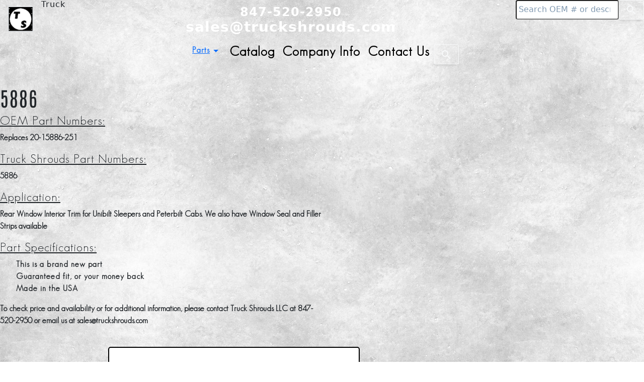

--- FILE ---
content_type: text/html
request_url: https://www.truckshrouds.com/5886
body_size: 5808
content:
<!DOCTYPE html><html lang="en"><head><meta name="viewport" content="width=device-width, initial-scale=1" data-next-head=""/><meta name="theme-color" content="#000000" data-next-head=""/><meta charSet="utf-8" data-next-head=""/><title data-next-head="">5886 - Peterbilt / Unibilt Rear Bunk Window Trim</title><meta name="description" content="Brand new Rear Bunk Window Trim for Peterbilt / Unibilt  Sleepers. Direct replacement for OEM part number 20-15886-251." data-next-head=""/><meta property="og:type" content="website" data-next-head=""/><meta property="og:title" content="5886 - Peterbilt / Unibilt Rear Bunk Window Trim" data-next-head=""/><meta property="og:description" content="Brand new Rear Bunk Window Trim for Peterbilt / Unibilt  Sleepers. Direct replacement for OEM part number 20-15886-251." data-next-head=""/><meta property="og:url" content="https://www.truckshrouds.com/sleepers/window/5886" data-next-head=""/><meta property="og:image" data-next-head=""/><meta name="twitter:card" content="summary_large_image" data-next-head=""/><link rel="canonical" href="https://www.truckshrouds.com/sleepers/window/5886" data-next-head=""/><link rel="stylesheet" href="https://cdnjs.cloudflare.com/ajax/libs/font-awesome/6.2.0/css/all.min.css" integrity="sha512-xh6O/CkQoPOWDdYTDqeRdPCVd1SpvCA9XXcUnZS2FmJNp1coAFzvtCN9BmamE+4aHK8yyUHUSCcJHgXloTyT2A==" crossorigin="anonymous" referrerPolicy="no-referrer"/><link rel="icon" href="/favicon.ico"/><link rel="preconnect" href="https://fonts.googleapis.com"/><link rel="preconnect" href="https://fonts.gstatic.com" crossorigin="true"/><link href="https://fonts.googleapis.com/css2?family=Nanum+Gothic:wght@400;700&amp;display=swap" rel="stylesheet"/><link rel="apple-touch-icon" href="/favicon.ico"/><link rel="preload" href="/_next/static/css/6afd780cd996c796.css" as="style"/><link rel="stylesheet" href="/_next/static/css/6afd780cd996c796.css" data-n-g=""/><link rel="preload" href="/_next/static/css/55963ac83699aaed.css" as="style"/><link rel="stylesheet" href="/_next/static/css/55963ac83699aaed.css" data-n-p=""/><noscript data-n-css=""></noscript><script defer="" nomodule="" src="/_next/static/chunks/polyfills-42372ed130431b0a.js"></script><script src="/_next/static/chunks/webpack-463f3206613ac716.js" defer=""></script><script src="/_next/static/chunks/framework-91ab6dbbf8bcc1a7.js" defer=""></script><script src="/_next/static/chunks/main-0bd9d3a05b58a4f3.js" defer=""></script><script src="/_next/static/chunks/pages/_app-fe5285fde6855157.js" defer=""></script><script src="/_next/static/chunks/7eebee04-030e61d1f18ab2bd.js" defer=""></script><script src="/_next/static/chunks/7098-7b811a757ba36a65.js" defer=""></script><script src="/_next/static/chunks/1583-e15423f08d46dd15.js" defer=""></script><script src="/_next/static/chunks/6618-f28f7eb46266f3f8.js" defer=""></script><script src="/_next/static/chunks/1690-226c96d271850565.js" defer=""></script><script src="/_next/static/chunks/pages/sleepers/window/5886-59816a22631a766a.js" defer=""></script><script src="/_next/static/-RMOiv9zGAzfGtq39L5v_/_buildManifest.js" defer=""></script><script src="/_next/static/-RMOiv9zGAzfGtq39L5v_/_ssgManifest.js" defer=""></script></head><body><div id="__next"><nav class="sc-b0577585-0 fvkQZh sticky top-0 z-50"><div class="sticky"><header class="fixed w-full z-[1000]"><div class="h-[5rem] flex justify-between bg-gradient-to-br from-[#041036] via-[#1c3050] via-65% to-[#25305d]"><div class="flex" style="margin-left:1rem;margin-bottom:0.8rem"><div><a alt="logo" href="/"><img alt="logo" loading="lazy" width="50" height="50" decoding="async" data-nimg="1" class="float-left border border-[#eed] w-[50px] h-[50px]" style="color:transparent;margin-right:1rem;margin-top:0.8rem" src="/_next/static/media/favicon.5dc80b79.ico"/></a></div><a class="navbar-brand nav-logo logo-text" data-name="Shrouds, LLC" href="/">Truck</a></div><div class="flex items-center justify-center w-1/2 h-full max-[1326px]:flex-col max-[1326px]:flex-wrap"><a class="text-[24px] text-[#fff]! bold no-underline! max-[990px]:absolute max-[990px]:top-[40px] max-[990px]:right-[20px] max-[460px]:text-[20px] max-[360px]:text-[14px]" href="tel:+18475202950">847-520-2950</a><a class="text-[28px] text-[#fff]! bold no-underline! max-[990px]:absolute max-[990px]:top-[10px] max-[990px]:right-[15px] max-[460px]:text-[20px] max-[360px]:text-[14px]" href="mailto:sales@truckshrouds.com">sales@truckshrouds.com</a></div><div><form class="d-flex ms-auto me-0"><input type="search" placeholder="Search OEM # or description" class="max-[992px]:hidden nav-search pl-1! rounded-sm  bg-white text-black!" value=""/><button class="desk-search btn btn-outline-light my-2 my-sm-0 search-btn" style="border-radius:3px"><style data-emotion="css q7mezt">.css-q7mezt{-webkit-user-select:none;-moz-user-select:none;-ms-user-select:none;user-select:none;width:1em;height:1em;display:inline-block;-webkit-flex-shrink:0;-ms-flex-negative:0;flex-shrink:0;-webkit-transition:fill 200ms cubic-bezier(0.4, 0, 0.2, 1) 0ms;transition:fill 200ms cubic-bezier(0.4, 0, 0.2, 1) 0ms;fill:currentColor;font-size:1.5rem;}</style><svg class="MuiSvgIcon-root MuiSvgIcon-fontSizeMedium css-q7mezt" focusable="false" aria-hidden="true" viewBox="0 0 24 24" alt="Search Icon"><path d="M15.5 14h-.79l-.28-.27C15.41 12.59 16 11.11 16 9.5 16 5.91 13.09 3 9.5 3S3 5.91 3 9.5 5.91 16 9.5 16c1.61 0 3.09-.59 4.23-1.57l.27.28v.79l5 4.99L20.49 19zm-6 0C7.01 14 5 11.99 5 9.5S7.01 5 9.5 5 14 7.01 14 9.5 11.99 14 9.5 14"></path></svg></button></form><ul class="bg-[#d3d3d3] fixed rounded-t-0 rounded-r-md rounded-b-md rounded-l-0 w-[300px] max-w-[300px] max-h-[250px] overflow-y-auto overflow-x-hidden shadow-lg z-1100 pl-0"></ul></div></div></header><nav class="navbar fixed! flex items-center justify-center sticky-top navbar-expand-lg z-998! w-full top-[80px]!"><div class="container-fluid"><button class="navbar-toggler" type="button" data-bs-toggle="collapse" data-bs-target="#navbarNav" aria-controls="navbarNav" aria-expanded="false" aria-label="Toggle navigation"><span class="navbar-toggler-icon"></span><i class="menu-icon fa-solid"></i></button><div class="navbar-collapse " id="navbarNav"><ul class="navbar-nav navbar-nav-scroll mx-auto"><ul class="nav-item dropdown mx-2"><a class="parts-btn" href="/parts">Parts<style data-emotion="css q7mezt">.css-q7mezt{-webkit-user-select:none;-moz-user-select:none;-ms-user-select:none;user-select:none;width:1em;height:1em;display:inline-block;-webkit-flex-shrink:0;-ms-flex-negative:0;flex-shrink:0;-webkit-transition:fill 200ms cubic-bezier(0.4, 0, 0.2, 1) 0ms;transition:fill 200ms cubic-bezier(0.4, 0, 0.2, 1) 0ms;fill:currentColor;font-size:1.5rem;}</style><svg class="MuiSvgIcon-root MuiSvgIcon-fontSizeMedium dropdown-toggle arrow-down css-q7mezt" focusable="false" aria-hidden="true" role="button" viewBox="0 0 24 24" aria-expanded="false"><path d="m7 10 5 5 5-5z"></path></svg></a><li class="dropdown-menu dropdown-content"><a class="dropdown-item" href="/fan-shrouds">Fan Shrouds</a><a class="dropdown-item" href="/379-parts">Peterbilt 379 Hood Parts</a><a class="dropdown-item" href="/388-389-parts">Peterbilt 389-388 Parts</a><a class="dropdown-item" href="/359-parts">Peterbilt 359 Hood Parts</a><a class="dropdown-item" href="/little-big-hood">Little Big Hood</a><a class="dropdown-item" href="/sleepers">Sleeper Skins</a><a class="dropdown-item" href="/cab-skins">Cab Skins</a><a class="dropdown-item" href="/big-hole-conversion">Big Hole Conversion</a><a class="dropdown-item" href="/battery-box">Battery Boxes</a><a class="dropdown-item" href="/hucks">Hucks &amp; Hardware</a><a class="dropdown-item" href="/new-parts">New Parts</a><a class="dropdown-item" href="/parts">All Parts</a></li></ul><li class="nav-item mx-2"><a class="text-[1.6rem] font-bold no-underline! text-[#000]!" id="Catalog" title="Catalog" href="/Catalog">Catalog</a></li><li class="nav-item mx-2"><a class="text-[1.6rem] font-bold no-underline! text-[#000]!" href="/company-info">Company Info</a></li><li class="nav-item mx-2"><a class="text-[1.6rem] font-bold no-underline! text-[#000]!" href="/contact">Contact Us</a></li><div><form class="d-flex ms-auto me-0"><input type="search" placeholder="Search OEM # or description" class="nav-search bg-white me-2 min-[992px]:hidden max-[991px]:m-auto pl-1! rounded-sm  bg-white text-black!" value=""/><button class="btn btn-outline-light my-2 my-sm-0 search-btn mobile-search" style="border-radius:3px"><style data-emotion="css q7mezt">.css-q7mezt{-webkit-user-select:none;-moz-user-select:none;-ms-user-select:none;user-select:none;width:1em;height:1em;display:inline-block;-webkit-flex-shrink:0;-ms-flex-negative:0;flex-shrink:0;-webkit-transition:fill 200ms cubic-bezier(0.4, 0, 0.2, 1) 0ms;transition:fill 200ms cubic-bezier(0.4, 0, 0.2, 1) 0ms;fill:currentColor;font-size:1.5rem;}</style><svg class="MuiSvgIcon-root MuiSvgIcon-fontSizeMedium css-q7mezt" focusable="false" aria-hidden="true" viewBox="0 0 24 24" alt="Search Icon"><path d="M15.5 14h-.79l-.28-.27C15.41 12.59 16 11.11 16 9.5 16 5.91 13.09 3 9.5 3S3 5.91 3 9.5 5.91 16 9.5 16c1.61 0 3.09-.59 4.23-1.57l.27.28v.79l5 4.99L20.49 19zm-6 0C7.01 14 5 11.99 5 9.5S7.01 5 9.5 5 14 7.01 14 9.5 11.99 14 9.5 14"></path></svg></button></form><ul class="bg-[#d3d3d3] fixed rounded-t-0 rounded-r-md rounded-b-md rounded-l-0 w-[300px] max-w-[300px] max-h-[250px] overflow-y-auto overflow-x-hidden shadow-lg z-1100 pl-0"></ul></div><style data-emotion="css 5nwj3y">.css-5nwj3y{display:-webkit-box;display:-webkit-flex;display:-ms-flexbox;display:flex;-webkit-align-items:center;-webkit-box-align:center;-ms-flex-align:center;align-items:center;text-align:center;}</style><div class="MuiBox-root css-5nwj3y"><style data-emotion="css hm4bwp">.css-hm4bwp{text-align:center;-webkit-flex:0 0 auto;-ms-flex:0 0 auto;flex:0 0 auto;font-size:1.5rem;padding:8px;border-radius:50%;color:rgba(0, 0, 0, 0.54);-webkit-transition:background-color 150ms cubic-bezier(0.4, 0, 0.2, 1) 0ms;transition:background-color 150ms cubic-bezier(0.4, 0, 0.2, 1) 0ms;--IconButton-hoverBg:rgba(0, 0, 0, 0.04);padding:5px;font-size:1.125rem;margin-left:16px;}.css-hm4bwp:hover{background-color:var(--IconButton-hoverBg);}@media (hover: none){.css-hm4bwp:hover{background-color:transparent;}}.css-hm4bwp.Mui-disabled{background-color:transparent;color:rgba(0, 0, 0, 0.26);}.css-hm4bwp.MuiIconButton-loading{color:transparent;}</style><style data-emotion="css 1jgxq9d">.css-1jgxq9d{display:-webkit-inline-box;display:-webkit-inline-flex;display:-ms-inline-flexbox;display:inline-flex;-webkit-align-items:center;-webkit-box-align:center;-ms-flex-align:center;align-items:center;-webkit-box-pack:center;-ms-flex-pack:center;-webkit-justify-content:center;justify-content:center;position:relative;box-sizing:border-box;-webkit-tap-highlight-color:transparent;background-color:transparent;outline:0;border:0;margin:0;border-radius:0;padding:0;cursor:pointer;-webkit-user-select:none;-moz-user-select:none;-ms-user-select:none;user-select:none;vertical-align:middle;-moz-appearance:none;-webkit-appearance:none;-webkit-text-decoration:none;text-decoration:none;color:inherit;text-align:center;-webkit-flex:0 0 auto;-ms-flex:0 0 auto;flex:0 0 auto;font-size:1.5rem;padding:8px;border-radius:50%;color:rgba(0, 0, 0, 0.54);-webkit-transition:background-color 150ms cubic-bezier(0.4, 0, 0.2, 1) 0ms;transition:background-color 150ms cubic-bezier(0.4, 0, 0.2, 1) 0ms;--IconButton-hoverBg:rgba(0, 0, 0, 0.04);padding:5px;font-size:1.125rem;margin-left:16px;}.css-1jgxq9d::-moz-focus-inner{border-style:none;}.css-1jgxq9d.Mui-disabled{pointer-events:none;cursor:default;}@media print{.css-1jgxq9d{-webkit-print-color-adjust:exact;color-adjust:exact;}}.css-1jgxq9d:hover{background-color:var(--IconButton-hoverBg);}@media (hover: none){.css-1jgxq9d:hover{background-color:transparent;}}.css-1jgxq9d.Mui-disabled{background-color:transparent;color:rgba(0, 0, 0, 0.26);}.css-1jgxq9d.MuiIconButton-loading{color:transparent;}</style><button class="MuiButtonBase-root MuiIconButton-root MuiIconButton-sizeSmall css-1jgxq9d" tabindex="0" type="button" aria-haspopup="true" aria-label="Account Settings"></button><style data-emotion="css 1f5p11z">.css-1f5p11z{z-index:1500;pointer-events:none;pointer-events:auto;pointer-events:none;}</style><style data-emotion="css 1vxh2dt">.css-1vxh2dt{z-index:1500;pointer-events:none;pointer-events:auto;pointer-events:none;}</style></div></ul></div></div></nav></div></nav><main class="main-content"><div class="sc-4f2475fd-0 httvDV"><div class="full-page"><div class="sc-4f2475fd-1 ipAOJT"><div style="height:2rem;width:100%"></div><section class="sc-4f2475fd-2 jkmoeY"><div class="sc-4f2475fd-4 bVZzyB"><div class="product-name"><h1>5886</h1></div><div class="pricing"><div class="query-data"></div></div></div><h4><u>OEM Part Numbers: </u></h4><p>Replaces 20-15886-251</p><h4><u>Truck Shrouds Part Numbers: </u></h4><p>5886</p><h4><u>Application:</u></h4><p>Rear Window Interior Trim for Unibilt Sleepers and  Peterbilt Cabs. We also have Window Seal and Filler Strips available</p><h4><u>Part Specifications:</u></h4><ul><li>This is a brand new part</li><li>Guaranteed fit, or your money back</li><li>Made in the USA</li></ul><p class="py-[24px]">To check price and availability or for additional information, please contact Truck Shrouds LLC at 847-520-2950 or email us at sales@truckshrouds.com</p></section><div id=""><div style="padding:0 20px"><div style="text-align:center;max-width:850px;margin:40px auto" class="box"><div style="max-width:500px;max-height:500px"><div><div class="carousel-container" style="max-width:500px;height:500px;background-color:white;border-radius:5px"><div class="carousel-item fade" style="max-width:500px;max-height:500px"><div class="slide-number" style="font-size:20px;font-weight:bold">1<!-- --> / <!-- -->4</div><img alt="Front" loading="lazy" width="500" height="500" decoding="async" data-nimg="1" class="carousel-image" style="color:transparent;border-radius:5px;object-fit:contain" src="https://ts-parts-images.s3.amazonaws.com/5886/web/1.webp"/><div class="carousel-caption-bottom" style="font-size:2em;font-weight:bold">Front</div></div><div class="carousel-item fade" style="max-width:500px;max-height:500px"><div class="slide-number" style="font-size:20px;font-weight:bold">2<!-- --> / <!-- -->4</div><img alt="Back" loading="lazy" width="500" height="500" decoding="async" data-nimg="1" class="carousel-image" style="color:transparent;border-radius:5px;object-fit:contain" src="https://ts-parts-images.s3.amazonaws.com/5886/web/2.webp"/><div class="carousel-caption-bottom" style="font-size:2em;font-weight:bold">Back</div></div><div class="carousel-item fade" style="max-width:500px;max-height:500px"><div class="slide-number" style="font-size:20px;font-weight:bold">3<!-- --> / <!-- -->4</div><img alt="Clear Window Kit (6028K)" loading="lazy" width="500" height="500" decoding="async" data-nimg="1" class="carousel-image" style="color:transparent;border-radius:5px;object-fit:contain" src="https://ts-parts-images.s3.amazonaws.com/6028K/web/1.webp"/><div class="carousel-caption-bottom" style="font-size:2em;font-weight:bold">Clear Window Kit (6028K)</div></div><div class="carousel-item fade" style="max-width:500px;max-height:500px"><div class="slide-number" style="font-size:20px;font-weight:bold">4<!-- --> / <!-- -->4</div><img alt="Tinted Window Kit (6029K)" loading="lazy" width="500" height="500" decoding="async" data-nimg="1" class="carousel-image" style="color:transparent;border-radius:5px;object-fit:contain" src="https://ts-parts-images.s3.amazonaws.com/6029K/web/1.webp"/><div class="carousel-caption-bottom" style="font-size:2em;font-weight:bold">Tinted Window Kit (6029K)</div></div><button class="prev">❮</button><button class="next">❯</button><div class="dots"><span class="dot"></span><span class="dot"></span><span class="dot"></span><span class="dot"></span></div></div></div></div><div class="thumbnails flex" id="thumbnail-div" style="max-width:500px"><img alt="Front" id="thumbnail-0" loading="lazy" width="100" height="500" decoding="async" data-nimg="1" class="thumbnail" style="color:transparent" src="https://ts-parts-images.s3.amazonaws.com/5886/web/1.webp"/><img alt="Back" id="thumbnail-1" loading="lazy" width="100" height="500" decoding="async" data-nimg="1" class="thumbnail" style="color:transparent" src="https://ts-parts-images.s3.amazonaws.com/5886/web/2.webp"/><img alt="Clear Window Kit (6028K)" id="thumbnail-2" loading="lazy" width="100" height="500" decoding="async" data-nimg="1" class="thumbnail" style="color:transparent" src="https://ts-parts-images.s3.amazonaws.com/6028K/web/1.webp"/><img alt="Tinted Window Kit (6029K)" id="thumbnail-3" loading="lazy" width="100" height="500" decoding="async" data-nimg="1" class="thumbnail" style="color:transparent" src="https://ts-parts-images.s3.amazonaws.com/6029K/web/1.webp"/></div></div></div></div></div><div class="border-1 rounded container flex-center wrap mt-6 mb-6 related-parts"><h3 class="text-center mt-[24px]! mb-[24px]!">Related Products</h3><div class="flex-center wrap"><div class="m-2"><div class="sc-464f06bd-0 jCmqJn"><a class="flex justify-center product-link" href="/sleepers/window/6028"><div class="flex-col items-center"><h4 class="product">6028</h4><img alt="Sleeper Window - Clear" loading="lazy" width="100" height="100" decoding="async" data-nimg="1" class="hood-part-image related" style="color:transparent;max-height:60px" src="https://ts-parts-images.s3.amazonaws.com/6028/web/1.webp"/><div><h6 class="flex justify-center text-center related-description"><b>Sleeper Window - Clear</b></h6><div class="flex justify-center"></div></div></div></a></div></div><div class="m-2"><div class="sc-464f06bd-0 jCmqJn"><a class="flex justify-center product-link" href="/sleepers/window/6029"><div class="flex-col items-center"><h4 class="product">6029</h4><img alt="Sleeper Window - Tinted" loading="lazy" width="100" height="100" decoding="async" data-nimg="1" class="hood-part-image related" style="color:transparent;max-height:60px" src="https://ts-parts-images.s3.amazonaws.com/6029/web/1.webp"/><div><h6 class="flex justify-center text-center related-description"><b>Sleeper Window - Tinted</b></h6><div class="flex justify-center"></div></div></div></a></div></div><div class="m-2"><div class="sc-464f06bd-0 jCmqJn"><a class="flex justify-center product-link" href="/sleepers/window/6005"><div class="flex-col items-center"><h4 class="product">6005</h4><img alt="Aluminum Sleeper Window Frame" loading="lazy" width="100" height="100" decoding="async" data-nimg="1" class="hood-part-image related" style="color:transparent;max-height:60px" src="https://ts-parts-images.s3.amazonaws.com/6005/web/1.webp"/><div><h6 class="flex justify-center text-center related-description"><b>Aluminum Sleeper Window Frame</b></h6><div class="flex justify-center"></div></div></div></a></div></div><div class="m-2"><div class="sc-464f06bd-0 jCmqJn"><a class="flex justify-center product-link" href="/sleepers/window/3686"><div class="flex-col items-center"><h4 class="product">3686</h4><img alt="Sleeper Window Filler Strip" loading="lazy" width="100" height="100" decoding="async" data-nimg="1" class="hood-part-image related" style="color:transparent;max-height:60px" src="https://ts-parts-images.s3.amazonaws.com/3686/web/1.webp"/><div><h6 class="flex justify-center text-center related-description"><b>Sleeper Window Filler Strip</b></h6><div class="flex justify-center"></div></div></div></a></div></div><div class="m-2"><div class="sc-464f06bd-0 jCmqJn"><a class="flex justify-center product-link" href="/sleepers/window/8497"><div class="flex-col items-center"><h4 class="product">8497</h4><img alt="Sleeper Window Seal" loading="lazy" width="100" height="100" decoding="async" data-nimg="1" class="hood-part-image related" style="color:transparent;max-height:60px" src="https://ts-parts-images.s3.amazonaws.com/8497/web/1.webp"/><div><h6 class="flex justify-center text-center related-description"><b>Sleeper Window Seal</b></h6><div class="flex justify-center"></div></div></div></a></div></div><div class="m-2"><div class="sc-464f06bd-0 jCmqJn"><a class="flex justify-center product-link" href="/sleepers/window/6028k"><div class="flex-col items-center"><h4 class="product">6028K</h4><img alt="Sleeper Window Kit - Clear" loading="lazy" width="100" height="100" decoding="async" data-nimg="1" class="hood-part-image related" style="color:transparent;max-height:60px" src="https://ts-parts-images.s3.amazonaws.com/6028K/web/1.webp"/><div><h6 class="flex justify-center text-center related-description"><b>Sleeper Window Kit - Clear</b></h6><div class="flex justify-center"></div></div></div></a></div></div><div class="m-2"><div class="sc-464f06bd-0 jCmqJn"><a class="flex justify-center product-link" href="/sleepers/window/6029k"><div class="flex-col items-center"><h4 class="product">6029K</h4><img alt="Sleeper Window Kit - Tinted" loading="lazy" width="100" height="100" decoding="async" data-nimg="1" class="hood-part-image related" style="color:transparent;max-height:60px" src="https://ts-parts-images.s3.amazonaws.com/6029K/web/1.webp"/><div><h6 class="flex justify-center text-center related-description"><b>Sleeper Window Kit - Tinted</b></h6><div class="flex justify-center"></div></div></div></a></div></div><div class="m-2"><div class="sc-464f06bd-0 jCmqJn"><a class="flex justify-center product-link" href="/sleepers/gen-one/rear-panels/2535-2537"><div class="flex-col items-center"><h4 class="product">2537</h4><img alt="Rear Center Sleeper Panel" loading="lazy" width="100" height="100" decoding="async" data-nimg="1" class="hood-part-image related" style="color:transparent;max-height:60px" src="https://ts-parts-images.s3.amazonaws.com/2537/web/1.webp"/><div><h6 class="flex justify-center text-center related-description"><b>Rear Center Sleeper Panel</b></h6><div class="flex justify-center"></div></div></div></a></div></div></div></div><div class="flex-center backLinkDiv"><a class="btn backLink-btn" href="/sleepers/gen-one">Gen One (1994-2006)</a><a class="btn backLink-btn ml-[32px]!" href="/sleepers/gen-two">Gen Two (2008-Current)</a></div></div></div></main><div class="sc-48ad63bd-0 fuVZEc"><div class="sc-48ad63bd-1 jspbKi"></div><div class="sc-48ad63bd-3 kBAlGb"><div class="sc-48ad63bd-4 dsHsLf"><div class="truck-shrouds-llc"><a class="logo-link" href="/"><img alt="logo" loading="lazy" width="30" height="30" decoding="async" data-nimg="1" style="color:transparent" src="/_next/static/media/favicon.5dc80b79.ico"/><p><span>T</span>ruck</p><span data-name="Shrouds, LLC" class="sc-48ad63bd-2 iLglgO"></span></a><p style="width:250px">Truck Shrouds, LLC is a leading aftermarket manufacturer and distributor of new aftermarket collision truck parts.</p></div><div class="Parts" style="height:12rem"><a class="heading-link" href="/parts">Parts</a><div class="flex-col"><a class="Link" href="/fan-shrouds/pete-fan-shrouds">Peterbilt Fan Shrouds</a><a class="Link" href="/fan-shrouds/kw-fan-shrouds">Kenworth Fan Shrouds</a><a class="Link" href="/379-parts">379 Hood Parts</a><a class="Link" href="/388-389-parts">389 Hood Parts</a><a class="Link" href="/little-big-hood">Little Big Hood</a></div></div><div class="Contact-Us" style="height:12rem"><a class="heading-link" href="/contact">Contact Us</a><div class="flex-col mb-3"><a class="Link" href="tel:+18475202950"><i class="fa-solid fa-phone"></i>847-520-2950</a><a class="Link" href="/"><i class="fa-regular fa-envelope"></i>sales@truckshrouds.com</a><a class="Link" href="/login">Login</a></div><div class="flex mb-2"><a target="_blank" href="https://www.facebook.com/truckshrouds/"><style data-emotion="css 1ianli0">.css-1ianli0{-webkit-user-select:none;-moz-user-select:none;-ms-user-select:none;user-select:none;width:1em;height:1em;display:inline-block;-webkit-flex-shrink:0;-ms-flex-negative:0;flex-shrink:0;-webkit-transition:fill 200ms cubic-bezier(0.4, 0, 0.2, 1) 0ms;transition:fill 200ms cubic-bezier(0.4, 0, 0.2, 1) 0ms;fill:currentColor;font-size:2.1875rem;color:#0d47a1;}</style><svg class="MuiSvgIcon-root MuiSvgIcon-fontSizeLarge mr-[20px]! rounded css-1ianli0" focusable="false" aria-hidden="true" viewBox="0 0 24 24"><path d="M5 3h14a2 2 0 0 1 2 2v14a2 2 0 0 1-2 2H5a2 2 0 0 1-2-2V5a2 2 0 0 1 2-2m13 2h-2.5A3.5 3.5 0 0 0 12 8.5V11h-2v3h2v7h3v-7h3v-3h-3V9a1 1 0 0 1 1-1h2V5z"></path></svg></a><a target="_blank" href="https://www.twitter.com/TruckShroudsLLC"><style data-emotion="css 1b1k10i">.css-1b1k10i{-webkit-user-select:none;-moz-user-select:none;-ms-user-select:none;user-select:none;width:1em;height:1em;display:inline-block;-webkit-flex-shrink:0;-ms-flex-negative:0;flex-shrink:0;-webkit-transition:fill 200ms cubic-bezier(0.4, 0, 0.2, 1) 0ms;transition:fill 200ms cubic-bezier(0.4, 0, 0.2, 1) 0ms;fill:currentColor;font-size:2.1875rem;color:#1976d2;}</style><svg class="MuiSvgIcon-root MuiSvgIcon-colorPrimary MuiSvgIcon-fontSizeLarge mr-[16px]! css-1b1k10i" focusable="false" aria-hidden="true" viewBox="0 0 24 24"><path d="M22.46 6c-.77.35-1.6.58-2.46.69.88-.53 1.56-1.37 1.88-2.38-.83.5-1.75.85-2.72 1.05C18.37 4.5 17.26 4 16 4c-2.35 0-4.27 1.92-4.27 4.29 0 .34.04.67.11.98C8.28 9.09 5.11 7.38 3 4.79c-.37.63-.58 1.37-.58 2.15 0 1.49.75 2.81 1.91 3.56-.71 0-1.37-.2-1.95-.5v.03c0 2.08 1.48 3.82 3.44 4.21a4.22 4.22 0 0 1-1.93.07 4.28 4.28 0 0 0 4 2.98 8.521 8.521 0 0 1-5.33 1.84c-.34 0-.68-.02-1.02-.06C3.44 20.29 5.7 21 8.12 21 16 21 20.33 14.46 20.33 8.79c0-.19 0-.37-.01-.56.84-.6 1.56-1.36 2.14-2.23z"></path></svg></a><a target="_blank" href="https://www.instagram.com/truckshroudsllc"><style data-emotion="css lth1x6">.css-lth1x6{-webkit-user-select:none;-moz-user-select:none;-ms-user-select:none;user-select:none;width:1em;height:1em;display:inline-block;-webkit-flex-shrink:0;-ms-flex-negative:0;flex-shrink:0;-webkit-transition:fill 200ms cubic-bezier(0.4, 0, 0.2, 1) 0ms;transition:fill 200ms cubic-bezier(0.4, 0, 0.2, 1) 0ms;fill:currentColor;font-size:2.1875rem;color:rgb(23, 162, 184);}</style><svg class="MuiSvgIcon-root MuiSvgIcon-fontSizeLarge mr-[16px]! css-lth1x6" focusable="false" aria-hidden="true" viewBox="0 0 24 24"><path d="M7.8 2h8.4C19.4 2 22 4.6 22 7.8v8.4a5.8 5.8 0 0 1-5.8 5.8H7.8C4.6 22 2 19.4 2 16.2V7.8A5.8 5.8 0 0 1 7.8 2m-.2 2A3.6 3.6 0 0 0 4 7.6v8.8C4 18.39 5.61 20 7.6 20h8.8a3.6 3.6 0 0 0 3.6-3.6V7.6C20 5.61 18.39 4 16.4 4H7.6m9.65 1.5a1.25 1.25 0 0 1 1.25 1.25A1.25 1.25 0 0 1 17.25 8 1.25 1.25 0 0 1 16 6.75a1.25 1.25 0 0 1 1.25-1.25M12 7a5 5 0 0 1 5 5 5 5 0 0 1-5 5 5 5 0 0 1-5-5 5 5 0 0 1 5-5m0 2a3 3 0 0 0-3 3 3 3 0 0 0 3 3 3 3 0 0 0 3-3 3 3 0 0 0-3-3z"></path></svg></a><a target="_blank" href="https://www.linkedin.com/company/truck-shrouds-llc"><style data-emotion="css 1b558f2">.css-1b558f2{-webkit-user-select:none;-moz-user-select:none;-ms-user-select:none;user-select:none;width:1em;height:1em;display:inline-block;-webkit-flex-shrink:0;-ms-flex-negative:0;flex-shrink:0;-webkit-transition:fill 200ms cubic-bezier(0.4, 0, 0.2, 1) 0ms;transition:fill 200ms cubic-bezier(0.4, 0, 0.2, 1) 0ms;fill:currentColor;font-size:2.1875rem;color:rgb(239, 68, 68);}</style><svg class="MuiSvgIcon-root MuiSvgIcon-fontSizeLarge css-1b558f2" focusable="false" aria-hidden="true" viewBox="0 0 24 24"><path d="M19 3a2 2 0 0 1 2 2v14a2 2 0 0 1-2 2H5a2 2 0 0 1-2-2V5a2 2 0 0 1 2-2h14m-.5 15.5v-5.3a3.26 3.26 0 0 0-3.26-3.26c-.85 0-1.84.52-2.32 1.3v-1.11h-2.79v8.37h2.79v-4.93c0-.77.62-1.4 1.39-1.4a1.4 1.4 0 0 1 1.4 1.4v4.93h2.79M6.88 8.56a1.68 1.68 0 0 0 1.68-1.68c0-.93-.75-1.69-1.68-1.69a1.69 1.69 0 0 0-1.69 1.69c0 .93.76 1.68 1.69 1.68m1.39 9.94v-8.37H5.5v8.37h2.77z"></path></svg></a></div></div></div><div class="sc-48ad63bd-5 joCFki rights-reserved"><small>© <!-- -->Truck Shrouds, LLC 2026. All rights reserved.<!-- --> <a alt="privacy-policy" class="privacy" href="/privacy">Privacy Policy</a></small></div></div></div></div><script id="__NEXT_DATA__" type="application/json">{"props":{"pageProps":{}},"page":"/sleepers/window/5886","query":{},"buildId":"-RMOiv9zGAzfGtq39L5v_","nextExport":true,"autoExport":true,"isFallback":false,"scriptLoader":[]}</script></body></html>

--- FILE ---
content_type: text/css
request_url: https://www.truckshrouds.com/_next/static/css/55963ac83699aaed.css
body_size: 1028
content:
.fade:not(.show){opacity:inherit!important}.carousel-container{width:510px!important;height:430px!important;border:2px solid black;border-radius:4px}.carousel-image{height:300px!important;margin:auto!important;padding-top:1rem}.next,.prev{background-color:inherit!important;border:none;font-size:24px;display:none}.carousel-caption-bottom{color:#212121!important;text-shadow:0 0 3px rgba(0,0,0,50%)!important;text-align:center;margin-top:1rem}.thumbnails{justify-content:center;margin-top:2rem}.thumbnails img{margin-bottom:0!important}.thumbnail{border:1px solid black;background-color:white;border-radius:4px;height:120px!important;width:120px!important;cursor:pointer;margin:0 .5rem 0 0}.active-thumbnail{border:3px solid black!important}.slide-number{color:#212121!important}@media(max-width:592px){.carousel-container{height:380px!important}.thumbnails{flex-wrap:wrap}.carousel-caption-bottom{font-size:20px!important}}@media(max-width:520px){.carousel-container{width:400px!important;height:380px!important}.thumbnails{flex-wrap:wrap}}@media(max-width:468px){.carousel-container{width:360px!important;height:340px!important}.carousel-image{height:240px!important}}@media(max-width:398px){.carousel-container{width:300px!important;height:300px!important}.carousel-image{width:220px!important;height:200px!important}.next,.prev{font-size:20px!important}.carousel-caption-bottom{font-size:16px!important}}@media(max-width:320px){.carousel-container{width:280px!important;height:280px!important}.carousel-image{width:220px!important;height:200px!important}}.QuickView_box__hR2ju{background:url(https://ts-parts-images.s3.amazonaws.com/_misc/web/SiteBG.webp)}.QuickView_imageDiv__e2jbB,.QuickView_name__4UbN8{display:flex;justify-content:center}.QuickView_imageDiv__e2jbB{padding:2rem}.QuickView_image__4f5F7{padding:1rem;width:400px;height:300px}.QuickView_modalImage__SZUiF{width:400px;height:260px;-o-object-fit:contain;object-fit:contain}.QuickView_addHoodPart__F_pz2{margin-top:4px;background:linear-gradient(90deg,rgba(247,196,90,1),rgba(229,149,25,1) 50%,rgba(240,190,91,1));color:white!important;border:transparent;border-radius:30px;text-transform:uppercase;border-radius:.25rem;letter-spacing:1px;padding:.375rem .75rem;text-shadow:1px 1px 2px rgba(0,0,0,.3);box-shadow:0 2px 5px rgba(0,0,0,.2);transition:all .3s ease-in-out;text-transform:capitalize;display:inline-block}.QuickView_addHoodPart__F_pz2:hover{box-shadow:0 10px 15px -3px rgba(0,0,0,.1),0 4px 6px -2px rgba(0,0,0,.05)}.QuickView_quantities__YAfz4{display:flex;flex-direction:column;align-items:center;margin:0 2rem}.QuickView_cart__8KLgp{margin-top:4rem;display:flex;justify-content:center}.QuickView_cartLinkDiv__4Hx_t{display:flex;justify-content:center;padding-top:1rem}.QuickView_cartLink__fQ9ZB{text-decoration:none;color:black;border:1px solid black;border-radius:4px;padding:.5rem}.QuickView_quantityInput__NgMUb{width:50px;text-align:center;border-radius:4px}.QuickView_quantityIncrement__dwHSd,.QuickView_rightQuantityIncrement__l8cMQ{margin:0 1rem .3rem .5rem;border:1px solid black}.QuickView_quantityDecrement__S0vuK,.QuickView_rightQuantityDecrement__4ShU5{margin:0 .5rem .3rem 1rem;border:1px solid black}@media(max-width:990px){.QuickView_quickViewBtn__H5foF{position:absolute;top:9.7rem;left:-6rem}}@media(max-width:768px){.QuickView_cart__8KLgp{margin-top:3rem}.QuickView_quickViewBtn__H5foF{position:absolute;top:9.7rem;left:-6rem}.QuickView_modalImage__SZUiF{height:200px;width:250px}.QuickView_addHoodPart__F_pz2{padding:.25rem .5rem;font-size:14px}.QuickView_quantityInput__NgMUb{width:40px}}@media(max-width:540px){.QuickView_modalImage__SZUiF{height:150px;width:200px}.QuickView_addHoodPart__F_pz2{padding:.1rem;margin:.5rem}.QuickView_quantities__YAfz4{margin:0 .5rem}}@media(max-width:456px){.QuickView_quickViewBtn__H5foF{position:absolute;top:.5rem;left:-4rem}}@media(max-width:425px){.QuickView_modalImage__SZUiF{height:120px;width:150px;padding:0}.QuickView_quantities__YAfz4{margin:0}.QuickView_addHoodPart__F_pz2{margin:.5rem 1rem}}@media (max-width:360px){.QuickView_quickViewBtnLBH__CHpaV{top:15rem;left:-10rem}.QuickView_cart__8KLgp{flex-wrap:wrap;margin-top:1rem}.QuickView_addHoodPart__F_pz2{padding:.2rem .5rem}}@media (max-width:335px){.QuickView_quickViewBtn__H5foF{top:9.7rem;left:-6rem}}

--- FILE ---
content_type: text/javascript
request_url: https://www.truckshrouds.com/_next/static/chunks/6618-f28f7eb46266f3f8.js
body_size: 2197
content:
(self.webpackChunk_N_E=self.webpackChunk_N_E||[]).push([[6618],{37564:(e,t,i)=>{"use strict";i.d(t,{A:()=>c});var a=i(29796),n=i(37876);let c=(0,a.A)((0,n.jsx)("path",{d:"M9 16.17 4.83 12l-1.42 1.41L9 19 21 7l-1.41-1.41z"}),"Check")},56618:(e,t,i)=>{"use strict";i.d(t,{A:()=>p});var a=i(37876),n=i(14232),c=i(38317),s=i(27098),d=i(54587),r=i.n(d),l=i(80925),o=i(6631),u=i(48230),m=i.n(u),h=i(6416),x=i(17751);let p=function(e){let{image:t,product:i,description:d,href:u,manufactureName:p,oemName:_,aftermarketName:j,fontSizeSpec:k,shroudName:w,oemRightSide:g,aftermarketRightSide:N,manufactureRightSide:f,width:b,height:y,related:v,oemPart:A}=e,{session:Q,cartOrQuote:V,cartOrQuoteQty:C}=(0,n.useContext)(h.A),{bucket:I}=(0,n.useContext)(x.A),[q,S]=(0,n.useState)(!1),[D,B]=(0,n.useState)(!1),[H,R]=(0,n.useState)(1),[L,P]=(0,n.useState)(1),[z,E]=(0,n.useState)(!1),[M,O]=(0,n.useState)(!1);return(0,a.jsx)(c.mO,{children:(0,a.jsx)(m(),{href:u,className:"flex justify-center product-link",children:(0,a.jsxs)("div",{className:"flex-col items-center",children:[Q&&(0,a.jsx)("div",{className:"quickView",children:(0,a.jsx)("button",{onClick:e=>{e.preventDefault(),S(!0)},className:"quickViewBtn",children:(0,a.jsx)(o.E8b,{})})}),Q&&A&&(0,a.jsx)("div",{style:{position:"absolute",display:"inline-block"},children:(0,a.jsx)(r(),{src:"".concat(I,"/_misc/web/OEM.png"),width:80,height:80,className:"oem-part",alt:"OEM Part"})}),(0,a.jsx)("h4",{className:"product",children:i}),(0,a.jsx)(r(),{src:t,alt:d||"Hood Part Image",style:{maxHeight:v&&"60px"},width:b,height:y,className:"hood-part-image ".concat(v?"related":"")}),(0,a.jsxs)("div",{children:[k?(0,a.jsx)("h5",{className:"font-size-spec flex justify-center text-center",children:(0,a.jsx)("b",{children:d})}):v?(0,a.jsx)("h6",{className:"flex justify-center text-center related-description",children:(0,a.jsx)("b",{children:d})}):(0,a.jsx)("h5",{className:"flex justify-center text-center product-description",children:(0,a.jsx)("b",{children:d})}),(0,a.jsx)("div",{className:"flex justify-center",children:(0,a.jsx)(s.A,{oemName:_,aftermarketName:j,manufactureName:p,shroudName:w,product:i,oemRightSide:g,aftermarketRightSide:N,manufactureRightSide:f})})]}),Q&&q&&(0,a.jsx)("div",{onClick:e=>e.preventDefault(),children:(0,a.jsx)(l.A,{open:q,onClose:()=>{S(!1)},addItemBanner:D,setAddItemBanner:B,cartOrQuote:V,cartOrQuoteQty:C,quantity:H,setQuantity:R,rightQuantity:L,setRightQuantity:P,image:t,width:b,height:y,oemName:_,aftermarketName:j,manufactureName:p,shroudName:w,product:i,oemRightSide:g,aftermarketRightSide:N,manufactureRightSide:f,description:d,isAdded:z,setIsAdded:E,isRightAdded:M,setIsRightAdded:O})})]})})})}},80925:(e,t,i)=>{"use strict";i.d(t,{A:()=>j});var a=i(37876),n=i(14232),c=i(54587),s=i.n(c),d=i(78467),r=i(96564),l=i.n(r),o=i(21875),u=i(6871),m=i(6416),h=i(17751),x=i(48230),p=i.n(x);i(27098);var _=i(37564);let j=function(e){let{manufactureName:t,oemName:i,aftermarketName:c,product:r,image:x,description:j,oemRightSide:k,aftermarketRightSide:w,manufactureRightSide:g,open:N,onClose:f,width:b,height:y,addItemBanner:v,cartOrQuote:A,cartOrQuoteQty:Q,shroudName:V,setAddItemBanner:C,setIsAdded:I,isAdded:q,setIsRightAdded:S,isRightAdded:D}=e,{handleAddProduct:B,handleAddRightProduct:H,handleIncrement:R,handleDecrement:L,handleRightIncrement:P,handleRightDecrement:z,getCurrentQuantity:E,getCurrentRightQuantity:M}=(0,n.useContext)(m.A),{productList:O}=(0,n.useContext)(h.A),[F,U]=(0,n.useState)(1),[W,K]=(0,n.useState)(1),Z=i||c||t||V;return(0,a.jsx)("div",{children:(0,a.jsx)(d.A,{open:N,onClose:f,children:(0,a.jsxs)(o.A,{sx:{position:"absolute",top:"50%",left:"50%",transform:"translate(-50%, -50%)",width:600,height:700,bgcolor:"background.paper",border:"2px solid #000",borderRadius:2,boxShadow:24,p:4,"@media (max-width: 768px)":{width:500,height:650},"@media (max-width: 540px)":{width:400,height:600},"@media (max-width: 425px)":{width:360},"@media (max-width: 340px)":{width:330},"@media (max-width: 325px)":{width:320}},className:"".concat(l().box," order-modal-box"),children:[(0,a.jsx)(u.A,{id:"modal-modal-title",variant:"h4",className:l().name,children:r}),(0,a.jsx)("div",{className:l().imageDiv,children:(0,a.jsx)(s(),{src:x,alt:j,className:l().modalImage,width:b,height:y})}),(0,a.jsx)(u.A,{id:"modal-modal-title",variant:"h6",component:"h1",textAlign:"center",children:j}),v&&(0,a.jsx)("div",{id:"addItemBanner",className:"add-item-banner flex justify-center rounded p-4",style:{backgroundColor:"#d1e7dd",color:"#0f5132",position:"absolute",top:"55%",left:"50%",transform:"translateX(-50%)",zIndex:"100",width:"80%"},children:v}),(0,a.jsxs)("div",{className:l().cart,children:[(0,a.jsxs)("div",{className:l().quantities,children:[(0,a.jsxs)("p",{children:[Q,":"," ",E({manufactureName:t,oemName:i,aftermarketName:c,shroudName:V})]}),(0,a.jsxs)("div",{children:[(0,a.jsx)("button",{onClick:()=>L({quantity:F,setQuantity:U}),className:"btn py-0 px-2 ".concat(l().quantityDecrement),disabled:1===F,children:"-"}),(0,a.jsx)("input",{type:"number",value:F,onChange:e=>U(parseInt(e.target.value)),min:1,className:l().quantityInput}),(0,a.jsx)("button",{onClick:()=>R({setQuantity:U}),className:"btn py-0 px-2 ".concat(l().quantityIncrement),children:"+"})]}),(0,a.jsx)("button",{className:l().addHoodPart,onClick:()=>B({productList:O,setAddItemBanner:C,quantity:F,manufactureName:t,aftermarketName:c,oemName:i,shroudName:V,cartOrQuote:A,setIsAdded:I}),disabled:q,children:q?(0,a.jsx)(_.A,{}):(()=>{let e=g||k||w;return e?window?"2537"===e?"Add 2535 to Cart":"6024NW"===e?"Add 6024W to ".concat(A):"Add ".concat(Z," to ").concat(A):"Add 4154 to ".concat(A):"Add to ".concat(A)})()})]}),(g||k||w)&&(0,a.jsxs)("div",{className:l().quantities,children:[(0,a.jsxs)("p",{children:[Q,":"," ",M({manufactureRightSide:g,oemRightSide:k,aftermarketRightSide:w})]}),(0,a.jsxs)("div",{children:[(0,a.jsx)("button",{onClick:()=>z({rightQuantity:W,setRightQuantity:K}),className:"btn py-0 px-2 ".concat(l().rightQuantityDecrement),disabled:1===W,children:"-"}),(0,a.jsx)("input",{type:"number",value:W,min:1,onChange:e=>K(parseInt(e.target.value)),className:l().quantityInput}),(0,a.jsx)("button",{onClick:()=>P({setRightQuantity:K}),className:"btn py-0 px-2 ".concat(l().rightQuantityIncrement),children:"+"})]}),(0,a.jsx)("button",{className:l().addHoodPart,onClick:()=>H({productList:O,setAddItemBanner:C,manufactureRightSide:g,aftermarketRightSide:w,oemRightSide:k,cartOrQuote:A,rightQuantity:W,setIsRightAdded:S}),disabled:D,children:D?(0,a.jsx)(_.A,{}):(e=>{let{manufactureRightSide:t,oemRightSide:i,aftermarketRightSide:a,window:n,cartOrQuote:c}=e,s=t||i||a;if(!s)return"Add to ".concat(c);if(n){if("2537"===s)return"Add 2537 to ".concat(c);if("6024NW"===s)return"Add 6024NW to ".concat(c)}return"Add ".concat(s," to ").concat(c)})({manufactureRightSide:g,oemRightSide:k,aftermarketRightSide:w,window,cartOrQuote:A})})]})]}),(0,a.jsx)("div",{className:l().cartLinkDiv,children:(0,a.jsxs)(p(),{className:l().cartLink,href:"/Cart",children:["Go to ",A]})})]})})})}},96564:e=>{e.exports={box:"QuickView_box__hR2ju",name:"QuickView_name__4UbN8",imageDiv:"QuickView_imageDiv__e2jbB",image:"QuickView_image__4f5F7",modalImage:"QuickView_modalImage__SZUiF",addHoodPart:"QuickView_addHoodPart__F_pz2",quantities:"QuickView_quantities__YAfz4",cart:"QuickView_cart__8KLgp",cartLinkDiv:"QuickView_cartLinkDiv__4Hx_t",cartLink:"QuickView_cartLink__fQ9ZB",quantityInput:"QuickView_quantityInput__NgMUb",quantityIncrement:"QuickView_quantityIncrement__dwHSd",rightQuantityIncrement:"QuickView_rightQuantityIncrement__l8cMQ",quantityDecrement:"QuickView_quantityDecrement__S0vuK",rightQuantityDecrement:"QuickView_rightQuantityDecrement__4ShU5",quickViewBtn:"QuickView_quickViewBtn__H5foF",quickViewBtnLBH:"QuickView_quickViewBtnLBH__CHpaV"}}}]);

--- FILE ---
content_type: text/javascript
request_url: https://www.truckshrouds.com/_next/static/chunks/1583-e15423f08d46dd15.js
body_size: 4743
content:
(self.webpackChunk_N_E=self.webpackChunk_N_E||[]).push([[1583],{1008:function(e,t,i){var n,o,a;a=function(e,t){"use strict";var i;Object.defineProperty(e,"__esModule",{value:!0}),e.default=((i=t)&&i.__esModule?i:{default:i}).default},n=[t,i(65828)],void 0===(o=a.apply(t,n))||(e.exports=o)},3717:e=>{"use strict";e.exports="SECRET_DO_NOT_PASS_THIS_OR_YOU_WILL_BE_FIRED"},54452:(e,t,i)=>{"use strict";i.d(t,{DZ:()=>p,Do:()=>s,K4:()=>r,gZ:()=>a,mO:()=>o});var n=i(15878);let o=n.Ay.div.withConfig({componentId:"sc-4f2475fd-0"})(["background-size:contain;padding-bottom:3rem;a{display:flex;flex-wrap:no-wrap;text-decoration:none;background-color:white;border:1px solid black;border-radius:3px;&:hover:{color:white;}}h1,h3,h4,h5,h6,p,li,a{color:black;}h1{display:flex;align-items:center;justify-content:center;padding-top:3rem;font-weight:bold;}h3{font-weight:bold;}h4{display:flex;align-items:center;justify-content:center;margin-top:3rem;font-weight:bold;}h5{display:flex;justify-content:center;}h6{display:flex;justify-content:center;padding-top:1rem;}img{object-fit:contain;width:300px;height:300px;margin-bottom:3rem;margin-top:2rem;}.nav-link{color:black;}.nav-link:hover{color:white;}li{list-style-type:disc;}p{font-size:18px;display:flex;align-items:center;justify-content:center;}span{display:inline;}.modal-image{width:720px !important;height:720px !important;margin:auto;display:block;width:80%;max-width:700px;background-color:white;border-radius:4px;animation-name:zoom;animation-duration:0.6s;@media (max-width:576px){width:460px !important;height:460px !important;}@media (max-width:412px){width:340px !important;height:340px !important;}@keyframes zoom{from{transform:scale(0);}to{transform:scale(1);}}}.add-to-cart{margin-top:4px;background:linear-gradient( 90deg,rgba(247,196,90,1) 0%,rgba(229,149,25,1) 50%,rgba(240,190,91,1) 100% );color:white;border:1px solid rgba(0,0,0,0.1);border-radius:30px;text-transform:uppercase;text-shadow:1px 1px 2px rgba(0,0,0,0.3);box-shadow:0px 2px 5px rgba(0,0,0,0.2);@media (max-width:768px){font-size:14px;padding:5px;}@media (max-width:718px){font-size:12px;padding:4px;}@media (max-width:440px){font-size:11px;padding:4px;}@media (max-width:375px){font-size:10px;padding:4px;}}.backLinkDiv{margin-top:10rem;@media (max-width:1220px){flex-wrap:wrap;}}.backLink-btn{background:linear-gradient( to bottom right,rgb(4,16,54) 10%,rgb(28,48,80) 35%,rgb(9,21,59) 65%,rgb(37,48,93) 100% );color:white !important;font-weight:bold;text-transform:uppercase;border:1px solid rgba(0,0,0,0.1);border-radius:10px;@media (max-width:1220px){margin:1rem;}}.backLink-btn:hover{box-shadow:2px 2px 4px #000000;}.related-parts{background:rgba(255,255,255,0.6);padding:1rem;@media (max-width:468px){margin-top:12rem !important;}}"]),a=n.Ay.div.withConfig({componentId:"sc-4f2475fd-1"})(["display:flex;flex-wrap:wrap;margin-bottom:6rem;padding-right:3rem;justify-content:space-around;@media (max-width:576px){padding-left:1rem;}"]),r=n.Ay.section.withConfig({componentId:"sc-4f2475fd-2"})(["display:flex;flex-direction:column;align-items:flex-start;p,ul{margin:0;}span{font-size:16px;}h4{margin-top:1rem;}.huck-list{a{background:none;border:none;padding:5px;&:hover{border:1px solid black;box-shadow:1px 1px 4px black;}}}@media (max-width:780px){margin-left:1rem;}.price{font-size:40px;color:#b12704;padding-left:2rem;sup{font-size:15px;}}@media (max-width:780px){display:flex;justify-content:space-between;flex-wrap:wrap;}@media (max-width:530px){display:flex;justify-content:center;flex-wrap:wrap;}.query-data{display:flex;align-items:end;}.availability,.in-stock{width:5rem;height:2rem;position:absolute;margin-top:-1rem;margin-left:8px;@media (max-width:990px){margin-left:4px;}@media (max-width:456px){width:4rem;margin-left:3px;}}.cart{display:flex;@media (max-width:480px){flex-wrap:wrap;justify-content:center;}}.add-part{display:flex;justify-content:center;align-items:center;flex-direction:column;}"]),p=n.Ay.div.withConfig({componentId:"sc-4f2475fd-3"})(["display:flex;width:100%;justify-content:space-between;h1{font-size:48px;@media (max-width:992px){font-size:48px;}@media (max-width:362px){font-size:44px;}}.price{display:flex;align-items:center;justify-content:center;font-size:40px;color:#b12704;padding-left:2rem;sup{font-size:15px;}}@media (max-width:780px){display:flex;justify-content:space-between;flex-wrap:wrap;}@media (max-width:530px){display:flex;justify-content:center;flex-wrap:wrap;}.query-data{display:flex;align-items:end;}.availability,.in-stock{width:5rem;height:2rem;position:absolute;margin-top:-1rem;margin-left:8px;@media (max-width:990px){margin-left:4px;}@media (max-width:456px){width:4rem;margin-left:3px;}}"]),s=n.Ay.div.withConfig({componentId:"sc-4f2475fd-4"})(["display:flex;justify-content:space-between;width:100%;h1{@media (max-width:992px){font-size:48px;padding:0;display:flex;justify-content:center;}@media (max-width:370px){font-size:44px;}}@media (max-width:768px){flex-wrap:wrap;text-align:center;}.price{display:flex;align-items:center;justify-content:center;font-size:36px;color:#b12704;sup{font-size:15px;padding:0 1px;}}.query-data{margin-right:6rem;margin-bottom:1rem;display:flex;align-items:end;}.availability,.in-stock{width:5rem;height:2rem;position:absolute;margin-top:-1rem;margin-left:8px;@media (max-width:990px){margin-left:4px;}@media (max-width:456px){width:4rem;margin-left:3px;}}.product-name{@media (max-width:768px){width:100%;}}.pricing{display:flex;align-items:center;flex-direction:column;@media (max-width:768px){width:100%;padding:1rem 0;}}"]);n.Ay.div.withConfig({componentId:"sc-4f2475fd-5"})(["border:2px solid black;border-radius:3px;padding:1rem;background-color:rgba(255,255,255,0.9);height:600px;width:600px;img{width:500px;height:500px;display:flex;justifycontent:center;margin:auto;padding-top:3rem;}@media (max-width:620px){height:360px;width:360px;img{height:280px;width:280px;}}@media (max-width:576px){height:320px;width:320px;img{height:250px;width:250px;}}.price{font-size:42px;color:#b12704;padding-top:0.5rem;sup{font-size:18px;padding-top:5px;padding-left:2px;@media (max-width:768px){padding-top:7px;}@media (max-width:560px){padding-top:5px;font-size:14px;}}@media (max-width:990px){font-size:32px;}@media (max-width:560px){padding-top:0;font-size:24px;}}"])},58976:(e,t,i)=>{"use strict";i.d(t,{A:()=>d});var n=i(37876),o=i(14232),a=i(1008),r=i.n(a);i(77502);var p=i(54587),s=i.n(p);i(27098);let d=function(e){let{data:t,time:i,width:a,height:p,captionStyle:d,slideNumberStyle:l,radius:c,slideNumber:m,style:h,captionPosition:u,dots:f,automatic:x,pauseIconColor:w,pauseIconSize:g,slideBackgroundColor:v,slideImageFit:y,thumbnails:b,thumbnailWidth:S,showNavBtn:_=!0}=e,[k,j]=(0,o.useState)(0),[M,N]=(0,o.useState)(!1),[E,z]=(0,o.useState)(0),O=e=>{k+e>=t.length?j(0):k+e<0?j(t.length-1):j(k+e)};return(0,o.useEffect)(()=>{if(x){var e=k;let n=setInterval(()=>{!M&&(j(e),++e>=t.length&&(e=0),e<0&&(e=t.length-1))},i||2e3);return()=>{clearInterval(n)}}},[M,E,x,i,t.length,k]),(0,o.useEffect)(()=>{var e,i=document.getElementsByClassName("carousel-item"),n=document.getElementsByClassName("dot");for(e=0;e<t.length;e++)i[e].style.display="none";for(e=0;e<n.length;e++)n[e].className=n[e].className.replace(" active","");if(b){var o=document.getElementsByClassName("thumbnail");for(e=0;e<o.length;e++)o[e].className=o[e].className.replace(" active-thumbnail","");void 0!==o[k]&&(o[k].className+=" active-thumbnail");var a=document.getElementById("thumbnail-".concat(k));let t=a.offsetLeft+a.offsetWidth,i=a.parentNode.offsetLeft+a.parentNode.offsetWidth;t>=i+a.parentNode.scrollLeft?a.parentNode.scroll({left:t-i,behavior:"smooth"}):t<=a.parentNode.offsetLeft+a.parentNode.scrollLeft&&a.parentNode.scroll({left:a.offsetLeft-a.parentNode.offsetLeft,behavior:"smooth"})}void 0!==i[k]&&(i[k].style.display="block"),void 0!==n[k]&&(n[k].className+=" active")},[k,M,E,t.length,b]),(0,n.jsxs)("div",{style:h,className:"box",children:[(0,n.jsx)("div",{style:{maxWidth:a||"600px",maxHeight:p||"400px"},children:(0,n.jsx)(r(),{onSwipeRight:()=>{O(-1),z(!E)},onSwipeLeft:()=>{O(1),z(!E)},children:(0,n.jsxs)("div",{className:"carousel-container",style:{maxWidth:a||"600px",height:p||"400px",backgroundColor:v||"darkgrey",borderRadius:c},children:[t.map((e,i)=>(0,n.jsxs)("div",{className:"carousel-item fade",style:{maxWidth:a||"600px",maxHeight:p||"400px"},onMouseDown:e=>{x&&N(!0)},onMouseUp:e=>{x&&N(!1)},onMouseLeave:e=>{x&&N(!1)},onTouchStart:e=>{x&&N(!0)},onTouchEnd:e=>{x&&N(!1)},children:[m&&(0,n.jsxs)("div",{className:"slide-number",style:l,children:[i+1," / ",t.length]}),(0,n.jsx)(s(),{src:e.image,alt:e.caption,className:"carousel-image",style:{borderRadius:c,objectFit:y||"cover"},width:a,height:p}),M&&(0,n.jsx)("div",{className:"pause-icon pause",style:{color:w||"white",fontSize:g||"40px"},children:"II"}),(0,n.jsx)("div",{className:"carousel-caption-".concat(u||"bottom"),style:d,dangerouslySetInnerHTML:{__html:e.caption}})]},i)),_&&(0,n.jsx)("button",{className:"prev",onClick:e=>{O(-1),z(!E)},children:"❮"}),_&&(0,n.jsx)("button",{className:"next",onClick:e=>{O(1),z(!E)},children:"❯"}),f&&(0,n.jsx)("div",{className:"dots",children:t.map((e,t)=>(0,n.jsx)("span",{className:"dot",onClick:e=>{j(t),z(!E)}},t))})]})})}),b&&(0,n.jsx)("div",{className:"thumbnails flex",id:"thumbnail-div",style:{maxWidth:a},children:t.map((e,t)=>(0,n.jsx)(s(),{width:S||"100px",height:p,src:e.image,alt:e.caption,className:"thumbnail",id:"thumbnail-".concat(t),onClick:e=>{j(t),z(!E)}},t))})]})}},65828:function(e,t,i){var n,o,a;a=function(e,t,i){"use strict";Object.defineProperty(e,"__esModule",{value:!0}),e.setHasSupportToCaptureOption=function(e){s=e};var n=a(t),o=a(i);function a(e){return e&&e.__esModule?e:{default:e}}var r=Object.assign||function(e){for(var t=1;t<arguments.length;t++){var i=arguments[t];for(var n in i)Object.prototype.hasOwnProperty.call(i,n)&&(e[n]=i[n])}return e},p=function(){function e(e,t){for(var i=0;i<t.length;i++){var n=t[i];n.enumerable=n.enumerable||!1,n.configurable=!0,"value"in n&&(n.writable=!0),Object.defineProperty(e,n.key,n)}}return function(t,i,n){return i&&e(t.prototype,i),n&&e(t,n),t}}(),s=!1;try{addEventListener("test",null,Object.defineProperty({},"capture",{get:function(){s=!0}}))}catch(e){}function d(){var e=arguments.length>0&&void 0!==arguments[0]?arguments[0]:{capture:!0};return!!s&&e}function l(e){if("touches"in e){var t=e.touches[0];return{x:t.pageX,y:t.pageY}}return{x:e.screenX,y:e.screenY}}var c=function(e){if("function"!=typeof e&&null!==e)throw TypeError("Super expression must either be null or a function, not "+typeof e);function t(){if(!(this instanceof t))throw TypeError("Cannot call a class as a function");for(var e,i=arguments.length,n=Array(i),o=0;o<i;o++)n[o]=arguments[o];var a=function(e,t){if(!e)throw ReferenceError("this hasn't been initialised - super() hasn't been called");return t&&("object"==typeof t||"function"==typeof t)?t:e}(this,(e=t.__proto__||Object.getPrototypeOf(t)).call.apply(e,[this].concat(n)));return a._handleSwipeStart=a._handleSwipeStart.bind(a),a._handleSwipeMove=a._handleSwipeMove.bind(a),a._handleSwipeEnd=a._handleSwipeEnd.bind(a),a._onMouseDown=a._onMouseDown.bind(a),a._onMouseMove=a._onMouseMove.bind(a),a._onMouseUp=a._onMouseUp.bind(a),a._setSwiperRef=a._setSwiperRef.bind(a),a}return t.prototype=Object.create(e&&e.prototype,{constructor:{value:t,enumerable:!1,writable:!0,configurable:!0}}),e&&(Object.setPrototypeOf?Object.setPrototypeOf(t,e):t.__proto__=e),p(t,[{key:"componentDidMount",value:function(){this.swiper&&this.swiper.addEventListener("touchmove",this._handleSwipeMove,d({capture:!0,passive:!1}))}},{key:"componentWillUnmount",value:function(){this.swiper&&this.swiper.removeEventListener("touchmove",this._handleSwipeMove,d({capture:!0,passive:!1}))}},{key:"_onMouseDown",value:function(e){this.props.allowMouseEvents&&(this.mouseDown=!0,document.addEventListener("mouseup",this._onMouseUp),document.addEventListener("mousemove",this._onMouseMove),this._handleSwipeStart(e))}},{key:"_onMouseMove",value:function(e){this.mouseDown&&this._handleSwipeMove(e)}},{key:"_onMouseUp",value:function(e){this.mouseDown=!1,document.removeEventListener("mouseup",this._onMouseUp),document.removeEventListener("mousemove",this._onMouseMove),this._handleSwipeEnd(e)}},{key:"_handleSwipeStart",value:function(e){var t=l(e),i=t.x,n=t.y;this.moveStart={x:i,y:n},this.props.onSwipeStart(e)}},{key:"_handleSwipeMove",value:function(e){if(this.moveStart){var t=l(e),i=t.x,n=t.y,o=i-this.moveStart.x,a=n-this.moveStart.y;this.moving=!0,this.props.onSwipeMove({x:o,y:a},e)&&e.cancelable&&e.preventDefault(),this.movePosition={deltaX:o,deltaY:a}}}},{key:"_handleSwipeEnd",value:function(e){this.props.onSwipeEnd(e);var t=this.props.tolerance;this.moving&&this.movePosition&&(this.movePosition.deltaX<-t?this.props.onSwipeLeft(1,e):this.movePosition.deltaX>t&&this.props.onSwipeRight(1,e),this.movePosition.deltaY<-t?this.props.onSwipeUp(1,e):this.movePosition.deltaY>t&&this.props.onSwipeDown(1,e)),this.moveStart=null,this.moving=!1,this.movePosition=null}},{key:"_setSwiperRef",value:function(e){this.swiper=e,this.props.innerRef(e)}},{key:"render",value:function(){var e=this.props,t=(e.tagName,e.className),i=e.style,o=e.children,a=(e.allowMouseEvents,e.onSwipeUp,e.onSwipeDown,e.onSwipeLeft,e.onSwipeRight,e.onSwipeStart,e.onSwipeMove,e.onSwipeEnd,e.innerRef,e.tolerance,function(e,t){var i={};for(var n in e)!(t.indexOf(n)>=0)&&Object.prototype.hasOwnProperty.call(e,n)&&(i[n]=e[n]);return i}(e,["tagName","className","style","children","allowMouseEvents","onSwipeUp","onSwipeDown","onSwipeLeft","onSwipeRight","onSwipeStart","onSwipeMove","onSwipeEnd","innerRef","tolerance"]));return n.default.createElement(this.props.tagName,r({ref:this._setSwiperRef,onMouseDown:this._onMouseDown,onTouchStart:this._handleSwipeStart,onTouchEnd:this._handleSwipeEnd,className:t,style:i},a),o)}}]),t}(t.Component);c.displayName="ReactSwipe",c.propTypes={tagName:o.default.string,className:o.default.string,style:o.default.object,children:o.default.node,allowMouseEvents:o.default.bool,onSwipeUp:o.default.func,onSwipeDown:o.default.func,onSwipeLeft:o.default.func,onSwipeRight:o.default.func,onSwipeStart:o.default.func,onSwipeMove:o.default.func,onSwipeEnd:o.default.func,innerRef:o.default.func,tolerance:o.default.number.isRequired},c.defaultProps={tagName:"div",allowMouseEvents:!1,onSwipeUp:function(){},onSwipeDown:function(){},onSwipeLeft:function(){},onSwipeRight:function(){},onSwipeStart:function(){},onSwipeMove:function(){},onSwipeEnd:function(){},innerRef:function(){},tolerance:0},e.default=c},n=[t,i(14232),i(95062)],void 0===(o=a.apply(t,n))||(e.exports=o)},77502:()=>{},79706:(e,t,i)=>{"use strict";var n=i(3717);function o(){}function a(){}a.resetWarningCache=o,e.exports=function(){function e(e,t,i,o,a,r){if(r!==n){var p=Error("Calling PropTypes validators directly is not supported by the `prop-types` package. Use PropTypes.checkPropTypes() to call them. Read more at http://fb.me/use-check-prop-types");throw p.name="Invariant Violation",p}}function t(){return e}e.isRequired=e;var i={array:e,bigint:e,bool:e,func:e,number:e,object:e,string:e,symbol:e,any:e,arrayOf:t,element:e,elementType:e,instanceOf:t,node:e,objectOf:t,oneOf:t,oneOfType:t,shape:t,exact:t,checkPropTypes:a,resetWarningCache:o};return i.PropTypes=i,i}},86514:(e,t,i)=>{"use strict";i.d(t,{A:()=>a});var n=i(37876);i(14232);var o=i(58976);let a=function(e){let{image1:t,image2:i,image3:a,image4:r,caption1:p,caption2:s,caption3:d,caption4:l,width:c,height:m}=e;return(0,n.jsx)("div",{id:"",children:(0,n.jsx)("div",{style:{padding:"0 20px"},children:(0,n.jsx)(o.A,{data:[{image:t,caption:p},{image:i,caption:s},{image:a,caption:d},{image:r,caption:l}],time:3e3,width:c||"550px",height:m||"400px",captionStyle:{fontSize:"2em",fontWeight:"bold"},radius:"5px",slideNumber:!0,slideNumberStyle:{fontSize:"20px",fontWeight:"bold"},captionPosition:"bottom",automatic:!1,dots:!0,pauseIconColor:"white",pauseIconSize:"40px",slideBackgroundColor:"white",slideImageFit:"contain",thumbnails:!0,thumbnailWidth:100,style:{textAlign:"center",maxWidth:"850px",margin:"40px auto"}})})})}},95062:(e,t,i)=>{e.exports=i(79706)()}}]);

--- FILE ---
content_type: text/javascript
request_url: https://www.truckshrouds.com/_next/static/chunks/7eebee04-030e61d1f18ab2bd.js
body_size: 349
content:
"use strict";(self.webpackChunk_N_E=self.webpackChunk_N_E||[]).push([[7236],{6631:(t,c,e)=>{e.d(c,{E8b:()=>a});var i=e(91418);function a(t){return(0,i.k5)({tag:"svg",attr:{version:"1",viewBox:"0 0 48 48",enableBackground:"new 0 0 48 48"},child:[{tag:"circle",attr:{fill:"#4CAF50",cx:"24",cy:"24",r:"21"},child:[]},{tag:"g",attr:{fill:"#fff"},child:[{tag:"rect",attr:{x:"21",y:"14",width:"6",height:"20"},child:[]},{tag:"rect",attr:{x:"14",y:"21",width:"20",height:"6"},child:[]}]}]})(t)}}}]);

--- FILE ---
content_type: text/javascript
request_url: https://www.truckshrouds.com/_next/static/chunks/pages/sleepers/window/5886-59816a22631a766a.js
body_size: 808
content:
(self.webpackChunk_N_E=self.webpackChunk_N_E||[]).push([[7620],{59388:(e,t,r)=>{"use strict";r.r(t),r.d(t,{default:()=>i});var a=r(37876);r(14232);var s=r(61690);let i=()=>(0,a.jsx)(s.A,{productName:"5886",application:"Rear Window Interior Trim for Unibilt Sleepers and  Peterbilt Cabs. We also have Window Seal and Filler Strips available",OEM:"20-15886-251",li1:"",li2:"",li3:"",fit:"Guaranteed fit, or your money back",Save:"",origin:"Made in the USA",warranty:"",image1:"https://ts-parts-images.s3.amazonaws.com/5886/web/1.webp",image2:"https://ts-parts-images.s3.amazonaws.com/5886/web/2.webp",image3:"https://ts-parts-images.s3.amazonaws.com/6028K/web/1.webp",image4:"https://ts-parts-images.s3.amazonaws.com/6029K/web/1.webp",caption1:"Front",caption2:"Back",caption3:"Clear Window Kit (6028K)",caption4:"Tinted Window Kit (6029K)",width:500,height:500,alt:"image",meta_title:"5886 - Peterbilt / Unibilt Rear Bunk Window Trim",meta_href:"sleepers/window/5886",meta_content:"Brand new Rear Bunk Window Trim for Peterbilt / Unibilt  Sleepers. Direct replacement for OEM part number 20-15886-251.",oemName:"5886",description:"Peterbilt / Unibilt Rear Bunk Window Trim",backLink:"Gen One (1994-2006)",backLinkHref:"/sleepers/gen-one",backLink2:"Gen Two (2008-Current)",backLinkHref2:"/sleepers/gen-two",relatedProduct1:"6028",relatedProduct1Image:"https://ts-parts-images.s3.amazonaws.com/6028/web/1.webp",relatedProduct1href:"/sleepers/window/6028",relatedProduct1Description:"Sleeper Window - Clear",relatedProduct2:"6029",relatedProduct2Image:"https://ts-parts-images.s3.amazonaws.com/6029/web/1.webp",relatedProduct2href:"/sleepers/window/6029",relatedProduct2Description:"Sleeper Window - Tinted",relatedProduct3:"6005",relatedProduct3Image:"https://ts-parts-images.s3.amazonaws.com/6005/web/1.webp",relatedProduct3href:"/sleepers/window/6005",relatedProduct3Description:"Aluminum Sleeper Window Frame",relatedProduct4:"3686",relatedProduct4Image:"https://ts-parts-images.s3.amazonaws.com/3686/web/1.webp",relatedProduct4href:"/sleepers/window/3686",relatedProduct4Description:"Sleeper Window Filler Strip",relatedProduct5:"8497",relatedProduct5Image:"https://ts-parts-images.s3.amazonaws.com/8497/web/1.webp",relatedProduct5href:"/sleepers/window/8497",relatedProduct5Description:"Sleeper Window Seal",relatedProduct6:"6028K",relatedProduct6Image:"https://ts-parts-images.s3.amazonaws.com/6028K/web/1.webp",relatedProduct6href:"/sleepers/window/6028k",relatedProduct6Description:"Sleeper Window Kit - Clear",relatedProduct7:"6029K",relatedProduct7Image:"https://ts-parts-images.s3.amazonaws.com/6029K/web/1.webp",relatedProduct7href:"/sleepers/window/6029k",relatedProduct7Description:"Sleeper Window Kit - Tinted",relatedProduct8:"2537",relatedProduct8Image:"https://ts-parts-images.s3.amazonaws.com/2537/web/1.webp",relatedProduct8href:"/sleepers/gen-one/rear-panels/2535-2537",relatedProduct8Description:"Rear Center Sleeper Panel"})},87132:(e,t,r)=>{(window.__NEXT_P=window.__NEXT_P||[]).push(["/sleepers/window/5886",function(){return r(59388)}])}},e=>{e.O(0,[7236,7098,1583,6618,1690,636,6593,8792],()=>e(e.s=87132)),_N_E=e.O()}]);

--- FILE ---
content_type: text/javascript
request_url: https://www.truckshrouds.com/_next/static/chunks/pages/_app-fe5285fde6855157.js
body_size: 136738
content:
(self.webpackChunk_N_E=self.webpackChunk_N_E||[]).push([[636],{102:(e,t,r)=>{"use strict";r.d(t,{v:()=>o});let n="https://ts-parts-images.s3.amazonaws.com",o=[{name:"1008",ts:"hood-insulations/1008",oem:"L72-1008",description:"Hood insulation for Kenworth W900L Hoods (2003-Current)",category:"Manufactured",image:"".concat(n,"/1008/web/1.webp"),keywords:"l72-1008",fits:[{model:["W900"],years:["2003","2004","2005","2006","2007"]}]},{name:"1025L",ts:"cab-skins/doors/1025",oem:"R56-1025",description:"Peterbilt Door Handle Assembly - Post 2005",category:"Aftermarket",image:"".concat(n,"/1025L/web/1.webp"),keywords:"6024L 6024R 6027L 6027R r56-1025 r56-1025r",fits:[{model:["335"],years:["2005","2006","2007","2008","2009","2010"]},{model:["337"],years:["2010","2011","2012","2013","2014","2015","2016","2017","2018","2019","2020","2021","2022"]},{model:["348"],years:["2010","2011","2012","2013","2014","2015","2016","2017","2018","2019","2020","2021","2022"]},{model:["357"],years:["2005","2006","2007"]},{model:["365"],years:["2007","2008","2009","2010","2011","2012","2013","2014","2015","2016","2017","2018","2019","2020","2021","2022","2023"]},{model:["367"],years:["2007","2008","2009","2010","2011","2012","2013","2014","2015","2016","2017","2018","2019","2020","2021","2022","2023"]},{model:["378"],years:["2005","2006","2007"]},{model:["379 Ext"],years:["2005","2006","2007"]},{model:["379 Short"],years:["2005","2006","2007"]},{model:["384"],years:["2008","2009","2010","2011","2012","2013","2014","2015","2016"]},{model:["385"],years:["2005","2006","2007"]},{model:["386"],years:["2006","2007","2008","2009","2010","2011","2012","2013","2014","2015","2016"]},{model:["388"],years:["2008","2009","2010","2011","2012","2013","2014"]},{model:["389"],years:["2008","2009","2010","2011","2012","2013","2014","2015","2016","2017","2018","2019","2020","2021","2022","2023"]},{model:["T2000"],years:["2001","2002","2003","2004","2005","2006","2007","2008","2009","2010","2011"]},{model:["T700"],years:["2011"]},{model:["T800"],years:["2001","2002","2003","2004","2005","2006","2007","2008","2009","2010","2011"]},{model:["W900"],years:["2001","2002","2003","2004","2005","2006","2007","2008","2009","2010","2011"]}]},{name:"1025R",ts:"cab-skins/doors/1025",oem:"R56-1025R",description:"Peterbilt Door Handle Assembly - Post 2005",category:"Aftermarket",image:"".concat(n,"/1025R/web/1.webp"),keywords:"6024L 6024R 6027L 6027R r56-1025 r56-1025r",fits:[{model:["335"],years:["2005","2006","2007","2008","2009","2010"]},{model:["337"],years:["2010","2011","2012","2013","2014","2015","2016","2017","2018","2019","2020","2021","2022"]},{model:["348"],years:["2010","2011","2012","2013","2014","2015","2016","2017","2018","2019","2020","2021","2022"]},{model:["357"],years:["2005","2006","2007"]},{model:["365"],years:["2007","2008","2009","2010","2011","2012","2013","2014","2015","2016","2017","2018","2019","2020","2021","2022","2023"]},{model:["367"],years:["2007","2008","2009","2010","2011","2012","2013","2014","2015","2016","2017","2018","2019","2020","2021","2022","2023"]},{model:["378"],years:["2005","2006","2007"]},{model:["379 Ext"],years:["2005","2006","2007"]},{model:["379 Short"],years:["2005","2006","2007"]},{model:["384"],years:["2008","2009","2010","2011","2012","2013","2014","2015","2016"]},{model:["385"],years:["2005","2006","2007"]},{model:["386"],years:["2006","2007","2008","2009","2010","2011","2012","2013","2014","2015","2016"]},{model:["388"],years:["2008","2009","2010","2011","2012","2013","2014"]},{model:["389"],years:["2008","2009","2010","2011","2012","2013","2014","2015","2016","2017","2018","2019","2020","2021","2022","2023"]},{model:["T2000"],years:["2001","2002","2003","2004","2005","2006","2007","2008","2009","2010","2011"]},{model:["T700"],years:["2011"]},{model:["T800"],years:["2001","2002","2003","2004","2005","2006","2007","2008","2009","2010","2011"]},{model:["W900"],years:["2001","2002","2003","2004","2005","2006","2007","2008","2009","2010","2011"]}]},{name:"1062",ts:"kenworth/1062",oem:"t64-1062-100",description:"Kenworth / Aerocab Rear Corner Sleeper Panel ",category:"Manufactured",image:"".concat(n,"/1062/web/1.webp"),keywords:"T64-1062-100 kenworth aerocab corner"},{name:"1100",ts:"hucks/1100",oem:"N/A",description:"100 PSI Limiter",category:"OEM",image:"".concat(n,"/1100/web/1.webp"),keywords:"huck rivet rivets tool"},{name:"1315",ts:"388-389-parts/cables-springs/1315",oem:"1321315-AS",description:"Peterbilt 389 / 388 Spring & Cable Stud",category:"OEM",image:"".concat(n,"/1315/web/1.webp"),keywords:"N9382001 radiator",fits:[{model:["388"],years:["2008","2009","2010","2011","2012","2013","2014"]},{model:["389"],years:["2008","2009","2010","2011","2012","2013","2014","2015","2016","2017","2018","2019","2020","2021","2022","2023"]}]},{name:"1456",ts:"hucks/1456",oem:"99-1456",description:"3/16 Magna-Grip Nose",category:"OEM",image:"".concat(n,"/1456/web/1.webp"),keywords:"huck rivet rivets"},{name:"1457",ts:"hucks/1457",oem:"99-1457",description:"3/16 Magna-Grip Nose - Long",category:"OEM",image:"".concat(n,"/1457/web/1.webp"),keywords:"huck rivet rivets"},{name:"1458",ts:"hucks/1458",oem:"99-1458",description:"1/4 Magna-Grip Nose",category:"OEM",image:"".concat(n,"/1458/web/1.webp"),keywords:"huck rivet rivets"},{name:"1459",ts:"hucks/1459",oem:"99-1459",description:"1/4 Magna-Grip Nose - Long",category:"OEM",image:"".concat(n,"/1459/web/1.webp"),keywords:"huck rivet rivets"},{name:"1995L",ts:"sleepers/gen-one/rear-panels/1995",oem:"29-01995L",description:"Rear Sleeper Fairing",category:"Manufactured",image:"".concat(n,"/1995L/web/1.webp"),keywords:"29-01995l 29-01995r",fits:[{model:["357"],years:["1994","1995","1996","1997","1998","1999","2000","2001","2002","2003","2004","2005","2006","2007"]},{model:["377"],years:["1994","1995","1996","1997","1998","1999","2000"]},{model:["378"],years:["1994","1995","1996","1997","1998","1999","2000","2001","2002","2003","2004","2005","2006"]},{model:["379 Ext"],years:["1994","1995","1996","1997","1998","1999","2000","2001","2002","2003","2004","2005","2006"]},{model:["379 Short"],years:["1994","1995","1996","1997","1998","1999","2000","2001","2002","2003","2004","2005","2006"]},{model:["385"],years:["1996","1997","1998","1999","2000","2001","2002","2003","2004","2005","2006"]}]},{name:"1995R",ts:"sleepers/gen-one/rear-panels/1995",oem:"29-01995R",description:"Rear Sleeper Fairing",category:"Manufactured",image:"".concat(n,"/1995R/web/1.webp"),keywords:"29-01995l 29-01995r",fits:[{model:["357"],years:["1994","1995","1996","1997","1998","1999","2000","2001","2002","2003","2004","2005","2006","2007"]},{model:["377"],years:["1994","1995","1996","1997","1998","1999","2000"]},{model:["378"],years:["1994","1995","1996","1997","1998","1999","2000","2001","2002","2003","2004","2005","2006"]},{model:["379 Ext"],years:["1994","1995","1996","1997","1998","1999","2000","2001","2002","2003","2004","2005","2006"]},{model:["379 Short"],years:["1994","1995","1996","1997","1998","1999","2000","2001","2002","2003","2004","2005","2006"]},{model:["385"],years:["1996","1997","1998","1999","2000","2001","2002","2003","2004","2005","2006"]}]},{name:"2025",ts:"hucks/2025",oem:"2025",description:"Huck 2025 Rivet Tool",category:"OEM",image:"".concat(n,"/2025/web/1.webp"),keywords:"huck rivet rivets"},{name:"2026",ts:"hucks/2026",oem:"N/A",description:"Huck 2025 Rivet Tool Package",category:"OEM",image:"".concat(n,"/2026/web/1.webp"),keywords:"huck rivet rivets"},{name:"2370R",ts:"sleepers/gen-one/36/2370r",oem:"29-02370R",description:'Peterbilt 36" Flat Top Right Side Panel w/ Bag Door',category:"Manufactured",image:"".concat(n,"/2370R/web/1.webp"),keywords:'sleeper 29-02370r 36" sleeper',fits:[{model:["357"],years:["1994","1995","1996","1997","1998","1999","2000","2001","2002","2003","2004","2005","2006","2007"]},{model:["377"],years:["1994","1995","1996","1997","1998","1999","2000"]},{model:["378"],years:["1994","1995","1996","1997","1998","1999","2000","2001","2002","2003","2004","2005","2006"]},{model:["379 Ext"],years:["1994","1995","1996","1997","1998","1999","2000","2001","2002","2003","2004","2005","2006"]},{model:["379 Short"],years:["1994","1995","1996","1997","1998","1999","2000","2001","2002","2003","2004","2005","2006"]},{model:["385"],years:["1996","1997","1998","1999","2000","2001","2002","2003","2004","2005","2006"]}]},{name:"2422",ts:"sleepers/gen-one/48/2422",oem:"29-02422",description:'Peterbilt 48" Ultra / High Roof Right Side Panel w/ Bag Door',category:"Manufactured",image:"".concat(n,"/2458/web/1.webp"),keywords:'sleeper 48" sleeper',fits:[{model:["357"],years:["1994","1995","1996","1997","1998","1999","2000","2001","2002","2003","2004","2005","2006","2007"]},{model:["377"],years:["1994","1995","1996","1997","1998","1999","2000"]},{model:["378"],years:["1994","1995","1996","1997","1998","1999","2000","2001","2002","2003","2004","2005","2006"]},{model:["379 Ext"],years:["1994","1995","1996","1997","1998","1999","2000","2001","2002","2003","2004","2005","2006"]},{model:["379 Short"],years:["1994","1995","1996","1997","1998","1999","2000","2001","2002","2003","2004","2005","2006"]},{model:["385"],years:["1996","1997","1998","1999","2000","2001","2002","2003","2004","2005","2006"]}]},{name:"2425",ts:"sleepers/gen-one/63/2425",oem:"29-02425",description:"Peterbilt / Unibilt Front Right Corner - High Roof / Flat Top",category:"Manufactured",image:"".concat(n,"/2425/web/1.webp"),keywords:'sleeper 48" sleeper 36" sleeper',fits:[{model:["357"],years:["1994","1995","1996","1997","1998","1999","2000","2001","2002","2003","2004","2005","2006","2007"]},{model:["377"],years:["1994","1995","1996","1997","1998","1999","2000"]},{model:["378"],years:["1994","1995","1996","1997","1998","1999","2000","2001","2002","2003","2004","2005","2006"]},{model:["379 Ext"],years:["1994","1995","1996","1997","1998","1999","2000","2001","2002","2003","2004","2005","2006"]},{model:["379 Short"],years:["1994","1995","1996","1997","1998","1999","2000","2001","2002","2003","2004","2005","2006"]},{model:["385"],years:["1996","1997","1998","1999","2000","2001","2002","2003","2004","2005","2006"]}]},{name:"2426",ts:"sleepers/gen-one/63/2426",oem:"29-02426",description:'Peterbilt 379 / Unibilt Front Left Corner 63" High Roof',category:"Manufactured",image:"".concat(n,"/2426/web/1.webp"),keywords:'sleeper 63" sleeper',fits:[{model:["357"],years:["1994","1995","1996","1997","1998","1999","2000","2001","2002","2003","2004","2005","2006","2007"]},{model:["377"],years:["1994","1995","1996","1997","1998","1999","2000"]},{model:["378"],years:["1994","1995","1996","1997","1998","1999","2000","2001","2002","2003","2004","2005","2006"]},{model:["379 Ext"],years:["1994","1995","1996","1997","1998","1999","2000","2001","2002","2003","2004","2005","2006"]},{model:["379 Short"],years:["1994","1995","1996","1997","1998","1999","2000","2001","2002","2003","2004","2005","2006"]},{model:["385"],years:["1996","1997","1998","1999","2000","2001","2002","2003","2004","2005","2006"]}]},{name:"2427",ts:"sleepers/gen-one/63/2427",oem:"29-02427",description:'Peterbilt 379 / Unibilt Front Left Corner 63" Flat Top',category:"Manufactured",image:"".concat(n,"/2427/web/1.webp"),keywords:'sleeper 63" sleeper',fits:[{model:["357"],years:["1994","1995","1996","1997","1998","1999","2000","2001","2002","2003","2004","2005","2006","2007"]},{model:["377"],years:["1994","1995","1996","1997","1998","1999","2000"]},{model:["378"],years:["1994","1995","1996","1997","1998","1999","2000","2001","2002","2003","2004","2005","2006"]},{model:["379 Ext"],years:["1994","1995","1996","1997","1998","1999","2000","2001","2002","2003","2004","2005","2006"]},{model:["379 Short"],years:["1994","1995","1996","1997","1998","1999","2000","2001","2002","2003","2004","2005","2006"]},{model:["385"],years:["1996","1997","1998","1999","2000","2001","2002","2003","2004","2005","2006"]}]},{name:"2428",ts:"sleepers/gen-one/48/2428",oem:"29-02428",description:'Peterbilt 379 / Unibilt Front Left Corner 48" High Roof',category:"Manufactured",image:"".concat(n,"/2428/web/1.webp"),keywords:'sleeper 48" sleeper',fits:[{model:["357"],years:["1994","1995","1996","1997","1998","1999","2000","2001","2002","2003","2004","2005","2006","2007"]},{model:["377"],years:["1994","1995","1996","1997","1998","1999","2000"]},{model:["378"],years:["1994","1995","1996","1997","1998","1999","2000","2001","2002","2003","2004","2005","2006"]},{model:["379 Ext"],years:["1994","1995","1996","1997","1998","1999","2000","2001","2002","2003","2004","2005","2006"]},{model:["379 Short"],years:["1994","1995","1996","1997","1998","1999","2000","2001","2002","2003","2004","2005","2006"]},{model:["385"],years:["1996","1997","1998","1999","2000","2001","2002","2003","2004","2005","2006"]}]},{name:"2429",ts:"sleepers/gen-one/48/2429",oem:"29-02429",description:'Peterbilt 379 / Unibilt Front Left Corner 48" Flat Top',category:"Manufactured",image:"".concat(n,"/2429/web/1.webp"),keywords:'sleeper 48" sleeper',fits:[{model:["357"],years:["1994","1995","1996","1997","1998","1999","2000","2001","2002","2003","2004","2005","2006","2007"]},{model:["377"],years:["1994","1995","1996","1997","1998","1999","2000"]},{model:["378"],years:["1994","1995","1996","1997","1998","1999","2000","2001","2002","2003","2004","2005","2006"]},{model:["379 Ext"],years:["1994","1995","1996","1997","1998","1999","2000","2001","2002","2003","2004","2005","2006"]},{model:["379 Short"],years:["1994","1995","1996","1997","1998","1999","2000","2001","2002","2003","2004","2005","2006"]},{model:["385"],years:["1996","1997","1998","1999","2000","2001","2002","2003","2004","2005","2006"]}]},{name:"2430",ts:"sleepers/gen-one/rear-panels/2430",oem:"29-02430",description:"Peterbilt 379 / Unibilt Rear Left Corner ",category:"Manufactured",image:"".concat(n,"/2430/web/1.webp"),keywords:"sleeper corner rear corner",fits:[{model:["357"],years:["1994","1995","1996","1997","1998","1999","2000","2001","2002","2003","2004","2005","2006","2007"]},{model:["377"],years:["1994","1995","1996","1997","1998","1999","2000"]},{model:["378"],years:["1994","1995","1996","1997","1998","1999","2000","2001","2002","2003","2004","2005","2006"]},{model:["379 Ext"],years:["1994","1995","1996","1997","1998","1999","2000","2001","2002","2003","2004","2005","2006"]},{model:["379 Short"],years:["1994","1995","1996","1997","1998","1999","2000","2001","2002","2003","2004","2005","2006"]},{model:["385"],years:["1996","1997","1998","1999","2000","2001","2002","2003","2004","2005","2006"]}]},{name:"2431",ts:"sleepers/gen-one/rear-panels/2431",oem:"29-02431",description:"Peterbilt 379 / Unibilt Rear Right Corner",category:"Manufactured",image:"".concat(n,"/2431/web/1.webp"),keywords:"sleeper corner rear corner",fits:[{model:["357"],years:["1994","1995","1996","1997","1998","1999","2000","2001","2002","2003","2004","2005","2006","2007"]},{model:["377"],years:["1994","1995","1996","1997","1998","1999","2000"]},{model:["378"],years:["1994","1995","1996","1997","1998","1999","2000","2001","2002","2003","2004","2005","2006"]},{model:["379 Ext"],years:["1994","1995","1996","1997","1998","1999","2000","2001","2002","2003","2004","2005","2006"]},{model:["379 Short"],years:["1994","1995","1996","1997","1998","1999","2000","2001","2002","2003","2004","2005","2006"]},{model:["385"],years:["1996","1997","1998","1999","2000","2001","2002","2003","2004","2005","2006"]}]},{name:"2458",ts:"sleepers/gen-one/48/2458",oem:"29-02458",description:'Peterbilt 48" Flat Top Right Side Panel w/ Bag Door',category:"Manufactured",image:"".concat(n,"/2458/web/1.webp"),keywords:'sleeper 48" sleeper',fits:[{model:["357"],years:["1994","1995","1996","1997","1998","1999","2000","2001","2002","2003","2004","2005","2006","2007"]},{model:["377"],years:["1994","1995","1996","1997","1998","1999","2000"]},{model:["378"],years:["1994","1995","1996","1997","1998","1999","2000","2001","2002","2003","2004","2005","2006"]},{model:["379 Ext"],years:["1994","1995","1996","1997","1998","1999","2000","2001","2002","2003","2004","2005","2006"]},{model:["379 Short"],years:["1994","1995","1996","1997","1998","1999","2000","2001","2002","2003","2004","2005","2006"]},{model:["385"],years:["1996","1997","1998","1999","2000","2001","2002","2003","2004","2005","2006"]}]},{name:"2460",ts:"sleepers/gen-one/63/2460",oem:"29-02460",description:'Peterbilt 63" Flat Top Right Side Panel w/ Bag Door',category:"Manufactured",image:"".concat(n,"/2460/web/1.webp"),keywords:'sleeper 63" sleeper',fits:[{model:["357"],years:["1994","1995","1996","1997","1998","1999","2000","2001","2002","2003","2004","2005","2006","2007"]},{model:["377"],years:["1994","1995","1996","1997","1998","1999","2000"]},{model:["378"],years:["1994","1995","1996","1997","1998","1999","2000","2001","2002","2003","2004","2005","2006"]},{model:["379 Ext"],years:["1994","1995","1996","1997","1998","1999","2000","2001","2002","2003","2004","2005","2006"]},{model:["379 Short"],years:["1994","1995","1996","1997","1998","1999","2000","2001","2002","2003","2004","2005","2006"]},{model:["385"],years:["1996","1997","1998","1999","2000","2001","2002","2003","2004","2005","2006"]}]},{name:"2461",ts:"sleepers/gen-one/63/2461",oem:"29-02461",description:'Peterbilt 63" Ultra / High Roof Right Side Panel w/ Bag Door',category:"Manufactured",image:"".concat(n,"/2461/web/1.webp"),keywords:'sleeper 63" sleeper',fits:[{model:["357"],years:["1994","1995","1996","1997","1998","1999","2000","2001","2002","2003","2004","2005","2006","2007"]},{model:["377"],years:["1994","1995","1996","1997","1998","1999","2000"]},{model:["378"],years:["1994","1995","1996","1997","1998","1999","2000","2001","2002","2003","2004","2005","2006"]},{model:["379 Ext"],years:["1994","1995","1996","1997","1998","1999","2000","2001","2002","2003","2004","2005","2006"]},{model:["379 Short"],years:["1994","1995","1996","1997","1998","1999","2000","2001","2002","2003","2004","2005","2006"]},{model:["385"],years:["1996","1997","1998","1999","2000","2001","2002","2003","2004","2005","2006"]}]},{name:"2464",ts:"battery-box/2464",oem:"K097-2464",description:"Kenworth Battery Box Cover / Lid ",category:"Manufactured",image:"".concat(n,"/2464/web/1.webp"),keywords:"T600 k097-2464"},{name:"2520",ts:"hucks/2520",oem:"",description:'1/4" - 20 Rivnut Tool',category:"Aftermarket",image:"".concat(n,"/2520/web/1.png"),keywords:"rivnut tool hardware roller bracket texas square 3567 4387 4386 4190 gusset inner panel"},{name:"2535",ts:"sleepers/gen-one/rear-panels/2535-2537",oem:"29-02535",description:"Peterbilt 379 / Unibilt Rear Center Panel",category:"Manufactured",image:"".concat(n,"/2535/web/1.webp"),keywords:"sleeper",fits:[{model:["357"],years:["1994","1995","1996","1997","1998","1999","2000","2001","2002","2003","2004","2005","2006","2007"]},{model:["377"],years:["1994","1995","1996","1997","1998","1999","2000"]},{model:["378"],years:["1994","1995","1996","1997","1998","1999","2000","2001","2002","2003","2004","2005","2006"]},{model:["379 Ext"],years:["1994","1995","1996","1997","1998","1999","2000","2001","2002","2003","2004","2005","2006"]},{model:["379 Short"],years:["1994","1995","1996","1997","1998","1999","2000","2001","2002","2003","2004","2005","2006"]},{model:["385"],years:["1996","1997","1998","1999","2000","2001","2002","2003","2004","2005","2006"]}]},{name:"2536",ts:"sleepers/gen-one/36/2536",oem:"29-02536",description:'Peterbilt 379 / Unibilt Front Left Corner 36" Flat Top',category:"Manufactured",image:"".concat(n,"/2536/web/1.webp"),keywords:'sleeper 36" sleeper',fits:[{model:["357"],years:["1994","1995","1996","1997","1998","1999","2000","2001","2002","2003","2004","2005","2006","2007"]},{model:["377"],years:["1994","1995","1996","1997","1998","1999","2000"]},{model:["378"],years:["1994","1995","1996","1997","1998","1999","2000","2001","2002","2003","2004","2005","2006"]},{model:["379 Ext"],years:["1994","1995","1996","1997","1998","1999","2000","2001","2002","2003","2004","2005","2006"]},{model:["379 Short"],years:["1994","1995","1996","1997","1998","1999","2000","2001","2002","2003","2004","2005","2006"]},{model:["385"],years:["1996","1997","1998","1999","2000","2001","2002","2003","2004","2005","2006"]}]},{name:"2537",ts:"sleepers/gen-one/rear-panels/2535-2537",oem:"29-02537",description:"Peterbilt / Unibilt Rear Center Panel W/ window cut out",category:"Manufactured",image:"".concat(n,"/2537/web/1.webp"),keywords:"sleeper",fits:[{model:["357"],years:["1994","1995","1996","1997","1998","1999","2000","2001","2002","2003","2004","2005","2006","2007"]},{model:["377"],years:["1994","1995","1996","1997","1998","1999","2000"]},{model:["378"],years:["1994","1995","1996","1997","1998","1999","2000","2001","2002","2003","2004","2005","2006"]},{model:["379 Ext"],years:["1994","1995","1996","1997","1998","1999","2000","2001","2002","2003","2004","2005","2006"]},{model:["379 Short"],years:["1994","1995","1996","1997","1998","1999","2000","2001","2002","2003","2004","2005","2006"]},{model:["385"],years:["1996","1997","1998","1999","2000","2001","2002","2003","2004","2005","2006"]}]},{name:"2900",ts:"sleepers/door/2900",oem:"29-00879",description:"Peterbilt Sleeper Door Skin",category:"Manufactured",image:"".concat(n,"/2900/web/1.webp"),keywords:"sleeper door gen one peterbilt 1994-2006 1994 1995 1996 1997 1998 1999 2000 2001 2002 2003 2004 2005 2006",fits:[{model:["357"],years:["1994","1995","1996","1997","1998","1999","2000","2001","2002","2003","2004","2005","2006","2007"]},{model:["377"],years:["1994","1995","1996","1997","1998","1999","2000"]},{model:["378"],years:["1994","1995","1996","1997","1998","1999","2000","2001","2002","2003","2004","2005","2006"]},{model:["379 Ext"],years:["1994","1995","1996","1997","1998","1999","2000","2001","2002","2003","2004","2005","2006"]},{model:["379 Short"],years:["1994","1995","1996","1997","1998","1999","2000","2001","2002","2003","2004","2005","2006"]},{model:["385"],years:["1996","1997","1998","1999","2000","2001","2002","2003","2004","2005","2006"]}]},{name:"2960",ts:"cab-skins/cowl/2960",oem:"R29-2960",description:"Peterbilt Cab Cowl",category:"Manufactured",image:"".concat(n,"/2960/web/1.webp"),keywords:"cab cowl fiberglass"},{name:"3003",ts:"hucks/3003",oem:"99-3003",description:"3/16 C6L Huck bolt Nose",category:"OEM",image:"".concat(n,"/3003/web/1.webp"),keywords:"stainless rivets huck"},{name:"3302",ts:"sleepers/gen-one/48/3302",oem:"29-03302",description:'Peterbilt 379 / Unibilt Front Left Corner 48" Ultra',category:"Manufactured",image:"".concat(n,"/3302/web/1.webp"),keywords:'sleeper 48" sleeper',fits:[{model:["357"],years:["1994","1995","1996","1997","1998","1999","2000","2001","2002","2003","2004","2005","2006","2007"]},{model:["377"],years:["1994","1995","1996","1997","1998","1999","2000"]},{model:["378"],years:["1994","1995","1996","1997","1998","1999","2000","2001","2002","2003","2004","2005","2006"]},{model:["379 Ext"],years:["1994","1995","1996","1997","1998","1999","2000","2001","2002","2003","2004","2005","2006"]},{model:["379 Short"],years:["1994","1995","1996","1997","1998","1999","2000","2001","2002","2003","2004","2005","2006"]},{model:["385"],years:["1996","1997","1998","1999","2000","2001","2002","2003","2004","2005","2006"]}]},{name:"3304",ts:"sleepers/gen-one/63/3304",oem:"29-03304",description:'Peterbilt 379 / Unibilt Front Left Corner 63" Ultra',category:"Manufactured",image:"".concat(n,"/3304/web/1.webp"),keywords:'sleeper 63" sleeper',fits:[{model:["357"],years:["1994","1995","1996","1997","1998","1999","2000","2001","2002","2003","2004","2005","2006","2007"]},{model:["377"],years:["1994","1995","1996","1997","1998","1999","2000"]},{model:["378"],years:["1994","1995","1996","1997","1998","1999","2000","2001","2002","2003","2004","2005","2006"]},{model:["379 Ext"],years:["1994","1995","1996","1997","1998","1999","2000","2001","2002","2003","2004","2005","2006"]},{model:["379 Short"],years:["1994","1995","1996","1997","1998","1999","2000","2001","2002","2003","2004","2005","2006"]},{model:["385"],years:["1996","1997","1998","1999","2000","2001","2002","2003","2004","2005","2006"]}]},{name:"3418R",ts:"sleepers/gen-one/63/3418r",oem:"29-03418R",description:'Peterbilt 379 / Unibilt Front Right Corner 63" Ultra Cab',category:"Manufactured",image:"".concat(n,"/3418R/web/1.webp"),keywords:'sleeper 29-03418r 63" sleeper',fits:[{model:["357"],years:["1994","1995","1996","1997","1998","1999","2000","2001","2002","2003","2004","2005","2006","2007"]},{model:["377"],years:["1994","1995","1996","1997","1998","1999","2000"]},{model:["378"],years:["1994","1995","1996","1997","1998","1999","2000","2001","2002","2003","2004","2005","2006"]},{model:["379 Ext"],years:["1994","1995","1996","1997","1998","1999","2000","2001","2002","2003","2004","2005","2006"]},{model:["379 Short"],years:["1994","1995","1996","1997","1998","1999","2000","2001","2002","2003","2004","2005","2006"]},{model:["385"],years:["1996","1997","1998","1999","2000","2001","2002","2003","2004","2005","2006"]}]},{name:"3463",ts:"359-parts/3463",oem:"13-03463",description:"Peterbilt 359 Extended Side Panel",category:"Manufactured",image:"".concat(n,"/3463/web/1.webp"),keywords:"",fits:[{model:["359"],years:["1967","1968","1969","1970","1971","1972","1973","1974","1975","1976","1977","1978","1979","1980","1981","1982","1983","1984","1985","1986"]}]},{name:"3467L",ts:"359-parts/3467",oem:"13-03467L",description:"Peterbilt 359 Extended Top Panel",category:"Manufactured",image:"".concat(n,"/3467L/web/1.webp"),keywords:"13-03467l 13-03467r",fits:[{model:["359"],years:["1967","1968","1969","1970","1971","1972","1973","1974","1975","1976","1977","1978","1979","1980","1981","1982","1983","1984","1985","1986"]}]},{name:"3467R",ts:"359-parts/3467",oem:"13-03467R",description:"Peterbilt 359 Extended Top Panel",category:"Manufactured",image:"".concat(n,"/3467R/web/1.webp"),keywords:"13-03467l 13-03467r",fits:[{model:["359"],years:["1967","1968","1969","1970","1971","1972","1973","1974","1975","1976","1977","1978","1979","1980","1981","1982","1983","1984","1985","1986"]}]},{name:"3487",ts:"hucks/3487",oem:"99-3487",description:"3/16 & 1/4 Magnalock Nose",category:"OEM",image:"".concat(n,"/3487/web/1.webp"),keywords:"blind rivet rivets huck"},{name:"3507",ts:"379-parts/grilles/3507-short",oem:"13-03507",description:"Peterbilt 379 Short Hood Grille Screen",category:"Aftermarket",image:"".concat(n,"/3507/web/1.webp"),keywords:"stainless steel insert",fits:[{model:["379 Short"],years:["1987","1988","1989","1990","1991","1992","1993","1994","1995","1996","1997","1998","1999","2000","2001","2002","2003","2004","2005","2006","2007"]}]},{name:"3508",ts:"379-parts/grilles/3508-ext",oem:"13-03508",description:"Peterbilt 379 Extended Hood Grille Screen",category:"Aftermarket",image:"".concat(n,"/3508/web/1.webp"),keywords:"insert stainless steel peterbilt grille screen",fits:[{model:["379 Ext"],years:["1987","1988","1989","1990","1991","1992","1993","1994","1995","1996","1997","1998","1999","2000","2001","2002","2003","2004","2005","2006","2007"]}]},{name:"3509",ts:"379-parts/grilles/3509-ext",oem:"13-03508",description:"Peterbilt 379 Extended Hood Grille Screen - Oval Cutouts",category:"Aftermarket",image:"".concat(n,"/3509/web/1.webp"),keywords:"stainless steel insert peterbilt grille screen",fits:[{model:["379 Ext"],years:["1987","1988","1989","1990","1991","1992","1993","1994","1995","1996","1997","1998","1999","2000","2001","2002","2003","2004","2005","2006","2007"]}]},{name:"3510",ts:"379-parts/bridge/3510",oem:"13-03510",description:"Peterbilt Hood Rest / Bumper Pre-2000",category:"Aftermarket",image:"".concat(n,"/3510/web/1.webp"),keywords:"357 377 378 379 385"},{name:"3513",ts:"378-parts/3513",oem:"13-03513P",description:"Peterbilt 378 Grille Crown - Aluminum",category:"OEM",image:"".concat(n,"/3513/web/1.webp"),keywords:"polished aluminum polished 13-03513p",fits:[{model:["378"],years:["1987","1988","1989","1990","1991","1992","1993","1994","1995","1996","1997","1998","1999","2000","2001","2002","2003","2004","2005","2006","2007"]}]},{name:"3514",ts:"379-parts/grilles/3514-short",oem:"13-03514P",description:"Peterbilt 379 Short Grille Crown - Aluminum",category:"OEM",image:"".concat(n,"/3514/web/1.webp"),keywords:"polished aluminum polished 13-03514p",fits:[{model:["379 Short"],years:["1987","1988","1989","1990","1991","1992","1993","1994","1995","1996","1997","1998","1999","2000","2001","2002","2003","2004","2005","2006","2007"]}]},{name:"3515",ts:"379-parts/grilles/3515-ext",oem:"13-03515P",description:"Peterbilt 379 Extended Hood Grille Crown - Aluminum",category:"OEM",image:"".concat(n,"/3515/web/1.webp"),keywords:"polished aluminum polished 13-03515p peterbilt grille crown",fits:[{model:["379 Ext"],years:["1987","1988","1989","1990","1991","1992","1993","1994","1995","1996","1997","1998","1999","2000","2001","2002","2003","2004","2005","2006","2007"]}]},{name:"3529",ts:"379-parts/grilles/3529",oem:"13-03529",description:"Peterbilt 379 Grille Trim - Lower (Extended & Short)",category:"OEM",image:"".concat(n,"/3529/web/1.webp"),keywords:"aluminum 378 peterbilt grille trim lower trim",fits:[{model:["379 Ext"],years:["1987","1988","1989","1990","1991","1992","1993","1994","1995","1996","1997","1998","1999","2000","2001","2002","2003","2004","2005","2006","2007"]},{model:["379 Short"],years:["1987","1988","1989","1990","1991","1992","1993","1994","1995","1996","1997","1998","1999","2000","2001","2002","2003","2004","2005","2006","2007"]}]},{name:"3530",ts:"379-parts/grilles/3530-short",oem:"13-03530",description:"Peterbilt 379 Short Hood Grille Trim - Upper",category:"OEM",image:"".concat(n,"/3530/web/1.webp"),keywords:"aluminum 378 peterbilt grille trim upper trim 379 short hood trim",fits:[{model:["378"],years:["1987","1988","1989","1990","1991","1992","1993","1994","1995","1996","1997","1998","1999","2000","2001","2002","2003","2004","2005","2006","2007"]},{model:["379 Short"],years:["1987","1988","1989","1990","1991","1992","1993","1994","1995","1996","1997","1998","1999","2000","2001","2002","2003","2004","2005","2006","2007"]}]},{name:"3531",ts:"379-parts/grilles/3531-ext",oem:"13-03531",description:"Peterbilt 379 Extended Hood Grille Trim - Upper",category:"OEM",image:"".concat(n,"/3531/web/1.webp"),keywords:"aluminum peterbilt grille trim upper trim 379 extended hood trim",fits:[{model:["379 Ext"],years:["1987","1988","1989","1990","1991","1992","1993","1994","1995","1996","1997","1998","1999","2000","2001","2002","2003","2004","2005","2006","2007"]}]},{name:"3546",ts:"379-parts/grilles/3546",oem:"13-03546",description:"Peterbilt 379 Grille Shell Bottom",category:"OEM",image:"".concat(n,"/3546/web/1.webp"),keywords:"aluminum peterbilt grille bottom shell 379 378",fits:[{model:["357"],years:["1987","1988","1989","1990","1991","1992","1993","1994","1995","1996","1997","1998","1999","2000","2001","2002","2003","2004","2005","2006","2007"]},{model:["378"],years:["1987","1988","1989","1990","1991","1992","1993","1994","1995","1996","1997","1998","1999","2000","2001","2002","2003","2004","2005","2006","2007"]},{model:["379 Ext"],years:["1987","1988","1989","1990","1991","1992","1993","1994","1995","1996","1997","1998","1999","2000","2001","2002","2003","2004","2005","2006","2007"]},{model:["379 Short"],years:["1987","1988","1989","1990","1991","1992","1993","1994","1995","1996","1997","1998","1999","2000","2001","2002","2003","2004","2005","2006","2007"]}]},{name:"3547",ts:"379-parts/roller-brackets/3547-ext",oem:"13-03547",description:"Peterbilt 379 Roller Bracket Support (Ext Hood)",category:"OEM",image:"".concat(n,"/3547/web/1.webp"),keywords:"upper rollers",fits:[{model:["379 Ext"],years:["1987","1988","1989","1990","1991","1992","1993","1994","1995","1996","1997","1998","1999","2000","2001","2002","2003","2004","2005","2006","2007"]}]},{name:"3567L",ts:"379-parts/roller-brackets/3567",oem:"13-03567L",description:"Peterbilt 379 Lower Hood Bridge",category:"OEM",image:"".concat(n,"/3567L/web/1.webp"),keywords:"texas square 13-03567l 13-03567r",fits:[{model:["379 Ext"],years:["1987","1988","1989","1990","1991","1992","1993","1994","1995","1996","1997","1998","1999","2000","2001","2002","2003","2004","2005","2006","2007"]},{model:["379 Short"],years:["1987","1988","1989","1990","1991","1992","1993","1994","1995","1996","1997","1998","1999","2000","2001","2002","2003","2004","2005","2006","2007"]}]},{name:"3567R",ts:"379-parts/roller-brackets/3567",oem:"13-03567R",description:"Peterbilt 379 Lower Hood Bridge",category:"OEM",image:"".concat(n,"/3567R/web/1.webp"),keywords:"texas square 13-03567l 13-03567r",fits:[{model:["379 Ext"],years:["1987","1988","1989","1990","1991","1992","1993","1994","1995","1996","1997","1998","1999","2000","2001","2002","2003","2004","2005","2006","2007"]},{model:["379 Short"],years:["1987","1988","1989","1990","1991","1992","1993","1994","1995","1996","1997","1998","1999","2000","2001","2002","2003","2004","2005","2006","2007"]}]},{name:"3569",ts:"379-parts/cables-springs/3569",oem:"13-03569",description:"Peterbilt 379 Hood Spring",category:"Aftermarket",image:"".concat(n,"/3569/web/1.webp"),keywords:"378",fits:[{model:["378"],years:["1987","1988","1989","1990","1991","1992","1993","1994","1995","1996","1997","1998","1999","2000","2001","2002","2003","2004","2005","2006","2007"]},{model:["379 Short"],years:["1987","1988","1989","1990","1991","1992","1993","1994","1995","1996","1997","1998","1999","2000","2001","2002","2003","2004","2005","2006","2007"]}]},{name:"3576L",ts:"379-parts/outer-skins/3576-short",oem:"13-03576L",description:"Peterbilt 379 Short Hood Inner Panel",category:"OEM",image:"".concat(n,"/3576L/web/1.webp"),keywords:"aluminum 13-03576l 13-03576r",fits:[{model:["379 Short"],years:["1987","1988","1989","1990","1991","1992","1993","1994","1995","1996","1997","1998","1999","2000","2001","2002","2003","2004","2005","2006","2007"]}]},{name:"3576L-I",ts:"379-parts/outer-skins/3576-i",oem:"13-03576L",description:"379 Short Hood Inner Panel with Rivnuts",category:"OEM",image:"".concat(n,"/3576L-I/web/1.png"),keywords:"aluminum 13-03576l 13-03576r rivnuts install installed H7260 H25200 H25140",fits:[{model:["379 Short"],years:["1987","1988","1989","1990","1991","1992","1993","1994","1995","1996","1997","1998","1999","2000","2001","2002","2003","2004","2005","2006","2007"]}]},{name:"3576R",ts:"379-parts/outer-skins/3576-short",oem:"13-03576R",description:"Peterbilt 379 Short Hood Inner Panel",category:"OEM",image:"".concat(n,"/3576R/web/1.webp"),keywords:"aluminum 13-03576l 13-03576r",fits:[{model:["379 Short"],years:["1987","1988","1989","1990","1991","1992","1993","1994","1995","1996","1997","1998","1999","2000","2001","2002","2003","2004","2005","2006","2007"]}]},{name:"3576R-I",ts:"379-parts/outer-skins/3576-i",oem:"13-03576R",description:"379 Short Hood Inner Panel with Rivnuts",category:"OEM",image:"".concat(n,"/3576R-I/web/1.png"),keywords:"aluminum 13-03576l 13-03576r rivnuts install installed H7260 H25200 H25140",fits:[{model:["379 Short"],years:["1987","1988","1989","1990","1991","1992","1993","1994","1995","1996","1997","1998","1999","2000","2001","2002","2003","2004","2005","2006","2007"]}]},{name:"3577L",ts:"379-parts/outer-skins/3577-ext",oem:"13-03577L",description:"Peterbilt 379 Extended Hood Inner Panel",category:"OEM",image:"".concat(n,"/3577L/web/1.webp"),keywords:"aluminum 13-03577l 13-03577r",fits:[{model:["379 Ext"],years:["1987","1988","1989","1990","1991","1992","1993","1994","1995","1996","1997","1998","1999","2000","2001","2002","2003","2004","2005","2006","2007"]}]},{name:"3577L-I",ts:"379-parts/outer-skins/3577-i",oem:"13-03577L",description:"379 Ext Hood Inner Panel with Rivnuts",category:"OEM",image:"".concat(n,"/3577L-I/web/1.png"),keywords:"aluminum 13-03577l 13-03577r rivnuts install installed H7260 H25200 H25140",fits:[{model:["379 Ext"],years:["1987","1988","1989","1990","1991","1992","1993","1994","1995","1996","1997","1998","1999","2000","2001","2002","2003","2004","2005","2006","2007"]}]},{name:"3577R",ts:"379-parts/outer-skins/3577-ext",oem:"13-03577R",description:"Peterbilt 379 Extended Hood Inner Panel",category:"OEM",image:"".concat(n,"/3577R/web/1.webp"),keywords:"aluminum 13-03577l 13-03577r",fits:[{model:["379 Ext"],years:["1987","1988","1989","1990","1991","1992","1993","1994","1995","1996","1997","1998","1999","2000","2001","2002","2003","2004","2005","2006","2007"]}]},{name:"3577R-I",ts:"379-parts/outer-skins/3577-i",oem:"13-03577R",description:"379 Ext Hood Inner Panel with Rivnuts",category:"OEM",image:"".concat(n,"/3577R-I/web/1.png"),keywords:"aluminum 13-03577l 13-03577r rivnuts install installed H7260 H25200 H25140",fits:[{model:["379 Ext"],years:["1987","1988","1989","1990","1991","1992","1993","1994","1995","1996","1997","1998","1999","2000","2001","2002","2003","2004","2005","2006","2007"]}]},{name:"3584L",ts:"379-parts/outer-skins/3584-short",oem:"13-03584L",description:"Peterbilt 379 Short Hood Side Panel",category:"Manufactured",image:"".concat(n,"/3584L/web/1.webp"),keywords:"aluminum 13-03584l 13-03584r hood panel peterbilt side panel 379 short hood",fits:[{model:["379 Short"],years:["1987","1988","1989","1990","1991","1992","1993","1994","1995","1996","1997","1998","1999","2000","2001","2002","2003","2004","2005","2006","2007"]}]},{name:"3584R",ts:"379-parts/outer-skins/3584-short",oem:"13-03584R",description:"Peterbilt 379 Short Hood Side Panel",category:"Manufactured",image:"".concat(n,"/3584R/web/1.webp"),keywords:"aluminum 13-03584l 13-03584r hood panel peterbilt side panel 379 short hood",fits:[{model:["379 Short"],years:["1987","1988","1989","1990","1991","1992","1993","1994","1995","1996","1997","1998","1999","2000","2001","2002","2003","2004","2005","2006","2007"]}]},{name:"3585L",ts:"379-parts/outer-skins/3585-ext",oem:"13-03585L",description:"379 Extended Hood Side Panel",category:"Manufactured",image:"".concat(n,"/3585L/web/1.webp"),keywords:"aluminum 13-03585l 13-03585r hood panel peterbilt side panel 379 extended hood",fits:[{model:["379 Ext"],years:["1987","1988","1989","1990","1991","1992","1993","1994","1995","1996","1997","1998","1999","2000","2001","2002","2003","2004","2005","2006","2007"]}]},{name:"3585R",ts:"379-parts/outer-skins/3585-ext",oem:"13-03585R",description:"379 Extended Hood Side Panel",category:"Manufactured",image:"".concat(n,"/3585R/web/1.webp"),keywords:"aluminum 13-03585l 13-03585r hood panel peterbilt side panel 379 extended hood",fits:[{model:["379 Ext"],years:["1987","1988","1989","1990","1991","1992","1993","1994","1995","1996","1997","1998","1999","2000","2001","2002","2003","2004","2005","2006","2007"]}]},{name:"3590L",ts:"379-parts/fenders/3590",oem:"13-03590L",description:"Peterbilt 379 Fender Support",category:"OEM",image:"".concat(n,"/3590L/web/1.webp"),keywords:"aluminum 13-03590l 13-03590r",fits:[{model:["379 Ext"],years:["1987","1988","1989","1990","1991","1992","1993","1994","1995","1996","1997","1998","1999","2000","2001","2002","2003","2004","2005","2006","2007"]},{model:["379 Short"],years:["1987","1988","1989","1990","1991","1992","1993","1994","1995","1996","1997","1998","1999","2000","2001","2002","2003","2004","2005","2006","2007"]}]},{name:"3590R",ts:"379-parts/fenders/3590",oem:"13-03590R",description:"Peterbilt 379 Fender Support",category:"OEM",image:"".concat(n,"/3590R/web/1.webp"),keywords:"aluminum 13-03590l 13-03590r",fits:[{model:["379 Ext"],years:["1987","1988","1989","1990","1991","1992","1993","1994","1995","1996","1997","1998","1999","2000","2001","2002","2003","2004","2005","2006","2007"]},{model:["379 Short"],years:["1987","1988","1989","1990","1991","1992","1993","1994","1995","1996","1997","1998","1999","2000","2001","2002","2003","2004","2005","2006","2007"]}]},{name:"3593",ts:"379-parts/roller-brackets/3593",oem:"13-03593",description:"Peterbilt 379 Lower Fender Roller",category:"Aftermarket",image:"".concat(n,"/3593/web/1.webp"),keywords:"roller lower rollers 378",fits:[{model:["378"],years:["1987","1988","1989","1990","1991","1992","1993","1994","1995","1996","1997","1998","1999","2000","2001","2002","2003","2004","2005","2006","2007"]},{model:["379 Ext"],years:["1987","1988","1989","1990","1991","1992","1993","1994","1995","1996","1997","1998","1999","2000","2001","2002","2003","2004","2005","2006","2007"]},{model:["379 Short"],years:["1987","1988","1989","1990","1991","1992","1993","1994","1995","1996","1997","1998","1999","2000","2001","2002","2003","2004","2005","2006","2007"]}]},{name:"3610L",ts:"sleepers/baggage-door/3610L",oem:"29-03610L",description:"Peterbilt Sleeper Compartment Door Handle - Driver Side",category:"Aftermarket",image:"".concat(n,"/3610L/web/1.webp"),keywords:"sleeper compartment door handle 29-03610l",fits:[{model:["357"],years:["1994","1995","1996","1997","1998","1999","2000","2001","2002","2003","2004","2005","2006","2007"]},{model:["377"],years:["1994","1995","1996","1997","1998","1999","2000"]},{model:["378"],years:["1994","1995","1996","1997","1998","1999","2000","2001","2002","2003","2004","2005","2006"]},{model:["379 Ext"],years:["1994","1995","1996","1997","1998","1999","2000","2001","2002","2003","2004","2005","2006"]},{model:["379 Short"],years:["1994","1995","1996","1997","1998","1999","2000","2001","2002","2003","2004","2005","2006"]},{model:["385"],years:["1996","1997","1998","1999","2000","2001","2002","2003","2004","2005","2006"]}]},{name:"3610R",ts:"sleepers/baggage-door/3610R",oem:"29-03610R",description:"Peterbilt Sleeper Compartment Door Handle - Passenger Side",category:"Aftermarket",image:"".concat(n,"/3610R/web/1.webp"),keywords:"sleeper compartment door handle 29-03610r",fits:[{model:["357"],years:["1994","1995","1996","1997","1998","1999","2000","2001","2002","2003","2004","2005","2006","2007"]},{model:["377"],years:["1994","1995","1996","1997","1998","1999","2000"]},{model:["378"],years:["1994","1995","1996","1997","1998","1999","2000","2001","2002","2003","2004","2005","2006"]},{model:["379 Ext"],years:["1994","1995","1996","1997","1998","1999","2000","2001","2002","2003","2004","2005","2006"]},{model:["379 Short"],years:["1994","1995","1996","1997","1998","1999","2000","2001","2002","2003","2004","2005","2006"]},{model:["385"],years:["1996","1997","1998","1999","2000","2001","2002","2003","2004","2005","2006"]}]},{name:"3622",ts:"379-parts/roller-brackets/3622-short",oem:"13-03622",description:"Peterbilt 379 Short Hood Roller Spacer",category:"OEM",image:"".concat(n,"/3622/web/1.webp"),keywords:"4387 13-04387 roller upper rollers",fits:[{model:["379 Short"],years:["1987","1988","1989","1990","1991","1992","1993","1994","1995","1996","1997","1998","1999","2000","2001","2002","2003","2004","2005","2006","2007"]}]},{name:"3623",ts:"379-parts/roller-brackets/3623",oem:"13-03623",description:"Peterbilt 379 Ext Hood Roller Spacer",category:"Manufactured",image:"".concat(n,"/3623/web/1.webp"),keywords:"4387 13-04387 roller upper rollers",fits:[{model:["379 Ext"],years:["1987","1988","1989","1990","1991","1992","1993","1994","1995","1996","1997","1998","1999","2000","2001","2002","2003","2004","2005","2006","2007"]}]},{name:"3662",ts:"379-parts/cables-springs/3662",oem:"13-03662",description:"Peterbilt 379 Spring Stud",category:"Aftermarket",image:"".concat(n,"/3662/web/1.webp"),keywords:"378",fits:[{model:["378"],years:["1987","1988","1989","1990","1991","1992","1993","1994","1995","1996","1997","1998","1999","2000","2001","2002","2003","2004","2005","2006","2007"]},{model:["379 Ext"],years:["1987","1988","1989","1990","1991","1992","1993","1994","1995","1996","1997","1998","1999","2000","2001","2002","2003","2004","2005","2006","2007"]},{model:["379 Short"],years:["1987","1988","1989","1990","1991","1992","1993","1994","1995","1996","1997","1998","1999","2000","2001","2002","2003","2004","2005","2006","2007"]},{model:["388"],years:["2008","2009","2010","2011","2012","2013","2014"]},{model:["389"],years:["2008","2009","2010","2011","2012","2013","2014","2015","2016","2017","2018","2019","2020","2021","2022","2023"]}]},{name:"3663",ts:"379-parts/cables-springs/3663",oem:"13-03663",description:"Peterbilt 379 Cable Stud",category:"Aftermarket",image:"".concat(n,"/3663/web/1.webp"),keywords:"378",fits:[{model:["378"],years:["1987","1988","1989","1990","1991","1992","1993","1994","1995","1996","1997","1998","1999","2000","2001","2002","2003","2004","2005","2006","2007"]},{model:["379 Ext"],years:["1987","1988","1989","1990","1991","1992","1993","1994","1995","1996","1997","1998","1999","2000","2001","2002","2003","2004","2005","2006","2007"]},{model:["379 Short"],years:["1987","1988","1989","1990","1991","1992","1993","1994","1995","1996","1997","1998","1999","2000","2001","2002","2003","2004","2005","2006","2007"]},{model:["388"],years:["2008","2009","2010","2011","2012","2013","2014"]},{model:["389"],years:["2008","2009","2010","2011","2012","2013","2014","2015","2016","2017","2018","2019","2020","2021","2022","2023"]}]},{name:"3686",ts:"sleepers/window/3686",oem:"20-03686",description:"Window Seal-Filler Strip",category:"OEM",image:"".concat(n,"/3686/web/1.webp"),keywords:"sleeper cab",fits:[{model:["357"],years:["1994","1995","1996","1997","1998","1999","2000","2001","2002","2003","2004","2005","2006","2007"]},{model:["367"],years:["2008","2009","2010","2011","2012","2013","2014","2015","2016","2017","2018","2019","2020","2021","2022","2023"]},{model:["377"],years:["1994","1995","1996","1997","1998","1999","2000"]},{model:["378"],years:["1994","1995","1996","1997","1998","1999","2000","2001","2002","2003","2004","2005","2006"]},{model:["379 Ext"],years:["1994","1995","1996","1997","1998","1999","2000","2001","2002","2003","2004","2005","2006"]},{model:["379 Short"],years:["1994","1995","1996","1997","1998","1999","2000","2001","2002","2003","2004","2005","2006"]},{model:["384"],years:["2008","2009","2010","2011","2012","2013","2014"]},{model:["385"],years:["1996","1997","1998","1999","2000","2001","2002","2003","2004","2005","2006"]},{model:["388"],years:["2008","2009","2010","2011","2012","2013","2014"]},{model:["389"],years:["2008","2009","2010","2011","2012","2013","2014","2015","2016","2017","2018","2019","2020","2021","2022","2023"]}]},{name:"3761",ts:"379-parts/cables-springs/3761",oem:"13-03761",description:"Peterbilt 379 Cable / Spring Stud",category:"Aftermarket",image:"".concat(n,"/3761/web/1.webp"),keywords:"radiator",fits:[{model:["379 Ext"],years:["1987","1988","1989","1990","1991","1992","1993","1994","1995","1996","1997","1998","1999","2000","2001","2002","2003","2004","2005","2006","2007"]},{model:["379 Short"],years:["1987","1988","1989","1990","1991","1992","1993","1994","1995","1996","1997","1998","1999","2000","2001","2002","2003","2004","2005","2006","2007"]}]},{name:"3849L",ts:"379-parts/roller-brackets/3849",oem:"13-04401M001",description:"379 Lower Roller Kit",category:"Manufactured",image:"".concat(n,"/3849L/web/1.webp"),keywords:"13-04401m002 13-04401m001 lower rollers",fits:[{model:["379 Ext"],years:["1987","1988","1989","1990","1991","1992","1993","1994","1995","1996","1997","1998","1999","2000","2001","2002","2003","2004","2005","2006","2007"]},{model:["379 Short"],years:["1987","1988","1989","1990","1991","1992","1993","1994","1995","1996","1997","1998","1999","2000","2001","2002","2003","2004","2005","2006","2007"]}]},{name:"3849R",ts:"379-parts/roller-brackets/3849",oem:"13-04401M002",description:"379 Lower Roller Kit",category:"Manufactured",image:"".concat(n,"/3849R/web/1.webp"),keywords:"13-04401m002 13-04401m001 lower rollers",fits:[{model:["379 Ext"],years:["1987","1988","1989","1990","1991","1992","1993","1994","1995","1996","1997","1998","1999","2000","2001","2002","2003","2004","2005","2006","2007"]},{model:["379 Short"],years:["1987","1988","1989","1990","1991","1992","1993","1994","1995","1996","1997","1998","1999","2000","2001","2002","2003","2004","2005","2006","2007"]}]},{name:"3850",ts:"379-parts/roller-brackets/3850",oem:"23-13850",description:"Single to Double Roller Conversion Kit",category:"Manufactured",image:"".concat(n,"/3850/web/1.png"),keywords:"23-13850 13-04401m002 13-04401m001 lower rollers 13-04667 HWC6037 6037 13-04392 13-04413SPL 13-03593 13-04392L 13-04392R 4401 4667 6037 3593 4392 3849L 3849R",fits:[{model:["379 Ext"],years:["1987","1988","1989","1990","1991","1992","1993","1994","1995","1996","1997","1998","1999","2000","2001","2002","2003","2004","2005","2006","2007"]},{model:["379 Short"],years:["1987","1988","1989","1990","1991","1992","1993","1994","1995","1996","1997","1998","1999","2000","2001","2002","2003","2004","2005","2006","2007"]}]},{name:"3857",ts:"379-parts/outer-skins/3857",oem:"23-13857",description:"Hood Latch Kit - For Peterbilt and Kenworth Trucks",category:"Aftermarket",image:"".concat(n,"/3857/web/1.png"),keywords:"379 357 367 377 378 388 389 W900B T600A T800 T300 peterbilt hood latch",fits:[{model:["388"],years:["2008","2009","2010","2011","2012","2013","2014"]},{model:["389"],years:["2008","2009","2010","2011","2012","2013","2014","2015","2016","2017","2018","2019","2020","2021","2022","2023"]}]},{name:"3879",ts:"379-parts/cables-springs/3879",oem:"13-03879",description:"Peterbilt 379 Hood Spring",category:"Aftermarket",image:"".concat(n,"/3879/web/1.webp"),keywords:"378",fits:[{model:["378"],years:["1987","1988","1989","1990","1991","1992","1993","1994","1995","1996","1997","1998","1999","2000","2001","2002","2003","2004","2005","2006","2007"]},{model:["379 Ext"],years:["1987","1988","1989","1990","1991","1992","1993","1994","1995","1996","1997","1998","1999","2000","2001","2002","2003","2004","2005","2006","2007"]},{model:["379 Short"],years:["1987","1988","1989","1990","1991","1992","1993","1994","1995","1996","1997","1998","1999","2000","2001","2002","2003","2004","2005","2006","2007"]}]},{name:"3962L",ts:"378-parts/3962",oem:"13-03962M001L",description:"Peterbilt 378 Hood Side Grille Shell",category:"OEM",image:"".concat(n,"/3962L/web/1.webp"),keywords:"aluminum 13-03962m001l 13-03962m001r",fits:[{model:["378"],years:["1987","1988","1989","1990","1991","1992","1993","1994","1995","1996","1997","1998","1999","2000","2001","2002","2003","2004","2005","2006","2007"]}]},{name:"3962R",ts:"379-parts/3962",oem:"13-03962M001L",description:"Peterbilt 378 Hood Side Grille Shell",category:"OEM",image:"".concat(n,"/3962R/web/1.webp"),keywords:"aluminum 13-03962m001l 13-03962m001r",fits:[{model:["378"],years:["1987","1988","1989","1990","1991","1992","1993","1994","1995","1996","1997","1998","1999","2000","2001","2002","2003","2004","2005","2006","2007"]}]},{name:"3963L",ts:"379-parts/grilles/3963-short",oem:"13-03963M001L",description:"Peterbilt 379 Short Hood Side Grille Shell",category:"OEM",image:"".concat(n,"/3963L/web/1.webp"),keywords:"aluminum 13-03963m001l 13-03963m001r peterbilt 379 short hood side grille shell",fits:[{model:["379 Short"],years:["1987","1988","1989","1990","1991","1992","1993","1994","1995","1996","1997","1998","1999","2000","2001","2002","2003","2004","2005","2006","2007"]}]},{name:"3963R",ts:"379-parts/grilles/3963-short",oem:"13-03963M001R",description:"Peterbilt 379 Short Hood Side Grille Shell",category:"OEM",image:"".concat(n,"/3963R/web/1.webp"),keywords:"aluminum 13-03963m001l 13-03963m001r peterbilt 379 short hood side grille shell",fits:[{model:["379 Short"],years:["1987","1988","1989","1990","1991","1992","1993","1994","1995","1996","1997","1998","1999","2000","2001","2002","2003","2004","2005","2006","2007"]}]},{name:"3964L",ts:"379-parts/grilles/3964-ext",oem:"13-03964M001L",description:"Peterbilt 379 Extended Hood Side Grille Shell",category:"OEM",image:"".concat(n,"/3964L/web/1.webp"),keywords:"aluminum 13-03964m001l 13-03964m001r peterbilt 379 extended hood grille side shell",fits:[{model:["379 Ext"],years:["1987","1988","1989","1990","1991","1992","1993","1994","1995","1996","1997","1998","1999","2000","2001","2002","2003","2004","2005","2006","2007"]}]},{name:"3964R",ts:"379-parts/grilles/3964-ext",oem:"13-03964M001R",description:"Peterbilt 379 Extended Hood Side Grille Shell",category:"OEM",image:"".concat(n,"/3964R/web/1.webp"),keywords:"aluminum 13-03964m001l 13-03964m001r peterbilt 379 extended hood side grille shell",fits:[{model:["379 Ext"],years:["1987","1988","1989","1990","1991","1992","1993","1994","1995","1996","1997","1998","1999","2000","2001","2002","2003","2004","2005","2006","2007"]}]},{name:"4083L",ts:"sleepers/gen-one/rear-panels/4083",oem:"29-04083L",description:"Sleeper Extender - Top",category:"Manufactured",image:"".concat(n,"/4083L/web/1.webp"),keywords:'63" 48" fairing ultra high-roof high roof sleeper sleepers 29-04083l 29-04083r',fits:[{model:["357"],years:["1994","1995","1996","1997","1998","1999","2000","2001","2002","2003","2004","2005","2006","2007"]},{model:["377"],years:["1994","1995","1996","1997","1998","1999","2000"]},{model:["378"],years:["1994","1995","1996","1997","1998","1999","2000","2001","2002","2003","2004","2005","2006"]},{model:["379 Ext"],years:["1994","1995","1996","1997","1998","1999","2000","2001","2002","2003","2004","2005","2006"]},{model:["379 Short"],years:["1994","1995","1996","1997","1998","1999","2000","2001","2002","2003","2004","2005","2006"]},{model:["385"],years:["1996","1997","1998","1999","2000","2001","2002","2003","2004","2005","2006"]}]},{name:"4083R",ts:"sleepers/gen-one/rear-panels/4083",oem:"29-04083R",description:"Sleeper Extender - Top",category:"Manufactured",image:"".concat(n,"/4083R/web/1.webp"),keywords:'63" 48" fairing ultra high-roof high roof sleeper sleepers 29-04083l 29-04083r',fits:[{model:["357"],years:["1994","1995","1996","1997","1998","1999","2000","2001","2002","2003","2004","2005","2006","2007"]},{model:["377"],years:["1994","1995","1996","1997","1998","1999","2000"]},{model:["378"],years:["1994","1995","1996","1997","1998","1999","2000","2001","2002","2003","2004","2005","2006"]},{model:["379 Ext"],years:["1994","1995","1996","1997","1998","1999","2000","2001","2002","2003","2004","2005","2006"]},{model:["379 Short"],years:["1994","1995","1996","1997","1998","1999","2000","2001","2002","2003","2004","2005","2006"]},{model:["385"],years:["1996","1997","1998","1999","2000","2001","2002","2003","2004","2005","2006"]}]},{name:"4154",ts:"379-parts/pivots/4154-4164",oem:"13-04154",description:"Round Pivot Assembly Bushing",category:"Aftermarket",image:"".concat(n,"/4154/web/1.webp"),keywords:"",fits:[{model:["378"],years:["1987","1988","1989","1990","1991","1992","1993","1994","1995","1996","1997","1998","1999","2000","2001","2002","2003","2004","2005","2006","2007"]},{model:["379 Ext"],years:["1987","1988","1989","1990","1991","1992","1993","1994","1995","1996","1997","1998","1999","2000","2001","2002","2003","2004","2005","2006","2007"]},{model:["379 Short"],years:["1987","1988","1989","1990","1991","1992","1993","1994","1995","1996","1997","1998","1999","2000","2001","2002","2003","2004","2005","2006","2007"]},{model:["388"],years:["2008","2009","2010","2011","2012","2013","2014"]},{model:["389"],years:["2008","2009","2010","2011","2012","2013","2014","2015","2016","2017","2018","2019","2020","2021","2022","2023"]}]},{name:"4164",ts:"379-parts/pivots/4154-4164",oem:"13-04164",description:"Square Pivot Assembly Bushing",category:"Aftermarket",image:"".concat(n,"/4164/web/1.webp"),keywords:"",fits:[{model:["378"],years:["1987","1988","1989","1990","1991","1992","1993","1994","1995","1996","1997","1998","1999","2000","2001","2002","2003","2004","2005","2006","2007"]},{model:["379 Ext"],years:["1987","1988","1989","1990","1991","1992","1993","1994","1995","1996","1997","1998","1999","2000","2001","2002","2003","2004","2005","2006","2007"]},{model:["379 Short"],years:["1987","1988","1989","1990","1991","1992","1993","1994","1995","1996","1997","1998","1999","2000","2001","2002","2003","2004","2005","2006","2007"]}]},{name:"4182",ts:"sleepers/baggage-door/4182",oem:"29-04182",description:"Sleeper Baggage Door Frame",category:"OEM",image:"".concat(n,"/4182/web/1.webp"),keywords:"sleeper baggage door bag door passenger",fits:[{model:["357"],years:["1994","1995","1996","1997","1998","1999","2000","2001","2002","2003","2004","2005","2006","2007"]},{model:["377"],years:["1994","1995","1996","1997","1998","1999","2000"]},{model:["378"],years:["1994","1995","1996","1997","1998","1999","2000","2001","2002","2003","2004","2005","2006"]},{model:["379 Ext"],years:["1994","1995","1996","1997","1998","1999","2000","2001","2002","2003","2004","2005","2006"]},{model:["379 Short"],years:["1994","1995","1996","1997","1998","1999","2000","2001","2002","2003","2004","2005","2006"]},{model:["385"],years:["1996","1997","1998","1999","2000","2001","2002","2003","2004","2005","2006"]}]},{name:"4190L",ts:"379-parts/pivots/4190",oem:"13-04190R",description:"Peterbilt 379 Front Corner Gusset",category:"Manufactured",image:"".concat(n,"/4190L/web/1.webp"),keywords:"cast aluminum 13-04190l 13-04190r",fits:[{model:["379 Ext"],years:["1987","1988","1989","1990","1991","1992","1993","1994","1995","1996","1997","1998","1999","2000","2001","2002","2003","2004","2005","2006","2007"]},{model:["379 Short"],years:["1987","1988","1989","1990","1991","1992","1993","1994","1995","1996","1997","1998","1999","2000","2001","2002","2003","2004","2005","2006","2007"]}]},{name:"4190R",ts:"379-parts/pivots/4190",oem:"13-04190R",description:"Peterbilt 379 Front Corner Gusset",category:"Manufactured",image:"".concat(n,"/4190R/web/1.webp"),keywords:"cast aluminum 13-04190l 13-04190r",fits:[{model:["379 Ext"],years:["1987","1988","1989","1990","1991","1992","1993","1994","1995","1996","1997","1998","1999","2000","2001","2002","2003","2004","2005","2006","2007"]},{model:["379 Short"],years:["1987","1988","1989","1990","1991","1992","1993","1994","1995","1996","1997","1998","1999","2000","2001","2002","2003","2004","2005","2006","2007"]}]},{name:"4286L",ts:"379-parts/pivots/4286",oem:"13-04286L",description:"Peterbilt 379 / 378 Upper Pivot Bracket",category:"OEM",image:"".concat(n,"/4286L/web/1.webp"),keywords:"aluminum 13-04286l 13-04286r",fits:[{model:["378"],years:["2000","2001","2002","2003","2004","2005","2006","2007"]},{model:["379 Ext"],years:["1987","1988","1989","1990","1991","1992","1993","1994","1995","1996","1997","1998","1999","2000","2001","2002","2003","2004","2005","2006","2007"]},{model:["379 Short"],years:["1987","1988","1989","1990","1991","1992","1993","1994","1995","1996","1997","1998","1999","2000","2001","2002","2003","2004","2005","2006","2007"]}]},{name:"4286R",ts:"379-parts/pivots/4286",oem:"13-04286R",description:"Peterbilt 379 / 378 Upper Pivot Bracket",category:"OEM",image:"".concat(n,"/4286R/web/1.webp"),keywords:"aluminum 13-04286l 13-04286r",fits:[{model:["378"],years:["2000","2001","2002","2003","2004","2005","2006","2007"]},{model:["379 Ext"],years:["1987","1988","1989","1990","1991","1992","1993","1994","1995","1996","1997","1998","1999","2000","2001","2002","2003","2004","2005","2006","2007"]},{model:["379 Short"],years:["1987","1988","1989","1990","1991","1992","1993","1994","1995","1996","1997","1998","1999","2000","2001","2002","2003","2004","2005","2006","2007"]}]},{name:"4331L",ts:"little-big-hood/4331",oem:"13-04332L",description:"Little Big Hood Top Panel",category:"Manufactured",image:"".concat(n,"/4331L/web/1.webp"),keywords:"aluminum conversion lbh 13-04332l 13-04332r",fits:[{model:["379 Short"],years:["1987","1988","1989","1990","1991","1992","1993","1994","1995","1996","1997","1998","1999","2000","2001","2002","2003","2004","2005","2006","2007"]}]},{name:"4331R",ts:"little-big-hood/4331",oem:"13-04332R",description:"Little Big Hood Top Panel",category:"Manufactured",image:"".concat(n,"/4331R/web/1.webp"),keywords:"aluminum conversion lbh 13-04332l 13-04332r",fits:[{model:["379 Short"],years:["1987","1988","1989","1990","1991","1992","1993","1994","1995","1996","1997","1998","1999","2000","2001","2002","2003","2004","2005","2006","2007"]}]},{name:"4332L",ts:"379-parts/outer-skins/4332-short",oem:"13-04332L",description:"Peterbilt 379 Short Hood Top Panel",category:"OEM",image:"".concat(n,"/4332L/web/1.webp"),keywords:"aluminum 13-04332l 13-04332r hood panel",fits:[{model:["379 Short"],years:["1987","1988","1989","1990","1991","1992","1993","1994","1995","1996","1997","1998","1999","2000","2001","2002","2003","2004","2005","2006","2007"]}]},{name:"4332R",ts:"379-parts/outer-skins/4332-short",oem:"13-04332R",description:"Peterbilt 379 Short Hood Top Panel",category:"OEM",image:"".concat(n,"/4332R/web/1.webp"),keywords:"aluminum 13-04332l 13-04332r hood panel",fits:[{model:["379 Short"],years:["1987","1988","1989","1990","1991","1992","1993","1994","1995","1996","1997","1998","1999","2000","2001","2002","2003","2004","2005","2006","2007"]}]},{name:"4333L",ts:"379-parts/outer-skins/4333-ext",oem:"13-04333L",description:"379 Extended Hood Top Panel",category:"Manufactured",image:"".concat(n,"/4333L/web/1.webp"),keywords:"aluminum 13-04333l 13-04333r hood panel",fits:[{model:["379 Ext"],years:["1987","1988","1989","1990","1991","1992","1993","1994","1995","1996","1997","1998","1999","2000","2001","2002","2003","2004","2005","2006","2007"]}],model:["379 Ext"]},{name:"4333R",ts:"379-parts/outer-skins/4333-ext",oem:"13-04333R",description:"379 Extended Hood Top Panel",category:"Manufactured",image:"".concat(n,"/4333R/web/1.webp"),keywords:"aluminum 13-04333l 13-04333r hood panel",model:["379 Ext"],fits:[{model:["379 Ext"],years:["1987","1988","1989","1990","1991","1992","1993","1994","1995","1996","1997","1998","1999","2000","2001","2002","2003","2004","2005","2006","2007"]}]},{name:"4345",ts:"379-parts/grilles/4345-short",oem:"13-04345",description:"Peterbilt 379 Extended Hood Internal Bug Screen",category:"OEM",image:"".concat(n,"/4345/web/1.webp"),keywords:"",model:["379 Short"],fits:[{model:["378"],years:["1987","1988","1989","1990","1991","1992","1993","1994","1995","1996","1997","1998","1999","2000","2001","2002","2003","2004","2005","2006","2007"]},{model:["379 Short"],years:["1987","1988","1989","1990","1991","1992","1993","1994","1995","1996","1997","1998","1999","2000","2001","2002","2003","2004","2005","2006","2007"]}]},{name:"4346",ts:"379-parts/grilles/4346-ext",oem:"13-04346",description:"Peterbilt 379 Extended Hood Internal Bug Screen",category:"OEM",image:"".concat(n,"/4346/web/1.webp"),keywords:"",fits:[{model:["379 Ext"],years:["1987","1988","1989","1990","1991","1992","1993","1994","1995","1996","1997","1998","1999","2000","2001","2002","2003","2004","2005","2006","2007"]}]},{name:"4386",ts:"379-parts/roller-brackets/4386",oem:"13-04387",description:"379 Upper Roller Kit",category:"Manufactured",image:"".concat(n,"/4386/web/1.webp"),keywords:"double roller upper rollers tube tubes hardware spacer roller bracket",fits:[{model:["379 Ext"],years:["1993","1994","1995","1996","1997","1998","1999","2000","2001","2002","2003","2004","2005","2006","2007"]},{model:["379 Short"],years:["1993","1994","1995","1996","1997","1998","1999","2000","2001","2002","2003","2004","2005","2006","2007"]}]},{name:"4387",ts:"379-parts/roller-brackets/4387",oem:"13-04387",description:"Peterbilt 379 Roller Bracket ",category:"Manufactured",image:"".concat(n,"/4387/web/1.webp"),keywords:"double roller upper rollers roller bracket",fits:[{model:["379 Ext"],years:["1993","1994","1995","1996","1997","1998","1999","2000","2001","2002","2003","2004","2005","2006","2007"]},{model:["379 Short"],years:["1993","1994","1995","1996","1997","1998","1999","2000","2001","2002","2003","2004","2005","2006","2007"]}]},{name:"4388",ts:"379-parts/roller-brackets/4387",oem:"13-04388",description:"Peterbilt 379 Roller Bracket with Clip",category:"Manufactured",image:"".concat(n,"/4387/web/1.webp"),keywords:"double roller upper rollers roller bracket",fits:[{model:["379 Ext"],years:["1993","1994","1995","1996","1997","1998","1999","2000","2001","2002","2003","2004","2005","2006","2007"]},{model:["379 Short"],years:["1993","1994","1995","1996","1997","1998","1999","2000","2001","2002","2003","2004","2005","2006","2007"]}]},{name:"4391",ts:"379-parts/roller-brackets/4391",oem:"13-04391",description:"Peterbilt 379 Upper Roller",category:"Aftermarket",image:"".concat(n,"/4391/web/1.webp"),keywords:"roller upper rollers 378 hood rollers",fits:[{model:["379 Ext"],years:["1993","1994","1995","1996","1997","1998","1999","2000","2001","2002","2003","2004","2005","2006","2007"]},{model:["379 Short"],years:["1993","1994","1995","1996","1997","1998","1999","2000","2001","2002","2003","2004","2005","2006","2007"]}]},{name:"4392L",ts:"379-parts/roller-brackets/4392",oem:"13-04392L",description:"Peterbilt 379 Lower Roller Receptacle",category:"OEM",image:"".concat(n,"/4392L/web/1.webp"),keywords:"13-04392l 13-04392r roller lower rollers",fits:[{model:["379 Ext"],years:["1993","1994","1995","1996","1997","1998","1999","2000","2001","2002","2003","2004","2005","2006","2007"]},{model:["379 Short"],years:["1993","1994","1995","1996","1997","1998","1999","2000","2001","2002","2003","2004","2005","2006","2007"]}]},{name:"4392R",ts:"379-parts/roller-brackets/4392",oem:"13-04392R",description:"Peterbilt 379 Lower Roller Receptacle",category:"OEM",image:"".concat(n,"/4392R/web/1.webp"),keywords:"13-04392l 13-04392r roller lower rollers",fits:[{model:["379 Ext"],years:["1993","1994","1995","1996","1997","1998","1999","2000","2001","2002","2003","2004","2005","2006","2007"]},{model:["379 Short"],years:["1993","1994","1995","1996","1997","1998","1999","2000","2001","2002","2003","2004","2005","2006","2007"]}]},{name:"4399",ts:"379-parts/outer-skins/4399-short",oem:"13-04399",description:"Peterbilt 379 Short Hood Center Strip",category:"OEM",image:"".concat(n,"/4399/web/1.webp"),keywords:"aluminum",fits:[{model:["379 Short"],years:["1987","1988","1989","1990","1991","1992","1993","1994","1995","1996","1997","1998","1999","2000","2001","2002","2003","2004","2005","2006","2007"]}]},{name:"4400",ts:"379-parts/outer-skins/4400-ext",oem:"13-04400",description:"Peterbilt 379 Extended Hood Center Strip",category:"OEM",image:"".concat(n,"/4400/web/1.webp"),keywords:"aluminum",fits:[{model:["379 Ext"],years:["1987","1988","1989","1990","1991","1992","1993","1994","1995","1996","1997","1998","1999","2000","2001","2002","2003","2004","2005","2006","2007"]}]},{name:"4401L",ts:"379-parts/roller-brackets/4401",oem:"13-04401M002",description:"Peterbilt 379 Lower Roller Bracket",category:"Manufactured",image:"".concat(n,"/4401L/web/2.webp"),keywords:"13-04401m002 13-04401m001 lower rollers",fits:[{model:["379 Ext"],years:["1993","1994","1995","1996","1997","1998","1999","2000","2001","2002","2003","2004","2005","2006","2007"]},{model:["379 Short"],years:["1993","1994","1995","1996","1997","1998","1999","2000","2001","2002","2003","2004","2005","2006","2007"]}]},{name:"4401R",ts:"379-parts/roller-brackets/4401",oem:"13-04401M001",description:"Peterbilt 379 Lower Roller Bracket",category:"Manufactured",image:"".concat(n,"/4401R/web/2.webp"),keywords:"13-04401m002 13-04401m001 lower rollers",fits:[{model:["379 Ext"],years:["1993","1994","1995","1996","1997","1998","1999","2000","2001","2002","2003","2004","2005","2006","2007"]},{model:["379 Short"],years:["1993","1994","1995","1996","1997","1998","1999","2000","2001","2002","2003","2004","2005","2006","2007"]}]},{name:"4402L",ts:"379-parts/outer-skins/4402",oem:"13-04402L",description:"Peterbilt 379 Lower Inner Skirt",category:"OEM",image:"".concat(n,"/4402L/web/1.webp"),keywords:"aluminum 13-04402l 13-04402r",fits:[{model:["379 Ext"],years:["1987","1988","1989","1990","1991","1992","1993","1994","1995","1996","1997","1998","1999","2000","2001","2002","2003","2004","2005","2006","2007"]},{model:["379 Short"],years:["1987","1988","1989","1990","1991","1992","1993","1994","1995","1996","1997","1998","1999","2000","2001","2002","2003","2004","2005","2006","2007"]}]},{name:"4402R",ts:"379-parts/outer-skins/4402",oem:"13-04402R",description:"Peterbilt 379 Lower Inner Skirt",category:"OEM",image:"".concat(n,"/4402R/web/1.webp"),keywords:"aluminum 13-04402l 13-04402r",fits:[{model:["379 Ext"],years:["1987","1988","1989","1990","1991","1992","1993","1994","1995","1996","1997","1998","1999","2000","2001","2002","2003","2004","2005","2006","2007"]},{model:["379 Short"],years:["1987","1988","1989","1990","1991","1992","1993","1994","1995","1996","1997","1998","1999","2000","2001","2002","2003","2004","2005","2006","2007"]}]},{name:"4403",ts:"379-parts/roller-brackets/4403",oem:"13-04403",description:"Spacer - Upper Rollers",category:"OEM",image:"".concat(n,"/4403/web/1.webp"),keywords:"13-04403 378 379",fits:[{model:["379 Ext"],years:["1993","1994","1995","1996","1997","1998","1999","2000","2001","2002","2003","2004","2005","2006","2007"]},{model:["379 Short"],years:["1993","1994","1995","1996","1997","1998","1999","2000","2001","2002","2003","2004","2005","2006","2007"]}]},{name:"4413",ts:"379-parts/roller-brackets/4413",oem:"13-04413",description:"Spacer - Lower Rollers",category:"OEM",image:"".concat(n,"/4413/web/1.webp"),keywords:"13-04413 378 379",fits:[{model:["379 Ext"],years:["1993","1994","1995","1996","1997","1998","1999","2000","2001","2002","2003","2004","2005","2006","2007"]},{model:["379 Short"],years:["1993","1994","1995","1996","1997","1998","1999","2000","2001","2002","2003","2004","2005","2006","2007"]}]},{name:"4504",ts:"379-parts/bridge/4504",oem:"13-04504",description:"Peterbilt 379 Bridge Receptacle Stiffener Plate",category:"OEM",image:"".concat(n,"/4504/web/1.webp"),keywords:"",fits:[{model:["379 Ext"],years:["1987","1988","1989","1990","1991","1992","1993","1994","1995","1996","1997","1998","1999","2000","2001","2002","2003","2004","2005","2006","2007"]},{model:["379 Short"],years:["1987","1988","1989","1990","1991","1992","1993","1994","1995","1996","1997","1998","1999","2000","2001","2002","2003","2004","2005","2006","2007"]}]},{name:"4505",ts:"379-parts/bridge/4505",oem:"13-04505",description:"Peterbilt 379 Rear Bridge Stiffener Plate",category:"OEM",image:"".concat(n,"/4505/web/1.webp"),keywords:"aluminum",fits:[{model:["379 Ext"],years:["1987","1988","1989","1990","1991","1992","1993","1994","1995","1996","1997","1998","1999","2000","2001","2002","2003","2004","2005","2006","2007"]},{model:["379 Short"],years:["1987","1988","1989","1990","1991","1992","1993","1994","1995","1996","1997","1998","1999","2000","2001","2002","2003","2004","2005","2006","2007"]}]},{name:"4506L",ts:"379-parts/bridge/4506",oem:"13-04506L",description:"Peterbilt 379 Rear Bridge",category:"OEM",image:"".concat(n,"/4506L/web/1.webp"),keywords:"aluminum 13-04506l 13-04506r",fits:[{model:["379 Ext"],years:["1987","1988","1989","1990","1991","1992","1993","1994","1995","1996","1997","1998","1999","2000","2001","2002","2003","2004","2005","2006","2007"]},{model:["379 Short"],years:["1987","1988","1989","1990","1991","1992","1993","1994","1995","1996","1997","1998","1999","2000","2001","2002","2003","2004","2005","2006","2007"]}]},{name:"4506R",ts:"379-parts/bridge/4506",oem:"13-04506R",description:"Peterbilt 379 Rear Bridge",category:"OEM",image:"".concat(n,"/4506R/web/1.webp"),keywords:"aluminum 13-04506l 13-04506r",fits:[{model:["379 Ext"],years:["1987","1988","1989","1990","1991","1992","1993","1994","1995","1996","1997","1998","1999","2000","2001","2002","2003","2004","2005","2006","2007"]},{model:["379 Short"],years:["1987","1988","1989","1990","1991","1992","1993","1994","1995","1996","1997","1998","1999","2000","2001","2002","2003","2004","2005","2006","2007"]}]},{name:"4507L",ts:"379-parts/bridge/4507",oem:"13-04507L",description:"Peterbilt 379 Support Receptacle",category:"Manufactured",image:"".concat(n,"/4507L/web/1.webp"),keywords:"aluminum 13-04507l 13-04507r bridge",fits:[{model:["379 Ext"],years:["1987","1988","1989","1990","1991","1992","1993","1994","1995","1996","1997","1998","1999","2000","2001","2002","2003","2004","2005","2006","2007"]},{model:["379 Short"],years:["1987","1988","1989","1990","1991","1992","1993","1994","1995","1996","1997","1998","1999","2000","2001","2002","2003","2004","2005","2006","2007"]}]},{name:"4507R",ts:"379-parts/bridge/4507",oem:"13-04507R",description:"Peterbilt 379 Support Receptacle",category:"Manufactured",image:"".concat(n,"/4507R/web/1.webp"),keywords:"aluminum 13-04507l 13-04507r bridge",fits:[{model:["379 Ext"],years:["1987","1988","1989","1990","1991","1992","1993","1994","1995","1996","1997","1998","1999","2000","2001","2002","2003","2004","2005","2006","2007"]},{model:["379 Short"],years:["1987","1988","1989","1990","1991","1992","1993","1994","1995","1996","1997","1998","1999","2000","2001","2002","2003","2004","2005","2006","2007"]}]},{name:"4560",ts:"388-389-parts/grilles/4560",oem:"L45-6033",description:"Peterbilt 389 / 388 Grille Insert",category:"Manufactured",image:"".concat(n,"/4560/web/1.png"),keywords:"stainless steel insert screen grille screen",fits:[{model:["388"],years:["2008","2009","2010","2011","2012","2013","2014"]},{model:["389"],years:["2008","2009","2010","2011","2012","2013","2014","2015","2016","2017","2018","2019","2020","2021","2022","2023"]}]},{name:"4626L",ts:"379-parts/pivots/4626",oem:"13-04626L",description:"Peterbilt 379 / 378 Pivot - Hinge Mount",category:"Aftermarket",image:"".concat(n,"/4626L/web/1.webp"),keywords:"13-04626l 13-04626r",fits:[{model:["379 Ext"],years:["1987","1988","1989","1990","1991","1992","1993","1994","1995","1996","1997","1998","1999","2000","2001","2002","2003","2004","2005","2006","2007"]},{model:["379 Short"],years:["1987","1988","1989","1990","1991","1992","1993","1994","1995","1996","1997","1998","1999","2000","2001","2002","2003","2004","2005","2006","2007"]}]},{name:"4626R",ts:"379-parts/pivots/4626",oem:"13-04626R",description:"Peterbilt 379 / 378 Pivot - Hinge Mount",category:"Aftermarket",image:"".concat(n,"/4626R/web/1.webp"),keywords:"13-04626l 13-04626r",fits:[{model:["379 Ext"],years:["1987","1988","1989","1990","1991","1992","1993","1994","1995","1996","1997","1998","1999","2000","2001","2002","2003","2004","2005","2006","2007"]},{model:["379 Short"],years:["1987","1988","1989","1990","1991","1992","1993","1994","1995","1996","1997","1998","1999","2000","2001","2002","2003","2004","2005","2006","2007"]}]},{name:"4638",ts:"379-parts/cables-springs/4638",oem:"13-04638",description:"Peterbilt 379 Hood Spring",category:"OEM",image:"".concat(n,"/4638/web/1.webp"),keywords:"blue spring",fits:[{model:["379 Ext"],years:["1996","1997","1998","1999","2000","2001","2002","2003","2004","2005","2006","2007"]}]},{name:"4667",ts:"379-parts/roller-brackets/4667",oem:"13-04667",description:"Inner Spacer - Rollers",category:"Manufactured",image:"".concat(n,"/4667/web/1.webp"),keywords:"tube roller 379 378",fits:[{model:["379 Ext"],years:["1993","1994","1995","1996","1997","1998","1999","2000","2001","2002","2003","2004","2005","2006","2007"]},{model:["379 Short"],years:["1993","1994","1995","1996","1997","1998","1999","2000","2001","2002","2003","2004","2005","2006","2007"]}]},{name:"4708L",ts:"379-parts/pivots/4708",oem:"13-04708L",description:'Peterbilt 379 / 378 Lower Pivot Bracket "J" Hook',category:"OEM",image:"".concat(n,"/4708L/web/1.webp"),keywords:"aluminum 13-04708l 13-04708r",fits:[{model:["379 Ext"],years:["1987","1988","1989","1990","1991","1992","1993","1994","1995","1996","1997","1998","1999","2000","2001","2002","2003","2004","2005","2006","2007"]},{model:["379 Short"],years:["1987","1988","1989","1990","1991","1992","1993","1994","1995","1996","1997","1998","1999","2000","2001","2002","2003","2004","2005","2006","2007"]}]},{name:"4708R",ts:"379-parts/pivots/4708",oem:"13-04708R",description:'Peterbilt 379 / 378 Lower Pivot Bracket "J" Hook',category:"OEM",image:"".concat(n,"/4708R/web/1.webp"),keywords:"aluminum 13-04708l 13-04708r",fits:[{model:["379 Ext"],years:["1987","1988","1989","1990","1991","1992","1993","1994","1995","1996","1997","1998","1999","2000","2001","2002","2003","2004","2005","2006","2007"]},{model:["379 Short"],years:["1987","1988","1989","1990","1991","1992","1993","1994","1995","1996","1997","1998","1999","2000","2001","2002","2003","2004","2005","2006","2007"]}]},{name:"4709L",ts:"388-389-parts/pivots/4709",oem:"L48-6034",description:'Peterbilt 389 / 388 Lower Pivot Bracket "J" Hook',category:"OEM",image:"".concat(n,"/4709R/web/1.png"),keywords:"aluminum L48-6033 L48-6034 pivot bracket",fits:[{model:["388"],years:["2008","2009","2010","2011","2012","2013","2014"]},{model:["389"],years:["2008","2009","2010","2011","2012","2013","2014","2015","2016","2017","2018","2019","2020","2021","2022","2023"]}]},{name:"4709R",ts:"388-389-parts/pivots/4709",oem:"L48-6033",description:'Peterbilt 389 / 388 Lower Pivot Bracket "J" Hook',category:"OEM",image:"".concat(n,"/4709R/web/1.png"),keywords:"aluminum L48-6033 L48-6034 pivot bracket",fits:[{model:["388"],years:["2008","2009","2010","2011","2012","2013","2014"]},{model:["389"],years:["2008","2009","2010","2011","2012","2013","2014","2015","2016","2017","2018","2019","2020","2021","2022","2023"]}]},{name:"4711",ts:"379-parts/bridge/4711",oem:"13-04711",description:"Peterbilt Hood Rest / Bumper",category:"Aftermarket",image:"".concat(n,"/4711/web/1.webp"),keywords:"379 330 357 377 385 378",fits:[{model:["379 Ext"],years:["2000","2001","2002","2003","2004","2005","2006","2007"]},{model:["379 Short"],years:["2000","2001","2002","2003","2004","2005","2006","2007"]},{model:["388"],years:["2008","2009","2010","2011","2012","2013","2014"]},{model:["389"],years:["2008","2009","2010","2011","2012","2013","2014","2015","2016","2017","2018","2019","2020","2021","2022","2023"]}]},{name:"4726",ts:"379-parts/pivots/4726",oem:"13-04726",description:"Peterbilt 379 Lower Pivot Bushing",category:"Aftermarket",image:"".concat(n,"/4726/web/1.webp"),keywords:"Bolt 5273 378 bolt kit",fits:[{model:["379 Ext"],years:["1987","1988","1989","1990","1991","1992","1993","1994","1995","1996","1997","1998","1999","2000","2001","2002","2003","2004","2005","2006","2007"]},{model:["379 Short"],years:["1987","1988","1989","1990","1991","1992","1993","1994","1995","1996","1997","1998","1999","2000","2001","2002","2003","2004","2005","2006","2007"]}]},{name:"4730L",ts:"379-parts/pivots/4730",oem:"13-04730L",description:"Peterbilt 379 / 378 Pivot Assembly / Hinge",category:"Aftermarket",image:"".concat(n,"/4730L/web/1.webp"),keywords:"aluminum j bolts hinge bracket 13-04730l 13-04730r",fits:[{model:["379 Ext"],years:["1987","1988","1989","1990","1991","1992","1993","1994","1995","1996","1997","1998","1999","2000","2001","2002","2003","2004","2005","2006","2007"]},{model:["379 Short"],years:["1987","1988","1989","1990","1991","1992","1993","1994","1995","1996","1997","1998","1999","2000","2001","2002","2003","2004","2005","2006","2007"]}]},{name:"4730R",ts:"379-parts/pivots/4730",oem:"13-04730R",description:"Peterbilt 379 / 378 Pivot Assembly / Hinge",category:"Aftermarket",image:"".concat(n,"/4730R/web/1.webp"),keywords:"aluminum j bolts hinge bracket 13-04730l 13-04730r",fits:[{model:["379 Ext"],years:["1987","1988","1989","1990","1991","1992","1993","1994","1995","1996","1997","1998","1999","2000","2001","2002","2003","2004","2005","2006","2007"]},{model:["379 Short"],years:["1987","1988","1989","1990","1991","1992","1993","1994","1995","1996","1997","1998","1999","2000","2001","2002","2003","2004","2005","2006","2007"]}]},{name:"4756",ts:"379-parts/bridge/4756-short",oem:"13-04756",description:"Peterbilt 379 Rear Bridge Connector - Short Hood",category:"OEM",image:"".concat(n,"/4756/web/1.webp"),keywords:"",fits:[{model:["379 Short"],years:["1987","1988","1989","1990","1991","1992","1993","1994","1995","1996","1997","1998","1999","2000","2001","2002","2003","2004","2005","2006","2007"]}]},{name:"4757",ts:"379-parts/bridge/4757-ext",oem:"13-04757",description:"Peterbilt 379 Rear Bridge Connector - Extended Hood",category:"OEM",image:"".concat(n,"/4757/web/1.webp"),keywords:"zinc coated steel",fits:[{model:["379 Ext"],years:["1987","1988","1989","1990","1991","1992","1993","1994","1995","1996","1997","1998","1999","2000","2001","2002","2003","2004","2005","2006","2007"]}]},{name:"4866L",ts:"379-parts/outer-skins/4866",oem:"13-04866L",description:"Peterbilt 379 Hood Insulations",category:"Manufactured",image:"".concat(n,"/4866L/web/1.webp"),keywords:"13-04863 13-04866l 13-04866r 13-03896 13-04573 13-04571",fits:[{model:["379 Ext"],years:["1987","1988","1989","1990","1991","1992","1993","1994","1995","1996","1997","1998","1999","2000","2001","2002","2003","2004","2005","2006","2007"]},{model:["379 Short"],years:["1987","1988","1989","1990","1991","1992","1993","1994","1995","1996","1997","1998","1999","2000","2001","2002","2003","2004","2005","2006","2007"]}]},{name:"4866R",ts:"379-parts/outer-skins/4866",oem:"13-04866R",description:"Peterbilt 379 Hood Insulations",category:"Manufactured",image:"".concat(n,"/4866R/web/1.webp"),keywords:"13-04863 13-04866l 13-04866r 13-03896 13-04573 13-04571",fits:[{model:["379 Ext"],years:["1987","1988","1989","1990","1991","1992","1993","1994","1995","1996","1997","1998","1999","2000","2001","2002","2003","2004","2005","2006","2007"]},{model:["379 Short"],years:["1987","1988","1989","1990","1991","1992","1993","1994","1995","1996","1997","1998","1999","2000","2001","2002","2003","2004","2005","2006","2007"]}]},{name:"4904L",ts:"379-parts/fenders/4904",oem:"15-04904L",description:"Peterbilt 379 Rear Fender Brace / Mudflap Bracket",category:"OEM",image:"".concat(n,"/4904L/web/1.webp"),keywords:"aluminum 15-04904l 15-04904r",fits:[{model:["379 Ext"],years:["1987","1988","1989","1990","1991","1992","1993","1994","1995","1996","1997","1998","1999","2000","2001","2002","2003","2004","2005","2006","2007"]},{model:["379 Short"],years:["1987","1988","1989","1990","1991","1992","1993","1994","1995","1996","1997","1998","1999","2000","2001","2002","2003","2004","2005","2006","2007"]}]},{name:"4904R",ts:"379-parts/fenders/4904",oem:"15-04904R",description:"Peterbilt 379 Rear Fender Brace / Mudflap Bracket",category:"OEM",image:"".concat(n,"/4904R/web/1.webp"),keywords:"aluminum 15-04904l 15-04904r",fits:[{model:["379 Ext"],years:["1987","1988","1989","1990","1991","1992","1993","1994","1995","1996","1997","1998","1999","2000","2001","2002","2003","2004","2005","2006","2007"]},{model:["379 Short"],years:["1987","1988","1989","1990","1991","1992","1993","1994","1995","1996","1997","1998","1999","2000","2001","2002","2003","2004","2005","2006","2007"]}]},{name:"4905L",ts:"379-parts/fenders/4905",oem:"15-04905M001L",description:"Peterbilt 379 Aluminum Fender",category:"Aftermarket",image:"".concat(n,"/4905L/web/1.webp"),keywords:"primed 15-04905m001l 15-04905m001r",fits:[{model:["379 Ext"],years:["1987","1988","1989","1990","1991","1992","1993","1994","1995","1996","1997","1998","1999","2000","2001","2002","2003","2004","2005","2006","2007"]},{model:["379 Short"],years:["1987","1988","1989","1990","1991","1992","1993","1994","1995","1996","1997","1998","1999","2000","2001","2002","2003","2004","2005","2006","2007"]}]},{name:"4905R",ts:"379-parts/fenders/4905",oem:"15-04905M001R",description:"Peterbilt 379 Aluminum Fender",category:"Aftermarket",image:"".concat(n,"/4905R/web/1.webp"),keywords:"primed 15-04905m001l 15-04905m001r",fits:[{model:["379 Ext"],years:["1987","1988","1989","1990","1991","1992","1993","1994","1995","1996","1997","1998","1999","2000","2001","2002","2003","2004","2005","2006","2007"]},{model:["379 Short"],years:["1987","1988","1989","1990","1991","1992","1993","1994","1995","1996","1997","1998","1999","2000","2001","2002","2003","2004","2005","2006","2007"]}]},{name:"4905L-F",ts:"379-parts/fenders/4905f",oem:"15-04905M001L",description:"Peterbilt 379 Fiberglass Fender",category:"Manufactured",image:"".concat(n,"/4905L-F/web/1.webp"),keywords:"15-04905m001l 15-04905m001r",fits:[{model:["379 Ext"],years:["1987","1988","1989","1990","1991","1992","1993","1994","1995","1996","1997","1998","1999","2000","2001","2002","2003","2004","2005","2006","2007"]},{model:["379 Short"],years:["1987","1988","1989","1990","1991","1992","1993","1994","1995","1996","1997","1998","1999","2000","2001","2002","2003","2004","2005","2006","2007"]}]},{name:"4905R-F",ts:"379-parts/fenders/4905f",oem:"15-04905M001R",description:"Peterbilt 379 Fiberglass Fender",category:"Manufactured",image:"".concat(n,"/4905R-F/web/1.webp"),keywords:"15-04905m001l 15-04905m001r",fits:[{model:["379 Ext"],years:["1987","1988","1989","1990","1991","1992","1993","1994","1995","1996","1997","1998","1999","2000","2001","2002","2003","2004","2005","2006","2007"]},{model:["379 Short"],years:["1987","1988","1989","1990","1991","1992","1993","1994","1995","1996","1997","1998","1999","2000","2001","2002","2003","2004","2005","2006","2007"]}]},{name:"C4905L45",ts:"379-parts/fenders/c490545",oem:"15-04905M001L",description:"379 Custom Fiberglass Fender",category:"Manufactured",image:"".concat(n,"/C4905L45/web/1.webp"),keywords:'15-04905m001l 15-04905m001r custom fiberglass 4.5" drop colt',fits:[{model:["379 Ext"],years:["1987","1988","1989","1990","1991","1992","1993","1994","1995","1996","1997","1998","1999","2000","2001","2002","2003","2004","2005","2006","2007"]},{model:["379 Short"],years:["1987","1988","1989","1990","1991","1992","1993","1994","1995","1996","1997","1998","1999","2000","2001","2002","2003","2004","2005","2006","2007"]}]},{name:"C4905R45",ts:"379-parts/fenders/c490545",oem:"15-04905M001R",description:"379 Custom Fiberglass Fender",category:"Manufactured",image:"".concat(n,"/C4905R45/web/1.webp"),keywords:'15-04905m001l 15-04905m001r custom fiberglass 4.5" drop colt',fits:[{model:["379 Ext"],years:["1987","1988","1989","1990","1991","1992","1993","1994","1995","1996","1997","1998","1999","2000","2001","2002","2003","2004","2005","2006","2007"]},{model:["379 Short"],years:["1987","1988","1989","1990","1991","1992","1993","1994","1995","1996","1997","1998","1999","2000","2001","2002","2003","2004","2005","2006","2007"]}]},{name:"C4905LG",ts:"379-parts/fenders/c4905g",oem:"15-04905M001L",description:"379 Custom Fiberglass Fender",category:"Manufactured",image:"".concat(n,"/C4905LG/web/1.webp"),keywords:'15-04905m001l 15-04905m001r custom fiberglass fender 7" drop gladiator',fits:[{model:["379 Ext"],years:["1987","1988","1989","1990","1991","1992","1993","1994","1995","1996","1997","1998","1999","2000","2001","2002","2003","2004","2005","2006","2007"]}]},{name:"C4905RG",ts:"379-parts/fenders/c4905g",oem:"15-04905M001R",description:"379 Custom Fiberglass Fender",category:"Manufactured",image:"".concat(n,"/C4905RG/web/1.webp"),keywords:'15-04905m001l 15-04905m001r custom fiberglass fender 7" drop gladiator',fits:[{model:["379 Ext"],years:["1987","1988","1989","1990","1991","1992","1993","1994","1995","1996","1997","1998","1999","2000","2001","2002","2003","2004","2005","2006","2007"]}]},{name:"C4905LV",ts:"379-parts/fenders/c4905v",oem:"15-04905M001L",description:"379 Custom Fiberglass Fender",category:"Manufactured",image:"".concat(n,"/C4905LV/web/1.webp"),keywords:'15-04905m001l 15-04905m001r custom fiberglass fender 7" drop gladiator',fits:[{model:["379 Ext"],years:["1987","1988","1989","1990","1991","1992","1993","1994","1995","1996","1997","1998","1999","2000","2001","2002","2003","2004","2005","2006","2007"]},{model:["379 Short"],years:["1987","1988","1989","1990","1991","1992","1993","1994","1995","1996","1997","1998","1999","2000","2001","2002","2003","2004","2005","2006","2007"]}]},{name:"C4905RV",ts:"379-parts/fenders/c4905v",oem:"15-04905M001R",description:"379 Custom Fiberglass Fender",category:"Manufactured",image:"".concat(n,"/C4905RV/web/1.webp"),keywords:'15-04905m001l 15-04905m001r custom fiberglass fender 8" drop viper',fits:[{model:["379 Ext"],years:["1987","1988","1989","1990","1991","1992","1993","1994","1995","1996","1997","1998","1999","2000","2001","2002","2003","2004","2005","2006","2007"]},{model:["379 Short"],years:["1987","1988","1989","1990","1991","1992","1993","1994","1995","1996","1997","1998","1999","2000","2001","2002","2003","2004","2005","2006","2007"]}]},{name:"5020",ts:"hucks/5020",oem:"",description:'1/2" - 20 Rivnut Tool',category:"Aftermarket",image:"".concat(n,"/5020/web/1.png"),keywords:"rivnut tool hardware cable spring inner panel stud"},{name:"5181L",ts:"379-parts/fenders/5181",oem:"15-05181L",description:"Peterbilt 379 Fender Side Skirt / Extender",category:"Manufactured",image:"".concat(n,"/5181L/web/1.webp"),keywords:"15-05181l 15-05181r",fits:[{model:["379 Ext"],years:["1987","1988","1989","1990","1991","1992","1993","1994","1995","1996","1997","1998","1999","2000","2001","2002","2003","2004","2005","2006","2007"]},{model:["379 Short"],years:["1987","1988","1989","1990","1991","1992","1993","1994","1995","1996","1997","1998","1999","2000","2001","2002","2003","2004","2005","2006","2007"]}]},{name:"5181R",ts:"379-parts/fenders/5181",oem:"15-05181R",description:"Peterbilt 379 Fender Side Skirt / Extender",category:"Manufactured",image:"".concat(n,"/5181R/web/1.webp"),keywords:"15-05181l 15-05181r",fits:[{model:["379 Ext"],years:["1987","1988","1989","1990","1991","1992","1993","1994","1995","1996","1997","1998","1999","2000","2001","2002","2003","2004","2005","2006","2007"]},{model:["379 Short"],years:["1987","1988","1989","1990","1991","1992","1993","1994","1995","1996","1997","1998","1999","2000","2001","2002","2003","2004","2005","2006","2007"]}]},{name:"5273",ts:"379-parts/pivots/5273",oem:"23-15273",description:"Peterbilt 379 Pivot Bolt Kit",category:"Aftermarket",image:"".concat(n,"/5273/web/1.webp"),keywords:"L34-6021",fits:[{model:["379 Ext"],years:["1987","1988","1989","1990","1991","1992","1993","1994","1995","1996","1997","1998","1999","2000","2001","2002","2003","2004","2005","2006","2007"]},{model:["379 Short"],years:["1987","1988","1989","1990","1991","1992","1993","1994","1995","1996","1997","1998","1999","2000","2001","2002","2003","2004","2005","2006","2007"]},{model:["388"],years:["2008","2009","2010","2011","2012","2013","2014"]},{model:["389"],years:["2008","2009","2010","2011","2012","2013","2014","2015","2016","2017","2018","2019","2020","2021","2022","2023"]}]},{name:"5304",ts:"379-parts/cables-springs/5304",oem:"N/A",description:"Cable Stud Retaining Ring",category:"Aftermarket",image:"".concat(n,"/5304/web/1.webp"),keywords:"379 378",fits:[{model:["379 Ext"],years:["1987","1988","1989","1990","1991","1992","1993","1994","1995","1996","1997","1998","1999","2000","2001","2002","2003","2004","2005","2006","2007"]},{model:["379 Short"],years:["1987","1988","1989","1990","1991","1992","1993","1994","1995","1996","1997","1998","1999","2000","2001","2002","2003","2004","2005","2006","2007"]},{model:["388"],years:["2008","2009","2010","2011","2012","2013","2014"]},{model:["389"],years:["2008","2009","2010","2011","2012","2013","2014","2015","2016","2017","2018","2019","2020","2021","2022","2023"]}]},{name:"5305",ts:"379-parts/cables-springs/5305",oem:"N/A",description:"Spring Stud Retaining Ring",category:"Aftermarket",image:"".concat(n,"/5305/web/1.webp"),keywords:"379 378",fits:[{model:["379 Ext"],years:["1987","1988","1989","1990","1991","1992","1993","1994","1995","1996","1997","1998","1999","2000","2001","2002","2003","2004","2005","2006","2007"]},{model:["379 Short"],years:["1987","1988","1989","1990","1991","1992","1993","1994","1995","1996","1997","1998","1999","2000","2001","2002","2003","2004","2005","2006","2007"]},{model:["388"],years:["2008","2009","2010","2011","2012","2013","2014"]},{model:["389"],years:["2008","2009","2010","2011","2012","2013","2014","2015","2016","2017","2018","2019","2020","2021","2022","2023"]}]},{name:"5476",ts:"379-parts/fenders/5476",oem:"15-05476",description:"Peterbilt 379 Front Fender Brace / Mudflap Bracket",category:"Manufactured",image:"".concat(n,"/5476/web/1.webp"),keywords:"",fits:[{model:["379 Ext"],years:["1987","1988","1989","1990","1991","1992","1993","1994","1995","1996","1997","1998","1999","2000","2001","2002","2003","2004","2005","2006","2007"]},{model:["379 Short"],years:["1987","1988","1989","1990","1991","1992","1993","1994","1995","1996","1997","1998","1999","2000","2001","2002","2003","2004","2005","2006","2007"]}]},{name:"5886",ts:"sleepers/window/5886",oem:"20-15886-251",description:"Interior Bunk Window Trim - Plastic",category:"OEM",image:"".concat(n,"/5886/web/1.webp"),keywords:"",fits:[{model:["357"],years:["1994","1995","1996","1997","1998","1999","2000","2001","2002","2003","2004","2005","2006","2007"]},{model:["367"],years:["2008","2009","2010","2011","2012","2013","2014","2015","2016","2017","2018","2019","2020","2021","2022","2023"]},{model:["377"],years:["1994","1995","1996","1997","1998","1999","2000"]},{model:["378"],years:["1994","1995","1996","1997","1998","1999","2000","2001","2002","2003","2004","2005","2006"]},{model:["379 Ext"],years:["1994","1995","1996","1997","1998","1999","2000","2001","2002","2003","2004","2005","2006"]},{model:["379 Short"],years:["1994","1995","1996","1997","1998","1999","2000","2001","2002","2003","2004","2005","2006"]},{model:["384"],years:["2008","2009","2010","2011","2012","2013","2014"]},{model:["385"],years:["1996","1997","1998","1999","2000","2001","2002","2003","2004","2005","2006"]},{model:["388"],years:["2008","2009","2010","2011","2012","2013","2014"]},{model:["389"],years:["2008","2009","2010","2011","2012","2013","2014","2015","2016","2017","2018","2019","2020","2021","2022","2023"]}]},{name:"6000",ts:"379-parts/cables-springs/6000",oem:"L92-6000-0718",description:"Cable Hood Restraint",category:"Aftermarket",image:"".concat(n,"/6000/web/1.webp"),keywords:"l92-6000-0718 379 378",fits:[{model:["378"],years:["1993","1994","1995","1996","1997","1998","1999","2000","2001","2002","2003","2004","2005","2006","2007"]},{model:["379 Ext"],years:["1993","1994","1995","1996","1997","1998","1999","2000","2001","2002","2003","2004","2005","2006","2007"]},{model:["379 Short"],years:["1993","1994","1995","1996","1997","1998","1999","2000","2001","2002","2003","2004","2005","2006","2007"]}]},{name:"6001",ts:"sleepers/rings-boot/6001",oem:"T09-6001",description:"Rubber Boot for Walkthrough Rings - Ultra Cabs / Sleepers",category:"OEM",image:"".concat(n,"/6001/web/1.webp"),keywords:"t09-6001",fits:[{model:["357"],years:["1994","1995","1996","1997","1998","1999","2000","2001","2002","2003","2004","2005","2006","2007"]},{model:["367"],years:["2008","2009","2010","2011","2012","2013","2014","2015","2016","2017","2018","2019","2020","2021","2022","2023"]},{model:["377"],years:["1994","1995","1996","1997","1998","1999","2000"]},{model:["378"],years:["1994","1995","1996","1997","1998","1999","2000","2001","2002","2003","2004","2005","2006"]},{model:["379 Ext"],years:["1994","1995","1996","1997","1998","1999","2000","2001","2002","2003","2004","2005","2006"]},{model:["379 Short"],years:["1994","1995","1996","1997","1998","1999","2000","2001","2002","2003","2004","2005","2006"]},{model:["384"],years:["2008","2009","2010","2011","2012","2013","2014"]},{model:["385"],years:["1996","1997","1998","1999","2000","2001","2002","2003","2004","2005","2006"]},{model:["388"],years:["2008","2009","2010","2011","2012","2013","2014"]},{model:["389"],years:["2008","2009","2010","2011","2012","2013","2014","2015","2016","2017","2018","2019","2020","2021","2022","2023"]}]},{name:"6002",ts:"sleepers/rings-boot/6002",oem:"T09-6002",description:"Rubber Boot for Walkthrough Rings - Flat Top Cabs/Sleepers",category:"OEM",image:"".concat(n,"/6002/web/1.webp"),keywords:"t09-6002 big hole kit big hole conversion kit sleeper boot walkthrough boot",fits:[{model:["357"],years:["1994","1995","1996","1997","1998","1999","2000","2001","2002","2003","2004","2005","2006","2007"]},{model:["367"],years:["2008","2009","2010","2011","2012","2013","2014","2015","2016","2017","2018","2019","2020","2021","2022","2023"]},{model:["377"],years:["1994","1995","1996","1997","1998","1999","2000"]},{model:["378"],years:["1994","1995","1996","1997","1998","1999","2000","2001","2002","2003","2004","2005","2006"]},{model:["379 Ext"],years:["1994","1995","1996","1997","1998","1999","2000","2001","2002","2003","2004","2005","2006"]},{model:["379 Short"],years:["1994","1995","1996","1997","1998","1999","2000","2001","2002","2003","2004","2005","2006"]},{model:["384"],years:["2008","2009","2010","2011","2012","2013","2014"]},{model:["385"],years:["1996","1997","1998","1999","2000","2001","2002","2003","2004","2005","2006"]},{model:["388"],years:["2008","2009","2010","2011","2012","2013","2014"]},{model:["389"],years:["2008","2009","2010","2011","2012","2013","2014","2015","2016","2017","2018","2019","2020","2021","2022","2023"]}]},{name:"6003L",ts:"379-parts/fenders/6003",oem:"L82-6003L-P",description:"Peterbilt 379 Front Fender Step",category:"Manufactured",image:"".concat(n,"/6003L/web/1.webp"),keywords:"l82-6003l-p l82-6003r-p",fits:[{model:["379 Ext"],years:["1987","1988","1989","1990","1991","1992","1993","1994","1995","1996","1997","1998","1999","2000","2001","2002","2003","2004","2005","2006","2007"]},{model:["379 Short"],years:["1987","1988","1989","1990","1991","1992","1993","1994","1995","1996","1997","1998","1999","2000","2001","2002","2003","2004","2005","2006","2007"]}]},{name:"6003R",ts:"379-parts/fenders/6003",oem:"L82-6003R-P",description:"Peterbilt 379 Front Fender Step",category:"Manufactured",image:"".concat(n,"/6003R/web/1.webp"),keywords:"l82-6003l-p l82-6003r-p",fits:[{model:["379 Ext"],years:["1987","1988","1989","1990","1991","1992","1993","1994","1995","1996","1997","1998","1999","2000","2001","2002","2003","2004","2005","2006","2007"]},{model:["379 Short"],years:["1987","1988","1989","1990","1991","1992","1993","1994","1995","1996","1997","1998","1999","2000","2001","2002","2003","2004","2005","2006","2007"]}]},{name:"6004L",ts:"388-389-parts/fenders/6004",oem:"52-6004",description:"Peterbilt 389/388 Fender Liner",category:"Manufactured",image:"".concat(n,"/6004L/web/1.webp"),keywords:"l52-6004",fits:[{model:["388"],years:["2008","2009","2010","2011","2012","2013","2014"]},{model:["389"],years:["2008","2009","2010","2011","2012","2013","2014","2015","2016","2017","2018","2019","2020","2021","2022","2023"]}]},{name:"6004R",ts:"388-389-parts/fenders/6004",oem:"52-6004R",description:"Peterbilt 389/388 Fender Liner",category:"Manufactured",image:"".concat(n,"/6004R/web/1.webp"),keywords:"r52-6004",fits:[{model:["388"],years:["2008","2009","2010","2011","2012","2013","2014"]},{model:["389"],years:["2008","2009","2010","2011","2012","2013","2014","2015","2016","2017","2018","2019","2020","2021","2022","2023"]}]},{name:"6005",ts:"sleepers/window/6005",oem:"T41-6005",description:"Aluminum Window Frame for Rear Bunk Window",category:"OEM",image:"".concat(n,"/6005/web/1.webp"),keywords:"t41-6005",fits:[{model:["357"],years:["1994","1995","1996","1997","1998","1999","2000","2001","2002","2003","2004","2005","2006","2007"]},{model:["367"],years:["2008","2009","2010","2011","2012","2013","2014","2015","2016","2017","2018","2019","2020","2021","2022","2023"]},{model:["377"],years:["1994","1995","1996","1997","1998","1999","2000"]},{model:["378"],years:["1994","1995","1996","1997","1998","1999","2000","2001","2002","2003","2004","2005","2006"]},{model:["379 Ext"],years:["1994","1995","1996","1997","1998","1999","2000","2001","2002","2003","2004","2005","2006"]},{model:["379 Short"],years:["1994","1995","1996","1997","1998","1999","2000","2001","2002","2003","2004","2005","2006"]},{model:["384"],years:["2008","2009","2010","2011","2012","2013","2014"]},{model:["385"],years:["1996","1997","1998","1999","2000","2001","2002","2003","2004","2005","2006"]},{model:["388"],years:["2008","2009","2010","2011","2012","2013","2014"]},{model:["389"],years:["2008","2009","2010","2011","2012","2013","2014","2015","2016","2017","2018","2019","2020","2021","2022","2023"]}]},{name:"6006",ts:"388-389-parts/pivots/6006",oem:"L13-6006",description:"Pivot Bushing",category:"Aftermarket",image:"".concat(n,"/6006/web/1.webp"),keywords:"l13-6006 388 389 rectuangular bushing pivot bushing",fits:[{model:["388"],years:["2008","2009","2010","2011","2012","2013","2014"]},{model:["389"],years:["2008","2009","2010","2011","2012","2013","2014","2015","2016","2017","2018","2019","2020","2021","2022","2023"]}]},{name:"6007L",ts:"388-389-parts/outer-skins/6007",oem:"L72-6007",description:"Peterbilt 388 / 389 Hood Insulation",category:"Manufactured",image:"".concat(n,"/6007L/web/1.webp"),keywords:"l72-6007",fits:[{model:["388"],years:["2008","2009","2010","2011","2012","2013","2014"]},{model:["389"],years:["2008","2009","2010","2011","2012","2013","2014","2015","2016","2017","2018","2019","2020","2021","2022","2023"]}]},{name:"6007R",ts:"388-389-parts/outer-skins/6007",oem:"L72-6007",description:"Peterbilt 388 / 389 Hood Insulation",category:"Manufactured",image:"".concat(n,"/6007R/web/1.webp"),keywords:"l72-6007",fits:[{model:["388"],years:["2008","2009","2010","2011","2012","2013","2014"]},{model:["389"],years:["2008","2009","2010","2011","2012","2013","2014","2015","2016","2017","2018","2019","2020","2021","2022","2023"]}]},{name:"6008",ts:"sleepers/rings-boot/6008",oem:"R41-6008",description:"Walkthrough Ring for Unibilt Ultra Cabs and Sleepers",category:"OEM",image:"".concat(n,"/6008/web/1.webp"),keywords:"r41-6008",fits:[{model:["357"],years:["1994","1995","1996","1997","1998","1999","2000","2001","2002","2003","2004","2005","2006","2007"]},{model:["367"],years:["2008","2009","2010","2011","2012","2013","2014","2015","2016","2017","2018","2019","2020","2021","2022","2023"]},{model:["377"],years:["1994","1995","1996","1997","1998","1999","2000"]},{model:["378"],years:["1994","1995","1996","1997","1998","1999","2000","2001","2002","2003","2004","2005","2006"]},{model:["379 Ext"],years:["1994","1995","1996","1997","1998","1999","2000","2001","2002","2003","2004","2005","2006"]},{model:["379 Short"],years:["1994","1995","1996","1997","1998","1999","2000","2001","2002","2003","2004","2005","2006"]},{model:["384"],years:["2008","2009","2010","2011","2012","2013","2014"]},{model:["385"],years:["1996","1997","1998","1999","2000","2001","2002","2003","2004","2005","2006"]},{model:["388"],years:["2008","2009","2010","2011","2012","2013","2014"]},{model:["389"],years:["2008","2009","2010","2011","2012","2013","2014","2015","2016","2017","2018","2019","2020","2021","2022","2023"]}]},{name:"6009",ts:"sleepers/rings-boot/6009",oem:"R41-6009",description:"Walkthrough Unibilt Ring Flat Top/High Cabs & Sleepers",category:"OEM",image:"".concat(n,"/6009/web/1.webp"),keywords:"r41-6009 big hole kit big hole conversion kit sleeper ring walkthrough ring",fits:[{model:["357"],years:["1994","1995","1996","1997","1998","1999","2000","2001","2002","2003","2004","2005","2006","2007"]},{model:["367"],years:["2008","2009","2010","2011","2012","2013","2014","2015","2016","2017","2018","2019","2020","2021","2022","2023"]},{model:["377"],years:["1994","1995","1996","1997","1998","1999","2000"]},{model:["378"],years:["1994","1995","1996","1997","1998","1999","2000","2001","2002","2003","2004","2005","2006"]},{model:["379 Ext"],years:["1994","1995","1996","1997","1998","1999","2000","2001","2002","2003","2004","2005","2006"]},{model:["379 Short"],years:["1994","1995","1996","1997","1998","1999","2000","2001","2002","2003","2004","2005","2006"]},{model:["384"],years:["2008","2009","2010","2011","2012","2013","2014"]},{model:["385"],years:["1996","1997","1998","1999","2000","2001","2002","2003","2004","2005","2006"]},{model:["388"],years:["2008","2009","2010","2011","2012","2013","2014"]},{model:["389"],years:["2008","2009","2010","2011","2012","2013","2014","2015","2016","2017","2018","2019","2020","2021","2022","2023"]}]},{name:"6009S",ts:"388-389-parts/cables-springs/6009s",oem:"L81-6009",description:"Peterbilt 388 / 389 Hood Spring",category:"OEM",image:"".concat(n,"/6009S/web/1.webp"),keywords:"l81-6009",fits:[{model:["388"],years:["2008","2009","2010","2011","2012","2013","2014"]},{model:["389"],years:["2008","2009","2010","2011","2012","2013","2014","2015","2016","2017","2018","2019","2020","2021","2022","2023"]}]},{name:"6011",ts:"388-389-parts/pivots/6011",oem:"L80-6011",description:"Peterbilt 388 / 389 Pivot Spacer",category:"Aftermarket",image:"".concat(n,"/6011/web/1.webp"),keywords:"l80-6011",fits:[{model:["388"],years:["2008","2009","2010","2011","2012","2013","2014"]},{model:["389"],years:["2008","2009","2010","2011","2012","2013","2014","2015","2016","2017","2018","2019","2020","2021","2022","2023"]}]},{name:"6017",ts:"388-389-parts/cables-springs/6017",oem:"L92-6017-1065",description:"Peterbilt 388 / 389 Hood Restraint Cable",category:"Aftermarket",image:"".concat(n,"/6017/web/1.webp"),keywords:"l92-6017-1065",fits:[{model:["388"],years:["2008","2009","2010","2011","2012","2013","2014"]},{model:["389"],years:["2008","2009","2010","2011","2012","2013","2014","2015","2016","2017","2018","2019","2020","2021","2022","2023"]}]},{name:"6020",ts:"battery-box/6020",oem:"N22-6020-220",description:"Peterbilt Space Saver Battery Box Cover",category:"Manufactured",image:"".concat(n,"/6020/web/1.webp"),keywords:"n22-6020-220 n22-6020-210 330 335 337 348 367 378 384 386 387 388 389 579 567"},{name:"6020M",ts:"battery-box/6020m",oem:"N22-6020-220",description:"Peterbilt Space Saver Battery Box Cover",category:"Manufactured",image:"".concat(n,"/6020M/web/1.webp"),keywords:"n22-6020-220 n22-6020-210 330 335 337 348 367 378 384 386 387 388 389 579 567"},{name:"6021",ts:"388-389-parts/grilles/6021",oem:"L80-6021",description:"Peterbilt 389 / 388 Grille Trim",category:"Manufactured",image:"".concat(n,"/6021/web/1.png"),keywords:"stainless steel trim grille screen",fits:[{model:["388"],years:["2008","2009","2010","2011","2012","2013","2014"]},{model:["389"],years:["2008","2009","2010","2011","2012","2013","2014","2015","2016","2017","2018","2019","2020","2021","2022","2023"]}]},{name:"6022",ts:"388-389-parts/grilles/6022",oem:"L80-6022",description:"Peterbilt 389 / 388 Grille Trim",category:"Manufactured",image:"".concat(n,"/6022/web/1.png"),keywords:"stainless steel trim grille screen",fits:[{model:["388"],years:["2008","2009","2010","2011","2012","2013","2014"]},{model:["389"],years:["2008","2009","2010","2011","2012","2013","2014","2015","2016","2017","2018","2019","2020","2021","2022","2023"]}]},{name:"6024NW",ts:"sleepers/gen-two/rear-panels/6024w-nw",oem:"T79-6024-0001",description:"Peterbilt 389 / Unibilt Rear Center Panel",category:"Manufactured",image:"".concat(n,"/6024NW/web/1.webp"),keywords:"t79-6024-0001 t79-6024-0101 t79-6024-1002 t79-6024-1102 t79-6024-1112",fits:[{model:["367"],years:["2008","2009","2010","2011","2012","2013","2014","2015","2016","2017","2018","2019","2020","2021","2022","2023"]},{model:["384"],years:["2008","2009","2010","2011","2012","2013","2014"]},{model:["388"],years:["2008","2009","2010","2011","2012","2013","2014"]},{model:["389"],years:["2008","2009","2010","2011","2012","2013","2014","2015","2016","2017","2018","2019","2020","2021","2022","2023"]}]},{name:"6024W",ts:"sleepers/gen-two/rear-panels/6024w-nw",oem:"T79-6024-0002",description:"Peterbilt 389 / Unibilt Rear Center with Window Cutout",category:"Manufactured",image:"".concat(n,"/6024W/web/1.webp"),keywords:"t79-6024-0002 t79-6024-0101 t79-6024-1002 t79-6024-1102 t79-6024-1112",fits:[{model:["367"],years:["2008","2009","2010","2011","2012","2013","2014","2015","2016","2017","2018","2019","2020","2021","2022","2023"]},{model:["384"],years:["2008","2009","2010","2011","2012","2013","2014"]},{model:["388"],years:["2008","2009","2010","2011","2012","2013","2014"]},{model:["389"],years:["2008","2009","2010","2011","2012","2013","2014","2015","2016","2017","2018","2019","2020","2021","2022","2023"]}]},{name:"6024L",ts:"cab-skins/doors/6024",oem:"20-6024M00",description:"Peterbilt Door Skin (2005-2008)",category:"Manufactured",image:"".concat(n,"/6024L/web/1.webp"),keywords:"20-6024m00 20-6024m001r",fits:[{model:["335"],years:["2005","2006","2007","2008"]},{model:["357"],years:["2005","2006","2007"]},{model:["378"],years:["2005","2006","2007"]},{model:["379 Ext"],years:["2005","2006","2007"]},{model:["379 Short"],years:["2005","2006","2007"]},{model:["385"],years:["2005","2006","2007"]},{model:["386"],years:["2006","2007"]}]},{name:"6024R",ts:"cab-skins/doors/6024",oem:"20-6024M001R",description:"Peterbilt Door Skin (2005-2008)",category:"Manufactured",image:"".concat(n,"/6024R/web/1.webp"),keywords:"20-6024m00 20-6024m001r",fits:[{model:["335"],years:["2005","2006","2007","2008"]},{model:["357"],years:["2005","2006","2007"]},{model:["378"],years:["2005","2006","2007"]},{model:["379 Ext"],years:["2005","2006","2007"]},{model:["379 Short"],years:["2005","2006","2007"]},{model:["385"],years:["2005","2006","2007"]},{model:["386"],years:["2006","2007"]}]},{name:"6025L-1",ts:"cab-skins/sides/05-current/6025l-1",oem:"R79-6025-10000",description:"Peterbilt Cab Side Skin Driver Side (Fits Most 2005-Current)",category:"Manufactured",image:"".concat(n,"/6025L-1/web/1.webp"),keywords:"r79-6025-10000",fits:[{model:["357"],years:["2005","2006","2007"]},{model:["365"],years:["2008","2009","2010","2011","2012","2013","2014","2015","2016","2017","2018","2019","2020","2021","2022","2023"]},{model:["367"],years:["2008","2009","2010","2011","2012","2013","2014"]},{model:["378"],years:["2005","2006","2007"]},{model:["379 Ext"],years:["2005","2006","2007"]},{model:["379 Short"],years:["2005","2006","2007"]},{model:["384"],years:["2008","2009","2010","2011","2012","2013","2014","2015","2016"]},{model:["385"],years:["2005","2006","2007"]},{model:["386"],years:["2006","2007","2008","2009","2010","2011","2012","2013","2014","2015","2016"]},{model:["388"],years:["2008","2009","2010","2011","2012","2013","2014"]},{model:["389"],years:["2008","2009","2010","2011","2012","2013","2014","2015","2016","2017","2018","2019","2020","2021","2022","2023"]}]},{name:"6025L-2",ts:"cab-skins/sides/05-current/6025l-2",oem:"R79-6025-11000",description:"Peterbilt Cab Side Skin Driver Side (Fits Most 2005-Current)",category:"Manufactured",image:"".concat(n,"/6025L-2/web/1.webp"),keywords:"r79-6025-11000",fits:[{model:["357"],years:["2005","2006","2007"]},{model:["365"],years:["2008","2009","2010","2011","2012","2013","2014","2015","2016","2017","2018","2019","2020","2021","2022","2023"]},{model:["367"],years:["2008","2009","2010","2011","2012","2013","2014"]},{model:["378"],years:["2005","2006","2007"]},{model:["379 Ext"],years:["2005","2006","2007"]},{model:["379 Short"],years:["2005","2006","2007"]},{model:["384"],years:["2008","2009","2010","2011","2012","2013","2014","2015","2016"]},{model:["385"],years:["2005","2006","2007"]},{model:["386"],years:["2006","2007","2008","2009","2010","2011","2012","2013","2014","2015","2016"]},{model:["388"],years:["2008","2009","2010","2011","2012","2013","2014"]},{model:["389"],years:["2008","2009","2010","2011","2012","2013","2014","2015","2016","2017","2018","2019","2020","2021","2022","2023"]}]},{name:"6025L-3",ts:"cab-skins/sides/05-current/6025l-3",oem:"R79-6025-11100",description:"Peterbilt Cab Side Skin Driver Side (Fits most 2005-Current)",category:"Manufactured",image:"".concat(n,"/6025L-3/web/1.webp"),keywords:"r79-6025-11100",fits:[{model:["357"],years:["2005","2006","2007"]},{model:["365"],years:["2008","2009","2010","2011","2012","2013","2014","2015","2016","2017","2018","2019","2020","2021","2022","2023"]},{model:["367"],years:["2008","2009","2010","2011","2012","2013","2014"]},{model:["378"],years:["2005","2006","2007"]},{model:["379 Ext"],years:["2005","2006","2007"]},{model:["379 Short"],years:["2005","2006","2007"]},{model:["384"],years:["2008","2009","2010","2011","2012","2013","2014","2015","2016"]},{model:["385"],years:["2005","2006","2007"]},{model:["386"],years:["2006","2007","2008","2009","2010","2011","2012","2013","2014","2015","2016"]},{model:["388"],years:["2008","2009","2010","2011","2012","2013","2014"]},{model:["389"],years:["2008","2009","2010","2011","2012","2013","2014","2015","2016","2017","2018","2019","2020","2021","2022","2023"]}]},{name:"6025R",ts:"sleepers/baggage-door/6025R",oem:"T25-6025R",description:"Sleeper Baggage Door Frame",category:"OEM",image:"".concat(n,"/6025R/web/1.webp"),keywords:"sleeper baggage door bag door passenger",fits:[{model:["367"],years:["2008","2009","2010","2011","2012","2013","2014","2015","2016","2017","2018","2019","2020","2021","2022","2023"]},{model:["384"],years:["2008","2009","2010","2011","2012","2013","2014"]},{model:["388"],years:["2008","2009","2010","2011","2012","2013","2014"]},{model:["389"],years:["2008","2009","2010","2011","2012","2013","2014","2015","2016","2017","2018","2019","2020","2021","2022","2023"]}]},{name:"6026",ts:"cab-skins/window/6026",oem:"R44-6026-2",description:"Rear Day Cab Window - Clear",category:"OEM",image:"".concat(n,"/6026/web/1.webp"),keywords:"r44-6026-2 glass window clear cab",fits:[{model:["335"],years:["2005","2006","2007","2008","2009","2010"]},{model:["337"],years:["2010","2011","2012","2013","2014","2015","2016","2017","2018","2019","2020","2021","2022"]},{model:["348"],years:["2010","2011","2012","2013","2014","2015","2016","2017","2018","2019","2020","2021","2022"]},{model:["357"],years:["1998","1999","2000","2001","2002","2003","2004","2005","2006","2007"]},{model:["365"],years:["2008","2009","2010","2011","2012","2013","2014","2015","2016","2017","2018","2019","2020","2021","2022","2023"]},{model:["367"],years:["2008","2009","2010","2011","2012","2013","2014"]},{model:["377"],years:["1998","1999","2000"]},{model:["378"],years:["1998","1999","2000","2001","2002","2003","2004","2005","2006","2007"]},{model:["379 Ext"],years:["1998","1999","2000","2001","2002","2003","2004","2005","2006","2007"]},{model:["379 Short"],years:["1998","1999","2000","2001","2002","2003","2004","2005","2006","2007"]},{model:["384"],years:["2008","2009","2010","2011","2012","2013","2014"]},{model:["385"],years:["1998","1999","2000","2001","2002","2003","2004","2005","2006","2007"]},{model:["386"],years:["2006","2007","2008","2009","2010","2011","2012","2013","2014","2015","2016"]},{model:["388"],years:["2008","2009","2010","2011","2012","2013","2014"]},{model:["389"],years:["2008","2009","2010","2011","2012","2013","2014","2015","2016","2017","2018","2019","2020","2021","2022","2023"]}]},{name:"6027",ts:"cab-skins/window/6027",oem:"R44-6027-2",description:"Rear Day Cab Window - Tinted",category:"OEM",image:"".concat(n,"/6027/web/1.webp"),keywords:"r44-6027-2 glass window tinted cab",fits:[{model:["335"],years:["2005","2006","2007","2008","2009","2010"]},{model:["337"],years:["2010","2011","2012","2013","2014","2015","2016","2017","2018","2019","2020","2021","2022"]},{model:["348"],years:["2010","2011","2012","2013","2014","2015","2016","2017","2018","2019","2020","2021","2022"]},{model:["357"],years:["1998","1999","2000","2001","2002","2003","2004","2005","2006","2007"]},{model:["365"],years:["2008","2009","2010","2011","2012","2013","2014","2015","2016","2017","2018","2019","2020","2021","2022","2023"]},{model:["367"],years:["2008","2009","2010","2011","2012","2013","2014"]},{model:["377"],years:["1998","1999","2000"]},{model:["378"],years:["1998","1999","2000","2001","2002","2003","2004","2005","2006","2007"]},{model:["379 Ext"],years:["1998","1999","2000","2001","2002","2003","2004","2005","2006","2007"]},{model:["379 Short"],years:["1998","1999","2000","2001","2002","2003","2004","2005","2006","2007"]},{model:["384"],years:["2008","2009","2010","2011","2012","2013","2014"]},{model:["385"],years:["1998","1999","2000","2001","2002","2003","2004","2005","2006","2007"]},{model:["386"],years:["2006","2007","2008","2009","2010","2011","2012","2013","2014","2015","2016"]},{model:["388"],years:["2008","2009","2010","2011","2012","2013","2014"]},{model:["389"],years:["2008","2009","2010","2011","2012","2013","2014","2015","2016","2017","2018","2019","2020","2021","2022","2023"]}]},{name:"6027L",ts:"cab-skins/doors/6027",oem:"20-6027M00",description:"Peterbilt Door Skin (2008-Current)",category:"Manufactured",image:"".concat(n,"/6027L/web/1.webp"),keywords:"20-6027m00 20-6027m001r",fits:[{model:["365"],years:["2008","2009","2010","2011","2012","2013","2014","2015","2016","2017","2018","2019","2020","2021","2022","2023"]},{model:["367"],years:["2008","2009","2010","2011","2012","2013","2014"]},{model:["384"],years:["2008","2009","2010","2011","2012","2013","2014","2015","2016"]},{model:["386"],years:["2008","2009","2010","2011","2012","2013","2014","2015","2016"]},{model:["388"],years:["2008","2009","2010","2011","2012","2013","2014"]},{model:["389"],years:["2008","2009","2010","2011","2012","2013","2014","2015","2016","2017","2018","2019","2020","2021","2022","2023"]}]},{name:"6027R",ts:"cab-skins/doors/6027",oem:"20-6027M001R",description:"Peterbilt Door Skin (2008-Current)",category:"Manufactured",image:"".concat(n,"/6027R/web/1.webp"),keywords:"20-6027m00 20-6027m001r",fits:[{model:["365"],years:["2008","2009","2010","2011","2012","2013","2014","2015","2016","2017","2018","2019","2020","2021","2022","2023"]},{model:["367"],years:["2008","2009","2010","2011","2012","2013","2014"]},{model:["384"],years:["2008","2009","2010","2011","2012","2013","2014","2015","2016"]},{model:["386"],years:["2008","2009","2010","2011","2012","2013","2014","2015","2016"]},{model:["388"],years:["2008","2009","2010","2011","2012","2013","2014"]},{model:["389"],years:["2008","2009","2010","2011","2012","2013","2014","2015","2016","2017","2018","2019","2020","2021","2022","2023"]}]},{name:"6028",ts:"sleepers/window/6028",oem:"R44-6028-5",description:"Rear Bunk Window for Unibilt Sleepers - Clear",category:"OEM",image:"".concat(n,"/6028/web/1.webp"),keywords:"r44-6028-5 glass window rear bunk 20-3686 20-18497",fits:[{model:["357"],years:["1994","1995","1996","1997","1998","1999","2000","2001","2002","2003","2004","2005","2006","2007"]},{model:["367"],years:["2008","2009","2010","2011","2012","2013","2014","2015","2016","2017","2018","2019","2020","2021","2022","2023"]},{model:["377"],years:["1994","1995","1996","1997","1998","1999","2000"]},{model:["378"],years:["1994","1995","1996","1997","1998","1999","2000","2001","2002","2003","2004","2005","2006"]},{model:["379 Ext"],years:["1994","1995","1996","1997","1998","1999","2000","2001","2002","2003","2004","2005","2006"]},{model:["379 Short"],years:["1994","1995","1996","1997","1998","1999","2000","2001","2002","2003","2004","2005","2006"]},{model:["384"],years:["2008","2009","2010","2011","2012","2013","2014"]},{model:["385"],years:["1996","1997","1998","1999","2000","2001","2002","2003","2004","2005","2006"]},{model:["388"],years:["2008","2009","2010","2011","2012","2013","2014"]},{model:["389"],years:["2008","2009","2010","2011","2012","2013","2014","2015","2016","2017","2018","2019","2020","2021","2022","2023"]}]},{name:"6028K",ts:"sleepers/window/6028k",oem:"R44-6028-5",description:"Rear Bunk Window Kit for Unibilt Sleepers - Clear",category:"OEM",image:"".concat(n,"/6028K/web/1.webp"),keywords:"r44-6028-5 glass window rear bunk 20-3686 20-18497 20-15886-251 T41-6005",fits:[{model:["357"],years:["1994","1995","1996","1997","1998","1999","2000","2001","2002","2003","2004","2005","2006","2007"]},{model:["367"],years:["2008","2009","2010","2011","2012","2013","2014","2015","2016","2017","2018","2019","2020","2021","2022","2023"]},{model:["377"],years:["1994","1995","1996","1997","1998","1999","2000"]},{model:["378"],years:["1994","1995","1996","1997","1998","1999","2000","2001","2002","2003","2004","2005","2006"]},{model:["379 Ext"],years:["1994","1995","1996","1997","1998","1999","2000","2001","2002","2003","2004","2005","2006"]},{model:["379 Short"],years:["1994","1995","1996","1997","1998","1999","2000","2001","2002","2003","2004","2005","2006"]},{model:["384"],years:["2008","2009","2010","2011","2012","2013","2014"]},{model:["385"],years:["1996","1997","1998","1999","2000","2001","2002","2003","2004","2005","2006"]},{model:["388"],years:["2008","2009","2010","2011","2012","2013","2014"]},{model:["389"],years:["2008","2009","2010","2011","2012","2013","2014","2015","2016","2017","2018","2019","2020","2021","2022","2023"]}]},{name:"6028L",ts:"cab-skins/sides/6028",oem:"R79-6028",description:"Cab Side for 330 / 335 / 337 / 348 (2005-2013)",category:"Manufactured",image:"".concat(n,"/6028L/web/1.webp"),keywords:"r79-6028 r79-6029"},{name:"6028R",ts:"cab-skins/sides/6028",oem:"R79-6029",description:"Cab Side for 330 / 335 / 337 / 348 (2005-2013)",category:"Manufactured",image:"".concat(n,"/6028R/web/1.webp"),keywords:"r79-6028 r79-6029"},{name:"6029",ts:"sleepers/window/6029",oem:"R44-6029-5",description:"Rear Bunk Window for Unibilt Sleepers - Tinted",category:"OEM",image:"".concat(n,"/6029/web/1.webp"),keywords:"r44-6029-5 tinted window glass rear bunk 20-3686 20-18497",fits:[{model:["357"],years:["1994","1995","1996","1997","1998","1999","2000","2001","2002","2003","2004","2005","2006","2007"]},{model:["367"],years:["2008","2009","2010","2011","2012","2013","2014","2015","2016","2017","2018","2019","2020","2021","2022","2023"]},{model:["377"],years:["1994","1995","1996","1997","1998","1999","2000"]},{model:["378"],years:["1994","1995","1996","1997","1998","1999","2000","2001","2002","2003","2004","2005","2006"]},{model:["379 Ext"],years:["1994","1995","1996","1997","1998","1999","2000","2001","2002","2003","2004","2005","2006"]},{model:["379 Short"],years:["1994","1995","1996","1997","1998","1999","2000","2001","2002","2003","2004","2005","2006"]},{model:["384"],years:["2008","2009","2010","2011","2012","2013","2014"]},{model:["385"],years:["1996","1997","1998","1999","2000","2001","2002","2003","2004","2005","2006"]},{model:["388"],years:["2008","2009","2010","2011","2012","2013","2014"]},{model:["389"],years:["2008","2009","2010","2011","2012","2013","2014","2015","2016","2017","2018","2019","2020","2021","2022","2023"]}]},{name:"6029K",ts:"sleepers/window/6029k",oem:"R44-6029-5",description:"Rear Bunk Window Kit for Unibilt Sleepers - Tinted",category:"OEM",image:"".concat(n,"/6029K/web/1.webp"),keywords:"r44-6029-5 20-3686 20-18497 20-15886-251 T41-6005 tinted window glass rear bunk",fits:[{model:["357"],years:["1994","1995","1996","1997","1998","1999","2000","2001","2002","2003","2004","2005","2006","2007"]},{model:["367"],years:["2008","2009","2010","2011","2012","2013","2014","2015","2016","2017","2018","2019","2020","2021","2022","2023"]},{model:["377"],years:["1994","1995","1996","1997","1998","1999","2000"]},{model:["378"],years:["1994","1995","1996","1997","1998","1999","2000","2001","2002","2003","2004","2005","2006"]},{model:["379 Ext"],years:["1994","1995","1996","1997","1998","1999","2000","2001","2002","2003","2004","2005","2006"]},{model:["379 Short"],years:["1994","1995","1996","1997","1998","1999","2000","2001","2002","2003","2004","2005","2006"]},{model:["384"],years:["2008","2009","2010","2011","2012","2013","2014"]},{model:["385"],years:["1996","1997","1998","1999","2000","2001","2002","2003","2004","2005","2006"]},{model:["388"],years:["2008","2009","2010","2011","2012","2013","2014"]},{model:["389"],years:["2008","2009","2010","2011","2012","2013","2014","2015","2016","2017","2018","2019","2020","2021","2022","2023"]}]},{name:"6029L",ts:"388-389-parts/pivots/6029",oem:"L48-6029",description:"Peterbilt 389 / 388 Pivot mount",category:"Aftermarket",image:"".concat(n,"/6029L/web/1.webp"),keywords:"l48-6029 l48-6029r",fits:[{model:["388"],years:["2008","2009","2010","2011","2012","2013","2014"]},{model:["389"],years:["2008","2009","2010","2011","2012","2013","2014","2015","2016","2017","2018","2019","2020","2021","2022","2023"]}]},{name:"6029R",ts:"388-389-parts/pivots/6029",oem:"L48-6029R",description:"Peterbilt 389 / 388 Pivot mount",category:"Aftermarket",image:"".concat(n,"/6029R/web/1.webp"),keywords:"l48-6029 l48-6029r",fits:[{model:["388"],years:["2008","2009","2010","2011","2012","2013","2014"]},{model:["389"],years:["2008","2009","2010","2011","2012","2013","2014","2015","2016","2017","2018","2019","2020","2021","2022","2023"]}]},{name:"6030",ts:"sleepers/gen-two/63/6030-ultra",oem:"T79-6030",description:'Peterbilt 389 / Unibilt Front Left Corner 63" Ultra',category:"Manufactured",image:"".concat(n,"/6030/web/1.webp"),keywords:'t79-6030 63" sleeper',fits:[{model:["367"],years:["2008","2009","2010","2011","2012","2013","2014","2015","2016","2017","2018","2019","2020","2021","2022","2023"]},{model:["384"],years:["2008","2009","2010","2011","2012","2013","2014"]},{model:["388"],years:["2008","2009","2010","2011","2012","2013","2014"]},{model:["389"],years:["2008","2009","2010","2011","2012","2013","2014","2015","2016","2017","2018","2019","2020","2021","2022","2023"]}]},{name:"6031",ts:"sleepers/gen-two/rear-panels/6031",oem:"T79-6031",description:"Peterbilt 389 / Unibilt Rear Left Corner",category:"Manufactured",image:"".concat(n,"/6031/web/1.webp"),keywords:"t79-6031",fits:[{model:["367"],years:["2008","2009","2010","2011","2012","2013","2014","2015","2016","2017","2018","2019","2020","2021","2022","2023"]},{model:["384"],years:["2008","2009","2010","2011","2012","2013","2014"]},{model:["388"],years:["2008","2009","2010","2011","2012","2013","2014"]},{model:["389"],years:["2008","2009","2010","2011","2012","2013","2014","2015","2016","2017","2018","2019","2020","2021","2022","2023"]}]},{name:"6032",ts:"sleepers/gen-two/63/6032-ultra",oem:"T79-6032-200",description:'Peterbilt 389 / Unibilt Front Right Corner 63" Ultra',category:"Manufactured",image:"".concat(n,"/6032/web/1.webp"),keywords:'t79-6032-200 63" sleeper',fits:[{model:["367"],years:["2008","2009","2010","2011","2012","2013","2014","2015","2016","2017","2018","2019","2020","2021","2022","2023"]},{model:["384"],years:["2008","2009","2010","2011","2012","2013","2014"]},{model:["388"],years:["2008","2009","2010","2011","2012","2013","2014"]},{model:["389"],years:["2008","2009","2010","2011","2012","2013","2014","2015","2016","2017","2018","2019","2020","2021","2022","2023"]}]},{name:"6033",ts:"sleepers/gen-two/rear-panels/6033",oem:"T79-6033",description:"Peterbilt 389 / Unibilt Rear Right Corner",category:"Manufactured",image:"".concat(n,"/6033/web/1.webp"),keywords:'t79-6033 63" sleeper',fits:[{model:["367"],years:["2008","2009","2010","2011","2012","2013","2014","2015","2016","2017","2018","2019","2020","2021","2022","2023"]},{model:["384"],years:["2008","2009","2010","2011","2012","2013","2014"]},{model:["388"],years:["2008","2009","2010","2011","2012","2013","2014"]},{model:["389"],years:["2008","2009","2010","2011","2012","2013","2014","2015","2016","2017","2018","2019","2020","2021","2022","2023"]}]},{name:"6034",ts:"sleepers/gen-two/63/6034-flat-top",oem:"T79-6034",description:'Peterbilt 389 / Unibilt Front Left Corner 63" Flat Top',category:"Manufactured",image:"".concat(n,"/6034/web/1.webp"),keywords:'t79-6034 63" sleeper',fits:[{model:["367"],years:["2008","2009","2010","2011","2012","2013","2014","2015","2016","2017","2018","2019","2020","2021","2022","2023"]},{model:["384"],years:["2008","2009","2010","2011","2012","2013","2014"]},{model:["388"],years:["2008","2009","2010","2011","2012","2013","2014"]},{model:["389"],years:["2008","2009","2010","2011","2012","2013","2014","2015","2016","2017","2018","2019","2020","2021","2022","2023"]}]},{name:"6035",ts:"sleepers/gen-two/63/6035-flat-top",oem:"T79-6035-200",description:'Peterbilt 389 / Unibilt Front Right Corner 63" Flat Top',category:"Manufactured",image:"".concat(n,"/6035/web/1.webp"),keywords:'t79-6035-200 63"',fits:[{model:["367"],years:["2008","2009","2010","2011","2012","2013","2014","2015","2016","2017","2018","2019","2020","2021","2022","2023"]},{model:["384"],years:["2008","2009","2010","2011","2012","2013","2014"]},{model:["388"],years:["2008","2009","2010","2011","2012","2013","2014"]},{model:["389"],years:["2008","2009","2010","2011","2012","2013","2014","2015","2016","2017","2018","2019","2020","2021","2022","2023"]}]},{name:"6035L-F",ts:"388-389-parts/fenders/6035f",oem:"L35-6035M00",description:"Peterbilt 389/388 Fiberglass Front Fender",category:"Manufactured",image:"".concat(n,"/6035L-F/web/1.webp"),keywords:"l35-6035m00 l35-6035m00r",fits:[{model:["388"],years:["2008","2009","2010","2011","2012","2013","2014"]},{model:["389"],years:["2008","2009","2010","2011","2012","2013","2014","2015","2016","2017","2018","2019","2020","2021","2022","2023"]}]},{name:"6035R-F",ts:"388-389-parts/fenders/6035f",oem:"L35-6035M00R",description:"Peterbilt 389/388 Fiberglass Front Fender",category:"Manufactured",image:"".concat(n,"/6035R-F/web/1.webp"),keywords:"l35-6035m00 l35-6035m00r",fits:[{model:["388"],years:["2008","2009","2010","2011","2012","2013","2014"]},{model:["389"],years:["2008","2009","2010","2011","2012","2013","2014","2015","2016","2017","2018","2019","2020","2021","2022","2023"]}]},{name:"6036L",ts:"388-389-parts/fenders/6036",oem:"6036L",description:"Peterbilt 389/388 Front Fender Step",category:"Aftermarket",image:"".concat(n,"/6036L/web/1.webp"),keywords:"6036l 6036r",fits:[{model:["388"],years:["2008","2009","2010","2011","2012","2013","2014"]},{model:["389"],years:["2008","2009","2010","2011","2012","2013","2014","2015","2016","2017","2018","2019","2020","2021","2022","2023"]}]},{name:"6036R",ts:"388-389-parts/fenders/6036",oem:"6036R",description:"Peterbilt 389/388 Front Fender Step",category:"Aftermarket",image:"".concat(n,"/6036R/web/1.webp"),keywords:"6036l 6036r",fits:[{model:["388"],years:["2008","2009","2010","2011","2012","2013","2014"]},{model:["389"],years:["2008","2009","2010","2011","2012","2013","2014","2015","2016","2017","2018","2019","2020","2021","2022","2023"]}]},{name:"6037",ts:"379-parts/roller-brackets/6037",oem:"13-06037",description:"Round Spacer - Lower Rollers",category:"Manufactured",image:"".concat(n,"/6037/web/1.webp"),keywords:"13-06037"},{name:"6041L",ts:"388-389-parts/pivots/6041",oem:"6041L",description:"Peterbilt 389/388 Front Corner Gusset",category:"Aftermarket",image:"".concat(n,"/6041L/web/1.webp"),keywords:"6041l 6041r",fits:[{model:["388"],years:["2008","2009","2010","2011","2012","2013","2014"]},{model:["389"],years:["2008","2009","2010","2011","2012","2013","2014","2015","2016","2017","2018","2019","2020","2021","2022","2023"]}]},{name:"6041R",ts:"388-389-parts/pivots/6041",oem:"6041R",description:"Peterbilt 389/388 Front Corner Gusset",category:"Aftermarket",image:"".concat(n,"/6041R/web/1.webp"),keywords:"6041l 6041r",fits:[{model:["388"],years:["2008","2009","2010","2011","2012","2013","2014"]},{model:["389"],years:["2008","2009","2010","2011","2012","2013","2014","2015","2016","2017","2018","2019","2020","2021","2022","2023"]}]},{name:"6042L",ts:"cab-skins/corners/6042",oem:"R79-6041",description:"Cab Corner for Peterbilt Flat Top/High Roof (1995-Current)",category:"Manufactured",image:"".concat(n,"/6042L/web/1.webp"),keywords:"r79-6041 r79-6041r",fits:[{model:["357"],years:["1995","1996","1997","1998","1999","2000","2001","2002","2003","2004","2005","2006","2007"]},{model:["365"],years:["2008","2009","2010","2011","2012","2013","2014","2015","2016","2017","2018","2019","2020","2021","2022","2023"]},{model:["367"],years:["2008","2009","2010","2011","2012","2013","2014"]},{model:["377"],years:["1995","1996","1997","1998","1999","2000"]},{model:["378"],years:["1995","1996","1997","1998","1999","2000","2001","2002","2003","2004","2005","2006","2007"]},{model:["379 Ext"],years:["1995","1996","1997","1998","1999","2000","2001","2002","2003","2004","2005","2006","2007"]},{model:["379 Short"],years:["1995","1996","1997","1998","1999","2000","2001","2002","2003","2004","2005","2006","2007"]},{model:["384"],years:["2008","2009","2010","2011","2012","2013","2014"]},{model:["385"],years:["1996","1997","1998","1999","2000","2001","2002","2003","2004","2005","2006","2007"]},{model:["386"],years:["2006","2007","2008","2009","2010","2011","2012","2013","2014","2015","2016"]},{model:["388"],years:["2008","2009","2010","2011","2012","2013","2014"]},{model:["389"],years:["2008","2009","2010","2011","2012","2013","2014","2015","2016","2017","2018","2019","2020","2021","2022","2023"]}]},{name:"6042R",ts:"cab-skins/corners/6042",oem:"R79-6041R",description:"Cab Corner for Peterbilt Flat Top/High Roof (1995-Current)",category:"Manufactured",image:"".concat(n,"/6042R/web/1.webp"),keywords:"r79-6041 r79-6041r",fits:[{model:["357"],years:["1995","1996","1997","1998","1999","2000","2001","2002","2003","2004","2005","2006","2007"]},{model:["365"],years:["2008","2009","2010","2011","2012","2013","2014","2015","2016","2017","2018","2019","2020","2021","2022","2023"]},{model:["367"],years:["2008","2009","2010","2011","2012","2013","2014"]},{model:["377"],years:["1995","1996","1997","1998","1999","2000"]},{model:["378"],years:["1995","1996","1997","1998","1999","2000","2001","2002","2003","2004","2005","2006","2007"]},{model:["379 Ext"],years:["1995","1996","1997","1998","1999","2000","2001","2002","2003","2004","2005","2006","2007"]},{model:["379 Short"],years:["1995","1996","1997","1998","1999","2000","2001","2002","2003","2004","2005","2006","2007"]},{model:["384"],years:["2008","2009","2010","2011","2012","2013","2014"]},{model:["385"],years:["1996","1997","1998","1999","2000","2001","2002","2003","2004","2005","2006","2007"]},{model:["386"],years:["2006","2007","2008","2009","2010","2011","2012","2013","2014","2015","2016"]},{model:["388"],years:["2008","2009","2010","2011","2012","2013","2014"]},{model:["389"],years:["2008","2009","2010","2011","2012","2013","2014","2015","2016","2017","2018","2019","2020","2021","2022","2023"]}]},{name:"6043L",ts:"cab-skins/corners/6043",oem:"R79-6042",description:"Cab Corner for Ultra Models, Peterbilt Trucks (1995-Current)",category:"Manufactured",image:"".concat(n,"/6043L/web/1.webp"),keywords:"r79-6042 r79-6042r",fits:[{model:["357"],years:["1995","1996","1997","1998","1999","2000","2001","2002","2003","2004","2005","2006","2007"]},{model:["365"],years:["2008","2009","2010","2011","2012","2013","2014","2015","2016","2017","2018","2019","2020","2021","2022","2023"]},{model:["367"],years:["2008","2009","2010","2011","2012","2013","2014"]},{model:["377"],years:["1995","1996","1997","1998","1999","2000"]},{model:["378"],years:["1995","1996","1997","1998","1999","2000","2001","2002","2003","2004","2005","2006","2007"]},{model:["379 Ext"],years:["1995","1996","1997","1998","1999","2000","2001","2002","2003","2004","2005","2006","2007"]},{model:["379 Short"],years:["1995","1996","1997","1998","1999","2000","2001","2002","2003","2004","2005","2006","2007"]},{model:["384"],years:["2008","2009","2010","2011","2012","2013","2014"]},{model:["385"],years:["1996","1997","1998","1999","2000","2001","2002","2003","2004","2005","2006","2007"]},{model:["386"],years:["2006","2007","2008","2009","2010","2011","2012","2013","2014","2015","2016"]},{model:["388"],years:["2008","2009","2010","2011","2012","2013","2014"]},{model:["389"],years:["2008","2009","2010","2011","2012","2013","2014","2015","2016","2017","2018","2019","2020","2021","2022","2023"]}]},{name:"6043R",ts:"cab-skins/corners/6043",oem:"R79-6042R",description:"Cab Corner for Ultra Models, Peterbilt Trucks (1995-Current)",category:"Manufactured",image:"".concat(n,"/6043R/web/1.webp"),keywords:"r79-6042 r79-6042r",fits:[{model:["357"],years:["1995","1996","1997","1998","1999","2000","2001","2002","2003","2004","2005","2006","2007"]},{model:["365"],years:["2008","2009","2010","2011","2012","2013","2014","2015","2016","2017","2018","2019","2020","2021","2022","2023"]},{model:["367"],years:["2008","2009","2010","2011","2012","2013","2014"]},{model:["377"],years:["1995","1996","1997","1998","1999","2000"]},{model:["378"],years:["1995","1996","1997","1998","1999","2000","2001","2002","2003","2004","2005","2006","2007"]},{model:["379 Ext"],years:["1995","1996","1997","1998","1999","2000","2001","2002","2003","2004","2005","2006","2007"]},{model:["379 Short"],years:["1995","1996","1997","1998","1999","2000","2001","2002","2003","2004","2005","2006","2007"]},{model:["384"],years:["2008","2009","2010","2011","2012","2013","2014"]},{model:["385"],years:["1996","1997","1998","1999","2000","2001","2002","2003","2004","2005","2006","2007"]},{model:["386"],years:["2006","2007","2008","2009","2010","2011","2012","2013","2014","2015","2016"]},{model:["388"],years:["2008","2009","2010","2011","2012","2013","2014"]},{model:["389"],years:["2008","2009","2010","2011","2012","2013","2014","2015","2016","2017","2018","2019","2020","2021","2022","2023"]}]},{name:"6044L",ts:"cab-skins/corners/6044",oem:"R79-6043-100",description:"Day Cab Corner for Peterbilt Trucks (1998-Current)",category:"Manufactured",image:"".concat(n,"/6044L/web/1.webp"),keywords:"r79-6043-100 r79-6044-100",fits:[{model:["335"],years:["2005","2006","2007","2008","2009","2010"]},{model:["337"],years:["2010","2011","2012","2013","2014","2015","2016","2017","2018","2019","2020","2021","2022"]},{model:["348"],years:["2010","2011","2012","2013","2014","2015","2016","2017","2018","2019","2020","2021","2022"]},{model:["357"],years:["1998","1999","2000","2001","2002","2003","2004","2005","2006","2007"]},{model:["365"],years:["2008","2009","2010","2011","2012","2013","2014","2015","2016","2017","2018","2019","2020","2021","2022","2023"]},{model:["367"],years:["2008","2009","2010","2011","2012","2013","2014"]},{model:["377"],years:["1998","1999","2000"]},{model:["378"],years:["1998","1999","2000","2001","2002","2003","2004","2005","2006","2007"]},{model:["379 Ext"],years:["1998","1999","2000","2001","2002","2003","2004","2005","2006","2007"]},{model:["379 Short"],years:["1998","1999","2000","2001","2002","2003","2004","2005","2006","2007"]},{model:["384"],years:["2008","2009","2010","2011","2012","2013","2014"]},{model:["385"],years:["1998","1999","2000","2001","2002","2003","2004","2005","2006","2007"]},{model:["386"],years:["2006","2007","2008","2009","2010","2011","2012","2013","2014","2015","2016"]},{model:["388"],years:["2008","2009","2010","2011","2012","2013","2014"]},{model:["389"],years:["2008","2009","2010","2011","2012","2013","2014","2015","2016","2017","2018","2019","2020","2021","2022","2023"]}]},{name:"6044R",ts:"cab-skins/corners/6044",oem:"R79-6044-100",description:"Day Cab Corner for Peterbilt Trucks (1998-Current)",category:"Manufactured",image:"".concat(n,"/6044R/web/1.webp"),keywords:"r79-6043-100 r79-6044-100",fits:[{model:["335"],years:["2005","2006","2007","2008","2009","2010"]},{model:["337"],years:["2010","2011","2012","2013","2014","2015","2016","2017","2018","2019","2020","2021","2022"]},{model:["348"],years:["2010","2011","2012","2013","2014","2015","2016","2017","2018","2019","2020","2021","2022"]},{model:["357"],years:["1998","1999","2000","2001","2002","2003","2004","2005","2006","2007"]},{model:["365"],years:["2008","2009","2010","2011","2012","2013","2014","2015","2016","2017","2018","2019","2020","2021","2022","2023"]},{model:["367"],years:["2008","2009","2010","2011","2012","2013","2014"]},{model:["377"],years:["1998","1999","2000"]},{model:["378"],years:["1998","1999","2000","2001","2002","2003","2004","2005","2006","2007"]},{model:["379 Ext"],years:["1998","1999","2000","2001","2002","2003","2004","2005","2006","2007"]},{model:["379 Short"],years:["1998","1999","2000","2001","2002","2003","2004","2005","2006","2007"]},{model:["384"],years:["2008","2009","2010","2011","2012","2013","2014"]},{model:["385"],years:["1998","1999","2000","2001","2002","2003","2004","2005","2006","2007"]},{model:["386"],years:["2006","2007","2008","2009","2010","2011","2012","2013","2014","2015","2016"]},{model:["388"],years:["2008","2009","2010","2011","2012","2013","2014"]},{model:["389"],years:["2008","2009","2010","2011","2012","2013","2014","2015","2016","2017","2018","2019","2020","2021","2022","2023"]}]},{name:"6048",ts:"sleepers/gen-two/48/6048-ultra",oem:"T79-6048",description:'Peterbilt 389 / Unibilt Front Left Corner 48" Ultra',category:"Manufactured",image:"".concat(n,"/6048/web/1.webp"),keywords:'t79-6048 48" sleeper',fits:[{model:["367"],years:["2008","2009","2010","2011","2012","2013","2014","2015","2016","2017","2018","2019","2020","2021","2022","2023"]},{model:["384"],years:["2008","2009","2010","2011","2012","2013","2014"]},{model:["388"],years:["2008","2009","2010","2011","2012","2013","2014"]},{model:["389"],years:["2008","2009","2010","2011","2012","2013","2014","2015","2016","2017","2018","2019","2020","2021","2022","2023"]}]},{name:"6049",ts:"sleepers/gen-two/48/6049-ultra",oem:"T79-6049-200",description:'Peterbilt 389 / Unibilt Front Right Corner 48" Ultra',category:"Manufactured",image:"".concat(n,"/6049/web/1.webp"),keywords:'t79-6049-200 48" sleeper',fits:[{model:["367"],years:["2008","2009","2010","2011","2012","2013","2014","2015","2016","2017","2018","2019","2020","2021","2022","2023"]},{model:["384"],years:["2008","2009","2010","2011","2012","2013","2014"]},{model:["388"],years:["2008","2009","2010","2011","2012","2013","2014"]},{model:["389"],years:["2008","2009","2010","2011","2012","2013","2014","2015","2016","2017","2018","2019","2020","2021","2022","2023"]}]},{name:"6050",ts:"sleepers/gen-two/48/6050-flat-top",oem:"T79-6050",description:'Peterbilt 389 / Unibilt Front Left Corner 48" Flat Top',category:"Manufactured",image:"".concat(n,"/6050/web/1.webp"),keywords:'t79-6050 48" sleeper',fits:[{model:["367"],years:["2008","2009","2010","2011","2012","2013","2014","2015","2016","2017","2018","2019","2020","2021","2022","2023"]},{model:["384"],years:["2008","2009","2010","2011","2012","2013","2014"]},{model:["388"],years:["2008","2009","2010","2011","2012","2013","2014"]},{model:["389"],years:["2008","2009","2010","2011","2012","2013","2014","2015","2016","2017","2018","2019","2020","2021","2022","2023"]}]},{name:"6051",ts:"sleepers/gen-two/48/6051-flat-top",oem:"T79-6051-200",description:'Peterbilt 389 / Unibilt Front Right Corner 48" Flat Top',category:"Manufactured",image:"".concat(n,"/6051/web/1.webp"),keywords:'t79-6051-200 48" sleeper',fits:[{model:["367"],years:["2008","2009","2010","2011","2012","2013","2014","2015","2016","2017","2018","2019","2020","2021","2022","2023"]},{model:["384"],years:["2008","2009","2010","2011","2012","2013","2014"]},{model:["388"],years:["2008","2009","2010","2011","2012","2013","2014"]},{model:["389"],years:["2008","2009","2010","2011","2012","2013","2014","2015","2016","2017","2018","2019","2020","2021","2022","2023"]}]},{name:"6052",ts:"sleepers/gen-two/36/6052-flat-top",oem:"T79-6052",description:'Peterbilt 389 / Unibilt Front Left Corner 36" Flat Top',category:"Manufactured",image:"".concat(n,"/6052/web/1.webp"),keywords:'t79-6052 36" sleeper',fits:[{model:["367"],years:["2008","2009","2010","2011","2012","2013","2014","2015","2016","2017","2018","2019","2020","2021","2022","2023"]},{model:["384"],years:["2008","2009","2010","2011","2012","2013","2014"]},{model:["388"],years:["2008","2009","2010","2011","2012","2013","2014"]},{model:["389"],years:["2008","2009","2010","2011","2012","2013","2014","2015","2016","2017","2018","2019","2020","2021","2022","2023"]}]},{name:"6053",ts:"sleepers/gen-two/36/6053-flat-top",oem:"T79-6053-200",description:'Peterbilt 389 / Unibilt Front Right Corner 36" Flat Top',category:"Manufactured",image:"".concat(n,"/6053/web/1.webp"),keywords:'t79-6053-200 36" sleeper',fits:[{model:["367"],years:["2008","2009","2010","2011","2012","2013","2014","2015","2016","2017","2018","2019","2020","2021","2022","2023"]},{model:["384"],years:["2008","2009","2010","2011","2012","2013","2014"]},{model:["388"],years:["2008","2009","2010","2011","2012","2013","2014"]},{model:["389"],years:["2008","2009","2010","2011","2012","2013","2014","2015","2016","2017","2018","2019","2020","2021","2022","2023"]}]},{name:"6064R-2",ts:"cab-skins/sides/05-current/6064r-2",oem:"R79-6064-110000",description:"Peterbilt Cab Side Skin Passenger Side (2005-Current)",category:"Manufactured",image:"".concat(n,"/6064R-2/web/1.webp"),keywords:"r79-6064-110000",fits:[{model:["357"],years:["2005","2006","2007"]},{model:["365"],years:["2008","2009","2010","2011","2012","2013","2014","2015","2016","2017","2018","2019","2020","2021","2022","2023"]},{model:["367"],years:["2008","2009","2010","2011","2012","2013","2014"]},{model:["378"],years:["2005","2006","2007"]},{model:["379 Ext"],years:["2005","2006","2007"]},{model:["379 Short"],years:["2005","2006","2007"]},{model:["384"],years:["2008","2009","2010","2011","2012","2013","2014","2015","2016"]},{model:["385"],years:["2005","2006","2007"]},{model:["386"],years:["2006","2007","2008","2009","2010","2011","2012","2013","2014","2015","2016"]},{model:["388"],years:["2008","2009","2010","2011","2012","2013","2014"]},{model:["389"],years:["2008","2009","2010","2011","2012","2013","2014","2015","2016","2017","2018","2019","2020","2021","2022","2023"]}]},{name:"6064R-3",ts:"cab-skins/sides/05-current/6064r-3",oem:"R79-6064-111000",description:"Peterbilt Cab Side Skin Passenger Side (2005-Current)",category:"Manufactured",image:"".concat(n,"/6064R-3/web/1.webp"),keywords:"r79-6064-111000",fits:[{model:["357"],years:["2005","2006","2007"]},{model:["365"],years:["2008","2009","2010","2011","2012","2013","2014","2015","2016","2017","2018","2019","2020","2021","2022","2023"]},{model:["367"],years:["2008","2009","2010","2011","2012","2013","2014"]},{model:["378"],years:["2005","2006","2007"]},{model:["379 Ext"],years:["2005","2006","2007"]},{model:["379 Short"],years:["2005","2006","2007"]},{model:["384"],years:["2008","2009","2010","2011","2012","2013","2014","2015","2016"]},{model:["385"],years:["2005","2006","2007"]},{model:["386"],years:["2006","2007","2008","2009","2010","2011","2012","2013","2014","2015","2016"]},{model:["388"],years:["2008","2009","2010","2011","2012","2013","2014"]},{model:["389"],years:["2008","2009","2010","2011","2012","2013","2014","2015","2016","2017","2018","2019","2020","2021","2022","2023"]}]},{name:"6064R-4",ts:"cab-skins/sides/05-current/6064r-4",oem:"R79-6064-111100",description:"Peterbilt Cab Side Skin Passenger Side (2005-Current)",category:"Manufactured",image:"".concat(n,"/6064R-4/web/1.webp"),keywords:"r79-6064-111100",fits:[{model:["357"],years:["2005","2006","2007"]},{model:["365"],years:["2008","2009","2010","2011","2012","2013","2014","2015","2016","2017","2018","2019","2020","2021","2022","2023"]},{model:["367"],years:["2008","2009","2010","2011","2012","2013","2014"]},{model:["378"],years:["2005","2006","2007"]},{model:["379 Ext"],years:["2005","2006","2007"]},{model:["379 Short"],years:["2005","2006","2007"]},{model:["384"],years:["2008","2009","2010","2011","2012","2013","2014","2015","2016"]},{model:["385"],years:["2005","2006","2007"]},{model:["386"],years:["2006","2007","2008","2009","2010","2011","2012","2013","2014","2015","2016"]},{model:["388"],years:["2008","2009","2010","2011","2012","2013","2014"]},{model:["389"],years:["2008","2009","2010","2011","2012","2013","2014","2015","2016","2017","2018","2019","2020","2021","2022","2023"]}]},{name:"6080",ts:"379-parts/fenders/6080",oem:"15-06080",description:"Peterbilt 379 Fender Liner - Fiberglass",category:"Manufactured",image:"".concat(n,"/6080/web/1.webp"),keywords:"",fits:[{model:["379 Ext"],years:["1987","1988","1989","1990","1991","1992","1993","1994","1995","1996","1997","1998","1999","2000","2001","2002","2003","2004","2005","2006","2007"]},{model:["379 Short"],years:["1987","1988","1989","1990","1991","1992","1993","1994","1995","1996","1997","1998","1999","2000","2001","2002","2003","2004","2005","2006","2007"]}]},{name:"6080P",ts:"379-parts/fenders/6080p",oem:"15-06080",description:"Peterbilt 379 Fender Liner - Polyurethane",category:"Manufactured",image:"".concat(n,"/6080P/web/1.webp"),keywords:"",fits:[{model:["379 Ext"],years:["1987","1988","1989","1990","1991","1992","1993","1994","1995","1996","1997","1998","1999","2000","2001","2002","2003","2004","2005","2006","2007"]},{model:["379 Short"],years:["1987","1988","1989","1990","1991","1992","1993","1994","1995","1996","1997","1998","1999","2000","2001","2002","2003","2004","2005","2006","2007"]}]},{name:"6131L",ts:"388-389-parts/rollers/6131",oem:"L11-6131",description:"Peterbilt 389 Lower Roller Guide",category:"Aftermarket",image:"".concat(n,"/6131L/web/1.webp"),keywords:"l11-6131 l11-6131r roller lower rollers",fits:[{model:["389"],years:["2008","2009","2010","2011","2012","2013","2014","2015","2016","2017","2018","2019","2020","2021","2022","2023"]}]},{name:"6131R",ts:"388-389-parts/rollers/6131",oem:"L11-6131R",description:"Peterbilt 389 Lower Roller Guide",category:"Aftermarket",image:"".concat(n,"/6131R/web/1.webp"),keywords:"l11-6131 l11-6131r roller lower rollers",fits:[{model:["389"],years:["2008","2009","2010","2011","2012","2013","2014","2015","2016","2017","2018","2019","2020","2021","2022","2023"]}]},{name:"6133",ts:"388-389-parts/rollers/6133",oem:"L11-6133",description:"Peterbilt 389 / 388 Upper Roller Guide",category:"Aftermarket",image:"".concat(n,"/6133/web/1.webp"),keywords:"l11-6133 l11-6133r roller upper rollers",fits:[{model:["388"],years:["2008","2009","2010","2011","2012","2013","2014"]},{model:["389"],years:["2008","2009","2010","2011","2012","2013","2014","2015","2016","2017","2018","2019","2020","2021","2022","2023"]}]},{name:"6167L",ts:"388-389-parts/rollers/6167",oem:"L11-6167",description:"Peterbilt 388 Lower Roller Guide",category:"Aftermarket",image:"".concat(n,"/6167L/web/1.webp"),keywords:"l11-6167 l11-6167r roller lower rollers",fits:[{model:["388"],years:["2008","2009","2010","2011","2012","2013","2014"]}]},{name:"6167R",ts:"388-389-parts/rollers/6167",oem:"L11-6167R",description:"Peterbilt 388 Lower Roller Guide",category:"Aftermarket",image:"".concat(n,"/6167R/web/1.webp"),keywords:"l11-6167 l11-6167r roller lower rollers",fits:[{model:["388"],years:["2008","2009","2010","2011","2012","2013","2014"]}]},{name:"6112L",ts:"388-389-parts/headlights/6112",oem:"P54-6166-110",description:"Peterbilt 389/388 Headlight",category:"OEM",image:"".concat(n,"/6112L/web/1.webp"),keywords:"headlamp p54-6112-100 p54-6112-100r p54-6166-110 p54-6166-110r peterbilt 388 / 389 headlight assembly driver side peterbilt 388/389 headlight assembly driver side peterbilt 389 headlight assembly driver side peterbilt 388 headlight assembly driver side",fits:[{model:["388"],years:["2008","2009","2010","2011","2012","2013","2014"]},{model:["389"],years:["2008","2009","2010","2011","2012","2013","2014","2015","2016","2017","2018","2019","2020","2021","2022","2023"]}]},{name:"6112R",ts:"388-389-parts/headlights/6112",oem:"P54-6166-110R",description:"Peterbilt 389/388 Headlight",category:"OEM",image:"".concat(n,"/6112R/web/1.webp"),keywords:"headlamp p54-6112-100 p54-6112-100r p54-6166-110 p54-6166-110r peterbilt 388 / 389 headlight assembly passenger side peterbilt 388/389 headlight assembly passenger side peterbilt 389 headlight assembly passenger side peterbilt 388 headlight assembly passenger side headlamp",fits:[{model:["388"],years:["2008","2009","2010","2011","2012","2013","2014"]},{model:["389"],years:["2008","2009","2010","2011","2012","2013","2014","2015","2016","2017","2018","2019","2020","2021","2022","2023"]}]},{name:"6235L-0",ts:"cab-skins/sides/95-05/6235l-0",oem:"20-16235M000",description:"Cab Side Skin Peterbilt Trucks Driver Side (1995-2005)",category:"Manufactured",image:"".concat(n,"/6235L-0/web/1.webp"),keywords:"20-16235m000",fits:[{model:["357"],years:["1995","1996","1997","1998","1999","2000","2001","2002","2003","2004","2005"]},{model:["377"],years:["1995","1996","1997","1998","1999","2000"]},{model:["378"],years:["1995","1996","1997","1998","1999","2000","2001","2002","2003","2004","2005"]},{model:["379 Ext"],years:["1995","1996","1997","1998","1999","2000","2001","2002","2003","2004","2005"]},{model:["379 Short"],years:["1995","1996","1997","1998","1999","2000","2001","2002","2003","2004","2005"]},{model:["385"],years:["1996","1997","1998","1999","2000","2001","2002","2003","2004","2005"]}]},{name:"6235L-1",ts:"cab-skins/sides/95-05/6235l-1",oem:"20-16235M001",description:"Cab Side Skin Peterbilt Trucks Driver Side (1995-2005)",category:"Manufactured",image:"".concat(n,"/6235L-1/web/1.webp"),keywords:"20-16235m001",fits:[{model:["357"],years:["1995","1996","1997","1998","1999","2000","2001","2002","2003","2004","2005"]},{model:["377"],years:["1995","1996","1997","1998","1999","2000"]},{model:["378"],years:["1995","1996","1997","1998","1999","2000","2001","2002","2003","2004","2005"]},{model:["379 Ext"],years:["1995","1996","1997","1998","1999","2000","2001","2002","2003","2004","2005"]},{model:["379 Short"],years:["1995","1996","1997","1998","1999","2000","2001","2002","2003","2004","2005"]},{model:["385"],years:["1996","1997","1998","1999","2000","2001","2002","2003","2004","2005"]}]},{name:"6235L-2",ts:"cab-skins/sides/95-05/6235l-2",oem:"20-16235M002",description:"Cab Side Skin Peterbilt Trucks Driver Side (1995-2005)",category:"Manufactured",image:"".concat(n,"/6235L-2/web/1.webp"),keywords:"20-16235m002",fits:[{model:["357"],years:["1995","1996","1997","1998","1999","2000","2001","2002","2003","2004","2005"]},{model:["377"],years:["1995","1996","1997","1998","1999","2000"]},{model:["378"],years:["1995","1996","1997","1998","1999","2000","2001","2002","2003","2004","2005"]},{model:["379 Ext"],years:["1995","1996","1997","1998","1999","2000","2001","2002","2003","2004","2005"]},{model:["379 Short"],years:["1995","1996","1997","1998","1999","2000","2001","2002","2003","2004","2005"]},{model:["385"],years:["1996","1997","1998","1999","2000","2001","2002","2003","2004","2005"]}]},{name:"6273",ts:"cab-skins/roof/6273",oem:"R22-6273",description:"Peterbilt Cab Roof Cap (Fiberglass)",category:"Manufactured",image:"".concat(n,"/6273/web/1.webp"),keywords:"R22-6273 roof cap fiberglass",fits:[{model:["378"],years:["1994","1995","1996","1997","1998","1999","2000","2001","2002","2003","2004","2005","2006","2007"]},{model:["379 Ext"],years:["1994","1995","1996","1997","1998","1999","2000","2001","2002","2003","2004","2005","2006","2007"]},{model:["379 Short"],years:["1994","1995","1996","1997","1998","1999","2000","2001","2002","2003","2004","2005","2006","2007"]},{model:["386"],years:["2006","2007","2008","2009","2010","2011","2012","2013","2014","2015","2016"]},{model:["388"],years:["2008","2009","2010","2011","2012","2013","2014"]},{model:["389"],years:["2008","2009","2010","2011","2012","2013","2014","2015","2016","2017","2018","2019","2020","2021","2022","2023"]}]},{name:"6557",ts:"hucks/6557",oem:"M96557",description:"3/16 & 1/4 Blind Rivet Nose",category:"OEM",image:"".concat(n,"/6557/web/1.png"),keywords:"blind rivet rivets air riveter tool nose noses"},{name:"6676",ts:"cab-skins/window/6676",oem:"20-16676",description:"Peterbilt Day Cab Window Frame",category:"OEM",image:"".concat(n,"/6676/web/1.webp"),keywords:"",fits:[{model:["335"],years:["2005","2006","2007","2008","2009","2010"]},{model:["337"],years:["2010","2011","2012","2013","2014","2015","2016","2017","2018","2019","2020","2021","2022"]},{model:["348"],years:["2010","2011","2012","2013","2014","2015","2016","2017","2018","2019","2020","2021","2022"]},{model:["357"],years:["1998","1999","2000","2001","2002","2003","2004","2005","2006","2007"]},{model:["365"],years:["2008","2009","2010","2011","2012","2013","2014","2015","2016","2017","2018","2019","2020","2021","2022","2023"]},{model:["367"],years:["2008","2009","2010","2011","2012","2013","2014"]},{model:["377"],years:["1998","1999","2000"]},{model:["378"],years:["1998","1999","2000","2001","2002","2003","2004","2005","2006","2007"]},{model:["379 Ext"],years:["1998","1999","2000","2001","2002","2003","2004","2005","2006","2007"]},{model:["379 Short"],years:["1998","1999","2000","2001","2002","2003","2004","2005","2006","2007"]},{model:["384"],years:["2008","2009","2010","2011","2012","2013","2014"]},{model:["385"],years:["1998","1999","2000","2001","2002","2003","2004","2005","2006","2007"]},{model:["386"],years:["2006","2007","2008","2009","2010","2011","2012","2013","2014","2015","2016"]},{model:["388"],years:["2008","2009","2010","2011","2012","2013","2014"]},{model:["389"],years:["2008","2009","2010","2011","2012","2013","2014","2015","2016","2017","2018","2019","2020","2021","2022","2023"]}]},{name:"6774",ts:"cab-skins/window/6774",oem:"20-16774",description:"Peterbilt Day Cab Window Spacer",category:"OEM",image:"".concat(n,"/6774/web/1.webp"),keywords:"",fits:[{model:["335"],years:["2005","2006","2007","2008","2009","2010"]},{model:["337"],years:["2010","2011","2012","2013","2014","2015","2016","2017","2018","2019","2020","2021","2022"]},{model:["348"],years:["2010","2011","2012","2013","2014","2015","2016","2017","2018","2019","2020","2021","2022"]},{model:["357"],years:["1998","1999","2000","2001","2002","2003","2004","2005","2006","2007"]},{model:["365"],years:["2008","2009","2010","2011","2012","2013","2014","2015","2016","2017","2018","2019","2020","2021","2022","2023"]},{model:["367"],years:["2008","2009","2010","2011","2012","2013","2014"]},{model:["377"],years:["1998","1999","2000"]},{model:["378"],years:["1998","1999","2000","2001","2002","2003","2004","2005","2006","2007"]},{model:["379 Ext"],years:["1998","1999","2000","2001","2002","2003","2004","2005","2006","2007"]},{model:["379 Short"],years:["1998","1999","2000","2001","2002","2003","2004","2005","2006","2007"]},{model:["384"],years:["2008","2009","2010","2011","2012","2013","2014"]},{model:["385"],years:["1998","1999","2000","2001","2002","2003","2004","2005","2006","2007"]},{model:["386"],years:["2006","2007","2008","2009","2010","2011","2012","2013","2014","2015","2016"]},{model:["388"],years:["2008","2009","2010","2011","2012","2013","2014"]},{model:["389"],years:["2008","2009","2010","2011","2012","2013","2014","2015","2016","2017","2018","2019","2020","2021","2022","2023"]}]},{name:"6781",ts:"cab-skins/window/6781",oem:"20-16781",description:"Peterbilt Day Cab Window Seal",category:"OEM",image:"".concat(n,"/6781/web/1.webp"),keywords:"",fits:[{model:["335"],years:["2005","2006","2007","2008","2009","2010"]},{model:["337"],years:["2010","2011","2012","2013","2014","2015","2016","2017","2018","2019","2020","2021","2022"]},{model:["348"],years:["2010","2011","2012","2013","2014","2015","2016","2017","2018","2019","2020","2021","2022"]},{model:["357"],years:["1998","1999","2000","2001","2002","2003","2004","2005","2006","2007"]},{model:["365"],years:["2008","2009","2010","2011","2012","2013","2014","2015","2016","2017","2018","2019","2020","2021","2022","2023"]},{model:["367"],years:["2008","2009","2010","2011","2012","2013","2014"]},{model:["377"],years:["1998","1999","2000"]},{model:["378"],years:["1998","1999","2000","2001","2002","2003","2004","2005","2006","2007"]},{model:["379 Ext"],years:["1998","1999","2000","2001","2002","2003","2004","2005","2006","2007"]},{model:["379 Short"],years:["1998","1999","2000","2001","2002","2003","2004","2005","2006","2007"]},{model:["384"],years:["2008","2009","2010","2011","2012","2013","2014"]},{model:["385"],years:["1998","1999","2000","2001","2002","2003","2004","2005","2006","2007"]},{model:["386"],years:["2006","2007","2008","2009","2010","2011","2012","2013","2014","2015","2016"]},{model:["388"],years:["2008","2009","2010","2011","2012","2013","2014"]},{model:["389"],years:["2008","2009","2010","2011","2012","2013","2014","2015","2016","2017","2018","2019","2020","2021","2022","2023"]}]},{name:"6809R-1",ts:"cab-skins/sides/95-05/6809r-1",oem:"20-16809M001",description:"Cab Side Skin Peterbilt Trucks Passenger Side (1995-2005)",category:"Manufactured",image:"".concat(n,"/6809R-1/web/1.webp"),keywords:"20-16809m001",fits:[{model:["357"],years:["1995","1996","1997","1998","1999","2000","2001","2002","2003","2004","2005"]},{model:["377"],years:["1995","1996","1997","1998","1999","2000"]},{model:["378"],years:["1995","1996","1997","1998","1999","2000","2001","2002","2003","2004","2005"]},{model:["379 Ext"],years:["1995","1996","1997","1998","1999","2000","2001","2002","2003","2004","2005"]},{model:["379 Short"],years:["1995","1996","1997","1998","1999","2000","2001","2002","2003","2004","2005"]},{model:["385"],years:["1996","1997","1998","1999","2000","2001","2002","2003","2004","2005"]}]},{name:"6809R-3",ts:"cab-skins/sides/95-05/6809r-3",oem:"20-16809M003",description:"Cab Side Skin Peterbilt Trucks Passenger Side (1995-2005)",category:"Manufactured",image:"".concat(n,"/6809R-3/web/1.webp"),keywords:"20-16809m003",fits:[{model:["357"],years:["1995","1996","1997","1998","1999","2000","2001","2002","2003","2004","2005"]},{model:["377"],years:["1995","1996","1997","1998","1999","2000"]},{model:["378"],years:["1995","1996","1997","1998","1999","2000","2001","2002","2003","2004","2005"]},{model:["379 Ext"],years:["1995","1996","1997","1998","1999","2000","2001","2002","2003","2004","2005"]},{model:["379 Short"],years:["1995","1996","1997","1998","1999","2000","2001","2002","2003","2004","2005"]},{model:["385"],years:["1996","1997","1998","1999","2000","2001","2002","2003","2004","2005"]}]},{name:"6809R-6",ts:"cab-skins/sides/95-05/6809r-6",oem:"20-16809M006",description:"Cab Side Skin Peterbilt Trucks Passenger Side (1995-2005)",category:"Manufactured",image:"".concat(n,"/6809R-6/web/1.webp"),keywords:"20-16809m006",fits:[{model:["357"],years:["1995","1996","1997","1998","1999","2000","2001","2002","2003","2004","2005"]},{model:["377"],years:["1995","1996","1997","1998","1999","2000"]},{model:["378"],years:["1995","1996","1997","1998","1999","2000","2001","2002","2003","2004","2005"]},{model:["379 Ext"],years:["1995","1996","1997","1998","1999","2000","2001","2002","2003","2004","2005"]},{model:["379 Short"],years:["1995","1996","1997","1998","1999","2000","2001","2002","2003","2004","2005"]},{model:["385"],years:["1996","1997","1998","1999","2000","2001","2002","2003","2004","2005"]}]},{name:"7240",ts:"379-parts/grilles/7240-short",oem:"N/A",description:"Peterbilt 379 Short Hood Grille - Stainless Steel",category:"OEM",image:"".concat(n,"/7240/web/1.webp"),keywords:"",fits:[{model:["379 Short"],years:["1987","1988","1989","1990","1991","1992","1993","1994","1995","1996","1997","1998","1999","2000","2001","2002","2003","2004","2005","2006","2007"]}]},{name:"7250",ts:"379-parts/grilles/7250-ext",oem:"N/A",description:"Peterbilt 379 Extended Hood Grille - Stainless Steel",category:"Aftermarket",image:"".concat(n,"/7250/web/1.webp"),keywords:"",fits:[{model:["379 Ext"],years:["1987","1988","1989","1990","1991","1992","1993","1994","1995","1996","1997","1998","1999","2000","2001","2002","2003","2004","2005","2006","2007"]}]},{name:"7251",ts:"hucks/7251",oem:"N/A",description:"Bolt Kit for Peterbilt 379 Grille Surround",category:"Aftermarket",image:"".concat(n,"/7251/web/1.webp"),keywords:"378",fits:[{model:["379 Ext"],years:["1987","1988","1989","1990","1991","1992","1993","1994","1995","1996","1997","1998","1999","2000","2001","2002","2003","2004","2005","2006","2007"]},{model:["379 Short"],years:["1987","1988","1989","1990","1991","1992","1993","1994","1995","1996","1997","1998","1999","2000","2001","2002","2003","2004","2005","2006","2007"]}]},{name:"7252",ts:"hucks/7252",oem:"N/A",description:"Peterbilt 379 Stainless Steel Rivet kit for Grille Surround",category:"Aftermarket",image:"".concat(n,"/7252/web/1.webp"),keywords:"huck 378",fits:[{model:["379 Ext"],years:["1987","1988","1989","1990","1991","1992","1993","1994","1995","1996","1997","1998","1999","2000","2001","2002","2003","2004","2005","2006","2007"]},{model:["379 Short"],years:["1987","1988","1989","1990","1991","1992","1993","1994","1995","1996","1997","1998","1999","2000","2001","2002","2003","2004","2005","2006","2007"]}]},{name:"7253",ts:"hucks/7253",oem:"N/A",description:"Peterbilt 388 / 389 Stainless Steel Rivet Kit for Grille",category:"Aftermarket",image:"".concat(n,"/7253/web/1.webp"),keywords:"huck",fits:[{model:["388"],years:["2008","2009","2010","2011","2012","2013","2014"]},{model:["389"],years:["2008","2009","2010","2011","2012","2013","2014","2015","2016","2017","2018","2019","2020","2021","2022","2023"]}]},{name:"7260",ts:"379-parts/grilles/7260-ext",oem:"N/A",description:"Peterbilt 379 Extended Hood Grille Surround - Aluminum",category:"OEM",image:"".concat(n,"/7260/web/1.webp"),keywords:"",fits:[{model:["379 Ext"],years:["1987","1988","1989","1990","1991","1992","1993","1994","1995","1996","1997","1998","1999","2000","2001","2002","2003","2004","2005","2006","2007"]}]},{name:"7265",ts:"379-parts/grilles/7265-ext",oem:"N/A",description:"Peterbilt 379 Extended Hood Grille Surround - Chrome",category:"Aftermarket",image:"".concat(n,"/7265/web/1.webp"),keywords:"",fits:[{model:["379 Ext"],years:["1987","1988","1989","1990","1991","1992","1993","1994","1995","1996","1997","1998","1999","2000","2001","2002","2003","2004","2005","2006","2007"]}]},{name:"7270",ts:"379-parts/grilles/7270-short",oem:"N/A",description:"Peterbilt 379 Short Hood Grille Surround - Aluminum",category:"OEM",image:"".concat(n,"/7270/web/1.webp"),keywords:"",fits:[{model:["379 Short"],years:["1987","1988","1989","1990","1991","1992","1993","1994","1995","1996","1997","1998","1999","2000","2001","2002","2003","2004","2005","2006","2007"]}]},{name:"7572L",ts:"379-parts/headlights/7572",oem:"16-07572L-P",description:"Peterbilt 379 Headlight Assembly",category:"OEM",image:"".concat(n,"/7572L/web/1.webp"),keywords:"16-07572l-p 16-07572r-p 378 headlamp",model:["379 Ext","379 Short","378","357"],fits:[{model:["379 Ext"],years:["1987","1988","1989","1990","1991","1992","1993","1994","1995","1996","1997","1998","1999","2000","2001","2002","2003","2004","2005","2006","2007"]},{model:["379 Short"],years:["1987","1988","1989","1990","1991","1992","1993","1994","1995","1996","1997","1998","1999","2000","2001","2002","2003","2004","2005","2006","2007"]}]},{name:"7572R",ts:"379-parts/headlights/7572",oem:"16-07572R-P",description:"Peterbilt 379 Headlight Assembly",category:"OEM",image:"".concat(n,"/7572R/web/1.webp"),keywords:"16-07572l-p 16-07572r-p 378 headlamp",model:["379 Ext","379 Short","378","357"],fits:[{model:["379 Ext"],years:["1987","1988","1989","1990","1991","1992","1993","1994","1995","1996","1997","1998","1999","2000","2001","2002","2003","2004","2005","2006","2007"]},{model:["379 Short"],years:["1987","1988","1989","1990","1991","1992","1993","1994","1995","1996","1997","1998","1999","2000","2001","2002","2003","2004","2005","2006","2007"]}]},{name:"7896L",ts:"cab-skins/doors/7896",oem:"20-17896M00",description:"Peterbilt Door Skin - Pre 2005",category:"Manufactured",image:"".concat(n,"/7896L/web/1.webp"),keywords:"20-17896m00 20-17896m001",fits:[{model:["357"],years:["1995","1996","1997","1998","1999","2000","2001","2002","2003","2004","2005"]},{model:["377"],years:["1995","1996","1997","1998","1999","2000"]},{model:["378"],years:["1995","1996","1997","1998","1999","2000","2001","2002","2003","2004","2005"]},{model:["379 Ext"],years:["1995","1996","1997","1998","1999","2000","2001","2002","2003","2004","2005"]},{model:["379 Short"],years:["1995","1996","1997","1998","1999","2000","2001","2002","2003","2004","2005"]},{model:["385"],years:["1996","1997","1998","1999","2000","2001","2002","2003","2004","2005"]}]},{name:"7896R",ts:"cab-skins/doors/7896",oem:"20-17896M001",description:"Peterbilt Door Skin - Pre 2005",category:"Manufactured",image:"".concat(n,"/7896R/web/1.webp"),keywords:"20-17896m00 20-17896m001",fits:[{model:["357"],years:["1995","1996","1997","1998","1999","2000","2001","2002","2003","2004","2005"]},{model:["377"],years:["1995","1996","1997","1998","1999","2000"]},{model:["378"],years:["1995","1996","1997","1998","1999","2000","2001","2002","2003","2004","2005"]},{model:["379 Ext"],years:["1995","1996","1997","1998","1999","2000","2001","2002","2003","2004","2005"]},{model:["379 Short"],years:["1995","1996","1997","1998","1999","2000","2001","2002","2003","2004","2005"]},{model:["385"],years:["1996","1997","1998","1999","2000","2001","2002","2003","2004","2005"]}]},{name:"7960",ts:"sleepers/door/7960",oem:"T79-6028",description:"Peterbilt Sleeper Door Skin",category:"Manufactured",image:"".concat(n,"/7960/web/1.webp"),keywords:"sleeper door gen one peterbilt 2008 2009 2010 2011 2012 2013 2014 2015 2016 2017 2018 2019 2020 2021 2022 2023 2024",fits:[{model:["367"],years:["2008","2009","2010","2011","2012","2013","2014","2015","2016","2017","2018","2019","2020","2021","2022","2023"]},{model:["384"],years:["2008","2009","2010","2011","2012","2013","2014"]},{model:["388"],years:["2008","2009","2010","2011","2012","2013","2014"]},{model:["389"],years:["2008","2009","2010","2011","2012","2013","2014","2015","2016","2017","2018","2019","2020","2021","2022","2023"]}]},{name:"8179L",ts:"cab-skins/doors/8179",oem:"20-08179L",description:"Peterbilt Door Handle Assembly - Pre 2005",category:"Aftermarket",image:"".concat(n,"/8179L/web/1.webp"),keywords:"20-08179l 20-08179r",fits:[{model:["357"],years:["1986","1987","1988","1989","1990","1991","1992","1993","1994","1995","1996","1997","1998","1999","2000","2001","2002","2003","2004","2005"]},{model:["359"],years:["1967","1968","1969","1970","1971","1972","1973","1974","1975","1976","1977","1978","1979","1980","1981","1982","1983","1984","1985","1986"]},{model:["377"],years:["1994","1995","1996","1997","1998","1999","2000"]},{model:["378"],years:["1994","1995","1996","1997","1998","1999","2000","2001","2002","2003","2004","2005"]},{model:["379 Ext"],years:["1994","1995","1996","1997","1998","1999","2000","2001","2002","2003","2004","2005"]},{model:["379 Short"],years:["1994","1995","1996","1997","1998","1999","2000","2001","2002","2003","2004","2005"]},{model:["385"],years:["1996","1997","1998","1999","2000","2001","2002","2003","2004","2005"]}]},{name:"8179R",ts:"cab-skins/doors/8179",oem:"20-08179R",description:"Peterbilt Door Handle Assembly - Pre 2005",category:"Aftermarket",image:"".concat(n,"/8179R/web/1.webp"),keywords:"20-08179l 20-08179r",fits:[{model:["357"],years:["1986","1987","1988","1989","1990","1991","1992","1993","1994","1995","1996","1997","1998","1999","2000","2001","2002","2003","2004","2005"]},{model:["359"],years:["1967","1968","1969","1970","1971","1972","1973","1974","1975","1976","1977","1978","1979","1980","1981","1982","1983","1984","1985","1986"]},{model:["377"],years:["1994","1995","1996","1997","1998","1999","2000"]},{model:["378"],years:["1994","1995","1996","1997","1998","1999","2000","2001","2002","2003","2004","2005"]},{model:["379 Ext"],years:["1994","1995","1996","1997","1998","1999","2000","2001","2002","2003","2004","2005"]},{model:["379 Short"],years:["1994","1995","1996","1997","1998","1999","2000","2001","2002","2003","2004","2005"]},{model:["385"],years:["1996","1997","1998","1999","2000","2001","2002","2003","2004","2005"]}]},{name:"846",ts:"battery-box/846",oem:"K097-846",description:"Battery Box Space Saver Cover",category:"Manufactured",image:"".concat(n,"/846/web/1.webp"),keywords:"k097-846"},{name:"8497",ts:"sleepers/window/8497",oem:"20-18497",description:"Seal for Rear Bunk Window on Unibilt Sleepers",category:"OEM",image:"".concat(n,"/8497/web/1.webp"),keywords:""},{name:"9510",ts:"hucks/9510",oem:"M39510",description:"Air Riveter Tool",category:"OEM",image:"".concat(n,"/9510/web/1.webp"),keywords:"rivets hucks stainless collars nose noses tool 1456 1457 1458 1459 3003 6557"},{name:"9520",ts:"hucks/9520",oem:"M39510",description:"Air Riveter Tool Kit with Noses",category:"OEM",image:"".concat(n,"/9520/web/1.png"),keywords:"rivets hucks stainless collars nose noses tool 1456 1457 1458 1459 3003 6557"},{name:"Big Hole Conversion",ts:"big-hole-conversion",oem:"",description:"Conversion Kit",category:"OEM",image:"".concat(n,"/BHC/web/BigHoleLogo.webp"),keywords:"big hole conversion big hole kit peterbilt kenworth sleeper cab big hole sleeper walkthrough frame unibilt ring sleeper ring sleeper rings"},{name:"H25140",ts:"379-parts/roller-brackets/H25140",oem:"",description:'379 Upper Roller Bracket Rivnut 1/4" - 20',category:"Aftermarket",image:"".concat(n,"/H25140/web/1.png"),keywords:"upper rollers roller bracket hardware gusset inner panel rivnut H25140",fits:[{model:["379 Ext"],years:["1987","1988","1989","1990","1991","1992","1993","1994","1995","1996","1997","1998","1999","2000","2001","2002","2003","2004","2005","2006","2007"]},{model:["379 Short"],years:["1987","1988","1989","1990","1991","1992","1993","1994","1995","1996","1997","1998","1999","2000","2001","2002","2003","2004","2005","2006","2007"]}]},{name:"H25200",ts:"379-parts/roller-brackets/H25200",oem:"",description:'379 Upper Roller Bracket Rivnut 1/4" - 20',category:"Aftermarket",image:"".concat(n,"/H25200/web/1.png"),keywords:"upper rollers roller bracket hardware gusset inner panel rivnut H25200",fits:[{model:["379 Ext"],years:["1987","1988","1989","1990","1991","1992","1993","1994","1995","1996","1997","1998","1999","2000","2001","2002","2003","2004","2005","2006","2007"]},{model:["379 Short"],years:["1987","1988","1989","1990","1991","1992","1993","1994","1995","1996","1997","1998","1999","2000","2001","2002","2003","2004","2005","2006","2007"]}]},{name:"H3849",ts:"379-parts/roller-brackets/H3849",oem:"",description:"379 Lower Roller Hardware",category:"Manufactured",image:"".concat(n,"/H3849/web/1.png"),keywords:"lower rollers tube tubes hardware spacer 13-04401m002 13-04401m001 4667 6037 4413",fits:[{model:["379 Ext"],years:["1987","1988","1989","1990","1991","1992","1993","1994","1995","1996","1997","1998","1999","2000","2001","2002","2003","2004","2005","2006","2007"]},{model:["379 Short"],years:["1987","1988","1989","1990","1991","1992","1993","1994","1995","1996","1997","1998","1999","2000","2001","2002","2003","2004","2005","2006","2007"]}]},{name:"H4190",ts:"379-parts/pivots/H4190",oem:"",description:"379 Corner Gusset Hardware",category:"Manufactured",image:"".concat(n,"/H4190/web/1.png"),keywords:"front corner gusset hardware bolts nuts carriage bolts headlight backings",fits:[{model:["379 Ext"],years:["1987","1988","1989","1990","1991","1992","1993","1994","1995","1996","1997","1998","1999","2000","2001","2002","2003","2004","2005","2006","2007"]},{model:["379 Short"],years:["1987","1988","1989","1990","1991","1992","1993","1994","1995","1996","1997","1998","1999","2000","2001","2002","2003","2004","2005","2006","2007"]}]},{name:"H4286",ts:"379-parts/pivots/H4286",oem:"",description:"379 Upper Pivot Hardware",category:"Manufactured",image:"".concat(n,"/H4286/web/1.png"),keywords:"upper pivot bracket hardware nuts carriage bolts",fits:[{model:["379 Ext"],years:["1987","1988","1989","1990","1991","1992","1993","1994","1995","1996","1997","1998","1999","2000","2001","2002","2003","2004","2005","2006","2007"]},{model:["379 Short"],years:["1987","1988","1989","1990","1991","1992","1993","1994","1995","1996","1997","1998","1999","2000","2001","2002","2003","2004","2005","2006","2007"]}]},{name:"H4386",ts:"379-parts/roller-brackets/H4386",oem:"",description:"379 Upper Roller Hardware",category:"Manufactured",image:"".concat(n,"/H4386/web/1.png"),keywords:"double roller upper rollers tube tubes hardware spacer 4667 4403",fits:[{model:["379 Ext"],years:["1987","1988","1989","1990","1991","1992","1993","1994","1995","1996","1997","1998","1999","2000","2001","2002","2003","2004","2005","2006","2007"]},{model:["379 Short"],years:["1987","1988","1989","1990","1991","1992","1993","1994","1995","1996","1997","1998","1999","2000","2001","2002","2003","2004","2005","2006","2007"]}]},{name:"H4730",ts:"379-parts/pivots/H4730",oem:"",description:"379 Pivot Assembly Hardware",category:"Aftermarket",image:"".concat(n,"/H4730/web/1.png"),keywords:"pivot assembly hardware kit nuts lock plate shim plate bushings 4154 4164 bolts 4708 4730 4286 4708L 4708R 4730L 4730R 4286L 4286R",fits:[{model:["379 Ext"],years:["1987","1988","1989","1990","1991","1992","1993","1994","1995","1996","1997","1998","1999","2000","2001","2002","2003","2004","2005","2006","2007"]},{model:["379 Short"],years:["1987","1988","1989","1990","1991","1992","1993","1994","1995","1996","1997","1998","1999","2000","2001","2002","2003","2004","2005","2006","2007"]}]},{name:"H4820",ts:"388-389-parts/cables-springs/H4820",oem:"AHS4-820-200",description:"389 / 388 Cable & Spring Rivnut",category:"OEM",image:"".concat(n,"/H4820/web/1.png"),keywords:"389 388 cable spring rivnut hardware AHS4-820-200 3662 3663 13-03663 13-03662",fits:[{model:["388"],years:["2008","2009","2010","2011","2012","2013","2014"]},{model:["389"],years:["2008","2009","2010","2011","2012","2013","2014","2015","2016","2017","2018","2019","2020","2021","2022","2023","2024"]}]},{name:"H6003",ts:"379-parts/fenders/H6003",oem:"",description:"379 Fender Step Hardware",category:"Aftermarket",image:"".concat(n,"/H6003/web/1.png"),keywords:"front fender step hardware nuts carriage bolts HWC06142 HWC06146 shoulder bolts",fits:[{model:["379 Ext"],years:["1987","1988","1989","1990","1991","1992","1993","1994","1995","1996","1997","1998","1999","2000","2001","2002","2003","2004","2005","2006","2007"]},{model:["379 Short"],years:["1987","1988","1989","1990","1991","1992","1993","1994","1995","1996","1997","1998","1999","2000","2001","2002","2003","2004","2005","2006","2007"]}]},{name:"H6142",ts:"379-parts/fenders/h6142-6146",oem:"HWC06142",description:"379 Fender Step Bolt (Short)",category:"Aftermarket",image:"".concat(n,"/H6142/web/1.webp"),keywords:"front fender step hardware bolts HWC06142 HWC06146 shoulder bolts",fits:[{model:["379 Ext"],years:["1987","1988","1989","1990","1991","1992","1993","1994","1995","1996","1997","1998","1999","2000","2001","2002","2003","2004","2005","2006","2007"]},{model:["379 Short"],years:["1987","1988","1989","1990","1991","1992","1993","1994","1995","1996","1997","1998","1999","2000","2001","2002","2003","2004","2005","2006","2007"]}]},{name:"H6146",ts:"379-parts/fenders/h6142-6146",oem:"HWC06146",description:"379 Fender Step Bolt (Long)",category:"Aftermarket",image:"".concat(n,"/H6146/web/1.webp"),keywords:"front fender step hardware bolts HWC06142 HWC06146 shoulder bolts",fits:[{model:["379 Ext"],years:["1987","1988","1989","1990","1991","1992","1993","1994","1995","1996","1997","1998","1999","2000","2001","2002","2003","2004","2005","2006","2007"]},{model:["379 Short"],years:["1987","1988","1989","1990","1991","1992","1993","1994","1995","1996","1997","1998","1999","2000","2001","2002","2003","2004","2005","2006","2007"]}]},{name:"H6041",ts:"388-389-parts/pivots/H6041",oem:"",description:"388 / 389 Gusset Hardware",category:"Aftermarket",image:"".concat(n,"/H6041/web/1.png"),keywords:"front corner gusset hardware nuts carriage bolts pivot",fits:[{model:["388"],years:["2008","2009","2010","2011","2012","2013","2014"]},{model:["389"],years:["2008","2009","2010","2011","2012","2013","2014","2015","2016","2017","2018","2019","2020","2021","2022","2023"]}]},{name:"H7260",ts:"379-parts/cables-springs/H7260",oem:"HWC07260",description:"Cable & Spring Rivenut",category:"Manufactured",image:"".concat(n,"/H7260/web/1.webp"),keywords:"cable spring 379 389 rivenut backing HWC07260",fits:[{model:["379 Ext"],years:["1987","1988","1989","1990","1991","1992","1993","1994","1995","1996","1997","1998","1999","2000","2001","2002","2003","2004","2005","2006","2007"]},{model:["379 Short"],years:["1987","1988","1989","1990","1991","1992","1993","1994","1995","1996","1997","1998","1999","2000","2001","2002","2003","2004","2005","2006","2007"]}]},{name:"Little Big Hood",ts:"little-big-hood",oem:"",description:"Conversion Kit",category:"Manufactured",image:"".concat(n,"/4331L/web/LBH.webp"),keywords:"little big hood peterbilt short hood big hood conversion lbh 4331l 4331r"},{name:"KW 1",ts:"fan-shrouds/kw-fan-shrouds/kw1",oem:"K216-2007",description:"Fan Shroud For Kenworth Trucks",category:"Shrouds",image:"".concat(n,"/KW 1/web/1.webp"),keywords:"kw1 F22-1022-01 F22-1037 F22-1022-1 F22-1006-01 K216-1976 F22-1037 T600 T800",fits:[{model:["T600"],years:["1992","1993","1994","1995","1996","1997","1998","1999","2000","2001","2002","2003","2004","2005","2006","2007"]},{model:["T800"],years:["1992","1993","1994","1995","1996","1997","1998","1999","2000","2001","2002","2003","2004","2005","2006","2007"]}]},{name:"KW 2",ts:"fan-shrouds/kw-fan-shrouds/kw2",oem:"K216-2041",description:"Fan Shroud For Kenworth Trucks",category:"Shrouds",image:"".concat(n,"/KW 2/web/1.webp"),keywords:"kw2 K216-1975",fits:[{model:["W900"],years:["1994","1995","1996","1997","1998","1999","2000","2001","2002","2003","2004","2005"]}]},{name:"KW 3",ts:"fan-shrouds/kw-fan-shrouds/kw3",oem:"K216-2043",description:"Fan Shroud For Kenworth Trucks",category:"Shrouds",image:"".concat(n,"/KW 3/web/1.webp"),keywords:"kw3",fits:[{model:["W900"],years:["1994","1995","1996","1997","1998","1999","2000","2001","2002","2003","2004","2005"]}]},{name:"PETE 4",ts:"fan-shrouds/pete-fan-shrouds/pete4",oem:"07-06688M002",description:"Fan Shroud for Peterbilt Trucks",category:"Shrouds",image:"".concat(n,"/PETE 4/web/1.webp"),keywords:"pete4 07-06688m002 07-06688m004 07-06680m002 07-06675m002 357 377 378 379 387",fits:[{model:["357"],years:["1995","1996","1997","1998","1999","2000","2001","2002","2003","2004"]},{model:["377"],years:["1995","1996","1997","1998","1999","2000"]},{model:["378"],years:["1994","1995","1996","1997","1998","1999","2000","2001","2002","2003","2004"]},{model:["379 Ext"],years:["1995","1996","1997","1998","1999","2000","2001","2002","2003","2004","2005","2006","2007"]},{model:["379 Short"],years:["1995","1996","1997","1998","1999","2000","2001","2002","2003","2004","2005","2006","2007"]}]},{name:"PETE 5",ts:"fan-shrouds/pete-fan-shrouds/pete5",oem:"07-06681M001",description:"Fan Shroud for Peterbilt Trucks",category:"Shrouds",image:"".concat(n,"/PETE 5/web/1.webp"),keywords:"pete5 07-05202 07-06675m001 07-06680m001 07-06681m001 07-06682m002 07-0660m001",fits:[{model:["377"],years:["1995","1996","1997","1998","1999","2000"]},{model:["378"],years:["1987","1988","1989","1990","1991","1992","1993"]},{model:["379 Ext"],years:["1987","1988","1989","1990","1991","1992","1993","1994"]},{model:["379 Short"],years:["1987","1988","1989","1990","1991","1992","1993","1994"]}]},{name:"PETE 6",ts:"fan-shrouds/pete-fan-shrouds/pete6",oem:"F22-6031M10",description:"Fan Shroud for Peterbilt Trucks",category:"Shrouds",image:"".concat(n,"/PETE 6/web/1.webp"),keywords:"pete6 F22-6014m03 f22-6031m01",fits:[{model:["378"],years:["2005","2006","2007"]},{model:["379 Ext"],years:["2005","2006","2007"]},{model:["379 Short"],years:["2005","2006","2007"]}]},{name:"KW 7",ts:"fan-shrouds/kw-fan-shrouds/kw7",oem:"K216-1964",description:"Fan Shroud For Kenworth Trucks",category:"Shrouds",image:"".concat(n,"/KW 7/web/1.webp"),keywords:"kw7",fits:[{model:["W900"],years:["1994","1995","1996","1997","1998","1999","2000","2001","2002","2003","2004","2005"]}]},{name:"PETE 8",ts:"fan-shrouds/pete-fan-shrouds/pete8",oem:"07-06684M003",description:"Fan Shroud for Peterbilt Trucks",category:"Shrouds",image:"".concat(n,"/PETE 8/web/1.webp"),keywords:"pete8 07-06684m002 07-06684m001 07-06685m002 07-06684m003",fits:[{model:["357"],years:["1995","1996","1997","1998","1999","2000","2001","2002","2003","2004"]},{model:["377"],years:["1988","1989","1990","1991","1992","1993","1994","1995","1996","1997","1998","1999","2000"]},{model:["378"],years:["1994","1995","1996","1997","1998","1999","2000","2001","2002","2003","2004"]},{model:["379 Ext"],years:["1995","1996","1997","1998","1999","2000","2001","2002"]},{model:["379 Short"],years:["1995","1996","1997","1998","1999","2000","2001","2002"]}]},{name:"PETE 9",ts:"fan-shrouds/pete-fan-shrouds/pete9",oem:"07-06686M002",description:"Fan Shroud for Peterbilt Trucks",category:"Shrouds",image:"".concat(n,"/PETE 9/web/1.webp"),keywords:"pete9 357 377 378 379 387 07-06686m002",fits:[{model:["357"],years:["1995","1996","1997","1998","1999","2000","2001","2002","2003","2004"]},{model:["378"],years:["1995","1996","1997","1998","1999","2000","2001","2002","2003","2004"]},{model:["379 Ext"],years:["1995","1996","1997","1998","1999","2000","2001","2002","2003","2004"]},{model:["379 Short"],years:["1995","1996","1997","1998","1999","2000","2001","2002","2003","2004"]}]},{name:"KW 10",ts:"fan-shrouds/kw-fan-shrouds/kw10",oem:"K216-1968",description:"Fan Shroud For Kenworth Trucks",category:"Shrouds",image:"".concat(n,"/KW 10/web/1.webp"),keywords:"kw10",fits:[{model:["W900"],years:["1994","1995","1996","1997","1998","1999","2000","2001","2002","2003","2004","2005"]}]},{name:"KW 11",ts:"fan-shrouds/kw-fan-shrouds/kw11",oem:"K216-1982",description:"Fan Shroud For Kenworth Trucks",category:"Shrouds",image:"".concat(n,"/KW 11/web/1.webp"),keywords:"kw11 T600 T800 k216-1982"},{name:"PK 12",ts:"fan-shrouds/pk-fan-shrouds/pk12",oem:"5S68905D2",description:"Fan Shroud for Peterbilt Trucks",category:"Shrouds",image:"".concat(n,"/PK 12/web/1.webp"),keywords:"pk12 5s68905d2",fits:[{model:["379 Ext"],years:["1995","1996","1997","1998","1999","2000","2001","2002","2003","2004"]},{model:["379 Short"],years:["1995","1996","1997","1998","1999","2000","2001","2002","2003","2004"]}]},{name:"PK 13",ts:"fan-shrouds/pk-fan-shrouds/pk13",oem:"N4176001",description:"Fan Shroud for Peterbilt Trucks",category:"Shrouds",image:"".concat(n,"/PK 13/web/1.webp"),keywords:"pk13 T600 T800 n4176001 386",fits:[{model:["384"],years:["2008","2009","2010","2011","2012","2013","2014"]},{model:["386"],years:["2008","2009","2010","2011","2012","2013","2014"]}]},{name:"PK 14",ts:"fan-shrouds/pk-fan-shrouds/pk14",oem:"F22-6012M10",description:"Fan Shroud for Peterbilt Trucks",category:"Shrouds",image:"".concat(n,"/PK 14/web/1.webp"),keywords:"pk14 f22-6039 f22-6012m10 386",fits:[{model:["386"],years:["2006","2007"]}]},{name:"PK 15",ts:"fan-shrouds/pk-fan-shrouds/pk15",oem:"W0276001",description:"Fan Shroud For Kenworth Trucks",category:"Shrouds",image:"".concat(n,"/PK 15/web/1.webp"),keywords:"pk15 v1166003 w0276001",fits:[{model:["T660"],years:["2011","2012","2013","2014","2015","2016"]}]},{name:"PK 16",ts:"fan-shrouds/pk-fan-shrouds/pk16",oem:"Y1593001",description:"Fan Shroud for Kenworth & Peterbilt Trucks",category:"Shrouds",image:"".concat(n,"/PK 16/web/1.webp"),keywords:"pk16 y1593001",fits:[{model:["579"],years:["2014","2015","2016","2017","2018","2019","2020","2021","2022","2023","2024"]},{model:["T680"],years:["2008","2009","2010","2011","2012","2013","2014","2015","2016"]}]},{name:"PK 17",ts:"fan-shrouds/pk-fan-shrouds/pk17",oem:"N4170003",description:"Fan Shroud For Kenworth Trucks",category:"Shrouds",image:"".concat(n,"/PK 17/web/1.webp"),keywords:"pk17 N4170001 n4170003 1460206-AS",fits:[{model:["567"],years:["2016","2017","2018","2019","2020","2021","2022","2023","2024"]},{model:["T800"],years:["2007","2008","2009","2010","2011","2012","2013","2014","2015","2016","2017","2018","2019"]}]},{name:"PK 18",ts:"fan-shrouds/pk-fan-shrouds/pk18",oem:"N9268001",description:"Fan Shroud For Kenworth Trucks",category:"Shrouds",image:"".concat(n,"/PK 18/web/1.webp"),keywords:"pk18 n9268001",fits:[{model:["W900"],years:["2008","2009","2010","2011","2012","2013","2014","2015","2016","2017","2018","2019","2020","2021","2022","2023","2024"]}]},{name:"PK 19",ts:"fan-shrouds/pk-fan-shrouds/pk19",oem:"4870645006",description:"Fan Shroud For Kenworth Trucks",category:"Shrouds",image:"".concat(n,"/PK 19/web/1.webp"),keywords:"pk19 4870645007",fits:[{model:["T2000"],years:["1991","1992","1993","1994","1995","1996","1997","1998","1999","2000","2001","2002","2003","2004","2005","2006","2007","2008","2009","2010","2011"]}]},{name:"PK 20",ts:"fan-shrouds/pk-fan-shrouds/pk20",oem:"W0274001",description:"Fan Shroud for Peterbilt Trucks",category:"Shrouds",image:"".concat(n,"/PK 20/web/1.webp"),keywords:"pk20 330 337 w0274001",fits:[{model:["330"],years:["2011","2012","2013"]},{model:["337"],years:["2011","2012","2013","2014","2015","2016","2017","2018","2019"]}]},{name:"PK 21",ts:"fan-shrouds/pk-fan-shrouds/pk21",oem:"N4191001",description:"Fan Shroud for Peterbilt Trucks",category:"Shrouds",image:"".concat(n,"/PK 21/web/1.webp"),keywords:"pk21 387 384 n4191001",fits:[{model:["387"],years:["2008","2009","2010","2011"]}]},{name:"PK 22",ts:"fan-shrouds/pk-fan-shrouds/pk22",oem:"1460214-AZ",description:"Fan Shroud for Peterbilt Trucks",category:"Shrouds",image:"".concat(n,"/PK 22/web/1.webp"),keywords:"pk22 389 388 n4172001 1460214-AS 1460214-AZ",fits:[{model:["388"],years:["2008","2009","2010","2011","2012","2013","2014"]},{model:["389"],years:["2008","2009","2010","2011","2012","2013","2014","2015","2016","2017","2018","2019","2020","2021","2022","2023"]},{model:["W990"],years:["2018","2019","2020","2021","2022","2023","2024"]}]},{name:"PK 23",ts:"fan-shrouds/pk-fan-shrouds/pk23",oem:"3A-48427D",description:"Fan Shroud for Peterbilt Trucks",category:"Shrouds",image:"".concat(n,"/PK 23/web/1.webp"),keywords:"pk23 3a-48426d 3a-48427d",fits:[{model:["387"],years:["2000","2001","2002","2003","2004","2005"]}]},{name:"PK 24",ts:"fan-shrouds/pk-fan-shrouds/pk24",oem:"F22-1029",description:"Fan Shroud For Kenworth Trucks",category:"Shrouds",image:"".concat(n,"/PK 24/web/1.webp"),keywords:"pk24 W900 f22-1029",fits:[{model:["W900"],years:["2005","2006","2007"]}]},{name:"PK 25",ts:"fan-shrouds/pk-fan-shrouds/pk25",oem:"N4178001",description:"Fan Shroud for Peterbilt Trucks",category:"Shrouds",image:"".concat(n,"/PK 25/web/1.webp"),keywords:"pk25 320 660 n4178001"},{name:"PK 26",ts:"fan-shrouds/pk-fan-shrouds/pk26",oem:"1460218-AZ",description:"Fan Shroud for Kenworth & Peterbilt Trucks",category:"Shrouds",image:"".concat(n,"/PK 26/web/1.webp"),keywords:"pk26 388 389 n4173001",fits:[{model:["388"],years:["2008","2009","2010","2011","2012","2013","2014"]},{model:["389"],years:["2008","2009","2010","2011","2012","2013","2014","2015","2016","2017","2018","2019","2020","2021","2022","2023"]}]},{name:"PK 27",ts:"fan-shrouds/pk-fan-shrouds/pk27",oem:"n4169001",description:"Fan Shroud for Peterbilt Trucks",category:"Shrouds",image:"".concat(n,"/PK 27/web/1.webp"),keywords:"pk27 330 335 N4169001",fits:[{model:["330"],years:["2008","2009","2010"]},{model:["335"],years:["2008","2009","2010"]}]},{name:"PK 28",ts:"fan-shrouds/pk-fan-shrouds/pk28",oem:"N4174001",description:"Fan Shroud For Kenworth Trucks",category:"Shrouds",image:"".concat(n,"/PK 28/web/1.webp"),keywords:"pk28 T660 n4174001",fits:[{model:["T660"],years:["2008","2009","2010","2011"]}]},{name:"PK 29",ts:"fan-shrouds/pk-fan-shrouds/pk29",oem:"N4175001",description:"Fan Shroud For Kenworth Trucks",category:"Shrouds",image:"".concat(n,"/PK 29/web/1.webp"),keywords:"pk29 T660 n4175001",fits:[{model:["T660"],years:["2008","2009","2010","2011"]}]},{name:"PK 30",ts:"fan-shrouds/pk-fan-shrouds/pk30",oem:"N4171003",description:"Fan Shroud for Kenworth & Peterbilt Trucks",category:"Shrouds",image:"".concat(n,"/PK 30/web/1.webp"),keywords:"pk30 N4171001 T600 T800 n4171003 1460209-AZ 1460209-AS 1460209 1460209az 1460209as",fits:[{model:["367"],years:["2008","2009","2010","2011","2012","2013"]},{model:["567"],years:["2014","2015","2016","2017","2018","2019","2020","2021","2022","2023"]},{model:["T800"],years:["2008","2009","2010","2011","2012","2013","2014","2015","2016","2017","2018","2019","2020","2021","2022","2023","2024"]}]},{name:"PK 31",ts:"fan-shrouds/pk-fan-shrouds/pk31",oem:"F22-1026-02",description:"Fan Shroud For Kenworth Trucks",category:"Shrouds",image:"".concat(n,"/PK 31/web/1.webp"),keywords:"pk31 K216-1984 W900 f22-1026-02",fits:[{model:["W900"],years:["2005","2006","2007"]}]},{name:"PK 32",ts:"fan-shrouds/pk-fan-shrouds/pk32",oem:"N4189001",description:"Fan Shroud for Kenworth & Peterbilt Trucks",category:"Shrouds",image:"".concat(n,"/PK 32/web/1.webp"),keywords:"pk32 T700 587 n4189001",fits:[{model:["587"],years:["2011","2012","2013","2014","2015","2016","2017"]},{model:["T700"],years:["2011","2012","2013"]}]},{name:"PK 33",ts:"fan-shrouds/pk-fan-shrouds/pk33",oem:"5S68234D",description:"Fan Shroud for Peterbilt Trucks",category:"Shrouds",image:"".concat(n,"/PK 33/web/1.webp"),keywords:"pk33 330 335 337 5s68234d",fits:[{model:["330"],years:["2004","2005"]},{model:["335"],years:["2005","2006","2007"]}]},{name:"PK 34",ts:"fan-shrouds/pk-fan-shrouds/pk34",oem:"Z8986001",description:"Fan Shroud for Kenworth & Peterbilt Trucks",category:"Shrouds",image:"".concat(n,"/PK 34/web/1.webp"),keywords:"pk34 Z8985001 579 T680 T880 z8986001",fits:[{model:["579"],years:["2014","2015","2016","2017","2018","2019","2020","2021","2022","2023"]},{model:["T880"],years:["2013","2014","2015","2016","2017","2018","2019","2020","2021","2022","2023"]}]},{name:"PK 35",ts:"fan-shrouds/pk-fan-shrouds/pk35",oem:"F22-6011M10",description:"Fan Shroud for Peterbilt Trucks",category:"Shrouds",image:"".concat(n,"/PK 35/web/1.webp"),keywords:"pk35 T600 T800 f22-6011m10",fits:[{model:["357"],years:["2005","2006","2007"]},{model:["378"],years:["2005","2006","2007"]},{model:["379 Ext"],years:["2005","2006","2007"]},{model:["379 Short"],years:["2005","2006","2007"]}]},{name:"PK 36",ts:"fan-shrouds/pk-fan-shrouds/pk36",oem:"K216-1787-1",description:"Fan Shroud For Kenworth Trucks",category:"Shrouds",image:"".concat(n,"/PK 36/web/1.webp"),keywords:"pk36 T600 T800 k216-1787-1",fits:[{model:["T800"],years:["1989","1990","1991","1992","1993"]}]},{name:"PK 37",ts:"fan-shrouds/pk-fan-shrouds/pk37",oem:"F22-1039-195",description:"Fan Shroud For Kenworth Trucks",category:"Shrouds",image:"".concat(n,"/PK 37/web/1.webp"),keywords:"pk37 W900 f22-1039-195 w900",fits:[{model:["W900"],years:["1994","1995","1996","1997","1998","1999","2000","2001","2002","2003","2004","2005"]}]},{name:"PK 38",ts:"fan-shrouds/pk-fan-shrouds/pk38",oem:"NM907001",description:"Fan Shroud For Peterbilt & Kenworth Trucks",category:"Shrouds",image:"".concat(n,"/PK 38/web/1.webp"),keywords:"pk38 t680 nm907001 579",fits:[{model:["579"],years:["2020","2021","2022","2023","2024","2025"]},{model:["T680"],years:["2021","2022","2023","2024","2025"]}]},{name:"PK 39",ts:"fan-shrouds/pk-fan-shrouds/pk39",oem:"07-06769",description:"Fan Shroud For Peterbilt 330",category:"Shrouds",image:"".concat(n,"/PK 39/web/1.png"),keywords:"pk39 330 07-06769",fits:[{model:["330"],years:["1997","1998","1999","2000"]}]},{name:"RB1450",ts:"hucks/rb1450",oem:"N/A",description:'1/4" Rivets & Collars - 50 Pack',category:"Aftermarket",image:"".concat(n,"/RB1450/web/1.png"),keywords:'huck rivet rivets 1/4" quarter inch collar collars',fits:[{model:"379 Ext",years:["1987","1988","1989","1990","1991","1992","1993","1994","1995","1996","1997","1998","1999","2000","2001","2002","2003","2004","2005","2006","2007"]},{model:"379 Short",years:["1987","1988","1989","1990","1991","1992","1993","1994","1995","1996","1997","1998","1999","2000","2001","2002","2003","2004","2005","2006","2007"]},{model:"320",years:["1987","1988","1989","1990","1991","1992","1993","1994","1995","1996","1997","1998","1999","2000","2001","2002","2003","2004","2005","2006","2007","2008","2009","2010","2011","2012","2013","2014","2015","2016","2017","2018"]},{model:"330",years:["1997","1998","1999","2000","2001","2002","2003","2004","2005","2006","2007","2008","2009","2010","2011","2012","2013"]},{model:"335",years:["2005","2006","2007","2008","2009","2010"]},{model:"337",years:["2010","2011","2012","2013","2014","2015","2016","2017","2018","2019","2020","2021","2022"]},{model:"348",years:["2010","2011","2012","2013","2014","2015","2016","2017","2018","2019","2020","2021","2022"]},{model:"357",years:["1986","1987","1988","1989","1990","1991","1992","1993","1994","1995","1996","1997","1998","1999","2000","2001","2002","2003","2004","2005","2006","2007"]},{model:"359",years:["1967","1968","1969","1970","1971","1972","1973","1974","1975","1976","1977","1978","1979","1980","1981","1982","1983","1984","1985","1986"]},{model:"362",years:["1981","1982","1983","1984","1985","1986","1987","1988","1989","1990","1991","1992","1993","1994","1995","1996","1997","1998","1999","2000","2001","2002","2003","2004","2005"]},{model:"365",years:["2007","2008","2009","2010","2011","2012","2013","2014","2015","2016","2017","2018","2019","2020","2021","2022","2023"]},{model:"367",years:["2007","2008","2009","2010","2011","2012","2013","2014","2015","2016","2017","2018","2019","2020","2021","2022","2023"]},{model:"375",years:["1988","1989","1990","1991","1992","1993","1994","1995","1996"]},{model:"377",years:["1986","1987","1988","1989","1990","1991","1992","1993","1994","1995","1996","1997","1998","1999","2000"]},{model:"378",years:["1987","1988","1989","1990","1991","1992","1993","1994","1995","1996","1997","1998","1999","2000","2001","2002","2003","2004","2005","2006","2007"]},{model:"382",years:["2011","2012","2013","2014","2015","2016"]},{model:"384",years:["2008","2009","2010","2011","2012","2013","2014","2015","2016"]},{model:"385",years:["1996","1997","1998","1999","2000","2001","2002","2003","2004","2005","2006","2007"]},{model:"386",years:["2006","2007","2008","2009","2010","2011","2012","2013","2014","2015","2016"]},{model:"387",years:["2000","2001","2002","2003","2004","2005","2006","2007","2008","2009","2010","2011","2012","2013","2014","2015","2016","2017"]},{model:"388",years:["2008","2009","2010","2011","2012","2013","2014"]},{model:"389",years:["2008","2009","2010","2011","2012","2013","2014","2015","2016","2017","2018","2019","2020","2021","2022","2023"]},{model:"520",years:["2017","2018","2019","2020","2021","2022","2023"]},{model:"567",years:["2014","2015","2016","2017","2018","2019","2020","2021","2022","2023","2024"]},{model:"579",years:["2014","2015","2016","2017","2018","2019","2020","2021","2022","2023","2024"]},{model:"587",years:["2011","2012","2013","2014","2015","2016","2017","2018"]},{model:"589",years:["2024"]},{model:"T370",years:["2007","2008","2009","2010","2011","2012","2013","2014","2015","2016","2017","2018","2019","2020","2021","2022","2023"]},{model:"T600",years:["1992","1993","1994","1995","1996","1997","1998","1999","2000","2001","2002","2003","2004","2005","2006","2007"]},{model:"T660",years:["2008","2009","2010","2011","2012","2013","2014","2015","2016"]},{model:"T680",years:["2008","2009","2010","2011","2012","2013","2014","2015","2016","2017","2018","2019","2020","2021","2022","2023"]},{model:"T700",years:["2011","2012","2013","2014"]},{model:"T800",years:["1990","1991","1992","1993","1994","1995","1996","1997","1998","1999","2000","2001","2002","2003","2004","2005","2006","2007","2008","2009","2010","2011","2012","2013","2014","2015","2016","2017","2018","2019","2020","2021","2022","2023"]},{model:"T880",years:["2013","2014","2015","2016","2017","2018","2019","2020","2021","2022","2023"]},{model:"T2000",years:["1991","1992","1993","1994","1995","1996","1997","1998","1999","2000","2001","2002","2003","2004","2005","2006","2007","2008","2009","2010","2011"]},{model:"W900",years:["1967","1968","1969","1970","1971","1972","1973","1974","1975","1976","1977","1978","1979","1980","1981","1982","1983","1984","1985","1986","1987","1988","1989","1990","1991","1992","1993","1994","1995","1996","1997","1998","1999","2000","2001","2002","2003","2004","2005","2006","2007","2008","2009","2010","2011","2012","2013","2014","2015","2016","2017","2018","2019","2020","2021","2022","2023","2024"]}]},{name:"RB316100",ts:"hucks/rb316100",oem:"N/A",description:'3/16" Rivets & Collars - 100 Pack',category:"Aftermarket",image:"".concat(n,"/RB316100/web/1.png"),keywords:'huck rivet rivets 3/16" three quarter inch collar collars',fits:[{model:"379 Ext",years:["1987","1988","1989","1990","1991","1992","1993","1994","1995","1996","1997","1998","1999","2000","2001","2002","2003","2004","2005","2006","2007"]},{model:"379 Short",years:["1987","1988","1989","1990","1991","1992","1993","1994","1995","1996","1997","1998","1999","2000","2001","2002","2003","2004","2005","2006","2007"]},{model:"320",years:["1987","1988","1989","1990","1991","1992","1993","1994","1995","1996","1997","1998","1999","2000","2001","2002","2003","2004","2005","2006","2007","2008","2009","2010","2011","2012","2013","2014","2015","2016","2017","2018"]},{model:"330",years:["1997","1998","1999","2000","2001","2002","2003","2004","2005","2006","2007","2008","2009","2010","2011","2012","2013"]},{model:"335",years:["2005","2006","2007","2008","2009","2010"]},{model:"337",years:["2010","2011","2012","2013","2014","2015","2016","2017","2018","2019","2020","2021","2022"]},{model:"348",years:["2010","2011","2012","2013","2014","2015","2016","2017","2018","2019","2020","2021","2022"]},{model:"357",years:["1986","1987","1988","1989","1990","1991","1992","1993","1994","1995","1996","1997","1998","1999","2000","2001","2002","2003","2004","2005","2006","2007"]},{model:"359",years:["1967","1968","1969","1970","1971","1972","1973","1974","1975","1976","1977","1978","1979","1980","1981","1982","1983","1984","1985","1986"]},{model:"362",years:["1981","1982","1983","1984","1985","1986","1987","1988","1989","1990","1991","1992","1993","1994","1995","1996","1997","1998","1999","2000","2001","2002","2003","2004","2005"]},{model:"365",years:["2007","2008","2009","2010","2011","2012","2013","2014","2015","2016","2017","2018","2019","2020","2021","2022","2023"]},{model:"367",years:["2007","2008","2009","2010","2011","2012","2013","2014","2015","2016","2017","2018","2019","2020","2021","2022","2023"]},{model:"375",years:["1988","1989","1990","1991","1992","1993","1994","1995","1996"]},{model:"377",years:["1986","1987","1988","1989","1990","1991","1992","1993","1994","1995","1996","1997","1998","1999","2000"]},{model:"378",years:["1987","1988","1989","1990","1991","1992","1993","1994","1995","1996","1997","1998","1999","2000","2001","2002","2003","2004","2005","2006","2007"]},{model:"382",years:["2011","2012","2013","2014","2015","2016"]},{model:"384",years:["2008","2009","2010","2011","2012","2013","2014","2015","2016"]},{model:"385",years:["1996","1997","1998","1999","2000","2001","2002","2003","2004","2005","2006","2007"]},{model:"386",years:["2006","2007","2008","2009","2010","2011","2012","2013","2014","2015","2016"]},{model:"387",years:["2000","2001","2002","2003","2004","2005","2006","2007","2008","2009","2010","2011","2012","2013","2014","2015","2016","2017"]},{model:"388",years:["2008","2009","2010","2011","2012","2013","2014"]},{model:"389",years:["2008","2009","2010","2011","2012","2013","2014","2015","2016","2017","2018","2019","2020","2021","2022","2023"]},{model:"520",years:["2017","2018","2019","2020","2021","2022","2023"]},{model:"567",years:["2014","2015","2016","2017","2018","2019","2020","2021","2022","2023","2024"]},{model:"579",years:["2014","2015","2016","2017","2018","2019","2020","2021","2022","2023","2024"]},{model:"587",years:["2011","2012","2013","2014","2015","2016","2017","2018"]},{model:"589",years:["2024"]},{model:"T370",years:["2007","2008","2009","2010","2011","2012","2013","2014","2015","2016","2017","2018","2019","2020","2021","2022","2023"]},{model:"T600",years:["1992","1993","1994","1995","1996","1997","1998","1999","2000","2001","2002","2003","2004","2005","2006","2007"]},{model:"T660",years:["2008","2009","2010","2011","2012","2013","2014","2015","2016"]},{model:"T680",years:["2008","2009","2010","2011","2012","2013","2014","2015","2016","2017","2018","2019","2020","2021","2022","2023"]},{model:"T700",years:["2011","2012","2013","2014"]},{model:"T800",years:["1990","1991","1992","1993","1994","1995","1996","1997","1998","1999","2000","2001","2002","2003","2004","2005","2006","2007","2008","2009","2010","2011","2012","2013","2014","2015","2016","2017","2018","2019","2020","2021","2022","2023"]},{model:"T880",years:["2013","2014","2015","2016","2017","2018","2019","2020","2021","2022","2023"]},{model:"T2000",years:["1991","1992","1993","1994","1995","1996","1997","1998","1999","2000","2001","2002","2003","2004","2005","2006","2007","2008","2009","2010","2011"]},{model:"W900",years:["1967","1968","1969","1970","1971","1972","1973","1974","1975","1976","1977","1978","1979","1980","1981","1982","1983","1984","1985","1986","1987","1988","1989","1990","1991","1992","1993","1994","1995","1996","1997","1998","1999","2000","2001","2002","2003","2004","2005","2006","2007","2008","2009","2010","2011","2012","2013","2014","2015","2016","2017","2018","2019","2020","2021","2022","2023","2024"]}]},{name:"Rivets",ts:"hucks/rivets",oem:"N/A",description:"Huck Rivets",category:"Aftermarket",image:"".concat(n,"/rivets/R6101/web/1.webp"),keywords:"huck rivet rivets",fits:[{model:"379 Ext",years:["1987","1988","1989","1990","1991","1992","1993","1994","1995","1996","1997","1998","1999","2000","2001","2002","2003","2004","2005","2006","2007"]},{model:"379 Short",years:["1987","1988","1989","1990","1991","1992","1993","1994","1995","1996","1997","1998","1999","2000","2001","2002","2003","2004","2005","2006","2007"]},{model:"320",years:["1987","1988","1989","1990","1991","1992","1993","1994","1995","1996","1997","1998","1999","2000","2001","2002","2003","2004","2005","2006","2007","2008","2009","2010","2011","2012","2013","2014","2015","2016","2017","2018"]},{model:"330",years:["1997","1998","1999","2000","2001","2002","2003","2004","2005","2006","2007","2008","2009","2010","2011","2012","2013"]},{model:"335",years:["2005","2006","2007","2008","2009","2010"]},{model:"337",years:["2010","2011","2012","2013","2014","2015","2016","2017","2018","2019","2020","2021","2022"]},{model:"348",years:["2010","2011","2012","2013","2014","2015","2016","2017","2018","2019","2020","2021","2022"]},{model:"357",years:["1986","1987","1988","1989","1990","1991","1992","1993","1994","1995","1996","1997","1998","1999","2000","2001","2002","2003","2004","2005","2006","2007"]},{model:"359",years:["1967","1968","1969","1970","1971","1972","1973","1974","1975","1976","1977","1978","1979","1980","1981","1982","1983","1984","1985","1986"]},{model:"362",years:["1981","1982","1983","1984","1985","1986","1987","1988","1989","1990","1991","1992","1993","1994","1995","1996","1997","1998","1999","2000","2001","2002","2003","2004","2005"]},{model:"365",years:["2007","2008","2009","2010","2011","2012","2013","2014","2015","2016","2017","2018","2019","2020","2021","2022","2023"]},{model:"367",years:["2007","2008","2009","2010","2011","2012","2013","2014","2015","2016","2017","2018","2019","2020","2021","2022","2023"]},{model:"375",years:["1988","1989","1990","1991","1992","1993","1994","1995","1996"]},{model:"377",years:["1986","1987","1988","1989","1990","1991","1992","1993","1994","1995","1996","1997","1998","1999","2000"]},{model:"378",years:["1987","1988","1989","1990","1991","1992","1993","1994","1995","1996","1997","1998","1999","2000","2001","2002","2003","2004","2005","2006","2007"]},{model:"382",years:["2011","2012","2013","2014","2015","2016"]},{model:"384",years:["2008","2009","2010","2011","2012","2013","2014","2015","2016"]},{model:"385",years:["1996","1997","1998","1999","2000","2001","2002","2003","2004","2005","2006","2007"]},{model:"386",years:["2006","2007","2008","2009","2010","2011","2012","2013","2014","2015","2016"]},{model:"387",years:["2000","2001","2002","2003","2004","2005","2006","2007","2008","2009","2010","2011","2012","2013","2014","2015","2016","2017"]},{model:"388",years:["2008","2009","2010","2011","2012","2013","2014"]},{model:"389",years:["2008","2009","2010","2011","2012","2013","2014","2015","2016","2017","2018","2019","2020","2021","2022","2023"]},{model:"520",years:["2017","2018","2019","2020","2021","2022","2023"]},{model:"567",years:["2014","2015","2016","2017","2018","2019","2020","2021","2022","2023","2024"]},{model:"579",years:["2014","2015","2016","2017","2018","2019","2020","2021","2022","2023","2024"]},{model:"587",years:["2011","2012","2013","2014","2015","2016","2017","2018"]},{model:"589",years:["2024"]},{model:"T370",years:["2007","2008","2009","2010","2011","2012","2013","2014","2015","2016","2017","2018","2019","2020","2021","2022","2023"]},{model:"T600",years:["1992","1993","1994","1995","1996","1997","1998","1999","2000","2001","2002","2003","2004","2005","2006","2007"]},{model:"T660",years:["2008","2009","2010","2011","2012","2013","2014","2015","2016"]},{model:"T680",years:["2008","2009","2010","2011","2012","2013","2014","2015","2016","2017","2018","2019","2020","2021","2022","2023"]},{model:"T700",years:["2011","2012","2013","2014"]},{model:"T800",years:["1990","1991","1992","1993","1994","1995","1996","1997","1998","1999","2000","2001","2002","2003","2004","2005","2006","2007","2008","2009","2010","2011","2012","2013","2014","2015","2016","2017","2018","2019","2020","2021","2022","2023"]},{model:"T880",years:["2013","2014","2015","2016","2017","2018","2019","2020","2021","2022","2023"]},{model:"T2000",years:["1991","1992","1993","1994","1995","1996","1997","1998","1999","2000","2001","2002","2003","2004","2005","2006","2007","2008","2009","2010","2011"]},{model:"W900",years:["1967","1968","1969","1970","1971","1972","1973","1974","1975","1976","1977","1978","1979","1980","1981","1982","1983","1984","1985","1986","1987","1988","1989","1990","1991","1992","1993","1994","1995","1996","1997","1998","1999","2000","2001","2002","2003","2004","2005","2006","2007","2008","2009","2010","2011","2012","2013","2014","2015","2016","2017","2018","2019","2020","2021","2022","2023","2024"]}]}]},309:(e,t,r)=>{"use strict";r.d(t,{A:()=>n});let n=e=>(function(e){return"ownerState"!==e&&"theme"!==e&&"sx"!==e&&"as"!==e})(e)&&"classes"!==e},1971:(e,t,r)=>{"use strict";r.d(t,{A:()=>a});var n=r(53033),o=r(94529);function a(e){let t,{sx:r,...a}=e,{systemProps:i,otherProps:s}=(e=>{let t={systemProps:{},otherProps:{}},r=e?.theme?.unstable_sxConfig??o.A;return Object.keys(e).forEach(n=>{r[n]?t.systemProps[n]=e[n]:t.otherProps[n]=e[n]}),t})(a);return t=Array.isArray(r)?[i,...r]:"function"==typeof r?(...e)=>{let t=r(...e);return(0,n.Q)(t)?{...i,...t}:i}:{...i,...r},{...s,sx:t}}},3279:(e,t,r)=>{"use strict";r.d(t,{A:()=>g});var n=r(14232),o=r(69241),a=r(13323),i=r(67387),s=r(16679),l=r(50778),c=r(83539),u=r(85254),d=r(75030),p=r(14457),f=r(21849);function m(e){return(0,f.Ay)("MuiPaper",e)}(0,p.A)("MuiPaper",["root","rounded","outlined","elevation","elevation0","elevation1","elevation2","elevation3","elevation4","elevation5","elevation6","elevation7","elevation8","elevation9","elevation10","elevation11","elevation12","elevation13","elevation14","elevation15","elevation16","elevation17","elevation18","elevation19","elevation20","elevation21","elevation22","elevation23","elevation24"]);var h=r(37876);let y=(0,s.Ay)("div",{name:"MuiPaper",slot:"Root",overridesResolver:(e,t)=>{let{ownerState:r}=e;return[t.root,t[r.variant],!r.square&&t.rounded,"elevation"===r.variant&&t["elevation".concat(r.elevation)]]}})((0,c.A)(e=>{let{theme:t}=e;return{backgroundColor:(t.vars||t).palette.background.paper,color:(t.vars||t).palette.text.primary,transition:t.transitions.create("box-shadow"),variants:[{props:e=>{let{ownerState:t}=e;return!t.square},style:{borderRadius:t.shape.borderRadius}},{props:{variant:"outlined"},style:{border:"1px solid ".concat((t.vars||t).palette.divider)}},{props:{variant:"elevation"},style:{boxShadow:"var(--Paper-shadow)",backgroundImage:"var(--Paper-overlay)"}}]}})),g=n.forwardRef(function(e,t){var r;let n=(0,u.b)({props:e,name:"MuiPaper"}),s=(0,l.A)(),{className:c,component:p="div",elevation:f=1,square:g=!1,variant:b="elevation",...v}=n,w={...n,component:p,elevation:f,square:g,variant:b},x=(e=>{let{square:t,elevation:r,variant:n,classes:o}=e;return(0,a.A)({root:["root",n,!t&&"rounded","elevation"===n&&"elevation".concat(r)]},m,o)})(w);return(0,h.jsx)(y,{as:p,ownerState:w,className:(0,o.A)(x.root,c),ref:t,...v,style:{..."elevation"===b&&{"--Paper-shadow":(s.vars||s).shadows[f],...s.vars&&{"--Paper-overlay":null==(r=s.vars.overlays)?void 0:r[f]},...!s.vars&&"dark"===s.palette.mode&&{"--Paper-overlay":"linear-gradient(".concat((0,i.X4)("#fff",(0,d.A)(f)),", ").concat((0,i.X4)("#fff",(0,d.A)(f)),")")}},...v.style}})})},3583:e=>{function t(){try{var r=!Boolean.prototype.valueOf.call(Reflect.construct(Boolean,[],function(){}))}catch(e){}return(e.exports=t=function(){return!!r},e.exports.__esModule=!0,e.exports.default=e.exports)()}e.exports=t,e.exports.__esModule=!0,e.exports.default=e.exports},3904:(e,t,r)=>{"use strict";r.d(t,{A:()=>W});var n=function(){function e(e){var t=this;this._insertTag=function(e){var r;r=0===t.tags.length?t.insertionPoint?t.insertionPoint.nextSibling:t.prepend?t.container.firstChild:t.before:t.tags[t.tags.length-1].nextSibling,t.container.insertBefore(e,r),t.tags.push(e)},this.isSpeedy=void 0===e.speedy||e.speedy,this.tags=[],this.ctr=0,this.nonce=e.nonce,this.key=e.key,this.container=e.container,this.prepend=e.prepend,this.insertionPoint=e.insertionPoint,this.before=null}var t=e.prototype;return t.hydrate=function(e){e.forEach(this._insertTag)},t.insert=function(e){this.ctr%(this.isSpeedy?65e3:1)==0&&this._insertTag(((t=document.createElement("style")).setAttribute("data-emotion",this.key),void 0!==this.nonce&&t.setAttribute("nonce",this.nonce),t.appendChild(document.createTextNode("")),t.setAttribute("data-s",""),t));var t,r=this.tags[this.tags.length-1];if(this.isSpeedy){var n=function(e){if(e.sheet)return e.sheet;for(var t=0;t<document.styleSheets.length;t++)if(document.styleSheets[t].ownerNode===e)return document.styleSheets[t]}(r);try{n.insertRule(e,n.cssRules.length)}catch(e){}}else r.appendChild(document.createTextNode(e));this.ctr++},t.flush=function(){this.tags.forEach(function(e){var t;return null==(t=e.parentNode)?void 0:t.removeChild(e)}),this.tags=[],this.ctr=0},e}(),o=Math.abs,a=String.fromCharCode,i=Object.assign;function s(e,t,r){return e.replace(t,r)}function l(e,t){return e.indexOf(t)}function c(e,t){return 0|e.charCodeAt(t)}function u(e,t,r){return e.slice(t,r)}function d(e){return e.length}function p(e,t){return t.push(e),e}var f=1,m=1,h=0,y=0,g=0,b="";function v(e,t,r,n,o,a,i){return{value:e,root:t,parent:r,type:n,props:o,children:a,line:f,column:m,length:i,return:""}}function w(e,t){return i(v("",null,null,"",null,null,0),e,{length:-e.length},t)}function x(){return g=y<h?c(b,y++):0,m++,10===g&&(m=1,f++),g}function k(){return c(b,y)}function S(e){switch(e){case 0:case 9:case 10:case 13:case 32:return 5;case 33:case 43:case 44:case 47:case 62:case 64:case 126:case 59:case 123:case 125:return 4;case 58:return 3;case 34:case 39:case 40:case 91:return 2;case 41:case 93:return 1}return 0}function A(e){return f=m=1,h=d(b=e),y=0,[]}function E(e){var t,r;return(t=y-1,r=function e(t){for(;x();)switch(g){case t:return y;case 34:case 39:34!==t&&39!==t&&e(g);break;case 40:41===t&&e(t);break;case 92:x()}return y}(91===e?e+2:40===e?e+1:e),u(b,t,r)).trim()}var R="-ms-",C="-moz-",P="-webkit-",O="comm",T="rule",M="decl",j="@keyframes";function L(e,t){for(var r="",n=e.length,o=0;o<n;o++)r+=t(e[o],o,e,t)||"";return r}function _(e,t,r,n){switch(e.type){case"@layer":if(e.children.length)break;case"@import":case M:return e.return=e.return||e.value;case O:return"";case j:return e.return=e.value+"{"+L(e.children,n)+"}";case T:e.value=e.props.join(",")}return d(r=L(e.children,n))?e.return=e.value+"{"+r+"}":""}function N(e,t,r,n,a,i,l,c,d,p,f){for(var m=a-1,h=0===a?i:[""],y=h.length,g=0,b=0,w=0;g<n;++g)for(var x=0,k=u(e,m+1,m=o(b=l[g])),S=e;x<y;++x)(S=(b>0?h[x]+" "+k:s(k,/&\f/g,h[x])).trim())&&(d[w++]=S);return v(e,t,r,0===a?T:c,d,p,f)}function F(e,t,r,n){return v(e,t,r,M,u(e,0,n),u(e,n+1,-1),n)}var B=function(e,t,r){for(var n=0,o=0;n=o,o=k(),38===n&&12===o&&(t[r]=1),!S(o);)x();return u(b,e,y)},I=function(e,t){var r=-1,n=44;do switch(S(n)){case 0:38===n&&12===k()&&(t[r]=1),e[r]+=B(y-1,t,r);break;case 2:e[r]+=E(n);break;case 4:if(44===n){e[++r]=58===k()?"&\f":"",t[r]=e[r].length;break}default:e[r]+=a(n)}while(n=x());return e},D=function(e,t){var r;return r=I(A(e),t),b="",r},H=new WeakMap,U=function(e){if("rule"===e.type&&e.parent&&!(e.length<1)){for(var t=e.value,r=e.parent,n=e.column===r.column&&e.line===r.line;"rule"!==r.type;)if(!(r=r.parent))return;if((1!==e.props.length||58===t.charCodeAt(0)||H.get(r))&&!n){H.set(e,!0);for(var o=[],a=D(t,o),i=r.props,s=0,l=0;s<a.length;s++)for(var c=0;c<i.length;c++,l++)e.props[l]=o[s]?a[s].replace(/&\f/g,i[c]):i[c]+" "+a[s]}}},z=function(e){if("decl"===e.type){var t=e.value;108===t.charCodeAt(0)&&98===t.charCodeAt(2)&&(e.return="",e.value="")}},$=[function(e,t,r,n){if(e.length>-1&&!e.return)switch(e.type){case M:e.return=function e(t,r){switch(45^c(t,0)?(((r<<2^c(t,0))<<2^c(t,1))<<2^c(t,2))<<2^c(t,3):0){case 5103:return P+"print-"+t+t;case 5737:case 4201:case 3177:case 3433:case 1641:case 4457:case 2921:case 5572:case 6356:case 5844:case 3191:case 6645:case 3005:case 6391:case 5879:case 5623:case 6135:case 4599:case 4855:case 4215:case 6389:case 5109:case 5365:case 5621:case 3829:return P+t+t;case 5349:case 4246:case 4810:case 6968:case 2756:return P+t+C+t+R+t+t;case 6828:case 4268:return P+t+R+t+t;case 6165:return P+t+R+"flex-"+t+t;case 5187:return P+t+s(t,/(\w+).+(:[^]+)/,P+"box-$1$2"+R+"flex-$1$2")+t;case 5443:return P+t+R+"flex-item-"+s(t,/flex-|-self/,"")+t;case 4675:return P+t+R+"flex-line-pack"+s(t,/align-content|flex-|-self/,"")+t;case 5548:return P+t+R+s(t,"shrink","negative")+t;case 5292:return P+t+R+s(t,"basis","preferred-size")+t;case 6060:return P+"box-"+s(t,"-grow","")+P+t+R+s(t,"grow","positive")+t;case 4554:return P+s(t,/([^-])(transform)/g,"$1"+P+"$2")+t;case 6187:return s(s(s(t,/(zoom-|grab)/,P+"$1"),/(image-set)/,P+"$1"),t,"")+t;case 5495:case 3959:return s(t,/(image-set\([^]*)/,P+"$1$`$1");case 4968:return s(s(t,/(.+:)(flex-)?(.*)/,P+"box-pack:$3"+R+"flex-pack:$3"),/s.+-b[^;]+/,"justify")+P+t+t;case 4095:case 3583:case 4068:case 2532:return s(t,/(.+)-inline(.+)/,P+"$1$2")+t;case 8116:case 7059:case 5753:case 5535:case 5445:case 5701:case 4933:case 4677:case 5533:case 5789:case 5021:case 4765:if(d(t)-1-r>6)switch(c(t,r+1)){case 109:if(45!==c(t,r+4))break;case 102:return s(t,/(.+:)(.+)-([^]+)/,"$1"+P+"$2-$3$1"+C+(108==c(t,r+3)?"$3":"$2-$3"))+t;case 115:return~l(t,"stretch")?e(s(t,"stretch","fill-available"),r)+t:t}break;case 4949:if(115!==c(t,r+1))break;case 6444:switch(c(t,d(t)-3-(~l(t,"!important")&&10))){case 107:return s(t,":",":"+P)+t;case 101:return s(t,/(.+:)([^;!]+)(;|!.+)?/,"$1"+P+(45===c(t,14)?"inline-":"")+"box$3$1"+P+"$2$3$1"+R+"$2box$3")+t}break;case 5936:switch(c(t,r+11)){case 114:return P+t+R+s(t,/[svh]\w+-[tblr]{2}/,"tb")+t;case 108:return P+t+R+s(t,/[svh]\w+-[tblr]{2}/,"tb-rl")+t;case 45:return P+t+R+s(t,/[svh]\w+-[tblr]{2}/,"lr")+t}return P+t+R+t+t}return t}(e.value,e.length);break;case j:return L([w(e,{value:s(e.value,"@","@"+P)})],n);case T:if(e.length){var o,a;return o=e.props,a=function(t){var r;switch(r=t,(r=/(::plac\w+|:read-\w+)/.exec(r))?r[0]:r){case":read-only":case":read-write":return L([w(e,{props:[s(t,/:(read-\w+)/,":"+C+"$1")]})],n);case"::placeholder":return L([w(e,{props:[s(t,/:(plac\w+)/,":"+P+"input-$1")]}),w(e,{props:[s(t,/:(plac\w+)/,":"+C+"$1")]}),w(e,{props:[s(t,/:(plac\w+)/,R+"input-$1")]})],n)}return""},o.map(a).join("")}}}],W=function(e){var t,r,o,i,h,w=e.key;if("css"===w){var R=document.querySelectorAll("style[data-emotion]:not([data-s])");Array.prototype.forEach.call(R,function(e){-1!==e.getAttribute("data-emotion").indexOf(" ")&&(document.head.appendChild(e),e.setAttribute("data-s",""))})}var C=e.stylisPlugins||$,P={},T=[];i=e.container||document.head,Array.prototype.forEach.call(document.querySelectorAll('style[data-emotion^="'+w+' "]'),function(e){for(var t=e.getAttribute("data-emotion").split(" "),r=1;r<t.length;r++)P[t[r]]=!0;T.push(e)});var M=(r=(t=[U,z].concat(C,[_,(o=function(e){h.insert(e)},function(e){!e.root&&(e=e.return)&&o(e)})])).length,function(e,n,o,a){for(var i="",s=0;s<r;s++)i+=t[s](e,n,o,a)||"";return i}),j=function(e){var t,r;return L((r=function e(t,r,n,o,i,h,w,A,R){for(var C,P=0,T=0,M=w,j=0,L=0,_=0,B=1,I=1,D=1,H=0,U="",z=i,$=h,W=o,K=U;I;)switch(_=H,H=x()){case 40:if(108!=_&&58==c(K,M-1)){-1!=l(K+=s(E(H),"&","&\f"),"&\f")&&(D=-1);break}case 34:case 39:case 91:K+=E(H);break;case 9:case 10:case 13:case 32:K+=function(e){for(;g=k();)if(g<33)x();else break;return S(e)>2||S(g)>3?"":" "}(_);break;case 92:K+=function(e,t){for(var r;--t&&x()&&!(g<48)&&!(g>102)&&(!(g>57)||!(g<65))&&(!(g>70)||!(g<97)););return r=y+(t<6&&32==k()&&32==x()),u(b,e,r)}(y-1,7);continue;case 47:switch(k()){case 42:case 47:p((C=function(e,t){for(;x();)if(e+g===57)break;else if(e+g===84&&47===k())break;return"/*"+u(b,t,y-1)+"*"+a(47===e?e:x())}(x(),y),v(C,r,n,O,a(g),u(C,2,-2),0)),R);break;default:K+="/"}break;case 123*B:A[P++]=d(K)*D;case 125*B:case 59:case 0:switch(H){case 0:case 125:I=0;case 59+T:-1==D&&(K=s(K,/\f/g,"")),L>0&&d(K)-M&&p(L>32?F(K+";",o,n,M-1):F(s(K," ","")+";",o,n,M-2),R);break;case 59:K+=";";default:if(p(W=N(K,r,n,P,T,i,A,U,z=[],$=[],M),h),123===H)if(0===T)e(K,r,W,W,z,h,M,A,$);else switch(99===j&&110===c(K,3)?100:j){case 100:case 108:case 109:case 115:e(t,W,W,o&&p(N(t,W,W,0,0,i,A,U,i,z=[],M),$),i,$,M,A,o?z:$);break;default:e(K,W,W,W,[""],$,0,A,$)}}P=T=L=0,B=D=1,U=K="",M=w;break;case 58:M=1+d(K),L=_;default:if(B<1){if(123==H)--B;else if(125==H&&0==B++&&125==(g=y>0?c(b,--y):0,m--,10===g&&(m=1,f--),g))continue}switch(K+=a(H),H*B){case 38:D=T>0?1:(K+="\f",-1);break;case 44:A[P++]=(d(K)-1)*D,D=1;break;case 64:45===k()&&(K+=E(x())),j=k(),T=M=d(U=K+=function(e){for(;!S(k());)x();return u(b,e,y)}(y)),H++;break;case 45:45===_&&2==d(K)&&(B=0)}}return h}("",null,null,null,[""],t=A(t=e),0,[0],t),b="",r),M)},B={key:w,sheet:new n({key:w,container:i,nonce:e.nonce,speedy:e.speedy,prepend:e.prepend,insertionPoint:e.insertionPoint}),nonce:e.nonce,inserted:P,registered:{},insert:function(e,t,r,n){h=r,j(e?e+"{"+t.styles+"}":t.styles),n&&(B.inserted[t.name]=!0)}};return B.sheet.hydrate(T),B}},4073:(e,t,r)=>{"use strict";r.d(t,{A:()=>n});let n=r(14232).createContext(null)},4338:e=>{e.exports=function(e,t){if(!(e instanceof t))throw TypeError("Cannot call a class as a function")},e.exports.__esModule=!0,e.exports.default=e.exports},5861:(e,t,r)=>{"use strict";var n=r(29563);Object.defineProperty(t,"__esModule",{value:!0}),t.default=void 0,t.proxyLogger=function(){var e=arguments.length>0&&void 0!==arguments[0]?arguments[0]:u,t=arguments.length>1?arguments[1]:void 0;try{if("undefined"==typeof window)return e;var r={},n=function(e){var n;r[e]=(n=(0,i.default)(o.default.mark(function r(n,i){var s,d;return o.default.wrap(function(r){for(;;)switch(r.prev=r.next){case 0:if(u[e](n,i),"error"===e&&(i=c(i)),i.client=!0,s="".concat(t,"/_log"),d=new URLSearchParams(function(e){for(var t=1;t<arguments.length;t++){var r=null!=arguments[t]?arguments[t]:{};t%2?l(Object(r),!0).forEach(function(t){(0,a.default)(e,t,r[t])}):Object.getOwnPropertyDescriptors?Object.defineProperties(e,Object.getOwnPropertyDescriptors(r)):l(Object(r)).forEach(function(t){Object.defineProperty(e,t,Object.getOwnPropertyDescriptor(r,t))})}return e}({level:e,code:n},i)),!navigator.sendBeacon){r.next=8;break}return r.abrupt("return",navigator.sendBeacon(s,d));case 8:return r.next=10,fetch(s,{method:"POST",body:d,keepalive:!0});case 10:return r.abrupt("return",r.sent);case 11:case"end":return r.stop()}},r)})),function(e,t){return n.apply(this,arguments)})};for(var s in e)n(s);return r}catch(e){return u}},t.setLogger=function(){var e=arguments.length>0&&void 0!==arguments[0]?arguments[0]:{},t=arguments.length>1?arguments[1]:void 0;t||(u.debug=function(){}),e.error&&(u.error=e.error),e.warn&&(u.warn=e.warn),e.debug&&(u.debug=e.debug)};var o=n(r(43081)),a=n(r(84620)),i=n(r(16108)),s=r(42226);function l(e,t){var r=Object.keys(e);if(Object.getOwnPropertySymbols){var n=Object.getOwnPropertySymbols(e);t&&(n=n.filter(function(t){return Object.getOwnPropertyDescriptor(e,t).enumerable})),r.push.apply(r,n)}return r}function c(e){var t,r;if(e instanceof Error&&!(e instanceof s.UnknownError))return{message:e.message,stack:e.stack,name:e.name};if(null!=(t=e)&&t.error){e.error=c(e.error),e.message=null!=(r=e.message)?r:e.error.message}return e}var u={error:function(e,t){t=c(t),console.error("[next-auth][error][".concat(e,"]"),"\nhttps://next-auth.js.org/errors#".concat(e.toLowerCase()),t.message,t)},warn:function(e){console.warn("[next-auth][warn][".concat(e,"]"),"\nhttps://next-auth.js.org/warnings#".concat(e.toLowerCase()))},debug:function(e,t){console.log("[next-auth][debug][".concat(e,"]"),t)}};t.default=u},6416:(e,t,r)=>{"use strict";let n;r.d(t,{e:()=>f,A:()=>m});var o=r(37876),a=r(10553),i=r(14232);let s={randomUUID:"undefined"!=typeof crypto&&crypto.randomUUID&&crypto.randomUUID.bind(crypto)},l=new Uint8Array(16),c=[];for(let e=0;e<256;++e)c.push((e+256).toString(16).slice(1));let u=function(e,t,r){if(s.randomUUID&&!t&&!e)return s.randomUUID();var o=e,a=r;let i=(o=o||{}).random??o.rng?.()??function(){if(!n){if("undefined"==typeof crypto||!crypto.getRandomValues)throw Error("crypto.getRandomValues() not supported. See https://github.com/uuidjs/uuid#getrandomvalues-not-supported");n=crypto.getRandomValues.bind(crypto)}return n(l)}();if(i.length<16)throw Error("Random bytes length must be >= 16");if(i[6]=15&i[6]|64,i[8]=63&i[8]|128,t){if((a=a||0)<0||a+16>t.length)throw RangeError(`UUID byte range ${a}:${a+15} is out of buffer bounds`);for(let e=0;e<16;++e)t[a+e]=i[e];return t}return function(e,t=0){return(c[e[t+0]]+c[e[t+1]]+c[e[t+2]]+c[e[t+3]]+"-"+c[e[t+4]]+c[e[t+5]]+"-"+c[e[t+6]]+c[e[t+7]]+"-"+c[e[t+8]]+c[e[t+9]]+"-"+c[e[t+10]]+c[e[t+11]]+c[e[t+12]]+c[e[t+13]]+c[e[t+14]]+c[e[t+15]]).toLowerCase()}(i)},d=[{amount:2500,accounts:["Grask Peterbilt - Quincy","Hunter Peterbilt - Allentown","TLG - Peterbilt of Springfield","Midwest Peterbilt - Lincoln","Midwest Peterbilt - Sioux City","Midwest Peterbilt - Council Bluffs","Jackson Peterbilt - Jerome","Inland Kenworth - San Diego","Lund Truck Parts","List Price Account - No Tax"]},{amount:3e3,accounts:["Rush Truck Center - Abilene","Rush Truck Center - Adairsville","Rush Truck Center - Akron","Rush Truck Center - Albuquerque","Rush Truck Center - Amarillo","Rush Truck Center - Ardmore","Rush Truck Center - Asheville","Rush Truck Center - Atlanta","Rush Truck Center - Atlanta (Collision Center)","Rush Truck Center - Augusta","Rush Truck Center - Austin","Rush Truck Center - Bakersfield","Rush Truck Center - Beaumont","Rush Truck Center - Blackshear","Rush Truck Center - Bloomington","Rush Truck Center - Boise","Rush Truck Center - Bowling Green","Rush Truck Center - Brownsville","Rush Truck Center - Carol Stream","Rush Truck Center - Chester","Rush Truck Center - Charlotte","Rush Truck Center - Chattanooga","Rush Truck Center - Chicago","Rush Truck Center - Champaign","Rush Truck Center - Chrome Country","Rush Truck Center - Cincinnati","Rush Truck Center - Cleveland","Rush Truck Center - College Station","Rush Truck Center - Colorado Springs","Rush Truck Center - Columbus GA","Rush Truck Center - Columbus South","Rush Truck Center - Columbus, OH","Rush Truck Center - Corporate","Rush Truck Center - Corpus Christi","Rush Truck Center - Cotulla","Rush Truck Center - Dallas","Rush Truck Center - Dallas (Irving Blvd)","Rush Truck Center - Dalhart","Rush Truck Center - Dayton","Rush Truck Center - Denver","Rush Truck Center - Doraville","Rush Truck Center - Effingham","Rush Truck Center - El Paso","Rush Truck Center - Farmington","Rush Truck Center - Farr West","Rush Truck Center - Flagstaff","Rush Truck Center - Fontana","Rush Truck Center - Fontana (Valley Blvd)","Rush Truck Center - Fontana Collision Center","Rush Truck Center - Fort Worth","Rush Truck Center - Fredericksburg","Rush Truck Center - Gainesville","Rush Truck Center - Gary","Rush Truck Center - Greeley","Rush Truck Center - Greencastle","Rush Truck Center - Haines City","Rush Truck Center - Helper","Rush Truck Center - Hickory","Rush Truck Center - Houston","Rush Truck Center - Houston Northwest","Rush Truck Center - Huntley","Rush Truck Center - Idaho Falls","Rush Truck Center - Indianapolis","Rush Truck Center - Jacksonville","Rush Truck Center - Joliet","Rush Truck Center - Lake City","Rush Truck Center - Laredo","Rush Truck Center - Las Cruces","Rush Truck Center - Las Vegas","Rush Truck Center - Lewiston","Rush Truck Center - Lima","Rush Truck Center - Little Rock","Rush Truck Center - Long Beach","Rush Truck Center - Lowell","Rush Truck Center - Lubbock","Rush Truck Center - Lufkin","Rush Truck Center - Macon","Rush Truck Center - Memphis","Rush Truck Center - Mobile","Rush Truck Center - Nashville","Rush Truck Center - Odessa","Rush Truck Center - Oklahoma City","Rush Truck Center - Orlando","Rush Truck Center - Orlando North","Rush Truck Center - Orlando South","Rush Truck Center - Pharr","Rush Truck Center - Phoenix","Rush Truck Center - Pico Rivera","Rush Truck Center - Pueblo","Rush Truck Center - Quincy","Rush Truck Center - Richmond","Rush Truck Center - Rockford","Rush Truck Center - Rockwall","Rush Truck Center - Roswell","Rush Truck Center - Sacramento","Rush Truck Center - Salina","Rush Truck Center - Salt Lake City","Rush Truck Center - San Antonio","Rush Truck Center - San Diego","Rush Truck Center - San Jose","Rush Truck Center - Savannah","Rush Truck Center - Sealy","Rush Truck Center - Shreveport","Rush Truck Center - Smyrna","Rush Truck Center - Springfield","Rush Truck Center - Springfield OH","Rush Truck Center - Springville","Rush Truck Center - St.George","Rush Truck Center - St.Louis","Rush Truck Center - St.Peters","Rush Truck Center - Statesville","Rush Truck Center - Sylmar","Rush Truck Center - Tampa","Rush Truck Center - Texarkana","Rush Truck Center - Tifton","Rush Truck Center - Toledo","Rush Truck Center - Tolleson","Rush Truck Center - Tucson","Rush Truck Center - Tulsa","Rush Truck Center - Twin Falls","Rush Truck Center - Tyler","Rush Truck Center - Valdosta","Rush Truck Center - Victoria","Rush Truck Center - Victorville","Rush Truck Center - Waco","Rush Truck Center - Wichita","Rush Truck Center - Wichita Falls","Rush Truck Center - Yuma"]},{amount:3500,accounts:["Circle C Trucks & Equipment","LKQ / Keystone - Kansas City"]},{amount:4e3,accounts:["Martin's Peterbilt - Hurricane","GTG Peterbilt- Wichita","LKQ - Western Truck Parts"]},{amount:4500,accounts:[]},{amount:5e3,accounts:["North Texas Truck & Trailer","Big Truck 'N Trailer Services, LLC","LKQ - Spokane","LKQ / Keystone - Detroit"]},{amount:6e3,accounts:["Vander Haags, Inc - Spencer","Ben Pavelka Trucking"]},{amount:7500,accounts:["B & D Truck Parts"]}],p=(0,i.createContext)(),f=e=>{var t,r,n,s;let{children:l}=e,{data:c,status:f}=(0,a.useSession)(),[m,h]=(0,i.useState)(0),[y,g]=(0,i.useState)(()=>{{let e=localStorage.getItem("cartItems");if(e)try{return e?JSON.parse(e):[]}catch(e){return console.error("Error parsing stored cart:",e),[]}let t=(e=>{if("undefined"!=typeof document)for(let t of document.cookie.split(";")){let[r,n]=t.split("=").map(e=>e.trim());if(r===e)return decodeURIComponent(n)}return null})("cartItems");if(t)try{return JSON.parse(t)}catch(e){console.error("Error parsing cookie cart:",e)}}return[]});(0,i.useEffect)(()=>{localStorage.setItem("cartItems",JSON.stringify(y)),document.cookie="cartItems=".concat(JSON.stringify(y),"; path=/ max-age=").concat(604800)},[y]);let b=e=>{g(t=>{if(t.find(t=>t.name===e.name&&(!e.description||t.description===e.description))){let r=t.map(t=>t.name!==e.name||e.description&&t.description!==e.description?t:{...t,quantity:t.quantity+e.quantity,price:e.price,sqInches:e.sqInches,inStock:e.inStock,ship:e.ship});return v(r),r}{let r=[...t,{...e,id:u(),quantity:e.quantity,price:e.price,sqInches:e.sqInches,inStock:e.inStock,ship:e.ship}];return v(r),r}})},v=e=>{{let t=JSON.stringify(e);localStorage.setItem("cartItems",t),document.cookie="cartItems=".concat(encodeURIComponent(t),"; path=/; max-age=").concat(604800)}},w=y.reduce((e,t)=>"LTL"===t.name||"FedEx"===t.name||"USPS"===t.name||"SpeeDee Delivery"===t.name||"Sales Tax"===t.name||"Rivets"===t.name?e:e+t.price*t.quantity,0),x=null==c?void 0:c.token,k=null==c||null==(t=c.user)?void 0:t.account_name,S=function(e){for(let t of d)if(t.accounts.includes(e))return t.amount;return null}(k),A=(null==c||null==(r=c.user)?void 0:r.industry)==="Insurance",E=(null==c||null==(n=c.user)?void 0:n.terms)==="n/30",R=(null==c||null==(s=c.user)?void 0:s.tax_exempt)===!0,C=null==y?void 0:y.filter(e=>!1===e.inStock),P=null==y?void 0:y.filter(e=>"Oversize"===e.ship);return(0,o.jsx)(p.Provider,{value:{cartItems:y,addToCart:b,removeFromCart:e=>{g(t=>{let r=t.filter(t=>t.id!==(null==e?void 0:e.id));return v(r),r})},updateQuantity:(e,t)=>{g(r=>{let n=r.map(r=>r.id===e?{...r,quantity:t}:r);return v(n),n})},setCartItems:g,totalFreightCost:m,setTotalFreightCost:h,clearCartItems:()=>{g([]),v([])},handleIncrement:e=>{let{setQuantity:t}=e;t(e=>e+1)},handleDecrement:e=>{let{quantity:t,setQuantity:r}=e;t>1&&r(e=>e-1)},handleRightIncrement:e=>{let{setRightQuantity:t}=e;t(e=>e+1)},handleRightDecrement:e=>{let{setRightQuantity:t,rightQuantity:r}=e;r>1&&t(e=>e-1)},handleAddProduct:e=>{let t,r,n,o,a,i,{productList:s,setAddItemBanner:l,quantity:c,manufactureName:u,aftermarketName:d,oemName:p,shroudName:f,cartOrQuote:m,setIsAdded:h}=e;u?t=u:p?t=p:d?t=d:f&&(t=f);let v=s.find(e=>e.name===t);if(v&&(r=v.price,n=v.sq_inches,o=v.inStock,a=v.how_to_ship,i=v.description),n){let e={name:t,quantity:c,description:i,price:r,sqInches:n,inStock:o,ship:a},s=y.findIndex(e=>e.name===t);-1!==s?(y[s].quantity+=c,g([...y])):b(e),l("".concat(t," x").concat(c," added to ").concat(m,"!")),h(!0),setTimeout(()=>{l(""),h(!1)},1500)}},handleAddRightProduct:e=>{let t,r,n,o,a,i,{productList:s,setAddItemBanner:l,manufactureRightSide:c,aftermarketRightSide:u,oemRightSide:d,cartOrQuote:p,rightQuantity:f,rightSide:m,setIsRightAdded:h}=e;c?t=c:d?t=d:u?t=u:m&&(t=m);let v=s.find(e=>e.name===t);if(v&&(r=v.price,n=v.sq_inches,o=v.inStock,a=v.how_to_ship,i=v.description),n){let e={name:t,quantity:f,description:i,price:r,sqInches:n,inStock:o,ship:a},s=y.findIndex(e=>e.name===t);-1!==s?(y[s].quantity+=f,g([...y])):b(e),l("".concat(t," x").concat(f," added to ").concat(p,"!")),h(!0),setTimeout(()=>{l(""),h(!1)},1500)}},getCurrentQuantity:e=>{let t,{manufactureName:r,oemName:n,aftermarketName:o,shroudName:a}=e;r&&r?t=r:n?t=n:o?t=o:a&&(t=a);let i=y.find(e=>e.name===t);return i?i.quantity:0},getCurrentRightQuantity:e=>{let t,{manufactureRightSide:r,oemRightSide:n,aftermarketRightSide:o,rightSide:a}=e;r?t=r:n?t=n:o?t=o:a&&(t=a);let i=y.find(e=>e.name===t);return i?i.quantity:0},subtotal:w,prepaidAmount:S,remainingForPrepaid:S-w,isPrepaid:S>0&&S-w<=0,token:x,insurance:A,net30:E,taxExempt:R,cartOrQuote:A?"Estimate":"Cart",cartOrQuoteQty:A?"Quantity on Estimate":"Quantity in Cart",session:c,status:f,outOfStock:C,oversizeItems:P,accountName:k},children:l})},m=p},6871:(e,t,r)=>{"use strict";r.d(t,{A:()=>w});var n=r(14232),o=r(69241),a=r(13323),i=r(1971),s=r(37876),l=r(16679),c=r(83539),u=r(85254),d=r(83311),p=r(51869),f=r(14457),m=r(21849);function h(e){return(0,m.Ay)("MuiTypography",e)}(0,f.A)("MuiTypography",["root","h1","h2","h3","h4","h5","h6","subtitle1","subtitle2","body1","body2","inherit","button","caption","overline","alignLeft","alignRight","alignCenter","alignJustify","noWrap","gutterBottom","paragraph"]);let y={primary:!0,secondary:!0,error:!0,info:!0,success:!0,warning:!0,textPrimary:!0,textSecondary:!0,textDisabled:!0},g=i.A,b=(0,l.Ay)("span",{name:"MuiTypography",slot:"Root",overridesResolver:(e,t)=>{let{ownerState:r}=e;return[t.root,r.variant&&t[r.variant],"inherit"!==r.align&&t["align".concat((0,d.A)(r.align))],r.noWrap&&t.noWrap,r.gutterBottom&&t.gutterBottom,r.paragraph&&t.paragraph]}})((0,c.A)(e=>{var t;let{theme:r}=e;return{margin:0,variants:[{props:{variant:"inherit"},style:{font:"inherit",lineHeight:"inherit",letterSpacing:"inherit"}},...Object.entries(r.typography).filter(e=>{let[t,r]=e;return"inherit"!==t&&r&&"object"==typeof r}).map(e=>{let[t,r]=e;return{props:{variant:t},style:r}}),...Object.entries(r.palette).filter((0,p.A)()).map(e=>{let[t]=e;return{props:{color:t},style:{color:(r.vars||r).palette[t].main}}}),...Object.entries((null==(t=r.palette)?void 0:t.text)||{}).filter(e=>{let[,t]=e;return"string"==typeof t}).map(e=>{let[t]=e;return{props:{color:"text".concat((0,d.A)(t))},style:{color:(r.vars||r).palette.text[t]}}}),{props:e=>{let{ownerState:t}=e;return"inherit"!==t.align},style:{textAlign:"var(--Typography-textAlign)"}},{props:e=>{let{ownerState:t}=e;return t.noWrap},style:{overflow:"hidden",textOverflow:"ellipsis",whiteSpace:"nowrap"}},{props:e=>{let{ownerState:t}=e;return t.gutterBottom},style:{marginBottom:"0.35em"}},{props:e=>{let{ownerState:t}=e;return t.paragraph},style:{marginBottom:16}}]}})),v={h1:"h1",h2:"h2",h3:"h3",h4:"h4",h5:"h5",h6:"h6",subtitle1:"h6",subtitle2:"h6",body1:"p",body2:"p",inherit:"p"},w=n.forwardRef(function(e,t){let{color:r,...n}=(0,u.b)({props:e,name:"MuiTypography"}),i=!y[r],l=g({...n,...i&&{color:r}}),{align:c="inherit",className:p,component:f,gutterBottom:m=!1,noWrap:w=!1,paragraph:x=!1,variant:k="body1",variantMapping:S=v,...A}=l,E={...l,align:c,color:r,className:p,component:f,gutterBottom:m,noWrap:w,paragraph:x,variant:k,variantMapping:S},R=f||(x?"p":S[k]||v[k])||"span",C=(e=>{let{align:t,gutterBottom:r,noWrap:n,paragraph:o,variant:i,classes:s}=e,l={root:["root",i,"inherit"!==e.align&&"align".concat((0,d.A)(t)),r&&"gutterBottom",n&&"noWrap",o&&"paragraph"]};return(0,a.A)(l,h,s)})(E);return(0,s.jsx)(b,{as:R,ref:t,className:(0,o.A)(C.root,p),...A,ownerState:E,style:{..."inherit"!==c&&{"--Typography-textAlign":c},...A.style}})})},7162:e=>{e.exports=function(e,t){(null==t||t>e.length)&&(t=e.length);for(var r=0,n=Array(t);r<t;r++)n[r]=e[r];return n},e.exports.__esModule=!0,e.exports.default=e.exports},7294:e=>{e.exports=function(e){if(void 0===e)throw ReferenceError("this hasn't been initialised - super() hasn't been called");return e},e.exports.__esModule=!0,e.exports.default=e.exports},7430:(e,t,r)=>{"use strict";Object.defineProperty(t,"__esModule",{value:!0}),!function(e,t){for(var r in t)Object.defineProperty(e,r,{enumerable:!0,get:t[r]})}(t,{ServerInsertedHTMLContext:function(){return o},useServerInsertedHTML:function(){return a}});let n=r(63732)._(r(14232)),o=n.default.createContext(null);function a(e){let t=(0,n.useContext)(o);t&&t(e)}},7945:(e,t,r)=>{var n=r(12883).default,o=r(7294);e.exports=function(e,t){if(t&&("object"==n(t)||"function"==typeof t))return t;if(void 0!==t)throw TypeError("Derived constructors may only return object or undefined");return o(e)},e.exports.__esModule=!0,e.exports.default=e.exports},9099:(e,t,r)=>{"use strict";r.d(t,{A:()=>n});let n=function(e,t=[]){if(void 0===e)return{};let r={};return Object.keys(e).filter(r=>r.match(/^on[A-Z]/)&&"function"==typeof e[r]&&!t.includes(r)).forEach(t=>{r[t]=e[t]}),r}},9113:(e,t,r)=>{"use strict";r.d(t,{A:()=>n});let n=function(e,t,r){return"function"==typeof e?e(t,r):e}},10118:(e,t,r)=>{"use strict";function n(e,t,r,n){return!1}Object.defineProperty(t,"__esModule",{value:!0}),Object.defineProperty(t,"getDomainLocale",{enumerable:!0,get:function(){return n}}),r(54968),("function"==typeof t.default||"object"==typeof t.default&&null!==t.default)&&void 0===t.default.__esModule&&(Object.defineProperty(t.default,"__esModule",{value:!0}),Object.assign(t.default,t),e.exports=t.default)},10510:(e,t)=>{"use strict";function r(e){let{widthInt:t,heightInt:r,blurWidth:n,blurHeight:o,blurDataURL:a,objectFit:i}=e,s=n?40*n:t,l=o?40*o:r,c=s&&l?"viewBox='0 0 "+s+" "+l+"'":"";return"%3Csvg xmlns='http://www.w3.org/2000/svg' "+c+"%3E%3Cfilter id='b' color-interpolation-filters='sRGB'%3E%3CfeGaussianBlur stdDeviation='20'/%3E%3CfeColorMatrix values='1 0 0 0 0 0 1 0 0 0 0 0 1 0 0 0 0 0 100 -1' result='s'/%3E%3CfeFlood x='0' y='0' width='100%25' height='100%25'/%3E%3CfeComposite operator='out' in='s'/%3E%3CfeComposite in2='SourceGraphic'/%3E%3CfeGaussianBlur stdDeviation='20'/%3E%3C/filter%3E%3Cimage width='100%25' height='100%25' x='0' y='0' preserveAspectRatio='"+(c?"none":"contain"===i?"xMidYMid":"cover"===i?"xMidYMid slice":"none")+"' style='filter: url(%23b);' href='"+a+"'/%3E%3C/svg%3E"}Object.defineProperty(t,"__esModule",{value:!0}),Object.defineProperty(t,"getImageBlurSvg",{enumerable:!0,get:function(){return r}})},10549:(e,t,r)=>{"use strict";r.d(t,{A:()=>l});var n=r(75556),o=r(14232),a=r(21398);let i=function(e=null){let t=o.useContext(a.T);return t&&0!==Object.keys(t).length?t:e},s=(0,n.A)(),l=function(e=s){return i(e)}},10553:(e,t,r)=>{"use strict";var n,o,a,i,s,l=r(65364),c=r(29563),u=r(12883);Object.defineProperty(t,"__esModule",{value:!0});var d={SessionContext:!0,useSession:!0,getSession:!0,getCsrfToken:!0,getProviders:!0,signIn:!0,signOut:!0,SessionProvider:!0};t.SessionContext=void 0,t.SessionProvider=function(e){if(!O)throw Error("React Context is unavailable in Server Components");var t,r,n,o,a,i,s=e.children,l=e.basePath,c=e.refetchInterval,u=e.refetchWhenOffline;l&&(R.basePath=l);var d=void 0!==e.session;R._lastSync=d?(0,v.now)():0;var f=y.useState(function(){return d&&(R._session=e.session),e.session}),g=(0,h.default)(f,2),b=g[0],x=g[1],k=y.useState(!d),S=(0,h.default)(k,2),A=S[0],E=S[1];y.useEffect(function(){return R._getSession=(0,m.default)(p.default.mark(function e(){var t,r,n=arguments;return p.default.wrap(function(e){for(;;)switch(e.prev=e.next){case 0:if(t=(n.length>0&&void 0!==n[0]?n[0]:{}).event,e.prev=1,!((r="storage"===t)||void 0===R._session)){e.next=10;break}return R._lastSync=(0,v.now)(),e.next=7,T({broadcast:!r});case 7:return R._session=e.sent,x(R._session),e.abrupt("return");case 10:if(!(!t||null===R._session||(0,v.now)()<R._lastSync)){e.next=12;break}return e.abrupt("return");case 12:return R._lastSync=(0,v.now)(),e.next=15,T();case 15:R._session=e.sent,x(R._session),e.next=22;break;case 19:e.prev=19,e.t0=e.catch(1),P.error("CLIENT_SESSION_ERROR",e.t0);case 22:return e.prev=22,E(!1),e.finish(22);case 25:case"end":return e.stop()}},e,null,[[1,19,22,25]])})),R._getSession(),function(){R._lastSync=0,R._session=void 0,R._getSession=function(){}}},[]),y.useEffect(function(){var e=C.receive(function(){return R._getSession({event:"storage"})});return function(){return e()}},[]),y.useEffect(function(){var t=e.refetchOnWindowFocus,r=void 0===t||t,n=function(){r&&"visible"===document.visibilityState&&R._getSession({event:"visibilitychange"})};return document.addEventListener("visibilitychange",n,!1),function(){return document.removeEventListener("visibilitychange",n,!1)}},[e.refetchOnWindowFocus]);var M=(t=y.useState("undefined"!=typeof navigator&&navigator.onLine),n=(r=(0,h.default)(t,2))[0],o=r[1],a=function(){return o(!0)},i=function(){return o(!1)},y.useEffect(function(){return window.addEventListener("online",a),window.addEventListener("offline",i),function(){window.removeEventListener("online",a),window.removeEventListener("offline",i)}},[]),n),L=!1!==u||M;y.useEffect(function(){if(c&&L){var e=setInterval(function(){R._session&&R._getSession({event:"poll"})},1e3*c);return function(){return clearInterval(e)}}},[c,L]);var _=y.useMemo(function(){return{data:b,status:A?"loading":b?"authenticated":"unauthenticated",update:function(e){return(0,m.default)(p.default.mark(function t(){var r;return p.default.wrap(function(t){for(;;)switch(t.prev=t.next){case 0:if(!(A||!b)){t.next=2;break}return t.abrupt("return");case 2:return E(!0),t.t0=v.fetchData,t.t1=R,t.t2=P,t.next=8,j();case 8:return t.t3=t.sent,t.t4=e,t.t5={csrfToken:t.t3,data:t.t4},t.t6={body:t.t5},t.t7={req:t.t6},t.next=15,(0,t.t0)("session",t.t1,t.t2,t.t7);case 15:return r=t.sent,E(!1),r&&(x(r),C.post({event:"session",data:{trigger:"getSession"}})),t.abrupt("return",r);case 19:case"end":return t.stop()}},t)}))()}}},[b,A]);return(0,w.jsx)(O.Provider,{value:_,children:s})},t.getCsrfToken=j,t.getProviders=_,t.getSession=T,t.signIn=function(e,t,r){return F.apply(this,arguments)},t.signOut=function(e){return B.apply(this,arguments)},t.useSession=function(e){if(!O)throw Error("React Context is unavailable in Server Components");var t=y.useContext(O),r=null!=e?e:{},n=r.required,o=r.onUnauthenticated,a=n&&"unauthenticated"===t.status;return(y.useEffect(function(){if(a){var e="/api/auth/signin?".concat(new URLSearchParams({error:"SessionRequired",callbackUrl:window.location.href}));o?o():window.location.href=e}},[a,o]),a)?{data:t.data,update:t.update,status:"loading"}:t};var p=c(r(43081)),f=c(r(84620)),m=c(r(16108)),h=c(r(37990)),y=S(r(14232)),g=S(r(5861)),b=c(r(40316)),v=r(25443),w=r(37876),x=r(29e3);function k(e){if("function"!=typeof WeakMap)return null;var t=new WeakMap,r=new WeakMap;return(k=function(e){return e?r:t})(e)}function S(e,t){if(!t&&e&&e.__esModule)return e;if(null===e||"object"!=u(e)&&"function"!=typeof e)return{default:e};var r=k(t);if(r&&r.has(e))return r.get(e);var n={__proto__:null},o=Object.defineProperty&&Object.getOwnPropertyDescriptor;for(var a in e)if("default"!==a&&({}).hasOwnProperty.call(e,a)){var i=o?Object.getOwnPropertyDescriptor(e,a):null;i&&(i.get||i.set)?Object.defineProperty(n,a,i):n[a]=e[a]}return n.default=e,r&&r.set(e,n),n}function A(e,t){var r=Object.keys(e);if(Object.getOwnPropertySymbols){var n=Object.getOwnPropertySymbols(e);t&&(n=n.filter(function(t){return Object.getOwnPropertyDescriptor(e,t).enumerable})),r.push.apply(r,n)}return r}function E(e){for(var t=1;t<arguments.length;t++){var r=null!=arguments[t]?arguments[t]:{};t%2?A(Object(r),!0).forEach(function(t){(0,f.default)(e,t,r[t])}):Object.getOwnPropertyDescriptors?Object.defineProperties(e,Object.getOwnPropertyDescriptors(r)):A(Object(r)).forEach(function(t){Object.defineProperty(e,t,Object.getOwnPropertyDescriptor(r,t))})}return e}Object.keys(x).forEach(function(e){!("default"===e||"__esModule"===e||Object.prototype.hasOwnProperty.call(d,e))&&(e in t&&t[e]===x[e]||Object.defineProperty(t,e,{enumerable:!0,get:function(){return x[e]}}))});var R={baseUrl:(0,b.default)(null!=(n=l.env.NEXTAUTH_URL)?n:l.env.VERCEL_URL).origin,basePath:(0,b.default)(l.env.NEXTAUTH_URL).path,baseUrlServer:(0,b.default)(null!=(o=null!=(a=l.env.NEXTAUTH_URL_INTERNAL)?a:l.env.NEXTAUTH_URL)?o:l.env.VERCEL_URL).origin,basePathServer:(0,b.default)(null!=(i=l.env.NEXTAUTH_URL_INTERNAL)?i:l.env.NEXTAUTH_URL).path,_lastSync:0,_session:void 0,_getSession:function(){}},C=(0,v.BroadcastChannel)(),P=(0,g.proxyLogger)(g.default,R.basePath),O=t.SessionContext=null==(s=y.createContext)?void 0:s.call(y,void 0);function T(e){return M.apply(this,arguments)}function M(){return(M=(0,m.default)(p.default.mark(function e(t){var r,n;return p.default.wrap(function(e){for(;;)switch(e.prev=e.next){case 0:return e.next=2,(0,v.fetchData)("session",R,P,t);case 2:return n=e.sent,(null==(r=null==t?void 0:t.broadcast)||r)&&C.post({event:"session",data:{trigger:"getSession"}}),e.abrupt("return",n);case 5:case"end":return e.stop()}},e)}))).apply(this,arguments)}function j(e){return L.apply(this,arguments)}function L(){return(L=(0,m.default)(p.default.mark(function e(t){var r;return p.default.wrap(function(e){for(;;)switch(e.prev=e.next){case 0:return e.next=2,(0,v.fetchData)("csrf",R,P,t);case 2:return r=e.sent,e.abrupt("return",null==r?void 0:r.csrfToken);case 4:case"end":return e.stop()}},e)}))).apply(this,arguments)}function _(){return N.apply(this,arguments)}function N(){return(N=(0,m.default)(p.default.mark(function e(){return p.default.wrap(function(e){for(;;)switch(e.prev=e.next){case 0:return e.next=2,(0,v.fetchData)("providers",R,P);case 2:return e.abrupt("return",e.sent);case 3:case"end":return e.stop()}},e)}))).apply(this,arguments)}function F(){return(F=(0,m.default)(p.default.mark(function e(t,r,n){var o,a,i,s,l,c,u,d,f,m,h,y,g,b,w,x,k;return p.default.wrap(function(e){for(;;)switch(e.prev=e.next){case 0:return i=void 0===(a=(o=null!=r?r:{}).callbackUrl)?window.location.href:a,l=void 0===(s=o.redirect)||s,c=(0,v.apiBaseUrl)(R),e.next=4,_();case 4:if(u=e.sent){e.next=8;break}return window.location.href="".concat(c,"/error"),e.abrupt("return");case 8:if(!(!t||!(t in u))){e.next=11;break}return window.location.href="".concat(c,"/signin?").concat(new URLSearchParams({callbackUrl:i})),e.abrupt("return");case 11:return d="credentials"===u[t].type,f="email"===u[t].type,m=d||f,h="".concat(c,"/").concat(d?"callback":"signin","/").concat(t),y="".concat(h).concat(n?"?".concat(new URLSearchParams(n)):""),e.t0=fetch,e.t1=y,e.t2={"Content-Type":"application/x-www-form-urlencoded"},e.t3=URLSearchParams,e.t4=E,e.t5=E({},r),e.t6={},e.next=25,j();case 25:return e.t7=e.sent,e.t8=i,e.t9={csrfToken:e.t7,callbackUrl:e.t8,json:!0},e.t10=(0,e.t4)(e.t5,e.t6,e.t9),e.t11=new e.t3(e.t10),e.t12={method:"post",headers:e.t2,body:e.t11},e.next=33,(0,e.t0)(e.t1,e.t12);case 33:return g=e.sent,e.next=36,g.json();case 36:if(b=e.sent,!(l||!m)){e.next=42;break}return x=null!=(w=b.url)?w:i,window.location.href=x,x.includes("#")&&window.location.reload(),e.abrupt("return");case 42:if(k=new URL(b.url).searchParams.get("error"),!g.ok){e.next=46;break}return e.next=46,R._getSession({event:"storage"});case 46:return e.abrupt("return",{error:k,status:g.status,ok:g.ok,url:k?null:b.url});case 47:case"end":return e.stop()}},e)}))).apply(this,arguments)}function B(){return(B=(0,m.default)(p.default.mark(function e(t){var r,n,o,a,i,s,l,c,u;return p.default.wrap(function(e){for(;;)switch(e.prev=e.next){case 0:return o=void 0===(n=(null!=t?t:{}).callbackUrl)?window.location.href:n,a=(0,v.apiBaseUrl)(R),e.t0={"Content-Type":"application/x-www-form-urlencoded"},e.t1=URLSearchParams,e.next=6,j();case 6:return e.t2=e.sent,e.t3=o,e.t4={csrfToken:e.t2,callbackUrl:e.t3,json:!0},e.t5=new e.t1(e.t4),i={method:"post",headers:e.t0,body:e.t5},e.next=13,fetch("".concat(a,"/signout"),i);case 13:return s=e.sent,e.next=16,s.json();case 16:if(l=e.sent,C.post({event:"session",data:{trigger:"signout"}}),!(null==(r=null==t?void 0:t.redirect)||r)){e.next=23;break}return u=null!=(c=l.url)?c:o,window.location.href=u,u.includes("#")&&window.location.reload(),e.abrupt("return");case 23:return e.next=25,R._getSession({event:"storage"});case 25:return e.abrupt("return",l);case 26:case"end":return e.stop()}},e)}))).apply(this,arguments)}},10916:(e,t,r)=>{"use strict";function n(){throw Object.defineProperty(Error("`forbidden()` is experimental and only allowed to be enabled when `experimental.authInterrupts` is enabled."),"__NEXT_ERROR_CODE",{value:"E488",enumerable:!1,configurable:!0})}Object.defineProperty(t,"__esModule",{value:!0}),Object.defineProperty(t,"forbidden",{enumerable:!0,get:function(){return n}}),r(18804).HTTP_ERROR_FALLBACK_ERROR_CODE,("function"==typeof t.default||"object"==typeof t.default&&null!==t.default)&&void 0===t.default.__esModule&&(Object.defineProperty(t.default,"__esModule",{value:!0}),Object.assign(t.default,t),e.exports=t.default)},11870:(e,t,r)=>{"use strict";r.d(t,{I:()=>a});var n=r(14232);r(37876);let o=n.createContext(),a=()=>n.useContext(o)??!1},12883:e=>{function t(r){return e.exports=t="function"==typeof Symbol&&"symbol"==typeof Symbol.iterator?function(e){return typeof e}:function(e){return e&&"function"==typeof Symbol&&e.constructor===Symbol&&e!==Symbol.prototype?"symbol":typeof e},e.exports.__esModule=!0,e.exports.default=e.exports,t(r)}e.exports=t,e.exports.__esModule=!0,e.exports.default=e.exports},13323:(e,t,r)=>{"use strict";function n(e,t,r){let n={};for(let o in e){let a=e[o],i="",s=!0;for(let e=0;e<a.length;e+=1){let n=a[e];n&&(i+=(!0===s?"":" ")+t(n),s=!1,r&&r[n]&&(i+=" "+r[n]))}n[o]=i}return n}r.d(t,{A:()=>n})},14e3:(e,t,r)=>{e.exports=r(94397)},14065:(e,t,r)=>{"use strict";r.d(t,{Ay:()=>g,HX:()=>b,tT:()=>w});var n=r(44501),o=r(21398),a=r(91304),i=r(78455),s=r(74849),l=r(14232),c=r(41945),u=/^((children|dangerouslySetInnerHTML|key|ref|autoFocus|defaultValue|defaultChecked|innerHTML|suppressContentEditableWarning|suppressHydrationWarning|valueLink|abbr|accept|acceptCharset|accessKey|action|allow|allowUserMedia|allowPaymentRequest|allowFullScreen|allowTransparency|alt|async|autoComplete|autoPlay|capture|cellPadding|cellSpacing|challenge|charSet|checked|cite|classID|className|cols|colSpan|content|contentEditable|contextMenu|controls|controlsList|coords|crossOrigin|data|dateTime|decoding|default|defer|dir|disabled|disablePictureInPicture|disableRemotePlayback|download|draggable|encType|enterKeyHint|fetchpriority|fetchPriority|form|formAction|formEncType|formMethod|formNoValidate|formTarget|frameBorder|headers|height|hidden|high|href|hrefLang|htmlFor|httpEquiv|id|inputMode|integrity|is|keyParams|keyType|kind|label|lang|list|loading|loop|low|marginHeight|marginWidth|max|maxLength|media|mediaGroup|method|min|minLength|multiple|muted|name|nonce|noValidate|open|optimum|pattern|placeholder|playsInline|popover|popoverTarget|popoverTargetAction|poster|preload|profile|radioGroup|readOnly|referrerPolicy|rel|required|reversed|role|rows|rowSpan|sandbox|scope|scoped|scrolling|seamless|selected|shape|size|sizes|slot|span|spellCheck|src|srcDoc|srcLang|srcSet|start|step|style|summary|tabIndex|target|title|translate|type|useMap|value|width|wmode|wrap|about|datatype|inlist|prefix|property|resource|typeof|vocab|autoCapitalize|autoCorrect|autoSave|color|incremental|fallback|inert|itemProp|itemScope|itemType|itemID|itemRef|on|option|results|security|unselectable|accentHeight|accumulate|additive|alignmentBaseline|allowReorder|alphabetic|amplitude|arabicForm|ascent|attributeName|attributeType|autoReverse|azimuth|baseFrequency|baselineShift|baseProfile|bbox|begin|bias|by|calcMode|capHeight|clip|clipPathUnits|clipPath|clipRule|colorInterpolation|colorInterpolationFilters|colorProfile|colorRendering|contentScriptType|contentStyleType|cursor|cx|cy|d|decelerate|descent|diffuseConstant|direction|display|divisor|dominantBaseline|dur|dx|dy|edgeMode|elevation|enableBackground|end|exponent|externalResourcesRequired|fill|fillOpacity|fillRule|filter|filterRes|filterUnits|floodColor|floodOpacity|focusable|fontFamily|fontSize|fontSizeAdjust|fontStretch|fontStyle|fontVariant|fontWeight|format|from|fr|fx|fy|g1|g2|glyphName|glyphOrientationHorizontal|glyphOrientationVertical|glyphRef|gradientTransform|gradientUnits|hanging|horizAdvX|horizOriginX|ideographic|imageRendering|in|in2|intercept|k|k1|k2|k3|k4|kernelMatrix|kernelUnitLength|kerning|keyPoints|keySplines|keyTimes|lengthAdjust|letterSpacing|lightingColor|limitingConeAngle|local|markerEnd|markerMid|markerStart|markerHeight|markerUnits|markerWidth|mask|maskContentUnits|maskUnits|mathematical|mode|numOctaves|offset|opacity|operator|order|orient|orientation|origin|overflow|overlinePosition|overlineThickness|panose1|paintOrder|pathLength|patternContentUnits|patternTransform|patternUnits|pointerEvents|points|pointsAtX|pointsAtY|pointsAtZ|preserveAlpha|preserveAspectRatio|primitiveUnits|r|radius|refX|refY|renderingIntent|repeatCount|repeatDur|requiredExtensions|requiredFeatures|restart|result|rotate|rx|ry|scale|seed|shapeRendering|slope|spacing|specularConstant|specularExponent|speed|spreadMethod|startOffset|stdDeviation|stemh|stemv|stitchTiles|stopColor|stopOpacity|strikethroughPosition|strikethroughThickness|string|stroke|strokeDasharray|strokeDashoffset|strokeLinecap|strokeLinejoin|strokeMiterlimit|strokeOpacity|strokeWidth|surfaceScale|systemLanguage|tableValues|targetX|targetY|textAnchor|textDecoration|textRendering|textLength|to|transform|u1|u2|underlinePosition|underlineThickness|unicode|unicodeBidi|unicodeRange|unitsPerEm|vAlphabetic|vHanging|vIdeographic|vMathematical|values|vectorEffect|version|vertAdvY|vertOriginX|vertOriginY|viewBox|viewTarget|visibility|widths|wordSpacing|writingMode|x|xHeight|x1|x2|xChannelSelector|xlinkActuate|xlinkArcrole|xlinkHref|xlinkRole|xlinkShow|xlinkTitle|xlinkType|xmlBase|xmlns|xmlnsXlink|xmlLang|xmlSpace|y|y1|y2|yChannelSelector|z|zoomAndPan|for|class|autofocus)|(([Dd][Aa][Tt][Aa]|[Aa][Rr][Ii][Aa]|x)-.*))$/,d=(0,c.A)(function(e){return u.test(e)||111===e.charCodeAt(0)&&110===e.charCodeAt(1)&&91>e.charCodeAt(2)}),p=function(e){return"theme"!==e},f=function(e){return"string"==typeof e&&e.charCodeAt(0)>96?d:p},m=function(e,t,r){var n;if(t){var o=t.shouldForwardProp;n=e.__emotion_forwardProp&&o?function(t){return e.__emotion_forwardProp(t)&&o(t)}:o}return"function"!=typeof n&&r&&(n=e.__emotion_forwardProp),n},h=function(e){var t=e.cache,r=e.serialized,n=e.isStringTag;return(0,s.SF)(t,r,n),(0,i.s)(function(){return(0,s.sk)(t,r,n)}),null},y=(function e(t,r){var i,c,u=t.__emotion_real===t,d=u&&t.__emotion_base||t;void 0!==r&&(i=r.label,c=r.target);var p=m(t,r,u),y=p||f(d),g=!y("as");return function(){var b=arguments,v=u&&void 0!==t.__emotion_styles?t.__emotion_styles.slice(0):[];if(void 0!==i&&v.push("label:"+i+";"),null==b[0]||void 0===b[0].raw)v.push.apply(v,b);else{var w=b[0];v.push(w[0]);for(var x=b.length,k=1;k<x;k++)v.push(b[k],w[k])}var S=(0,o.w)(function(e,t,r){var n=g&&e.as||d,i="",u=[],m=e;if(null==e.theme){for(var b in m={},e)m[b]=e[b];m.theme=l.useContext(o.T)}"string"==typeof e.className?i=(0,s.Rk)(t.registered,u,e.className):null!=e.className&&(i=e.className+" ");var w=(0,a.J)(v.concat(u),t.registered,m);i+=t.key+"-"+w.name,void 0!==c&&(i+=" "+c);var x=g&&void 0===p?f(n):y,k={};for(var S in e)(!g||"as"!==S)&&x(S)&&(k[S]=e[S]);return k.className=i,r&&(k.ref=r),l.createElement(l.Fragment,null,l.createElement(h,{cache:t,serialized:w,isStringTag:"string"==typeof n}),l.createElement(n,k))});return S.displayName=void 0!==i?i:"Styled("+("string"==typeof d?d:d.displayName||d.name||"Component")+")",S.defaultProps=t.defaultProps,S.__emotion_real=S,S.__emotion_base=d,S.__emotion_styles=v,S.__emotion_forwardProp=p,Object.defineProperty(S,"toString",{value:function(){return"."+c}}),S.withComponent=function(t,o){return e(t,(0,n.A)({},r,o,{shouldForwardProp:m(S,o,!0)})).apply(void 0,v)},S}}).bind(null);function g(e,t){return y(e,t)}function b(e,t){Array.isArray(e.__emotion_styles)&&(e.__emotion_styles=t(e.__emotion_styles))}["a","abbr","address","area","article","aside","audio","b","base","bdi","bdo","big","blockquote","body","br","button","canvas","caption","cite","code","col","colgroup","data","datalist","dd","del","details","dfn","dialog","div","dl","dt","em","embed","fieldset","figcaption","figure","footer","form","h1","h2","h3","h4","h5","h6","head","header","hgroup","hr","html","i","iframe","img","input","ins","kbd","keygen","label","legend","li","link","main","map","mark","marquee","menu","menuitem","meta","meter","nav","noscript","object","ol","optgroup","option","output","p","param","picture","pre","progress","q","rp","rt","ruby","s","samp","script","section","select","small","source","span","strong","style","sub","summary","sup","table","tbody","td","textarea","tfoot","th","thead","time","title","tr","track","u","ul","var","video","wbr","circle","clipPath","defs","ellipse","foreignObject","g","image","line","linearGradient","mask","path","pattern","polygon","polyline","radialGradient","rect","stop","svg","text","tspan"].forEach(function(e){y[e]=y(e)});let v=[];function w(e){return v[0]=e,(0,a.J)(v)}},14457:(e,t,r)=>{"use strict";r.d(t,{A:()=>o});var n=r(21849);function o(e,t,r="Mui"){let a={};return t.forEach(t=>{a[t]=(0,n.Ay)(e,t,r)}),a}},14866:(e,t,r)=>{var n=r(56057);e.exports=function(e,t){if("function"!=typeof t&&null!==t)throw TypeError("Super expression must either be null or a function");e.prototype=Object.create(t&&t.prototype,{constructor:{value:e,writable:!0,configurable:!0}}),Object.defineProperty(e,"prototype",{writable:!1}),t&&n(e,t)},e.exports.__esModule=!0,e.exports.default=e.exports},15521:(e,t,r)=>{"use strict";function n(e,...t){let r=new URL(`https://mui.com/production-error/?code=${e}`);return t.forEach(e=>r.searchParams.append("args[]",e)),`Minified MUI error #${e}; visit ${r} for the full message.`}r.d(t,{A:()=>n})},15861:e=>{!function(){var t={229:function(e){var t,r,n,o=e.exports={};function a(){throw Error("setTimeout has not been defined")}function i(){throw Error("clearTimeout has not been defined")}try{t="function"==typeof setTimeout?setTimeout:a}catch(e){t=a}try{r="function"==typeof clearTimeout?clearTimeout:i}catch(e){r=i}function s(e){if(t===setTimeout)return setTimeout(e,0);if((t===a||!t)&&setTimeout)return t=setTimeout,setTimeout(e,0);try{return t(e,0)}catch(r){try{return t.call(null,e,0)}catch(r){return t.call(this,e,0)}}}var l=[],c=!1,u=-1;function d(){c&&n&&(c=!1,n.length?l=n.concat(l):u=-1,l.length&&p())}function p(){if(!c){var e=s(d);c=!0;for(var t=l.length;t;){for(n=l,l=[];++u<t;)n&&n[u].run();u=-1,t=l.length}n=null,c=!1,function(e){if(r===clearTimeout)return clearTimeout(e);if((r===i||!r)&&clearTimeout)return r=clearTimeout,clearTimeout(e);try{r(e)}catch(t){try{return r.call(null,e)}catch(t){return r.call(this,e)}}}(e)}}function f(e,t){this.fun=e,this.array=t}function m(){}o.nextTick=function(e){var t=Array(arguments.length-1);if(arguments.length>1)for(var r=1;r<arguments.length;r++)t[r-1]=arguments[r];l.push(new f(e,t)),1!==l.length||c||s(p)},f.prototype.run=function(){this.fun.apply(null,this.array)},o.title="browser",o.browser=!0,o.env={},o.argv=[],o.version="",o.versions={},o.on=m,o.addListener=m,o.once=m,o.off=m,o.removeListener=m,o.removeAllListeners=m,o.emit=m,o.prependListener=m,o.prependOnceListener=m,o.listeners=function(e){return[]},o.binding=function(e){throw Error("process.binding is not supported")},o.cwd=function(){return"/"},o.chdir=function(e){throw Error("process.chdir is not supported")},o.umask=function(){return 0}}},r={};function n(e){var o=r[e];if(void 0!==o)return o.exports;var a=r[e]={exports:{}},i=!0;try{t[e](a,a.exports,n),i=!1}finally{i&&delete r[e]}return a.exports}n.ab="//",e.exports=n(229)}()},15878:(e,t,r)=>{"use strict";r.d(t,{E:()=>tf,ID:()=>e8,Ay:()=>td,i7:()=>tp});var n=function(){return(n=Object.assign||function(e){for(var t,r=1,n=arguments.length;r<n;r++)for(var o in t=arguments[r])Object.prototype.hasOwnProperty.call(t,o)&&(e[o]=t[o]);return e}).apply(this,arguments)};Object.create;function o(e,t,r){if(r||2==arguments.length)for(var n,o=0,a=t.length;o<a;o++)!n&&o in t||(n||(n=Array.prototype.slice.call(t,0,o)),n[o]=t[o]);return e.concat(n||Array.prototype.slice.call(t))}Object.create;var a=("function"==typeof SuppressedError&&SuppressedError,r(14232)),i="-ms-",s="-moz-",l="-webkit-",c="comm",u="rule",d="decl",p="@keyframes",f=Math.abs,m=String.fromCharCode,h=Object.assign;function y(e,t){return(e=t.exec(e))?e[0]:e}function g(e,t,r){return e.replace(t,r)}function b(e,t,r){return e.indexOf(t,r)}function v(e,t){return 0|e.charCodeAt(t)}function w(e,t,r){return e.slice(t,r)}function x(e){return e.length}function k(e,t){return t.push(e),e}function S(e,t){return e.filter(function(e){return!y(e,t)})}var A=1,E=1,R=0,C=0,P=0,O="";function T(e,t,r,n,o,a,i,s){return{value:e,root:t,parent:r,type:n,props:o,children:a,line:A,column:E,length:i,return:"",siblings:s}}function M(e,t){return h(T("",null,null,"",null,null,0,e.siblings),e,{length:-e.length},t)}function j(e){for(;e.root;)e=M(e.root,{children:[e]});k(e,e.siblings)}function L(){return P=C<R?v(O,C++):0,E++,10===P&&(E=1,A++),P}function _(){return v(O,C)}function N(e){switch(e){case 0:case 9:case 10:case 13:case 32:return 5;case 33:case 43:case 44:case 47:case 62:case 64:case 126:case 59:case 123:case 125:return 4;case 58:return 3;case 34:case 39:case 40:case 91:return 2;case 41:case 93:return 1}return 0}function F(e){var t,r;return(t=C-1,r=function e(t){for(;L();)switch(P){case t:return C;case 34:case 39:34!==t&&39!==t&&e(P);break;case 40:41===t&&e(t);break;case 92:L()}return C}(91===e?e+2:40===e?e+1:e),w(O,t,r)).trim()}function B(e,t){for(var r="",n=0;n<e.length;n++)r+=t(e[n],n,e,t)||"";return r}function I(e,t,r,n){switch(e.type){case"@layer":if(e.children.length)break;case"@import":case"@namespace":case d:return e.return=e.return||e.value;case c:return"";case p:return e.return=e.value+"{"+B(e.children,n)+"}";case u:if(!x(e.value=e.props.join(",")))return""}return x(r=B(e.children,n))?e.return=e.value+"{"+r+"}":""}function D(e,t,r,n){if(e.length>-1&&!e.return)switch(e.type){case d:e.return=function e(t,r,n){var o;switch(o=r,45^v(t,0)?(((o<<2^v(t,0))<<2^v(t,1))<<2^v(t,2))<<2^v(t,3):0){case 5103:return l+"print-"+t+t;case 5737:case 4201:case 3177:case 3433:case 1641:case 4457:case 2921:case 5572:case 6356:case 5844:case 3191:case 6645:case 3005:case 4215:case 6389:case 5109:case 5365:case 5621:case 3829:case 6391:case 5879:case 5623:case 6135:case 4599:return l+t+t;case 4855:return l+t.replace("add","source-over").replace("substract","source-out").replace("intersect","source-in").replace("exclude","xor")+t;case 4789:return s+t+t;case 5349:case 4246:case 4810:case 6968:case 2756:return l+t+s+t+i+t+t;case 5936:switch(v(t,r+11)){case 114:return l+t+i+g(t,/[svh]\w+-[tblr]{2}/,"tb")+t;case 108:return l+t+i+g(t,/[svh]\w+-[tblr]{2}/,"tb-rl")+t;case 45:return l+t+i+g(t,/[svh]\w+-[tblr]{2}/,"lr")+t}case 6828:case 4268:case 2903:return l+t+i+t+t;case 6165:return l+t+i+"flex-"+t+t;case 5187:return l+t+g(t,/(\w+).+(:[^]+)/,l+"box-$1$2"+i+"flex-$1$2")+t;case 5443:return l+t+i+"flex-item-"+g(t,/flex-|-self/g,"")+(y(t,/flex-|baseline/)?"":i+"grid-row-"+g(t,/flex-|-self/g,""))+t;case 4675:return l+t+i+"flex-line-pack"+g(t,/align-content|flex-|-self/g,"")+t;case 5548:return l+t+i+g(t,"shrink","negative")+t;case 5292:return l+t+i+g(t,"basis","preferred-size")+t;case 6060:return l+"box-"+g(t,"-grow","")+l+t+i+g(t,"grow","positive")+t;case 4554:return l+g(t,/([^-])(transform)/g,"$1"+l+"$2")+t;case 6187:return g(g(g(t,/(zoom-|grab)/,l+"$1"),/(image-set)/,l+"$1"),t,"")+t;case 5495:case 3959:return g(t,/(image-set\([^]*)/,l+"$1$`$1");case 4968:return g(g(t,/(.+:)(flex-)?(.*)/,l+"box-pack:$3"+i+"flex-pack:$3"),/space-between/,"justify")+l+t+t;case 4200:if(!y(t,/flex-|baseline/))return i+"grid-column-align"+w(t,r)+t;break;case 2592:case 3360:return i+g(t,"template-","")+t;case 4384:case 3616:if(n&&n.some(function(e,t){return r=t,y(e.props,/grid-\w+-end/)}))return~b(t+(n=n[r].value),"span",0)?t:i+g(t,"-start","")+t+i+"grid-row-span:"+(~b(n,"span",0)?y(n,/\d+/):y(n,/\d+/)-y(t,/\d+/))+";";return i+g(t,"-start","")+t;case 4896:case 4128:return n&&n.some(function(e){return y(e.props,/grid-\w+-start/)})?t:i+g(g(t,"-end","-span"),"span ","")+t;case 4095:case 3583:case 4068:case 2532:return g(t,/(.+)-inline(.+)/,l+"$1$2")+t;case 8116:case 7059:case 5753:case 5535:case 5445:case 5701:case 4933:case 4677:case 5533:case 5789:case 5021:case 4765:if(x(t)-1-r>6)switch(v(t,r+1)){case 109:if(45!==v(t,r+4))break;case 102:return g(t,/(.+:)(.+)-([^]+)/,"$1"+l+"$2-$3$1"+s+(108==v(t,r+3)?"$3":"$2-$3"))+t;case 115:return~b(t,"stretch",0)?e(g(t,"stretch","fill-available"),r,n)+t:t}break;case 5152:case 5920:return g(t,/(.+?):(\d+)(\s*\/\s*(span)?\s*(\d+))?(.*)/,function(e,r,n,o,a,s,l){return i+r+":"+n+l+(o?i+r+"-span:"+(a?s:s-n)+l:"")+t});case 4949:if(121===v(t,r+6))return g(t,":",":"+l)+t;break;case 6444:switch(v(t,45===v(t,14)?18:11)){case 120:return g(t,/(.+:)([^;\s!]+)(;|(\s+)?!.+)?/,"$1"+l+(45===v(t,14)?"inline-":"")+"box$3$1"+l+"$2$3$1"+i+"$2box$3")+t;case 100:return g(t,":",":"+i)+t}break;case 5719:case 2647:case 2135:case 3927:case 2391:return g(t,"scroll-","scroll-snap-")+t}return t}(e.value,e.length,r);return;case p:return B([M(e,{value:g(e.value,"@","@"+l)})],n);case u:if(e.length){var o,a;return o=r=e.props,a=function(t){switch(y(t,n=/(::plac\w+|:read-\w+)/)){case":read-only":case":read-write":j(M(e,{props:[g(t,/:(read-\w+)/,":"+s+"$1")]})),j(M(e,{props:[t]})),h(e,{props:S(r,n)});break;case"::placeholder":j(M(e,{props:[g(t,/:(plac\w+)/,":"+l+"input-$1")]})),j(M(e,{props:[g(t,/:(plac\w+)/,":"+s+"$1")]})),j(M(e,{props:[g(t,/:(plac\w+)/,i+"input-$1")]})),j(M(e,{props:[t]})),h(e,{props:S(r,n)})}return""},o.map(a).join("")}}}function H(e,t,r,n,o,a,i,s,l,c,d,p){for(var m=o-1,h=0===o?a:[""],y=h.length,b=0,v=0,x=0;b<n;++b)for(var k=0,S=w(e,m+1,m=f(v=i[b])),A=e;k<y;++k)(A=(v>0?h[k]+" "+S:g(S,/&\f/g,h[k])).trim())&&(l[x++]=A);return T(e,t,r,0===o?u:s,l,c,d,p)}function U(e,t,r,n,o){return T(e,t,r,d,w(e,0,n),w(e,n+1,-1),n,o)}var z=r(63737),$=r(65364),W=void 0!==$&&void 0!==$.env&&($.env.REACT_APP_SC_ATTR||$.env.SC_ATTR)||"data-styled",K="active",V="data-styled-version",G="6.3.8",q="/*!sc*/\n",J="undefined"!=typeof window&&"undefined"!=typeof document,X=void 0===a.createContext,Y=!!("boolean"==typeof SC_DISABLE_SPEEDY?SC_DISABLE_SPEEDY:void 0!==$&&void 0!==$.env&&void 0!==$.env.REACT_APP_SC_DISABLE_SPEEDY&&""!==$.env.REACT_APP_SC_DISABLE_SPEEDY?"false"!==$.env.REACT_APP_SC_DISABLE_SPEEDY&&$.env.REACT_APP_SC_DISABLE_SPEEDY:void 0!==$&&void 0!==$.env&&void 0!==$.env.SC_DISABLE_SPEEDY&&""!==$.env.SC_DISABLE_SPEEDY&&"false"!==$.env.SC_DISABLE_SPEEDY&&$.env.SC_DISABLE_SPEEDY),Q=Object.freeze([]),Z=Object.freeze({}),ee=new Set(["a","abbr","address","area","article","aside","audio","b","bdi","bdo","blockquote","body","button","br","canvas","caption","cite","code","col","colgroup","data","datalist","dd","del","details","dfn","dialog","div","dl","dt","em","embed","fieldset","figcaption","figure","footer","form","h1","h2","h3","h4","h5","h6","header","hgroup","hr","html","i","iframe","img","input","ins","kbd","label","legend","li","main","map","mark","menu","meter","nav","object","ol","optgroup","option","output","p","picture","pre","progress","q","rp","rt","ruby","s","samp","search","section","select","slot","small","span","strong","sub","summary","sup","table","tbody","td","template","textarea","tfoot","th","thead","time","tr","u","ul","var","video","wbr","circle","clipPath","defs","ellipse","feBlend","feColorMatrix","feComponentTransfer","feComposite","feConvolveMatrix","feDiffuseLighting","feDisplacementMap","feDistantLight","feDropShadow","feFlood","feFuncA","feFuncB","feFuncG","feFuncR","feGaussianBlur","feImage","feMerge","feMergeNode","feMorphology","feOffset","fePointLight","feSpecularLighting","feSpotLight","feTile","feTurbulence","filter","foreignObject","g","image","line","linearGradient","marker","mask","path","pattern","polygon","polyline","radialGradient","rect","stop","svg","switch","symbol","text","textPath","tspan","use"]),et=/[!"#$%&'()*+,./:;<=>?@[\\\]^`{|}~-]+/g,er=/(^-|-$)/g;function en(e){return e.replace(et,"-").replace(er,"")}var eo=/(a)(d)/gi,ea=function(e){return String.fromCharCode(e+(e>25?39:97))};function ei(e){var t,r="";for(t=Math.abs(e);t>52;t=t/52|0)r=ea(t%52)+r;return(ea(t%52)+r).replace(eo,"$1-$2")}var es,el=function(e,t){for(var r=t.length;r;)e=33*e^t.charCodeAt(--r);return e},ec=function(e){return el(5381,e)};function eu(e){return"string"==typeof e}var ed="function"==typeof Symbol&&Symbol.for,ep=ed?Symbol.for("react.memo"):60115,ef=ed?Symbol.for("react.forward_ref"):60112,em={childContextTypes:!0,contextType:!0,contextTypes:!0,defaultProps:!0,displayName:!0,getDefaultProps:!0,getDerivedStateFromError:!0,getDerivedStateFromProps:!0,mixins:!0,propTypes:!0,type:!0},eh={name:!0,length:!0,prototype:!0,caller:!0,callee:!0,arguments:!0,arity:!0},ey={$$typeof:!0,compare:!0,defaultProps:!0,displayName:!0,propTypes:!0,type:!0},eg=((es={})[ef]={$$typeof:!0,render:!0,defaultProps:!0,displayName:!0,propTypes:!0},es[ep]=ey,es);function eb(e){return("type"in e&&e.type.$$typeof)===ep?ey:"$$typeof"in e?eg[e.$$typeof]:em}var ev=Object.defineProperty,ew=Object.getOwnPropertyNames,ex=Object.getOwnPropertySymbols,ek=Object.getOwnPropertyDescriptor,eS=Object.getPrototypeOf,eA=Object.prototype;function eE(e){return"function"==typeof e}function eR(e){return"object"==typeof e&&"styledComponentId"in e}function eC(e,t){return e&&t?"".concat(e," ").concat(t):e||t||""}function eP(e,t){if(0===e.length)return"";for(var r=e[0],n=1;n<e.length;n++)r+=t?t+e[n]:e[n];return r}function eO(e){return null!==e&&"object"==typeof e&&e.constructor.name===Object.name&&!("props"in e&&e.$$typeof)}function eT(e,t){Object.defineProperty(e,"toString",{value:t})}function eM(e){for(var t=[],r=1;r<arguments.length;r++)t[r-1]=arguments[r];return Error("An error occurred. See https://github.com/styled-components/styled-components/blob/main/packages/styled-components/src/utils/errors.md#".concat(e," for more information.").concat(t.length>0?" Args: ".concat(t.join(", ")):""))}var ej=function(){function e(e){this.groupSizes=new Uint32Array(512),this.length=512,this.tag=e}return e.prototype.indexOfGroup=function(e){for(var t=0,r=0;r<e;r++)t+=this.groupSizes[r];return t},e.prototype.insertRules=function(e,t){if(e>=this.groupSizes.length){for(var r=this.groupSizes,n=r.length,o=n;e>=o;)if((o<<=1)<0)throw eM(16,"".concat(e));this.groupSizes=new Uint32Array(o),this.groupSizes.set(r),this.length=o;for(var a=n;a<o;a++)this.groupSizes[a]=0}for(var i=this.indexOfGroup(e+1),s=(a=0,t.length);a<s;a++)this.tag.insertRule(i,t[a])&&(this.groupSizes[e]++,i++)},e.prototype.clearGroup=function(e){if(e<this.length){var t=this.groupSizes[e],r=this.indexOfGroup(e),n=r+t;this.groupSizes[e]=0;for(var o=r;o<n;o++)this.tag.deleteRule(r)}},e.prototype.getGroup=function(e){var t="";if(e>=this.length||0===this.groupSizes[e])return t;for(var r=this.groupSizes[e],n=this.indexOfGroup(e),o=n+r,a=n;a<o;a++)t+="".concat(this.tag.getRule(a)).concat(q);return t},e}(),eL=new Map,e_=new Map,eN=1,eF=function(e){if(eL.has(e))return eL.get(e);for(;e_.has(eN);)eN++;var t=eN++;return eL.set(e,t),e_.set(t,e),t},eB=function(e,t){eN=t+1,eL.set(e,t),e_.set(t,e)},eI="style[".concat(W,"][").concat(V,'="').concat(G,'"]'),eD=new RegExp("^".concat(W,'\\.g(\\d+)\\[id="([\\w\\d-]+)"\\].*?"([^"]*)')),eH=function(e,t,r){for(var n,o=r.split(","),a=0,i=o.length;a<i;a++)(n=o[a])&&e.registerName(t,n)},eU=function(e,t){for(var r,n=(null!=(r=t.textContent)?r:"").split(q),o=[],a=0,i=n.length;a<i;a++){var s=n[a].trim();if(s){var l=s.match(eD);if(l){var c=0|parseInt(l[1],10),u=l[2];0!==c&&(eB(u,c),eH(e,u,l[3]),e.getTag().insertRules(c,o)),o.length=0}else o.push(s)}}},ez=function(e){for(var t=document.querySelectorAll(eI),r=0,n=t.length;r<n;r++){var o=t[r];o&&o.getAttribute(W)!==K&&(eU(e,o),o.parentNode&&o.parentNode.removeChild(o))}},e$=function(e){var t,n=document.head,o=e||n,a=document.createElement("style"),i=(t=Array.from(o.querySelectorAll("style[".concat(W,"]"))))[t.length-1],s=void 0!==i?i.nextSibling:null;a.setAttribute(W,K),a.setAttribute(V,G);var l=r.nc;return l&&a.setAttribute("nonce",l),o.insertBefore(a,s),a},eW=function(){function e(e){this.element=e$(e),this.element.appendChild(document.createTextNode("")),this.sheet=function(e){if(e.sheet)return e.sheet;for(var t=document.styleSheets,r=0,n=t.length;r<n;r++){var o=t[r];if(o.ownerNode===e)return o}throw eM(17)}(this.element),this.length=0}return e.prototype.insertRule=function(e,t){try{return this.sheet.insertRule(t,e),this.length++,!0}catch(e){return!1}},e.prototype.deleteRule=function(e){this.sheet.deleteRule(e),this.length--},e.prototype.getRule=function(e){var t=this.sheet.cssRules[e];return t&&t.cssText?t.cssText:""},e}(),eK=function(){function e(e){this.element=e$(e),this.nodes=this.element.childNodes,this.length=0}return e.prototype.insertRule=function(e,t){if(e<=this.length&&e>=0){var r=document.createTextNode(t);return this.element.insertBefore(r,this.nodes[e]||null),this.length++,!0}return!1},e.prototype.deleteRule=function(e){this.element.removeChild(this.nodes[e]),this.length--},e.prototype.getRule=function(e){return e<this.length?this.nodes[e].textContent:""},e}(),eV=function(){function e(e){this.rules=[],this.length=0}return e.prototype.insertRule=function(e,t){return e<=this.length&&(this.rules.splice(e,0,t),this.length++,!0)},e.prototype.deleteRule=function(e){this.rules.splice(e,1),this.length--},e.prototype.getRule=function(e){return e<this.length?this.rules[e]:""},e}(),eG=J,eq={isServer:!J,useCSSOMInjection:!Y},eJ=function(){function e(e,t,r){void 0===e&&(e=Z),void 0===t&&(t={});var o=this;this.options=n(n({},eq),e),this.gs=t,this.names=new Map(r),this.server=!!e.isServer,!this.server&&J&&eG&&(eG=!1,ez(this)),eT(this,function(){for(var e=o.getTag(),t=e.length,r="",n=0;n<t;n++)!function(t){var n=e_.get(t);if(void 0===n)return;var a=o.names.get(n),i=e.getGroup(t);if(void 0!==a&&a.size&&0!==i.length){var s="".concat(W,".g").concat(t,'[id="').concat(n,'"]'),l="";void 0!==a&&a.forEach(function(e){e.length>0&&(l+="".concat(e,","))}),r+="".concat(i).concat(s,'{content:"').concat(l,'"}').concat(q)}}(n);return r})}return e.registerId=function(e){return eF(e)},e.prototype.rehydrate=function(){!this.server&&J&&ez(this)},e.prototype.reconstructWithOptions=function(t,r){return void 0===r&&(r=!0),new e(n(n({},this.options),t),this.gs,r&&this.names||void 0)},e.prototype.allocateGSInstance=function(e){return this.gs[e]=(this.gs[e]||0)+1},e.prototype.getTag=function(){var e,t,r;return this.tag||(this.tag=(t=(e=this.options).useCSSOMInjection,r=e.target,new ej(e.isServer?new eV(r):t?new eW(r):new eK(r))))},e.prototype.hasNameForId=function(e,t){return this.names.has(e)&&this.names.get(e).has(t)},e.prototype.registerName=function(e,t){if(eF(e),this.names.has(e))this.names.get(e).add(t);else{var r=new Set;r.add(t),this.names.set(e,r)}},e.prototype.insertRules=function(e,t,r){this.registerName(e,t),this.getTag().insertRules(eF(e),r)},e.prototype.clearNames=function(e){this.names.has(e)&&this.names.get(e).clear()},e.prototype.clearRules=function(e){this.getTag().clearGroup(eF(e)),this.clearNames(e)},e.prototype.clearTag=function(){this.tag=void 0},e}(),eX=/&/g;function eY(e){if(-1===e.indexOf("}"))return!1;for(var t=e.length,r=0,n=0,o=!1,a=0;a<t;a++){var i=e.charCodeAt(a);if(0!==n||o||47!==i||42!==e.charCodeAt(a+1))if(o)42===i&&47===e.charCodeAt(a+1)&&(o=!1,a++);else if(34!==i&&39!==i||0!==a&&92===e.charCodeAt(a-1)){if(0===n){if(123===i)r++;else if(125===i&&--r<0)return!0}}else 0===n?n=i:n===i&&(n=0);else o=!0,a++}return 0!==r||0!==n}function eQ(e){var t,r,n,o=void 0===e?Z:e,a=o.options,i=void 0===a?Z:a,s=o.plugins,l=void 0===s?Q:s,d=function(e,n,o){return o.startsWith(r)&&o.endsWith(r)&&o.replaceAll(r,"").length>0?".".concat(t):e},p=l.slice();p.push(function(e){e.type===u&&e.value.includes("&")&&(e.props[0]=e.props[0].replace(eX,r).replace(n,d))}),i.prefix&&p.push(D),p.push(I);var h=function(e,o,a,s){void 0===o&&(o=""),void 0===a&&(a=""),void 0===s&&(s="&"),t=s,r=o,n=RegExp("\\".concat(r,"\\b"),"g");var l,u,d,h,y,S,M=function(e){if(!eY(e))return e;for(var t=e.length,r="",n=0,o=0,a=0,i=!1,s=0;s<t;s++){var l=e.charCodeAt(s);if(0!==a||i||47!==l||42!==e.charCodeAt(s+1))if(i)42===l&&47===e.charCodeAt(s+1)&&(i=!1,s++);else if(34!==l&&39!==l||0!==s&&92===e.charCodeAt(s-1)){if(0===a)if(123===l)o++;else if(125===l){if(--o<0){for(var c=s+1;c<t;){var u=e.charCodeAt(c);if(59===u||10===u)break;c++}c<t&&59===e.charCodeAt(c)&&c++,o=0,s=c-1,n=c;continue}0===o&&(r+=e.substring(n,s+1),n=s+1)}else 59===l&&0===o&&(r+=e.substring(n,s+1),n=s+1)}else 0===a?a=l:a===l&&(a=0);else i=!0,s++}if(n<t){var d=e.substring(n);eY(d)||(r+=d)}return r}(function(e){if(-1===e.indexOf("//"))return e;for(var t=e.length,r=[],n=0,o=0,a=0,i=0;o<t;){var s=e.charCodeAt(o);if(34!==s&&39!==s||0!==o&&92===e.charCodeAt(o-1))if(0===a)if(40===s&&o>=3&&108==(32|e.charCodeAt(o-1))&&114==(32|e.charCodeAt(o-2))&&117==(32|e.charCodeAt(o-3)))i=1,o++;else if(i>0)41===s?i--:40===s&&i++,o++;else if(47===s&&o+1<t&&47===e.charCodeAt(o+1)){for(o>n&&r.push(e.substring(n,o));o<t&&10!==e.charCodeAt(o);)o++;n=o}else o++;else o++;else 0===a?a=s:a===s&&(a=0),o++}return 0===n?e:(n<t&&r.push(e.substring(n)),r.join(""))}(e)),j=(y=function e(t,r,n,o,a,i,s,l,u){for(var d,p,h,y,S=0,R=0,M=s,j=0,B=0,I=0,D=1,z=1,$=1,W=0,K="",V=a,G=i,q=o,J=K;z;)switch(I=W,W=L()){case 40:if(108!=I&&58==v(J,M-1)){-1!=b(J+=g(F(W),"&","&\f"),"&\f",f(S?l[S-1]:0))&&($=-1);break}case 34:case 39:case 91:J+=F(W);break;case 9:case 10:case 13:case 32:J+=function(e){for(;P=_();)if(P<33)L();else break;return N(e)>2||N(P)>3?"":" "}(I);break;case 92:J+=function(e,t){for(var r;--t&&L()&&!(P<48)&&!(P>102)&&(!(P>57)||!(P<65))&&(!(P>70)||!(P<97)););return r=C+(t<6&&32==_()&&32==L()),w(O,e,r)}(C-1,7);continue;case 47:switch(_()){case 42:case 47:k((d=function(e,t){for(;L();)if(e+P===57)break;else if(e+P===84&&47===_())break;return"/*"+w(O,t,C-1)+"*"+m(47===e?e:L())}(L(),C),p=r,h=n,y=u,T(d,p,h,c,m(P),w(d,2,-2),0,y)),u),(5==N(I||1)||5==N(_()||1))&&x(J)&&" "!==w(J,-1,void 0)&&(J+=" ");break;default:J+="/"}break;case 123*D:l[S++]=x(J)*$;case 125*D:case 59:case 0:switch(W){case 0:case 125:z=0;case 59+R:-1==$&&(J=g(J,/\f/g,"")),B>0&&(x(J)-M||0===D&&47===I)&&k(B>32?U(J+";",o,n,M-1,u):U(g(J," ","")+";",o,n,M-2,u),u);break;case 59:J+=";";default:if(k(q=H(J,r,n,S,R,a,l,K,V=[],G=[],M,i),i),123===W)if(0===R)e(J,r,q,q,V,i,M,l,G);else{switch(j){case 99:if(110===v(J,3))break;case 108:if(97===v(J,2))break;default:R=0;case 100:case 109:case 115:}R?e(t,q,q,o&&k(H(t,q,q,0,0,a,l,K,a,V=[],M,G),G),a,G,M,l,o?V:G):e(J,q,q,q,[""],G,0,l,G)}}S=R=B=0,D=$=1,K=J="",M=s;break;case 58:M=1+x(J),B=I;default:if(D<1){if(123==W)--D;else if(125==W&&0==D++&&125==(P=C>0?v(O,--C):0,E--,10===P&&(E=1,A--),P))continue}switch(J+=m(W),W*D){case 38:$=R>0?1:(J+="\f",-1);break;case 44:l[S++]=(x(J)-1)*$,$=1;break;case 64:45===_()&&(J+=F(L())),j=_(),R=M=x(K=J+=function(e){for(;!N(_());)L();return w(O,e,C)}(C)),W++;break;case 45:45===I&&2==x(J)&&(D=0)}}return i}("",null,null,null,[""],(h=d=a||o?"".concat(a," ").concat(o," { ").concat(M," }"):M,A=E=1,R=x(O=h),C=0,d=[]),0,[0],d),O="",y);i.namespace&&(j=function e(t,r){return t.map(function(t){return"rule"===t.type&&(t.value="".concat(r," ").concat(t.value),t.value=t.value.replaceAll(",",",".concat(r," ")),t.props=t.props.map(function(e){return"".concat(r," ").concat(e)})),Array.isArray(t.children)&&"@keyframes"!==t.type&&(t.children=e(t.children,r)),t})}(j,i.namespace));var I=[];return B(j,(u=(l=p.concat((S=function(e){return I.push(e)},function(e){!e.root&&(e=e.return)&&S(e)}))).length,function(e,t,r,n){for(var o="",a=0;a<u;a++)o+=l[a](e,t,r,n)||"";return o})),I};return h.hash=l.length?l.reduce(function(e,t){return t.name||eM(15),el(e,t.name)},5381).toString():"",h}var eZ=new eJ,e0=eQ(),e2={shouldForwardProp:void 0,styleSheet:eZ,stylis:e0},e1=X?{Provider:function(e){return e.children},Consumer:function(e){return(0,e.children)(e2)}}:a.createContext(e2),e9=(e1.Consumer,X?{Provider:function(e){return e.children},Consumer:function(e){return(0,e.children)(void 0)}}:a.createContext(void 0));function e3(){return X?e2:a.useContext(e1)}function e8(e){if(X||!a.useMemo)return e.children;var t=e3().styleSheet,r=a.useMemo(function(){var r=t;return e.sheet?r=e.sheet:e.target&&(r=r.reconstructWithOptions({target:e.target},!1)),e.disableCSSOMInjection&&(r=r.reconstructWithOptions({useCSSOMInjection:!1})),r},[e.disableCSSOMInjection,e.sheet,e.target,t]),n=a.useMemo(function(){return eQ({options:{namespace:e.namespace,prefix:e.enableVendorPrefixes},plugins:e.stylisPlugins})},[e.enableVendorPrefixes,e.namespace,e.stylisPlugins]),o=a.useMemo(function(){return{shouldForwardProp:e.shouldForwardProp,styleSheet:r,stylis:n}},[e.shouldForwardProp,r,n]);return a.createElement(e1.Provider,{value:o},a.createElement(e9.Provider,{value:n},e.children))}var e7=function(){function e(e,t){var r=this;this.inject=function(e,t){void 0===t&&(t=e0);var n=r.name+t.hash;e.hasNameForId(r.id,n)||e.insertRules(r.id,n,t(r.rules,n,"@keyframes"))},this.name=e,this.id="sc-keyframes-".concat(e),this.rules=t,eT(this,function(){throw eM(12,String(r.name))})}return e.prototype.getName=function(e){return void 0===e&&(e=e0),this.name+e.hash},e}();function e4(e){for(var t="",r=0;r<e.length;r++){var n=e[r];if(1===r&&"-"===n&&"-"===e[0])return e;n>="A"&&n<="Z"?t+="-"+n.toLowerCase():t+=n}return t.startsWith("ms-")?"-"+t:t}var e6=function(e){return null==e||!1===e||""===e},e5=function(e){var t=[];for(var r in e){var n=e[r];e.hasOwnProperty(r)&&!e6(n)&&(Array.isArray(n)&&n.isCss||eE(n)?t.push("".concat(e4(r),":"),n,";"):eO(n)?t.push.apply(t,o(o(["".concat(r," {")],e5(n),!1),["}"],!1)):t.push("".concat(e4(r),": ").concat(null==n||"boolean"==typeof n||""===n?"":"number"!=typeof n||0===n||r in z.A||r.startsWith("--")?String(n).trim():"".concat(n,"px"),";")))}return t};function te(e,t,r,n){if(e6(e))return[];if(eR(e))return[".".concat(e.styledComponentId)];if(eE(e))return!eE(e)||e.prototype&&e.prototype.isReactComponent||!t?[e]:te(e(t),t,r,n);return e instanceof e7?r?(e.inject(r,n),[e.getName(n)]):[e]:eO(e)?e5(e):Array.isArray(e)?Array.prototype.concat.apply(Q,e.map(function(e){return te(e,t,r,n)})):[e.toString()]}function tt(e){for(var t=0;t<e.length;t+=1){var r=e[t];if(eE(r)&&!eR(r))return!1}return!0}var tr=ec(G),tn=function(){function e(e,t,r){this.rules=e,this.staticRulesId="",this.isStatic=(void 0===r||r.isStatic)&&tt(e),this.componentId=t,this.baseHash=el(tr,t),this.baseStyle=r,eJ.registerId(t)}return e.prototype.generateAndInjectStyles=function(e,t,r){var n=this.baseStyle?this.baseStyle.generateAndInjectStyles(e,t,r).className:"";if(this.isStatic&&!r.hash)if(this.staticRulesId&&t.hasNameForId(this.componentId,this.staticRulesId))n=eC(n,this.staticRulesId);else{var o=eP(te(this.rules,e,t,r)),a=ei(el(this.baseHash,o)>>>0);if(!t.hasNameForId(this.componentId,a)){var i=r(o,".".concat(a),void 0,this.componentId);t.insertRules(this.componentId,a,i)}n=eC(n,a),this.staticRulesId=a}else{for(var s=el(this.baseHash,r.hash),l="",c=0;c<this.rules.length;c++){var u=this.rules[c];if("string"==typeof u)l+=u;else if(u){var d=eP(te(u,e,t,r));s=el(s,d+c),l+=d}}if(l){var p=ei(s>>>0);if(!t.hasNameForId(this.componentId,p)){var f=r(l,".".concat(p),void 0,this.componentId);t.insertRules(this.componentId,p,f)}n=eC(n,p)}}return{className:n,css:"undefined"==typeof window?t.getTag().getGroup(eF(this.componentId)):""}},e}(),to=X?{Provider:function(e){return e.children},Consumer:function(e){return(0,e.children)(void 0)}}:a.createContext(void 0);to.Consumer;var ta={};function ti(e,t,r){var o,i,s,l,c=eR(e),u=!eu(e),d=t.attrs,p=void 0===d?Q:d,f=t.componentId,m=void 0===f?(o=t.displayName,i=t.parentComponentId,ta[s="string"!=typeof o?"sc":en(o)]=(ta[s]||0)+1,l="".concat(s,"-").concat(ei(ec(G+s+ta[s])>>>0)),i?"".concat(i,"-").concat(l):l):f,h=t.displayName,y=void 0===h?eu(e)?"styled.".concat(e):"Styled(".concat(e.displayName||e.name||"Component",")"):h,g=t.displayName&&t.componentId?"".concat(en(t.displayName),"-").concat(t.componentId):t.componentId||m,b=c&&e.attrs?e.attrs.concat(p).filter(Boolean):p,v=t.shouldForwardProp;if(c&&e.shouldForwardProp){var w=e.shouldForwardProp;if(t.shouldForwardProp){var x=t.shouldForwardProp;v=function(e,t){return w(e,t)&&x(e,t)}}else v=w}var k=new tn(r,g,c?e.componentStyle:void 0);function S(e,t){return function(e,t,r){var o,i,s=e.attrs,l=e.componentStyle,c=e.defaultProps,u=e.foldedComponentIds,d=e.styledComponentId,p=e.target,f=X?void 0:a.useContext(to),m=e3(),h=e.shouldForwardProp||m.shouldForwardProp,y=(void 0===(o=c)&&(o=Z),t.theme!==o.theme&&t.theme||f||o.theme||Z),g=function(e,t,r){for(var o,a=n(n({},t),{className:void 0,theme:r}),i=0;i<e.length;i+=1){var s=eE(o=e[i])?o(a):o;for(var l in s)"className"===l?a.className=eC(a.className,s[l]):"style"===l?a.style=n(n({},a.style),s[l]):a[l]=s[l]}return"className"in t&&"string"==typeof t.className&&(a.className=eC(a.className,t.className)),a}(s,t,y),b=g.as||p,v={};for(var w in g)void 0===g[w]||"$"===w[0]||"as"===w||"theme"===w&&g.theme===y||("forwardedAs"===w?v.as=g.forwardedAs:h&&!h(w,b)||(v[w]=g[w]));var x=(i=e3(),l.generateAndInjectStyles(g,i.styleSheet,i.stylis)),k=x.className,S=x.css,A=eC(u,d);k&&(A+=" "+k),g.className&&(A+=" "+g.className),v[eu(b)&&!ee.has(b)?"class":"className"]=A,r&&(v.ref=r);var E=(0,a.createElement)(b,v);return X&&S?a.createElement(a.Fragment,null,a.createElement("style",{precedence:"styled-components",href:"sc-".concat(d,"-").concat(k),children:S}),E):E}(A,e,t)}S.displayName=y;var A=a.forwardRef(S);return A.attrs=b,A.componentStyle=k,A.displayName=y,A.shouldForwardProp=v,A.foldedComponentIds=c?eC(e.foldedComponentIds,e.styledComponentId):"",A.styledComponentId=g,A.target=c?e.target:e,Object.defineProperty(A,"defaultProps",{get:function(){return this._foldedDefaultProps},set:function(t){this._foldedDefaultProps=c?function(e){for(var t=[],r=1;r<arguments.length;r++)t[r-1]=arguments[r];for(var n=0;n<t.length;n++)!function e(t,r,n){if(void 0===n&&(n=!1),!n&&!eO(t)&&!Array.isArray(t))return r;if(Array.isArray(r))for(var o=0;o<r.length;o++)t[o]=e(t[o],r[o]);else if(eO(r))for(var o in r)t[o]=e(t[o],r[o]);return t}(e,t[n],!0);return e}({},e.defaultProps,t):t}}),eT(A,function(){return".".concat(A.styledComponentId)}),u&&function e(t,r,n){if("string"!=typeof r){if(eA){var o=eS(r);o&&o!==eA&&e(t,o,n)}var a=ew(r);ex&&(a=a.concat(ex(r)));for(var i=eb(t),s=eb(r),l=0;l<a.length;++l){var c=a[l];if(!(c in eh||n&&n[c]||s&&c in s||i&&c in i)){var u=ek(r,c);try{ev(t,c,u)}catch(e){}}}}return t}(A,e,{attrs:!0,componentStyle:!0,displayName:!0,foldedComponentIds:!0,shouldForwardProp:!0,styledComponentId:!0,target:!0}),A}function ts(e,t){for(var r=[e[0]],n=0,o=t.length;n<o;n+=1)r.push(t[n],e[n+1]);return r}var tl=function(e){return Object.assign(e,{isCss:!0})};function tc(e){for(var t=[],r=1;r<arguments.length;r++)t[r-1]=arguments[r];return eE(e)||eO(e)?tl(te(ts(Q,o([e],t,!0)))):0===t.length&&1===e.length&&"string"==typeof e[0]?te(e):tl(te(ts(e,t)))}var tu=function(e){return function e(t,r,a){if(void 0===a&&(a=Z),!r)throw eM(1,r);var i=function(e){for(var n=[],i=1;i<arguments.length;i++)n[i-1]=arguments[i];return t(r,a,tc.apply(void 0,o([e],n,!1)))};return i.attrs=function(o){return e(t,r,n(n({},a),{attrs:Array.prototype.concat(a.attrs,o).filter(Boolean)}))},i.withConfig=function(o){return e(t,r,n(n({},a),o))},i}(ti,e)},td=tu;function tp(e){for(var t=[],r=1;r<arguments.length;r++)t[r-1]=arguments[r];var n=eP(tc.apply(void 0,o([e],t,!1)));return new e7(ei(ec(n)>>>0),n)}ee.forEach(function(e){td[e]=tu(e)}),function(){function e(e,t){this.rules=e,this.componentId=t,this.isStatic=tt(e),eJ.registerId(this.componentId+1)}e.prototype.createStyles=function(e,t,r,n){var o=n(eP(te(this.rules,t,r,n)),""),a=this.componentId+e;r.insertRules(a,a,o)},e.prototype.removeStyles=function(e,t){t.clearRules(this.componentId+e)},e.prototype.renderStyles=function(e,t,r,n){e>2&&eJ.registerId(this.componentId+e);var o=this.componentId+e;this.isStatic?r.hasNameForId(o,o)||this.createStyles(e,t,r,n):(this.removeStyles(e,r),this.createStyles(e,t,r,n))}}();var tf=function(){function e(){var e=this;this._emitSheetCSS=function(){var t=e.instance.toString();if(!t)return"";var n=r.nc,o=eP([n&&'nonce="'.concat(n,'"'),"".concat(W,'="true"'),"".concat(V,'="').concat(G,'"')].filter(Boolean)," ");return"<style ".concat(o,">").concat(t,"</style>")},this.getStyleTags=function(){if(e.sealed)throw eM(2);return e._emitSheetCSS()},this.getStyleElement=function(){if(e.sealed)throw eM(2);var t,o=e.instance.toString();if(!o)return[];var i=((t={})[W]="",t[V]=G,t.dangerouslySetInnerHTML={__html:o},t),s=r.nc;return s&&(i.nonce=s),[a.createElement("style",n({},i,{key:"sc-0-0"}))]},this.seal=function(){e.sealed=!0},this.instance=new eJ({isServer:!0}),this.sealed=!1}return e.prototype.collectStyles=function(e){if(this.sealed)throw eM(2);return a.createElement(e8,{sheet:this.instance},e)},e.prototype.interleaveWithNodeStream=function(e){throw eM(3)},e}()},16108:e=>{function t(e,t,r,n,o,a,i){try{var s=e[a](i),l=s.value}catch(e){return void r(e)}s.done?t(l):Promise.resolve(l).then(n,o)}e.exports=function(e){return function(){var r=this,n=arguments;return new Promise(function(o,a){var i=e.apply(r,n);function s(e){t(i,o,a,s,l,"next",e)}function l(e){t(i,o,a,s,l,"throw",e)}s(void 0)})}},e.exports.__esModule=!0,e.exports.default=e.exports},16679:(e,t,r)=>{"use strict";r.d(t,{Ay:()=>y});var n=r(14065),o=r(53033),a=r(75556),i=r(77969),s=r(34878);let l=(0,a.A)();function c(e){return"ownerState"!==e&&"theme"!==e&&"sx"!==e&&"as"!==e}function u(e,t){return t&&e&&"object"==typeof e&&e.styles&&!e.styles.startsWith("@layer")&&(e.styles=`@layer ${t}{${String(e.styles)}}`),e}function d(e,t,r){let o="function"==typeof t?t(e):t;if(Array.isArray(o))return o.flatMap(t=>d(e,t,r));if(Array.isArray(o?.variants)){let t;if(o.isProcessed)t=r?u(o.style,r):o.style;else{let{variants:e,...a}=o;t=r?u((0,n.tT)(a),r):a}return p(e,o.variants,[t],r)}return o?.isProcessed?r?u((0,n.tT)(o.style),r):o.style:r?u((0,n.tT)(o),r):o}function p(e,t,r=[],o){let a;e:for(let i=0;i<t.length;i+=1){let s=t[i];if("function"==typeof s.props){if(a??={...e,...e.ownerState,ownerState:e.ownerState},!s.props(a))continue}else for(let t in s.props)if(e[t]!==s.props[t]&&e.ownerState?.[t]!==s.props[t])continue e;"function"==typeof s.style?(a??={...e,...e.ownerState,ownerState:e.ownerState},r.push(o?u((0,n.tT)(s.style(a)),o):s.style(a))):r.push(o?u((0,n.tT)(s.style),o):s.style)}return r}var f=r(68480),m=r(29065),h=r(309);let y=function(e={}){let{themeId:t,defaultTheme:r=l,rootShouldForwardProp:a=c,slotShouldForwardProp:f=c}=e;function m(e){e.theme=!function(e){for(let t in e)return!1;return!0}(e.theme)?e.theme[t]||e.theme:r}return(e,t={})=>{var r,l,h,y,g;(0,n.HX)(e,e=>e.filter(e=>e!==i.A));let{name:b,slot:v,skipVariantsResolver:w,skipSx:x,overridesResolver:k=!(r=(l=v)?l.charAt(0).toLowerCase()+l.slice(1):l)?null:(e,t)=>t[r],...S}=t,A=b&&b.startsWith("Mui")||v?"components":"custom",E=void 0!==w?w:v&&"Root"!==v&&"root"!==v||!1,R=x||!1,C=c;"Root"===v||"root"===v?C=a:v?C=f:"string"==typeof(h=e)&&h.charCodeAt(0)>96&&(C=void 0);let P=(0,n.Ay)(e,{shouldForwardProp:C,label:(y=0,void(g=0)),...S}),O=e=>{if(e.__emotion_real===e)return e;if("function"==typeof e)return function(t){return d(t,e,t.theme.modularCssLayers?A:void 0)};if((0,o.Q)(e)){let t=(0,s.A)(e);return function(e){return t.variants?d(e,t,e.theme.modularCssLayers?A:void 0):e.theme.modularCssLayers?u(t.style,A):t.style}}return e},T=(...t)=>{let r=[],n=t.map(O),o=[];if(r.push(m),b&&k&&o.push(function(e){let t=e.theme,r=t.components?.[b]?.styleOverrides;if(!r)return null;let n={};for(let t in r)n[t]=d(e,r[t],e.theme.modularCssLayers?"theme":void 0);return k(e,n)}),b&&!E&&o.push(function(e){let t=e.theme,r=t?.components?.[b]?.variants;return r?p(e,r,[],e.theme.modularCssLayers?"theme":void 0):null}),R||o.push(i.A),Array.isArray(n[0])){let e,t=n.shift(),a=Array(r.length).fill(""),i=Array(o.length).fill("");(e=[...a,...t,...i]).raw=[...a,...t.raw,...i],r.unshift(e)}let a=P(...r,...n,...o);return e.muiName&&(a.muiName=e.muiName),a};return P.withConfig&&(T.withConfig=P.withConfig),T}}({themeId:m.A,defaultTheme:f.A,rootShouldForwardProp:h.A})},16724:(e,t,r)=>{"use strict";function n(e,t){return(n=Object.setPrototypeOf?Object.setPrototypeOf.bind():function(e,t){return e.__proto__=t,e})(e,t)}function o(e,t){e.prototype=Object.create(t.prototype),e.prototype.constructor=e,n(e,t)}r.d(t,{A:()=>o})},17751:(e,t,r)=>{"use strict";r.d(t,{A:()=>u,h:()=>c});var n=r(37876),o=r(14232),a=r(10553),i=r(57384);let s=(0,o.createContext)(),l=function(){for(var e=arguments.length,t=Array(e),r=0;r<e;r++)t[r]=arguments[r];return fetch(...t).then(e=>e.json())},c=e=>{let{children:t}=e,{data:r,status:c}=(0,a.useSession)(),[u,d]=(0,o.useState)([]),[p,f]=(0,o.useState)([]),{data:m,error:h,isLoading:y}=(0,i.Ay)(r?["/api/products/productsDB",r.token]:null,e=>{let[t,r]=e;return fetch(t,{credentials:"include",headers:{Authorization:"Bearer ".concat(r)}}).then(e=>e.json())},{shouldRetryOnError:!1,revalidateOnFocus:!1,revalidateOnReconnect:!1,refreshInterval:0});m&&JSON.stringify(m.productList)!==JSON.stringify(u)&&d(m.productList);let{data:g,error:b,isLoading:v}=(0,i.Ay)("/api/damaged-items/get-items",l,{shouldRetryOnError:!1,revalidateOnFocus:!1,revalidateOnReconnect:!1,refreshInterval:0});return g&&JSON.stringify(g.data)!==JSON.stringify(p)&&f(g.data),(0,n.jsx)(s.Provider,{value:{productList:u,isLoading:y,error:h,isAuthenticated:"authenticated"===c,session:r,data:m,status:c,bucket:"https://ts-parts-images.s3.amazonaws.com",damagedItems:p,damagedItemsError:b,damagedItemsLoading:v},children:t})},u=s},17937:(e,t,r)=>{"use strict";r.d(t,{EU:()=>l,NI:()=>s,vf:()=>c,zu:()=>o});var n=r(23377);let o={xs:0,sm:600,md:900,lg:1200,xl:1536},a={keys:["xs","sm","md","lg","xl"],up:e=>`@media (min-width:${o[e]}px)`},i={containerQueries:e=>({up:t=>{let r="number"==typeof t?t:o[t]||t;return"number"==typeof r&&(r=`${r}px`),e?`@container ${e} (min-width:${r})`:`@container (min-width:${r})`}})};function s(e,t,r){let s=e.theme||{};if(Array.isArray(t)){let e=s.breakpoints||a;return t.reduce((n,o,a)=>(n[e.up(e.keys[a])]=r(t[a]),n),{})}if("object"==typeof t){let e=s.breakpoints||a;return Object.keys(t).reduce((a,l)=>{if((0,n.ob)(e.keys,l)){let e=(0,n.CT)(s.containerQueries?s:i,l);e&&(a[e]=r(t[l],l))}else Object.keys(e.values||o).includes(l)?a[e.up(l)]=r(t[l],l):a[l]=t[l];return a},{})}return r(t)}function l(e={}){return e.keys?.reduce((t,r)=>(t[e.up(r)]={},t),{})||{}}function c(e,t){return e.reduce((e,t)=>{let r=e[t];return r&&0!==Object.keys(r).length||delete e[t],e},t)}},18758:(e,t,r)=>{var n=r(31365);function o(e,t){for(var r=0;r<t.length;r++){var o=t[r];o.enumerable=o.enumerable||!1,o.configurable=!0,"value"in o&&(o.writable=!0),Object.defineProperty(e,n(o.key),o)}}e.exports=function(e,t,r){return t&&o(e.prototype,t),r&&o(e,r),Object.defineProperty(e,"prototype",{writable:!1}),e},e.exports.__esModule=!0,e.exports.default=e.exports},19209:()=>{},19975:(e,t,r)=>{"use strict";Object.defineProperty(t,"__esModule",{value:!0}),Object.defineProperty(t,"unstable_rethrow",{enumerable:!0,get:function(){return function e(t){if((0,o.isNextRouterError)(t)||(0,n.isBailoutToCSRError)(t))throw t;t instanceof Error&&"cause"in t&&e(t.cause)}}});let n=r(66336),o=r(23428);("function"==typeof t.default||"object"==typeof t.default&&null!==t.default)&&void 0===t.default.__esModule&&(Object.defineProperty(t.default,"__esModule",{value:!0}),Object.assign(t.default,t),e.exports=t.default)},19993:(e,t,r)=>{"use strict";r.d(t,{A:()=>s});var n,o=r(14232);let a=0,i={...n||(n=r.t(o,2))}.useId;function s(e){if(void 0!==i){let t=i();return e??t}let[t,r]=o.useState(e),n=e||t;return o.useEffect(()=>{null==t&&(a+=1,r(`mui-${a}`))},[t]),n}},21398:(e,t,r)=>{"use strict";r.d(t,{E:()=>h,T:()=>u,c:()=>f,h:()=>d,w:()=>c});var n=r(14232),o=r(3904),a=r(74849),i=r(91304),s=r(78455),l=n.createContext("undefined"!=typeof HTMLElement?(0,o.A)({key:"css"}):null);l.Provider;var c=function(e){return(0,n.forwardRef)(function(t,r){return e(t,(0,n.useContext)(l),r)})},u=n.createContext({}),d={}.hasOwnProperty,p="__EMOTION_TYPE_PLEASE_DO_NOT_USE__",f=function(e,t){var r={};for(var n in t)d.call(t,n)&&(r[n]=t[n]);return r[p]=e,r},m=function(e){var t=e.cache,r=e.serialized,n=e.isStringTag;return(0,a.SF)(t,r,n),(0,s.s)(function(){return(0,a.sk)(t,r,n)}),null},h=c(function(e,t,r){var o=e.css;"string"==typeof o&&void 0!==t.registered[o]&&(o=t.registered[o]);var s=e[p],l=[o],c="";"string"==typeof e.className?c=(0,a.Rk)(t.registered,l,e.className):null!=e.className&&(c=e.className+" ");var f=(0,i.J)(l,void 0,n.useContext(u));c+=t.key+"-"+f.name;var h={};for(var y in e)d.call(e,y)&&"css"!==y&&y!==p&&(h[y]=e[y]);return h.className=c,r&&(h.ref=r),n.createElement(n.Fragment,null,n.createElement(m,{cache:t,serialized:f,isStringTag:"string"==typeof s}),n.createElement(s,h))})},21849:(e,t,r)=>{"use strict";r.d(t,{Ay:()=>a});var n=r(32515);let o={active:"active",checked:"checked",completed:"completed",disabled:"disabled",error:"error",expanded:"expanded",focused:"focused",focusVisible:"focusVisible",open:"open",readOnly:"readOnly",required:"required",selected:"selected"};function a(e,t,r="Mui"){let i=o[t];return i?`${r}-${i}`:`${n.A.generate(e)}-${t}`}},21875:(e,t,r)=>{"use strict";r.d(t,{A:()=>h});var n=r(14232),o=r(69241),a=r(14065),i=r(77969),s=r(1971),l=r(10549),c=r(37876),u=r(32515),d=r(79264),p=r(29065);let f=(0,r(14457).A)("MuiBox",["root"]),m=(0,d.A)(),h=function(e={}){let{themeId:t,defaultTheme:r,defaultClassName:u="MuiBox-root",generateClassName:d}=e,p=(0,a.Ay)("div",{shouldForwardProp:e=>"theme"!==e&&"sx"!==e&&"as"!==e})(i.A);return n.forwardRef(function(e,n){let a=(0,l.A)(r),{className:i,component:f="div",...m}=(0,s.A)(e);return(0,c.jsx)(p,{as:f,ref:n,className:(0,o.A)(i,d?d(u):u),theme:t&&a[t]||a,...m})})}({themeId:p.A,defaultTheme:m,defaultClassName:f.root,generateClassName:u.A.generate})},22182:(e,t)=>{"use strict";Object.defineProperty(t,"__esModule",{value:!0}),!function(e,t){for(var r in t)Object.defineProperty(e,r,{enumerable:!0,get:t[r]})}(t,{UnrecognizedActionError:function(){return r},unstable_isUnrecognizedActionError:function(){return n}});class r extends Error{constructor(...e){super(...e),this.name="UnrecognizedActionError"}}function n(e){return!!(e&&"object"==typeof e&&e instanceof r)}("function"==typeof t.default||"object"==typeof t.default&&null!==t.default)&&void 0===t.default.__esModule&&(Object.defineProperty(t.default,"__esModule",{value:!0}),Object.assign(t.default,t),e.exports=t.default)},22527:(e,t,r)=>{"use strict";r.d(t,{A:()=>o});var n=r(58313);let o=function(e,t,r){return void 0===e||(0,n.A)(e)?t:{...t,ownerState:{...t.ownerState,...r}}}},22577:(e,t,r)=>{"use strict";r.d(t,{A:()=>o});var n=r(95537);function o(e=8,t=(0,n.LX)({spacing:e})){if(e.mui)return e;let r=(...e)=>(0===e.length?[1]:e).map(e=>{let r=t(e);return"number"==typeof r?`${r}px`:r}).join(" ");return r.mui=!0,r}},23377:(e,t,r)=>{"use strict";function n(e,t){if(!e.containerQueries)return t;let r=Object.keys(t).filter(e=>e.startsWith("@container")).sort((e,t)=>{let r=/min-width:\s*([0-9.]+)/;return(e.match(r)?.[1]||0)-(t.match(r)?.[1]||0)});return r.length?r.reduce((e,r)=>{let n=t[r];return delete e[r],e[r]=n,e},{...t}):t}function o(e,t){return"@"===t||t.startsWith("@")&&(e.some(e=>t.startsWith(`@${e}`))||!!t.match(/^@\d/))}function a(e,t){let r=t.match(/^@([^/]+)?\/?(.+)?$/);if(!r)return null;let[,n,o]=r,a=Number.isNaN(+n)?n||0:+n;return e.containerQueries(o).up(a)}function i(e){let t=(e,t)=>e.replace("@media",t?`@container ${t}`:"@container");function r(r,n){r.up=(...r)=>t(e.breakpoints.up(...r),n),r.down=(...r)=>t(e.breakpoints.down(...r),n),r.between=(...r)=>t(e.breakpoints.between(...r),n),r.only=(...r)=>t(e.breakpoints.only(...r),n),r.not=(...r)=>{let o=t(e.breakpoints.not(...r),n);return o.includes("not all and")?o.replace("not all and ","").replace("min-width:","width<").replace("max-width:","width>").replace("and","or"):o}}let n={},o=e=>(r(n,e),n);return r(o),{...e,containerQueries:o}}r.d(t,{Ay:()=>i,CT:()=>a,_S:()=>n,ob:()=>o})},23520:(e,t,r)=>{"use strict";var n=r(68128),o={childContextTypes:!0,contextType:!0,contextTypes:!0,defaultProps:!0,displayName:!0,getDefaultProps:!0,getDerivedStateFromError:!0,getDerivedStateFromProps:!0,mixins:!0,propTypes:!0,type:!0},a={name:!0,length:!0,prototype:!0,caller:!0,callee:!0,arguments:!0,arity:!0},i={$$typeof:!0,compare:!0,defaultProps:!0,displayName:!0,propTypes:!0,type:!0},s={};function l(e){return n.isMemo(e)?i:s[e.$$typeof]||o}s[n.ForwardRef]={$$typeof:!0,render:!0,defaultProps:!0,displayName:!0,propTypes:!0},s[n.Memo]=i;var c=Object.defineProperty,u=Object.getOwnPropertyNames,d=Object.getOwnPropertySymbols,p=Object.getOwnPropertyDescriptor,f=Object.getPrototypeOf,m=Object.prototype;e.exports=function e(t,r,n){if("string"!=typeof r){if(m){var o=f(r);o&&o!==m&&e(t,o,n)}var i=u(r);d&&(i=i.concat(d(r)));for(var s=l(t),h=l(r),y=0;y<i.length;++y){var g=i[y];if(!a[g]&&!(n&&n[g])&&!(h&&h[g])&&!(s&&s[g])){var b=p(r,g);try{c(t,g,b)}catch(e){}}}}return t}},25443:(e,t,r)=>{"use strict";var n=r(29563);Object.defineProperty(t,"__esModule",{value:!0}),t.BroadcastChannel=function(){var e=arguments.length>0&&void 0!==arguments[0]?arguments[0]:"nextauth.message";return{receive:function(t){var r=function(r){if(r.key===e){var n,o=JSON.parse(null!=(n=r.newValue)?n:"{}");(null==o?void 0:o.event)==="session"&&null!=o&&o.data&&t(o)}};return window.addEventListener("storage",r),function(){return window.removeEventListener("storage",r)}},post:function(t){if("undefined"!=typeof window)try{localStorage.setItem(e,JSON.stringify(l(l({},t),{},{timestamp:d()})))}catch(e){}}}},t.apiBaseUrl=u,t.fetchData=function(e,t,r){return c.apply(this,arguments)},t.now=d;var o=n(r(43081)),a=n(r(84620)),i=n(r(16108));function s(e,t){var r=Object.keys(e);if(Object.getOwnPropertySymbols){var n=Object.getOwnPropertySymbols(e);t&&(n=n.filter(function(t){return Object.getOwnPropertyDescriptor(e,t).enumerable})),r.push.apply(r,n)}return r}function l(e){for(var t=1;t<arguments.length;t++){var r=null!=arguments[t]?arguments[t]:{};t%2?s(Object(r),!0).forEach(function(t){(0,a.default)(e,t,r[t])}):Object.getOwnPropertyDescriptors?Object.defineProperties(e,Object.getOwnPropertyDescriptors(r)):s(Object(r)).forEach(function(t){Object.defineProperty(e,t,Object.getOwnPropertyDescriptor(r,t))})}return e}function c(){return(c=(0,i.default)(o.default.mark(function e(t,r,n){var a,i,s,c,d,p,f,m,h,y=arguments;return o.default.wrap(function(e){for(;;)switch(e.prev=e.next){case 0:return i=(a=y.length>3&&void 0!==y[3]?y[3]:{}).ctx,c=void 0===(s=a.req)?null==i?void 0:i.req:s,d="".concat(u(r),"/").concat(t),e.prev=2,f={headers:l({"Content-Type":"application/json"},null!=c&&null!=(p=c.headers)&&p.cookie?{cookie:c.headers.cookie}:{})},null!=c&&c.body&&(f.body=JSON.stringify(c.body),f.method="POST"),e.next=7,fetch(d,f);case 7:return m=e.sent,e.next=10,m.json();case 10:if(h=e.sent,m.ok){e.next=13;break}throw h;case 13:return e.abrupt("return",Object.keys(h).length>0?h:null);case 16:return e.prev=16,e.t0=e.catch(2),n.error("CLIENT_FETCH_ERROR",{error:e.t0,url:d}),e.abrupt("return",null);case 20:case"end":return e.stop()}},e,null,[[2,16]])}))).apply(this,arguments)}function u(e){return"undefined"==typeof window?"".concat(e.baseUrlServer).concat(e.basePathServer):e.basePath}function d(){return Math.floor(Date.now()/1e3)}},29e3:(e,t)=>{"use strict";Object.defineProperty(t,"__esModule",{value:!0})},29044:(e,t)=>{"use strict";var r="function"==typeof Symbol&&Symbol.for,n=r?Symbol.for("react.element"):60103,o=r?Symbol.for("react.portal"):60106,a=r?Symbol.for("react.fragment"):60107,i=r?Symbol.for("react.strict_mode"):60108,s=r?Symbol.for("react.profiler"):60114,l=r?Symbol.for("react.provider"):60109,c=r?Symbol.for("react.context"):60110,u=r?Symbol.for("react.async_mode"):60111,d=r?Symbol.for("react.concurrent_mode"):60111,p=r?Symbol.for("react.forward_ref"):60112,f=r?Symbol.for("react.suspense"):60113,m=r?Symbol.for("react.suspense_list"):60120,h=r?Symbol.for("react.memo"):60115,y=r?Symbol.for("react.lazy"):60116,g=r?Symbol.for("react.block"):60121,b=r?Symbol.for("react.fundamental"):60117,v=r?Symbol.for("react.responder"):60118,w=r?Symbol.for("react.scope"):60119;function x(e){if("object"==typeof e&&null!==e){var t=e.$$typeof;switch(t){case n:switch(e=e.type){case u:case d:case a:case s:case i:case f:return e;default:switch(e=e&&e.$$typeof){case c:case p:case y:case h:case l:return e;default:return t}}case o:return t}}}function k(e){return x(e)===d}t.AsyncMode=u,t.ConcurrentMode=d,t.ContextConsumer=c,t.ContextProvider=l,t.Element=n,t.ForwardRef=p,t.Fragment=a,t.Lazy=y,t.Memo=h,t.Portal=o,t.Profiler=s,t.StrictMode=i,t.Suspense=f,t.isAsyncMode=function(e){return k(e)||x(e)===u},t.isConcurrentMode=k,t.isContextConsumer=function(e){return x(e)===c},t.isContextProvider=function(e){return x(e)===l},t.isElement=function(e){return"object"==typeof e&&null!==e&&e.$$typeof===n},t.isForwardRef=function(e){return x(e)===p},t.isFragment=function(e){return x(e)===a},t.isLazy=function(e){return x(e)===y},t.isMemo=function(e){return x(e)===h},t.isPortal=function(e){return x(e)===o},t.isProfiler=function(e){return x(e)===s},t.isStrictMode=function(e){return x(e)===i},t.isSuspense=function(e){return x(e)===f},t.isValidElementType=function(e){return"string"==typeof e||"function"==typeof e||e===a||e===d||e===s||e===i||e===f||e===m||"object"==typeof e&&null!==e&&(e.$$typeof===y||e.$$typeof===h||e.$$typeof===l||e.$$typeof===c||e.$$typeof===p||e.$$typeof===b||e.$$typeof===v||e.$$typeof===w||e.$$typeof===g)},t.typeOf=x},29065:(e,t,r)=>{"use strict";r.d(t,{A:()=>n});let n="$$material"},29429:(e,t,r)=>{"use strict";var n=r(14232),o="function"==typeof Object.is?Object.is:function(e,t){return e===t&&(0!==e||1/e==1/t)||e!=e&&t!=t},a=n.useState,i=n.useEffect,s=n.useLayoutEffect,l=n.useDebugValue;function c(e){var t=e.getSnapshot;e=e.value;try{var r=t();return!o(e,r)}catch(e){return!0}}var u="undefined"==typeof window||void 0===window.document||void 0===window.document.createElement?function(e,t){return t()}:function(e,t){var r=t(),n=a({inst:{value:r,getSnapshot:t}}),o=n[0].inst,u=n[1];return s(function(){o.value=r,o.getSnapshot=t,c(o)&&u({inst:o})},[e,r,t]),i(function(){return c(o)&&u({inst:o}),e(function(){c(o)&&u({inst:o})})},[e]),l(r),r};t.useSyncExternalStore=void 0!==n.useSyncExternalStore?n.useSyncExternalStore:u},29563:e=>{e.exports=function(e){return e&&e.__esModule?e:{default:e}},e.exports.__esModule=!0,e.exports.default=e.exports},29796:(e,t,r)=>{"use strict";r.d(t,{A:()=>y});var n=r(14232),o=r(69241),a=r(13323),i=r(83311),s=r(16679),l=r(83539),c=r(85254),u=r(14457),d=r(21849);function p(e){return(0,d.Ay)("MuiSvgIcon",e)}(0,u.A)("MuiSvgIcon",["root","colorPrimary","colorSecondary","colorAction","colorError","colorDisabled","fontSizeInherit","fontSizeSmall","fontSizeMedium","fontSizeLarge"]);var f=r(37876);let m=(0,s.Ay)("svg",{name:"MuiSvgIcon",slot:"Root",overridesResolver:(e,t)=>{let{ownerState:r}=e;return[t.root,"inherit"!==r.color&&t["color".concat((0,i.A)(r.color))],t["fontSize".concat((0,i.A)(r.fontSize))]]}})((0,l.A)(e=>{var t,r,n,o,a,i,s,l,c,u,d,p,f,m,h,y,g,b;let{theme:v}=e;return{userSelect:"none",width:"1em",height:"1em",display:"inline-block",flexShrink:0,transition:null==(o=v.transitions)||null==(n=o.create)?void 0:n.call(o,"fill",{duration:null==(r=(null!=(h=v.vars)?h:v).transitions)||null==(t=r.duration)?void 0:t.shorter}),variants:[{props:e=>!e.hasSvgAsChild,style:{fill:"currentColor"}},{props:{fontSize:"inherit"},style:{fontSize:"inherit"}},{props:{fontSize:"small"},style:{fontSize:(null==(i=v.typography)||null==(a=i.pxToRem)?void 0:a.call(i,20))||"1.25rem"}},{props:{fontSize:"medium"},style:{fontSize:(null==(l=v.typography)||null==(s=l.pxToRem)?void 0:s.call(l,24))||"1.5rem"}},{props:{fontSize:"large"},style:{fontSize:(null==(u=v.typography)||null==(c=u.pxToRem)?void 0:c.call(u,35))||"2.1875rem"}},...Object.entries((null!=(y=v.vars)?y:v).palette).filter(e=>{let[,t]=e;return t&&t.main}).map(e=>{var t,r,n;let[o]=e;return{props:{color:o},style:{color:null==(r=(null!=(n=v.vars)?n:v).palette)||null==(t=r[o])?void 0:t.main}}}),{props:{color:"action"},style:{color:null==(p=(null!=(g=v.vars)?g:v).palette)||null==(d=p.action)?void 0:d.active}},{props:{color:"disabled"},style:{color:null==(m=(null!=(b=v.vars)?b:v).palette)||null==(f=m.action)?void 0:f.disabled}},{props:{color:"inherit"},style:{color:void 0}}]}})),h=n.forwardRef(function(e,t){let r=(0,c.b)({props:e,name:"MuiSvgIcon"}),{children:s,className:l,color:u="inherit",component:d="svg",fontSize:h="medium",htmlColor:y,inheritViewBox:g=!1,titleAccess:b,viewBox:v="0 0 24 24",...w}=r,x=n.isValidElement(s)&&"svg"===s.type,k={...r,color:u,component:d,fontSize:h,instanceFontSize:e.fontSize,inheritViewBox:g,viewBox:v,hasSvgAsChild:x},S={};g||(S.viewBox=v);let A=(e=>{let{color:t,fontSize:r,classes:n}=e,o={root:["root","inherit"!==t&&"color".concat((0,i.A)(t)),"fontSize".concat((0,i.A)(r))]};return(0,a.A)(o,p,n)})(k);return(0,f.jsxs)(m,{as:d,className:(0,o.A)(A.root,l),focusable:"false",color:y,"aria-hidden":!b||void 0,role:b?"img":void 0,ref:t,...S,...w,...x&&s.props,ownerState:k,children:[x?s.props.children:s,b?(0,f.jsx)("title",{children:b}):null]})});function y(e,t){function r(t,r){return(0,f.jsx)(h,{"data-testid":void 0,ref:r,...t,children:e})}return r.muiName=h.muiName,n.memo(n.forwardRef(r))}h.muiName="SvgIcon"},31365:(e,t,r)=>{var n=r(12883).default,o=r(78212);e.exports=function(e){var t=o(e,"string");return"symbol"==n(t)?t:t+""},e.exports.__esModule=!0,e.exports.default=e.exports},31824:(e,t,r)=>{"use strict";r.d(t,{A:()=>n});let n={50:"#e3f2fd",100:"#bbdefb",200:"#90caf9",300:"#64b5f6",400:"#42a5f5",500:"#2196f3",600:"#1e88e5",700:"#1976d2",800:"#1565c0",900:"#0d47a1",A100:"#82b1ff",A200:"#448aff",A400:"#2979ff",A700:"#2962ff"}},32515:(e,t,r)=>{"use strict";r.d(t,{A:()=>o});let n=e=>e,o=(()=>{let e=n;return{configure(t){e=t},generate:t=>e(t),reset(){e=n}}})()},32887:(e,t,r)=>{"use strict";r.d(t,{c:()=>o,q:()=>n});let n=e=>e.scrollTop;function o(e,t){var r,n;let{timeout:o,easing:a,style:i={}}=e;return{duration:null!=(r=i.transitionDuration)?r:"number"==typeof o?o:o[t.mode]||0,easing:null!=(n=i.transitionTimingFunction)?n:"object"==typeof a?a[t.mode]:a,delay:i.transitionDelay}}},33341:(e,t,r)=>{"use strict";Object.defineProperty(t,"__esModule",{value:!0}),Object.defineProperty(t,"unstable_rethrow",{enumerable:!0,get:function(){return n}});let n=r(19975).unstable_rethrow;("function"==typeof t.default||"object"==typeof t.default&&null!==t.default)&&void 0===t.default.__esModule&&(Object.defineProperty(t.default,"__esModule",{value:!0}),Object.assign(t.default,t),e.exports=t.default)},33468:(e,t,r)=>{var n=r(50466);e.exports=function(e,t,r,o,a){var i=n(e,t,r,o,a);return i.next().then(function(e){return e.done?e.value:i.next()})},e.exports.__esModule=!0,e.exports.default=e.exports},34878:(e,t,r)=>{"use strict";r.d(t,{A:()=>o});var n=r(14065);function o(e){let{variants:t,...r}=e,o={variants:t,style:(0,n.tT)(r),isProcessed:!0};return o.style===r||t&&t.forEach(e=>{"function"!=typeof e.style&&(e.style=(0,n.tT)(e.style))}),o}},37639:(e,t)=>{"use strict";var r=Symbol.for("react.transitional.element"),n=Symbol.for("react.portal"),o=Symbol.for("react.fragment"),a=Symbol.for("react.strict_mode"),i=Symbol.for("react.profiler"),s=Symbol.for("react.consumer"),l=Symbol.for("react.context"),c=Symbol.for("react.forward_ref"),u=Symbol.for("react.suspense"),d=Symbol.for("react.suspense_list"),p=Symbol.for("react.memo"),f=Symbol.for("react.lazy"),m=Symbol.for("react.view_transition"),h=Symbol.for("react.client.reference");t.Hy=function(e){return"string"==typeof e||"function"==typeof e||e===o||e===i||e===a||e===u||e===d||"object"==typeof e&&null!==e&&(e.$$typeof===f||e.$$typeof===p||e.$$typeof===l||e.$$typeof===s||e.$$typeof===c||e.$$typeof===h||void 0!==e.getModuleId)||!1}},37788:(e,t,r)=>{"use strict";Object.defineProperty(t,"__esModule",{value:!0}),!function(e,t){for(var r in t)Object.defineProperty(e,r,{enumerable:!0,get:t[r]})}(t,{ReadonlyURLSearchParams:function(){return u},RedirectType:function(){return o.RedirectType},forbidden:function(){return i.forbidden},notFound:function(){return a.notFound},permanentRedirect:function(){return n.permanentRedirect},redirect:function(){return n.redirect},unauthorized:function(){return s.unauthorized},unstable_isUnrecognizedActionError:function(){return d},unstable_rethrow:function(){return l.unstable_rethrow}});let n=r(94091),o=r(86500),a=r(56153),i=r(10916),s=r(56533),l=r(33341);class c extends Error{constructor(){super("Method unavailable on `ReadonlyURLSearchParams`. Read more: https://nextjs.org/docs/app/api-reference/functions/use-search-params#updating-searchparams")}}class u extends URLSearchParams{append(){throw new c}delete(){throw new c}set(){throw new c}sort(){throw new c}}function d(){throw Object.defineProperty(Error("`unstable_isUnrecognizedActionError` can only be used on the client."),"__NEXT_ERROR_CODE",{value:"E776",enumerable:!1,configurable:!0})}("function"==typeof t.default||"object"==typeof t.default&&null!==t.default)&&void 0===t.default.__esModule&&(Object.defineProperty(t.default,"__esModule",{value:!0}),Object.assign(t.default,t),e.exports=t.default)},37990:(e,t,r)=>{var n=r(99838),o=r(96777),a=r(85403),i=r(72773);e.exports=function(e,t){return n(e)||o(e,t)||a(e,t)||i()},e.exports.__esModule=!0,e.exports.default=e.exports},38806:(e,t,r)=>{"use strict";e.exports=r(29429)},38993:(e,t,r)=>{"use strict";r.d(t,{AH:()=>s,i7:()=>l});var n=r(21398),o=r(14232);r(78455);var a=r(91304);r(3904),r(23520);var i=function(e,t){var r=arguments;if(null==t||!n.h.call(t,"css"))return o.createElement.apply(void 0,r);var a=r.length,i=Array(a);i[0]=n.E,i[1]=(0,n.c)(e,t);for(var s=2;s<a;s++)i[s]=r[s];return o.createElement.apply(null,i)};function s(){for(var e=arguments.length,t=Array(e),r=0;r<e;r++)t[r]=arguments[r];return(0,a.J)(t)}function l(){var e=s.apply(void 0,arguments),t="animation-"+e.name;return{name:t,styles:"@keyframes "+t+"{"+e.styles+"}",anim:1,toString:function(){return"_EMO_"+this.name+"_"+this.styles+"_EMO_"}}}!function(e){var t;t||(t=e.JSX||(e.JSX={}))}(i||(i={}))},39247:(e,t,r)=>{"use strict";Object.defineProperty(t,"__esModule",{value:!0}),!function(e,t){for(var r in t)Object.defineProperty(e,r,{enumerable:!0,get:t[r]})}(t,{default:function(){return l},getImageProps:function(){return s}});let n=r(72687),o=r(95197),a=r(94989),i=n._(r(49411));function s(e){let{props:t}=(0,o.getImgProps)(e,{defaultLoader:i.default,imgConf:{deviceSizes:[640,750,828,1080,1200,1920,2048,3840],imageSizes:[16,32,48,64,96,128,256,384],path:"/_next/image",loader:"default",dangerouslyAllowSVG:!1,unoptimized:!0}});for(let[e,r]of Object.entries(t))void 0===r&&delete t[e];return{props:t}}let l=a.Image},39817:(e,t,r)=>{"use strict";r.d(t,{Ny1:()=>l,Vr3:()=>o,_Jj:()=>a,__w:()=>c,kkc:()=>i,mx3:()=>s});var n=r(91418);function o(e){return(0,n.k5)({tag:"svg",attr:{viewBox:"0 0 448 512"},child:[{tag:"path",attr:{d:"M207.029 381.476L12.686 187.132c-9.373-9.373-9.373-24.569 0-33.941l22.667-22.667c9.357-9.357 24.522-9.375 33.901-.04L224 284.505l154.745-154.021c9.379-9.335 24.544-9.317 33.901.04l22.667 22.667c9.373 9.373 9.373 24.569 0 33.941L240.971 381.476c-9.373 9.372-24.569 9.372-33.942 0z"},child:[]}]})(e)}function a(e){return(0,n.k5)({tag:"svg",attr:{viewBox:"0 0 320 512"},child:[{tag:"path",attr:{d:"M34.52 239.03L228.87 44.69c9.37-9.37 24.57-9.37 33.94 0l22.67 22.67c9.36 9.36 9.37 24.52.04 33.9L131.49 256l154.02 154.75c9.34 9.38 9.32 24.54-.04 33.9l-22.67 22.67c-9.37 9.37-24.57 9.37-33.94 0L34.52 272.97c-9.37-9.37-9.37-24.57 0-33.94z"},child:[]}]})(e)}function i(e){return(0,n.k5)({tag:"svg",attr:{viewBox:"0 0 384 512"},child:[{tag:"path",attr:{d:"M336 64h-80c0-35.3-28.7-64-64-64s-64 28.7-64 64H48C21.5 64 0 85.5 0 112v352c0 26.5 21.5 48 48 48h288c26.5 0 48-21.5 48-48V112c0-26.5-21.5-48-48-48zM96 424c-13.3 0-24-10.7-24-24s10.7-24 24-24 24 10.7 24 24-10.7 24-24 24zm0-96c-13.3 0-24-10.7-24-24s10.7-24 24-24 24 10.7 24 24-10.7 24-24 24zm0-96c-13.3 0-24-10.7-24-24s10.7-24 24-24 24 10.7 24 24-10.7 24-24 24zm96-192c13.3 0 24 10.7 24 24s-10.7 24-24 24-24-10.7-24-24 10.7-24 24-24zm128 368c0 4.4-3.6 8-8 8H168c-4.4 0-8-3.6-8-8v-16c0-4.4 3.6-8 8-8h144c4.4 0 8 3.6 8 8v16zm0-96c0 4.4-3.6 8-8 8H168c-4.4 0-8-3.6-8-8v-16c0-4.4 3.6-8 8-8h144c4.4 0 8 3.6 8 8v16zm0-96c0 4.4-3.6 8-8 8H168c-4.4 0-8-3.6-8-8v-16c0-4.4 3.6-8 8-8h144c4.4 0 8 3.6 8 8v16z"},child:[]}]})(e)}function s(e){return(0,n.k5)({tag:"svg",attr:{viewBox:"0 0 640 512"},child:[{tag:"path",attr:{d:"M320 400c-75.85 0-137.25-58.71-142.9-133.11L72.2 185.82c-13.79 17.3-26.48 35.59-36.72 55.59a32.35 32.35 0 0 0 0 29.19C89.71 376.41 197.07 448 320 448c26.91 0 52.87-4 77.89-10.46L346 397.39a144.13 144.13 0 0 1-26 2.61zm313.82 58.1l-110.55-85.44a331.25 331.25 0 0 0 81.25-102.07 32.35 32.35 0 0 0 0-29.19C550.29 135.59 442.93 64 320 64a308.15 308.15 0 0 0-147.32 37.7L45.46 3.37A16 16 0 0 0 23 6.18L3.37 31.45A16 16 0 0 0 6.18 53.9l588.36 454.73a16 16 0 0 0 22.46-2.81l19.64-25.27a16 16 0 0 0-2.82-22.45zm-183.72-142l-39.3-30.38A94.75 94.75 0 0 0 416 256a94.76 94.76 0 0 0-121.31-92.21A47.65 47.65 0 0 1 304 192a46.64 46.64 0 0 1-1.54 10l-73.61-56.89A142.31 142.31 0 0 1 320 112a143.92 143.92 0 0 1 144 144c0 21.63-5.29 41.79-13.9 60.11z"},child:[]}]})(e)}function l(e){return(0,n.k5)({tag:"svg",attr:{viewBox:"0 0 576 512"},child:[{tag:"path",attr:{d:"M572.52 241.4C518.29 135.59 410.93 64 288 64S57.68 135.64 3.48 241.41a32.35 32.35 0 0 0 0 29.19C57.71 376.41 165.07 448 288 448s230.32-71.64 284.52-177.41a32.35 32.35 0 0 0 0-29.19zM288 400a144 144 0 1 1 144-144 143.93 143.93 0 0 1-144 144zm0-240a95.31 95.31 0 0 0-25.31 3.79 47.85 47.85 0 0 1-66.9 66.9A95.78 95.78 0 1 0 288 160z"},child:[]}]})(e)}function c(e){return(0,n.k5)({tag:"svg",attr:{viewBox:"0 0 512 512"},child:[{tag:"path",attr:{d:"M256 8C119.043 8 8 119.083 8 256c0 136.997 111.043 248 248 248s248-111.003 248-248C504 119.083 392.957 8 256 8zm0 110c23.196 0 42 18.804 42 42s-18.804 42-42 42-42-18.804-42-42 18.804-42 42-42zm56 254c0 6.627-5.373 12-12 12h-88c-6.627 0-12-5.373-12-12v-24c0-6.627 5.373-12 12-12h12v-64h-12c-6.627 0-12-5.373-12-12v-24c0-6.627 5.373-12 12-12h64c6.627 0 12 5.373 12 12v100h12c6.627 0 12 5.373 12 12v24z"},child:[]}]})(e)}},40316:(e,t)=>{"use strict";Object.defineProperty(t,"__esModule",{value:!0}),t.default=function(e){var t;let r=new URL("http://localhost:3000/api/auth");e&&!e.startsWith("http")&&(e=`https://${e}`);let n=new URL(null!=(t=e)?t:r),o=("/"===n.pathname?r.pathname:n.pathname).replace(/\/$/,""),a=`${n.origin}${o}`;return{origin:n.origin,host:n.host,path:o,base:a,toString:()=>a}}},40670:(e,t,r)=>{"use strict";function n(e,t){if(null==e)return{};var r={};for(var n in e)if(({}).hasOwnProperty.call(e,n)){if(-1!==t.indexOf(n))continue;r[n]=e[n]}return r}r.d(t,{A:()=>n})},41945:(e,t,r)=>{"use strict";function n(e){var t=Object.create(null);return function(r){return void 0===t[r]&&(t[r]=e(r)),t[r]}}r.d(t,{A:()=>n})},42207:(e,t,r)=>{"use strict";r.d(t,{A:()=>o});var n=r(14232);function o(e){return parseInt(n.version,10)>=19?e?.props?.ref||null:e?.ref||null}},42226:(e,t,r)=>{"use strict";var n=r(29563);Object.defineProperty(t,"__esModule",{value:!0}),t.UnsupportedStrategy=t.UnknownError=t.OAuthCallbackError=t.MissingSecret=t.MissingAuthorize=t.MissingAdapterMethods=t.MissingAdapter=t.MissingAPIRoute=t.InvalidCallbackUrl=t.AccountNotLinkedError=void 0,t.adapterErrorHandler=function(e,t){if(e)return Object.keys(e).reduce(function(r,n){return r[n]=(0,a.default)(o.default.mark(function r(){var a,i,s,l,c,u=arguments;return o.default.wrap(function(r){for(;;)switch(r.prev=r.next){case 0:for(r.prev=0,i=Array(a=u.length),s=0;s<a;s++)i[s]=u[s];return t.debug("adapter_".concat(n),{args:i}),l=e[n],r.next=6,l.apply(void 0,i);case 6:return r.abrupt("return",r.sent);case 9:throw r.prev=9,r.t0=r.catch(0),t.error("adapter_error_".concat(n),r.t0),(c=new m(r.t0)).name="".concat(y(n),"Error"),c;case 15:case"end":return r.stop()}},r,null,[[0,9]])})),r},{})},t.capitalize=y,t.eventsErrorHandler=function(e,t){return Object.keys(e).reduce(function(r,n){return r[n]=(0,a.default)(o.default.mark(function r(){var a,i=arguments;return o.default.wrap(function(r){for(;;)switch(r.prev=r.next){case 0:return r.prev=0,a=e[n],r.next=4,a.apply(void 0,i);case 4:return r.abrupt("return",r.sent);case 7:r.prev=7,r.t0=r.catch(0),t.error("".concat(h(n),"_EVENT_ERROR"),r.t0);case 10:case"end":return r.stop()}},r,null,[[0,7]])})),r},{})},t.upperSnake=h;var o=n(r(43081)),a=n(r(16108)),i=n(r(84620)),s=n(r(4338)),l=n(r(18758)),c=n(r(7945)),u=n(r(88461)),d=n(r(14866));function p(e,t,r){return t=(0,u.default)(t),(0,c.default)(e,f()?Reflect.construct(t,r||[],(0,u.default)(e).constructor):t.apply(e,r))}function f(){try{var e=!Boolean.prototype.valueOf.call(Reflect.construct(Boolean,[],function(){}))}catch(e){}return(f=function(){return!!e})()}var m=t.UnknownError=function(e){function t(e){var r,n;return(0,s.default)(this,t),(n=p(this,t,[null!=(r=null==e?void 0:e.message)?r:e])).name="UnknownError",n.code=e.code,e instanceof Error&&(n.stack=e.stack),n}return(0,d.default)(t,e),(0,l.default)(t,[{key:"toJSON",value:function(){return{name:this.name,message:this.message,stack:this.stack}}}])}((0,n(r(95852)).default)(Error));function h(e){return e.replace(/([A-Z])/g,"_$1").toUpperCase()}function y(e){return"".concat(e[0].toUpperCase()).concat(e.slice(1))}t.OAuthCallbackError=function(e){function t(){var e;(0,s.default)(this,t);for(var r=arguments.length,n=Array(r),o=0;o<r;o++)n[o]=arguments[o];return e=p(this,t,[].concat(n)),(0,i.default)(e,"name","OAuthCallbackError"),e}return(0,d.default)(t,e),(0,l.default)(t)}(m),t.AccountNotLinkedError=function(e){function t(){var e;(0,s.default)(this,t);for(var r=arguments.length,n=Array(r),o=0;o<r;o++)n[o]=arguments[o];return e=p(this,t,[].concat(n)),(0,i.default)(e,"name","AccountNotLinkedError"),e}return(0,d.default)(t,e),(0,l.default)(t)}(m),t.MissingAPIRoute=function(e){function t(){var e;(0,s.default)(this,t);for(var r=arguments.length,n=Array(r),o=0;o<r;o++)n[o]=arguments[o];return e=p(this,t,[].concat(n)),(0,i.default)(e,"name","MissingAPIRouteError"),(0,i.default)(e,"code","MISSING_NEXTAUTH_API_ROUTE_ERROR"),e}return(0,d.default)(t,e),(0,l.default)(t)}(m),t.MissingSecret=function(e){function t(){var e;(0,s.default)(this,t);for(var r=arguments.length,n=Array(r),o=0;o<r;o++)n[o]=arguments[o];return e=p(this,t,[].concat(n)),(0,i.default)(e,"name","MissingSecretError"),(0,i.default)(e,"code","NO_SECRET"),e}return(0,d.default)(t,e),(0,l.default)(t)}(m),t.MissingAuthorize=function(e){function t(){var e;(0,s.default)(this,t);for(var r=arguments.length,n=Array(r),o=0;o<r;o++)n[o]=arguments[o];return e=p(this,t,[].concat(n)),(0,i.default)(e,"name","MissingAuthorizeError"),(0,i.default)(e,"code","CALLBACK_CREDENTIALS_HANDLER_ERROR"),e}return(0,d.default)(t,e),(0,l.default)(t)}(m),t.MissingAdapter=function(e){function t(){var e;(0,s.default)(this,t);for(var r=arguments.length,n=Array(r),o=0;o<r;o++)n[o]=arguments[o];return e=p(this,t,[].concat(n)),(0,i.default)(e,"name","MissingAdapterError"),(0,i.default)(e,"code","EMAIL_REQUIRES_ADAPTER_ERROR"),e}return(0,d.default)(t,e),(0,l.default)(t)}(m),t.MissingAdapterMethods=function(e){function t(){var e;(0,s.default)(this,t);for(var r=arguments.length,n=Array(r),o=0;o<r;o++)n[o]=arguments[o];return e=p(this,t,[].concat(n)),(0,i.default)(e,"name","MissingAdapterMethodsError"),(0,i.default)(e,"code","MISSING_ADAPTER_METHODS_ERROR"),e}return(0,d.default)(t,e),(0,l.default)(t)}(m),t.UnsupportedStrategy=function(e){function t(){var e;(0,s.default)(this,t);for(var r=arguments.length,n=Array(r),o=0;o<r;o++)n[o]=arguments[o];return e=p(this,t,[].concat(n)),(0,i.default)(e,"name","UnsupportedStrategyError"),(0,i.default)(e,"code","CALLBACK_CREDENTIALS_JWT_ERROR"),e}return(0,d.default)(t,e),(0,l.default)(t)}(m),t.InvalidCallbackUrl=function(e){function t(){var e;(0,s.default)(this,t);for(var r=arguments.length,n=Array(r),o=0;o<r;o++)n[o]=arguments[o];return e=p(this,t,[].concat(n)),(0,i.default)(e,"name","InvalidCallbackUrl"),(0,i.default)(e,"code","INVALID_CALLBACK_URL_ERROR"),e}return(0,d.default)(t,e),(0,l.default)(t)}(m)},43081:(e,t,r)=>{var n=r(84096)();e.exports=n;try{regeneratorRuntime=n}catch(e){"object"==typeof globalThis?globalThis.regeneratorRuntime=n:Function("r","regeneratorRuntime = r")(n)}},44501:(e,t,r)=>{"use strict";function n(){return(n=Object.assign?Object.assign.bind():function(e){for(var t=1;t<arguments.length;t++){var r=arguments[t];for(var n in r)({}).hasOwnProperty.call(r,n)&&(e[n]=r[n])}return e}).apply(null,arguments)}r.d(t,{A:()=>n})},45105:(e,t,r)=>{e.exports=r(87665)},45697:(e,t,r)=>{"use strict";r.d(t,{A:()=>h});var n=r(14232),o=r(69241),a=r(13323),i=r(16679),s=r(85254),l=r(56604),c=r(64184),u=r(14457),d=r(21849);function p(e){return(0,d.Ay)("MuiBackdrop",e)}(0,u.A)("MuiBackdrop",["root","invisible"]);var f=r(37876);let m=(0,i.Ay)("div",{name:"MuiBackdrop",slot:"Root",overridesResolver:(e,t)=>{let{ownerState:r}=e;return[t.root,r.invisible&&t.invisible]}})({position:"fixed",display:"flex",alignItems:"center",justifyContent:"center",right:0,bottom:0,top:0,left:0,backgroundColor:"rgba(0, 0, 0, 0.5)",WebkitTapHighlightColor:"transparent",variants:[{props:{invisible:!0},style:{backgroundColor:"transparent"}}]}),h=n.forwardRef(function(e,t){let r=(0,s.b)({props:e,name:"MuiBackdrop"}),{children:n,className:i,component:u="div",invisible:d=!1,open:h,components:y={},componentsProps:g={},slotProps:b={},slots:v={},TransitionComponent:w,transitionDuration:x,...k}=r,S={...r,component:u,invisible:d},A=(e=>{let{classes:t,invisible:r}=e;return(0,a.A)({root:["root",r&&"invisible"]},p,t)})(S),E={component:u,slots:{transition:w,root:y.Root,...v},slotProps:{...g,...b}},[R,C]=(0,l.A)("root",{elementType:m,externalForwardedProps:E,className:(0,o.A)(A.root,i),ownerState:S}),[P,O]=(0,l.A)("transition",{elementType:c.A,externalForwardedProps:E,ownerState:S});return(0,f.jsx)(P,{in:h,timeout:x,...k,...O,children:(0,f.jsx)(R,{"aria-hidden":!0,...C,ref:t,children:n})})})},46968:(e,t,r)=>{var n=r(94147);function o(){var t,r,a="function"==typeof Symbol?Symbol:{},i=a.iterator||"@@iterator",s=a.toStringTag||"@@toStringTag";function l(e,o,a,i){var s=Object.create((o&&o.prototype instanceof u?o:u).prototype);return n(s,"_invoke",function(e,n,o){var a,i,s,l=0,u=o||[],d=!1,p={p:0,n:0,v:t,a:f,f:f.bind(t,4),d:function(e,r){return a=e,i=0,s=t,p.n=r,c}};function f(e,n){for(i=e,s=n,r=0;!d&&l&&!o&&r<u.length;r++){var o,a=u[r],f=p.p,m=a[2];e>3?(o=m===n)&&(s=a[(i=a[4])?5:(i=3,3)],a[4]=a[5]=t):a[0]<=f&&((o=e<2&&f<a[1])?(i=0,p.v=n,p.n=a[1]):f<m&&(o=e<3||a[0]>n||n>m)&&(a[4]=e,a[5]=n,p.n=m,i=0))}if(o||e>1)return c;throw d=!0,n}return function(o,u,m){if(l>1)throw TypeError("Generator is already running");for(d&&1===u&&f(u,m),i=u,s=m;(r=i<2?t:s)||!d;){a||(i?i<3?(i>1&&(p.n=-1),f(i,s)):p.n=s:p.v=s);try{if(l=2,a){if(i||(o="next"),r=a[o]){if(!(r=r.call(a,s)))throw TypeError("iterator result is not an object");if(!r.done)return r;s=r.value,i<2&&(i=0)}else 1===i&&(r=a.return)&&r.call(a),i<2&&(s=TypeError("The iterator does not provide a '"+o+"' method"),i=1);a=t}else if((r=(d=p.n<0)?s:e.call(n,p))!==c)break}catch(e){a=t,i=1,s=e}finally{l=1}}return{value:r,done:d}}}(e,a,i),!0),s}var c={};function u(){}function d(){}function p(){}r=Object.getPrototypeOf;var f=p.prototype=u.prototype=Object.create([][i]?r(r([][i]())):(n(r={},i,function(){return this}),r));function m(e){return Object.setPrototypeOf?Object.setPrototypeOf(e,p):(e.__proto__=p,n(e,s,"GeneratorFunction")),e.prototype=Object.create(f),e}return d.prototype=p,n(f,"constructor",p),n(p,"constructor",d),d.displayName="GeneratorFunction",n(p,s,"GeneratorFunction"),n(f),n(f,s,"Generator"),n(f,i,function(){return this}),n(f,"toString",function(){return"[object Generator]"}),(e.exports=o=function(){return{w:l,m:m}},e.exports.__esModule=!0,e.exports.default=e.exports)()}e.exports=o,e.exports.__esModule=!0,e.exports.default=e.exports},47200:(e,t,r)=>{"use strict";r.d(t,{A:()=>a}),r(14232);var n=r(29796),o=r(37876);let a=(0,n.A)((0,o.jsx)("path",{d:"M5 3h14a2 2 0 0 1 2 2v14a2 2 0 0 1-2 2H5a2 2 0 0 1-2-2V5a2 2 0 0 1 2-2m13 2h-2.5A3.5 3.5 0 0 0 12 8.5V11h-2v3h2v7h3v-7h3v-3h-3V9a1 1 0 0 1 1-1h2V5z"}),"Facebook")},48230:(e,t,r)=>{e.exports=r(56358)},49411:(e,t)=>{"use strict";function r(e){var t;let{config:r,src:n,width:o,quality:a}=e,i=a||(null==(t=r.qualities)?void 0:t.reduce((e,t)=>Math.abs(t-75)<Math.abs(e-75)?t:e))||75;return r.path+"?url="+encodeURIComponent(n)+"&w="+o+"&q="+i+(n.startsWith("/_next/static/media/"),"")}Object.defineProperty(t,"__esModule",{value:!0}),Object.defineProperty(t,"default",{enumerable:!0,get:function(){return n}}),r.__next_img_default=!0;let n=r},50466:(e,t,r)=>{var n=r(46968),o=r(56202);e.exports=function(e,t,r,a,i){return new o(n().w(e,t,r,a),i||Promise)},e.exports.__esModule=!0,e.exports.default=e.exports},50778:(e,t,r)=>{"use strict";r.d(t,{A:()=>i}),r(14232);var n=r(10549),o=r(68480),a=r(29065);function i(){let e=(0,n.A)(o.A);return e[a.A]||e}},51112:(e,t,r)=>{"use strict";Object.defineProperty(t,"__esModule",{value:!0}),Object.defineProperty(t,"useMergedRef",{enumerable:!0,get:function(){return o}});let n=r(14232);function o(e,t){let r=(0,n.useRef)(null),o=(0,n.useRef)(null);return(0,n.useCallback)(n=>{if(null===n){let e=r.current;e&&(r.current=null,e());let t=o.current;t&&(o.current=null,t())}else e&&(r.current=a(e,n)),t&&(o.current=a(t,n))},[e,t])}function a(e,t){if("function"!=typeof e)return e.current=t,()=>{e.current=null};{let r=e(t);return"function"==typeof r?r:()=>e(null)}}("function"==typeof t.default||"object"==typeof t.default&&null!==t.default)&&void 0===t.default.__esModule&&(Object.defineProperty(t.default,"__esModule",{value:!0}),Object.assign(t.default,t),e.exports=t.default)},51482:(e,t)=>{"use strict";Object.defineProperty(t,"__esModule",{value:!0}),Object.defineProperty(t,"errorOnce",{enumerable:!0,get:function(){return r}});let r=e=>{}},51869:(e,t,r)=>{"use strict";function n(){let e=arguments.length>0&&void 0!==arguments[0]?arguments[0]:[];return t=>{let[,r]=t;return r&&function(e){let t=arguments.length>1&&void 0!==arguments[1]?arguments[1]:[];if("string"!=typeof e.main)return!1;for(let r of t)if(!e.hasOwnProperty(r)||"string"!=typeof e[r])return!1;return!0}(r,e)}}r.d(t,{A:()=>n})},52657:(e,t,r)=>{"use strict";r.d(t,{A:()=>c});var n=r(14232),o=r(98477),a=r(61013),i=r(99351);function s(e,t){"function"==typeof e?e(t):e&&(e.current=t)}var l=r(42207);let c=n.forwardRef(function(e,t){let{children:r,container:c,disablePortal:u=!1}=e,[d,p]=n.useState(null),f=(0,i.A)(n.isValidElement(r)?(0,l.A)(r):null,t);return((0,a.A)(()=>{u||p(("function"==typeof c?c():c)||document.body)},[c,u]),(0,a.A)(()=>{if(d&&!u)return s(t,d),()=>{s(t,null)}},[t,d,u]),u)?n.isValidElement(r)?n.cloneElement(r,{ref:f}):r:d?o.createPortal(r,d):d})},53033:(e,t,r)=>{"use strict";r.d(t,{A:()=>function e(t,r,i={clone:!0}){let s=i.clone?{...t}:t;return a(t)&&a(r)&&Object.keys(r).forEach(l=>{n.isValidElement(r[l])||(0,o.Hy)(r[l])?s[l]=r[l]:a(r[l])&&Object.prototype.hasOwnProperty.call(t,l)&&a(t[l])?s[l]=e(t[l],r[l],i):i.clone?s[l]=a(r[l])?function e(t){if(n.isValidElement(t)||(0,o.Hy)(t)||!a(t))return t;let r={};return Object.keys(t).forEach(n=>{r[n]=e(t[n])}),r}(r[l]):r[l]:s[l]=r[l]}),s},Q:()=>a});var n=r(14232),o=r(37639);function a(e){if("object"!=typeof e||null===e)return!1;let t=Object.getPrototypeOf(e);return(null===t||t===Object.prototype||null===Object.getPrototypeOf(t))&&!(Symbol.toStringTag in e)&&!(Symbol.iterator in e)}},53073:(e,t,r)=>{"use strict";r.d(t,{A:()=>s});var n=r(99351),o=r(22527),a=r(89951),i=r(9113);let s=function(e){let{elementType:t,externalSlotProps:r,ownerState:s,skipResolvingSlotProps:l=!1,...c}=e,u=l?{}:(0,i.A)(r,s),{props:d,internalRef:p}=(0,a.A)({...c,externalSlotProps:u}),f=(0,n.A)(p,u?.ref,e.additionalProps?.ref);return(0,o.A)(t,{...d,ref:f},s)}},54370:(e,t,r)=>{"use strict";r.d(t,{A:()=>z});var n=r(14232),o=r(69241),a=r(13323),i=r(92179),s=r(16679),l=r(85254),c=r(59333),u=r(58231),d=r(64639);class p{static create(){return new p}static use(){let e=(0,d.A)(p.create).current,[t,r]=n.useState(!1);return e.shouldMount=t,e.setShouldMount=r,n.useEffect(e.mountEffect,[t]),e}mount(){return this.mounted||(this.mounted=function(){let e,t,r=new Promise((r,n)=>{e=r,t=n});return r.resolve=e,r.reject=t,r}(),this.shouldMount=!0,this.setShouldMount(this.shouldMount)),this.mounted}start(){for(var e=arguments.length,t=Array(e),r=0;r<e;r++)t[r]=arguments[r];this.mount().then(()=>{var e;return null==(e=this.ref.current)?void 0:e.start(...t)})}stop(){for(var e=arguments.length,t=Array(e),r=0;r<e;r++)t[r]=arguments[r];this.mount().then(()=>{var e;return null==(e=this.ref.current)?void 0:e.stop(...t)})}pulsate(){for(var e=arguments.length,t=Array(e),r=0;r<e;r++)t[r]=arguments[r];this.mount().then(()=>{var e;return null==(e=this.ref.current)?void 0:e.pulsate(...t)})}constructor(){this.mountEffect=()=>{this.shouldMount&&!this.didMount&&null!==this.ref.current&&(this.didMount=!0,this.mounted.resolve())},this.ref={current:null},this.mounted=null,this.didMount=!1,this.shouldMount=!1,this.setShouldMount=null}}var f=r(96427),m=r(40670),h=r(44501),y=r(16724),g=r(4073);function b(e,t){var r=Object.create(null);return e&&n.Children.map(e,function(e){return e}).forEach(function(e){r[e.key]=t&&(0,n.isValidElement)(e)?t(e):e}),r}function v(e,t,r){return null!=r[t]?r[t]:e.props[t]}var w=Object.values||function(e){return Object.keys(e).map(function(t){return e[t]})},x=function(e){function t(t,r){var n=e.call(this,t,r)||this,o=n.handleExited.bind(function(e){if(void 0===e)throw ReferenceError("this hasn't been initialised - super() hasn't been called");return e}(n));return n.state={contextValue:{isMounting:!0},handleExited:o,firstRender:!0},n}(0,y.A)(t,e);var r=t.prototype;return r.componentDidMount=function(){this.mounted=!0,this.setState({contextValue:{isMounting:!1}})},r.componentWillUnmount=function(){this.mounted=!1},t.getDerivedStateFromProps=function(e,t){var r,o,a=t.children,i=t.handleExited;return{children:t.firstRender?b(e.children,function(t){return(0,n.cloneElement)(t,{onExited:i.bind(null,t),in:!0,appear:v(t,"appear",e),enter:v(t,"enter",e),exit:v(t,"exit",e)})}):(Object.keys(o=function(e,t){function r(r){return r in t?t[r]:e[r]}e=e||{},t=t||{};var n,o=Object.create(null),a=[];for(var i in e)i in t?a.length&&(o[i]=a,a=[]):a.push(i);var s={};for(var l in t){if(o[l])for(n=0;n<o[l].length;n++){var c=o[l][n];s[o[l][n]]=r(c)}s[l]=r(l)}for(n=0;n<a.length;n++)s[a[n]]=r(a[n]);return s}(a,r=b(e.children))).forEach(function(t){var s=o[t];if((0,n.isValidElement)(s)){var l=t in a,c=t in r,u=a[t],d=(0,n.isValidElement)(u)&&!u.props.in;c&&(!l||d)?o[t]=(0,n.cloneElement)(s,{onExited:i.bind(null,s),in:!0,exit:v(s,"exit",e),enter:v(s,"enter",e)}):c||!l||d?c&&l&&(0,n.isValidElement)(u)&&(o[t]=(0,n.cloneElement)(s,{onExited:i.bind(null,s),in:u.props.in,exit:v(s,"exit",e),enter:v(s,"enter",e)})):o[t]=(0,n.cloneElement)(s,{in:!1})}}),o),firstRender:!1}},r.handleExited=function(e,t){var r=b(this.props.children);e.key in r||(e.props.onExited&&e.props.onExited(t),this.mounted&&this.setState(function(t){var r=(0,h.A)({},t.children);return delete r[e.key],{children:r}}))},r.render=function(){var e=this.props,t=e.component,r=e.childFactory,o=(0,m.A)(e,["component","childFactory"]),a=this.state.contextValue,i=w(this.state.children).map(r);return(delete o.appear,delete o.enter,delete o.exit,null===t)?n.createElement(g.A.Provider,{value:a},i):n.createElement(g.A.Provider,{value:a},n.createElement(t,o,i))},t}(n.Component);x.propTypes={},x.defaultProps={component:"div",childFactory:function(e){return e}};var k=r(87711),S=r(38993),A=r(37876),E=r(14457);let R=(0,E.A)("MuiTouchRipple",["root","ripple","rippleVisible","ripplePulsate","child","childLeaving","childPulsate"]);function C(){let e=(0,f._)(["\n  0% {\n    transform: scale(0);\n    opacity: 0.1;\n  }\n\n  100% {\n    transform: scale(1);\n    opacity: 0.3;\n  }\n"]);return C=function(){return e},e}function P(){let e=(0,f._)(["\n  0% {\n    opacity: 1;\n  }\n\n  100% {\n    opacity: 0;\n  }\n"]);return P=function(){return e},e}function O(){let e=(0,f._)(["\n  0% {\n    transform: scale(1);\n  }\n\n  50% {\n    transform: scale(0.92);\n  }\n\n  100% {\n    transform: scale(1);\n  }\n"]);return O=function(){return e},e}function T(){let e=(0,f._)(["\n  opacity: 0;\n  position: absolute;\n\n  &."," {\n    opacity: 0.3;\n    transform: scale(1);\n    animation-name: ",";\n    animation-duration: ","ms;\n    animation-timing-function: ",";\n  }\n\n  &."," {\n    animation-duration: ","ms;\n  }\n\n  & ."," {\n    opacity: 1;\n    display: block;\n    width: 100%;\n    height: 100%;\n    border-radius: 50%;\n    background-color: currentColor;\n  }\n\n  & ."," {\n    opacity: 0;\n    animation-name: ",";\n    animation-duration: ","ms;\n    animation-timing-function: ",";\n  }\n\n  & ."," {\n    position: absolute;\n    /* @noflip */\n    left: 0px;\n    top: 0;\n    animation-name: ",";\n    animation-duration: 2500ms;\n    animation-timing-function: ",";\n    animation-iteration-count: infinite;\n    animation-delay: 200ms;\n  }\n"]);return T=function(){return e},e}let M=(0,S.i7)(C()),j=(0,S.i7)(P()),L=(0,S.i7)(O()),_=(0,s.Ay)("span",{name:"MuiTouchRipple",slot:"Root"})({overflow:"hidden",pointerEvents:"none",position:"absolute",zIndex:0,top:0,right:0,bottom:0,left:0,borderRadius:"inherit"}),N=(0,s.Ay)(function(e){let{className:t,classes:r,pulsate:a=!1,rippleX:i,rippleY:s,rippleSize:l,in:c,onExited:u,timeout:d}=e,[p,f]=n.useState(!1),m=(0,o.A)(t,r.ripple,r.rippleVisible,a&&r.ripplePulsate),h=(0,o.A)(r.child,p&&r.childLeaving,a&&r.childPulsate);return c||p||f(!0),n.useEffect(()=>{if(!c&&null!=u){let e=setTimeout(u,d);return()=>{clearTimeout(e)}}},[u,c,d]),(0,A.jsx)("span",{className:m,style:{width:l,height:l,top:-(l/2)+s,left:-(l/2)+i},children:(0,A.jsx)("span",{className:h})})},{name:"MuiTouchRipple",slot:"Ripple"})(T(),R.rippleVisible,M,550,e=>{let{theme:t}=e;return t.transitions.easing.easeInOut},R.ripplePulsate,e=>{let{theme:t}=e;return t.transitions.duration.shorter},R.child,R.childLeaving,j,550,e=>{let{theme:t}=e;return t.transitions.easing.easeInOut},R.childPulsate,L,e=>{let{theme:t}=e;return t.transitions.easing.easeInOut}),F=n.forwardRef(function(e,t){let{center:r=!1,classes:a={},className:i,...s}=(0,l.b)({props:e,name:"MuiTouchRipple"}),[c,u]=n.useState([]),d=n.useRef(0),p=n.useRef(null);n.useEffect(()=>{p.current&&(p.current(),p.current=null)},[c]);let f=n.useRef(!1),m=(0,k.A)(),h=n.useRef(null),y=n.useRef(null),g=n.useCallback(e=>{let{pulsate:t,rippleX:r,rippleY:n,rippleSize:i,cb:s}=e;u(e=>[...e,(0,A.jsx)(N,{classes:{ripple:(0,o.A)(a.ripple,R.ripple),rippleVisible:(0,o.A)(a.rippleVisible,R.rippleVisible),ripplePulsate:(0,o.A)(a.ripplePulsate,R.ripplePulsate),child:(0,o.A)(a.child,R.child),childLeaving:(0,o.A)(a.childLeaving,R.childLeaving),childPulsate:(0,o.A)(a.childPulsate,R.childPulsate)},timeout:550,pulsate:t,rippleX:r,rippleY:n,rippleSize:i},d.current)]),d.current+=1,p.current=s},[a]),b=n.useCallback(function(){let e,t,n,o=arguments.length>0&&void 0!==arguments[0]?arguments[0]:{},a=arguments.length>1&&void 0!==arguments[1]?arguments[1]:{},i=arguments.length>2&&void 0!==arguments[2]?arguments[2]:()=>{},{pulsate:s=!1,center:l=r||a.pulsate,fakeElement:c=!1}=a;if((null==o?void 0:o.type)==="mousedown"&&f.current){f.current=!1;return}(null==o?void 0:o.type)==="touchstart"&&(f.current=!0);let u=c?null:y.current,d=u?u.getBoundingClientRect():{width:0,height:0,left:0,top:0};if(!l&&void 0!==o&&(0!==o.clientX||0!==o.clientY)&&(o.clientX||o.touches)){let{clientX:r,clientY:n}=o.touches&&o.touches.length>0?o.touches[0]:o;e=Math.round(r-d.left),t=Math.round(n-d.top)}else e=Math.round(d.width/2),t=Math.round(d.height/2);l?(n=Math.sqrt((2*d.width**2+d.height**2)/3))%2==0&&(n+=1):n=Math.sqrt((2*Math.max(Math.abs((u?u.clientWidth:0)-e),e)+2)**2+(2*Math.max(Math.abs((u?u.clientHeight:0)-t),t)+2)**2),(null==o?void 0:o.touches)?null===h.current&&(h.current=()=>{g({pulsate:s,rippleX:e,rippleY:t,rippleSize:n,cb:i})},m.start(80,()=>{h.current&&(h.current(),h.current=null)})):g({pulsate:s,rippleX:e,rippleY:t,rippleSize:n,cb:i})},[r,g,m]),v=n.useCallback(()=>{b({},{pulsate:!0})},[b]),w=n.useCallback((e,t)=>{if(m.clear(),(null==e?void 0:e.type)==="touchend"&&h.current){h.current(),h.current=null,m.start(0,()=>{w(e,t)});return}h.current=null,u(e=>e.length>0?e.slice(1):e),p.current=t},[m]);return n.useImperativeHandle(t,()=>({pulsate:v,start:b,stop:w}),[v,b,w]),(0,A.jsx)(_,{className:(0,o.A)(R.root,a.root,i),ref:y,...s,children:(0,A.jsx)(x,{component:null,exit:!0,children:c})})});var B=r(21849);function I(e){return(0,B.Ay)("MuiButtonBase",e)}let D=(0,E.A)("MuiButtonBase",["root","disabled","focusVisible"]),H=(0,s.Ay)("button",{name:"MuiButtonBase",slot:"Root"})({display:"inline-flex",alignItems:"center",justifyContent:"center",position:"relative",boxSizing:"border-box",WebkitTapHighlightColor:"transparent",backgroundColor:"transparent",outline:0,border:0,margin:0,borderRadius:0,padding:0,cursor:"pointer",userSelect:"none",verticalAlign:"middle",MozAppearance:"none",WebkitAppearance:"none",textDecoration:"none",color:"inherit","&::-moz-focus-inner":{borderStyle:"none"},["&.".concat(D.disabled)]:{pointerEvents:"none",cursor:"default"},"@media print":{colorAdjust:"exact"}});function U(e,t,r){let n=arguments.length>3&&void 0!==arguments[3]&&arguments[3];return(0,u.A)(o=>(r&&r(o),n||e[t](o),!0))}let z=n.forwardRef(function(e,t){let r=(0,l.b)({props:e,name:"MuiButtonBase"}),{action:s,centerRipple:d=!1,children:f,className:m,component:h="button",disabled:y=!1,disableRipple:g=!1,disableTouchRipple:b=!1,focusRipple:v=!1,focusVisibleClassName:w,LinkComponent:x="a",onBlur:k,onClick:S,onContextMenu:E,onDragLeave:R,onFocus:C,onFocusVisible:P,onKeyDown:O,onKeyUp:T,onMouseDown:M,onMouseLeave:j,onMouseUp:L,onTouchEnd:_,onTouchMove:N,onTouchStart:B,tabIndex:D=0,TouchRippleProps:z,touchRippleRef:$,type:W,...K}=r,V=n.useRef(null),G=p.use(),q=(0,c.A)(G.ref,$),[J,X]=n.useState(!1);y&&J&&X(!1),n.useImperativeHandle(s,()=>({focusVisible:()=>{X(!0),V.current.focus()}}),[]);let Y=G.shouldMount&&!g&&!y;n.useEffect(()=>{J&&v&&!g&&G.pulsate()},[g,v,J,G]);let Q=U(G,"start",M,b),Z=U(G,"stop",E,b),ee=U(G,"stop",R,b),et=U(G,"stop",L,b),er=U(G,"stop",e=>{J&&e.preventDefault(),j&&j(e)},b),en=U(G,"start",B,b),eo=U(G,"stop",_,b),ea=U(G,"stop",N,b),ei=U(G,"stop",e=>{(0,i.A)(e.target)||X(!1),k&&k(e)},!1),es=(0,u.A)(e=>{V.current||(V.current=e.currentTarget),(0,i.A)(e.target)&&(X(!0),P&&P(e)),C&&C(e)}),el=()=>{let e=V.current;return h&&"button"!==h&&!("A"===e.tagName&&e.href)},ec=(0,u.A)(e=>{v&&!e.repeat&&J&&" "===e.key&&G.stop(e,()=>{G.start(e)}),e.target===e.currentTarget&&el()&&" "===e.key&&e.preventDefault(),O&&O(e),e.target===e.currentTarget&&el()&&"Enter"===e.key&&!y&&(e.preventDefault(),S&&S(e))}),eu=(0,u.A)(e=>{v&&" "===e.key&&J&&!e.defaultPrevented&&G.stop(e,()=>{G.pulsate(e)}),T&&T(e),S&&e.target===e.currentTarget&&el()&&" "===e.key&&!e.defaultPrevented&&S(e)}),ed=h;"button"===ed&&(K.href||K.to)&&(ed=x);let ep={};if("button"===ed){let e=!!K.formAction;ep.type=void 0!==W||e?W:"button",ep.disabled=y}else K.href||K.to||(ep.role="button"),y&&(ep["aria-disabled"]=y);let ef=(0,c.A)(t,V),em={...r,centerRipple:d,component:h,disabled:y,disableRipple:g,disableTouchRipple:b,focusRipple:v,tabIndex:D,focusVisible:J},eh=(e=>{let{disabled:t,focusVisible:r,focusVisibleClassName:n,classes:o}=e,i=(0,a.A)({root:["root",t&&"disabled",r&&"focusVisible"]},I,o);return r&&n&&(i.root+=" ".concat(n)),i})(em);return(0,A.jsxs)(H,{as:ed,className:(0,o.A)(eh.root,m),ownerState:em,onBlur:ei,onClick:S,onContextMenu:Z,onFocus:es,onKeyDown:ec,onKeyUp:eu,onMouseDown:Q,onMouseLeave:er,onMouseUp:et,onDragLeave:ee,onTouchEnd:eo,onTouchMove:ea,onTouchStart:en,ref:ef,tabIndex:y?-1:D,type:W,...ep,...K,children:[f,Y?(0,A.jsx)(F,{ref:q,center:d,...z}):null]})})},54587:(e,t,r)=>{e.exports=r(39247)},54809:(e,t,r)=>{"use strict";function n(e){return e&&e.ownerDocument||document}r.d(t,{A:()=>n})},55445:(e,t,r)=>{"use strict";Object.defineProperty(t,"__esModule",{value:!0}),Object.defineProperty(t,"useIntersection",{enumerable:!0,get:function(){return l}});let n=r(14232),o=r(21112),a="function"==typeof IntersectionObserver,i=new Map,s=[];function l(e){let{rootRef:t,rootMargin:r,disabled:l}=e,c=l||!a,[u,d]=(0,n.useState)(!1),p=(0,n.useRef)(null),f=(0,n.useCallback)(e=>{p.current=e},[]);return(0,n.useEffect)(()=>{if(a){if(c||u)return;let e=p.current;if(e&&e.tagName)return function(e,t,r){let{id:n,observer:o,elements:a}=function(e){let t,r={root:e.root||null,margin:e.rootMargin||""},n=s.find(e=>e.root===r.root&&e.margin===r.margin);if(n&&(t=i.get(n)))return t;let o=new Map;return t={id:r,observer:new IntersectionObserver(e=>{e.forEach(e=>{let t=o.get(e.target),r=e.isIntersecting||e.intersectionRatio>0;t&&r&&t(r)})},e),elements:o},s.push(r),i.set(r,t),t}(r);return a.set(e,t),o.observe(e),function(){if(a.delete(e),o.unobserve(e),0===a.size){o.disconnect(),i.delete(n);let e=s.findIndex(e=>e.root===n.root&&e.margin===n.margin);e>-1&&s.splice(e,1)}}}(e,e=>e&&d(e),{root:null==t?void 0:t.current,rootMargin:r})}else if(!u){let e=(0,o.requestIdleCallback)(()=>d(!0));return()=>(0,o.cancelIdleCallback)(e)}},[c,r,t,u,p.current]),[f,u,(0,n.useCallback)(()=>{d(!1)},[])]}("function"==typeof t.default||"object"==typeof t.default&&null!==t.default)&&void 0===t.default.__esModule&&(Object.defineProperty(t.default,"__esModule",{value:!0}),Object.assign(t.default,t),e.exports=t.default)},56057:e=>{function t(r,n){return e.exports=t=Object.setPrototypeOf?Object.setPrototypeOf.bind():function(e,t){return e.__proto__=t,e},e.exports.__esModule=!0,e.exports.default=e.exports,t(r,n)}e.exports=t,e.exports.__esModule=!0,e.exports.default=e.exports},56122:(e,t,r)=>{"use strict";r.r(t),r.d(t,{default:()=>rB});var n=r(37876);r(57950),r(19209);var o=r(14232),a=r(77328),i=r.n(a),s=r(45105),l=r.n(s);function c(){return(0,n.jsxs)(n.Fragment,{children:[(0,n.jsx)(l(),{async:!0,src:"https://www.googletagmanager.com/gtag/js?id=".concat("G-5FYJKNZJKR")}),(0,n.jsx)(l(),{id:"google-analytics-init",strategy:"afterInteractive",dangerouslySetInnerHTML:{__html:"\n        window.dataLayer = window.dataLayer || [];\n        function gtag(){dataLayer.push(arguments);}\n        gtag('js', new Date());\n        gtag('config', '".concat("G-5FYJKNZJKR","');\n      ")}}),(0,n.jsx)(l(),{src:"https://www.googletagmanager.com/gtag/js?id=".concat("AW-871470110"),strategy:"afterInteractive"}),(0,n.jsx)(l(),{id:"google-ads",strategy:"afterInteractive",dangerouslySetInnerHTML:{__html:"\n        window.dataLayer = window.dataLayer || [];\n        function gtag(){dataLayer.push(arguments);}\n        gtag('js', new Date());\n        gtag('config', '".concat("AW-871470110","');\n      ")}})]})}var u=r(10553),d=r(6416),p=r(17751),f=r(48230),m=r.n(f),h=r(67552),y=r(14e3),g=r(15878);let b=g.Ay.nav.withConfig({componentId:"sc-b0577585-0"})(['@font-face{font-family:face;src:url("/fonts/GeosansLight.ttf");}*{margin:auto;padding:0;font-family:face;}.navbar{background:linear-gradient( 90deg,rgba(219,168,76,1) 0%,rgba(219,168,76,1) 17%,rgba(219,168,76,1) 33%,rgba(210,151,66,1) 50%,rgba(219,168,76,1) 60%,rgba(222,170,61,1) 95% );background:linear-gradient( 90deg,rgba(247,196,90,1) 0%,rgba(229,149,25,1) 50%,rgba(240,190,91,1) 100% );}#navbarNav{@media (max-width:991px){background-color:lightgray;transition:0s;display:flex;}}.nav-item{font-size:1.3rem;padding:0.8rem 3rem;@media (max-width:990px){padding-left:0;padding-right:0;}}.btn{cursor:pointer;font-weight:bold;font-size:16px;color:#fff;background:linear-gradient( 90deg,rgba(219,168,76,0.9) 0%,rgba(219,168,76,1) 17%,rgba(210,151,66,1) 50%,rgba(219,168,76,0.9) 60%,rgba(222,170,61,1) 95% );background:linear-gradient( 90deg,rgba(247,196,90,1) 0%,rgba(229,149,25,1) 50%,rgba(240,190,91,1) 100% );border:transparent;border-radius:0.25rem;letter-spacing:1px;padding:0.375rem 0.75rem;box-shadow:0 4px 6px -1px rgba(0,0,0,0.1),0 2px 4px -1px rgba(0,0,0,0.06);transition:0.3s ease-in-out all;text-transform:capitalize;display:inline-block;margin:1rem;}.login-btn{border-radius:4px;padding:0.3rem 0.6rem;margin-bottom:0.7rem;font-size:18px;font-weight:bold;background-color:inherit;border:none;}.login-btn:hover{box-shadow:0 4px 6px -1px rgba(0,0,0,0.1),0 2px 4px -1px rgba(0,0,0,0.06);border:2px solid rgba(0,0,0,0.5);color:#dfe3e2;transition:0.1s ease-in-out all;}.btn:hover{color:#000;}.nav-input{font-size:18px;border-radius:4px;}.sign-in{margin-left:1rem;}.logo-text{font-weight:600;font-size:34px;padding-bottom:1rem;color:#fff;}.logo-text::after{content:attr(data-name);color:white;font-size:34px;font-weight:600;position:relative;top:1.7rem;left:-2.8rem;@media (max-width:460px){left:-2.4rem;}}.logo-text,.logo-text::after{@media (max-width:1326px){font-size:30px;}@media (max-width:1198px){font-size:24px;}@media (max-width:460px){font-size:20px;}@media (max-width:400px){font-size:18px;}}form input{width:15rem;height:2.3rem;}.mobile-search{@media (min-width:991px){display:none;}@media (max-width:991px){margin:auto;}}.desk-search{@media (max-width:991px){display:none;}}.dropdown{position:relative;display:inline-block;font-family:inherit;margin:0;}.dropdown-content{display:none;position:absolute;background-color:#f1f1f1;min-width:160px;box-shadow:0px 8px 16px 0px rgba(0,0,0,0.2);z-index:1;}.dropdown-content a{color:black;padding:12px 16px;text-decoration:none;display:block;@media (max-width:1000px){}}.dropdown-content a:focus{background-color:inherit;}.dropdown-item{font-size:1.2rem;}.navbar-nav{@media (max-width:1000px){display:flex;align-items:center;}}.parts-btn{font-size:1.6rem;color:#111 !important;text-decoration:none !important;@media (max-width:991px){color:black !important;}}.dropdown-toggle::after{@media (max-width:991px){}}.dropdown:hover .dropdown-content{display:block;}.arrow-down{font-size:1.8rem;}.dropdown:hover .arrow-down{transform:rotate(180deg);transition:0.3s ease-in-out;}.logout-dropdown{background-color:#dfe3e2;box-shadow:0 4px 6px -1px rgba(0,0,0,0.1),0 2px 4px -1px rgba(0,0,0,0.06);padding:0.5rem;text-align:center;visibility:hidden;border-radius:var(--borderRadius);}.show-dropdown{visibility:visible;}.collapse{visibility:visible;}.logout-dropdown-btn{background:transparent;border-color:transparent;font-size:20px;letter-spacing:var(--letterSpacing);text-transform:capitalize;cursor:pointer;width:100%;}.logout-dropdown-btn:hover{color:#565855;}.user-btn{display:flex;background-color:#dfe3e2;font-size:24px;align-items:center;justify-content:center;gap:0 0.5rem;position:relative;box-shadow:var(--shadow-2);border:none;border-radius:5px;width:7rem;}#navbarNav{display:none;}.show{display:block !important;}.cart-link{margin-left:2rem;color:rgb(4,16,54);text-decoration:none;@media (max-width:1000px){margin-left:auto;margin-top:1rem;margin-bottom:1rem;}}.cart-div{display:flex;}.cart-length{font-size:14px;border:1px solid black;border-radius:50%;padding:10px 6px;background-color:rgb(4,16,54);color:white;margin-bottom:1rem;}.clipboard{position:relative;}.tooltip{font-size:20px;font-weight:bold;visibility:hidden;opacity:0;position:absolute;top:100%;left:50%;transform:translateX(-50%);padding:8px;background-color:rgba(0,0,0,0.7);color:#f1f1f1;border-radius:4px;white-space:nowrap;transition:opacity 0.3s ease-in-out;}.clipboard:hover .tooltip{visibility:visible;opacity:1;}.info-icon{font-size:2rem;position:absolute;right:10px;@media (max-width:1090px){left:10px;}@media (max-width:990px){position:relative;left:0;margin-bottom:1rem;}}.info-circle{color:rgb(4,16,54);}.tooltip-tutorial{font-size:20px;font-weight:bold;visibility:hidden;opacity:0;position:absolute;top:100%;left:-50px;transform:translateX(-50%);padding:8px;background-color:rgba(0,0,0,0.7);color:#f1f1f1;border-radius:4px;white-space:nowrap;transition:opacity 0.3s ease-in-out;}.clipboard:hover .tooltip-tutorial{visibility:visible;opacity:1;}']);var v=r(85684),w=r(54587),x=r.n(w),k=r(21875),S=r(69241),A=r(13323),E=r(16679),R=r(83539),C=r(85254),P=r(29796);let O=(0,P.A)((0,n.jsx)("path",{d:"M12 12c2.21 0 4-1.79 4-4s-1.79-4-4-4-4 1.79-4 4 1.79 4 4 4zm0 2c-2.67 0-8 1.34-8 4v2h16v-2c0-2.66-5.33-4-8-4z"}),"Person");var T=r(14457),M=r(21849);function j(e){return(0,M.Ay)("MuiAvatar",e)}(0,T.A)("MuiAvatar",["root","colorDefault","circular","rounded","square","img","fallback"]);var L=r(56604);let _=(0,E.Ay)("div",{name:"MuiAvatar",slot:"Root",overridesResolver:(e,t)=>{let{ownerState:r}=e;return[t.root,t[r.variant],r.colorDefault&&t.colorDefault]}})((0,R.A)(e=>{let{theme:t}=e;return{position:"relative",display:"flex",alignItems:"center",justifyContent:"center",flexShrink:0,width:40,height:40,fontFamily:t.typography.fontFamily,fontSize:t.typography.pxToRem(20),lineHeight:1,borderRadius:"50%",overflow:"hidden",userSelect:"none",variants:[{props:{variant:"rounded"},style:{borderRadius:(t.vars||t).shape.borderRadius}},{props:{variant:"square"},style:{borderRadius:0}},{props:{colorDefault:!0},style:{color:(t.vars||t).palette.background.default,...t.vars?{backgroundColor:t.vars.palette.Avatar.defaultBg}:{backgroundColor:t.palette.grey[400],...t.applyStyles("dark",{backgroundColor:t.palette.grey[600]})}}}]}})),N=(0,E.Ay)("img",{name:"MuiAvatar",slot:"Img"})({width:"100%",height:"100%",textAlign:"center",objectFit:"cover",color:"transparent",textIndent:1e4}),F=(0,E.Ay)(O,{name:"MuiAvatar",slot:"Fallback"})({width:"75%",height:"75%"}),B=o.forwardRef(function(e,t){let r=(0,C.b)({props:e,name:"MuiAvatar"}),{alt:a,children:i,className:s,component:l="div",slots:c={},slotProps:u={},imgProps:d,sizes:p,src:f,srcSet:m,variant:h="circular",...y}=r,g=null,b={...r,component:l,variant:h},v=function(e){let{crossOrigin:t,referrerPolicy:r,src:n,srcSet:a}=e,[i,s]=o.useState(!1);return o.useEffect(()=>{if(!n&&!a)return;s(!1);let e=!0,o=new Image;return o.onload=()=>{e&&s("loaded")},o.onerror=()=>{e&&s("error")},o.crossOrigin=t,o.referrerPolicy=r,o.src=n,a&&(o.srcset=a),()=>{e=!1}},[t,r,n,a]),i}({...d,..."function"==typeof u.img?u.img(b):u.img,src:f,srcSet:m}),w=f||m,x=w&&"error"!==v;b.colorDefault=!x,delete b.ownerState;let k=(e=>{let{classes:t,variant:r,colorDefault:n}=e;return(0,A.A)({root:["root",r,n&&"colorDefault"],img:["img"],fallback:["fallback"]},j,t)})(b),[E,R]=(0,L.A)("root",{ref:t,className:(0,S.A)(k.root,s),elementType:_,externalForwardedProps:{slots:c,slotProps:u,component:l,...y},ownerState:b}),[P,O]=(0,L.A)("img",{className:k.img,elementType:N,externalForwardedProps:{slots:c,slotProps:{img:{...d,...u.img}}},additionalProps:{alt:a,src:f,srcSet:m,sizes:p},ownerState:b}),[T,M]=(0,L.A)("fallback",{className:k.fallback,elementType:F,externalForwardedProps:{slots:c,slotProps:u},shouldForwardComponentProp:!0,ownerState:b});return g=x?(0,n.jsx)(P,{...O}):i||0===i?i:w&&a?a[0]:(0,n.jsx)(T,{...M}),(0,n.jsx)(E,{...R,children:g})});var I=r(11870),D=r(53073),H=r(66289);let U=o.createContext({});function z(e){return(0,M.Ay)("MuiList",e)}(0,T.A)("MuiList",["root","padding","dense","subheader"]);let $=(0,E.Ay)("ul",{name:"MuiList",slot:"Root",overridesResolver:(e,t)=>{let{ownerState:r}=e;return[t.root,!r.disablePadding&&t.padding,r.dense&&t.dense,r.subheader&&t.subheader]}})({listStyle:"none",margin:0,padding:0,position:"relative",variants:[{props:e=>{let{ownerState:t}=e;return!t.disablePadding},style:{paddingTop:8,paddingBottom:8}},{props:e=>{let{ownerState:t}=e;return t.subheader},style:{paddingTop:0}}]}),W=o.forwardRef(function(e,t){let r=(0,C.b)({props:e,name:"MuiList"}),{children:a,className:i,component:s="ul",dense:l=!1,disablePadding:c=!1,subheader:u,...d}=r,p=o.useMemo(()=>({dense:l}),[l]),f={...r,component:s,dense:l,disablePadding:c},m=(e=>{let{classes:t,disablePadding:r,dense:n,subheader:o}=e;return(0,A.A)({root:["root",!r&&"padding",n&&"dense",o&&"subheader"]},z,t)})(f);return(0,n.jsx)(U.Provider,{value:p,children:(0,n.jsxs)($,{as:s,className:(0,S.A)(m.root,i),ref:t,ownerState:f,...d,children:[u,a]})})});var K=r(59427);let V=r(80729).A;var G=r(59333),q=r(57943),J=r(73552);function X(e,t,r){return e===t?e.firstChild:t&&t.nextElementSibling?t.nextElementSibling:r?null:e.firstChild}function Y(e,t,r){return e===t?r?e.firstChild:e.lastChild:t&&t.previousElementSibling?t.previousElementSibling:r?null:e.lastChild}function Q(e,t){if(void 0===t)return!0;let r=e.innerText;return void 0===r&&(r=e.textContent),0!==(r=r.trim().toLowerCase()).length&&(t.repeating?r[0]===t.keys[0]:r.startsWith(t.keys.join("")))}function Z(e,t,r,n,o,a){let i=!1,s=o(e,t,!!t&&r);for(;s;){if(s===e.firstChild){if(i)return!1;i=!0}let t=!n&&(s.disabled||"true"===s.getAttribute("aria-disabled"));if(s.hasAttribute("tabindex")&&Q(s,a)&&!t)return s.focus(),!0;s=o(e,s,r)}return!1}let ee=o.forwardRef(function(e,t){let{actions:r,autoFocus:a=!1,autoFocusItem:i=!1,children:s,className:l,disabledItemsFocusable:c=!1,disableListWrap:u=!1,onKeyDown:d,variant:p="selectedMenu",...f}=e,m=o.useRef(null),h=o.useRef({keys:[],repeating:!0,previousKeyMatched:!0,lastTime:null});(0,q.A)(()=>{a&&m.current.focus()},[a]),o.useImperativeHandle(r,()=>({adjustStyleForScrollbar:(e,t)=>{let{direction:r}=t,n=!m.current.style.width;if(e.clientHeight<m.current.clientHeight&&n){let t="".concat(V((0,J.A)(e)),"px");m.current.style["rtl"===r?"paddingLeft":"paddingRight"]=t,m.current.style.width="calc(100% + ".concat(t,")")}return m.current}}),[]);let y=(0,G.A)(m,t),g=-1;o.Children.forEach(s,(e,t)=>{if(!o.isValidElement(e)){g===t&&(g+=1)>=s.length&&(g=-1);return}e.props.disabled||("selectedMenu"===p&&e.props.selected?g=t:-1===g&&(g=t)),g===t&&(e.props.disabled||e.props.muiSkipListHighlight||e.type.muiSkipListHighlight)&&(g+=1)>=s.length&&(g=-1)});let b=o.Children.map(s,(e,t)=>{if(t===g){let t={};return i&&(t.autoFocus=!0),void 0===e.props.tabIndex&&"selectedMenu"===p&&(t.tabIndex=0),o.cloneElement(e,t)}return e});return(0,n.jsx)(W,{role:"menu",ref:y,className:l,onKeyDown:e=>{let t=m.current,r=e.key;if(e.ctrlKey||e.metaKey||e.altKey){d&&d(e);return}let n=(0,K.A)((0,H.A)(t));if("ArrowDown"===r)e.preventDefault(),Z(t,n,u,c,X);else if("ArrowUp"===r)e.preventDefault(),Z(t,n,u,c,Y);else if("Home"===r)e.preventDefault(),Z(t,null,u,c,X);else if("End"===r)e.preventDefault(),Z(t,null,u,c,Y);else if(1===r.length){let o=h.current,a=r.toLowerCase(),i=performance.now();o.keys.length>0&&(i-o.lastTime>500?(o.keys=[],o.repeating=!0,o.previousKeyMatched=!0):o.repeating&&a!==o.keys[0]&&(o.repeating=!1)),o.lastTime=i,o.keys.push(a);let s=n&&!o.repeating&&Q(n,o);o.previousKeyMatched&&(s||Z(t,n,!1,c,X,o))?e.preventDefault():o.previousKeyMatched=!1}d&&d(e)},tabIndex:a?0:-1,...f,children:b})});var et=r(58313),er=r(84897),en=r(87711),eo=r(42207),ea=r(74253),ei=r(50778),es=r(32887);function el(e){return"scale(".concat(e,", ").concat(e**2,")")}let ec={entering:{opacity:1,transform:el(1)},entered:{opacity:1,transform:"none"}},eu="undefined"!=typeof navigator&&/^((?!chrome|android).)*(safari|mobile)/i.test(navigator.userAgent)&&/(os |version\/)15(.|_)4/i.test(navigator.userAgent),ed=o.forwardRef(function(e,t){let{addEndListener:r,appear:a=!0,children:i,easing:s,in:l,onEnter:c,onEntered:u,onEntering:d,onExit:p,onExited:f,onExiting:m,style:h,timeout:y="auto",TransitionComponent:g=ea.Ay,...b}=e,v=(0,en.A)(),w=o.useRef(),x=(0,ei.A)(),k=o.useRef(null),S=(0,G.A)(k,(0,eo.A)(i),t),A=e=>t=>{if(e){let r=k.current;void 0===t?e(r):e(r,t)}},E=A(d),R=A((e,t)=>{let r;(0,es.q)(e);let{duration:n,delay:o,easing:a}=(0,es.c)({style:h,timeout:y,easing:s},{mode:"enter"});"auto"===y?w.current=r=x.transitions.getAutoHeightDuration(e.clientHeight):r=n,e.style.transition=[x.transitions.create("opacity",{duration:r,delay:o}),x.transitions.create("transform",{duration:eu?r:.666*r,delay:o,easing:a})].join(","),c&&c(e,t)}),C=A(u),P=A(m),O=A(e=>{let t,{duration:r,delay:n,easing:o}=(0,es.c)({style:h,timeout:y,easing:s},{mode:"exit"});"auto"===y?w.current=t=x.transitions.getAutoHeightDuration(e.clientHeight):t=r,e.style.transition=[x.transitions.create("opacity",{duration:t,delay:n}),x.transitions.create("transform",{duration:eu?t:.666*t,delay:eu?n:n||.333*t,easing:o})].join(","),e.style.opacity=0,e.style.transform=el(.75),p&&p(e)}),T=A(f);return(0,n.jsx)(g,{appear:a,in:l,nodeRef:k,onEnter:R,onEntered:C,onEntering:E,onExit:O,onExited:T,onExiting:P,addEndListener:e=>{"auto"===y&&v.start(w.current||0,e),r&&r(k.current,e)},timeout:"auto"===y?null:y,...b,children:(e,t)=>{let{ownerState:r,...n}=t;return o.cloneElement(i,{style:{opacity:0,transform:el(.75),visibility:"exited"!==e||l?void 0:"hidden",...ec[e],...h,...i.props.style},ref:S,...n})}})});ed&&(ed.muiSupportAuto=!0);var ep=r(78467),ef=r(3279);function em(e){return(0,M.Ay)("MuiPopover",e)}function eh(e,t){let r=0;return"number"==typeof t?r=t:"center"===t?r=e.height/2:"bottom"===t&&(r=e.height),r}function ey(e,t){let r=0;return"number"==typeof t?r=t:"center"===t?r=e.width/2:"right"===t&&(r=e.width),r}function eg(e){return[e.horizontal,e.vertical].map(e=>"number"==typeof e?"".concat(e,"px"):e).join(" ")}function eb(e){return"function"==typeof e?e():e}(0,T.A)("MuiPopover",["root","paper"]);let ev=(0,E.Ay)(ep.A,{name:"MuiPopover",slot:"Root"})({}),ew=(0,E.Ay)(ef.A,{name:"MuiPopover",slot:"Paper"})({position:"absolute",overflowY:"auto",overflowX:"hidden",minWidth:16,minHeight:16,maxWidth:"calc(100% - 32px)",maxHeight:"calc(100% - 32px)",outline:0}),ex=o.forwardRef(function(e,t){let r=(0,C.b)({props:e,name:"MuiPopover"}),{action:a,anchorEl:i,anchorOrigin:s={vertical:"top",horizontal:"left"},anchorPosition:l,anchorReference:c="anchorEl",children:u,className:d,container:p,elevation:f=8,marginThreshold:m=16,open:h,PaperProps:y={},slots:g={},slotProps:b={},transformOrigin:v={vertical:"top",horizontal:"left"},TransitionComponent:w,transitionDuration:x="auto",TransitionProps:k={},disableScrollLock:E=!1,...R}=r,P=o.useRef(),O={...r,anchorOrigin:s,anchorReference:c,elevation:f,marginThreshold:m,transformOrigin:v,TransitionComponent:w,transitionDuration:x,TransitionProps:k},T=(e=>{let{classes:t}=e;return(0,A.A)({root:["root"],paper:["paper"]},em,t)})(O),M=o.useCallback(()=>{if("anchorPosition"===c)return l;let e=eb(i),t=(e&&1===e.nodeType?e:(0,H.A)(P.current).body).getBoundingClientRect();return{top:t.top+eh(t,s.vertical),left:t.left+ey(t,s.horizontal)}},[i,s.horizontal,s.vertical,l,c]),j=o.useCallback(e=>({vertical:eh(e,v.vertical),horizontal:ey(e,v.horizontal)}),[v.horizontal,v.vertical]),_=o.useCallback(e=>{let t={width:e.offsetWidth,height:e.offsetHeight},r=j(t);if("none"===c)return{top:null,left:null,transformOrigin:eg(r)};let n=M(),o=n.top-r.vertical,a=n.left-r.horizontal,s=o+t.height,l=a+t.width,u=(0,J.A)(eb(i)),d=u.innerHeight-m,p=u.innerWidth-m;if(null!==m&&o<m){let e=o-m;o-=e,r.vertical+=e}else if(null!==m&&s>d){let e=s-d;o-=e,r.vertical+=e}if(null!==m&&a<m){let e=a-m;a-=e,r.horizontal+=e}else if(l>p){let e=l-p;a-=e,r.horizontal+=e}return{top:"".concat(Math.round(o),"px"),left:"".concat(Math.round(a),"px"),transformOrigin:eg(r)}},[i,c,M,j,m]),[N,F]=o.useState(h),B=o.useCallback(()=>{let e=P.current;if(!e)return;let t=_(e);null!==t.top&&e.style.setProperty("top",t.top),null!==t.left&&(e.style.left=t.left),e.style.transformOrigin=t.transformOrigin,F(!0)},[_]);o.useEffect(()=>(E&&window.addEventListener("scroll",B),()=>window.removeEventListener("scroll",B)),[i,E,B]),o.useEffect(()=>{h&&B()}),o.useImperativeHandle(a,()=>h?{updatePosition:()=>{B()}}:null,[h,B]),o.useEffect(()=>{if(!h)return;let e=(0,er.A)(()=>{B()}),t=(0,J.A)(eb(i));return t.addEventListener("resize",e),()=>{e.clear(),t.removeEventListener("resize",e)}},[i,h,B]);let I=x,D={slots:{transition:w,...g},slotProps:{transition:k,paper:y,...b}},[U,z]=(0,L.A)("transition",{elementType:ed,externalForwardedProps:D,ownerState:O,getSlotProps:e=>({...e,onEntering:(t,r)=>{var n;null==(n=e.onEntering)||n.call(e,t,r),B()},onExited:t=>{var r;null==(r=e.onExited)||r.call(e,t),F(!1)}}),additionalProps:{appear:!0,in:h}});"auto"!==x||U.muiSupportAuto||(I=void 0);let $=p||(i?(0,H.A)(eb(i)).body:void 0),[W,{slots:K,slotProps:V,...G}]=(0,L.A)("root",{ref:t,elementType:ev,externalForwardedProps:{...D,...R},shouldForwardComponentProp:!0,additionalProps:{slots:{backdrop:g.backdrop},slotProps:{backdrop:function(e,t){if(!e)return t;function r(e,t){let r={};return Object.keys(t).forEach(n=>{(function(e,t){let r=e.charCodeAt(2);return"o"===e[0]&&"n"===e[1]&&r>=65&&r<=90&&"function"==typeof t})(n,t[n])&&"function"==typeof e[n]&&(r[n]=function(){for(var r=arguments.length,o=Array(r),a=0;a<r;a++)o[a]=arguments[a];e[n](...o),t[n](...o)})}),r}if("function"==typeof e||"function"==typeof t)return n=>{let o="function"==typeof t?t(n):t,a="function"==typeof e?e({...n,...o}):e,i=(0,S.A)(null==n?void 0:n.className,null==o?void 0:o.className,null==a?void 0:a.className),s=r(a,o);return{...o,...a,...s,...!!i&&{className:i},...(null==o?void 0:o.style)&&(null==a?void 0:a.style)&&{style:{...o.style,...a.style}},...(null==o?void 0:o.sx)&&(null==a?void 0:a.sx)&&{sx:[...Array.isArray(o.sx)?o.sx:[o.sx],...Array.isArray(a.sx)?a.sx:[a.sx]]}}};let n=r(e,t),o=(0,S.A)(null==t?void 0:t.className,null==e?void 0:e.className);return{...t,...e,...n,...!!o&&{className:o},...(null==t?void 0:t.style)&&(null==e?void 0:e.style)&&{style:{...t.style,...e.style}},...(null==t?void 0:t.sx)&&(null==e?void 0:e.sx)&&{sx:[...Array.isArray(t.sx)?t.sx:[t.sx],...Array.isArray(e.sx)?e.sx:[e.sx]]}}}("function"==typeof b.backdrop?b.backdrop(O):b.backdrop,{invisible:!0})},container:$,open:h},ownerState:O,className:(0,S.A)(T.root,d)}),[q,X]=(0,L.A)("paper",{ref:P,className:T.paper,elementType:ew,externalForwardedProps:D,shouldForwardComponentProp:!0,additionalProps:{elevation:f,style:N?void 0:{opacity:0}},ownerState:O});return(0,n.jsx)(W,{...G,...!(0,et.A)(W)&&{slots:K,slotProps:V,disableScrollLock:E},children:(0,n.jsx)(U,{...z,timeout:I,children:(0,n.jsx)(q,{...X,children:u})})})});var ek=r(309);function eS(e){return(0,M.Ay)("MuiMenu",e)}(0,T.A)("MuiMenu",["root","paper","list"]);let eA={vertical:"top",horizontal:"right"},eE={vertical:"top",horizontal:"left"},eR=(0,E.Ay)(ex,{shouldForwardProp:e=>(0,ek.A)(e)||"classes"===e,name:"MuiMenu",slot:"Root"})({}),eC=(0,E.Ay)(ew,{name:"MuiMenu",slot:"Paper"})({maxHeight:"calc(100% - 96px)",WebkitOverflowScrolling:"touch"}),eP=(0,E.Ay)(ee,{name:"MuiMenu",slot:"List"})({outline:0}),eO=o.forwardRef(function(e,t){let r=(0,C.b)({props:e,name:"MuiMenu"}),{autoFocus:a=!0,children:i,className:s,disableAutoFocusItem:l=!1,MenuListProps:c={},onClose:u,open:d,PaperProps:p={},PopoverClasses:f,transitionDuration:m="auto",TransitionProps:{onEntering:h,...y}={},variant:g="selectedMenu",slots:b={},slotProps:v={},...w}=r,x=(0,I.I)(),k={...r,autoFocus:a,disableAutoFocusItem:l,MenuListProps:c,onEntering:h,PaperProps:p,transitionDuration:m,TransitionProps:y,variant:g},E=(e=>{let{classes:t}=e;return(0,A.A)({root:["root"],paper:["paper"],list:["list"]},eS,t)})(k),R=a&&!l&&d,P=o.useRef(null),O=-1;o.Children.map(i,(e,t)=>{o.isValidElement(e)&&(e.props.disabled||("selectedMenu"===g&&e.props.selected?O=t:-1===O&&(O=t)))});let T={slots:b,slotProps:{list:c,transition:y,paper:p,...v}},M=(0,D.A)({elementType:b.root,externalSlotProps:v.root,ownerState:k,className:[E.root,s]}),[j,_]=(0,L.A)("paper",{className:E.paper,elementType:eC,externalForwardedProps:T,shouldForwardComponentProp:!0,ownerState:k}),[N,F]=(0,L.A)("list",{className:(0,S.A)(E.list,c.className),elementType:eP,shouldForwardComponentProp:!0,externalForwardedProps:T,getSlotProps:e=>({...e,onKeyDown:t=>{var r;"Tab"===t.key&&(t.preventDefault(),u&&u(t,"tabKeyDown")),null==(r=e.onKeyDown)||r.call(e,t)}}),ownerState:k}),B="function"==typeof T.slotProps.transition?T.slotProps.transition(k):T.slotProps.transition;return(0,n.jsx)(eR,{onClose:u,anchorOrigin:{vertical:"bottom",horizontal:x?"right":"left"},transformOrigin:x?eA:eE,slots:{root:b.root,paper:j,backdrop:b.backdrop,...b.transition&&{transition:b.transition}},slotProps:{root:M,paper:_,backdrop:"function"==typeof v.backdrop?v.backdrop(k):v.backdrop,transition:{...B,onEntering:function(){for(var e,t=arguments.length,r=Array(t),n=0;n<t;n++)r[n]=arguments[n];((e,t)=>{P.current&&P.current.adjustStyleForScrollbar(e,{direction:x?"rtl":"ltr"}),h&&h(e,t)})(...r),null==B||null==(e=B.onEntering)||e.call(B,...r)}}},open:d,ref:t,transitionDuration:m,ownerState:k,...w,classes:f,children:(0,n.jsx)(N,{actions:P,autoFocus:a&&(-1===O||l),autoFocusItem:R,variant:g,...F,children:i})})});var eT=r(54370);function eM(e){return(0,M.Ay)("MuiDivider",e)}let ej=(0,T.A)("MuiDivider",["root","absolute","fullWidth","inset","middle","flexItem","light","vertical","withChildren","withChildrenVertical","textAlignRight","textAlignLeft","wrapper","wrapperVertical"]);function eL(e){return(0,M.Ay)("MuiListItemIcon",e)}let e_=(0,T.A)("MuiListItemIcon",["root","alignItemsFlexStart"]),eN=(0,T.A)("MuiListItemText",["root","multiline","dense","inset","primary","secondary"]);function eF(e){return(0,M.Ay)("MuiMenuItem",e)}let eB=(0,T.A)("MuiMenuItem",["root","focusVisible","dense","disabled","divider","gutters","selected"]),eI=(0,E.Ay)(eT.A,{shouldForwardProp:e=>(0,ek.A)(e)||"classes"===e,name:"MuiMenuItem",slot:"Root",overridesResolver:(e,t)=>{let{ownerState:r}=e;return[t.root,r.dense&&t.dense,r.divider&&t.divider,!r.disableGutters&&t.gutters]}})((0,R.A)(e=>{let{theme:t}=e;return{...t.typography.body1,display:"flex",justifyContent:"flex-start",alignItems:"center",position:"relative",textDecoration:"none",minHeight:48,paddingTop:6,paddingBottom:6,boxSizing:"border-box",whiteSpace:"nowrap","&:hover":{textDecoration:"none",backgroundColor:(t.vars||t).palette.action.hover,"@media (hover: none)":{backgroundColor:"transparent"}},["&.".concat(eB.selected)]:{backgroundColor:t.alpha((t.vars||t).palette.primary.main,(t.vars||t).palette.action.selectedOpacity),["&.".concat(eB.focusVisible)]:{backgroundColor:t.alpha((t.vars||t).palette.primary.main,"".concat((t.vars||t).palette.action.selectedOpacity," + ").concat((t.vars||t).palette.action.focusOpacity))}},["&.".concat(eB.selected,":hover")]:{backgroundColor:t.alpha((t.vars||t).palette.primary.main,"".concat((t.vars||t).palette.action.selectedOpacity," + ").concat((t.vars||t).palette.action.hoverOpacity)),"@media (hover: none)":{backgroundColor:t.alpha((t.vars||t).palette.primary.main,(t.vars||t).palette.action.selectedOpacity)}},["&.".concat(eB.focusVisible)]:{backgroundColor:(t.vars||t).palette.action.focus},["&.".concat(eB.disabled)]:{opacity:(t.vars||t).palette.action.disabledOpacity},["& + .".concat(ej.root)]:{marginTop:t.spacing(1),marginBottom:t.spacing(1)},["& + .".concat(ej.inset)]:{marginLeft:52},["& .".concat(eN.root)]:{marginTop:0,marginBottom:0},["& .".concat(eN.inset)]:{paddingLeft:36},["& .".concat(e_.root)]:{minWidth:36},variants:[{props:e=>{let{ownerState:t}=e;return!t.disableGutters},style:{paddingLeft:16,paddingRight:16}},{props:e=>{let{ownerState:t}=e;return t.divider},style:{borderBottom:"1px solid ".concat((t.vars||t).palette.divider),backgroundClip:"padding-box"}},{props:e=>{let{ownerState:t}=e;return!t.dense},style:{[t.breakpoints.up("sm")]:{minHeight:"auto"}}},{props:e=>{let{ownerState:t}=e;return t.dense},style:{minHeight:32,paddingTop:4,paddingBottom:4,...t.typography.body2,["& .".concat(e_.root," svg")]:{fontSize:"1.25rem"}}}]}})),eD=o.forwardRef(function(e,t){let r,a=(0,C.b)({props:e,name:"MuiMenuItem"}),{autoFocus:i=!1,component:s="li",dense:l=!1,divider:c=!1,disableGutters:u=!1,focusVisibleClassName:d,role:p="menuitem",tabIndex:f,className:m,...h}=a,y=o.useContext(U),g=o.useMemo(()=>({dense:l||y.dense||!1,disableGutters:u}),[y.dense,l,u]),b=o.useRef(null);(0,q.A)(()=>{i&&b.current&&b.current.focus()},[i]);let v={...a,dense:g.dense,divider:c,disableGutters:u},w=(e=>{let{disabled:t,dense:r,divider:n,disableGutters:o,selected:a,classes:i}=e,s=(0,A.A)({root:["root",r&&"dense",t&&"disabled",!o&&"gutters",n&&"divider",a&&"selected"]},eF,i);return{...i,...s}})(a),x=(0,G.A)(b,t);return a.disabled||(r=void 0!==f?f:-1),(0,n.jsx)(U.Provider,{value:g,children:(0,n.jsx)(eI,{ref:x,role:p,tabIndex:r,component:s,focusVisibleClassName:(0,S.A)(w.focusVisible,d),className:(0,S.A)(w.root,m),...h,ownerState:v,classes:w})})}),eH=(0,E.Ay)("div",{name:"MuiListItemIcon",slot:"Root",overridesResolver:(e,t)=>{let{ownerState:r}=e;return[t.root,"flex-start"===r.alignItems&&t.alignItemsFlexStart]}})((0,R.A)(e=>{let{theme:t}=e;return{minWidth:56,color:(t.vars||t).palette.action.active,flexShrink:0,display:"inline-flex",variants:[{props:{alignItems:"flex-start"},style:{marginTop:8}}]}})),eU=o.forwardRef(function(e,t){let r=(0,C.b)({props:e,name:"MuiListItemIcon"}),{className:a,...i}=r,s=o.useContext(U),l={...r,alignItems:s.alignItems},c=(e=>{let{alignItems:t,classes:r}=e;return(0,A.A)({root:["root","flex-start"===t&&"alignItemsFlexStart"]},eL,r)})(l);return(0,n.jsx)(eH,{className:(0,S.A)(c.root,a),ownerState:l,ref:t,...i})}),ez=(0,E.Ay)("div",{name:"MuiDivider",slot:"Root",overridesResolver:(e,t)=>{let{ownerState:r}=e;return[t.root,r.absolute&&t.absolute,t[r.variant],r.light&&t.light,"vertical"===r.orientation&&t.vertical,r.flexItem&&t.flexItem,r.children&&t.withChildren,r.children&&"vertical"===r.orientation&&t.withChildrenVertical,"right"===r.textAlign&&"vertical"!==r.orientation&&t.textAlignRight,"left"===r.textAlign&&"vertical"!==r.orientation&&t.textAlignLeft]}})((0,R.A)(e=>{let{theme:t}=e;return{margin:0,flexShrink:0,borderWidth:0,borderStyle:"solid",borderColor:(t.vars||t).palette.divider,borderBottomWidth:"thin",variants:[{props:{absolute:!0},style:{position:"absolute",bottom:0,left:0,width:"100%"}},{props:{light:!0},style:{borderColor:t.alpha((t.vars||t).palette.divider,.08)}},{props:{variant:"inset"},style:{marginLeft:72}},{props:{variant:"middle",orientation:"horizontal"},style:{marginLeft:t.spacing(2),marginRight:t.spacing(2)}},{props:{variant:"middle",orientation:"vertical"},style:{marginTop:t.spacing(1),marginBottom:t.spacing(1)}},{props:{orientation:"vertical"},style:{height:"100%",borderBottomWidth:0,borderRightWidth:"thin"}},{props:{flexItem:!0},style:{alignSelf:"stretch",height:"auto"}},{props:e=>{let{ownerState:t}=e;return!!t.children},style:{display:"flex",textAlign:"center",border:0,borderTopStyle:"solid",borderLeftStyle:"solid","&::before, &::after":{content:'""',alignSelf:"center"}}},{props:e=>{let{ownerState:t}=e;return t.children&&"vertical"!==t.orientation},style:{"&::before, &::after":{width:"100%",borderTop:"thin solid ".concat((t.vars||t).palette.divider),borderTopStyle:"inherit"}}},{props:e=>{let{ownerState:t}=e;return"vertical"===t.orientation&&t.children},style:{flexDirection:"column","&::before, &::after":{height:"100%",borderLeft:"thin solid ".concat((t.vars||t).palette.divider),borderLeftStyle:"inherit"}}},{props:e=>{let{ownerState:t}=e;return"right"===t.textAlign&&"vertical"!==t.orientation},style:{"&::before":{width:"90%"},"&::after":{width:"10%"}}},{props:e=>{let{ownerState:t}=e;return"left"===t.textAlign&&"vertical"!==t.orientation},style:{"&::before":{width:"10%"},"&::after":{width:"90%"}}}]}})),e$=(0,E.Ay)("span",{name:"MuiDivider",slot:"Wrapper",overridesResolver:(e,t)=>{let{ownerState:r}=e;return[t.wrapper,"vertical"===r.orientation&&t.wrapperVertical]}})((0,R.A)(e=>{let{theme:t}=e;return{display:"inline-block",paddingLeft:"calc(".concat(t.spacing(1)," * 1.2)"),paddingRight:"calc(".concat(t.spacing(1)," * 1.2)"),whiteSpace:"nowrap",variants:[{props:{orientation:"vertical"},style:{paddingTop:"calc(".concat(t.spacing(1)," * 1.2)"),paddingBottom:"calc(".concat(t.spacing(1)," * 1.2)")}}]}})),eW=o.forwardRef(function(e,t){let r=(0,C.b)({props:e,name:"MuiDivider"}),{absolute:o=!1,children:a,className:i,orientation:s="horizontal",component:l=a||"vertical"===s?"div":"hr",flexItem:c=!1,light:u=!1,role:d="hr"!==l?"separator":void 0,textAlign:p="center",variant:f="fullWidth",...m}=r,h={...r,absolute:o,component:l,flexItem:c,light:u,orientation:s,role:d,textAlign:p,variant:f},y=(e=>{let{absolute:t,children:r,classes:n,flexItem:o,light:a,orientation:i,textAlign:s,variant:l}=e;return(0,A.A)({root:["root",t&&"absolute",l,a&&"light","vertical"===i&&"vertical",o&&"flexItem",r&&"withChildren",r&&"vertical"===i&&"withChildrenVertical","right"===s&&"vertical"!==i&&"textAlignRight","left"===s&&"vertical"!==i&&"textAlignLeft"],wrapper:["wrapper","vertical"===i&&"wrapperVertical"]},eM,n)})(h);return(0,n.jsx)(ez,{as:l,className:(0,S.A)(y.root,i),role:d,ref:t,ownerState:h,"aria-orientation":"separator"===d&&("hr"!==l||"vertical"===s)?s:void 0,...m,children:a?(0,n.jsx)(e$,{className:y.wrapper,ownerState:h,children:a}):null})});eW&&(eW.muiSkipListHighlight=!0);let eK=r(19993).A;var eV=r(51869),eG=r(96427),eq=r(38993),eJ=r(83311);function eX(e){return(0,M.Ay)("MuiCircularProgress",e)}function eY(){let e=(0,eG._)(["\n  0% {\n    transform: rotate(0deg);\n  }\n\n  100% {\n    transform: rotate(360deg);\n  }\n"]);return eY=function(){return e},e}function eQ(){let e=(0,eG._)(["\n  0% {\n    stroke-dasharray: 1px, 200px;\n    stroke-dashoffset: 0;\n  }\n\n  50% {\n    stroke-dasharray: 100px, 200px;\n    stroke-dashoffset: -15px;\n  }\n\n  100% {\n    stroke-dasharray: 1px, 200px;\n    stroke-dashoffset: -126px;\n  }\n"]);return eQ=function(){return e},e}function eZ(){let e=(0,eG._)(["\n        animation: "," 1.4s linear infinite;\n      "]);return eZ=function(){return e},e}function e0(){let e=(0,eG._)(["\n        animation: "," 1.4s ease-in-out infinite;\n      "]);return e0=function(){return e},e}(0,T.A)("MuiCircularProgress",["root","determinate","indeterminate","colorPrimary","colorSecondary","svg","track","circle","circleDeterminate","circleIndeterminate","circleDisableShrink"]);let e2=(0,eq.i7)(eY()),e1=(0,eq.i7)(eQ()),e9="string"!=typeof e2?(0,eq.AH)(eZ(),e2):null,e3="string"!=typeof e1?(0,eq.AH)(e0(),e1):null,e8=(0,E.Ay)("span",{name:"MuiCircularProgress",slot:"Root",overridesResolver:(e,t)=>{let{ownerState:r}=e;return[t.root,t[r.variant],t["color".concat((0,eJ.A)(r.color))]]}})((0,R.A)(e=>{let{theme:t}=e;return{display:"inline-block",variants:[{props:{variant:"determinate"},style:{transition:t.transitions.create("transform")}},{props:{variant:"indeterminate"},style:e9||{animation:"".concat(e2," 1.4s linear infinite")}},...Object.entries(t.palette).filter((0,eV.A)()).map(e=>{let[r]=e;return{props:{color:r},style:{color:(t.vars||t).palette[r].main}}})]}})),e7=(0,E.Ay)("svg",{name:"MuiCircularProgress",slot:"Svg"})({display:"block"}),e4=(0,E.Ay)("circle",{name:"MuiCircularProgress",slot:"Circle",overridesResolver:(e,t)=>{let{ownerState:r}=e;return[t.circle,t["circle".concat((0,eJ.A)(r.variant))],r.disableShrink&&t.circleDisableShrink]}})((0,R.A)(e=>{let{theme:t}=e;return{stroke:"currentColor",variants:[{props:{variant:"determinate"},style:{transition:t.transitions.create("stroke-dashoffset")}},{props:{variant:"indeterminate"},style:{strokeDasharray:"80px, 200px",strokeDashoffset:0}},{props:e=>{let{ownerState:t}=e;return"indeterminate"===t.variant&&!t.disableShrink},style:e3||{animation:"".concat(e1," 1.4s ease-in-out infinite")}}]}})),e6=(0,E.Ay)("circle",{name:"MuiCircularProgress",slot:"Track"})((0,R.A)(e=>{let{theme:t}=e;return{stroke:"currentColor",opacity:(t.vars||t).palette.action.activatedOpacity}})),e5=o.forwardRef(function(e,t){let r=(0,C.b)({props:e,name:"MuiCircularProgress"}),{className:o,color:a="primary",disableShrink:i=!1,enableTrackSlot:s=!1,size:l=40,style:c,thickness:u=3.6,value:d=0,variant:p="indeterminate",...f}=r,m={...r,color:a,disableShrink:i,size:l,thickness:u,value:d,variant:p,enableTrackSlot:s},h=(e=>{let{classes:t,variant:r,color:n,disableShrink:o}=e,a={root:["root",r,"color".concat((0,eJ.A)(n))],svg:["svg"],track:["track"],circle:["circle","circle".concat((0,eJ.A)(r)),o&&"circleDisableShrink"]};return(0,A.A)(a,eX,t)})(m),y={},g={},b={};if("determinate"===p){let e=2*Math.PI*((44-u)/2);y.strokeDasharray=e.toFixed(3),b["aria-valuenow"]=Math.round(d),y.strokeDashoffset="".concat(((100-d)/100*e).toFixed(3),"px"),g.transform="rotate(-90deg)"}return(0,n.jsx)(e8,{className:(0,S.A)(h.root,o),style:{width:l,height:l,...g,...c},ownerState:m,ref:t,role:"progressbar",...b,...f,children:(0,n.jsxs)(e7,{className:h.svg,ownerState:m,viewBox:"".concat(22," ").concat(22," ").concat(44," ").concat(44),children:[s?(0,n.jsx)(e6,{className:h.track,ownerState:m,cx:44,cy:44,r:(44-u)/2,fill:"none",strokeWidth:u,"aria-hidden":"true"}):null,(0,n.jsx)(e4,{className:h.circle,style:y,ownerState:m,cx:44,cy:44,r:(44-u)/2,fill:"none",strokeWidth:u})]})})});function te(e){return(0,M.Ay)("MuiIconButton",e)}let tt=(0,T.A)("MuiIconButton",["root","disabled","colorInherit","colorPrimary","colorSecondary","colorError","colorInfo","colorSuccess","colorWarning","edgeStart","edgeEnd","sizeSmall","sizeMedium","sizeLarge","loading","loadingIndicator","loadingWrapper"]),tr=(0,E.Ay)(eT.A,{name:"MuiIconButton",slot:"Root",overridesResolver:(e,t)=>{let{ownerState:r}=e;return[t.root,r.loading&&t.loading,"default"!==r.color&&t["color".concat((0,eJ.A)(r.color))],r.edge&&t["edge".concat((0,eJ.A)(r.edge))],t["size".concat((0,eJ.A)(r.size))]]}})((0,R.A)(e=>{let{theme:t}=e;return{textAlign:"center",flex:"0 0 auto",fontSize:t.typography.pxToRem(24),padding:8,borderRadius:"50%",color:(t.vars||t).palette.action.active,transition:t.transitions.create("background-color",{duration:t.transitions.duration.shortest}),variants:[{props:e=>!e.disableRipple,style:{"--IconButton-hoverBg":t.alpha((t.vars||t).palette.action.active,(t.vars||t).palette.action.hoverOpacity),"&:hover":{backgroundColor:"var(--IconButton-hoverBg)","@media (hover: none)":{backgroundColor:"transparent"}}}},{props:{edge:"start"},style:{marginLeft:-12}},{props:{edge:"start",size:"small"},style:{marginLeft:-3}},{props:{edge:"end"},style:{marginRight:-12}},{props:{edge:"end",size:"small"},style:{marginRight:-3}}]}}),(0,R.A)(e=>{let{theme:t}=e;return{variants:[{props:{color:"inherit"},style:{color:"inherit"}},...Object.entries(t.palette).filter((0,eV.A)()).map(e=>{let[r]=e;return{props:{color:r},style:{color:(t.vars||t).palette[r].main}}}),...Object.entries(t.palette).filter((0,eV.A)()).map(e=>{let[r]=e;return{props:{color:r},style:{"--IconButton-hoverBg":t.alpha((t.vars||t).palette[r].main,(t.vars||t).palette.action.hoverOpacity)}}}),{props:{size:"small"},style:{padding:5,fontSize:t.typography.pxToRem(18)}},{props:{size:"large"},style:{padding:12,fontSize:t.typography.pxToRem(28)}}],["&.".concat(tt.disabled)]:{backgroundColor:"transparent",color:(t.vars||t).palette.action.disabled},["&.".concat(tt.loading)]:{color:"transparent"}}})),tn=(0,E.Ay)("span",{name:"MuiIconButton",slot:"LoadingIndicator"})(e=>{let{theme:t}=e;return{display:"none",position:"absolute",visibility:"visible",top:"50%",left:"50%",transform:"translate(-50%, -50%)",color:(t.vars||t).palette.action.disabled,variants:[{props:{loading:!0},style:{display:"flex"}}]}}),to=o.forwardRef(function(e,t){let r=(0,C.b)({props:e,name:"MuiIconButton"}),{edge:o=!1,children:a,className:i,color:s="default",disabled:l=!1,disableFocusRipple:c=!1,size:u="medium",id:d,loading:p=null,loadingIndicator:f,...m}=r,h=eK(d),y=null!=f?f:(0,n.jsx)(e5,{"aria-labelledby":h,color:"inherit",size:16}),g={...r,edge:o,color:s,disabled:l,disableFocusRipple:c,loading:p,loadingIndicator:y,size:u},b=(e=>{let{classes:t,disabled:r,color:n,edge:o,size:a,loading:i}=e,s={root:["root",i&&"loading",r&&"disabled","default"!==n&&"color".concat((0,eJ.A)(n)),o&&"edge".concat((0,eJ.A)(o)),"size".concat((0,eJ.A)(a))],loadingIndicator:["loadingIndicator"],loadingWrapper:["loadingWrapper"]};return(0,A.A)(s,te,t)})(g);return(0,n.jsxs)(tr,{id:p?h:d,className:(0,S.A)(b.root,i),centerRipple:!0,focusRipple:!c,disabled:l||p,ref:t,...m,ownerState:g,children:["boolean"==typeof p&&(0,n.jsx)("span",{className:b.loadingWrapper,style:{display:"contents"},children:(0,n.jsx)(tn,{className:b.loadingIndicator,ownerState:g,children:p&&y})}),a]})});var ta=r(92179),ti=r(54809),ts=r(61013),tl=r(99351);function tc(e){if(null==e)return window;if("[object Window]"!==e.toString()){var t=e.ownerDocument;return t&&t.defaultView||window}return e}function tu(e){var t=tc(e).Element;return e instanceof t||e instanceof Element}function td(e){var t=tc(e).HTMLElement;return e instanceof t||e instanceof HTMLElement}function tp(e){if("undefined"==typeof ShadowRoot)return!1;var t=tc(e).ShadowRoot;return e instanceof t||e instanceof ShadowRoot}var tf=Math.max,tm=Math.min,th=Math.round;function ty(){var e=navigator.userAgentData;return null!=e&&e.brands&&Array.isArray(e.brands)?e.brands.map(function(e){return e.brand+"/"+e.version}).join(" "):navigator.userAgent}function tg(){return!/^((?!chrome|android).)*safari/i.test(ty())}function tb(e,t,r){void 0===t&&(t=!1),void 0===r&&(r=!1);var n=e.getBoundingClientRect(),o=1,a=1;t&&td(e)&&(o=e.offsetWidth>0&&th(n.width)/e.offsetWidth||1,a=e.offsetHeight>0&&th(n.height)/e.offsetHeight||1);var i=(tu(e)?tc(e):window).visualViewport,s=!tg()&&r,l=(n.left+(s&&i?i.offsetLeft:0))/o,c=(n.top+(s&&i?i.offsetTop:0))/a,u=n.width/o,d=n.height/a;return{width:u,height:d,top:c,right:l+u,bottom:c+d,left:l,x:l,y:c}}function tv(e){var t=tc(e);return{scrollLeft:t.pageXOffset,scrollTop:t.pageYOffset}}function tw(e){return e?(e.nodeName||"").toLowerCase():null}function tx(e){return((tu(e)?e.ownerDocument:e.document)||window.document).documentElement}function tk(e){return tb(tx(e)).left+tv(e).scrollLeft}function tS(e){return tc(e).getComputedStyle(e)}function tA(e){var t=tS(e),r=t.overflow,n=t.overflowX,o=t.overflowY;return/auto|scroll|overlay|hidden/.test(r+o+n)}function tE(e){var t=tb(e),r=e.offsetWidth,n=e.offsetHeight;return 1>=Math.abs(t.width-r)&&(r=t.width),1>=Math.abs(t.height-n)&&(n=t.height),{x:e.offsetLeft,y:e.offsetTop,width:r,height:n}}function tR(e){return"html"===tw(e)?e:e.assignedSlot||e.parentNode||(tp(e)?e.host:null)||tx(e)}function tC(e,t){void 0===t&&(t=[]);var r,n=function e(t){return["html","body","#document"].indexOf(tw(t))>=0?t.ownerDocument.body:td(t)&&tA(t)?t:e(tR(t))}(e),o=n===(null==(r=e.ownerDocument)?void 0:r.body),a=tc(n),i=o?[a].concat(a.visualViewport||[],tA(n)?n:[]):n,s=t.concat(i);return o?s:s.concat(tC(tR(i)))}function tP(e){return td(e)&&"fixed"!==tS(e).position?e.offsetParent:null}function tO(e){for(var t=tc(e),r=tP(e);r&&["table","td","th"].indexOf(tw(r))>=0&&"static"===tS(r).position;)r=tP(r);return r&&("html"===tw(r)||"body"===tw(r)&&"static"===tS(r).position)?t:r||function(e){var t=/firefox/i.test(ty());if(/Trident/i.test(ty())&&td(e)&&"fixed"===tS(e).position)return null;var r=tR(e);for(tp(r)&&(r=r.host);td(r)&&0>["html","body"].indexOf(tw(r));){var n=tS(r);if("none"!==n.transform||"none"!==n.perspective||"paint"===n.contain||-1!==["transform","perspective"].indexOf(n.willChange)||t&&"filter"===n.willChange||t&&n.filter&&"none"!==n.filter)return r;r=r.parentNode}return null}(e)||t}var tT="bottom",tM="right",tj="left",tL="auto",t_=["top",tT,tM,tj],tN="start",tF="viewport",tB="popper",tI=t_.reduce(function(e,t){return e.concat([t+"-"+tN,t+"-end"])},[]),tD=[].concat(t_,[tL]).reduce(function(e,t){return e.concat([t,t+"-"+tN,t+"-end"])},[]),tH=["beforeRead","read","afterRead","beforeMain","main","afterMain","beforeWrite","write","afterWrite"],tU={placement:"bottom",modifiers:[],strategy:"absolute"};function tz(){for(var e=arguments.length,t=Array(e),r=0;r<e;r++)t[r]=arguments[r];return!t.some(function(e){return!(e&&"function"==typeof e.getBoundingClientRect)})}var t$={passive:!0};function tW(e){return e.split("-")[0]}function tK(e){return e.split("-")[1]}function tV(e){return["top","bottom"].indexOf(e)>=0?"x":"y"}function tG(e){var t,r=e.reference,n=e.element,o=e.placement,a=o?tW(o):null,i=o?tK(o):null,s=r.x+r.width/2-n.width/2,l=r.y+r.height/2-n.height/2;switch(a){case"top":t={x:s,y:r.y-n.height};break;case tT:t={x:s,y:r.y+r.height};break;case tM:t={x:r.x+r.width,y:l};break;case tj:t={x:r.x-n.width,y:l};break;default:t={x:r.x,y:r.y}}var c=a?tV(a):null;if(null!=c){var u="y"===c?"height":"width";switch(i){case tN:t[c]=t[c]-(r[u]/2-n[u]/2);break;case"end":t[c]=t[c]+(r[u]/2-n[u]/2)}}return t}var tq={top:"auto",right:"auto",bottom:"auto",left:"auto"};function tJ(e){var t,r,n,o,a,i,s,l=e.popper,c=e.popperRect,u=e.placement,d=e.variation,p=e.offsets,f=e.position,m=e.gpuAcceleration,h=e.adaptive,y=e.roundOffsets,g=e.isFixed,b=p.x,v=void 0===b?0:b,w=p.y,x=void 0===w?0:w,k="function"==typeof y?y({x:v,y:x}):{x:v,y:x};v=k.x,x=k.y;var S=p.hasOwnProperty("x"),A=p.hasOwnProperty("y"),E=tj,R="top",C=window;if(h){var P=tO(l),O="clientHeight",T="clientWidth";P===tc(l)&&"static"!==tS(P=tx(l)).position&&"absolute"===f&&(O="scrollHeight",T="scrollWidth"),("top"===u||(u===tj||u===tM)&&"end"===d)&&(R=tT,x-=(g&&P===C&&C.visualViewport?C.visualViewport.height:P[O])-c.height,x*=m?1:-1),(u===tj||("top"===u||u===tT)&&"end"===d)&&(E=tM,v-=(g&&P===C&&C.visualViewport?C.visualViewport.width:P[T])-c.width,v*=m?1:-1)}var M=Object.assign({position:f},h&&tq),j=!0===y?(t={x:v,y:x},r=tc(l),n=t.x,o=t.y,{x:th(n*(a=r.devicePixelRatio||1))/a||0,y:th(o*a)/a||0}):{x:v,y:x};return(v=j.x,x=j.y,m)?Object.assign({},M,((s={})[R]=A?"0":"",s[E]=S?"0":"",s.transform=1>=(C.devicePixelRatio||1)?"translate("+v+"px, "+x+"px)":"translate3d("+v+"px, "+x+"px, 0)",s)):Object.assign({},M,((i={})[R]=A?x+"px":"",i[E]=S?v+"px":"",i.transform="",i))}var tX={left:"right",right:"left",bottom:"top",top:"bottom"};function tY(e){return e.replace(/left|right|bottom|top/g,function(e){return tX[e]})}var tQ={start:"end",end:"start"};function tZ(e){return e.replace(/start|end/g,function(e){return tQ[e]})}function t0(e,t){var r=t.getRootNode&&t.getRootNode();if(e.contains(t))return!0;if(r&&tp(r)){var n=t;do{if(n&&e.isSameNode(n))return!0;n=n.parentNode||n.host}while(n)}return!1}function t2(e){return Object.assign({},e,{left:e.x,top:e.y,right:e.x+e.width,bottom:e.y+e.height})}function t1(e,t,r){var n,o,a,i,s,l,c,u,d,p;return t===tF?t2(function(e,t){var r=tc(e),n=tx(e),o=r.visualViewport,a=n.clientWidth,i=n.clientHeight,s=0,l=0;if(o){a=o.width,i=o.height;var c=tg();(c||!c&&"fixed"===t)&&(s=o.offsetLeft,l=o.offsetTop)}return{width:a,height:i,x:s+tk(e),y:l}}(e,r)):tu(t)?((n=tb(t,!1,"fixed"===r)).top=n.top+t.clientTop,n.left=n.left+t.clientLeft,n.bottom=n.top+t.clientHeight,n.right=n.left+t.clientWidth,n.width=t.clientWidth,n.height=t.clientHeight,n.x=n.left,n.y=n.top,n):t2((o=tx(e),i=tx(o),s=tv(o),l=null==(a=o.ownerDocument)?void 0:a.body,c=tf(i.scrollWidth,i.clientWidth,l?l.scrollWidth:0,l?l.clientWidth:0),u=tf(i.scrollHeight,i.clientHeight,l?l.scrollHeight:0,l?l.clientHeight:0),d=-s.scrollLeft+tk(o),p=-s.scrollTop,"rtl"===tS(l||i).direction&&(d+=tf(i.clientWidth,l?l.clientWidth:0)-c),{width:c,height:u,x:d,y:p}))}function t9(){return{top:0,right:0,bottom:0,left:0}}function t3(e){return Object.assign({},t9(),e)}function t8(e,t){return t.reduce(function(t,r){return t[r]=e,t},{})}function t7(e,t){void 0===t&&(t={});var r,n,o,a,i,s,l,c,u=t,d=u.placement,p=void 0===d?e.placement:d,f=u.strategy,m=void 0===f?e.strategy:f,h=u.boundary,y=u.rootBoundary,g=u.elementContext,b=void 0===g?tB:g,v=u.altBoundary,w=u.padding,x=void 0===w?0:w,k=t3("number"!=typeof x?x:t8(x,t_)),S=e.rects.popper,A=e.elements[void 0!==v&&v?b===tB?"reference":tB:b],E=(r=tu(A)?A:A.contextElement||tx(e.elements.popper),n=void 0===h?"clippingParents":h,o=void 0===y?tF:y,l=(s=[].concat("clippingParents"===n?(a=tC(tR(r)),!tu(i=["absolute","fixed"].indexOf(tS(r).position)>=0&&td(r)?tO(r):r)?[]:a.filter(function(e){return tu(e)&&t0(e,i)&&"body"!==tw(e)})):[].concat(n),[o]))[0],(c=s.reduce(function(e,t){var n=t1(r,t,m);return e.top=tf(n.top,e.top),e.right=tm(n.right,e.right),e.bottom=tm(n.bottom,e.bottom),e.left=tf(n.left,e.left),e},t1(r,l,m))).width=c.right-c.left,c.height=c.bottom-c.top,c.x=c.left,c.y=c.top,c),R=tb(e.elements.reference),C=tG({reference:R,element:S,strategy:"absolute",placement:p}),P=t2(Object.assign({},S,C)),O=b===tB?P:R,T={top:E.top-O.top+k.top,bottom:O.bottom-E.bottom+k.bottom,left:E.left-O.left+k.left,right:O.right-E.right+k.right},M=e.modifiersData.offset;if(b===tB&&M){var j=M[p];Object.keys(T).forEach(function(e){var t=[tM,tT].indexOf(e)>=0?1:-1,r=["top",tT].indexOf(e)>=0?"y":"x";T[e]+=j[r]*t})}return T}function t4(e,t,r){return tf(e,tm(t,r))}function t6(e,t,r){return void 0===r&&(r={x:0,y:0}),{top:e.top-t.height-r.y,right:e.right-t.width+r.x,bottom:e.bottom-t.height+r.y,left:e.left-t.width-r.x}}function t5(e){return["top",tM,tT,tj].some(function(t){return e[t]>=0})}var re=function(e){void 0===e&&(e={});var t=e,r=t.defaultModifiers,n=void 0===r?[]:r,o=t.defaultOptions,a=void 0===o?tU:o;return function(e,t,r){void 0===r&&(r=a);var o,i,s={placement:"bottom",orderedModifiers:[],options:Object.assign({},tU,a),modifiersData:{},elements:{reference:e,popper:t},attributes:{},styles:{}},l=[],c=!1,u={state:s,setOptions:function(r){var o,i,c,p,f,m,h="function"==typeof r?r(s.options):r;d(),s.options=Object.assign({},a,s.options,h),s.scrollParents={reference:tu(e)?tC(e):e.contextElement?tC(e.contextElement):[],popper:tC(t)};var y=(i=Object.keys(o=[].concat(n,s.options.modifiers).reduce(function(e,t){var r=e[t.name];return e[t.name]=r?Object.assign({},r,t,{options:Object.assign({},r.options,t.options),data:Object.assign({},r.data,t.data)}):t,e},{})).map(function(e){return o[e]}),c=new Map,p=new Set,f=[],i.forEach(function(e){c.set(e.name,e)}),i.forEach(function(e){p.has(e.name)||function e(t){p.add(t.name),[].concat(t.requires||[],t.requiresIfExists||[]).forEach(function(t){if(!p.has(t)){var r=c.get(t);r&&e(r)}}),f.push(t)}(e)}),m=f,tH.reduce(function(e,t){return e.concat(m.filter(function(e){return e.phase===t}))},[]));return s.orderedModifiers=y.filter(function(e){return e.enabled}),s.orderedModifiers.forEach(function(e){var t=e.name,r=e.options,n=e.effect;if("function"==typeof n){var o=n({state:s,name:t,instance:u,options:void 0===r?{}:r});l.push(o||function(){})}}),u.update()},forceUpdate:function(){if(!c){var e=s.elements,t=e.reference,r=e.popper;if(tz(t,r)){s.rects={reference:(n=tO(r),o="fixed"===s.options.strategy,a=td(n),p=td(n)&&(l=th((i=n.getBoundingClientRect()).width)/n.offsetWidth||1,d=th(i.height)/n.offsetHeight||1,1!==l||1!==d),f=tx(n),m=tb(t,p,o),h={scrollLeft:0,scrollTop:0},y={x:0,y:0},(a||!a&&!o)&&(("body"!==tw(n)||tA(f))&&(h=function(e){return e!==tc(e)&&td(e)?{scrollLeft:e.scrollLeft,scrollTop:e.scrollTop}:tv(e)}(n)),td(n)?(y=tb(n,!0),y.x+=n.clientLeft,y.y+=n.clientTop):f&&(y.x=tk(f))),{x:m.left+h.scrollLeft-y.x,y:m.top+h.scrollTop-y.y,width:m.width,height:m.height}),popper:tE(r)},s.reset=!1,s.placement=s.options.placement,s.orderedModifiers.forEach(function(e){return s.modifiersData[e.name]=Object.assign({},e.data)});for(var n,o,a,i,l,d,p,f,m,h,y,g=0;g<s.orderedModifiers.length;g++){if(!0===s.reset){s.reset=!1,g=-1;continue}var b=s.orderedModifiers[g],v=b.fn,w=b.options,x=void 0===w?{}:w,k=b.name;"function"==typeof v&&(s=v({state:s,options:x,name:k,instance:u})||s)}}}},update:(o=function(){return new Promise(function(e){u.forceUpdate(),e(s)})},function(){return i||(i=new Promise(function(e){Promise.resolve().then(function(){i=void 0,e(o())})})),i}),destroy:function(){d(),c=!0}};if(!tz(e,t))return u;function d(){l.forEach(function(e){return e()}),l=[]}return u.setOptions(r).then(function(e){!c&&r.onFirstUpdate&&r.onFirstUpdate(e)}),u}}({defaultModifiers:[{name:"eventListeners",enabled:!0,phase:"write",fn:function(){},effect:function(e){var t=e.state,r=e.instance,n=e.options,o=n.scroll,a=void 0===o||o,i=n.resize,s=void 0===i||i,l=tc(t.elements.popper),c=[].concat(t.scrollParents.reference,t.scrollParents.popper);return a&&c.forEach(function(e){e.addEventListener("scroll",r.update,t$)}),s&&l.addEventListener("resize",r.update,t$),function(){a&&c.forEach(function(e){e.removeEventListener("scroll",r.update,t$)}),s&&l.removeEventListener("resize",r.update,t$)}},data:{}},{name:"popperOffsets",enabled:!0,phase:"read",fn:function(e){var t=e.state,r=e.name;t.modifiersData[r]=tG({reference:t.rects.reference,element:t.rects.popper,strategy:"absolute",placement:t.placement})},data:{}},{name:"computeStyles",enabled:!0,phase:"beforeWrite",fn:function(e){var t=e.state,r=e.options,n=r.gpuAcceleration,o=r.adaptive,a=r.roundOffsets,i=void 0===a||a,s={placement:tW(t.placement),variation:tK(t.placement),popper:t.elements.popper,popperRect:t.rects.popper,gpuAcceleration:void 0===n||n,isFixed:"fixed"===t.options.strategy};null!=t.modifiersData.popperOffsets&&(t.styles.popper=Object.assign({},t.styles.popper,tJ(Object.assign({},s,{offsets:t.modifiersData.popperOffsets,position:t.options.strategy,adaptive:void 0===o||o,roundOffsets:i})))),null!=t.modifiersData.arrow&&(t.styles.arrow=Object.assign({},t.styles.arrow,tJ(Object.assign({},s,{offsets:t.modifiersData.arrow,position:"absolute",adaptive:!1,roundOffsets:i})))),t.attributes.popper=Object.assign({},t.attributes.popper,{"data-popper-placement":t.placement})},data:{}},{name:"applyStyles",enabled:!0,phase:"write",fn:function(e){var t=e.state;Object.keys(t.elements).forEach(function(e){var r=t.styles[e]||{},n=t.attributes[e]||{},o=t.elements[e];td(o)&&tw(o)&&(Object.assign(o.style,r),Object.keys(n).forEach(function(e){var t=n[e];!1===t?o.removeAttribute(e):o.setAttribute(e,!0===t?"":t)}))})},effect:function(e){var t=e.state,r={popper:{position:t.options.strategy,left:"0",top:"0",margin:"0"},arrow:{position:"absolute"},reference:{}};return Object.assign(t.elements.popper.style,r.popper),t.styles=r,t.elements.arrow&&Object.assign(t.elements.arrow.style,r.arrow),function(){Object.keys(t.elements).forEach(function(e){var n=t.elements[e],o=t.attributes[e]||{},a=Object.keys(t.styles.hasOwnProperty(e)?t.styles[e]:r[e]).reduce(function(e,t){return e[t]="",e},{});td(n)&&tw(n)&&(Object.assign(n.style,a),Object.keys(o).forEach(function(e){n.removeAttribute(e)}))})}},requires:["computeStyles"]},{name:"offset",enabled:!0,phase:"main",requires:["popperOffsets"],fn:function(e){var t=e.state,r=e.options,n=e.name,o=r.offset,a=void 0===o?[0,0]:o,i=tD.reduce(function(e,r){var n,o,i,s,l,c;return e[r]=(n=t.rects,i=[tj,"top"].indexOf(o=tW(r))>=0?-1:1,l=(s="function"==typeof a?a(Object.assign({},n,{placement:r})):a)[0],c=s[1],l=l||0,c=(c||0)*i,[tj,tM].indexOf(o)>=0?{x:c,y:l}:{x:l,y:c}),e},{}),s=i[t.placement],l=s.x,c=s.y;null!=t.modifiersData.popperOffsets&&(t.modifiersData.popperOffsets.x+=l,t.modifiersData.popperOffsets.y+=c),t.modifiersData[n]=i}},{name:"flip",enabled:!0,phase:"main",fn:function(e){var t=e.state,r=e.options,n=e.name;if(!t.modifiersData[n]._skip){for(var o=r.mainAxis,a=void 0===o||o,i=r.altAxis,s=void 0===i||i,l=r.fallbackPlacements,c=r.padding,u=r.boundary,d=r.rootBoundary,p=r.altBoundary,f=r.flipVariations,m=void 0===f||f,h=r.allowedAutoPlacements,y=t.options.placement,g=tW(y)===y,b=l||(g||!m?[tY(y)]:function(e){if(tW(e)===tL)return[];var t=tY(e);return[tZ(e),t,tZ(t)]}(y)),v=[y].concat(b).reduce(function(e,r){var n,o,a,i,s,l,p,f,y,g,b,v;return e.concat(tW(r)===tL?(o=(n={placement:r,boundary:u,rootBoundary:d,padding:c,flipVariations:m,allowedAutoPlacements:h}).placement,a=n.boundary,i=n.rootBoundary,s=n.padding,l=n.flipVariations,f=void 0===(p=n.allowedAutoPlacements)?tD:p,0===(b=(g=(y=tK(o))?l?tI:tI.filter(function(e){return tK(e)===y}):t_).filter(function(e){return f.indexOf(e)>=0})).length&&(b=g),Object.keys(v=b.reduce(function(e,r){return e[r]=t7(t,{placement:r,boundary:a,rootBoundary:i,padding:s})[tW(r)],e},{})).sort(function(e,t){return v[e]-v[t]})):r)},[]),w=t.rects.reference,x=t.rects.popper,k=new Map,S=!0,A=v[0],E=0;E<v.length;E++){var R=v[E],C=tW(R),P=tK(R)===tN,O=["top",tT].indexOf(C)>=0,T=O?"width":"height",M=t7(t,{placement:R,boundary:u,rootBoundary:d,altBoundary:p,padding:c}),j=O?P?tM:tj:P?tT:"top";w[T]>x[T]&&(j=tY(j));var L=tY(j),_=[];if(a&&_.push(M[C]<=0),s&&_.push(M[j]<=0,M[L]<=0),_.every(function(e){return e})){A=R,S=!1;break}k.set(R,_)}if(S)for(var N=m?3:1,F=function(e){var t=v.find(function(t){var r=k.get(t);if(r)return r.slice(0,e).every(function(e){return e})});if(t)return A=t,"break"},B=N;B>0&&"break"!==F(B);B--);t.placement!==A&&(t.modifiersData[n]._skip=!0,t.placement=A,t.reset=!0)}},requiresIfExists:["offset"],data:{_skip:!1}},{name:"preventOverflow",enabled:!0,phase:"main",fn:function(e){var t=e.state,r=e.options,n=e.name,o=r.mainAxis,a=r.altAxis,i=r.boundary,s=r.rootBoundary,l=r.altBoundary,c=r.padding,u=r.tether,d=void 0===u||u,p=r.tetherOffset,f=void 0===p?0:p,m=t7(t,{boundary:i,rootBoundary:s,padding:c,altBoundary:l}),h=tW(t.placement),y=tK(t.placement),g=!y,b=tV(h),v="x"===b?"y":"x",w=t.modifiersData.popperOffsets,x=t.rects.reference,k=t.rects.popper,S="function"==typeof f?f(Object.assign({},t.rects,{placement:t.placement})):f,A="number"==typeof S?{mainAxis:S,altAxis:S}:Object.assign({mainAxis:0,altAxis:0},S),E=t.modifiersData.offset?t.modifiersData.offset[t.placement]:null,R={x:0,y:0};if(w){if(void 0===o||o){var C,P="y"===b?"top":tj,O="y"===b?tT:tM,T="y"===b?"height":"width",M=w[b],j=M+m[P],L=M-m[O],_=d?-k[T]/2:0,N=y===tN?x[T]:k[T],F=y===tN?-k[T]:-x[T],B=t.elements.arrow,I=d&&B?tE(B):{width:0,height:0},D=t.modifiersData["arrow#persistent"]?t.modifiersData["arrow#persistent"].padding:t9(),H=D[P],U=D[O],z=t4(0,x[T],I[T]),$=g?x[T]/2-_-z-H-A.mainAxis:N-z-H-A.mainAxis,W=g?-x[T]/2+_+z+U+A.mainAxis:F+z+U+A.mainAxis,K=t.elements.arrow&&tO(t.elements.arrow),V=K?"y"===b?K.clientTop||0:K.clientLeft||0:0,G=null!=(C=null==E?void 0:E[b])?C:0,q=t4(d?tm(j,M+$-G-V):j,M,d?tf(L,M+W-G):L);w[b]=q,R[b]=q-M}if(void 0!==a&&a){var J,X,Y="x"===b?"top":tj,Q="x"===b?tT:tM,Z=w[v],ee="y"===v?"height":"width",et=Z+m[Y],er=Z-m[Q],en=-1!==["top",tj].indexOf(h),eo=null!=(X=null==E?void 0:E[v])?X:0,ea=en?et:Z-x[ee]-k[ee]-eo+A.altAxis,ei=en?Z+x[ee]+k[ee]-eo-A.altAxis:er,es=d&&en?(J=t4(ea,Z,ei))>ei?ei:J:t4(d?ea:et,Z,d?ei:er);w[v]=es,R[v]=es-Z}t.modifiersData[n]=R}},requiresIfExists:["offset"]},{name:"arrow",enabled:!0,phase:"main",fn:function(e){var t,r=e.state,n=e.name,o=e.options,a=r.elements.arrow,i=r.modifiersData.popperOffsets,s=tW(r.placement),l=tV(s),c=[tj,tM].indexOf(s)>=0?"height":"width";if(a&&i){var u,d=(u=o.padding,t3("number"!=typeof(u="function"==typeof u?u(Object.assign({},r.rects,{placement:r.placement})):u)?u:t8(u,t_))),p=tE(a),f="y"===l?"top":tj,m="y"===l?tT:tM,h=r.rects.reference[c]+r.rects.reference[l]-i[l]-r.rects.popper[c],y=i[l]-r.rects.reference[l],g=tO(a),b=g?"y"===l?g.clientHeight||0:g.clientWidth||0:0,v=d[f],w=b-p[c]-d[m],x=b/2-p[c]/2+(h/2-y/2),k=t4(v,x,w);r.modifiersData[n]=((t={})[l]=k,t.centerOffset=k-x,t)}},effect:function(e){var t=e.state,r=e.options.element,n=void 0===r?"[data-popper-arrow]":r;if(null!=n)("string"!=typeof n||(n=t.elements.popper.querySelector(n)))&&t0(t.elements.popper,n)&&(t.elements.arrow=n)},requires:["popperOffsets"],requiresIfExists:["preventOverflow"]},{name:"hide",enabled:!0,phase:"main",requiresIfExists:["preventOverflow"],fn:function(e){var t=e.state,r=e.name,n=t.rects.reference,o=t.rects.popper,a=t.modifiersData.preventOverflow,i=t7(t,{elementContext:"reference"}),s=t7(t,{altBoundary:!0}),l=t6(i,n),c=t6(s,o,a),u=t5(l),d=t5(c);t.modifiersData[r]={referenceClippingOffsets:l,popperEscapeOffsets:c,isReferenceHidden:u,hasPopperEscaped:d},t.attributes.popper=Object.assign({},t.attributes.popper,{"data-popper-reference-hidden":u,"data-popper-escaped":d})}}]}),rt=r(52657);function rr(e){return(0,M.Ay)("MuiPopper",e)}function rn(e){return"function"==typeof e?e():e}(0,T.A)("MuiPopper",["root"]);let ro={},ra=o.forwardRef(function(e,t){var r;let{anchorEl:a,children:i,direction:s,disablePortal:l,modifiers:c,open:u,placement:d,popperOptions:p,popperRef:f,slotProps:m={},slots:h={},TransitionProps:y,ownerState:g,...b}=e,v=o.useRef(null),w=(0,tl.A)(v,t),x=o.useRef(null),k=(0,tl.A)(x,f),S=o.useRef(k);(0,ts.A)(()=>{S.current=k},[k]),o.useImperativeHandle(f,()=>x.current,[]);let E=function(e,t){if("ltr"===t)return e;switch(e){case"bottom-end":return"bottom-start";case"bottom-start":return"bottom-end";case"top-end":return"top-start";case"top-start":return"top-end";default:return e}}(d,s),[R,C]=o.useState(E),[P,O]=o.useState(rn(a));o.useEffect(()=>{x.current&&x.current.forceUpdate()}),o.useEffect(()=>{a&&O(rn(a))},[a]),(0,ts.A)(()=>{if(!P||!u)return;let e=[{name:"preventOverflow",options:{altBoundary:l}},{name:"flip",options:{altBoundary:l}},{name:"onUpdate",enabled:!0,phase:"afterWrite",fn:e=>{let{state:t}=e;C(t.placement)}}];null!=c&&(e=e.concat(c)),p&&null!=p.modifiers&&(e=e.concat(p.modifiers));let t=re(P,v.current,{placement:E,...p,modifiers:e});return S.current(t),()=>{t.destroy(),S.current(null)}},[P,l,c,u,p,E]);let T={placement:R};null!==y&&(T.TransitionProps=y);let M=(e=>{let{classes:t}=e;return(0,A.A)({root:["root"]},rr,t)})(e),j=null!=(r=h.root)?r:"div",L=(0,D.A)({elementType:j,externalSlotProps:m.root,externalForwardedProps:b,additionalProps:{role:"tooltip",ref:w},ownerState:e,className:M.root});return(0,n.jsx)(j,{...L,children:"function"==typeof i?i(T):i})}),ri=o.forwardRef(function(e,t){let r,{anchorEl:a,children:i,container:s,direction:l="ltr",disablePortal:c=!1,keepMounted:u=!1,modifiers:d,open:p,placement:f="bottom",popperOptions:m=ro,popperRef:h,style:y,transition:g=!1,slotProps:b={},slots:v={},...w}=e,[x,k]=o.useState(!0);if(!u&&!p&&(!g||x))return null;if(s)r=s;else if(a){let e=rn(a);r=e&&void 0!==e.nodeType?(0,ti.A)(e).body:(0,ti.A)(null).body}let S=!p&&u&&(!g||x)?"none":void 0,A=g?{in:p,onEnter:()=>{k(!1)},onExited:()=>{k(!0)}}:void 0;return(0,n.jsx)(rt.A,{disablePortal:c,container:r,children:(0,n.jsx)(ra,{anchorEl:a,direction:l,disablePortal:c,modifiers:d,ref:t,open:g?!x:p,placement:f,popperOptions:m,popperRef:h,slotProps:b,slots:v,...w,style:{position:"fixed",top:0,left:0,display:S,...y},TransitionProps:A,children:i})})}),rs=(0,E.Ay)(ri,{name:"MuiPopper",slot:"Root"})({}),rl=o.forwardRef(function(e,t){var r;let o=(0,I.I)(),{anchorEl:a,component:i,components:s,componentsProps:l,container:c,disablePortal:u,keepMounted:d,modifiers:p,open:f,placement:m,popperOptions:h,popperRef:y,transition:g,slots:b,slotProps:v,...w}=(0,C.b)({props:e,name:"MuiPopper"}),x=null!=(r=null==b?void 0:b.root)?r:null==s?void 0:s.Root,k={anchorEl:a,container:c,disablePortal:u,keepMounted:d,modifiers:p,open:f,placement:m,popperOptions:h,popperRef:y,transition:g,...w};return(0,n.jsx)(rs,{as:i,direction:o?"rtl":"ltr",slots:{root:x},slotProps:null!=v?v:l,...k,ref:t})});var rc=r(58231);let ru=function(e){let{controlled:t,default:r,name:n,state:a="value"}=e,{current:i}=o.useRef(void 0!==t),[s,l]=o.useState(r),c=o.useCallback(e=>{i||l(e)},[]);return[i?t:s,c]};function rd(e){return(0,M.Ay)("MuiTooltip",e)}let rp=(0,T.A)("MuiTooltip",["popper","popperInteractive","popperArrow","popperClose","tooltip","tooltipArrow","touch","tooltipPlacementLeft","tooltipPlacementRight","tooltipPlacementTop","tooltipPlacementBottom","arrow"]),rf=(0,E.Ay)(rl,{name:"MuiTooltip",slot:"Popper",overridesResolver:(e,t)=>{let{ownerState:r}=e;return[t.popper,!r.disableInteractive&&t.popperInteractive,r.arrow&&t.popperArrow,!r.open&&t.popperClose]}})((0,R.A)(e=>{let{theme:t}=e;return{zIndex:(t.vars||t).zIndex.tooltip,pointerEvents:"none",variants:[{props:e=>{let{ownerState:t}=e;return!t.disableInteractive},style:{pointerEvents:"auto"}},{props:e=>{let{open:t}=e;return!t},style:{pointerEvents:"none"}},{props:e=>{let{ownerState:t}=e;return t.arrow},style:{['&[data-popper-placement*="bottom"] .'.concat(rp.arrow)]:{top:0,marginTop:"-0.71em","&::before":{transformOrigin:"0 100%"}},['&[data-popper-placement*="top"] .'.concat(rp.arrow)]:{bottom:0,marginBottom:"-0.71em","&::before":{transformOrigin:"100% 0"}},['&[data-popper-placement*="right"] .'.concat(rp.arrow)]:{height:"1em",width:"0.71em","&::before":{transformOrigin:"100% 100%"}},['&[data-popper-placement*="left"] .'.concat(rp.arrow)]:{height:"1em",width:"0.71em","&::before":{transformOrigin:"0 0"}}}},{props:e=>{let{ownerState:t}=e;return t.arrow&&!t.isRtl},style:{['&[data-popper-placement*="right"] .'.concat(rp.arrow)]:{left:0,marginLeft:"-0.71em"}}},{props:e=>{let{ownerState:t}=e;return t.arrow&&!!t.isRtl},style:{['&[data-popper-placement*="right"] .'.concat(rp.arrow)]:{right:0,marginRight:"-0.71em"}}},{props:e=>{let{ownerState:t}=e;return t.arrow&&!t.isRtl},style:{['&[data-popper-placement*="left"] .'.concat(rp.arrow)]:{right:0,marginRight:"-0.71em"}}},{props:e=>{let{ownerState:t}=e;return t.arrow&&!!t.isRtl},style:{['&[data-popper-placement*="left"] .'.concat(rp.arrow)]:{left:0,marginLeft:"-0.71em"}}}]}})),rm=(0,E.Ay)("div",{name:"MuiTooltip",slot:"Tooltip",overridesResolver:(e,t)=>{let{ownerState:r}=e;return[t.tooltip,r.touch&&t.touch,r.arrow&&t.tooltipArrow,t["tooltipPlacement".concat((0,eJ.A)(r.placement.split("-")[0]))]]}})((0,R.A)(e=>{let{theme:t}=e;return{backgroundColor:t.vars?t.vars.palette.Tooltip.bg:t.alpha(t.palette.grey[700],.92),borderRadius:(t.vars||t).shape.borderRadius,color:(t.vars||t).palette.common.white,fontFamily:t.typography.fontFamily,padding:"4px 8px",fontSize:t.typography.pxToRem(11),maxWidth:300,margin:2,wordWrap:"break-word",fontWeight:t.typography.fontWeightMedium,[".".concat(rp.popper,'[data-popper-placement*="left"] &')]:{transformOrigin:"right center"},[".".concat(rp.popper,'[data-popper-placement*="right"] &')]:{transformOrigin:"left center"},[".".concat(rp.popper,'[data-popper-placement*="top"] &')]:{transformOrigin:"center bottom",marginBottom:"14px"},[".".concat(rp.popper,'[data-popper-placement*="bottom"] &')]:{transformOrigin:"center top",marginTop:"14px"},variants:[{props:e=>{let{ownerState:t}=e;return t.arrow},style:{position:"relative",margin:0}},{props:e=>{let{ownerState:t}=e;return t.touch},style:{padding:"8px 16px",fontSize:t.typography.pxToRem(14),lineHeight:"".concat(Math.round(16/14*1e5)/1e5,"em"),fontWeight:t.typography.fontWeightRegular}},{props:e=>{let{ownerState:t}=e;return!t.isRtl},style:{[".".concat(rp.popper,'[data-popper-placement*="left"] &')]:{marginRight:"14px"},[".".concat(rp.popper,'[data-popper-placement*="right"] &')]:{marginLeft:"14px"}}},{props:e=>{let{ownerState:t}=e;return!t.isRtl&&t.touch},style:{[".".concat(rp.popper,'[data-popper-placement*="left"] &')]:{marginRight:"24px"},[".".concat(rp.popper,'[data-popper-placement*="right"] &')]:{marginLeft:"24px"}}},{props:e=>{let{ownerState:t}=e;return!!t.isRtl},style:{[".".concat(rp.popper,'[data-popper-placement*="left"] &')]:{marginLeft:"14px"},[".".concat(rp.popper,'[data-popper-placement*="right"] &')]:{marginRight:"14px"}}},{props:e=>{let{ownerState:t}=e;return!!t.isRtl&&t.touch},style:{[".".concat(rp.popper,'[data-popper-placement*="left"] &')]:{marginLeft:"24px"},[".".concat(rp.popper,'[data-popper-placement*="right"] &')]:{marginRight:"24px"}}},{props:e=>{let{ownerState:t}=e;return t.touch},style:{[".".concat(rp.popper,'[data-popper-placement*="top"] &')]:{marginBottom:"24px"}}},{props:e=>{let{ownerState:t}=e;return t.touch},style:{[".".concat(rp.popper,'[data-popper-placement*="bottom"] &')]:{marginTop:"24px"}}}]}})),rh=(0,E.Ay)("span",{name:"MuiTooltip",slot:"Arrow"})((0,R.A)(e=>{let{theme:t}=e;return{overflow:"hidden",position:"absolute",width:"1em",height:"0.71em",boxSizing:"border-box",color:t.vars?t.vars.palette.Tooltip.bg:t.alpha(t.palette.grey[700],.9),"&::before":{content:'""',margin:"auto",display:"block",width:"100%",height:"100%",backgroundColor:"currentColor",transform:"rotate(45deg)"}}})),ry=!1,rg=new en.E,rb={x:0,y:0};function rv(e,t){return function(r){for(var n=arguments.length,o=Array(n>1?n-1:0),a=1;a<n;a++)o[a-1]=arguments[a];t&&t(r,...o),e(r,...o)}}let rw=o.forwardRef(function(e,t){var r,a,i;let s=(0,C.b)({props:e,name:"MuiTooltip"}),{arrow:l=!1,children:c,classes:u,components:d={},componentsProps:p={},describeChild:f=!1,disableFocusListener:m=!1,disableHoverListener:h=!1,disableInteractive:y=!1,disableTouchListener:g=!1,enterDelay:b=100,enterNextDelay:v=0,enterTouchDelay:w=700,followCursor:x=!1,id:k,leaveDelay:E=0,leaveTouchDelay:R=1500,onClose:P,onOpen:O,open:T,placement:M="bottom",PopperComponent:j,PopperProps:_={},slotProps:N={},slots:F={},title:B,TransitionComponent:D,TransitionProps:H,...U}=s,z=o.isValidElement(c)?c:(0,n.jsx)("span",{children:c}),$=(0,ei.A)(),W=(0,I.I)(),[K,V]=o.useState(),[q,J]=o.useState(null),X=o.useRef(!1),Y=y||x,Q=(0,en.A)(),Z=(0,en.A)(),ee=(0,en.A)(),et=(0,en.A)(),[er,ea]=ru({controlled:T,default:!1,name:"Tooltip",state:"open"}),es=er,el=eK(k),ec=o.useRef(),eu=(0,rc.A)(()=>{void 0!==ec.current&&(document.body.style.WebkitUserSelect=ec.current,ec.current=void 0),et.clear()});o.useEffect(()=>eu,[eu]);let ep=e=>{rg.clear(),ry=!0,ea(!0),O&&!es&&O(e)},ef=(0,rc.A)(e=>{rg.start(800+E,()=>{ry=!1}),ea(!1),P&&es&&P(e),Q.start($.transitions.duration.shortest,()=>{X.current=!1})}),em=e=>{X.current&&"touchstart"!==e.type||(K&&K.removeAttribute("title"),Z.clear(),ee.clear(),b||ry&&v?Z.start(ry?v:b,()=>{ep(e)}):ep(e))},eh=e=>{Z.clear(),ee.start(E,()=>{ef(e)})},[,ey]=o.useState(!1),eg=e=>{(0,ta.A)(e.target)||(ey(!1),eh(e))},eb=e=>{K||V(e.currentTarget),(0,ta.A)(e.target)&&(ey(!0),em(e))},ev=e=>{X.current=!0;let t=z.props;t.onTouchStart&&t.onTouchStart(e)};o.useEffect(()=>{if(es)return document.addEventListener("keydown",e),()=>{document.removeEventListener("keydown",e)};function e(e){"Escape"===e.key&&ef(e)}},[ef,es]);let ew=(0,G.A)((0,eo.A)(z),V,t);B||0===B||(es=!1);let ex=o.useRef(),ek={},eS="string"==typeof B;f?(ek.title=es||!eS||h?null:B,ek["aria-describedby"]=es?el:null):(ek["aria-label"]=eS?B:null,ek["aria-labelledby"]=es&&!eS?el:null);let eA={...ek,...U,...z.props,className:(0,S.A)(U.className,z.props.className),onTouchStart:ev,ref:ew,...x?{onMouseMove:e=>{let t=z.props;t.onMouseMove&&t.onMouseMove(e),rb={x:e.clientX,y:e.clientY},ex.current&&ex.current.update()}}:{}},eE={};g||(eA.onTouchStart=e=>{ev(e),ee.clear(),Q.clear(),eu(),ec.current=document.body.style.WebkitUserSelect,document.body.style.WebkitUserSelect="none",et.start(w,()=>{document.body.style.WebkitUserSelect=ec.current,em(e)})},eA.onTouchEnd=e=>{z.props.onTouchEnd&&z.props.onTouchEnd(e),eu(),ee.start(R,()=>{ef(e)})}),!h&&(eA.onMouseOver=rv(em,eA.onMouseOver),eA.onMouseLeave=rv(eh,eA.onMouseLeave),Y||(eE.onMouseOver=em,eE.onMouseLeave=eh)),!m&&(eA.onFocus=rv(eb,eA.onFocus),eA.onBlur=rv(eg,eA.onBlur),Y||(eE.onFocus=eb,eE.onBlur=eg));let eR={...s,isRtl:W,arrow:l,disableInteractive:Y,placement:M,PopperComponentProp:j,touch:X.current},eC="function"==typeof N.popper?N.popper(eR):N.popper,eP=o.useMemo(()=>{var e,t;let r=[{name:"arrow",enabled:!!q,options:{element:q,padding:4}}];return(null==(e=_.popperOptions)?void 0:e.modifiers)&&(r=r.concat(_.popperOptions.modifiers)),(null==eC||null==(t=eC.popperOptions)?void 0:t.modifiers)&&(r=r.concat(eC.popperOptions.modifiers)),{..._.popperOptions,...null==eC?void 0:eC.popperOptions,modifiers:r}},[q,_.popperOptions,null==eC?void 0:eC.popperOptions]),eO=(e=>{let{classes:t,disableInteractive:r,arrow:n,touch:o,placement:a}=e,i={popper:["popper",!r&&"popperInteractive",n&&"popperArrow"],tooltip:["tooltip",n&&"tooltipArrow",o&&"touch","tooltipPlacement".concat((0,eJ.A)(a.split("-")[0]))],arrow:["arrow"]};return(0,A.A)(i,rd,t)})(eR),eT="function"==typeof N.transition?N.transition(eR):N.transition,eM={slots:{popper:d.Popper,transition:null!=(r=d.Transition)?r:D,tooltip:d.Tooltip,arrow:d.Arrow,...F},slotProps:{arrow:null!=(a=N.arrow)?a:p.arrow,popper:{..._,...null!=eC?eC:p.popper},tooltip:null!=(i=N.tooltip)?i:p.tooltip,transition:{...H,...null!=eT?eT:p.transition}}},[ej,eL]=(0,L.A)("popper",{elementType:rf,externalForwardedProps:eM,ownerState:eR,className:(0,S.A)(eO.popper,null==_?void 0:_.className)}),[e_,eN]=(0,L.A)("transition",{elementType:ed,externalForwardedProps:eM,ownerState:eR}),[eF,eB]=(0,L.A)("tooltip",{elementType:rm,className:eO.tooltip,externalForwardedProps:eM,ownerState:eR}),[eI,eD]=(0,L.A)("arrow",{elementType:rh,className:eO.arrow,externalForwardedProps:eM,ownerState:eR,ref:J});return(0,n.jsxs)(o.Fragment,{children:[o.cloneElement(z,eA),(0,n.jsx)(ej,{as:null!=j?j:rl,placement:M,anchorEl:x?{getBoundingClientRect:()=>({top:rb.y,left:rb.x,right:rb.x,bottom:rb.y,width:0,height:0})}:K,popperRef:ex,open:!!K&&es,id:el,transition:!0,...eE,...eL,popperOptions:eP,children:e=>{let{TransitionProps:t}=e;return(0,n.jsx)(e_,{timeout:$.transitions.duration.shorter,...t,...eN,children:(0,n.jsxs)(eF,{...eB,children:[B,l?(0,n.jsx)(eI,{...eD}):null]})})}})]})}),rx=(0,P.A)((0,n.jsx)("path",{d:"M15 12c2.21 0 4-1.79 4-4s-1.79-4-4-4-4 1.79-4 4 1.79 4 4 4m-9-2V7H4v3H1v2h3v3h2v-3h3v-2zm9 4c-2.67 0-8 1.34-8 4v2h16v-2c0-2.66-5.33-4-8-4"}),"PersonAdd"),rk=(0,P.A)((0,n.jsx)("path",{d:"m17 7-1.41 1.41L18.17 11H8v2h10.17l-2.58 2.58L17 17l5-5zM4 5h8V3H4c-1.1 0-2 .9-2 2v14c0 1.1.9 2 2 2h8v-2H4z"}),"Logout");var rS=r(89099);let rA=(0,P.A)((0,n.jsx)("path",{d:"M12 12c2.21 0 4-1.79 4-4s-1.79-4-4-4-4 1.79-4 4 1.79 4 4 4m0 2c-2.67 0-8 1.34-8 4v2h16v-2c0-2.66-5.33-4-8-4"}),"Person");function rE(e){var t,r;let{session:a}=e,[i,s]=(0,o.useState)(!1);if((0,o.useEffect)(()=>{s(!0)},[]),!i)return null;let l=null==a?void 0:a.user,c=(null==l?void 0:l.firstName)&&l.firstName.length<5?l.firstName:"".concat((null==l||null==(t=l.firstName)?void 0:t[0])||"").concat((null==l||null==(r=l.lastName)?void 0:r[0])||""),u=c.trim().length>0;return(0,n.jsx)(B,{sx:{width:40,height:40},children:u?c:(0,n.jsx)(rA,{fontSize:"large"})})}function rR(e){let{closeMenu:t}=e,{session:r,insurance:a}=(0,o.useContext)(d.A),i=(0,rS.useRouter)(),[s,l]=(0,o.useState)(null),c=!!s,p=()=>{l(null)},f=async()=>{t(),await (0,u.signOut)({callbackUrl:"https://truckshrouds.com"}),i.push("https://truckshrouds.com")};return(0,n.jsxs)(o.Fragment,{children:[(0,n.jsx)(k.A,{sx:{display:"flex",alignItems:"center",textAlign:"center"},children:(0,n.jsx)(rw,{title:"Account Settings",children:(0,n.jsx)(to,{onClick:e=>{l(e.currentTarget)},size:"small",sx:{ml:2},"aria-controls":c?"account-menu":void 0,"aria-haspopup":"true","aria-expanded":c?"true":void 0,children:(0,n.jsx)(rE,{session:r})})})}),(0,n.jsx)(eO,{anchorEl:s,id:"account-menu",open:c,onClose:p,onClick:p,PaperProps:{elevation:0,sx:{overflow:"visible",filter:"drop-shadow(0px 2px 8px rgba(0,0,0,0.32))",mt:1.5,"& .MuiAvatar-root":{width:32,height:32,ml:-.5,mr:1},"&:before":{content:'""',display:"block",position:"absolute",top:0,right:14,width:10,height:10,bgcolor:"background.paper",transform:"translateY(-50%) rotate(45deg)",zIndex:0}}},transformOrigin:{horizontal:"right",vertical:"top"},anchorOrigin:{horizontal:"right",vertical:"bottom"},children:r?(0,n.jsxs)("div",{className:"flex-col",children:[(0,n.jsxs)(eD,{onClick:()=>{t(),i.push("/profile")},children:[(0,n.jsx)(B,{})," Profile"]}),!a&&(0,n.jsx)(eD,{onClick:()=>{t(),i.push("/profile/orders")},children:"Order History"}),(0,n.jsxs)(eD,{onClick:()=>{t(),i.push("/profile/quotes")},children:[a?"Estimate":"Quote"," History"]}),(0,n.jsx)(eW,{}),(0,n.jsxs)(eD,{onClick:()=>{t(),i.push("/update-password")},children:[(0,n.jsx)(eU,{children:(0,n.jsx)(rx,{fontSize:"small"})}),"Change Password"]}),(0,n.jsxs)(eD,{onClick:f,sx:{width:"200px"},children:[(0,n.jsx)(eU,{children:(0,n.jsx)(rk,{fontSize:"small"})}),"Logout"]})]}):(0,n.jsxs)(eD,{onClick:()=>{t(),i.push("/login")},sx:{width:"200px"},children:[(0,n.jsx)(eU,{children:(0,n.jsx)(rk,{fontSize:"small"})}),"Login"]})})]})}let rC=(0,P.A)((0,n.jsx)("path",{d:"m7 10 5 5 5-5z"}),"ArrowDropDown"),rP=(0,P.A)((0,n.jsx)("path",{d:"M7 18c-1.1 0-1.99.9-1.99 2S5.9 22 7 22s2-.9 2-2-.9-2-2-2M1 2v2h2l3.6 7.59-1.35 2.45c-.16.28-.25.61-.25.96 0 1.1.9 2 2 2h12v-2H7.42c-.14 0-.25-.11-.25-.25l.03-.12.9-1.63h7.45c.75 0 1.41-.41 1.75-1.03l3.58-6.49c.08-.14.12-.31.12-.48 0-.55-.45-1-1-1H5.21l-.94-2zm16 16c-1.1 0-1.99.9-1.99 2s.89 2 1.99 2 2-.9 2-2-.9-2-2-2"}),"ShoppingCart");var rO=r(39817),rT=r(6871);let rM=e=>{let{cartLength:t,closeMenu:r,cart:a}=e,{subtotal:i,remainingForPrepaid:s,cartOrQuote:l,insurance:c,prepaidAmount:u}=(0,o.useContext)(d.A),[p,f]=(0,o.useState)(null),h=!!p;return(0,n.jsx)(k.A,{sx:{display:"flex",alignItems:"center",textAlign:"center"},children:(0,n.jsx)(rw,{title:i?(0,n.jsxs)(n.Fragment,{children:[(0,n.jsx)("div",{className:"ml-6",children:a.map(e=>{let t=e.price*e.quantity;return(0,n.jsxs)(rT.A,{sx:{p:1},children:[e.name," - $",e.price," x ",e.quantity,": $",t]},e.name)})}),(0,n.jsxs)(rT.A,{sx:{fontSize:"1.5rem",textAlign:"center",p:1},children:[l," Subtotal: $",i]}),u&&(s>0?(0,n.jsxs)(rT.A,{sx:{fontSize:"1.2rem",border:1,p:1,borderRadius:1,textAlign:"center"},children:["Add $",s," for Prepaid Freight!"]}):(0,n.jsx)(rT.A,{sx:{fontSize:"1.2rem",border:1,p:1,borderRadius:1,textAlign:"center"},children:"Prepaid Freight Eligible!"}))]}):"",children:(0,n.jsx)(to,{onClick:e=>{f(e.currentTarget),r()},sx:{ml:2,":hover":{background:"inherit"}},"aria-controls":h?"account-menu":void 0,"aria-haspopup":"true","aria-expanded":h?"true":void 0,children:(0,n.jsx)(m(),{href:"/Cart",className:"cart-link",children:(0,n.jsxs)("div",{className:"cart-div",children:[c?(0,n.jsxs)("span",{className:"clipboard",children:[(0,n.jsx)(rO.kkc,{fontSize:"32px",style:{marginBottom:"0.5rem"}}),(0,n.jsx)("span",{className:"tooltip",children:"View Estimate"})]}):(0,n.jsx)(rP,{fontSize:"large"}),t>0&&(0,n.jsx)("sup",{className:"cart-length",children:t})]})})})})})},rj=()=>{let e=(0,y.useRouter)(),[t,r]=(0,o.useState)(!1),{data:a}=(0,u.useSession)(),{cartItems:i}=(0,o.useContext)(d.A);(0,o.useEffect)(()=>{var t,r;if(null==a||null==(t=a.user)?void 0:t.last_login){let t=new Date,n=null==a||null==(r=a.user)?void 0:r.last_login;Math.floor(t-new Date(null==n?void 0:n.replace(/^(.*?)-(.*?)-(.*?)-(.*?):(.*?):(.*?)$/,"$1-$2-$3T$4:$5:$6")))/864e5>7&&((0,u.signOut)({callbackUrl:"https://truckshrouds.com"}),e.push("https://truckshrouds.com"))}},[a,e]);let s=i.filter(e=>"FedEx"!==e.name&&"LTL"!==e.name&&"SpeeDee Delivery"!==e.name&&"USPS"!==e.name),l=s.length,c=()=>{r(!1)};return(0,n.jsx)(b,{className:"sticky top-0 z-50",children:(0,n.jsxs)("div",{className:"sticky",children:[(0,n.jsx)("header",{className:"fixed w-full z-[1000]",children:(0,n.jsxs)("div",{className:"h-[5rem] flex justify-between bg-gradient-to-br from-[#041036] via-[#1c3050] via-65% to-[#25305d]",children:[(0,n.jsxs)("div",{className:"flex",style:{marginLeft:"1rem",marginBottom:"0.8rem"},children:[(0,n.jsx)("div",{children:(0,n.jsx)(m(),{href:"/",alt:"logo",onClick:c,children:(0,n.jsx)(x(),{src:h.A,className:"float-left border border-[#eed] w-[50px] h-[50px]",style:{marginRight:"1rem",marginTop:"0.8rem"},alt:"logo",width:50,height:50})})}),(0,n.jsx)(m(),{className:"navbar-brand nav-logo logo-text",href:"/","data-name":"Shrouds, LLC",onClick:c,children:"Truck"})]}),(0,n.jsxs)("div",{className:"flex items-center justify-center w-1/2 h-full max-[1326px]:flex-col max-[1326px]:flex-wrap",children:[(0,n.jsx)(m(),{className:"text-[24px] text-[#fff]! bold no-underline! max-[990px]:absolute max-[990px]:top-[40px] max-[990px]:right-[20px] max-[460px]:text-[20px] max-[360px]:text-[14px]",href:"tel:+18475202950",children:"847-520-2950"}),(0,n.jsx)(m(),{className:"text-[28px] text-[#fff]! bold no-underline! max-[990px]:absolute max-[990px]:top-[10px] max-[990px]:right-[15px] max-[460px]:text-[20px] max-[360px]:text-[14px]",href:"mailto:sales@truckshrouds.com",children:"sales@truckshrouds.com"})]}),(0,n.jsx)(v.A,{className:"max-[992px]:hidden nav-search",classNameBtn:"desk-search btn btn-outline-light my-2 my-sm-0 search-btn"})]})}),(0,n.jsx)("nav",{className:"navbar fixed! flex items-center justify-center sticky-top navbar-expand-lg z-998! w-full top-[80px]!",children:(0,n.jsxs)("div",{className:"container-fluid",children:[(0,n.jsxs)("button",{className:"navbar-toggler",type:"button","data-bs-toggle":"collapse","data-bs-target":"#navbarNav","aria-controls":"navbarNav","aria-expanded":t,"aria-label":"Toggle navigation",onClick:()=>{r(!t)},children:[(0,n.jsx)("span",{className:"navbar-toggler-icon"}),(0,n.jsx)("i",{className:"menu-icon fa-solid"})]}),(0,n.jsx)("div",{className:"navbar-collapse ".concat(t?"show":""),id:"navbarNav",children:(0,n.jsxs)("ul",{className:"navbar-nav navbar-nav-scroll mx-auto",children:[(0,n.jsxs)("ul",{className:"nav-item dropdown mx-2",children:[(0,n.jsxs)(m(),{href:"/parts",className:"parts-btn",onClick:c,children:["Parts",(0,n.jsx)(rC,{className:"dropdown-toggle arrow-down","aria-expanded":"false",role:"button"})]}),(0,n.jsxs)("li",{className:"dropdown-menu dropdown-content",children:[(0,n.jsx)(m(),{className:"dropdown-item",href:"/fan-shrouds",onClick:c,children:"Fan Shrouds"}),(0,n.jsx)(m(),{className:"dropdown-item",href:"/379-parts",onClick:c,children:"Peterbilt 379 Hood Parts"}),(0,n.jsx)(m(),{className:"dropdown-item",href:"/388-389-parts",onClick:c,children:"Peterbilt 389-388 Parts"}),(0,n.jsx)(m(),{className:"dropdown-item",href:"/359-parts",onClick:c,children:"Peterbilt 359 Hood Parts"}),(0,n.jsx)(m(),{className:"dropdown-item",href:"/little-big-hood",onClick:c,children:"Little Big Hood"}),(0,n.jsx)(m(),{className:"dropdown-item",href:"/sleepers",onClick:c,children:"Sleeper Skins"}),(0,n.jsx)(m(),{className:"dropdown-item",href:"/cab-skins",onClick:c,children:"Cab Skins"}),(0,n.jsx)(m(),{className:"dropdown-item",href:"/big-hole-conversion",onClick:c,children:"Big Hole Conversion"}),(0,n.jsx)(m(),{className:"dropdown-item",href:"/battery-box",onClick:c,children:"Battery Boxes"}),(0,n.jsx)(m(),{className:"dropdown-item",href:"/hucks",onClick:c,children:"Hucks & Hardware"}),(0,n.jsx)(m(),{className:"dropdown-item",href:"/new-parts",onClick:c,children:"New Parts"}),(0,n.jsx)(m(),{className:"dropdown-item",href:"/parts",onClick:c,children:"All Parts"})]})]}),(0,n.jsx)("li",{className:"nav-item mx-2",children:(0,n.jsx)(m(),{className:"text-[1.6rem] font-bold no-underline! text-[#000]!",id:"Catalog",href:"/Catalog",title:"Catalog",onClick:c,children:"Catalog"})}),(0,n.jsx)("li",{className:"nav-item mx-2",children:(0,n.jsx)(m(),{className:"text-[1.6rem] font-bold no-underline! text-[#000]!",href:"/company-info",onClick:c,children:"Company Info"})}),(0,n.jsx)("li",{className:"nav-item mx-2",children:(0,n.jsx)(m(),{className:"text-[1.6rem] font-bold no-underline! text-[#000]!",href:"/contact",onClick:t=>{c(),e.push("/contact")},replace:!0,children:"Contact Us"})}),(0,n.jsx)(v.A,{className:"nav-search bg-white me-2 min-[992px]:hidden max-[991px]:m-auto",classNameBtn:"btn btn-outline-light my-2 my-sm-0 search-btn mobile-search",closeMenu:c,menuOpen:t}),(0,n.jsx)(rR,{user:null==a?void 0:a.user.name,closeMenu:c}),a&&(0,n.jsx)(rM,{cartLength:l,closeMenu:c,cart:s})]})})]})})]})})};var rL=r(63028);function r_(e){let{children:t}=e,[r]=(0,o.useState)(()=>new g.E);return(0,y.useServerInsertedHTML)(()=>{let e=r.getStyleElement();return r.instance.clearTag(),(0,n.jsx)(n.Fragment,{children:e})}),(0,n.jsx)(n.Fragment,{children:t})}function rN(e){return(0,n.jsxs)(n.Fragment,{children:[(0,n.jsx)(rj,{}),(0,n.jsx)("main",{className:"main-content",children:(0,n.jsx)(r_,{children:e.children})}),(0,n.jsx)(rL.A,{})]})}function rF(e){let{Component:t,pageProps:{session:r,...o}}=e;return(0,n.jsx)(n.Fragment,{children:(0,n.jsx)(u.SessionProvider,{session:r,children:(0,n.jsx)(d.e,{children:(0,n.jsx)(p.h,{children:(0,n.jsx)(rN,{children:(0,n.jsx)(t,{...o})})})})})})}let rB=function(e){let{Component:t,pageProps:{session:r,...a}}=e;return(0,o.useEffect)(()=>{localStorage.getItem("cartItems")||localStorage.setItem("cartItems",JSON.stringify([]))},[]),(0,n.jsxs)(n.Fragment,{children:[(0,n.jsxs)(i(),{children:[(0,n.jsx)("meta",{charSet:"utf-8"}),(0,n.jsx)("meta",{name:"viewport",content:"width=device-width, initial-scale=1"}),(0,n.jsx)("meta",{name:"theme-color",content:"#000000"})]}),(0,n.jsx)(c,{}),(0,n.jsx)(l(),{strategy:"afterInteractive",src:"https://cdn.jsdelivr.net/npm/bootstrap@5.2.0/dist/js/bootstrap.bundle.min.js",integrity:"sha384-A3rJD856KowSb7dwlZdYEkO39Gagi7vIsF0jrRAoQmDKKtQBHUuLZ9AsSv4jD4Xa",crossOrigin:"anonymous"}),(0,n.jsx)(rF,{session:r,Component:t,pageProps:a})]})}},56153:(e,t,r)=>{"use strict";Object.defineProperty(t,"__esModule",{value:!0}),Object.defineProperty(t,"notFound",{enumerable:!0,get:function(){return o}});let n=""+r(18804).HTTP_ERROR_FALLBACK_ERROR_CODE+";404";function o(){let e=Object.defineProperty(Error(n),"__NEXT_ERROR_CODE",{value:"E394",enumerable:!1,configurable:!0});throw e.digest=n,e}("function"==typeof t.default||"object"==typeof t.default&&null!==t.default)&&void 0===t.default.__esModule&&(Object.defineProperty(t.default,"__esModule",{value:!0}),Object.assign(t.default,t),e.exports=t.default)},56202:(e,t,r)=>{var n=r(66713),o=r(94147);e.exports=function e(t,r){var a;this.next||(o(e.prototype),o(e.prototype,"function"==typeof Symbol&&Symbol.asyncIterator||"@asyncIterator",function(){return this})),o(this,"_invoke",function(e,o,i){function s(){return new r(function(o,a){!function e(o,a,i,s){try{var l=t[o](a),c=l.value;return c instanceof n?r.resolve(c.v).then(function(t){e("next",t,i,s)},function(t){e("throw",t,i,s)}):r.resolve(c).then(function(e){l.value=e,i(l)},function(t){return e("throw",t,i,s)})}catch(e){s(e)}}(e,i,o,a)})}return a=a?a.then(s,s):s()},!0)},e.exports.__esModule=!0,e.exports.default=e.exports},56358:(e,t,r)=>{"use strict";Object.defineProperty(t,"__esModule",{value:!0}),!function(e,t){for(var r in t)Object.defineProperty(e,r,{enumerable:!0,get:t[r]})}(t,{default:function(){return k},useLinkStatus:function(){return x}});let n=r(63732),o=r(37876),a=n._(r(14232)),i=r(58004),s=r(65790),l=r(359),c=r(1033),u=r(89266),d=r(54387),p=r(55445),f=r(10118),m=r(69011),h=r(51112);r(51482);let y=new Set;function g(e,t,r,n){if((0,s.isLocalURL)(t)){if(!n.bypassPrefetchedCheck){let o=t+"%"+r+"%"+(void 0!==n.locale?n.locale:"locale"in e?e.locale:void 0);if(y.has(o))return;y.add(o)}e.prefetch(t,r,n).catch(e=>{})}}function b(e){return"string"==typeof e?e:(0,l.formatUrl)(e)}let v=a.default.forwardRef(function(e,t){let r,n,{href:l,as:y,children:v,prefetch:w=null,passHref:x,replace:k,shallow:S,scroll:A,locale:E,onClick:R,onNavigate:C,onMouseEnter:P,onTouchStart:O,legacyBehavior:T=!1,...M}=e;r=v,T&&("string"==typeof r||"number"==typeof r)&&(r=(0,o.jsx)("a",{children:r}));let j=a.default.useContext(d.RouterContext),L=!1!==w,{href:_,as:N}=a.default.useMemo(()=>{if(!j){let e=b(l);return{href:e,as:y?b(y):e}}let[e,t]=(0,i.resolveHref)(j,l,!0);return{href:e,as:y?(0,i.resolveHref)(j,y):t||e}},[j,l,y]),F=a.default.useRef(_),B=a.default.useRef(N);T&&(n=a.default.Children.only(r));let I=T?n&&"object"==typeof n&&n.ref:t,[D,H,U]=(0,p.useIntersection)({rootMargin:"200px"}),z=a.default.useCallback(e=>{(B.current!==N||F.current!==_)&&(U(),B.current=N,F.current=_),D(e)},[N,_,U,D]),$=(0,h.useMergedRef)(z,I);a.default.useEffect(()=>{j&&H&&L&&g(j,_,N,{locale:E})},[N,_,H,E,L,null==j?void 0:j.locale,j]);let W={ref:$,onClick(e){T||"function"!=typeof R||R(e),T&&n.props&&"function"==typeof n.props.onClick&&n.props.onClick(e),j&&(e.defaultPrevented||function(e,t,r,n,o,a,i,l,c){let{nodeName:u}=e.currentTarget;if(!("A"===u.toUpperCase()&&function(e){let t=e.currentTarget.getAttribute("target");return t&&"_self"!==t||e.metaKey||e.ctrlKey||e.shiftKey||e.altKey||e.nativeEvent&&2===e.nativeEvent.which}(e)||e.currentTarget.hasAttribute("download"))){if(!(0,s.isLocalURL)(r)){o&&(e.preventDefault(),location.replace(r));return}e.preventDefault(),(()=>{if(c){let e=!1;if(c({preventDefault:()=>{e=!0}}),e)return}let e=null==i||i;"beforePopState"in t?t[o?"replace":"push"](r,n,{shallow:a,locale:l,scroll:e}):t[o?"replace":"push"](n||r,{scroll:e})})()}}(e,j,_,N,k,S,A,E,C))},onMouseEnter(e){T||"function"!=typeof P||P(e),T&&n.props&&"function"==typeof n.props.onMouseEnter&&n.props.onMouseEnter(e),j&&g(j,_,N,{locale:E,priority:!0,bypassPrefetchedCheck:!0})},onTouchStart:function(e){T||"function"!=typeof O||O(e),T&&n.props&&"function"==typeof n.props.onTouchStart&&n.props.onTouchStart(e),j&&g(j,_,N,{locale:E,priority:!0,bypassPrefetchedCheck:!0})}};if((0,c.isAbsoluteUrl)(N))W.href=N;else if(!T||x||"a"===n.type&&!("href"in n.props)){let e=void 0!==E?E:null==j?void 0:j.locale;W.href=(null==j?void 0:j.isLocaleDomain)&&(0,f.getDomainLocale)(N,e,null==j?void 0:j.locales,null==j?void 0:j.domainLocales)||(0,m.addBasePath)((0,u.addLocale)(N,e,null==j?void 0:j.defaultLocale))}return T?a.default.cloneElement(n,W):(0,o.jsx)("a",{...M,...W,children:r})}),w=(0,a.createContext)({pending:!1}),x=()=>(0,a.useContext)(w),k=v;("function"==typeof t.default||"object"==typeof t.default&&null!==t.default)&&void 0===t.default.__esModule&&(Object.defineProperty(t.default,"__esModule",{value:!0}),Object.assign(t.default,t),e.exports=t.default)},56533:(e,t,r)=>{"use strict";function n(){throw Object.defineProperty(Error("`unauthorized()` is experimental and only allowed to be used when `experimental.authInterrupts` is enabled."),"__NEXT_ERROR_CODE",{value:"E411",enumerable:!1,configurable:!0})}Object.defineProperty(t,"__esModule",{value:!0}),Object.defineProperty(t,"unauthorized",{enumerable:!0,get:function(){return n}}),r(18804).HTTP_ERROR_FALLBACK_ERROR_CODE,("function"==typeof t.default||"object"==typeof t.default&&null!==t.default)&&void 0===t.default.__esModule&&(Object.defineProperty(t.default,"__esModule",{value:!0}),Object.assign(t.default,t),e.exports=t.default)},56556:(e,t,r)=>{(window.__NEXT_P=window.__NEXT_P||[]).push(["/_app",function(){return r(56122)}])},56604:(e,t,r)=>{"use strict";r.d(t,{A:()=>s});var n=r(99351),o=r(22527),a=r(9113),i=r(89951);function s(e,t){let{className:r,elementType:s,ownerState:l,externalForwardedProps:c,internalForwardedProps:u,shouldForwardComponentProp:d=!1,...p}=t,{component:f,slots:m={[e]:void 0},slotProps:h={[e]:void 0},...y}=c,g=m[e]||s,b=(0,a.A)(h[e],l),{props:{component:v,...w},internalRef:x}=(0,i.A)({className:r,...p,externalForwardedProps:"root"===e?y:void 0,externalSlotProps:b}),k=(0,n.A)(x,null==b?void 0:b.ref,t.ref),S="root"===e?v||f:v,A=(0,o.A)(g,{..."root"===e&&!f&&!m[e]&&u,..."root"!==e&&!m[e]&&u,...w,...S&&!d&&{as:S},...S&&d&&{component:S},ref:k},l);return[g,A]}},57384:(e,t,r)=>{"use strict";let n;r.d(t,{Ay:()=>Y});var o=r(14232),a=r(38806),i=Object.prototype.hasOwnProperty;let s=new WeakMap,l=()=>{},c=l(),u=Object,d=e=>e===c,p=(e,t)=>({...e,...t}),f={},m={},h="undefined",y=typeof window!=h,g=typeof document!=h,b=y&&"Deno"in window,v=(e,t)=>{let r=s.get(e);return[()=>!d(t)&&e.get(t)||f,n=>{if(!d(t)){let o=e.get(t);t in m||(m[t]=o),r[5](t,p(o,n),o||f)}},r[6],()=>!d(t)&&t in m?m[t]:!d(t)&&e.get(t)||f]},w=!0,[x,k]=y&&window.addEventListener?[window.addEventListener.bind(window),window.removeEventListener.bind(window)]:[l,l],S={initFocus:e=>(g&&document.addEventListener("visibilitychange",e),x("focus",e),()=>{g&&document.removeEventListener("visibilitychange",e),k("focus",e)}),initReconnect:e=>{let t=()=>{w=!0,e()},r=()=>{w=!1};return x("online",t),x("offline",r),()=>{k("online",t),k("offline",r)}}},A=!o.useId,E=!y||b,R=E?o.useEffect:o.useLayoutEffect,C="undefined"!=typeof navigator&&navigator.connection,P=!E&&C&&(["slow-2g","2g"].includes(C.effectiveType)||C.saveData),O=new WeakMap,T=(e,t)=>e===`[object ${t}]`,M=0,j=e=>{let t,r,n=typeof e,o=u.prototype.toString.call(e),a=T(o,"Date"),i=T(o,"RegExp"),s=T(o,"Object");if(u(e)!==e||a||i)t=a?e.toJSON():"symbol"==n?e.toString():"string"==n?JSON.stringify(e):""+e;else{if(t=O.get(e))return t;if(t=++M+"~",O.set(e,t),Array.isArray(e)){for(r=0,t="@";r<e.length;r++)t+=j(e[r])+",";O.set(e,t)}if(s){t="#";let n=u.keys(e).sort();for(;!d(r=n.pop());)d(e[r])||(t+=r+":"+j(e[r])+",");O.set(e,t)}}return t},L=e=>{if("function"==typeof e)try{e=e()}catch(t){e=""}let t=e;return[e="string"==typeof e?e:(Array.isArray(e)?e.length:e)?j(e):"",t]},_=0,N=()=>++_;async function F(...e){let[t,r,n,o]=e,a=p({populateCache:!0,throwOnError:!0},"boolean"==typeof o?{revalidate:o}:o||{}),i=a.populateCache,l=a.rollbackOnError,u=a.optimisticData,f=a.throwOnError;if("function"==typeof r){let e=[];for(let n of t.keys())!/^\$(inf|sub)\$/.test(n)&&r(t.get(n)._k)&&e.push(n);return Promise.all(e.map(m))}return m(r);async function m(r){let o,[p]=L(r);if(!p)return;let[m,h]=v(t,p),[y,g,b,w]=s.get(t),x=()=>{let e=y[p];return("function"==typeof a.revalidate?a.revalidate(m().data,r):!1!==a.revalidate)&&(delete b[p],delete w[p],e&&e[0])?e[0](2).then(()=>m().data):m().data};if(e.length<3)return x();let k=n,S=!1,A=N();g[p]=[A,0];let E=!d(u),R=m(),C=R.data,P=R._c,O=d(P)?C:P;if(E&&h({data:u="function"==typeof u?u(O,C):u,_c:O}),"function"==typeof k)try{k=k(O)}catch(e){o=e,S=!0}if(k&&"function"==typeof k.then){let e;if(k=await k.catch(e=>{o=e,S=!0}),A!==g[p][0]){if(S)throw o;return k}S&&E&&(e=o,"function"==typeof l?l(e):!1!==l)&&(i=!0,h({data:O,_c:c}))}if(i&&!S&&("function"==typeof i?h({data:i(k,O),error:c,_c:c}):h({data:k,error:c,_c:c})),g[p][1]=N(),Promise.resolve(x()).then(()=>{h({_c:c})}),S){if(f)throw o;return}return k}}let B=(e,t)=>{for(let r in e)e[r][0]&&e[r][0](t)},I=(e,t)=>{if(!s.has(e)){let r=p(S,t),n=Object.create(null),o=F.bind(c,e),a=l,i=Object.create(null),u=(e,t)=>{let r=i[e]||[];return i[e]=r,r.push(t),()=>r.splice(r.indexOf(t),1)},d=(t,r,n)=>{e.set(t,r);let o=i[t];if(o)for(let e of o)e(r,n)},f=()=>{if(!s.has(e)&&(s.set(e,[n,Object.create(null),Object.create(null),Object.create(null),o,d,u]),!E)){let t=r.initFocus(setTimeout.bind(c,B.bind(c,n,0))),o=r.initReconnect(setTimeout.bind(c,B.bind(c,n,1)));a=()=>{t&&t(),o&&o(),s.delete(e)}}};return f(),[e,o,f,a]}return[e,s.get(e)[4]]},[D,H]=I(new Map),U=p({onLoadingSlow:l,onSuccess:l,onError:l,onErrorRetry:(e,t,r,n,o)=>{let a=r.errorRetryCount,i=o.retryCount,s=~~((Math.random()+.5)*(1<<(i<8?i:8)))*r.errorRetryInterval;(d(a)||!(i>a))&&setTimeout(n,s,o)},onDiscarded:l,revalidateOnFocus:!0,revalidateOnReconnect:!0,revalidateIfStale:!0,shouldRetryOnError:!0,errorRetryInterval:P?1e4:5e3,focusThrottleInterval:5e3,dedupingInterval:2e3,loadingTimeout:P?5e3:3e3,compare:function e(t,r){var n,o;if(t===r)return!0;if(t&&r&&(n=t.constructor)===r.constructor){if(n===Date)return t.getTime()===r.getTime();if(n===RegExp)return t.toString()===r.toString();if(n===Array){if((o=t.length)===r.length)for(;o--&&e(t[o],r[o]););return -1===o}if(!n||"object"==typeof t){for(n in o=0,t)if(i.call(t,n)&&++o&&!i.call(r,n)||!(n in r)||!e(t[n],r[n]))return!1;return Object.keys(r).length===o}}return t!=t&&r!=r},isPaused:()=>!1,cache:D,mutate:H,fallback:{}},{isOnline:()=>w,isVisible:()=>{let e=g&&document.visibilityState;return d(e)||"hidden"!==e}}),z=(e,t)=>{let r=p(e,t);if(t){let{use:n,fallback:o}=e,{use:a,fallback:i}=t;n&&a&&(r.use=n.concat(a)),o&&i&&(r.fallback=p(o,i))}return r},$=(0,o.createContext)({}),W=y&&window.__SWR_DEVTOOLS_USE__,K=(W?window.__SWR_DEVTOOLS_USE__:[]).concat(e=>(t,r,n)=>{let o=r&&((...e)=>{let[n]=L(t),[,,,o]=s.get(D);if(n.startsWith("$inf$"))return r(...e);let a=o[n];return d(a)?r(...e):(delete o[n],a)});return e(t,o,n)});W&&(window.__SWR_DEVTOOLS_REACT__=o);let V=()=>{},G=V();new WeakMap;let q=o.use||(e=>{switch(e.status){case"pending":throw e;case"fulfilled":return e.value;case"rejected":throw e.reason;default:throw e.status="pending",e.then(t=>{e.status="fulfilled",e.value=t},t=>{e.status="rejected",e.reason=t}),e}}),J={dedupe:!0},X=Promise.resolve(c);u.defineProperty(e=>{let{value:t}=e,r=(0,o.useContext)($),n="function"==typeof t,a=(0,o.useMemo)(()=>n?t(r):t,[n,r,t]),i=(0,o.useMemo)(()=>n?a:z(r,a),[n,r,a]),s=a&&a.provider,l=(0,o.useRef)(c);s&&!l.current&&(l.current=I(s(i.cache||D),a));let u=l.current;return u&&(i.cache=u[0],i.mutate=u[1]),R(()=>{if(u)return u[2]&&u[2](),u[3]},[]),(0,o.createElement)($.Provider,p(e,{value:i}))},"defaultValue",{value:U});let Y=(n=(e,t,r)=>{let{cache:n,compare:i,suspense:u,fallbackData:f,revalidateOnMount:m,revalidateIfStale:g,refreshInterval:b,refreshWhenHidden:w,refreshWhenOffline:x,keepPreviousData:k,strictServerPrefetchWarning:S}=r,[C,P,O,T]=s.get(n),[M,j]=L(e),_=(0,o.useRef)(!1),B=(0,o.useRef)(!1),I=(0,o.useRef)(M),D=(0,o.useRef)(t),H=(0,o.useRef)(r),U=()=>H.current.isVisible()&&H.current.isOnline(),[z,$,W,K]=v(n,M),V=(0,o.useRef)({}).current,G=d(f)?d(r.fallback)?c:r.fallback[M]:f,Y=(e,t)=>{for(let r in V)if("data"===r){if(!i(e[r],t[r])&&(!d(e[r])||!i(ei,t[r])))return!1}else if(t[r]!==e[r])return!1;return!0},Q=(0,o.useMemo)(()=>{let e=!!M&&!!t&&(d(m)?!H.current.isPaused()&&!u&&!1!==g:m),r=t=>{let r=p(t);return(delete r._k,e)?{isValidating:!0,isLoading:!0,...r}:r},n=z(),o=K(),a=r(n),i=n===o?a:r(o),s=a;return[()=>{let e=r(z());return Y(e,s)?(s.data=e.data,s.isLoading=e.isLoading,s.isValidating=e.isValidating,s.error=e.error,s):(s=e,e)},()=>i]},[n,M]),Z=(0,a.useSyncExternalStore)((0,o.useCallback)(e=>W(M,(t,r)=>{Y(r,t)||e()}),[n,M]),Q[0],Q[1]),ee=!_.current,et=C[M]&&C[M].length>0,er=Z.data,en=d(er)?G&&"function"==typeof G.then?q(G):G:er,eo=Z.error,ea=(0,o.useRef)(en),ei=k?d(er)?d(ea.current)?en:ea.current:er:en,es=M&&d(en),el=!E&&(0,a.useSyncExternalStore)(()=>l,()=>!1,()=>!0);S&&el&&!u&&es&&console.warn(`Missing pre-initiated data for serialized key "${M}" during server-side rendering. Data fethcing should be initiated on the server and provided to SWR via fallback data. You can set "strictServerPrefetchWarning: false" to disable this warning.`);let ec=(!et||!!d(eo))&&(ee&&!d(m)?m:!H.current.isPaused()&&(u?!d(en)&&g:d(en)||g)),eu=!!(M&&t&&ee&&ec),ed=d(Z.isValidating)?eu:Z.isValidating,ep=d(Z.isLoading)?eu:Z.isLoading,ef=(0,o.useCallback)(async e=>{let t,n,o=D.current;if(!M||!o||B.current||H.current.isPaused())return!1;let a=!0,s=e||{},l=!O[M]||!s.dedupe,u=()=>A?!B.current&&M===I.current&&_.current:M===I.current,p={isValidating:!1,isLoading:!1},f=()=>{$(p)},m=()=>{let e=O[M];e&&e[1]===n&&delete O[M]},h={isValidating:!0};d(z().data)&&(h.isLoading=!0);try{if(l&&($(h),r.loadingTimeout&&d(z().data)&&setTimeout(()=>{a&&u()&&H.current.onLoadingSlow(M,r)},r.loadingTimeout),O[M]=[o(j),N()]),[t,n]=O[M],t=await t,l&&setTimeout(m,r.dedupingInterval),!O[M]||O[M][1]!==n)return l&&u()&&H.current.onDiscarded(M),!1;p.error=c;let e=P[M];if(!d(e)&&(n<=e[0]||n<=e[1]||0===e[1]))return f(),l&&u()&&H.current.onDiscarded(M),!1;let s=z().data;p.data=i(s,t)?s:t,l&&u()&&H.current.onSuccess(t,M,r)}catch(r){m();let e=H.current,{shouldRetryOnError:t}=e;!e.isPaused()&&(p.error=r,l&&u())&&(e.onError(r,M,e),(!0===t||"function"==typeof t&&t(r))&&(!H.current.revalidateOnFocus||!H.current.revalidateOnReconnect||U())&&e.onErrorRetry(r,M,e,e=>{let t=C[M];t&&t[0]&&t[0](3,e)},{retryCount:(s.retryCount||0)+1,dedupe:!0}))}return a=!1,f(),!0},[M,n]),em=(0,o.useCallback)((...e)=>F(n,I.current,...e),[]);if(R(()=>{D.current=t,H.current=r,d(er)||(ea.current=er)}),R(()=>{if(!M)return;let e=ef.bind(c,J),t=0;H.current.revalidateOnFocus&&(t=Date.now()+H.current.focusThrottleInterval);let r=((e,t,r)=>{let n=t[e]||(t[e]=[]);return n.push(r),()=>{let e=n.indexOf(r);e>=0&&(n[e]=n[n.length-1],n.pop())}})(M,C,(r,n={})=>{if(0==r){let r=Date.now();H.current.revalidateOnFocus&&r>t&&U()&&(t=r+H.current.focusThrottleInterval,e())}else if(1==r)H.current.revalidateOnReconnect&&U()&&e();else if(2==r)return ef();else if(3==r)return ef(n)});return B.current=!1,I.current=M,_.current=!0,$({_k:j}),ec&&!O[M]&&(d(en)||E?e():(e=>y&&typeof window.requestAnimationFrame!=h?window.requestAnimationFrame(e):setTimeout(e,1))(e)),()=>{B.current=!0,r()}},[M]),R(()=>{let e;function t(){let t="function"==typeof b?b(z().data):b;t&&-1!==e&&(e=setTimeout(r,t))}function r(){!z().error&&(w||H.current.isVisible())&&(x||H.current.isOnline())?ef(J).then(t):t()}return t(),()=>{e&&(clearTimeout(e),e=-1)}},[b,w,x,M]),(0,o.useDebugValue)(ei),u){if(!A&&E&&es)throw Error("Fallback data is required when using Suspense in SSR.");es&&(D.current=t,H.current=r,B.current=!1);let e=T[M];if(q(!d(e)&&es?em(e):X),!d(eo)&&es)throw eo;let n=es?ef(J):X;!d(ei)&&es&&(n.status="fulfilled",n.value=!0),q(n)}return{mutate:em,get data(){return V.data=!0,ei},get error(){return V.error=!0,eo},get isValidating(){return V.isValidating=!0,ed},get isLoading(){return V.isLoading=!0,ep}}},function(...e){let t=(()=>{let e=(0,o.useContext)($);return(0,o.useMemo)(()=>p(U,e),[e])})(),[r,a,i]="function"==typeof e[1]?[e[0],e[1],e[2]||{}]:[e[0],null,(null===e[1]?e[2]:e[1])||{}],s=z(t,i),l=n,{use:c}=s,u=(c||[]).concat(K);for(let e=u.length;e--;)l=u[e](l);return l(r,a||s.fetcher||null,s)})},57943:(e,t,r)=>{"use strict";r.d(t,{A:()=>n});let n=r(61013).A},57950:()=>{},58231:(e,t,r)=>{"use strict";r.d(t,{A:()=>n});let n=r(89335).A},58313:(e,t,r)=>{"use strict";r.d(t,{A:()=>n});let n=function(e){return"string"==typeof e}},59333:(e,t,r)=>{"use strict";r.d(t,{A:()=>n});let n=r(99351).A},59427:(e,t,r)=>{"use strict";r.d(t,{A:()=>n});let n=function(e){let t=e.activeElement;for(;t?.shadowRoot?.activeElement!=null;)t=t.shadowRoot.activeElement;return t}},61013:(e,t,r)=>{"use strict";r.d(t,{A:()=>o});var n=r(14232);let o="undefined"!=typeof window?n.useLayoutEffect:n.useEffect},63028:(e,t,r)=>{"use strict";r.d(t,{A:()=>S});var n=r(37876);r(14232);var o=r(67552),a=r(47200),i=r(29796);let s=(0,i.A)((0,n.jsx)("path",{d:"M22.46 6c-.77.35-1.6.58-2.46.69.88-.53 1.56-1.37 1.88-2.38-.83.5-1.75.85-2.72 1.05C18.37 4.5 17.26 4 16 4c-2.35 0-4.27 1.92-4.27 4.29 0 .34.04.67.11.98C8.28 9.09 5.11 7.38 3 4.79c-.37.63-.58 1.37-.58 2.15 0 1.49.75 2.81 1.91 3.56-.71 0-1.37-.2-1.95-.5v.03c0 2.08 1.48 3.82 3.44 4.21a4.22 4.22 0 0 1-1.93.07 4.28 4.28 0 0 0 4 2.98 8.521 8.521 0 0 1-5.33 1.84c-.34 0-.68-.02-1.02-.06C3.44 20.29 5.7 21 8.12 21 16 21 20.33 14.46 20.33 8.79c0-.19 0-.37-.01-.56.84-.6 1.56-1.36 2.14-2.23z"}),"Twitter");var l=r(88866);let c=(0,i.A)((0,n.jsx)("path",{d:"M7.8 2h8.4C19.4 2 22 4.6 22 7.8v8.4a5.8 5.8 0 0 1-5.8 5.8H7.8C4.6 22 2 19.4 2 16.2V7.8A5.8 5.8 0 0 1 7.8 2m-.2 2A3.6 3.6 0 0 0 4 7.6v8.8C4 18.39 5.61 20 7.6 20h8.8a3.6 3.6 0 0 0 3.6-3.6V7.6C20 5.61 18.39 4 16.4 4H7.6m9.65 1.5a1.25 1.25 0 0 1 1.25 1.25A1.25 1.25 0 0 1 17.25 8 1.25 1.25 0 0 1 16 6.75a1.25 1.25 0 0 1 1.25-1.25M12 7a5 5 0 0 1 5 5 5 5 0 0 1-5 5 5 5 0 0 1-5-5 5 5 0 0 1 5-5m0 2a3 3 0 0 0-3 3 3 3 0 0 0 3 3 3 3 0 0 0 3-3 3 3 0 0 0-3-3z"}),"Instagram");var u=r(31824),d=r(15878);let p=d.Ay.div.withConfig({componentId:"sc-48ad63bd-0"})(['.Link{color:white;margin-bottom:0.6rem;text-decoration:none;font-weight:600;&:hover{transition:0.2s ease-in;color:rgba(255,255,255,0.5);}i{margin-right:0.3rem;}@media (max-width:324px){font-size:15px;}}.privacy{color:white;}.heading-link{display:flex;margin-bottom:1rem;font-size:22px;color:white !important;font-weight:700;cursor:pointer;text-decoration:none;textshadow:"2px 2px 8px #000000";&:hover{transition:0.2s ease-in;color:rgba(255,255,255,0.5) !important;}}.logo-link{display:flex;align-items:center;color:white;cursor:pointer;margin-left:0;margin-bottom:0.7rem;text-decoration:none;padding:0;&:hover{color:white;}p{font-size:22px;font-weight:bold;margin-bottom:1.6rem;}span{font-size:30px;}img{margin-right:0.3rem;height:3rem;width:3rem;border:1px solid #eed;}}']),f=d.Ay.div.withConfig({componentId:"sc-48ad63bd-1"})(["height:10px;background:linear-gradient( to top right,rgba(219,168,76,0.9) 3%,rgba(219,168,76,1) 5%,rgba(219,168,76,0.8) 10%,rgba(254,224,134,0.8) 20%,rgba(189,120,29,1) 40%,rgba(219,168,76,0.9) 60%,rgba(201,131,36,1) 80%,rgba(237,210,131,1) 85%,rgba(222,170,61,1) 95% );"]),m=d.Ay.span.withConfig({componentId:"sc-48ad63bd-2"})(["margin-left:0.5rem;margin-bottom:2rem;color:white;&:after{content:attr(data-name);font-weight:bold;font-size:22px;position:relative;top:1.5rem;left:-2rem;initial-letter:36px;@media (max-width:368px){font-size:18px;}}"]),h=d.Ay.div.withConfig({componentId:"sc-48ad63bd-3"})(["padding:20px 20px;background:linear-gradient( to bottom right,rgb(4,16,54) 10%,rgb(28,48,80) 35%,rgb(9,21,59) 65%,rgb(37,48,93) 100% );position:absolute;width:100%;}"]),y=d.Ay.div.withConfig({componentId:"sc-48ad63bd-4"})(["display:flex;justify-content:space-around;margin:0 2rem;p{color:white;}@media (max-width:840px){flex-direction:column;align-items:center;}@media (max-width:600px){}.Contact-Us{@media (max-width:840px){padding-top:3rem;}}.Parts{@media (max-width:840px){padding-top:1rem;margin-right:3rem;}}"]),g=d.Ay.div.withConfig({componentId:"sc-48ad63bd-5"})(["display:flex;justify-content:center;margin-top:2rem;small{text-align:center;color:white;width:50%;}@media (max-width:324px){padding-top:10px;}a{color:white;}"]);var b=r(54587),v=r.n(b),w=r(48230),x=r.n(w),k=r(10553);let S=()=>{let e=new Date().getFullYear(),{data:t,status:r}=(0,k.useSession)();return(0,n.jsxs)(p,{children:[(0,n.jsx)(f,{}),(0,n.jsxs)(h,{children:[(0,n.jsxs)(y,{children:[(0,n.jsxs)("div",{className:"truck-shrouds-llc",children:[(0,n.jsxs)(x(),{className:"logo-link",href:"/",children:[(0,n.jsx)(v(),{alt:"logo",src:o.A,width:30}),(0,n.jsxs)("p",{children:[(0,n.jsx)("span",{children:"T"}),"ruck"]}),(0,n.jsx)(m,{"data-name":"Shrouds, LLC"})]}),(0,n.jsx)("p",{style:{width:"250px"},children:"Truck Shrouds, LLC is a leading aftermarket manufacturer and distributor of new aftermarket collision truck parts."})]}),(0,n.jsxs)("div",{className:"Parts",style:{height:"12rem"},children:[(0,n.jsx)(x(),{className:"heading-link",href:"/parts",children:"Parts"}),(0,n.jsxs)("div",{className:"flex-col",children:[(0,n.jsx)(x(),{href:"/fan-shrouds/pete-fan-shrouds",className:"Link",children:"Peterbilt Fan Shrouds"}),(0,n.jsx)(x(),{href:"/fan-shrouds/kw-fan-shrouds",className:"Link",children:"Kenworth Fan Shrouds"}),(0,n.jsx)(x(),{href:"/379-parts",className:"Link",children:"379 Hood Parts"}),(0,n.jsx)(x(),{href:"/388-389-parts",className:"Link",children:"389 Hood Parts"}),(0,n.jsx)(x(),{className:"Link",href:"/little-big-hood",children:"Little Big Hood"})]})]}),(0,n.jsxs)("div",{className:"Contact-Us",style:{height:"12rem"},children:[(0,n.jsx)(x(),{className:"heading-link",href:"/contact",children:"Contact Us"}),(0,n.jsxs)("div",{className:"flex-col mb-3",children:[(0,n.jsxs)(x(),{href:"tel:+18475202950",className:"Link",children:[(0,n.jsx)("i",{className:"fa-solid fa-phone"}),"847-520-2950"]}),(0,n.jsxs)(x(),{href:"/",className:"Link",children:[(0,n.jsx)("i",{className:"fa-regular fa-envelope"}),"sales@truckshrouds.com"]}),t?(0,n.jsx)(x(),{href:"/update-password",className:"Link",children:"Update Password"}):(0,n.jsx)(x(),{href:"/login",className:"Link",children:"Login"})]}),(0,n.jsxs)("div",{className:"flex mb-2",children:[(0,n.jsx)(x(),{href:"https://www.facebook.com/truckshrouds/",target:"_blank",children:(0,n.jsx)(a.A,{fontSize:"large",className:"mr-[20px]! rounded",sx:{color:u.A[900]}})}),(0,n.jsx)(x(),{href:"https://www.twitter.com/TruckShroudsLLC",target:"_blank",children:(0,n.jsx)(s,{fontSize:"large",color:"primary",className:"mr-[16px]!"})}),(0,n.jsx)(x(),{href:"https://www.instagram.com/truckshroudsllc",target:"_blank",children:(0,n.jsx)(c,{fontSize:"large",className:"mr-[16px]!",sx:{color:"rgb(23, 162, 184)"}})}),(0,n.jsx)(x(),{href:"https://www.linkedin.com/company/truck-shrouds-llc",target:"_blank",children:(0,n.jsx)(l.A,{fontSize:"large",sx:{color:"rgb(239, 68, 68)"}})})]})]})]}),(0,n.jsx)(g,{className:"rights-reserved",children:(0,n.jsxs)("small",{children:["\xa9 ","Truck Shrouds, LLC ".concat(e,". All rights reserved.")," ",(0,n.jsx)(x(),{href:"/privacy",alt:"privacy-policy",className:"privacy",children:"Privacy Policy"})]})})]})]})}},63737:(e,t,r)=>{"use strict";r.d(t,{A:()=>n});var n={animationIterationCount:1,aspectRatio:1,borderImageOutset:1,borderImageSlice:1,borderImageWidth:1,boxFlex:1,boxFlexGroup:1,boxOrdinalGroup:1,columnCount:1,columns:1,flex:1,flexGrow:1,flexPositive:1,flexShrink:1,flexNegative:1,flexOrder:1,gridRow:1,gridRowEnd:1,gridRowSpan:1,gridRowStart:1,gridColumn:1,gridColumnEnd:1,gridColumnSpan:1,gridColumnStart:1,msGridRow:1,msGridRowSpan:1,msGridColumn:1,msGridColumnSpan:1,fontWeight:1,lineHeight:1,opacity:1,order:1,orphans:1,scale:1,tabSize:1,widows:1,zIndex:1,zoom:1,WebkitLineClamp:1,fillOpacity:1,floodOpacity:1,stopOpacity:1,strokeDasharray:1,strokeDashoffset:1,strokeMiterlimit:1,strokeOpacity:1,strokeWidth:1}},64184:(e,t,r)=>{"use strict";r.d(t,{A:()=>d});var n=r(14232),o=r(74253),a=r(42207),i=r(50778),s=r(32887),l=r(59333),c=r(37876);let u={entering:{opacity:1},entered:{opacity:1}},d=n.forwardRef(function(e,t){let r=(0,i.A)(),d={enter:r.transitions.duration.enteringScreen,exit:r.transitions.duration.leavingScreen},{addEndListener:p,appear:f=!0,children:m,easing:h,in:y,onEnter:g,onEntered:b,onEntering:v,onExit:w,onExited:x,onExiting:k,style:S,timeout:A=d,TransitionComponent:E=o.Ay,...R}=e,C=n.useRef(null),P=(0,l.A)(C,(0,a.A)(m),t),O=e=>t=>{if(e){let r=C.current;void 0===t?e(r):e(r,t)}},T=O(v),M=O((e,t)=>{(0,s.q)(e);let n=(0,s.c)({style:S,timeout:A,easing:h},{mode:"enter"});e.style.webkitTransition=r.transitions.create("opacity",n),e.style.transition=r.transitions.create("opacity",n),g&&g(e,t)}),j=O(b),L=O(k),_=O(e=>{let t=(0,s.c)({style:S,timeout:A,easing:h},{mode:"exit"});e.style.webkitTransition=r.transitions.create("opacity",t),e.style.transition=r.transitions.create("opacity",t),w&&w(e)}),N=O(x);return(0,c.jsx)(E,{appear:f,in:y,nodeRef:C,onEnter:M,onEntered:j,onEntering:T,onExit:_,onExited:N,onExiting:L,addEndListener:e=>{p&&p(C.current,e)},timeout:A,...R,children:(e,t)=>{let{ownerState:r,...o}=t;return n.cloneElement(m,{style:{opacity:0,visibility:"exited"!==e||y?void 0:"hidden",...u[e],...S,...m.props.style},ref:P,...o})}})})},64639:(e,t,r)=>{"use strict";r.d(t,{A:()=>a});var n=r(14232);let o={};function a(e,t){let r=n.useRef(o);return r.current===o&&(r.current=e(t)),r}},65364:(e,t,r)=>{"use strict";var n,o;e.exports=(null==(n=r.g.process)?void 0:n.env)&&"object"==typeof(null==(o=r.g.process)?void 0:o.env)?r.g.process:r(15861)},66143:(e,t,r)=>{var n=r(3583),o=r(56057);e.exports=function(e,t,r){if(n())return Reflect.construct.apply(null,arguments);var a=[null];a.push.apply(a,t);var i=new(e.bind.apply(e,a));return r&&o(i,r.prototype),i},e.exports.__esModule=!0,e.exports.default=e.exports},66289:(e,t,r)=>{"use strict";r.d(t,{A:()=>n});let n=r(54809).A},66454:(e,t)=>{"use strict";function r(e){return Array.isArray(e)?e[1]:e}Object.defineProperty(t,"__esModule",{value:!0}),Object.defineProperty(t,"getSegmentValue",{enumerable:!0,get:function(){return r}}),("function"==typeof t.default||"object"==typeof t.default&&null!==t.default)&&void 0===t.default.__esModule&&(Object.defineProperty(t.default,"__esModule",{value:!0}),Object.assign(t.default,t),e.exports=t.default)},66713:e=>{e.exports=function(e,t){this.v=e,this.k=t},e.exports.__esModule=!0,e.exports.default=e.exports},66788:e=>{e.exports=function(e){var t=Object(e),r=[];for(var n in t)r.unshift(n);return function e(){for(;r.length;)if((n=r.pop())in t)return e.value=n,e.done=!1,e;return e.done=!0,e}},e.exports.__esModule=!0,e.exports.default=e.exports},67387:(e,t,r)=>{"use strict";r.d(t,{X4:()=>d,e$:()=>f,eM:()=>u,YL:()=>l,a:()=>h,Cg:()=>p,Me:()=>i,Nd:()=>m,Y9:()=>g,j4:()=>y});var n=r(15521);function o(e,t=0,r=1){return function(e,t=Number.MIN_SAFE_INTEGER,r=Number.MAX_SAFE_INTEGER){return Math.max(t,Math.min(e,r))}(e,t,r)}function a(e){let t;if(e.type)return e;if("#"===e.charAt(0))return a(function(e){e=e.slice(1);let t=RegExp(`.{1,${e.length>=6?2:1}}`,"g"),r=e.match(t);return r&&1===r[0].length&&(r=r.map(e=>e+e)),r?`rgb${4===r.length?"a":""}(${r.map((e,t)=>t<3?parseInt(e,16):Math.round(parseInt(e,16)/255*1e3)/1e3).join(", ")})`:""}(e));let r=e.indexOf("("),o=e.substring(0,r);if(!["rgb","rgba","hsl","hsla","color"].includes(o))throw Error((0,n.A)(9,e));let i=e.substring(r+1,e.length-1);if("color"===o){if(t=(i=i.split(" ")).shift(),4===i.length&&"/"===i[3].charAt(0)&&(i[3]=i[3].slice(1)),!["srgb","display-p3","a98-rgb","prophoto-rgb","rec-2020"].includes(t))throw Error((0,n.A)(10,t))}else i=i.split(",");return{type:o,values:i=i.map(e=>parseFloat(e)),colorSpace:t}}let i=(e,t)=>{try{return(e=>{let t=a(e);return t.values.slice(0,3).map((e,r)=>t.type.includes("hsl")&&0!==r?`${e}%`:e).join(" ")})(e)}catch(t){return e}};function s(e){let{type:t,colorSpace:r}=e,{values:n}=e;return t.includes("rgb")?n=n.map((e,t)=>t<3?parseInt(e,10):e):t.includes("hsl")&&(n[1]=`${n[1]}%`,n[2]=`${n[2]}%`),n=t.includes("color")?`${r} ${n.join(" ")}`:`${n.join(", ")}`,`${t}(${n})`}function l(e){let{values:t}=e=a(e),r=t[0],n=t[1]/100,o=t[2]/100,i=n*Math.min(o,1-o),l=(e,t=(e+r/30)%12)=>o-i*Math.max(Math.min(t-3,9-t,1),-1),c="rgb",u=[Math.round(255*l(0)),Math.round(255*l(8)),Math.round(255*l(4))];return"hsla"===e.type&&(c+="a",u.push(t[3])),s({type:c,values:u})}function c(e){let t="hsl"===(e=a(e)).type||"hsla"===e.type?a(l(e)).values:e.values;return Number((.2126*(t=t.map(t=>("color"!==e.type&&(t/=255),t<=.03928?t/12.92:((t+.055)/1.055)**2.4)))[0]+.7152*t[1]+.0722*t[2]).toFixed(3))}function u(e,t){let r=c(e),n=c(t);return(Math.max(r,n)+.05)/(Math.min(r,n)+.05)}function d(e,t){return e=a(e),t=o(t),("rgb"===e.type||"hsl"===e.type)&&(e.type+="a"),"color"===e.type?e.values[3]=`/${t}`:e.values[3]=t,s(e)}function p(e,t,r){try{return d(e,t)}catch(t){return e}}function f(e,t){if(e=a(e),t=o(t),e.type.includes("hsl"))e.values[2]*=1-t;else if(e.type.includes("rgb")||e.type.includes("color"))for(let r=0;r<3;r+=1)e.values[r]*=1-t;return s(e)}function m(e,t,r){try{return f(e,t)}catch(t){return e}}function h(e,t){if(e=a(e),t=o(t),e.type.includes("hsl"))e.values[2]+=(100-e.values[2])*t;else if(e.type.includes("rgb"))for(let r=0;r<3;r+=1)e.values[r]+=(255-e.values[r])*t;else if(e.type.includes("color"))for(let r=0;r<3;r+=1)e.values[r]+=(1-e.values[r])*t;return s(e)}function y(e,t,r){try{return h(e,t)}catch(t){return e}}function g(e,t,r){try{return function(e,t=.15){return c(e)>.5?f(e,t):h(e,t)}(e,t)}catch(t){return e}}},67552:(e,t,r)=>{"use strict";r.d(t,{A:()=>n});let n={src:"/_next/static/media/favicon.5dc80b79.ico",height:16,width:16,blurWidth:0,blurHeight:0}},68128:(e,t,r)=>{"use strict";e.exports=r(29044)},68144:(e,t,r)=>{"use strict";function n(e){return Array.isArray?Array.isArray(e):"[object Array]"===u(e)}r.d(t,{A:()=>G});let o=1/0;function a(e){return"string"==typeof e}function i(e){return"number"==typeof e}function s(e){return"object"==typeof e}function l(e){return null!=e}function c(e){return!e.trim().length}function u(e){return null==e?void 0===e?"[object Undefined]":"[object Null]":Object.prototype.toString.call(e)}let d=Object.prototype.hasOwnProperty;class p{constructor(e){this._keys=[],this._keyMap={};let t=0;e.forEach(e=>{let r=f(e);this._keys.push(r),this._keyMap[r.id]=r,t+=r.weight}),this._keys.forEach(e=>{e.weight/=t})}get(e){return this._keyMap[e]}keys(){return this._keys}toJSON(){return JSON.stringify(this._keys)}}function f(e){let t=null,r=null,o=null,i=1,s=null;if(a(e)||n(e))o=e,t=m(e),r=h(e);else{if(!d.call(e,"name"))throw Error("Missing name property in key");let n=e.name;if(o=n,d.call(e,"weight")&&(i=e.weight)<=0)throw Error(`Property 'weight' in key '${n}' must be a positive integer`);t=m(n),r=h(n),s=e.getFn}return{path:t,id:r,weight:i,src:o,getFn:s}}function m(e){return n(e)?e:e.split(".")}function h(e){return n(e)?e.join("."):e}var y={isCaseSensitive:!1,ignoreDiacritics:!1,includeScore:!1,keys:[],shouldSort:!0,sortFn:(e,t)=>e.score===t.score?e.idx<t.idx?-1:1:e.score<t.score?-1:1,includeMatches:!1,findAllMatches:!1,minMatchCharLength:1,location:0,threshold:.6,distance:100,useExtendedSearch:!1,getFn:function(e,t){let r=[],c=!1,d=(e,t,p)=>{if(l(e))if(t[p]){var f,m;let h=e[t[p]];if(!l(h))return;if(p===t.length-1&&(a(h)||i(h)||!0===(f=h)||!1===f||s(m=f)&&null!==m&&"[object Boolean]"==u(f)))r.push(null==h?"":function(e){if("string"==typeof e)return e;let t=e+"";return"0"==t&&1/e==-o?"-0":t}(h));else if(n(h)){c=!0;for(let e=0,r=h.length;e<r;e+=1)d(h[e],t,p+1)}else t.length&&d(h,t,p+1)}else r.push(e)};return d(e,a(t)?t.split("."):t,0),c?r:r[0]},ignoreLocation:!1,ignoreFieldNorm:!1,fieldNormWeight:1};let g=/[^ ]+/g;class b{constructor({getFn:e=y.getFn,fieldNormWeight:t=y.fieldNormWeight}={}){this.norm=function(e=1,t=3){let r=new Map,n=Math.pow(10,t);return{get(t){let o=t.match(g).length;if(r.has(o))return r.get(o);let a=parseFloat(Math.round(1/Math.pow(o,.5*e)*n)/n);return r.set(o,a),a},clear(){r.clear()}}}(t,3),this.getFn=e,this.isCreated=!1,this.setIndexRecords()}setSources(e=[]){this.docs=e}setIndexRecords(e=[]){this.records=e}setKeys(e=[]){this.keys=e,this._keysMap={},e.forEach((e,t)=>{this._keysMap[e.id]=t})}create(){!this.isCreated&&this.docs.length&&(this.isCreated=!0,a(this.docs[0])?this.docs.forEach((e,t)=>{this._addString(e,t)}):this.docs.forEach((e,t)=>{this._addObject(e,t)}),this.norm.clear())}add(e){let t=this.size();a(e)?this._addString(e,t):this._addObject(e,t)}removeAt(e){this.records.splice(e,1);for(let t=e,r=this.size();t<r;t+=1)this.records[t].i-=1}getValueForItemAtKeyId(e,t){return e[this._keysMap[t]]}size(){return this.records.length}_addString(e,t){if(!l(e)||c(e))return;let r={v:e,i:t,n:this.norm.get(e)};this.records.push(r)}_addObject(e,t){let r={i:t,$:{}};this.keys.forEach((t,o)=>{let i=t.getFn?t.getFn(e):this.getFn(e,t.path);if(l(i)){if(n(i)){let e=[],t=[{nestedArrIndex:-1,value:i}];for(;t.length;){let{nestedArrIndex:r,value:o}=t.pop();if(l(o))if(a(o)&&!c(o)){let t={v:o,i:r,n:this.norm.get(o)};e.push(t)}else n(o)&&o.forEach((e,r)=>{t.push({nestedArrIndex:r,value:e})})}r.$[o]=e}else if(a(i)&&!c(i)){let e={v:i,n:this.norm.get(i)};r.$[o]=e}}}),this.records.push(r)}toJSON(){return{keys:this.keys,records:this.records}}}function v(e,t,{getFn:r=y.getFn,fieldNormWeight:n=y.fieldNormWeight}={}){let o=new b({getFn:r,fieldNormWeight:n});return o.setKeys(e.map(f)),o.setSources(t),o.create(),o}function w(e,{errors:t=0,currentLocation:r=0,expectedLocation:n=0,distance:o=y.distance,ignoreLocation:a=y.ignoreLocation}={}){let i=t/e.length;if(a)return i;let s=Math.abs(n-r);return o?i+s/o:s?1:i}let x=String.prototype.normalize?e=>e.normalize("NFD").replace(/[\u0300-\u036F\u0483-\u0489\u0591-\u05BD\u05BF\u05C1\u05C2\u05C4\u05C5\u05C7\u0610-\u061A\u064B-\u065F\u0670\u06D6-\u06DC\u06DF-\u06E4\u06E7\u06E8\u06EA-\u06ED\u0711\u0730-\u074A\u07A6-\u07B0\u07EB-\u07F3\u07FD\u0816-\u0819\u081B-\u0823\u0825-\u0827\u0829-\u082D\u0859-\u085B\u08D3-\u08E1\u08E3-\u0903\u093A-\u093C\u093E-\u094F\u0951-\u0957\u0962\u0963\u0981-\u0983\u09BC\u09BE-\u09C4\u09C7\u09C8\u09CB-\u09CD\u09D7\u09E2\u09E3\u09FE\u0A01-\u0A03\u0A3C\u0A3E-\u0A42\u0A47\u0A48\u0A4B-\u0A4D\u0A51\u0A70\u0A71\u0A75\u0A81-\u0A83\u0ABC\u0ABE-\u0AC5\u0AC7-\u0AC9\u0ACB-\u0ACD\u0AE2\u0AE3\u0AFA-\u0AFF\u0B01-\u0B03\u0B3C\u0B3E-\u0B44\u0B47\u0B48\u0B4B-\u0B4D\u0B56\u0B57\u0B62\u0B63\u0B82\u0BBE-\u0BC2\u0BC6-\u0BC8\u0BCA-\u0BCD\u0BD7\u0C00-\u0C04\u0C3E-\u0C44\u0C46-\u0C48\u0C4A-\u0C4D\u0C55\u0C56\u0C62\u0C63\u0C81-\u0C83\u0CBC\u0CBE-\u0CC4\u0CC6-\u0CC8\u0CCA-\u0CCD\u0CD5\u0CD6\u0CE2\u0CE3\u0D00-\u0D03\u0D3B\u0D3C\u0D3E-\u0D44\u0D46-\u0D48\u0D4A-\u0D4D\u0D57\u0D62\u0D63\u0D82\u0D83\u0DCA\u0DCF-\u0DD4\u0DD6\u0DD8-\u0DDF\u0DF2\u0DF3\u0E31\u0E34-\u0E3A\u0E47-\u0E4E\u0EB1\u0EB4-\u0EB9\u0EBB\u0EBC\u0EC8-\u0ECD\u0F18\u0F19\u0F35\u0F37\u0F39\u0F3E\u0F3F\u0F71-\u0F84\u0F86\u0F87\u0F8D-\u0F97\u0F99-\u0FBC\u0FC6\u102B-\u103E\u1056-\u1059\u105E-\u1060\u1062-\u1064\u1067-\u106D\u1071-\u1074\u1082-\u108D\u108F\u109A-\u109D\u135D-\u135F\u1712-\u1714\u1732-\u1734\u1752\u1753\u1772\u1773\u17B4-\u17D3\u17DD\u180B-\u180D\u1885\u1886\u18A9\u1920-\u192B\u1930-\u193B\u1A17-\u1A1B\u1A55-\u1A5E\u1A60-\u1A7C\u1A7F\u1AB0-\u1ABE\u1B00-\u1B04\u1B34-\u1B44\u1B6B-\u1B73\u1B80-\u1B82\u1BA1-\u1BAD\u1BE6-\u1BF3\u1C24-\u1C37\u1CD0-\u1CD2\u1CD4-\u1CE8\u1CED\u1CF2-\u1CF4\u1CF7-\u1CF9\u1DC0-\u1DF9\u1DFB-\u1DFF\u20D0-\u20F0\u2CEF-\u2CF1\u2D7F\u2DE0-\u2DFF\u302A-\u302F\u3099\u309A\uA66F-\uA672\uA674-\uA67D\uA69E\uA69F\uA6F0\uA6F1\uA802\uA806\uA80B\uA823-\uA827\uA880\uA881\uA8B4-\uA8C5\uA8E0-\uA8F1\uA8FF\uA926-\uA92D\uA947-\uA953\uA980-\uA983\uA9B3-\uA9C0\uA9E5\uAA29-\uAA36\uAA43\uAA4C\uAA4D\uAA7B-\uAA7D\uAAB0\uAAB2-\uAAB4\uAAB7\uAAB8\uAABE\uAABF\uAAC1\uAAEB-\uAAEF\uAAF5\uAAF6\uABE3-\uABEA\uABEC\uABED\uFB1E\uFE00-\uFE0F\uFE20-\uFE2F]/g,""):e=>e;class k{constructor(e,{location:t=y.location,threshold:r=y.threshold,distance:n=y.distance,includeMatches:o=y.includeMatches,findAllMatches:a=y.findAllMatches,minMatchCharLength:i=y.minMatchCharLength,isCaseSensitive:s=y.isCaseSensitive,ignoreDiacritics:l=y.ignoreDiacritics,ignoreLocation:c=y.ignoreLocation}={}){if(this.options={location:t,threshold:r,distance:n,includeMatches:o,findAllMatches:a,minMatchCharLength:i,isCaseSensitive:s,ignoreDiacritics:l,ignoreLocation:c},e=s?e:e.toLowerCase(),e=l?x(e):e,this.pattern=e,this.chunks=[],!this.pattern.length)return;let u=(e,t)=>{this.chunks.push({pattern:e,alphabet:function(e){let t={};for(let r=0,n=e.length;r<n;r+=1){let o=e.charAt(r);t[o]=(t[o]||0)|1<<n-r-1}return t}(e),startIndex:t})},d=this.pattern.length;if(d>32){let e=0,t=d%32,r=d-t;for(;e<r;)u(this.pattern.substr(e,32),e),e+=32;if(t){let e=d-32;u(this.pattern.substr(e),e)}}else u(this.pattern,0)}searchIn(e){let{isCaseSensitive:t,ignoreDiacritics:r,includeMatches:n}=this.options;if(e=t?e:e.toLowerCase(),e=r?x(e):e,this.pattern===e){let t={isMatch:!0,score:0};return n&&(t.indices=[[0,e.length-1]]),t}let{location:o,distance:a,threshold:i,findAllMatches:s,minMatchCharLength:l,ignoreLocation:c}=this.options,u=[],d=0,p=!1;this.chunks.forEach(({pattern:t,alphabet:r,startIndex:f})=>{let{isMatch:m,score:h,indices:g}=function(e,t,r,{location:n=y.location,distance:o=y.distance,threshold:a=y.threshold,findAllMatches:i=y.findAllMatches,minMatchCharLength:s=y.minMatchCharLength,includeMatches:l=y.includeMatches,ignoreLocation:c=y.ignoreLocation}={}){let u;if(t.length>32)throw Error("Pattern length exceeds max of 32.");let d=t.length,p=e.length,f=Math.max(0,Math.min(n,p)),m=a,h=f,g=s>1||l,b=g?Array(p):[];for(;(u=e.indexOf(t,h))>-1;)if(m=Math.min(w(t,{currentLocation:u,expectedLocation:f,distance:o,ignoreLocation:c}),m),h=u+d,g){let e=0;for(;e<d;)b[u+e]=1,e+=1}h=-1;let v=[],x=1,k=d+p,S=1<<d-1;for(let n=0;n<d;n+=1){let a=0,s=k;for(;a<s;)w(t,{errors:n,currentLocation:f+s,expectedLocation:f,distance:o,ignoreLocation:c})<=m?a=s:k=s,s=Math.floor((k-a)/2+a);k=s;let l=Math.max(1,f-s+1),u=i?p:Math.min(f+s,p)+d,y=Array(u+2);y[u+1]=(1<<n)-1;for(let a=u;a>=l;a-=1){let i=a-1,s=r[e.charAt(i)];if(g&&(b[i]=+!!s),y[a]=(y[a+1]<<1|1)&s,n&&(y[a]|=(v[a+1]|v[a])<<1|1|v[a+1]),y[a]&S&&(x=w(t,{errors:n,currentLocation:i,expectedLocation:f,distance:o,ignoreLocation:c}))<=m){if(m=x,(h=i)<=f)break;l=Math.max(1,2*f-h)}}if(w(t,{errors:n+1,currentLocation:f,expectedLocation:f,distance:o,ignoreLocation:c})>m)break;v=y}let A={isMatch:h>=0,score:Math.max(.001,x)};if(g){let e=function(e=[],t=y.minMatchCharLength){let r=[],n=-1,o=-1,a=0;for(let i=e.length;a<i;a+=1){let i=e[a];i&&-1===n?n=a:i||-1===n||((o=a-1)-n+1>=t&&r.push([n,o]),n=-1)}return e[a-1]&&a-n>=t&&r.push([n,a-1]),r}(b,s);e.length?l&&(A.indices=e):A.isMatch=!1}return A}(e,t,r,{location:o+f,distance:a,threshold:i,findAllMatches:s,minMatchCharLength:l,includeMatches:n,ignoreLocation:c});m&&(p=!0),d+=h,m&&g&&(u=[...u,...g])});let f={isMatch:p,score:p?d/this.chunks.length:1};return p&&n&&(f.indices=u),f}}class S{constructor(e){this.pattern=e}static isMultiMatch(e){return A(e,this.multiRegex)}static isSingleMatch(e){return A(e,this.singleRegex)}search(){}}function A(e,t){let r=e.match(t);return r?r[1]:null}class E extends S{constructor(e){super(e)}static get type(){return"exact"}static get multiRegex(){return/^="(.*)"$/}static get singleRegex(){return/^=(.*)$/}search(e){let t=e===this.pattern;return{isMatch:t,score:+!t,indices:[0,this.pattern.length-1]}}}class R extends S{constructor(e){super(e)}static get type(){return"inverse-exact"}static get multiRegex(){return/^!"(.*)"$/}static get singleRegex(){return/^!(.*)$/}search(e){let t=-1===e.indexOf(this.pattern);return{isMatch:t,score:+!t,indices:[0,e.length-1]}}}class C extends S{constructor(e){super(e)}static get type(){return"prefix-exact"}static get multiRegex(){return/^\^"(.*)"$/}static get singleRegex(){return/^\^(.*)$/}search(e){let t=e.startsWith(this.pattern);return{isMatch:t,score:+!t,indices:[0,this.pattern.length-1]}}}class P extends S{constructor(e){super(e)}static get type(){return"inverse-prefix-exact"}static get multiRegex(){return/^!\^"(.*)"$/}static get singleRegex(){return/^!\^(.*)$/}search(e){let t=!e.startsWith(this.pattern);return{isMatch:t,score:+!t,indices:[0,e.length-1]}}}class O extends S{constructor(e){super(e)}static get type(){return"suffix-exact"}static get multiRegex(){return/^"(.*)"\$$/}static get singleRegex(){return/^(.*)\$$/}search(e){let t=e.endsWith(this.pattern);return{isMatch:t,score:+!t,indices:[e.length-this.pattern.length,e.length-1]}}}class T extends S{constructor(e){super(e)}static get type(){return"inverse-suffix-exact"}static get multiRegex(){return/^!"(.*)"\$$/}static get singleRegex(){return/^!(.*)\$$/}search(e){let t=!e.endsWith(this.pattern);return{isMatch:t,score:+!t,indices:[0,e.length-1]}}}class M extends S{constructor(e,{location:t=y.location,threshold:r=y.threshold,distance:n=y.distance,includeMatches:o=y.includeMatches,findAllMatches:a=y.findAllMatches,minMatchCharLength:i=y.minMatchCharLength,isCaseSensitive:s=y.isCaseSensitive,ignoreDiacritics:l=y.ignoreDiacritics,ignoreLocation:c=y.ignoreLocation}={}){super(e),this._bitapSearch=new k(e,{location:t,threshold:r,distance:n,includeMatches:o,findAllMatches:a,minMatchCharLength:i,isCaseSensitive:s,ignoreDiacritics:l,ignoreLocation:c})}static get type(){return"fuzzy"}static get multiRegex(){return/^"(.*)"$/}static get singleRegex(){return/^(.*)$/}search(e){return this._bitapSearch.searchIn(e)}}class j extends S{constructor(e){super(e)}static get type(){return"include"}static get multiRegex(){return/^'"(.*)"$/}static get singleRegex(){return/^'(.*)$/}search(e){let t,r=0,n=[],o=this.pattern.length;for(;(t=e.indexOf(this.pattern,r))>-1;)r=t+o,n.push([t,r-1]);let a=!!n.length;return{isMatch:a,score:+!a,indices:n}}}let L=[E,j,C,P,T,O,R,M],_=L.length,N=/ +(?=(?:[^\"]*\"[^\"]*\")*[^\"]*$)/,F=new Set([M.type,j.type]);class B{constructor(e,{isCaseSensitive:t=y.isCaseSensitive,ignoreDiacritics:r=y.ignoreDiacritics,includeMatches:n=y.includeMatches,minMatchCharLength:o=y.minMatchCharLength,ignoreLocation:a=y.ignoreLocation,findAllMatches:i=y.findAllMatches,location:s=y.location,threshold:l=y.threshold,distance:c=y.distance}={}){this.query=null,this.options={isCaseSensitive:t,ignoreDiacritics:r,includeMatches:n,minMatchCharLength:o,findAllMatches:i,ignoreLocation:a,location:s,threshold:l,distance:c},e=t?e:e.toLowerCase(),e=r?x(e):e,this.pattern=e,this.query=function(e,t={}){return e.split("|").map(e=>{let r=e.trim().split(N).filter(e=>e&&!!e.trim()),n=[];for(let e=0,o=r.length;e<o;e+=1){let o=r[e],a=!1,i=-1;for(;!a&&++i<_;){let e=L[i],r=e.isMultiMatch(o);r&&(n.push(new e(r,t)),a=!0)}if(!a)for(i=-1;++i<_;){let e=L[i],r=e.isSingleMatch(o);if(r){n.push(new e(r,t));break}}}return n})}(this.pattern,this.options)}static condition(e,t){return t.useExtendedSearch}searchIn(e){let t=this.query;if(!t)return{isMatch:!1,score:1};let{includeMatches:r,isCaseSensitive:n,ignoreDiacritics:o}=this.options;e=n?e:e.toLowerCase(),e=o?x(e):e;let a=0,i=[],s=0;for(let n=0,o=t.length;n<o;n+=1){let o=t[n];i.length=0,a=0;for(let t=0,n=o.length;t<n;t+=1){let n=o[t],{isMatch:l,indices:c,score:u}=n.search(e);if(l){if(a+=1,s+=u,r){let e=n.constructor.type;F.has(e)?i=[...i,...c]:i.push(c)}}else{s=0,a=0,i.length=0;break}}if(a){let e={isMatch:!0,score:s/a};return r&&(e.indices=i),e}}return{isMatch:!1,score:1}}}let I=[];function D(e,t){for(let r=0,n=I.length;r<n;r+=1){let n=I[r];if(n.condition(e,t))return new n(e,t)}return new k(e,t)}let H={AND:"$and",OR:"$or"},U={PATH:"$path",PATTERN:"$val"},z=e=>!!(e[H.AND]||e[H.OR]),$=e=>({[H.AND]:Object.keys(e).map(t=>({[t]:e[t]}))});function W(e,t,{auto:r=!0}={}){let o=e=>{let i=Object.keys(e),l=!!e[U.PATH];if(!l&&i.length>1&&!z(e))return o($(e));if(!n(e)&&s(e)&&!z(e)){let n=l?e[U.PATH]:i[0],o=l?e[U.PATTERN]:e[n];if(!a(o))throw Error(`Invalid value for key ${n}`);let s={keyId:h(n),pattern:o};return r&&(s.searcher=D(o,t)),s}let c={children:[],operator:i[0]};return i.forEach(t=>{let r=e[t];n(r)&&r.forEach(e=>{c.children.push(o(e))})}),c};return z(e)||(e=$(e)),o(e)}function K(e,t){let r=e.matches;t.matches=[],l(r)&&r.forEach(e=>{if(!l(e.indices)||!e.indices.length)return;let{indices:r,value:n}=e,o={indices:r,value:n};e.key&&(o.key=e.key.src),e.idx>-1&&(o.refIndex=e.idx),t.matches.push(o)})}function V(e,t){t.score=e.score}class G{constructor(e,t={},r){this.options={...y,...t},this.options.useExtendedSearch,this._keyStore=new p(this.options.keys),this.setCollection(e,r)}setCollection(e,t){if(this._docs=e,t&&!(t instanceof b))throw Error("Incorrect 'index' type");this._myIndex=t||v(this.options.keys,this._docs,{getFn:this.options.getFn,fieldNormWeight:this.options.fieldNormWeight})}add(e){l(e)&&(this._docs.push(e),this._myIndex.add(e))}remove(e=()=>!1){let t=[];for(let r=0,n=this._docs.length;r<n;r+=1){let o=this._docs[r];e(o,r)&&(this.removeAt(r),r-=1,n-=1,t.push(o))}return t}removeAt(e){this._docs.splice(e,1),this._myIndex.removeAt(e)}getIndex(){return this._myIndex}search(e,{limit:t=-1}={}){let{includeMatches:r,includeScore:n,shouldSort:o,sortFn:s,ignoreFieldNorm:l}=this.options,c=a(e)?a(this._docs[0])?this._searchStringList(e):this._searchObjectList(e):this._searchLogical(e);return!function(e,{ignoreFieldNorm:t=y.ignoreFieldNorm}){e.forEach(e=>{let r=1;e.matches.forEach(({key:e,norm:n,score:o})=>{let a=e?e.weight:null;r*=Math.pow(0===o&&a?Number.EPSILON:o,(a||1)*(t?1:n))}),e.score=r})}(c,{ignoreFieldNorm:l}),o&&c.sort(s),i(t)&&t>-1&&(c=c.slice(0,t)),function(e,t,{includeMatches:r=y.includeMatches,includeScore:n=y.includeScore}={}){let o=[];return r&&o.push(K),n&&o.push(V),e.map(e=>{let{idx:r}=e,n={item:t[r],refIndex:r};return o.length&&o.forEach(t=>{t(e,n)}),n})}(c,this._docs,{includeMatches:r,includeScore:n})}_searchStringList(e){let t=D(e,this.options),{records:r}=this._myIndex,n=[];return r.forEach(({v:e,i:r,n:o})=>{if(!l(e))return;let{isMatch:a,score:i,indices:s}=t.searchIn(e);a&&n.push({item:e,idx:r,matches:[{score:i,value:e,norm:o,indices:s}]})}),n}_searchLogical(e){let t=W(e,this.options),r=(e,t,n)=>{if(!e.children){let{keyId:r,searcher:o}=e,a=this._findMatches({key:this._keyStore.get(r),value:this._myIndex.getValueForItemAtKeyId(t,r),searcher:o});return a&&a.length?[{idx:n,item:t,matches:a}]:[]}let o=[];for(let a=0,i=e.children.length;a<i;a+=1){let i=r(e.children[a],t,n);if(i.length)o.push(...i);else if(e.operator===H.AND)return[]}return o},n=this._myIndex.records,o={},a=[];return n.forEach(({$:e,i:n})=>{if(l(e)){let i=r(t,e,n);i.length&&(o[n]||(o[n]={idx:n,item:e,matches:[]},a.push(o[n])),i.forEach(({matches:e})=>{o[n].matches.push(...e)}))}}),a}_searchObjectList(e){let t=D(e,this.options),{keys:r,records:n}=this._myIndex,o=[];return n.forEach(({$:e,i:n})=>{if(!l(e))return;let a=[];r.forEach((r,n)=>{a.push(...this._findMatches({key:r,value:e[n],searcher:t}))}),a.length&&o.push({idx:n,item:e,matches:a})}),o}_findMatches({key:e,value:t,searcher:r}){if(!l(t))return[];let o=[];if(n(t))t.forEach(({v:t,i:n,n:a})=>{if(!l(t))return;let{isMatch:i,score:s,indices:c}=r.searchIn(t);i&&o.push({score:s,key:e,value:t,idx:n,norm:a,indices:c})});else{let{v:n,n:a}=t,{isMatch:i,score:s,indices:l}=r.searchIn(n);i&&o.push({score:s,key:e,value:n,norm:a,indices:l})}return o}}G.version="7.1.0",G.createIndex=v,G.parseIndex=function(e,{getFn:t=y.getFn,fieldNormWeight:r=y.fieldNormWeight}={}){let{keys:n,records:o}=e,a=new b({getFn:t,fieldNormWeight:r});return a.setKeys(n),a.setIndexRecords(o),a},G.config=y,G.parseQuery=W,function(...e){I.push(...e)}(B)},68480:(e,t,r)=>{"use strict";r.d(t,{A:()=>n});let n=(0,r(79264).A)()},69241:(e,t,r)=>{"use strict";r.d(t,{A:()=>n});let n=function(){for(var e,t,r=0,n="",o=arguments.length;r<o;r++)(e=arguments[r])&&(t=function e(t){var r,n,o="";if("string"==typeof t||"number"==typeof t)o+=t;else if("object"==typeof t)if(Array.isArray(t)){var a=t.length;for(r=0;r<a;r++)t[r]&&(n=e(t[r]))&&(o&&(o+=" "),o+=n)}else for(n in t)t[n]&&(o&&(o+=" "),o+=n);return o}(e))&&(n&&(n+=" "),n+=t);return n}},72773:e=>{e.exports=function(){throw TypeError("Invalid attempt to destructure non-iterable instance.\nIn order to be iterable, non-array objects must have a [Symbol.iterator]() method.")},e.exports.__esModule=!0,e.exports.default=e.exports},73552:(e,t,r)=>{"use strict";r.d(t,{A:()=>n});let n=r(89417).A},74253:(e,t,r)=>{"use strict";r.d(t,{Ay:()=>y});var n=r(40670),o=r(16724),a=r(14232),i=r(98477);let s={disabled:!1};var l=r(4073),c="unmounted",u="exited",d="entering",p="entered",f="exiting",m=function(e){function t(t,r){var n,o=e.call(this,t,r)||this,a=r&&!r.isMounting?t.enter:t.appear;return o.appearStatus=null,t.in?a?(n=u,o.appearStatus=d):n=p:n=t.unmountOnExit||t.mountOnEnter?c:u,o.state={status:n},o.nextCallback=null,o}(0,o.A)(t,e),t.getDerivedStateFromProps=function(e,t){return e.in&&t.status===c?{status:u}:null};var r=t.prototype;return r.componentDidMount=function(){this.updateStatus(!0,this.appearStatus)},r.componentDidUpdate=function(e){var t=null;if(e!==this.props){var r=this.state.status;this.props.in?r!==d&&r!==p&&(t=d):(r===d||r===p)&&(t=f)}this.updateStatus(!1,t)},r.componentWillUnmount=function(){this.cancelNextCallback()},r.getTimeouts=function(){var e,t,r,n=this.props.timeout;return e=t=r=n,null!=n&&"number"!=typeof n&&(e=n.exit,t=n.enter,r=void 0!==n.appear?n.appear:t),{exit:e,enter:t,appear:r}},r.updateStatus=function(e,t){if(void 0===e&&(e=!1),null!==t)if(this.cancelNextCallback(),t===d){if(this.props.unmountOnExit||this.props.mountOnEnter){var r=this.props.nodeRef?this.props.nodeRef.current:i.findDOMNode(this);r&&r.scrollTop}this.performEnter(e)}else this.performExit();else this.props.unmountOnExit&&this.state.status===u&&this.setState({status:c})},r.performEnter=function(e){var t=this,r=this.props.enter,n=this.context?this.context.isMounting:e,o=this.props.nodeRef?[n]:[i.findDOMNode(this),n],a=o[0],l=o[1],c=this.getTimeouts(),u=n?c.appear:c.enter;if(!e&&!r||s.disabled)return void this.safeSetState({status:p},function(){t.props.onEntered(a)});this.props.onEnter(a,l),this.safeSetState({status:d},function(){t.props.onEntering(a,l),t.onTransitionEnd(u,function(){t.safeSetState({status:p},function(){t.props.onEntered(a,l)})})})},r.performExit=function(){var e=this,t=this.props.exit,r=this.getTimeouts(),n=this.props.nodeRef?void 0:i.findDOMNode(this);if(!t||s.disabled)return void this.safeSetState({status:u},function(){e.props.onExited(n)});this.props.onExit(n),this.safeSetState({status:f},function(){e.props.onExiting(n),e.onTransitionEnd(r.exit,function(){e.safeSetState({status:u},function(){e.props.onExited(n)})})})},r.cancelNextCallback=function(){null!==this.nextCallback&&(this.nextCallback.cancel(),this.nextCallback=null)},r.safeSetState=function(e,t){t=this.setNextCallback(t),this.setState(e,t)},r.setNextCallback=function(e){var t=this,r=!0;return this.nextCallback=function(n){r&&(r=!1,t.nextCallback=null,e(n))},this.nextCallback.cancel=function(){r=!1},this.nextCallback},r.onTransitionEnd=function(e,t){this.setNextCallback(t);var r=this.props.nodeRef?this.props.nodeRef.current:i.findDOMNode(this),n=null==e&&!this.props.addEndListener;if(!r||n)return void setTimeout(this.nextCallback,0);if(this.props.addEndListener){var o=this.props.nodeRef?[this.nextCallback]:[r,this.nextCallback],a=o[0],s=o[1];this.props.addEndListener(a,s)}null!=e&&setTimeout(this.nextCallback,e)},r.render=function(){var e=this.state.status;if(e===c)return null;var t=this.props,r=t.children,o=(t.in,t.mountOnEnter,t.unmountOnExit,t.appear,t.enter,t.exit,t.timeout,t.addEndListener,t.onEnter,t.onEntering,t.onEntered,t.onExit,t.onExiting,t.onExited,t.nodeRef,(0,n.A)(t,["children","in","mountOnEnter","unmountOnExit","appear","enter","exit","timeout","addEndListener","onEnter","onEntering","onEntered","onExit","onExiting","onExited","nodeRef"]));return a.createElement(l.A.Provider,{value:null},"function"==typeof r?r(e,o):a.cloneElement(a.Children.only(r),o))},t}(a.Component);function h(){}m.contextType=l.A,m.propTypes={},m.defaultProps={in:!1,mountOnEnter:!1,unmountOnExit:!1,appear:!1,enter:!0,exit:!0,onEnter:h,onEntering:h,onEntered:h,onExit:h,onExiting:h,onExited:h},m.UNMOUNTED=c,m.EXITED=u,m.ENTERING=d,m.ENTERED=p,m.EXITING=f;let y=m},74849:(e,t,r)=>{"use strict";function n(e,t,r){var n="";return r.split(" ").forEach(function(r){void 0!==e[r]?t.push(e[r]+";"):r&&(n+=r+" ")}),n}r.d(t,{Rk:()=>n,SF:()=>o,sk:()=>a});var o=function(e,t,r){var n=e.key+"-"+t.name;!1===r&&void 0===e.registered[n]&&(e.registered[n]=t.styles)},a=function(e,t,r){o(e,t,r);var n=e.key+"-"+t.name;if(void 0===e.inserted[t.name]){var a=t;do e.insert(t===a?"."+n:"",a,e.sheet,!0),a=a.next;while(void 0!==a)}}},75030:(e,t,r)=>{"use strict";function n(e){return Math.round(10*(e<1?5.11916*e**2:4.5*Math.log(e+1)+2))/1e3}r.d(t,{A:()=>n})},75279:(e,t,r)=>{"use strict";r.d(t,{A:()=>o});var n=r(15521);function o(e){if("string"!=typeof e)throw Error((0,n.A)(7));return e.charAt(0).toUpperCase()+e.slice(1)}},75556:(e,t,r)=>{"use strict";r.d(t,{A:()=>u});var n=r(53033),o=r(23377);let a={borderRadius:4};var i=r(22577),s=r(77969),l=r(94529);function c(e,t){if(this.vars){if(!this.colorSchemes?.[e]||"function"!=typeof this.getColorSchemeSelector)return{};let r=this.getColorSchemeSelector(e);return"&"===r?t:((r.includes("data-")||r.includes("."))&&(r=`*:where(${r.replace(/\s*&$/,"")}) &`),{[r]:t})}return this.palette.mode===e?t:{}}let u=function(e={},...t){let{breakpoints:r={},palette:u={},spacing:d,shape:p={},...f}=e,m=function(e){let{values:t={xs:0,sm:600,md:900,lg:1200,xl:1536},unit:r="px",step:n=5,...o}=e,a=(e=>{let t=Object.keys(e).map(t=>({key:t,val:e[t]}))||[];return t.sort((e,t)=>e.val-t.val),t.reduce((e,t)=>({...e,[t.key]:t.val}),{})})(t),i=Object.keys(a);function s(e){let n="number"==typeof t[e]?t[e]:e;return`@media (min-width:${n}${r})`}function l(e){let o="number"==typeof t[e]?t[e]:e;return`@media (max-width:${o-n/100}${r})`}function c(e,o){let a=i.indexOf(o);return`@media (min-width:${"number"==typeof t[e]?t[e]:e}${r}) and (max-width:${(-1!==a&&"number"==typeof t[i[a]]?t[i[a]]:o)-n/100}${r})`}return{keys:i,values:a,up:s,down:l,between:c,only:function(e){return i.indexOf(e)+1<i.length?c(e,i[i.indexOf(e)+1]):s(e)},not:function(e){let t=i.indexOf(e);return 0===t?s(i[1]):t===i.length-1?l(i[t]):c(e,i[i.indexOf(e)+1]).replace("@media","@media not all and")},unit:r,...o}}(r),h=(0,i.A)(d),y=(0,n.A)({breakpoints:m,direction:"ltr",components:{},palette:{mode:"light",...u},spacing:h,shape:{...a,...p}},f);return(y=(0,o.Ay)(y)).applyStyles=c,(y=t.reduce((e,t)=>(0,n.A)(e,t),y)).unstable_sxConfig={...l.A,...f?.unstable_sxConfig},y.unstable_sx=function(e){return(0,s.A)({sx:e,theme:this})},y}},77328:(e,t,r)=>{e.exports=r(97918)},77617:(e,t,r)=>{"use strict";r.d(t,{Ay:()=>s,BO:()=>i,Yn:()=>a});var n=r(75279),o=r(17937);function a(e,t,r=!0){if(!t||"string"!=typeof t)return null;if(e&&e.vars&&r){let r=`vars.${t}`.split(".").reduce((e,t)=>e&&e[t]?e[t]:null,e);if(null!=r)return r}return t.split(".").reduce((e,t)=>e&&null!=e[t]?e[t]:null,e)}function i(e,t,r,n=r){let o;return o="function"==typeof e?e(r):Array.isArray(e)?e[r]||n:a(e,r)||n,t&&(o=t(o,n,e)),o}let s=function(e){let{prop:t,cssProperty:r=e.prop,themeKey:s,transform:l}=e,c=e=>{if(null==e[t])return null;let c=e[t],u=a(e.theme,s)||{};return(0,o.NI)(e,c,e=>{let o=i(u,l,e);return(e===o&&"string"==typeof e&&(o=i(u,l,`${t}${"default"===e?"":(0,n.A)(e)}`,e)),!1===r)?o:{[r]:o}})};return c.propTypes={},c.filterProps=[t],c}},77969:(e,t,r)=>{"use strict";r.d(t,{A:()=>u});var n=r(75279),o=r(78433),a=r(77617),i=r(17937),s=r(23377),l=r(94529);let c=function(){function e(e,t,r,o){let s={[e]:t,theme:r},l=o[e];if(!l)return{[e]:t};let{cssProperty:c=e,themeKey:u,transform:d,style:p}=l;if(null==t)return null;if("typography"===u&&"inherit"===t)return{[e]:t};let f=(0,a.Yn)(r,u)||{};return p?p(s):(0,i.NI)(s,t,t=>{let r=(0,a.BO)(f,d,t);return(t===r&&"string"==typeof t&&(r=(0,a.BO)(f,d,`${e}${"default"===t?"":(0,n.A)(t)}`,t)),!1===c)?r:{[c]:r}})}return function t(r){let{sx:n,theme:a={},nested:c}=r||{};if(!n)return null;let u=a.unstable_sxConfig??l.A;function d(r){let n=r;if("function"==typeof r)n=r(a);else if("object"!=typeof r)return r;if(!n)return null;let l=(0,i.EU)(a.breakpoints),d=Object.keys(l),p=l;return(Object.keys(n).forEach(r=>{var s;let l=(s=n[r],"function"==typeof s?s(a):s);if(null!=l)if("object"==typeof l)if(u[r])p=(0,o.A)(p,e(r,l,a,u));else{let e=(0,i.NI)({theme:a},l,e=>({[r]:e}));!function(...e){let t=new Set(e.reduce((e,t)=>e.concat(Object.keys(t)),[]));return e.every(e=>t.size===Object.keys(e).length)}(e,l)?p=(0,o.A)(p,e):p[r]=t({sx:l,theme:a,nested:!0})}else p=(0,o.A)(p,e(r,l,a,u))}),!c&&a.modularCssLayers)?{"@layer sx":(0,s._S)(a,(0,i.vf)(d,p))}:(0,s._S)(a,(0,i.vf)(d,p))}return Array.isArray(n)?n.map(d):d(n)}}();c.filterProps=["sx"];let u=c},78212:(e,t,r)=>{var n=r(12883).default;e.exports=function(e,t){if("object"!=n(e)||!e)return e;var r=e[Symbol.toPrimitive];if(void 0!==r){var o=r.call(e,t||"default");if("object"!=n(o))return o;throw TypeError("@@toPrimitive must return a primitive value.")}return("string"===t?String:Number)(e)},e.exports.__esModule=!0,e.exports.default=e.exports},78433:(e,t,r)=>{"use strict";r.d(t,{A:()=>o});var n=r(53033);let o=function(e,t){return t?(0,n.A)(e,t,{clone:!1}):e}},78455:(e,t,r)=>{"use strict";r.d(t,{s:()=>i});var n,o=r(14232),a=!!(n||(n=r.t(o,2))).useInsertionEffect&&(n||(n=r.t(o,2))).useInsertionEffect,i=a||function(e){return e()};a||o.useLayoutEffect},78467:(e,t,r)=>{"use strict";r.d(t,{A:()=>I});var n=r(14232),o=r(69241),a=r(13323),i=r(99351),s=r(54809),l=r(42207),c=r(59427),u=r(37876);function d(e){let t=[],r=[];return Array.from(e.querySelectorAll('input,select,textarea,a[href],button,[tabindex],audio[controls],video[controls],[contenteditable]:not([contenteditable="false"])')).forEach((e,n)=>{let o=function(e){let t=parseInt(e.getAttribute("tabindex")||"",10);return Number.isNaN(t)?"true"===e.contentEditable||("AUDIO"===e.nodeName||"VIDEO"===e.nodeName||"DETAILS"===e.nodeName)&&null===e.getAttribute("tabindex")?0:e.tabIndex:t}(e);-1===o||e.disabled||"INPUT"===e.tagName&&"hidden"===e.type||function(e){if("INPUT"!==e.tagName||"radio"!==e.type||!e.name)return!1;let t=t=>e.ownerDocument.querySelector('input[type="radio"]'.concat(t)),r=t('[name="'.concat(e.name,'"]:checked'));return r||(r=t('[name="'.concat(e.name,'"]'))),r!==e}(e)||(0===o?t.push(e):r.push({documentOrder:n,tabIndex:o,node:e}))}),r.sort((e,t)=>e.tabIndex===t.tabIndex?e.documentOrder-t.documentOrder:e.tabIndex-t.tabIndex).map(e=>e.node).concat(t)}function p(){return!0}let f=function(e){let{children:t,disableAutoFocus:r=!1,disableEnforceFocus:o=!1,disableRestoreFocus:a=!1,getTabbable:f=d,isEnabled:m=p,open:h}=e,y=n.useRef(!1),g=n.useRef(null),b=n.useRef(null),v=n.useRef(null),w=n.useRef(null),x=n.useRef(!1),k=n.useRef(null),S=(0,i.A)((0,l.A)(t),k),A=n.useRef(null);n.useEffect(()=>{h&&k.current&&(x.current=!r)},[r,h]),n.useEffect(()=>{if(!h||!k.current)return;let e=(0,s.A)(k.current),t=(0,c.A)(e);return!k.current.contains(t)&&(k.current.hasAttribute("tabIndex")||k.current.setAttribute("tabIndex","-1"),x.current&&k.current.focus()),()=>{a||(v.current&&v.current.focus&&(y.current=!0,v.current.focus()),v.current=null)}},[h]),n.useEffect(()=>{if(!h||!k.current)return;let e=(0,s.A)(k.current),t=t=>{A.current=t,!o&&m()&&"Tab"===t.key&&(0,c.A)(e)===k.current&&t.shiftKey&&(y.current=!0,b.current&&b.current.focus())},r=()=>{let t=k.current;if(null===t)return;let r=(0,c.A)(e);if(!e.hasFocus()||!m()||y.current){y.current=!1;return}if(t.contains(r)||o&&r!==g.current&&r!==b.current)return;if(r!==w.current)w.current=null;else if(null!==w.current)return;if(!x.current)return;let n=[];if((r===g.current||r===b.current)&&(n=f(k.current)),n.length>0){var a,i;let e=!!((null==(a=A.current)?void 0:a.shiftKey)&&(null==(i=A.current)?void 0:i.key)==="Tab"),t=n[0],r=n[n.length-1];"string"!=typeof t&&"string"!=typeof r&&(e?r.focus():t.focus())}else t.focus()};e.addEventListener("focusin",r),e.addEventListener("keydown",t,!0);let n=setInterval(()=>{let t=(0,c.A)(e);t&&"BODY"===t.tagName&&r()},50);return()=>{clearInterval(n),e.removeEventListener("focusin",r),e.removeEventListener("keydown",t,!0)}},[r,o,a,m,h,f]);let E=e=>{null===v.current&&(v.current=e.relatedTarget),x.current=!0};return(0,u.jsxs)(n.Fragment,{children:[(0,u.jsx)("div",{tabIndex:h?0:-1,onFocus:E,ref:g,"data-testid":"sentinelStart"}),n.cloneElement(t,{ref:S,onFocus:e=>{null===v.current&&(v.current=e.relatedTarget),x.current=!0,w.current=e.target;let r=t.props.onFocus;r&&r(e)}}),(0,u.jsx)("div",{tabIndex:h?0:-1,onFocus:E,ref:b,"data-testid":"sentinelEnd"})]})};var m=r(52657),h=r(16679),y=r(83539),g=r(85254),b=r(45697),v=r(89335);function w(...e){return e.reduce((e,t)=>null==t?e:function(...r){e.apply(this,r),t.apply(this,r)},()=>{})}var x=r(9099),k=r(89417),S=r(80729);function A(e,t){t?e.setAttribute("aria-hidden","true"):e.removeAttribute("aria-hidden")}function E(e){return parseFloat((0,k.A)(e).getComputedStyle(e).paddingRight)||0}function R(e,t,r,n,o){let a=[t,r,...n];[].forEach.call(e.children,e=>{let t=!a.includes(e),r=!function(e){let t=["TEMPLATE","SCRIPT","STYLE","LINK","MAP","META","NOSCRIPT","PICTURE","COL","COLGROUP","PARAM","SLOT","SOURCE","TRACK"].includes(e.tagName),r="INPUT"===e.tagName&&"hidden"===e.getAttribute("type");return t||r}(e);t&&r&&A(e,o)})}function C(e,t){let r=-1;return e.some((e,n)=>!!t(e)&&(r=n,!0)),r}class P{add(e,t){let r=this.modals.indexOf(e);if(-1!==r)return r;r=this.modals.length,this.modals.push(e),e.modalRef&&A(e.modalRef,!1);let n=function(e){let t=[];return[].forEach.call(e.children,e=>{"true"===e.getAttribute("aria-hidden")&&t.push(e)}),t}(t);R(t,e.mount,e.modalRef,n,!0);let o=C(this.containers,e=>e.container===t);return -1!==o?this.containers[o].modals.push(e):this.containers.push({modals:[e],container:t,restore:null,hiddenSiblings:n}),r}mount(e,t){let r=C(this.containers,t=>t.modals.includes(e)),n=this.containers[r];n.restore||(n.restore=function(e,t){let r=[],n=e.container;if(!t.disableScrollLock){let e;if(function(e){let t=(0,s.A)(e);return t.body===e?(0,k.A)(e).innerWidth>t.documentElement.clientWidth:e.scrollHeight>e.clientHeight}(n)){let e=(0,S.A)((0,k.A)(n));r.push({value:n.style.paddingRight,property:"padding-right",el:n}),n.style.paddingRight="".concat(E(n)+e,"px");let t=(0,s.A)(n).querySelectorAll(".mui-fixed");[].forEach.call(t,t=>{r.push({value:t.style.paddingRight,property:"padding-right",el:t}),t.style.paddingRight="".concat(E(t)+e,"px")})}if(n.parentNode instanceof DocumentFragment)e=(0,s.A)(n).body;else{let t=n.parentElement,r=(0,k.A)(n);e=(null==t?void 0:t.nodeName)==="HTML"&&"scroll"===r.getComputedStyle(t).overflowY?t:n}r.push({value:e.style.overflow,property:"overflow",el:e},{value:e.style.overflowX,property:"overflow-x",el:e},{value:e.style.overflowY,property:"overflow-y",el:e}),e.style.overflow="hidden"}return()=>{r.forEach(e=>{let{value:t,el:r,property:n}=e;t?r.style.setProperty(n,t):r.style.removeProperty(n)})}}(n,t))}remove(e){let t=!(arguments.length>1)||void 0===arguments[1]||arguments[1],r=this.modals.indexOf(e);if(-1===r)return r;let n=C(this.containers,t=>t.modals.includes(e)),o=this.containers[n];if(o.modals.splice(o.modals.indexOf(e),1),this.modals.splice(r,1),0===o.modals.length)o.restore&&o.restore(),e.modalRef&&A(e.modalRef,t),R(o.container,e.mount,e.modalRef,o.hiddenSiblings,!1),this.containers.splice(n,1);else{let e=o.modals[o.modals.length-1];e.modalRef&&A(e.modalRef,!1)}return r}isTopModal(e){return this.modals.length>0&&this.modals[this.modals.length-1]===e}constructor(){this.modals=[],this.containers=[]}}let O=()=>{},T=new P,M=function(e){let{container:t,disableEscapeKeyDown:r=!1,disableScrollLock:o=!1,closeAfterTransition:a=!1,onTransitionEnter:l,onTransitionExited:c,children:u,onClose:d,open:p,rootRef:f}=e,m=n.useRef({}),h=n.useRef(null),y=n.useRef(null),g=(0,i.A)(y,f),[b,k]=n.useState(!p),S=!!u&&u.props.hasOwnProperty("in"),E=!0;("false"===e["aria-hidden"]||!1===e["aria-hidden"])&&(E=!1);let R=()=>(m.current.modalRef=y.current,m.current.mount=h.current,m.current),C=()=>{T.mount(R(),{disableScrollLock:o}),y.current&&(y.current.scrollTop=0)},P=(0,v.A)(()=>{let e=("function"==typeof t?t():t)||(0,s.A)(h.current).body;T.add(R(),e),y.current&&C()}),M=()=>T.isTopModal(R()),j=(0,v.A)(e=>{h.current=e,e&&(p&&M()?C():y.current&&A(y.current,E))}),L=n.useCallback(()=>{T.remove(R(),E)},[E]);return n.useEffect(()=>()=>{L()},[L]),n.useEffect(()=>{p?P():S&&a||L()},[p,L,S,a,P]),{getRootProps:function(){let t=arguments.length>0&&void 0!==arguments[0]?arguments[0]:{},n=(0,x.A)(e);delete n.onTransitionEnter,delete n.onTransitionExited;let o={...n,...t};return{role:"presentation",...o,onKeyDown:e=>{var t;null==(t=o.onKeyDown)||t.call(o,e),"Escape"===e.key&&229!==e.which&&M()&&!r&&(e.stopPropagation(),d&&d(e,"escapeKeyDown"))},ref:g}},getBackdropProps:function(){let e=arguments.length>0&&void 0!==arguments[0]?arguments[0]:{};return{"aria-hidden":!0,...e,onClick:t=>{var r;null==(r=e.onClick)||r.call(e,t),t.target===t.currentTarget&&d&&d(t,"backdropClick")},open:p}},getTransitionProps:()=>{var e,t;return{onEnter:w(()=>{k(!1),l&&l()},null!=(e=null==u?void 0:u.props.onEnter)?e:O),onExited:w(()=>{k(!0),c&&c(),a&&L()},null!=(t=null==u?void 0:u.props.onExited)?t:O)}},rootRef:g,portalRef:j,isTopModal:M,exited:b,hasTransition:S}};var j=r(14457),L=r(21849);function _(e){return(0,L.Ay)("MuiModal",e)}(0,j.A)("MuiModal",["root","hidden","backdrop"]);var N=r(56604);let F=(0,h.Ay)("div",{name:"MuiModal",slot:"Root",overridesResolver:(e,t)=>{let{ownerState:r}=e;return[t.root,!r.open&&r.exited&&t.hidden]}})((0,y.A)(e=>{let{theme:t}=e;return{position:"fixed",zIndex:(t.vars||t).zIndex.modal,right:0,bottom:0,top:0,left:0,variants:[{props:e=>{let{ownerState:t}=e;return!t.open&&t.exited},style:{visibility:"hidden"}}]}})),B=(0,h.Ay)(b.A,{name:"MuiModal",slot:"Backdrop"})({zIndex:-1}),I=n.forwardRef(function(e,t){let r=(0,g.b)({name:"MuiModal",props:e}),{BackdropComponent:i=B,BackdropProps:s,classes:l,className:c,closeAfterTransition:d=!1,children:p,container:h,component:y,components:b={},componentsProps:v={},disableAutoFocus:w=!1,disableEnforceFocus:x=!1,disableEscapeKeyDown:k=!1,disablePortal:S=!1,disableRestoreFocus:A=!1,disableScrollLock:E=!1,hideBackdrop:R=!1,keepMounted:C=!1,onClose:P,onTransitionEnter:O,onTransitionExited:T,open:j,slotProps:L={},slots:I={},theme:D,...H}=r,U={...r,closeAfterTransition:d,disableAutoFocus:w,disableEnforceFocus:x,disableEscapeKeyDown:k,disablePortal:S,disableRestoreFocus:A,disableScrollLock:E,hideBackdrop:R,keepMounted:C},{getRootProps:z,getBackdropProps:$,getTransitionProps:W,portalRef:K,isTopModal:V,exited:G,hasTransition:q}=M({...U,rootRef:t}),J={...U,exited:G},X=(e=>{let{open:t,exited:r,classes:n}=e;return(0,a.A)({root:["root",!t&&r&&"hidden"],backdrop:["backdrop"]},_,n)})(J),Y={};if(void 0===p.props.tabIndex&&(Y.tabIndex="-1"),q){let{onEnter:e,onExited:t}=W();Y.onEnter=e,Y.onExited=t}let Q={slots:{root:b.Root,backdrop:b.Backdrop,...I},slotProps:{...v,...L}},[Z,ee]=(0,N.A)("root",{ref:t,elementType:F,externalForwardedProps:{...Q,...H,component:y},getSlotProps:z,ownerState:J,className:(0,o.A)(c,null==X?void 0:X.root,!J.open&&J.exited&&(null==X?void 0:X.hidden))}),[et,er]=(0,N.A)("backdrop",{ref:null==s?void 0:s.ref,elementType:i,externalForwardedProps:Q,shouldForwardComponentProp:!0,additionalProps:s,getSlotProps:e=>$({...e,onClick:t=>{(null==e?void 0:e.onClick)&&e.onClick(t)}}),className:(0,o.A)(null==s?void 0:s.className,null==X?void 0:X.backdrop),ownerState:J});return C||j||q&&!G?(0,u.jsx)(m.A,{ref:K,container:h,disablePortal:S,children:(0,u.jsxs)(Z,{...ee,children:[!R&&i?(0,u.jsx)(et,{...er}):null,(0,u.jsx)(f,{disableEnforceFocus:x,disableAutoFocus:w,disableRestoreFocus:A,isEnabled:V,open:j,children:n.cloneElement(p,Y)})]})}):null})},79264:(e,t,r)=>{"use strict";r.d(t,{A:()=>Z});var n=r(15521),o=r(53033),a=r(67387);let i={black:"#000",white:"#fff"},s={50:"#fafafa",100:"#f5f5f5",200:"#eeeeee",300:"#e0e0e0",400:"#bdbdbd",500:"#9e9e9e",600:"#757575",700:"#616161",800:"#424242",900:"#212121",A100:"#f5f5f5",A200:"#eeeeee",A400:"#bdbdbd",A700:"#616161"},l={50:"#f3e5f5",100:"#e1bee7",200:"#ce93d8",300:"#ba68c8",400:"#ab47bc",500:"#9c27b0",600:"#8e24aa",700:"#7b1fa2",800:"#6a1b9a",900:"#4a148c",A100:"#ea80fc",A200:"#e040fb",A400:"#d500f9",A700:"#aa00ff"},c={50:"#ffebee",100:"#ffcdd2",200:"#ef9a9a",300:"#e57373",400:"#ef5350",500:"#f44336",600:"#e53935",700:"#d32f2f",800:"#c62828",900:"#b71c1c",A100:"#ff8a80",A200:"#ff5252",A400:"#ff1744",A700:"#d50000"},u={50:"#fff3e0",100:"#ffe0b2",200:"#ffcc80",300:"#ffb74d",400:"#ffa726",500:"#ff9800",600:"#fb8c00",700:"#f57c00",800:"#ef6c00",900:"#e65100",A100:"#ffd180",A200:"#ffab40",A400:"#ff9100",A700:"#ff6d00"};var d=r(31824);let p={50:"#e1f5fe",100:"#b3e5fc",200:"#81d4fa",300:"#4fc3f7",400:"#29b6f6",500:"#03a9f4",600:"#039be5",700:"#0288d1",800:"#0277bd",900:"#01579b",A100:"#80d8ff",A200:"#40c4ff",A400:"#00b0ff",A700:"#0091ea"},f={50:"#e8f5e9",100:"#c8e6c9",200:"#a5d6a7",300:"#81c784",400:"#66bb6a",500:"#4caf50",600:"#43a047",700:"#388e3c",800:"#2e7d32",900:"#1b5e20",A100:"#b9f6ca",A200:"#69f0ae",A400:"#00e676",A700:"#00c853"};function m(){return{text:{primary:"rgba(0, 0, 0, 0.87)",secondary:"rgba(0, 0, 0, 0.6)",disabled:"rgba(0, 0, 0, 0.38)"},divider:"rgba(0, 0, 0, 0.12)",background:{paper:i.white,default:i.white},action:{active:"rgba(0, 0, 0, 0.54)",hover:"rgba(0, 0, 0, 0.04)",hoverOpacity:.04,selected:"rgba(0, 0, 0, 0.08)",selectedOpacity:.08,disabled:"rgba(0, 0, 0, 0.26)",disabledBackground:"rgba(0, 0, 0, 0.12)",disabledOpacity:.38,focus:"rgba(0, 0, 0, 0.12)",focusOpacity:.12,activatedOpacity:.12}}}let h=m();function y(){return{text:{primary:i.white,secondary:"rgba(255, 255, 255, 0.7)",disabled:"rgba(255, 255, 255, 0.5)",icon:"rgba(255, 255, 255, 0.5)"},divider:"rgba(255, 255, 255, 0.12)",background:{paper:"#121212",default:"#121212"},action:{active:i.white,hover:"rgba(255, 255, 255, 0.08)",hoverOpacity:.08,selected:"rgba(255, 255, 255, 0.16)",selectedOpacity:.16,disabled:"rgba(255, 255, 255, 0.3)",disabledBackground:"rgba(255, 255, 255, 0.12)",disabledOpacity:.38,focus:"rgba(255, 255, 255, 0.12)",focusOpacity:.12,activatedOpacity:.24}}}let g=y();function b(e,t,r,n){let o=n.light||n,i=n.dark||1.5*n;e[t]||(e.hasOwnProperty(r)?e[t]=e[r]:"light"===t?e.light=(0,a.a)(e.main,o):"dark"===t&&(e.dark=(0,a.e$)(e.main,i)))}function v(e,t,r,n,o){let a=o.light||o,i=o.dark||1.5*o;t[r]||(t.hasOwnProperty(n)?t[r]=t[n]:"light"===r?t.light="color-mix(in ".concat(e,", ").concat(t.main,", #fff ").concat((100*a).toFixed(0),"%)"):"dark"===r&&(t.dark="color-mix(in ".concat(e,", ").concat(t.main,", #000 ").concat((100*i).toFixed(0),"%)")))}function w(e){let t,{mode:r="light",contrastThreshold:w=3,tonalOffset:x=.2,colorSpace:k,...S}=e,A=e.primary||function(){let e=arguments.length>0&&void 0!==arguments[0]?arguments[0]:"light";return"dark"===e?{main:d.A[200],light:d.A[50],dark:d.A[400]}:{main:d.A[700],light:d.A[400],dark:d.A[800]}}(r),E=e.secondary||function(){let e=arguments.length>0&&void 0!==arguments[0]?arguments[0]:"light";return"dark"===e?{main:l[200],light:l[50],dark:l[400]}:{main:l[500],light:l[300],dark:l[700]}}(r),R=e.error||function(){let e=arguments.length>0&&void 0!==arguments[0]?arguments[0]:"light";return"dark"===e?{main:c[500],light:c[300],dark:c[700]}:{main:c[700],light:c[400],dark:c[800]}}(r),C=e.info||function(){let e=arguments.length>0&&void 0!==arguments[0]?arguments[0]:"light";return"dark"===e?{main:p[400],light:p[300],dark:p[700]}:{main:p[700],light:p[500],dark:p[900]}}(r),P=e.success||function(){let e=arguments.length>0&&void 0!==arguments[0]?arguments[0]:"light";return"dark"===e?{main:f[400],light:f[300],dark:f[700]}:{main:f[800],light:f[500],dark:f[900]}}(r),O=e.warning||function(){let e=arguments.length>0&&void 0!==arguments[0]?arguments[0]:"light";return"dark"===e?{main:u[400],light:u[300],dark:u[700]}:{main:"#ed6c02",light:u[500],dark:u[900]}}(r);function T(e){if(k)return"oklch(from ".concat(e," var(--__l) 0 h / var(--__a))");return(0,a.eM)(e,g.text.primary)>=w?g.text.primary:h.text.primary}let M=e=>{let{color:t,name:r,mainShade:o=500,lightShade:a=300,darkShade:i=700}=e;if(!(t={...t}).main&&t[o]&&(t.main=t[o]),!t.hasOwnProperty("main"))throw Error((0,n.A)(11,r?" (".concat(r,")"):"",o));if("string"!=typeof t.main)throw Error((0,n.A)(12,r?" (".concat(r,")"):"",JSON.stringify(t.main)));return k?(v(k,t,"light",a,x),v(k,t,"dark",i,x)):(b(t,"light",a,x),b(t,"dark",i,x)),t.contrastText||(t.contrastText=T(t.main)),t};return"light"===r?t=m():"dark"===r&&(t=y()),(0,o.A)({common:{...i},mode:r,primary:M({color:A,name:"primary"}),secondary:M({color:E,name:"secondary",mainShade:"A400",lightShade:"A200",darkShade:"A700"}),error:M({color:R,name:"error"}),warning:M({color:O,name:"warning"}),info:M({color:C,name:"info"}),success:M({color:P,name:"success"}),grey:s,contrastThreshold:w,getContrastText:T,augmentColor:M,tonalOffset:x,...t},S)}var x=r(22577),k=r(95537);let S=(e,t,r,n=[])=>{let o=e;t.forEach((e,a)=>{a===t.length-1?Array.isArray(o)?o[Number(e)]=r:o&&"object"==typeof o&&(o[e]=r):o&&"object"==typeof o&&(o[e]||(o[e]=n.includes(e)?[]:{}),o=o[e])})};function A(e,t){var r,n;let{prefix:o,shouldSkipGeneratingVar:a}=t||{},i={},s={},l={};return r=(e,t,r)=>{if(("string"==typeof t||"number"==typeof t)&&(!a||!a(e,t))){var n,c;let a=`--${o?`${o}-`:""}${e.join("-")}`,u=(n=e,"number"==typeof(c=t)?["lineHeight","fontWeight","opacity","zIndex"].some(e=>n.includes(e))||n[n.length-1].toLowerCase().includes("opacity")?c:`${c}px`:c);Object.assign(i,{[a]:u}),S(s,e,`var(${a})`,r),S(l,e,`var(${a}, ${u})`,r)}},n=e=>"vars"===e[0],function e(t,o=[],a=[]){Object.entries(t).forEach(([t,i])=>{n&&(!n||n([...o,t]))||null==i||("object"==typeof i&&Object.keys(i).length>0?e(i,[...o,t],Array.isArray(i)?[...a,t]:a):r([...o,t],i,a))})}(e),{css:i,vars:s,varsWithDefaults:l}}let E=function(e,t={}){let{getSelector:r=function(t,r){let n=a;if("class"===a&&(n=".%s"),"data"===a&&(n="[data-%s]"),a?.startsWith("data-")&&!a.includes("%s")&&(n=`[${a}="%s"]`),t){if("media"===n){if(e.defaultColorScheme===t)return":root";let n=s[t]?.palette?.mode||t;return{[`@media (prefers-color-scheme: ${n})`]:{":root":r}}}if(n)return e.defaultColorScheme===t?`:root, ${n.replace("%s",String(t))}`:n.replace("%s",String(t))}return":root"},disableCssColorScheme:n,colorSchemeSelector:a,enableContrastVars:i}=t,{colorSchemes:s={},components:l,defaultColorScheme:c="light",...u}=e,{vars:d,css:p,varsWithDefaults:f}=A(u,t),m=f,h={},{[c]:y,...g}=s;if(Object.entries(g||{}).forEach(([e,r])=>{let{vars:n,css:a,varsWithDefaults:i}=A(r,t);m=(0,o.A)(m,i),h[e]={css:a,vars:n}}),y){let{css:e,vars:r,varsWithDefaults:n}=A(y,t);m=(0,o.A)(m,n),h[c]={css:e,vars:r}}return{vars:m,generateThemeVars:()=>{let e={...d};return Object.entries(h).forEach(([,{vars:t}])=>{e=(0,o.A)(e,t)}),e},generateStyleSheets:()=>{let t=[],o=e.defaultColorScheme||"light";function a(e,r){Object.keys(r).length&&t.push("string"==typeof e?{[e]:{...r}}:e)}a(r(void 0,{...p}),p);let{[o]:l,...c}=h;if(l){let{css:e}=l,t=s[o]?.palette?.mode,i=!n&&t?{colorScheme:t,...e}:{...e};a(r(o,{...i}),i)}return Object.entries(c).forEach(([e,{css:t}])=>{let o=s[e]?.palette?.mode,i=!n&&o?{colorScheme:o,...t}:{...t};a(r(e,{...i}),i)}),i&&t.push({":root":{"--__l-threshold":"0.7","--__l":"clamp(0, (l / var(--__l-threshold) - 1) * -infinity, 1)","--__a":"clamp(0.87, (l / var(--__l-threshold) - 1) * -infinity, 1)"}}),t}}};var R=r(94529),C=r(77969),P=r(75556);let O={textTransform:"uppercase"},T='"Roboto", "Helvetica", "Arial", sans-serif';function M(){for(var e=arguments.length,t=Array(e),r=0;r<e;r++)t[r]=arguments[r];return["".concat(t[0],"px ").concat(t[1],"px ").concat(t[2],"px ").concat(t[3],"px rgba(0,0,0,").concat(.2,")"),"".concat(t[4],"px ").concat(t[5],"px ").concat(t[6],"px ").concat(t[7],"px rgba(0,0,0,").concat(.14,")"),"".concat(t[8],"px ").concat(t[9],"px ").concat(t[10],"px ").concat(t[11],"px rgba(0,0,0,").concat(.12,")")].join(",")}let j=["none",M(0,2,1,-1,0,1,1,0,0,1,3,0),M(0,3,1,-2,0,2,2,0,0,1,5,0),M(0,3,3,-2,0,3,4,0,0,1,8,0),M(0,2,4,-1,0,4,5,0,0,1,10,0),M(0,3,5,-1,0,5,8,0,0,1,14,0),M(0,3,5,-1,0,6,10,0,0,1,18,0),M(0,4,5,-2,0,7,10,1,0,2,16,1),M(0,5,5,-3,0,8,10,1,0,3,14,2),M(0,5,6,-3,0,9,12,1,0,3,16,2),M(0,6,6,-3,0,10,14,1,0,4,18,3),M(0,6,7,-4,0,11,15,1,0,4,20,3),M(0,7,8,-4,0,12,17,2,0,5,22,4),M(0,7,8,-4,0,13,19,2,0,5,24,4),M(0,7,9,-4,0,14,21,2,0,5,26,4),M(0,8,9,-5,0,15,22,2,0,6,28,5),M(0,8,10,-5,0,16,24,2,0,6,30,5),M(0,8,11,-5,0,17,26,2,0,6,32,5),M(0,9,11,-5,0,18,28,2,0,7,34,6),M(0,9,12,-6,0,19,29,2,0,7,36,6),M(0,10,13,-6,0,20,31,3,0,8,38,7),M(0,10,13,-6,0,21,33,3,0,8,40,7),M(0,10,14,-6,0,22,35,3,0,8,42,7),M(0,11,14,-7,0,23,36,3,0,9,44,8),M(0,11,15,-7,0,24,38,3,0,9,46,8)],L={easeInOut:"cubic-bezier(0.4, 0, 0.2, 1)",easeOut:"cubic-bezier(0.0, 0, 0.2, 1)",easeIn:"cubic-bezier(0.4, 0, 1, 1)",sharp:"cubic-bezier(0.4, 0, 0.6, 1)"},_={shortest:150,shorter:200,short:250,standard:300,complex:375,enteringScreen:225,leavingScreen:195};function N(e){return"".concat(Math.round(e),"ms")}function F(e){if(!e)return 0;let t=e/36;return Math.min(Math.round((4+15*t**.25+t/5)*10),3e3)}let B={mobileStepper:1e3,fab:1050,speedDial:1050,appBar:1100,drawer:1200,modal:1300,snackbar:1400,tooltip:1500};function I(){let e=arguments.length>0&&void 0!==arguments[0]?arguments[0]:{},t={...e};return!function e(t){let r=Object.entries(t);for(let n=0;n<r.length;n++){let[a,i]=r[n];!((0,o.Q)(i)||void 0===i||"string"==typeof i||"boolean"==typeof i||"number"==typeof i||Array.isArray(i))||a.startsWith("unstable_")?delete t[a]:(0,o.Q)(i)&&(t[a]={...i},e(t[a]))}}(t),"import { unstable_createBreakpoints as createBreakpoints, createTransitions } from '@mui/material/styles';\n\nconst theme = ".concat(JSON.stringify(t,null,2),";\n\ntheme.breakpoints = createBreakpoints(theme.breakpoints || {});\ntheme.transitions = createTransitions(theme.transitions || {});\n\nexport default theme;")}function D(e){return"number"==typeof e?"".concat((100*e).toFixed(0),"%"):"calc((".concat(e,") * 100%)")}let H=function(){let e=arguments.length>0&&void 0!==arguments[0]?arguments[0]:{};for(var t,r,i=arguments.length,s=Array(i>1?i-1:0),l=1;l<i;l++)s[l-1]=arguments[l];let{breakpoints:c,mixins:u={},spacing:d,palette:p={},transitions:f={},typography:m={},shape:h,colorSpace:y,...g}=e;if(e.vars&&void 0===e.generateThemeVars)throw Error((0,n.A)(20));let b=w({...p,colorSpace:y}),v=(0,P.A)(e),x=(0,o.A)(v,{mixins:(t=v.breakpoints,{toolbar:{minHeight:56,[t.up("xs")]:{"@media (orientation: landscape)":{minHeight:48}},[t.up("sm")]:{minHeight:64}},...u}),palette:b,shadows:j.slice(),typography:function(e,t){let{fontFamily:r=T,fontSize:n=14,fontWeightLight:a=300,fontWeightRegular:i=400,fontWeightMedium:s=500,fontWeightBold:l=700,htmlFontSize:c=16,allVariants:u,pxToRem:d,...p}="function"==typeof t?t(e):t,f=n/14,m=d||(e=>"".concat(e/c*f,"rem")),h=(e,t,n,o,a)=>({fontFamily:r,fontWeight:e,fontSize:m(t),lineHeight:n,...r===T?{letterSpacing:"".concat(Math.round(o/t*1e5)/1e5,"em")}:{},...a,...u}),y={h1:h(a,96,1.167,-1.5),h2:h(a,60,1.2,-.5),h3:h(i,48,1.167,0),h4:h(i,34,1.235,.25),h5:h(i,24,1.334,0),h6:h(s,20,1.6,.15),subtitle1:h(i,16,1.75,.15),subtitle2:h(s,14,1.57,.1),body1:h(i,16,1.5,.15),body2:h(i,14,1.43,.15),button:h(s,14,1.75,.4,O),caption:h(i,12,1.66,.4),overline:h(i,12,2.66,1,O),inherit:{fontFamily:"inherit",fontWeight:"inherit",fontSize:"inherit",lineHeight:"inherit",letterSpacing:"inherit"}};return(0,o.A)({htmlFontSize:c,pxToRem:m,fontFamily:r,fontSize:n,fontWeightLight:a,fontWeightRegular:i,fontWeightMedium:s,fontWeightBold:l,...y},p,{clone:!1})}(b,m),transitions:function(e){let t={...L,...e.easing},r={..._,...e.duration};return{getAutoHeightDuration:F,create:function(){let e=arguments.length>0&&void 0!==arguments[0]?arguments[0]:["all"],n=arguments.length>1&&void 0!==arguments[1]?arguments[1]:{},{duration:o=r.standard,easing:a=t.easeInOut,delay:i=0,...s}=n;return(Array.isArray(e)?e:[e]).map(e=>"".concat(e," ").concat("string"==typeof o?o:N(o)," ").concat(a," ").concat("string"==typeof i?i:N(i))).join(",")},...e,easing:t,duration:r}}(f),zIndex:{...B}});return x=(0,o.A)(x,g),(x=s.reduce((e,t)=>(0,o.A)(e,t),x)).unstable_sxConfig={...R.A,...null==g?void 0:g.unstable_sxConfig},x.unstable_sx=function(e){return(0,C.A)({sx:e,theme:this})},x.toRuntimeSource=I,Object.assign(r=x,{alpha(e,t){let n=this||r;return n.colorSpace?"oklch(from ".concat(e," l c h / ").concat("string"==typeof t?"calc(".concat(t,")"):t,")"):n.vars?"rgba(".concat(e.replace(/var\(--([^,\s)]+)(?:,[^)]+)?\)+/g,"var(--$1Channel)")," / ").concat("string"==typeof t?"calc(".concat(t,")"):t,")"):(0,a.X4)(e,(e=>{if(!Number.isNaN(+e))return+e;let t=e.match(/\d*\.?\d+/g);if(!t)return 0;let r=0;for(let e=0;e<t.length;e+=1)r+=+t[e];return r})(t))},lighten(e,t){let n=this||r;return n.colorSpace?"color-mix(in ".concat(n.colorSpace,", ").concat(e,", #fff ").concat(D(t),")"):(0,a.a)(e,t)},darken(e,t){let n=this||r;return n.colorSpace?"color-mix(in ".concat(n.colorSpace,", ").concat(e,", #000 ").concat(D(t),")"):(0,a.e$)(e,t)}}),x};var U=r(75030);let z=[...Array(25)].map((e,t)=>{if(0===t)return"none";let r=(0,U.A)(t);return"linear-gradient(rgba(255 255 255 / ".concat(r,"), rgba(255 255 255 / ").concat(r,"))")});function $(e){return{inputPlaceholder:"dark"===e?.5:.42,inputUnderline:"dark"===e?.7:.42,switchTrackDisabled:"dark"===e?.2:.12,switchTrack:"dark"===e?.3:.38}}function W(e){return"dark"===e?z:[]}function K(e){var t;return!!e[0].match(/(cssVarPrefix|colorSchemeSelector|modularCssLayers|rootSelector|typography|mixins|breakpoints|direction|transitions)/)||!!e[0].match(/sxConfig$/)||"palette"===e[0]&&!!(null==(t=e[1])?void 0:t.match(/(mode|contrastThreshold|tonalOffset)/))}function V(e,t,r){!e[t]&&r&&(e[t]=r)}function G(e){return"string"==typeof e&&e.startsWith("hsl")?(0,a.YL)(e):e}function q(e,t){"".concat(t,"Channel")in e||(e["".concat(t,"Channel")]=(0,a.Me)(G(e[t]),"MUI: Can't create `palette.".concat(t,"Channel` because `palette.").concat(t,"` is not one of these formats: #nnn, #nnnnnn, rgb(), rgba(), hsl(), hsla(), color().")+"\n"+"To suppress this warning, you need to explicitly provide the `palette.".concat(t,'Channel` as a string (in rgb format, for example "12 12 12") or undefined if you want to remove the channel token.')))}let J=e=>{try{return e()}catch(e){}},X=function(){let e=arguments.length>0&&void 0!==arguments[0]?arguments[0]:"mui";return function(e=""){return(t,...r)=>`var(--${e?`${e}-`:""}${t}${function t(...r){if(!r.length)return"";let n=r[0];return"string"!=typeof n||n.match(/(#|\(|\)|(-?(\d*\.)?\d+)(px|em|%|ex|ch|rem|vw|vh|vmin|vmax|cm|mm|in|pt|pc))|^(-?(\d*\.)?\d+)$|(\d+ \d+ \d+)/)?`, ${n}`:`, var(--${e?`${e}-`:""}${n}${t(...r.slice(1))})`}(...r)})`}(e)};function Y(e,t,r,n,o){if(!r)return;r=!0===r?{}:r;let a="dark"===o?"dark":"light";if(!n){t[o]=function(e){let{palette:t={mode:"light"},opacity:r,overlays:n,colorSpace:o,...a}=e,i=w({...t,colorSpace:o});return{palette:i,opacity:{...$(i.mode),...r},overlays:n||W(i.mode),...a}}({...r,palette:{mode:a,...null==r?void 0:r.palette},colorSpace:e});return}let{palette:i,...s}=H({...n,palette:{mode:a,...null==r?void 0:r.palette},colorSpace:e});return t[o]={...r,palette:i,opacity:{...$(a),...null==r?void 0:r.opacity},overlays:(null==r?void 0:r.overlays)||W(a)},s}function Q(e,t,r){e.colorSchemes&&r&&(e.colorSchemes[t]={...!0!==r&&r,palette:w({...!0===r?{}:r.palette,mode:t})})}function Z(){let e=arguments.length>0&&void 0!==arguments[0]?arguments[0]:{};for(var t=arguments.length,r=Array(t>1?t-1:0),i=1;i<t;i++)r[i-1]=arguments[i];let{palette:s,cssVariables:l=!1,colorSchemes:c=!s?{light:!0}:void 0,defaultColorScheme:u=null==s?void 0:s.mode,...d}=e,p=u||"light",f=null==c?void 0:c[p],m={...c,...s?{[p]:{..."boolean"!=typeof f&&f,palette:s}}:void 0};if(!1===l){if(!("colorSchemes"in e))return H(e,...r);let t=s;"palette"in e||!m[p]||(!0!==m[p]?t=m[p].palette:"dark"===p&&(t={mode:"dark"}));let n=H({...e,palette:t},...r);return n.defaultColorScheme=p,n.colorSchemes=m,"light"===n.palette.mode&&(n.colorSchemes.light={...!0!==m.light&&m.light,palette:n.palette},Q(n,"dark",m.dark)),"dark"===n.palette.mode&&(n.colorSchemes.dark={...!0!==m.dark&&m.dark,palette:n.palette},Q(n,"light",m.light)),n}return s||"light"in m||"light"!==p||(m.light=!0),function(){let e,t,r=arguments.length>0&&void 0!==arguments[0]?arguments[0]:{};for(var i,s=arguments.length,l=Array(s>1?s-1:0),c=1;c<s;c++)l[c-1]=arguments[c];let{colorSchemes:u={light:!0},defaultColorScheme:d,disableCssColorScheme:p=!1,cssVarPrefix:f="mui",nativeColor:m=!1,shouldSkipGeneratingVar:y=K,colorSchemeSelector:b=u.light&&u.dark?"media":void 0,rootSelector:v=":root",...w}=r,S=Object.keys(u)[0],A=d||(u.light&&"light"!==S?"light":S),P=X(f),{[A]:O,light:T,dark:M,...j}=u,L={...j},_=O;if(("dark"!==A||"dark"in u)&&("light"!==A||"light"in u)||(_=!0),!_)throw Error((0,n.A)(21,A));m&&(t="oklch");let N=Y(t,L,_,w,A);T&&!L.light&&Y(t,L,T,void 0,"light"),M&&!L.dark&&Y(t,L,M,void 0,"dark");let F={defaultColorScheme:A,...N,cssVarPrefix:f,colorSchemeSelector:b,rootSelector:v,getCssVar:P,colorSchemes:L,font:{...function(e){let t={};return Object.entries(e).forEach(e=>{let[r,n]=e;"object"==typeof n&&(t[r]=`${n.fontStyle?`${n.fontStyle} `:""}${n.fontVariant?`${n.fontVariant} `:""}${n.fontWeight?`${n.fontWeight} `:""}${n.fontStretch?`${n.fontStretch} `:""}${n.fontSize||""}${n.lineHeight?`/${n.lineHeight} `:""}${n.fontFamily||""}`)}),t}(N.typography),...N.font},spacing:"number"==typeof(i=w.spacing)?"".concat(i,"px"):"string"==typeof i||"function"==typeof i||Array.isArray(i)?i:"8px"};Object.keys(F.colorSchemes).forEach(e=>{let r=F.colorSchemes[e].palette,n=e=>{let t=e.split("-"),n=t[1],o=t[2];return P(e,r[n][o])};function o(e,r,n){if(t){let o;return e===a.Cg&&(o="transparent ".concat(((1-n)*100).toFixed(0),"%")),e===a.Nd&&(o="#000 ".concat((100*n).toFixed(0),"%")),e===a.j4&&(o="#fff ".concat((100*n).toFixed(0),"%")),"color-mix(in ".concat(t,", ").concat(r,", ").concat(o,")")}return e(r,n)}if("light"===r.mode&&(V(r.common,"background","#fff"),V(r.common,"onBackground","#000")),"dark"===r.mode&&(V(r.common,"background","#000"),V(r.common,"onBackground","#fff")),["Alert","AppBar","Avatar","Button","Chip","FilledInput","LinearProgress","Skeleton","Slider","SnackbarContent","SpeedDialAction","StepConnector","StepContent","Switch","TableCell","Tooltip"].forEach(e=>{r[e]||(r[e]={})}),"light"===r.mode){V(r.Alert,"errorColor",o(a.Nd,r.error.light,.6)),V(r.Alert,"infoColor",o(a.Nd,r.info.light,.6)),V(r.Alert,"successColor",o(a.Nd,r.success.light,.6)),V(r.Alert,"warningColor",o(a.Nd,r.warning.light,.6)),V(r.Alert,"errorFilledBg",n("palette-error-main")),V(r.Alert,"infoFilledBg",n("palette-info-main")),V(r.Alert,"successFilledBg",n("palette-success-main")),V(r.Alert,"warningFilledBg",n("palette-warning-main")),V(r.Alert,"errorFilledColor",J(()=>r.getContrastText(r.error.main))),V(r.Alert,"infoFilledColor",J(()=>r.getContrastText(r.info.main))),V(r.Alert,"successFilledColor",J(()=>r.getContrastText(r.success.main))),V(r.Alert,"warningFilledColor",J(()=>r.getContrastText(r.warning.main))),V(r.Alert,"errorStandardBg",o(a.j4,r.error.light,.9)),V(r.Alert,"infoStandardBg",o(a.j4,r.info.light,.9)),V(r.Alert,"successStandardBg",o(a.j4,r.success.light,.9)),V(r.Alert,"warningStandardBg",o(a.j4,r.warning.light,.9)),V(r.Alert,"errorIconColor",n("palette-error-main")),V(r.Alert,"infoIconColor",n("palette-info-main")),V(r.Alert,"successIconColor",n("palette-success-main")),V(r.Alert,"warningIconColor",n("palette-warning-main")),V(r.AppBar,"defaultBg",n("palette-grey-100")),V(r.Avatar,"defaultBg",n("palette-grey-400")),V(r.Button,"inheritContainedBg",n("palette-grey-300")),V(r.Button,"inheritContainedHoverBg",n("palette-grey-A100")),V(r.Chip,"defaultBorder",n("palette-grey-400")),V(r.Chip,"defaultAvatarColor",n("palette-grey-700")),V(r.Chip,"defaultIconColor",n("palette-grey-700")),V(r.FilledInput,"bg","rgba(0, 0, 0, 0.06)"),V(r.FilledInput,"hoverBg","rgba(0, 0, 0, 0.09)"),V(r.FilledInput,"disabledBg","rgba(0, 0, 0, 0.12)"),V(r.LinearProgress,"primaryBg",o(a.j4,r.primary.main,.62)),V(r.LinearProgress,"secondaryBg",o(a.j4,r.secondary.main,.62)),V(r.LinearProgress,"errorBg",o(a.j4,r.error.main,.62)),V(r.LinearProgress,"infoBg",o(a.j4,r.info.main,.62)),V(r.LinearProgress,"successBg",o(a.j4,r.success.main,.62)),V(r.LinearProgress,"warningBg",o(a.j4,r.warning.main,.62)),V(r.Skeleton,"bg",t?o(a.Cg,r.text.primary,.11):"rgba(".concat(n("palette-text-primaryChannel")," / 0.11)")),V(r.Slider,"primaryTrack",o(a.j4,r.primary.main,.62)),V(r.Slider,"secondaryTrack",o(a.j4,r.secondary.main,.62)),V(r.Slider,"errorTrack",o(a.j4,r.error.main,.62)),V(r.Slider,"infoTrack",o(a.j4,r.info.main,.62)),V(r.Slider,"successTrack",o(a.j4,r.success.main,.62)),V(r.Slider,"warningTrack",o(a.j4,r.warning.main,.62));let e=t?o(a.Nd,r.background.default,.6825):(0,a.Y9)(r.background.default,.8);V(r.SnackbarContent,"bg",e),V(r.SnackbarContent,"color",J(()=>t?g.text.primary:r.getContrastText(e))),V(r.SpeedDialAction,"fabHoverBg",(0,a.Y9)(r.background.paper,.15)),V(r.StepConnector,"border",n("palette-grey-400")),V(r.StepContent,"border",n("palette-grey-400")),V(r.Switch,"defaultColor",n("palette-common-white")),V(r.Switch,"defaultDisabledColor",n("palette-grey-100")),V(r.Switch,"primaryDisabledColor",o(a.j4,r.primary.main,.62)),V(r.Switch,"secondaryDisabledColor",o(a.j4,r.secondary.main,.62)),V(r.Switch,"errorDisabledColor",o(a.j4,r.error.main,.62)),V(r.Switch,"infoDisabledColor",o(a.j4,r.info.main,.62)),V(r.Switch,"successDisabledColor",o(a.j4,r.success.main,.62)),V(r.Switch,"warningDisabledColor",o(a.j4,r.warning.main,.62)),V(r.TableCell,"border",o(a.j4,o(a.Cg,r.divider,1),.88)),V(r.Tooltip,"bg",o(a.Cg,r.grey[700],.92))}if("dark"===r.mode){V(r.Alert,"errorColor",o(a.j4,r.error.light,.6)),V(r.Alert,"infoColor",o(a.j4,r.info.light,.6)),V(r.Alert,"successColor",o(a.j4,r.success.light,.6)),V(r.Alert,"warningColor",o(a.j4,r.warning.light,.6)),V(r.Alert,"errorFilledBg",n("palette-error-dark")),V(r.Alert,"infoFilledBg",n("palette-info-dark")),V(r.Alert,"successFilledBg",n("palette-success-dark")),V(r.Alert,"warningFilledBg",n("palette-warning-dark")),V(r.Alert,"errorFilledColor",J(()=>r.getContrastText(r.error.dark))),V(r.Alert,"infoFilledColor",J(()=>r.getContrastText(r.info.dark))),V(r.Alert,"successFilledColor",J(()=>r.getContrastText(r.success.dark))),V(r.Alert,"warningFilledColor",J(()=>r.getContrastText(r.warning.dark))),V(r.Alert,"errorStandardBg",o(a.Nd,r.error.light,.9)),V(r.Alert,"infoStandardBg",o(a.Nd,r.info.light,.9)),V(r.Alert,"successStandardBg",o(a.Nd,r.success.light,.9)),V(r.Alert,"warningStandardBg",o(a.Nd,r.warning.light,.9)),V(r.Alert,"errorIconColor",n("palette-error-main")),V(r.Alert,"infoIconColor",n("palette-info-main")),V(r.Alert,"successIconColor",n("palette-success-main")),V(r.Alert,"warningIconColor",n("palette-warning-main")),V(r.AppBar,"defaultBg",n("palette-grey-900")),V(r.AppBar,"darkBg",n("palette-background-paper")),V(r.AppBar,"darkColor",n("palette-text-primary")),V(r.Avatar,"defaultBg",n("palette-grey-600")),V(r.Button,"inheritContainedBg",n("palette-grey-800")),V(r.Button,"inheritContainedHoverBg",n("palette-grey-700")),V(r.Chip,"defaultBorder",n("palette-grey-700")),V(r.Chip,"defaultAvatarColor",n("palette-grey-300")),V(r.Chip,"defaultIconColor",n("palette-grey-300")),V(r.FilledInput,"bg","rgba(255, 255, 255, 0.09)"),V(r.FilledInput,"hoverBg","rgba(255, 255, 255, 0.13)"),V(r.FilledInput,"disabledBg","rgba(255, 255, 255, 0.12)"),V(r.LinearProgress,"primaryBg",o(a.Nd,r.primary.main,.5)),V(r.LinearProgress,"secondaryBg",o(a.Nd,r.secondary.main,.5)),V(r.LinearProgress,"errorBg",o(a.Nd,r.error.main,.5)),V(r.LinearProgress,"infoBg",o(a.Nd,r.info.main,.5)),V(r.LinearProgress,"successBg",o(a.Nd,r.success.main,.5)),V(r.LinearProgress,"warningBg",o(a.Nd,r.warning.main,.5)),V(r.Skeleton,"bg",t?o(a.Cg,r.text.primary,.13):"rgba(".concat(n("palette-text-primaryChannel")," / 0.13)")),V(r.Slider,"primaryTrack",o(a.Nd,r.primary.main,.5)),V(r.Slider,"secondaryTrack",o(a.Nd,r.secondary.main,.5)),V(r.Slider,"errorTrack",o(a.Nd,r.error.main,.5)),V(r.Slider,"infoTrack",o(a.Nd,r.info.main,.5)),V(r.Slider,"successTrack",o(a.Nd,r.success.main,.5)),V(r.Slider,"warningTrack",o(a.Nd,r.warning.main,.5));let e=t?o(a.j4,r.background.default,.985):(0,a.Y9)(r.background.default,.98);V(r.SnackbarContent,"bg",e),V(r.SnackbarContent,"color",J(()=>t?h.text.primary:r.getContrastText(e))),V(r.SpeedDialAction,"fabHoverBg",(0,a.Y9)(r.background.paper,.15)),V(r.StepConnector,"border",n("palette-grey-600")),V(r.StepContent,"border",n("palette-grey-600")),V(r.Switch,"defaultColor",n("palette-grey-300")),V(r.Switch,"defaultDisabledColor",n("palette-grey-600")),V(r.Switch,"primaryDisabledColor",o(a.Nd,r.primary.main,.55)),V(r.Switch,"secondaryDisabledColor",o(a.Nd,r.secondary.main,.55)),V(r.Switch,"errorDisabledColor",o(a.Nd,r.error.main,.55)),V(r.Switch,"infoDisabledColor",o(a.Nd,r.info.main,.55)),V(r.Switch,"successDisabledColor",o(a.Nd,r.success.main,.55)),V(r.Switch,"warningDisabledColor",o(a.Nd,r.warning.main,.55)),V(r.TableCell,"border",o(a.Nd,o(a.Cg,r.divider,1),.68)),V(r.Tooltip,"bg",o(a.Cg,r.grey[700],.92))}q(r.background,"default"),q(r.background,"paper"),q(r.common,"background"),q(r.common,"onBackground"),q(r,"divider"),Object.keys(r).forEach(e=>{let t=r[e];"tonalOffset"!==e&&t&&"object"==typeof t&&(t.main&&V(r[e],"mainChannel",(0,a.Me)(G(t.main))),t.light&&V(r[e],"lightChannel",(0,a.Me)(G(t.light))),t.dark&&V(r[e],"darkChannel",(0,a.Me)(G(t.dark))),t.contrastText&&V(r[e],"contrastTextChannel",(0,a.Me)(G(t.contrastText))),"text"===e&&(q(r[e],"primary"),q(r[e],"secondary")),"action"===e&&(t.active&&q(r[e],"active"),t.selected&&q(r[e],"selected")))})});let B={prefix:f,disableCssColorScheme:p,shouldSkipGeneratingVar:y,getSelector:(e=F=l.reduce((e,t)=>(0,o.A)(e,t),F),(t,r)=>{let n=e.rootSelector||":root",o=e.colorSchemeSelector,a=o;if("class"===o&&(a=".%s"),"data"===o&&(a="[data-%s]"),(null==o?void 0:o.startsWith("data-"))&&!o.includes("%s")&&(a="[".concat(o,'="%s"]')),e.defaultColorScheme===t){if("dark"===t){let o,i={};return((o=e.cssVarPrefix,[...[...Array(25)].map((e,t)=>"--".concat(o?"".concat(o,"-"):"","overlays-").concat(t)),"--".concat(o?"".concat(o,"-"):"","palette-AppBar-darkBg"),"--".concat(o?"".concat(o,"-"):"","palette-AppBar-darkColor")]).forEach(e=>{i[e]=r[e],delete r[e]}),"media"===a)?{[n]:r,"@media (prefers-color-scheme: dark)":{[n]:i}}:a?{[a.replace("%s",t)]:i,["".concat(n,", ").concat(a.replace("%s",t))]:r}:{[n]:{...r,...i}}}if(a&&"media"!==a)return"".concat(n,", ").concat(a.replace("%s",String(t)))}else if(t){if("media"===a)return{["@media (prefers-color-scheme: ".concat(String(t),")")]:{[n]:r}};if(a)return a.replace("%s",String(t))}return n}),enableContrastVars:m},{vars:D,generateThemeVars:H,generateStyleSheets:U}=E(F,B);return F.vars=D,Object.entries(F.colorSchemes[F.defaultColorScheme]).forEach(e=>{let[t,r]=e;F[t]=r}),F.generateThemeVars=H,F.generateStyleSheets=U,F.generateSpacing=function(){return(0,x.A)(w.spacing,(0,k.LX)(this))},F.getColorSchemeSelector=function(e){return"media"===b?`@media (prefers-color-scheme: ${e})`:b?b.startsWith("data-")&&!b.includes("%s")?`[${b}="${e}"] &`:"class"===b?`.${e} &`:"data"===b?`[data-${e}] &`:`${b.replace("%s",e)} &`:"&"},F.spacing=F.generateSpacing(),F.shouldSkipGeneratingVar=y,F.unstable_sxConfig={...R.A,...null==w?void 0:w.unstable_sxConfig},F.unstable_sx=function(e){return(0,C.A)({sx:e,theme:this})},F.toRuntimeSource=I,F}({...d,colorSchemes:m,defaultColorScheme:p,..."boolean"!=typeof l&&l},...r)}},80729:(e,t,r)=>{"use strict";function n(e=window){let t=e.document.documentElement.clientWidth;return e.innerWidth-t}r.d(t,{A:()=>n})},83311:(e,t,r)=>{"use strict";r.d(t,{A:()=>n});let n=r(75279).A},83539:(e,t,r)=>{"use strict";r.d(t,{A:()=>a});var n=r(34878);let o={theme:void 0},a=function(e){let t,r;return function(a){let i=t;return(void 0===i||a.theme!==r)&&(o.theme=a.theme,t=i=(0,n.A)(e(o)),r=a.theme),i}}},84096:(e,t,r)=>{var n=r(66713),o=r(46968),a=r(33468),i=r(50466),s=r(56202),l=r(66788),c=r(85318);function u(){"use strict";var t=o(),r=t.m(u),d=(Object.getPrototypeOf?Object.getPrototypeOf(r):r.__proto__).constructor;function p(e){var t="function"==typeof e&&e.constructor;return!!t&&(t===d||"GeneratorFunction"===(t.displayName||t.name))}var f={throw:1,return:2,break:3,continue:3};function m(e){var t,r;return function(n){t||(t={stop:function(){return r(n.a,2)},catch:function(){return n.v},abrupt:function(e,t){return r(n.a,f[e],t)},delegateYield:function(e,o,a){return t.resultName=o,r(n.d,c(e),a)},finish:function(e){return r(n.f,e)}},r=function(e,r,o){n.p=t.prev,n.n=t.next;try{return e(r,o)}finally{t.next=n.n}}),t.resultName&&(t[t.resultName]=n.v,t.resultName=void 0),t.sent=n.v,t.next=n.n;try{return e.call(this,t)}finally{n.p=t.prev,n.n=t.next}}}return(e.exports=u=function(){return{wrap:function(e,r,n,o){return t.w(m(e),r,n,o&&o.reverse())},isGeneratorFunction:p,mark:t.m,awrap:function(e,t){return new n(e,t)},AsyncIterator:s,async:function(e,t,r,n,o){return(p(t)?i:a)(m(e),t,r,n,o)},keys:l,values:c}},e.exports.__esModule=!0,e.exports.default=e.exports)()}e.exports=u,e.exports.__esModule=!0,e.exports.default=e.exports},84620:(e,t,r)=>{var n=r(31365);e.exports=function(e,t,r){return(t=n(t))in e?Object.defineProperty(e,t,{value:r,enumerable:!0,configurable:!0,writable:!0}):e[t]=r,e},e.exports.__esModule=!0,e.exports.default=e.exports},84897:(e,t,r)=>{"use strict";r.d(t,{A:()=>n});let n=function(e,t=166){let r;function n(...o){let a=()=>{e.apply(this,o)};clearTimeout(r),r=setTimeout(a,t)}return n.clear=()=>{clearTimeout(r)},n}},85254:(e,t,r)=>{"use strict";r.d(t,{b:()=>s});var n=r(14232),o=r(69241);function a(e,t,r=!1){let n={...t};for(let i in e)if(Object.prototype.hasOwnProperty.call(e,i))if("components"===i||"slots"===i)n[i]={...e[i],...n[i]};else if("componentsProps"===i||"slotProps"===i){let o=e[i],s=t[i];if(s)if(o)for(let e in n[i]={...s},o)Object.prototype.hasOwnProperty.call(o,e)&&(n[i][e]=a(o[e],s[e],r));else n[i]=s;else n[i]=o||{}}else"className"===i&&r&&t.className?n.className=(0,o.A)(e?.className,t?.className):"style"===i&&r&&t.style?n.style={...e?.style,...t?.style}:void 0===n[i]&&(n[i]=e[i]);return n}r(37876);let i=n.createContext(void 0);function s(e){return function({props:e,name:t}){let{theme:r,name:o,props:s}={props:e,name:t,theme:{components:n.useContext(i)}};if(!r||!r.components||!r.components[o])return s;let l=r.components[o];return l.defaultProps?a(l.defaultProps,s,r.components.mergeClassNameAndStyle):l.styleOverrides||l.variants?s:a(l,s,r.components.mergeClassNameAndStyle)}(e)}},85318:(e,t,r)=>{var n=r(12883).default;e.exports=function(e){if(null!=e){var t=e["function"==typeof Symbol&&Symbol.iterator||"@@iterator"],r=0;if(t)return t.call(e);if("function"==typeof e.next)return e;if(!isNaN(e.length))return{next:function(){return e&&r>=e.length&&(e=void 0),{value:e&&e[r++],done:!e}}}}throw TypeError(n(e)+" is not iterable")},e.exports.__esModule=!0,e.exports.default=e.exports},85403:(e,t,r)=>{var n=r(7162);e.exports=function(e,t){if(e){if("string"==typeof e)return n(e,t);var r=({}).toString.call(e).slice(8,-1);return"Object"===r&&e.constructor&&(r=e.constructor.name),"Map"===r||"Set"===r?Array.from(e):"Arguments"===r||/^(?:Ui|I)nt(?:8|16|32)(?:Clamped)?Array$/.test(r)?n(e,t):void 0}},e.exports.__esModule=!0,e.exports.default=e.exports},85684:(e,t,r)=>{"use strict";r.d(t,{A:()=>f});var n=r(37876),o=r(14232),a=r(102),i=r(14e3);let s=(0,r(29796).A)((0,n.jsx)("path",{d:"M15.5 14h-.79l-.28-.27C15.41 12.59 16 11.11 16 9.5 16 5.91 13.09 3 9.5 3S3 5.91 3 9.5 5.91 16 9.5 16c1.61 0 3.09-.59 4.23-1.57l.27.28v.79l5 4.99L20.49 19zm-6 0C7.01 14 5 11.99 5 9.5S7.01 5 9.5 5 14 7.01 14 9.5 11.99 14 9.5 14"}),"Search");var l=r(54587),c=r.n(l),u=r(91040),d=r(10553),p=r(68144);let f=e=>{let{className:t,classNameBtn:r,closeMenu:l,menuOpen:f}=e,[m,h]=(0,o.useState)(""),[y,g]=(0,o.useState)([]),{data:b}=(0,d.useSession)(),v=(0,i.useRouter)(),w=(0,o.useRef)(null==b?void 0:b.user.email),x=(0,o.useRef)(null==b?void 0:b.user.account);(0,o.useEffect)(()=>{w.current=null==b?void 0:b.user.email,x.current=null==b?void 0:b.user.account},[b]);let k=function(e,t){let r,n;return function(){for(var o=arguments.length,a=Array(o),i=0;i<o;i++)a[i]=arguments[i];let s=this;n?(clearTimeout(r),r=setTimeout(function(){Date.now()-n>=t&&(e.apply(s,a),n=Date.now())},t-(Date.now()-n))):(e.apply(s,a),n=Date.now())}}(async e=>{let t={query:e,user:w.current,account:x.current};try{await u.A.post("/api/search/logSearch",t)}catch(e){console.error("Error logging search:",e)}},5e3),S=async()=>{var e;(null==(e=w.current)?void 0:e.includes("@truckshrouds.com"))||k(m),v.push("/search?q=".concat(m))};return(0,n.jsxs)("div",{children:[(0,n.jsxs)("form",{className:"d-flex ms-auto me-0",onSubmit:e=>{e.preventDefault(),h(""),f&&l()},children:[(0,n.jsx)("input",{type:"search",placeholder:"Search OEM # or description",onChange:e=>{e.preventDefault();let t=e.target.value.trimStart().toLowerCase(),r=new p.A(a.v,{keys:[{name:"name",weight:.3},{name:"oem",weight:.2},{name:"description",weight:.2},{name:"keywords",weight:.3}],threshold:.4}),n=""===t?a.v:r.search(t.trim()).map(e=>e.item);h(t),g(n)},value:m,className:"".concat(t," pl-1! rounded-sm  bg-white text-black!")}),(0,n.jsx)("button",{className:"".concat(r),onClick:S,style:{borderRadius:"3px"},children:(0,n.jsx)(s,{alt:"Search Icon"})})]}),(0,n.jsx)("ul",{className:"bg-[#d3d3d3] fixed rounded-t-0 rounded-r-md rounded-b-md rounded-l-0 w-[300px] max-w-[300px] max-h-[250px] overflow-y-auto overflow-x-hidden shadow-lg z-1100 pl-0",children:""===m?"":y.map(e=>(0,n.jsx)("a",{className:"no-underline",href:"/".concat(e.ts.replace(/\s/g,"")),children:(0,n.jsxs)("div",{className:"text-black p-[0.4rem]! hover:bg-gray-700 hover:text-white!",children:[(0,n.jsx)(c(),{className:"h-[1rem] w-[1rem] mr-2 object-contain",src:e.image,alt:e.name,width:500,height:500}),e.name," - ",e.description.slice(0,40)]})},e.name))})]})}},86701:e=>{e.exports=function(e){try{return -1!==Function.toString.call(e).indexOf("[native code]")}catch(t){return"function"==typeof e}},e.exports.__esModule=!0,e.exports.default=e.exports},87711:(e,t,r)=>{"use strict";r.d(t,{E:()=>i,A:()=>s});var n=r(64639),o=r(14232);let a=[];class i{static create(){return new i}currentId=null;start(e,t){this.clear(),this.currentId=setTimeout(()=>{this.currentId=null,t()},e)}clear=()=>{null!==this.currentId&&(clearTimeout(this.currentId),this.currentId=null)};disposeEffect=()=>this.clear}function s(){var e;let t=(0,n.A)(i.create).current;return e=t.disposeEffect,o.useEffect(e,a),t}},88220:e=>{!function(){var t={675:function(e,t){"use strict";t.byteLength=function(e){var t=l(e),r=t[0],n=t[1];return(r+n)*3/4-n},t.toByteArray=function(e){var t,r,a=l(e),i=a[0],s=a[1],c=new o((i+s)*3/4-s),u=0,d=s>0?i-4:i;for(r=0;r<d;r+=4)t=n[e.charCodeAt(r)]<<18|n[e.charCodeAt(r+1)]<<12|n[e.charCodeAt(r+2)]<<6|n[e.charCodeAt(r+3)],c[u++]=t>>16&255,c[u++]=t>>8&255,c[u++]=255&t;return 2===s&&(t=n[e.charCodeAt(r)]<<2|n[e.charCodeAt(r+1)]>>4,c[u++]=255&t),1===s&&(t=n[e.charCodeAt(r)]<<10|n[e.charCodeAt(r+1)]<<4|n[e.charCodeAt(r+2)]>>2,c[u++]=t>>8&255,c[u++]=255&t),c},t.fromByteArray=function(e){for(var t,n=e.length,o=n%3,a=[],i=0,s=n-o;i<s;i+=16383)a.push(function(e,t,n){for(var o,a=[],i=t;i<n;i+=3)o=(e[i]<<16&0xff0000)+(e[i+1]<<8&65280)+(255&e[i+2]),a.push(r[o>>18&63]+r[o>>12&63]+r[o>>6&63]+r[63&o]);return a.join("")}(e,i,i+16383>s?s:i+16383));return 1===o?a.push(r[(t=e[n-1])>>2]+r[t<<4&63]+"=="):2===o&&a.push(r[(t=(e[n-2]<<8)+e[n-1])>>10]+r[t>>4&63]+r[t<<2&63]+"="),a.join("")};for(var r=[],n=[],o="undefined"!=typeof Uint8Array?Uint8Array:Array,a="ABCDEFGHIJKLMNOPQRSTUVWXYZabcdefghijklmnopqrstuvwxyz0123456789+/",i=0,s=a.length;i<s;++i)r[i]=a[i],n[a.charCodeAt(i)]=i;function l(e){var t=e.length;if(t%4>0)throw Error("Invalid string. Length must be a multiple of 4");var r=e.indexOf("=");-1===r&&(r=t);var n=r===t?0:4-r%4;return[r,n]}n[45]=62,n[95]=63},72:function(e,t,r){"use strict";var n=r(675),o=r(783),a="function"==typeof Symbol&&"function"==typeof Symbol.for?Symbol.for("nodejs.util.inspect.custom"):null;function i(e){if(e>0x7fffffff)throw RangeError('The value "'+e+'" is invalid for option "size"');var t=new Uint8Array(e);return Object.setPrototypeOf(t,s.prototype),t}function s(e,t,r){if("number"==typeof e){if("string"==typeof t)throw TypeError('The "string" argument must be of type string. Received type number');return u(e)}return l(e,t,r)}function l(e,t,r){if("string"==typeof e){var n=e,o=t;if(("string"!=typeof o||""===o)&&(o="utf8"),!s.isEncoding(o))throw TypeError("Unknown encoding: "+o);var a=0|f(n,o),l=i(a),c=l.write(n,o);return c!==a&&(l=l.slice(0,c)),l}if(ArrayBuffer.isView(e))return d(e);if(null==e)throw TypeError("The first argument must be one of type string, Buffer, ArrayBuffer, Array, or Array-like Object. Received type "+typeof e);if(O(e,ArrayBuffer)||e&&O(e.buffer,ArrayBuffer)||"undefined"!=typeof SharedArrayBuffer&&(O(e,SharedArrayBuffer)||e&&O(e.buffer,SharedArrayBuffer)))return function(e,t,r){var n;if(t<0||e.byteLength<t)throw RangeError('"offset" is outside of buffer bounds');if(e.byteLength<t+(r||0))throw RangeError('"length" is outside of buffer bounds');return Object.setPrototypeOf(n=void 0===t&&void 0===r?new Uint8Array(e):void 0===r?new Uint8Array(e,t):new Uint8Array(e,t,r),s.prototype),n}(e,t,r);if("number"==typeof e)throw TypeError('The "value" argument must not be of type number. Received type number');var u=e.valueOf&&e.valueOf();if(null!=u&&u!==e)return s.from(u,t,r);var m=function(e){if(s.isBuffer(e)){var t=0|p(e.length),r=i(t);return 0===r.length||e.copy(r,0,0,t),r}return void 0!==e.length?"number"!=typeof e.length||function(e){return e!=e}(e.length)?i(0):d(e):"Buffer"===e.type&&Array.isArray(e.data)?d(e.data):void 0}(e);if(m)return m;if("undefined"!=typeof Symbol&&null!=Symbol.toPrimitive&&"function"==typeof e[Symbol.toPrimitive])return s.from(e[Symbol.toPrimitive]("string"),t,r);throw TypeError("The first argument must be one of type string, Buffer, ArrayBuffer, Array, or Array-like Object. Received type "+typeof e)}function c(e){if("number"!=typeof e)throw TypeError('"size" argument must be of type number');if(e<0)throw RangeError('The value "'+e+'" is invalid for option "size"')}function u(e){return c(e),i(e<0?0:0|p(e))}function d(e){for(var t=e.length<0?0:0|p(e.length),r=i(t),n=0;n<t;n+=1)r[n]=255&e[n];return r}t.Buffer=s,t.SlowBuffer=function(e){return+e!=e&&(e=0),s.alloc(+e)},t.INSPECT_MAX_BYTES=50,t.kMaxLength=0x7fffffff,s.TYPED_ARRAY_SUPPORT=function(){try{var e=new Uint8Array(1),t={foo:function(){return 42}};return Object.setPrototypeOf(t,Uint8Array.prototype),Object.setPrototypeOf(e,t),42===e.foo()}catch(e){return!1}}(),s.TYPED_ARRAY_SUPPORT||"undefined"==typeof console||"function"!=typeof console.error||console.error("This browser lacks typed array (Uint8Array) support which is required by `buffer` v5.x. Use `buffer` v4.x if you require old browser support."),Object.defineProperty(s.prototype,"parent",{enumerable:!0,get:function(){if(s.isBuffer(this))return this.buffer}}),Object.defineProperty(s.prototype,"offset",{enumerable:!0,get:function(){if(s.isBuffer(this))return this.byteOffset}}),s.poolSize=8192,s.from=function(e,t,r){return l(e,t,r)},Object.setPrototypeOf(s.prototype,Uint8Array.prototype),Object.setPrototypeOf(s,Uint8Array),s.alloc=function(e,t,r){return(c(e),e<=0)?i(e):void 0!==t?"string"==typeof r?i(e).fill(t,r):i(e).fill(t):i(e)},s.allocUnsafe=function(e){return u(e)},s.allocUnsafeSlow=function(e){return u(e)};function p(e){if(e>=0x7fffffff)throw RangeError("Attempt to allocate Buffer larger than maximum size: 0x7fffffff bytes");return 0|e}function f(e,t){if(s.isBuffer(e))return e.length;if(ArrayBuffer.isView(e)||O(e,ArrayBuffer))return e.byteLength;if("string"!=typeof e)throw TypeError('The "string" argument must be one of type string, Buffer, or ArrayBuffer. Received type '+typeof e);var r=e.length,n=arguments.length>2&&!0===arguments[2];if(!n&&0===r)return 0;for(var o=!1;;)switch(t){case"ascii":case"latin1":case"binary":return r;case"utf8":case"utf-8":return E(e).length;case"ucs2":case"ucs-2":case"utf16le":case"utf-16le":return 2*r;case"hex":return r>>>1;case"base64":return C(e).length;default:if(o)return n?-1:E(e).length;t=(""+t).toLowerCase(),o=!0}}function m(e,t,r){var o,a,i,s=!1;if((void 0===t||t<0)&&(t=0),t>this.length||((void 0===r||r>this.length)&&(r=this.length),r<=0||(r>>>=0)<=(t>>>=0)))return"";for(e||(e="utf8");;)switch(e){case"hex":return function(e,t,r){var n=e.length;(!t||t<0)&&(t=0),(!r||r<0||r>n)&&(r=n);for(var o="",a=t;a<r;++a)o+=T[e[a]];return o}(this,t,r);case"utf8":case"utf-8":return b(this,t,r);case"ascii":return function(e,t,r){var n="";r=Math.min(e.length,r);for(var o=t;o<r;++o)n+=String.fromCharCode(127&e[o]);return n}(this,t,r);case"latin1":case"binary":return function(e,t,r){var n="";r=Math.min(e.length,r);for(var o=t;o<r;++o)n+=String.fromCharCode(e[o]);return n}(this,t,r);case"base64":return o=this,a=t,i=r,0===a&&i===o.length?n.fromByteArray(o):n.fromByteArray(o.slice(a,i));case"ucs2":case"ucs-2":case"utf16le":case"utf-16le":return function(e,t,r){for(var n=e.slice(t,r),o="",a=0;a<n.length;a+=2)o+=String.fromCharCode(n[a]+256*n[a+1]);return o}(this,t,r);default:if(s)throw TypeError("Unknown encoding: "+e);e=(e+"").toLowerCase(),s=!0}}function h(e,t,r){var n=e[t];e[t]=e[r],e[r]=n}function y(e,t,r,n,o){var a;if(0===e.length)return -1;if("string"==typeof r?(n=r,r=0):r>0x7fffffff?r=0x7fffffff:r<-0x80000000&&(r=-0x80000000),(a=r*=1)!=a&&(r=o?0:e.length-1),r<0&&(r=e.length+r),r>=e.length)if(o)return -1;else r=e.length-1;else if(r<0)if(!o)return -1;else r=0;if("string"==typeof t&&(t=s.from(t,n)),s.isBuffer(t))return 0===t.length?-1:g(e,t,r,n,o);if("number"==typeof t){if(t&=255,"function"==typeof Uint8Array.prototype.indexOf)if(o)return Uint8Array.prototype.indexOf.call(e,t,r);else return Uint8Array.prototype.lastIndexOf.call(e,t,r);return g(e,[t],r,n,o)}throw TypeError("val must be string, number or Buffer")}function g(e,t,r,n,o){var a,i=1,s=e.length,l=t.length;if(void 0!==n&&("ucs2"===(n=String(n).toLowerCase())||"ucs-2"===n||"utf16le"===n||"utf-16le"===n)){if(e.length<2||t.length<2)return -1;i=2,s/=2,l/=2,r/=2}function c(e,t){return 1===i?e[t]:e.readUInt16BE(t*i)}if(o){var u=-1;for(a=r;a<s;a++)if(c(e,a)===c(t,-1===u?0:a-u)){if(-1===u&&(u=a),a-u+1===l)return u*i}else -1!==u&&(a-=a-u),u=-1}else for(r+l>s&&(r=s-l),a=r;a>=0;a--){for(var d=!0,p=0;p<l;p++)if(c(e,a+p)!==c(t,p)){d=!1;break}if(d)return a}return -1}s.isBuffer=function(e){return null!=e&&!0===e._isBuffer&&e!==s.prototype},s.compare=function(e,t){if(O(e,Uint8Array)&&(e=s.from(e,e.offset,e.byteLength)),O(t,Uint8Array)&&(t=s.from(t,t.offset,t.byteLength)),!s.isBuffer(e)||!s.isBuffer(t))throw TypeError('The "buf1", "buf2" arguments must be one of type Buffer or Uint8Array');if(e===t)return 0;for(var r=e.length,n=t.length,o=0,a=Math.min(r,n);o<a;++o)if(e[o]!==t[o]){r=e[o],n=t[o];break}return r<n?-1:+(n<r)},s.isEncoding=function(e){switch(String(e).toLowerCase()){case"hex":case"utf8":case"utf-8":case"ascii":case"latin1":case"binary":case"base64":case"ucs2":case"ucs-2":case"utf16le":case"utf-16le":return!0;default:return!1}},s.concat=function(e,t){if(!Array.isArray(e))throw TypeError('"list" argument must be an Array of Buffers');if(0===e.length)return s.alloc(0);if(void 0===t)for(r=0,t=0;r<e.length;++r)t+=e[r].length;var r,n=s.allocUnsafe(t),o=0;for(r=0;r<e.length;++r){var a=e[r];if(O(a,Uint8Array)&&(a=s.from(a)),!s.isBuffer(a))throw TypeError('"list" argument must be an Array of Buffers');a.copy(n,o),o+=a.length}return n},s.byteLength=f,s.prototype._isBuffer=!0,s.prototype.swap16=function(){var e=this.length;if(e%2!=0)throw RangeError("Buffer size must be a multiple of 16-bits");for(var t=0;t<e;t+=2)h(this,t,t+1);return this},s.prototype.swap32=function(){var e=this.length;if(e%4!=0)throw RangeError("Buffer size must be a multiple of 32-bits");for(var t=0;t<e;t+=4)h(this,t,t+3),h(this,t+1,t+2);return this},s.prototype.swap64=function(){var e=this.length;if(e%8!=0)throw RangeError("Buffer size must be a multiple of 64-bits");for(var t=0;t<e;t+=8)h(this,t,t+7),h(this,t+1,t+6),h(this,t+2,t+5),h(this,t+3,t+4);return this},s.prototype.toString=function(){var e=this.length;return 0===e?"":0==arguments.length?b(this,0,e):m.apply(this,arguments)},s.prototype.toLocaleString=s.prototype.toString,s.prototype.equals=function(e){if(!s.isBuffer(e))throw TypeError("Argument must be a Buffer");return this===e||0===s.compare(this,e)},s.prototype.inspect=function(){var e="",r=t.INSPECT_MAX_BYTES;return e=this.toString("hex",0,r).replace(/(.{2})/g,"$1 ").trim(),this.length>r&&(e+=" ... "),"<Buffer "+e+">"},a&&(s.prototype[a]=s.prototype.inspect),s.prototype.compare=function(e,t,r,n,o){if(O(e,Uint8Array)&&(e=s.from(e,e.offset,e.byteLength)),!s.isBuffer(e))throw TypeError('The "target" argument must be one of type Buffer or Uint8Array. Received type '+typeof e);if(void 0===t&&(t=0),void 0===r&&(r=e?e.length:0),void 0===n&&(n=0),void 0===o&&(o=this.length),t<0||r>e.length||n<0||o>this.length)throw RangeError("out of range index");if(n>=o&&t>=r)return 0;if(n>=o)return -1;if(t>=r)return 1;if(t>>>=0,r>>>=0,n>>>=0,o>>>=0,this===e)return 0;for(var a=o-n,i=r-t,l=Math.min(a,i),c=this.slice(n,o),u=e.slice(t,r),d=0;d<l;++d)if(c[d]!==u[d]){a=c[d],i=u[d];break}return a<i?-1:+(i<a)},s.prototype.includes=function(e,t,r){return -1!==this.indexOf(e,t,r)},s.prototype.indexOf=function(e,t,r){return y(this,e,t,r,!0)},s.prototype.lastIndexOf=function(e,t,r){return y(this,e,t,r,!1)};function b(e,t,r){r=Math.min(e.length,r);for(var n=[],o=t;o<r;){var a,i,s,l,c=e[o],u=null,d=c>239?4:c>223?3:c>191?2:1;if(o+d<=r)switch(d){case 1:c<128&&(u=c);break;case 2:(192&(a=e[o+1]))==128&&(l=(31&c)<<6|63&a)>127&&(u=l);break;case 3:a=e[o+1],i=e[o+2],(192&a)==128&&(192&i)==128&&(l=(15&c)<<12|(63&a)<<6|63&i)>2047&&(l<55296||l>57343)&&(u=l);break;case 4:a=e[o+1],i=e[o+2],s=e[o+3],(192&a)==128&&(192&i)==128&&(192&s)==128&&(l=(15&c)<<18|(63&a)<<12|(63&i)<<6|63&s)>65535&&l<1114112&&(u=l)}null===u?(u=65533,d=1):u>65535&&(u-=65536,n.push(u>>>10&1023|55296),u=56320|1023&u),n.push(u),o+=d}var p=n,f=p.length;if(f<=4096)return String.fromCharCode.apply(String,p);for(var m="",h=0;h<f;)m+=String.fromCharCode.apply(String,p.slice(h,h+=4096));return m}function v(e,t,r){if(e%1!=0||e<0)throw RangeError("offset is not uint");if(e+t>r)throw RangeError("Trying to access beyond buffer length")}function w(e,t,r,n,o,a){if(!s.isBuffer(e))throw TypeError('"buffer" argument must be a Buffer instance');if(t>o||t<a)throw RangeError('"value" argument is out of bounds');if(r+n>e.length)throw RangeError("Index out of range")}function x(e,t,r,n,o,a){if(r+n>e.length||r<0)throw RangeError("Index out of range")}function k(e,t,r,n,a){return t*=1,r>>>=0,a||x(e,t,r,4,34028234663852886e22,-34028234663852886e22),o.write(e,t,r,n,23,4),r+4}function S(e,t,r,n,a){return t*=1,r>>>=0,a||x(e,t,r,8,17976931348623157e292,-17976931348623157e292),o.write(e,t,r,n,52,8),r+8}s.prototype.write=function(e,t,r,n){if(void 0===t)n="utf8",r=this.length,t=0;else if(void 0===r&&"string"==typeof t)n=t,r=this.length,t=0;else if(isFinite(t))t>>>=0,isFinite(r)?(r>>>=0,void 0===n&&(n="utf8")):(n=r,r=void 0);else throw Error("Buffer.write(string, encoding, offset[, length]) is no longer supported");var o,a,i,s,l,c,u,d,p=this.length-t;if((void 0===r||r>p)&&(r=p),e.length>0&&(r<0||t<0)||t>this.length)throw RangeError("Attempt to write outside buffer bounds");n||(n="utf8");for(var f=!1;;)switch(n){case"hex":return function(e,t,r,n){r=Number(r)||0;var o=e.length-r;n?(n=Number(n))>o&&(n=o):n=o;var a=t.length;n>a/2&&(n=a/2);for(var i=0;i<n;++i){var s,l=parseInt(t.substr(2*i,2),16);if((s=l)!=s)break;e[r+i]=l}return i}(this,e,t,r);case"utf8":case"utf-8":return o=t,a=r,P(E(e,this.length-o),this,o,a);case"ascii":return i=t,s=r,P(R(e),this,i,s);case"latin1":case"binary":return function(e,t,r,n){return P(R(t),e,r,n)}(this,e,t,r);case"base64":return l=t,c=r,P(C(e),this,l,c);case"ucs2":case"ucs-2":case"utf16le":case"utf-16le":return u=t,d=r,P(function(e,t){for(var r,n,o=[],a=0;a<e.length&&!((t-=2)<0);++a)n=(r=e.charCodeAt(a))>>8,o.push(r%256),o.push(n);return o}(e,this.length-u),this,u,d);default:if(f)throw TypeError("Unknown encoding: "+n);n=(""+n).toLowerCase(),f=!0}},s.prototype.toJSON=function(){return{type:"Buffer",data:Array.prototype.slice.call(this._arr||this,0)}},s.prototype.slice=function(e,t){var r=this.length;e=~~e,t=void 0===t?r:~~t,e<0?(e+=r)<0&&(e=0):e>r&&(e=r),t<0?(t+=r)<0&&(t=0):t>r&&(t=r),t<e&&(t=e);var n=this.subarray(e,t);return Object.setPrototypeOf(n,s.prototype),n},s.prototype.readUIntLE=function(e,t,r){e>>>=0,t>>>=0,r||v(e,t,this.length);for(var n=this[e],o=1,a=0;++a<t&&(o*=256);)n+=this[e+a]*o;return n},s.prototype.readUIntBE=function(e,t,r){e>>>=0,t>>>=0,r||v(e,t,this.length);for(var n=this[e+--t],o=1;t>0&&(o*=256);)n+=this[e+--t]*o;return n},s.prototype.readUInt8=function(e,t){return e>>>=0,t||v(e,1,this.length),this[e]},s.prototype.readUInt16LE=function(e,t){return e>>>=0,t||v(e,2,this.length),this[e]|this[e+1]<<8},s.prototype.readUInt16BE=function(e,t){return e>>>=0,t||v(e,2,this.length),this[e]<<8|this[e+1]},s.prototype.readUInt32LE=function(e,t){return e>>>=0,t||v(e,4,this.length),(this[e]|this[e+1]<<8|this[e+2]<<16)+0x1000000*this[e+3]},s.prototype.readUInt32BE=function(e,t){return e>>>=0,t||v(e,4,this.length),0x1000000*this[e]+(this[e+1]<<16|this[e+2]<<8|this[e+3])},s.prototype.readIntLE=function(e,t,r){e>>>=0,t>>>=0,r||v(e,t,this.length);for(var n=this[e],o=1,a=0;++a<t&&(o*=256);)n+=this[e+a]*o;return n>=(o*=128)&&(n-=Math.pow(2,8*t)),n},s.prototype.readIntBE=function(e,t,r){e>>>=0,t>>>=0,r||v(e,t,this.length);for(var n=t,o=1,a=this[e+--n];n>0&&(o*=256);)a+=this[e+--n]*o;return a>=(o*=128)&&(a-=Math.pow(2,8*t)),a},s.prototype.readInt8=function(e,t){return(e>>>=0,t||v(e,1,this.length),128&this[e])?-((255-this[e]+1)*1):this[e]},s.prototype.readInt16LE=function(e,t){e>>>=0,t||v(e,2,this.length);var r=this[e]|this[e+1]<<8;return 32768&r?0xffff0000|r:r},s.prototype.readInt16BE=function(e,t){e>>>=0,t||v(e,2,this.length);var r=this[e+1]|this[e]<<8;return 32768&r?0xffff0000|r:r},s.prototype.readInt32LE=function(e,t){return e>>>=0,t||v(e,4,this.length),this[e]|this[e+1]<<8|this[e+2]<<16|this[e+3]<<24},s.prototype.readInt32BE=function(e,t){return e>>>=0,t||v(e,4,this.length),this[e]<<24|this[e+1]<<16|this[e+2]<<8|this[e+3]},s.prototype.readFloatLE=function(e,t){return e>>>=0,t||v(e,4,this.length),o.read(this,e,!0,23,4)},s.prototype.readFloatBE=function(e,t){return e>>>=0,t||v(e,4,this.length),o.read(this,e,!1,23,4)},s.prototype.readDoubleLE=function(e,t){return e>>>=0,t||v(e,8,this.length),o.read(this,e,!0,52,8)},s.prototype.readDoubleBE=function(e,t){return e>>>=0,t||v(e,8,this.length),o.read(this,e,!1,52,8)},s.prototype.writeUIntLE=function(e,t,r,n){if(e*=1,t>>>=0,r>>>=0,!n){var o=Math.pow(2,8*r)-1;w(this,e,t,r,o,0)}var a=1,i=0;for(this[t]=255&e;++i<r&&(a*=256);)this[t+i]=e/a&255;return t+r},s.prototype.writeUIntBE=function(e,t,r,n){if(e*=1,t>>>=0,r>>>=0,!n){var o=Math.pow(2,8*r)-1;w(this,e,t,r,o,0)}var a=r-1,i=1;for(this[t+a]=255&e;--a>=0&&(i*=256);)this[t+a]=e/i&255;return t+r},s.prototype.writeUInt8=function(e,t,r){return e*=1,t>>>=0,r||w(this,e,t,1,255,0),this[t]=255&e,t+1},s.prototype.writeUInt16LE=function(e,t,r){return e*=1,t>>>=0,r||w(this,e,t,2,65535,0),this[t]=255&e,this[t+1]=e>>>8,t+2},s.prototype.writeUInt16BE=function(e,t,r){return e*=1,t>>>=0,r||w(this,e,t,2,65535,0),this[t]=e>>>8,this[t+1]=255&e,t+2},s.prototype.writeUInt32LE=function(e,t,r){return e*=1,t>>>=0,r||w(this,e,t,4,0xffffffff,0),this[t+3]=e>>>24,this[t+2]=e>>>16,this[t+1]=e>>>8,this[t]=255&e,t+4},s.prototype.writeUInt32BE=function(e,t,r){return e*=1,t>>>=0,r||w(this,e,t,4,0xffffffff,0),this[t]=e>>>24,this[t+1]=e>>>16,this[t+2]=e>>>8,this[t+3]=255&e,t+4},s.prototype.writeIntLE=function(e,t,r,n){if(e*=1,t>>>=0,!n){var o=Math.pow(2,8*r-1);w(this,e,t,r,o-1,-o)}var a=0,i=1,s=0;for(this[t]=255&e;++a<r&&(i*=256);)e<0&&0===s&&0!==this[t+a-1]&&(s=1),this[t+a]=(e/i|0)-s&255;return t+r},s.prototype.writeIntBE=function(e,t,r,n){if(e*=1,t>>>=0,!n){var o=Math.pow(2,8*r-1);w(this,e,t,r,o-1,-o)}var a=r-1,i=1,s=0;for(this[t+a]=255&e;--a>=0&&(i*=256);)e<0&&0===s&&0!==this[t+a+1]&&(s=1),this[t+a]=(e/i|0)-s&255;return t+r},s.prototype.writeInt8=function(e,t,r){return e*=1,t>>>=0,r||w(this,e,t,1,127,-128),e<0&&(e=255+e+1),this[t]=255&e,t+1},s.prototype.writeInt16LE=function(e,t,r){return e*=1,t>>>=0,r||w(this,e,t,2,32767,-32768),this[t]=255&e,this[t+1]=e>>>8,t+2},s.prototype.writeInt16BE=function(e,t,r){return e*=1,t>>>=0,r||w(this,e,t,2,32767,-32768),this[t]=e>>>8,this[t+1]=255&e,t+2},s.prototype.writeInt32LE=function(e,t,r){return e*=1,t>>>=0,r||w(this,e,t,4,0x7fffffff,-0x80000000),this[t]=255&e,this[t+1]=e>>>8,this[t+2]=e>>>16,this[t+3]=e>>>24,t+4},s.prototype.writeInt32BE=function(e,t,r){return e*=1,t>>>=0,r||w(this,e,t,4,0x7fffffff,-0x80000000),e<0&&(e=0xffffffff+e+1),this[t]=e>>>24,this[t+1]=e>>>16,this[t+2]=e>>>8,this[t+3]=255&e,t+4},s.prototype.writeFloatLE=function(e,t,r){return k(this,e,t,!0,r)},s.prototype.writeFloatBE=function(e,t,r){return k(this,e,t,!1,r)},s.prototype.writeDoubleLE=function(e,t,r){return S(this,e,t,!0,r)},s.prototype.writeDoubleBE=function(e,t,r){return S(this,e,t,!1,r)},s.prototype.copy=function(e,t,r,n){if(!s.isBuffer(e))throw TypeError("argument should be a Buffer");if(r||(r=0),n||0===n||(n=this.length),t>=e.length&&(t=e.length),t||(t=0),n>0&&n<r&&(n=r),n===r||0===e.length||0===this.length)return 0;if(t<0)throw RangeError("targetStart out of bounds");if(r<0||r>=this.length)throw RangeError("Index out of range");if(n<0)throw RangeError("sourceEnd out of bounds");n>this.length&&(n=this.length),e.length-t<n-r&&(n=e.length-t+r);var o=n-r;if(this===e&&"function"==typeof Uint8Array.prototype.copyWithin)this.copyWithin(t,r,n);else if(this===e&&r<t&&t<n)for(var a=o-1;a>=0;--a)e[a+t]=this[a+r];else Uint8Array.prototype.set.call(e,this.subarray(r,n),t);return o},s.prototype.fill=function(e,t,r,n){if("string"==typeof e){if("string"==typeof t?(n=t,t=0,r=this.length):"string"==typeof r&&(n=r,r=this.length),void 0!==n&&"string"!=typeof n)throw TypeError("encoding must be a string");if("string"==typeof n&&!s.isEncoding(n))throw TypeError("Unknown encoding: "+n);if(1===e.length){var o,a=e.charCodeAt(0);("utf8"===n&&a<128||"latin1"===n)&&(e=a)}}else"number"==typeof e?e&=255:"boolean"==typeof e&&(e=Number(e));if(t<0||this.length<t||this.length<r)throw RangeError("Out of range index");if(r<=t)return this;if(t>>>=0,r=void 0===r?this.length:r>>>0,e||(e=0),"number"==typeof e)for(o=t;o<r;++o)this[o]=e;else{var i=s.isBuffer(e)?e:s.from(e,n),l=i.length;if(0===l)throw TypeError('The value "'+e+'" is invalid for argument "value"');for(o=0;o<r-t;++o)this[o+t]=i[o%l]}return this};var A=/[^+/0-9A-Za-z-_]/g;function E(e,t){t=t||1/0;for(var r,n=e.length,o=null,a=[],i=0;i<n;++i){if((r=e.charCodeAt(i))>55295&&r<57344){if(!o){if(r>56319||i+1===n){(t-=3)>-1&&a.push(239,191,189);continue}o=r;continue}if(r<56320){(t-=3)>-1&&a.push(239,191,189),o=r;continue}r=(o-55296<<10|r-56320)+65536}else o&&(t-=3)>-1&&a.push(239,191,189);if(o=null,r<128){if((t-=1)<0)break;a.push(r)}else if(r<2048){if((t-=2)<0)break;a.push(r>>6|192,63&r|128)}else if(r<65536){if((t-=3)<0)break;a.push(r>>12|224,r>>6&63|128,63&r|128)}else if(r<1114112){if((t-=4)<0)break;a.push(r>>18|240,r>>12&63|128,r>>6&63|128,63&r|128)}else throw Error("Invalid code point")}return a}function R(e){for(var t=[],r=0;r<e.length;++r)t.push(255&e.charCodeAt(r));return t}function C(e){return n.toByteArray(function(e){if((e=(e=e.split("=")[0]).trim().replace(A,"")).length<2)return"";for(;e.length%4!=0;)e+="=";return e}(e))}function P(e,t,r,n){for(var o=0;o<n&&!(o+r>=t.length)&&!(o>=e.length);++o)t[o+r]=e[o];return o}function O(e,t){return e instanceof t||null!=e&&null!=e.constructor&&null!=e.constructor.name&&e.constructor.name===t.name}var T=function(){for(var e="0123456789abcdef",t=Array(256),r=0;r<16;++r)for(var n=16*r,o=0;o<16;++o)t[n+o]=e[r]+e[o];return t}()},783:function(e,t){t.read=function(e,t,r,n,o){var a,i,s=8*o-n-1,l=(1<<s)-1,c=l>>1,u=-7,d=r?o-1:0,p=r?-1:1,f=e[t+d];for(d+=p,a=f&(1<<-u)-1,f>>=-u,u+=s;u>0;a=256*a+e[t+d],d+=p,u-=8);for(i=a&(1<<-u)-1,a>>=-u,u+=n;u>0;i=256*i+e[t+d],d+=p,u-=8);if(0===a)a=1-c;else{if(a===l)return i?NaN:1/0*(f?-1:1);i+=Math.pow(2,n),a-=c}return(f?-1:1)*i*Math.pow(2,a-n)},t.write=function(e,t,r,n,o,a){var i,s,l,c=8*a-o-1,u=(1<<c)-1,d=u>>1,p=5960464477539062e-23*(23===o),f=n?0:a-1,m=n?1:-1,h=+(t<0||0===t&&1/t<0);for(isNaN(t=Math.abs(t))||t===1/0?(s=+!!isNaN(t),i=u):(i=Math.floor(Math.log(t)/Math.LN2),t*(l=Math.pow(2,-i))<1&&(i--,l*=2),i+d>=1?t+=p/l:t+=p*Math.pow(2,1-d),t*l>=2&&(i++,l/=2),i+d>=u?(s=0,i=u):i+d>=1?(s=(t*l-1)*Math.pow(2,o),i+=d):(s=t*Math.pow(2,d-1)*Math.pow(2,o),i=0));o>=8;e[r+f]=255&s,f+=m,s/=256,o-=8);for(i=i<<o|s,c+=o;c>0;e[r+f]=255&i,f+=m,i/=256,c-=8);e[r+f-m]|=128*h}}},r={};function n(e){var o=r[e];if(void 0!==o)return o.exports;var a=r[e]={exports:{}},i=!0;try{t[e](a,a.exports,n),i=!1}finally{i&&delete r[e]}return a.exports}n.ab="//",e.exports=n(72)}()},88461:e=>{function t(r){return e.exports=t=Object.setPrototypeOf?Object.getPrototypeOf.bind():function(e){return e.__proto__||Object.getPrototypeOf(e)},e.exports.__esModule=!0,e.exports.default=e.exports,t(r)}e.exports=t,e.exports.__esModule=!0,e.exports.default=e.exports},88866:(e,t,r)=>{"use strict";r.d(t,{A:()=>a}),r(14232);var n=r(29796),o=r(37876);let a=(0,n.A)((0,o.jsx)("path",{d:"M19 3a2 2 0 0 1 2 2v14a2 2 0 0 1-2 2H5a2 2 0 0 1-2-2V5a2 2 0 0 1 2-2h14m-.5 15.5v-5.3a3.26 3.26 0 0 0-3.26-3.26c-.85 0-1.84.52-2.32 1.3v-1.11h-2.79v8.37h2.79v-4.93c0-.77.62-1.4 1.39-1.4a1.4 1.4 0 0 1 1.4 1.4v4.93h2.79M6.88 8.56a1.68 1.68 0 0 0 1.68-1.68c0-.93-.75-1.69-1.68-1.69a1.69 1.69 0 0 0-1.69 1.69c0 .93.76 1.68 1.69 1.68m1.39 9.94v-8.37H5.5v8.37h2.77z"}),"LinkedIn")},89099:(e,t,r)=>{e.exports=r(6763)},89335:(e,t,r)=>{"use strict";r.d(t,{A:()=>a});var n=r(14232),o=r(61013);let a=function(e){let t=n.useRef(e);return(0,o.A)(()=>{t.current=e}),n.useRef((...e)=>(0,t.current)(...e)).current}},89417:(e,t,r)=>{"use strict";r.d(t,{A:()=>o});var n=r(54809);function o(e){return(0,n.A)(e).defaultView||window}},89951:(e,t,r)=>{"use strict";r.d(t,{A:()=>i});var n=r(69241),o=r(9099);let a=function(e){if(void 0===e)return{};let t={};return Object.keys(e).filter(t=>!(t.match(/^on[A-Z]/)&&"function"==typeof e[t])).forEach(r=>{t[r]=e[r]}),t},i=function(e){let{getSlotProps:t,additionalProps:r,externalSlotProps:i,externalForwardedProps:s,className:l}=e;if(!t){let e=(0,n.A)(r?.className,l,s?.className,i?.className),t={...r?.style,...s?.style,...i?.style},o={...r,...s,...i};return e.length>0&&(o.className=e),Object.keys(t).length>0&&(o.style=t),{props:o,internalRef:void 0}}let c=(0,o.A)({...s,...i}),u=a(i),d=a(s),p=t(c),f=(0,n.A)(p?.className,r?.className,l,s?.className,i?.className),m={...p?.style,...r?.style,...s?.style,...i?.style},h={...p,...r,...d,...u};return f.length>0&&(h.className=f),Object.keys(m).length>0&&(h.style=m),{props:h,internalRef:p.ref}}},91040:(e,t,r)=>{"use strict";r.d(t,{A:()=>tn});var n,o,a={};function i(e,t){return function(){return e.apply(t,arguments)}}r.r(a),r.d(a,{hasBrowserEnv:()=>eu,hasStandardBrowserEnv:()=>ep,hasStandardBrowserWebWorkerEnv:()=>ef,navigator:()=>ed,origin:()=>em});var s=r(65364);let{toString:l}=Object.prototype,{getPrototypeOf:c}=Object,{iterator:u,toStringTag:d}=Symbol,p=(e=>t=>{let r=l.call(t);return e[r]||(e[r]=r.slice(8,-1).toLowerCase())})(Object.create(null)),f=e=>(e=e.toLowerCase(),t=>p(t)===e),m=e=>t=>typeof t===e,{isArray:h}=Array,y=m("undefined");function g(e){return null!==e&&!y(e)&&null!==e.constructor&&!y(e.constructor)&&w(e.constructor.isBuffer)&&e.constructor.isBuffer(e)}let b=f("ArrayBuffer"),v=m("string"),w=m("function"),x=m("number"),k=e=>null!==e&&"object"==typeof e,S=e=>{if("object"!==p(e))return!1;let t=c(e);return(null===t||t===Object.prototype||null===Object.getPrototypeOf(t))&&!(d in e)&&!(u in e)},A=f("Date"),E=f("File"),R=f("Blob"),C=f("FileList"),P=f("URLSearchParams"),[O,T,M,j]=["ReadableStream","Request","Response","Headers"].map(f);function L(e,t,{allOwnKeys:r=!1}={}){let n,o;if(null!=e)if("object"!=typeof e&&(e=[e]),h(e))for(n=0,o=e.length;n<o;n++)t.call(null,e[n],n,e);else{let o;if(g(e))return;let a=r?Object.getOwnPropertyNames(e):Object.keys(e),i=a.length;for(n=0;n<i;n++)o=a[n],t.call(null,e[o],o,e)}}function _(e,t){let r;if(g(e))return null;t=t.toLowerCase();let n=Object.keys(e),o=n.length;for(;o-- >0;)if(t===(r=n[o]).toLowerCase())return r;return null}let N="undefined"!=typeof globalThis?globalThis:"undefined"!=typeof self?self:"undefined"!=typeof window?window:global,F=e=>!y(e)&&e!==N,B=(e=>t=>e&&t instanceof e)("undefined"!=typeof Uint8Array&&c(Uint8Array)),I=f("HTMLFormElement"),D=(({hasOwnProperty:e})=>(t,r)=>e.call(t,r))(Object.prototype),H=f("RegExp"),U=(e,t)=>{let r=Object.getOwnPropertyDescriptors(e),n={};L(r,(r,o)=>{let a;!1!==(a=t(r,o,e))&&(n[o]=a||r)}),Object.defineProperties(e,n)},z=f("AsyncFunction"),$=(n="function"==typeof setImmediate,o=w(N.postMessage),n?setImmediate:o?((e,t)=>(N.addEventListener("message",({source:r,data:n})=>{r===N&&n===e&&t.length&&t.shift()()},!1),r=>{t.push(r),N.postMessage(e,"*")}))(`axios@${Math.random()}`,[]):e=>setTimeout(e)),W="undefined"!=typeof queueMicrotask?queueMicrotask.bind(N):void 0!==s&&s.nextTick||$,K={isArray:h,isArrayBuffer:b,isBuffer:g,isFormData:e=>{let t;return e&&("function"==typeof FormData&&e instanceof FormData||w(e.append)&&("formdata"===(t=p(e))||"object"===t&&w(e.toString)&&"[object FormData]"===e.toString()))},isArrayBufferView:function(e){return"undefined"!=typeof ArrayBuffer&&ArrayBuffer.isView?ArrayBuffer.isView(e):e&&e.buffer&&b(e.buffer)},isString:v,isNumber:x,isBoolean:e=>!0===e||!1===e,isObject:k,isPlainObject:S,isEmptyObject:e=>{if(!k(e)||g(e))return!1;try{return 0===Object.keys(e).length&&Object.getPrototypeOf(e)===Object.prototype}catch(e){return!1}},isReadableStream:O,isRequest:T,isResponse:M,isHeaders:j,isUndefined:y,isDate:A,isFile:E,isBlob:R,isRegExp:H,isFunction:w,isStream:e=>k(e)&&w(e.pipe),isURLSearchParams:P,isTypedArray:B,isFileList:C,forEach:L,merge:function e(){let{caseless:t,skipUndefined:r}=F(this)&&this||{},n={},o=(o,a)=>{let i=t&&_(n,a)||a;S(n[i])&&S(o)?n[i]=e(n[i],o):S(o)?n[i]=e({},o):h(o)?n[i]=o.slice():r&&y(o)||(n[i]=o)};for(let e=0,t=arguments.length;e<t;e++)arguments[e]&&L(arguments[e],o);return n},extend:(e,t,r,{allOwnKeys:n}={})=>(L(t,(t,n)=>{r&&w(t)?Object.defineProperty(e,n,{value:i(t,r),writable:!0,enumerable:!0,configurable:!0}):Object.defineProperty(e,n,{value:t,writable:!0,enumerable:!0,configurable:!0})},{allOwnKeys:n}),e),trim:e=>e.trim?e.trim():e.replace(/^[\s\uFEFF\xA0]+|[\s\uFEFF\xA0]+$/g,""),stripBOM:e=>(65279===e.charCodeAt(0)&&(e=e.slice(1)),e),inherits:(e,t,r,n)=>{e.prototype=Object.create(t.prototype,n),Object.defineProperty(e.prototype,"constructor",{value:e,writable:!0,enumerable:!1,configurable:!0}),Object.defineProperty(e,"super",{value:t.prototype}),r&&Object.assign(e.prototype,r)},toFlatObject:(e,t,r,n)=>{let o,a,i,s={};if(t=t||{},null==e)return t;do{for(a=(o=Object.getOwnPropertyNames(e)).length;a-- >0;)i=o[a],(!n||n(i,e,t))&&!s[i]&&(t[i]=e[i],s[i]=!0);e=!1!==r&&c(e)}while(e&&(!r||r(e,t))&&e!==Object.prototype);return t},kindOf:p,kindOfTest:f,endsWith:(e,t,r)=>{e=String(e),(void 0===r||r>e.length)&&(r=e.length),r-=t.length;let n=e.indexOf(t,r);return -1!==n&&n===r},toArray:e=>{if(!e)return null;if(h(e))return e;let t=e.length;if(!x(t))return null;let r=Array(t);for(;t-- >0;)r[t]=e[t];return r},forEachEntry:(e,t)=>{let r,n=(e&&e[u]).call(e);for(;(r=n.next())&&!r.done;){let n=r.value;t.call(e,n[0],n[1])}},matchAll:(e,t)=>{let r,n=[];for(;null!==(r=e.exec(t));)n.push(r);return n},isHTMLForm:I,hasOwnProperty:D,hasOwnProp:D,reduceDescriptors:U,freezeMethods:e=>{U(e,(t,r)=>{if(w(e)&&-1!==["arguments","caller","callee"].indexOf(r))return!1;if(w(e[r])){if(t.enumerable=!1,"writable"in t){t.writable=!1;return}t.set||(t.set=()=>{throw Error("Can not rewrite read-only method '"+r+"'")})}})},toObjectSet:(e,t)=>{let r={};return(h(e)?e:String(e).split(t)).forEach(e=>{r[e]=!0}),r},toCamelCase:e=>e.toLowerCase().replace(/[-_\s]([a-z\d])(\w*)/g,function(e,t,r){return t.toUpperCase()+r}),noop:()=>{},toFiniteNumber:(e,t)=>null!=e&&Number.isFinite(e*=1)?e:t,findKey:_,global:N,isContextDefined:F,isSpecCompliantForm:function(e){return!!(e&&w(e.append)&&"FormData"===e[d]&&e[u])},toJSONObject:e=>{let t=Array(10),r=(e,n)=>{if(k(e)){if(t.indexOf(e)>=0)return;if(g(e))return e;if(!("toJSON"in e)){t[n]=e;let o=h(e)?[]:{};return L(e,(e,t)=>{let a=r(e,n+1);y(a)||(o[t]=a)}),t[n]=void 0,o}}return e};return r(e,0)},isAsyncFn:z,isThenable:e=>e&&(k(e)||w(e))&&w(e.then)&&w(e.catch),setImmediate:$,asap:W,isIterable:e=>null!=e&&w(e[u])};class V extends Error{static from(e,t,r,n,o,a){let i=new V(e.message,t||e.code,r,n,o);return i.cause=e,i.name=e.name,a&&Object.assign(i,a),i}constructor(e,t,r,n,o){super(e),this.name="AxiosError",this.isAxiosError=!0,t&&(this.code=t),r&&(this.config=r),n&&(this.request=n),o&&(this.response=o,this.status=o.status)}toJSON(){return{message:this.message,name:this.name,description:this.description,number:this.number,fileName:this.fileName,lineNumber:this.lineNumber,columnNumber:this.columnNumber,stack:this.stack,config:K.toJSONObject(this.config),code:this.code,status:this.status}}}V.ERR_BAD_OPTION_VALUE="ERR_BAD_OPTION_VALUE",V.ERR_BAD_OPTION="ERR_BAD_OPTION",V.ECONNABORTED="ECONNABORTED",V.ETIMEDOUT="ETIMEDOUT",V.ERR_NETWORK="ERR_NETWORK",V.ERR_FR_TOO_MANY_REDIRECTS="ERR_FR_TOO_MANY_REDIRECTS",V.ERR_DEPRECATED="ERR_DEPRECATED",V.ERR_BAD_RESPONSE="ERR_BAD_RESPONSE",V.ERR_BAD_REQUEST="ERR_BAD_REQUEST",V.ERR_CANCELED="ERR_CANCELED",V.ERR_NOT_SUPPORT="ERR_NOT_SUPPORT",V.ERR_INVALID_URL="ERR_INVALID_URL";let G=V;var q=r(88220).Buffer;function J(e){return K.isPlainObject(e)||K.isArray(e)}function X(e){return K.endsWith(e,"[]")?e.slice(0,-2):e}function Y(e,t,r){return e?e.concat(t).map(function(e,t){return e=X(e),!r&&t?"["+e+"]":e}).join(r?".":""):t}let Q=K.toFlatObject(K,{},null,function(e){return/^is[A-Z]/.test(e)}),Z=function(e,t,r){if(!K.isObject(e))throw TypeError("target must be an object");t=t||new FormData;let n=(r=K.toFlatObject(r,{metaTokens:!0,dots:!1,indexes:!1},!1,function(e,t){return!K.isUndefined(t[e])})).metaTokens,o=r.visitor||c,a=r.dots,i=r.indexes,s=(r.Blob||"undefined"!=typeof Blob&&Blob)&&K.isSpecCompliantForm(t);if(!K.isFunction(o))throw TypeError("visitor must be a function");function l(e){if(null===e)return"";if(K.isDate(e))return e.toISOString();if(K.isBoolean(e))return e.toString();if(!s&&K.isBlob(e))throw new G("Blob is not supported. Use a Buffer instead.");return K.isArrayBuffer(e)||K.isTypedArray(e)?s&&"function"==typeof Blob?new Blob([e]):q.from(e):e}function c(e,r,o){let s=e;if(e&&!o&&"object"==typeof e)if(K.endsWith(r,"{}"))r=n?r:r.slice(0,-2),e=JSON.stringify(e);else{var c;if(K.isArray(e)&&(c=e,K.isArray(c)&&!c.some(J))||(K.isFileList(e)||K.endsWith(r,"[]"))&&(s=K.toArray(e)))return r=X(r),s.forEach(function(e,n){K.isUndefined(e)||null===e||t.append(!0===i?Y([r],n,a):null===i?r:r+"[]",l(e))}),!1}return!!J(e)||(t.append(Y(o,r,a),l(e)),!1)}let u=[],d=Object.assign(Q,{defaultVisitor:c,convertValue:l,isVisitable:J});if(!K.isObject(e))throw TypeError("data must be an object");return!function e(r,n){if(!K.isUndefined(r)){if(-1!==u.indexOf(r))throw Error("Circular reference detected in "+n.join("."));u.push(r),K.forEach(r,function(r,a){!0===(!(K.isUndefined(r)||null===r)&&o.call(t,r,K.isString(a)?a.trim():a,n,d))&&e(r,n?n.concat(a):[a])}),u.pop()}}(e),t};function ee(e){let t={"!":"%21","'":"%27","(":"%28",")":"%29","~":"%7E","%20":"+","%00":"\0"};return encodeURIComponent(e).replace(/[!'()~]|%20|%00/g,function(e){return t[e]})}function et(e,t){this._pairs=[],e&&Z(e,this,t)}let er=et.prototype;function en(e){return encodeURIComponent(e).replace(/%3A/gi,":").replace(/%24/g,"$").replace(/%2C/gi,",").replace(/%20/g,"+")}function eo(e,t,r){let n;if(!t)return e;let o=r&&r.encode||en,a=K.isFunction(r)?{serialize:r}:r,i=a&&a.serialize;if(n=i?i(t,a):K.isURLSearchParams(t)?t.toString():new et(t,a).toString(o)){let t=e.indexOf("#");-1!==t&&(e=e.slice(0,t)),e+=(-1===e.indexOf("?")?"?":"&")+n}return e}er.append=function(e,t){this._pairs.push([e,t])},er.toString=function(e){let t=e?function(t){return e.call(this,t,ee)}:ee;return this._pairs.map(function(e){return t(e[0])+"="+t(e[1])},"").join("&")};class ea{constructor(){this.handlers=[]}use(e,t,r){return this.handlers.push({fulfilled:e,rejected:t,synchronous:!!r&&r.synchronous,runWhen:r?r.runWhen:null}),this.handlers.length-1}eject(e){this.handlers[e]&&(this.handlers[e]=null)}clear(){this.handlers&&(this.handlers=[])}forEach(e){K.forEach(this.handlers,function(t){null!==t&&e(t)})}}let ei={silentJSONParsing:!0,forcedJSONParsing:!0,clarifyTimeoutError:!1},es="undefined"!=typeof URLSearchParams?URLSearchParams:et,el="undefined"!=typeof FormData?FormData:null,ec="undefined"!=typeof Blob?Blob:null,eu="undefined"!=typeof window&&"undefined"!=typeof document,ed="object"==typeof navigator&&navigator||void 0,ep=eu&&(!ed||0>["ReactNative","NativeScript","NS"].indexOf(ed.product)),ef="undefined"!=typeof WorkerGlobalScope&&self instanceof WorkerGlobalScope&&"function"==typeof self.importScripts,em=eu&&window.location.href||"http://localhost",eh={...a,isBrowser:!0,classes:{URLSearchParams:es,FormData:el,Blob:ec},protocols:["http","https","file","blob","url","data"]},ey=function(e){if(K.isFormData(e)&&K.isFunction(e.entries)){let t={};return K.forEachEntry(e,(e,r)=>{!function e(t,r,n,o){let a=t[o++];if("__proto__"===a)return!0;let i=Number.isFinite(+a),s=o>=t.length;return(a=!a&&K.isArray(n)?n.length:a,s)?K.hasOwnProp(n,a)?n[a]=[n[a],r]:n[a]=r:(n[a]&&K.isObject(n[a])||(n[a]=[]),e(t,r,n[a],o)&&K.isArray(n[a])&&(n[a]=function(e){let t,r,n={},o=Object.keys(e),a=o.length;for(t=0;t<a;t++)n[r=o[t]]=e[r];return n}(n[a]))),!i}(K.matchAll(/\w+|\[(\w*)]/g,e).map(e=>"[]"===e[0]?"":e[1]||e[0]),r,t,0)}),t}return null},eg={transitional:ei,adapter:["xhr","http","fetch"],transformRequest:[function(e,t){let r,n=t.getContentType()||"",o=n.indexOf("application/json")>-1,a=K.isObject(e);if(a&&K.isHTMLForm(e)&&(e=new FormData(e)),K.isFormData(e))return o?JSON.stringify(ey(e)):e;if(K.isArrayBuffer(e)||K.isBuffer(e)||K.isStream(e)||K.isFile(e)||K.isBlob(e)||K.isReadableStream(e))return e;if(K.isArrayBufferView(e))return e.buffer;if(K.isURLSearchParams(e))return t.setContentType("application/x-www-form-urlencoded;charset=utf-8",!1),e.toString();if(a){if(n.indexOf("application/x-www-form-urlencoded")>-1){var i,s;return(i=e,s=this.formSerializer,Z(i,new eh.classes.URLSearchParams,{visitor:function(e,t,r,n){return eh.isNode&&K.isBuffer(e)?(this.append(t,e.toString("base64")),!1):n.defaultVisitor.apply(this,arguments)},...s})).toString()}if((r=K.isFileList(e))||n.indexOf("multipart/form-data")>-1){let t=this.env&&this.env.FormData;return Z(r?{"files[]":e}:e,t&&new t,this.formSerializer)}}if(a||o){t.setContentType("application/json",!1);var l=e;if(K.isString(l))try{return(0,JSON.parse)(l),K.trim(l)}catch(e){if("SyntaxError"!==e.name)throw e}return(0,JSON.stringify)(l)}return e}],transformResponse:[function(e){let t=this.transitional||eg.transitional,r=t&&t.forcedJSONParsing,n="json"===this.responseType;if(K.isResponse(e)||K.isReadableStream(e))return e;if(e&&K.isString(e)&&(r&&!this.responseType||n)){let r=t&&t.silentJSONParsing;try{return JSON.parse(e,this.parseReviver)}catch(e){if(!r&&n){if("SyntaxError"===e.name)throw G.from(e,G.ERR_BAD_RESPONSE,this,null,this.response);throw e}}}return e}],timeout:0,xsrfCookieName:"XSRF-TOKEN",xsrfHeaderName:"X-XSRF-TOKEN",maxContentLength:-1,maxBodyLength:-1,env:{FormData:eh.classes.FormData,Blob:eh.classes.Blob},validateStatus:function(e){return e>=200&&e<300},headers:{common:{Accept:"application/json, text/plain, */*","Content-Type":void 0}}};K.forEach(["delete","get","head","post","put","patch"],e=>{eg.headers[e]={}});let eb=K.toObjectSet(["age","authorization","content-length","content-type","etag","expires","from","host","if-modified-since","if-unmodified-since","last-modified","location","max-forwards","proxy-authorization","referer","retry-after","user-agent"]),ev=Symbol("internals");function ew(e){return e&&String(e).trim().toLowerCase()}function ex(e){return!1===e||null==e?e:K.isArray(e)?e.map(ex):String(e)}function ek(e,t,r,n,o){if(K.isFunction(n))return n.call(this,t,r);if(o&&(t=r),K.isString(t)){if(K.isString(n))return -1!==t.indexOf(n);if(K.isRegExp(n))return n.test(t)}}class eS{constructor(e){e&&this.set(e)}set(e,t,r){let n=this;function o(e,t,r){let o=ew(t);if(!o)throw Error("header name must be a non-empty string");let a=K.findKey(n,o);a&&void 0!==n[a]&&!0!==r&&(void 0!==r||!1===n[a])||(n[a||t]=ex(e))}let a=(e,t)=>K.forEach(e,(e,r)=>o(e,r,t));if(K.isPlainObject(e)||e instanceof this.constructor)a(e,t);else{let n;if(K.isString(e)&&(e=e.trim())&&(n=e,!/^[-_a-zA-Z0-9^`|~,!#$%&'*+.]+$/.test(n.trim())))a((e=>{let t,r,n,o={};return e&&e.split("\n").forEach(function(e){n=e.indexOf(":"),t=e.substring(0,n).trim().toLowerCase(),r=e.substring(n+1).trim(),!t||o[t]&&eb[t]||("set-cookie"===t?o[t]?o[t].push(r):o[t]=[r]:o[t]=o[t]?o[t]+", "+r:r)}),o})(e),t);else if(K.isObject(e)&&K.isIterable(e)){let r={},n,o;for(let t of e){if(!K.isArray(t))throw TypeError("Object iterator must return a key-value pair");r[o=t[0]]=(n=r[o])?K.isArray(n)?[...n,t[1]]:[n,t[1]]:t[1]}a(r,t)}else null!=e&&o(t,e,r)}return this}get(e,t){if(e=ew(e)){let r=K.findKey(this,e);if(r){let e=this[r];if(!t)return e;if(!0===t){let t,r=Object.create(null),n=/([^\s,;=]+)\s*(?:=\s*([^,;]+))?/g;for(;t=n.exec(e);)r[t[1]]=t[2];return r}if(K.isFunction(t))return t.call(this,e,r);if(K.isRegExp(t))return t.exec(e);throw TypeError("parser must be boolean|regexp|function")}}}has(e,t){if(e=ew(e)){let r=K.findKey(this,e);return!!(r&&void 0!==this[r]&&(!t||ek(this,this[r],r,t)))}return!1}delete(e,t){let r=this,n=!1;function o(e){if(e=ew(e)){let o=K.findKey(r,e);o&&(!t||ek(r,r[o],o,t))&&(delete r[o],n=!0)}}return K.isArray(e)?e.forEach(o):o(e),n}clear(e){let t=Object.keys(this),r=t.length,n=!1;for(;r--;){let o=t[r];(!e||ek(this,this[o],o,e,!0))&&(delete this[o],n=!0)}return n}normalize(e){let t=this,r={};return K.forEach(this,(n,o)=>{let a=K.findKey(r,o);if(a){t[a]=ex(n),delete t[o];return}let i=e?o.trim().toLowerCase().replace(/([a-z\d])(\w*)/g,(e,t,r)=>t.toUpperCase()+r):String(o).trim();i!==o&&delete t[o],t[i]=ex(n),r[i]=!0}),this}concat(...e){return this.constructor.concat(this,...e)}toJSON(e){let t=Object.create(null);return K.forEach(this,(r,n)=>{null!=r&&!1!==r&&(t[n]=e&&K.isArray(r)?r.join(", "):r)}),t}[Symbol.iterator](){return Object.entries(this.toJSON())[Symbol.iterator]()}toString(){return Object.entries(this.toJSON()).map(([e,t])=>e+": "+t).join("\n")}getSetCookie(){return this.get("set-cookie")||[]}get[Symbol.toStringTag](){return"AxiosHeaders"}static from(e){return e instanceof this?e:new this(e)}static concat(e,...t){let r=new this(e);return t.forEach(e=>r.set(e)),r}static accessor(e){let t=(this[ev]=this[ev]={accessors:{}}).accessors,r=this.prototype;function n(e){let n=ew(e);if(!t[n]){let o=K.toCamelCase(" "+e);["get","set","has"].forEach(t=>{Object.defineProperty(r,t+o,{value:function(r,n,o){return this[t].call(this,e,r,n,o)},configurable:!0})}),t[n]=!0}}return K.isArray(e)?e.forEach(n):n(e),this}}function eA(e,t){let r=this||eg,n=t||r,o=eS.from(n.headers),a=n.data;return K.forEach(e,function(e){a=e.call(r,a,o.normalize(),t?t.status:void 0)}),o.normalize(),a}function eE(e){return!!(e&&e.__CANCEL__)}eS.accessor(["Content-Type","Content-Length","Accept","Accept-Encoding","User-Agent","Authorization"]),K.reduceDescriptors(eS.prototype,({value:e},t)=>{let r=t[0].toUpperCase()+t.slice(1);return{get:()=>e,set(e){this[r]=e}}}),K.freezeMethods(eS);class eR extends G{constructor(e,t,r){super(null==e?"canceled":e,G.ERR_CANCELED,t,r),this.name="CanceledError",this.__CANCEL__=!0}}function eC(e,t,r){let n=r.config.validateStatus;!r.status||!n||n(r.status)?e(r):t(new G("Request failed with status code "+r.status,[G.ERR_BAD_REQUEST,G.ERR_BAD_RESPONSE][Math.floor(r.status/100)-4],r.config,r.request,r))}let eP=function(e,t){let r,n=Array(e=e||10),o=Array(e),a=0,i=0;return t=void 0!==t?t:1e3,function(s){let l=Date.now(),c=o[i];r||(r=l),n[a]=s,o[a]=l;let u=i,d=0;for(;u!==a;)d+=n[u++],u%=e;if((a=(a+1)%e)===i&&(i=(i+1)%e),l-r<t)return;let p=c&&l-c;return p?Math.round(1e3*d/p):void 0}},eO=function(e,t){let r,n,o=0,a=1e3/t,i=(t,a=Date.now())=>{o=a,r=null,n&&(clearTimeout(n),n=null),e(...t)};return[(...e)=>{let t=Date.now(),s=t-o;s>=a?i(e,t):(r=e,n||(n=setTimeout(()=>{n=null,i(r)},a-s)))},()=>r&&i(r)]},eT=(e,t,r=3)=>{let n=0,o=eP(50,250);return eO(r=>{let a=r.loaded,i=r.lengthComputable?r.total:void 0,s=a-n,l=o(s);n=a,e({loaded:a,total:i,progress:i?a/i:void 0,bytes:s,rate:l||void 0,estimated:l&&i&&a<=i?(i-a)/l:void 0,event:r,lengthComputable:null!=i,[t?"download":"upload"]:!0})},r)},eM=(e,t)=>{let r=null!=e;return[n=>t[0]({lengthComputable:r,total:e,loaded:n}),t[1]]},ej=e=>(...t)=>K.asap(()=>e(...t)),eL=eh.hasStandardBrowserEnv?((e,t)=>r=>(r=new URL(r,eh.origin),e.protocol===r.protocol&&e.host===r.host&&(t||e.port===r.port)))(new URL(eh.origin),eh.navigator&&/(msie|trident)/i.test(eh.navigator.userAgent)):()=>!0,e_=eh.hasStandardBrowserEnv?{write(e,t,r,n,o,a,i){if("undefined"==typeof document)return;let s=[`${e}=${encodeURIComponent(t)}`];K.isNumber(r)&&s.push(`expires=${new Date(r).toUTCString()}`),K.isString(n)&&s.push(`path=${n}`),K.isString(o)&&s.push(`domain=${o}`),!0===a&&s.push("secure"),K.isString(i)&&s.push(`SameSite=${i}`),document.cookie=s.join("; ")},read(e){if("undefined"==typeof document)return null;let t=document.cookie.match(RegExp("(?:^|; )"+e+"=([^;]*)"));return t?decodeURIComponent(t[1]):null},remove(e){this.write(e,"",Date.now()-864e5,"/")}}:{write(){},read:()=>null,remove(){}};function eN(e,t,r){let n=!/^([a-z][a-z\d+\-.]*:)?\/\//i.test(t);return e&&(n||!1==r)?t?e.replace(/\/?\/$/,"")+"/"+t.replace(/^\/+/,""):e:t}let eF=e=>e instanceof eS?{...e}:e;function eB(e,t){t=t||{};let r={};function n(e,t,r,n){return K.isPlainObject(e)&&K.isPlainObject(t)?K.merge.call({caseless:n},e,t):K.isPlainObject(t)?K.merge({},t):K.isArray(t)?t.slice():t}function o(e,t,r,o){return K.isUndefined(t)?K.isUndefined(e)?void 0:n(void 0,e,r,o):n(e,t,r,o)}function a(e,t){if(!K.isUndefined(t))return n(void 0,t)}function i(e,t){return K.isUndefined(t)?K.isUndefined(e)?void 0:n(void 0,e):n(void 0,t)}function s(r,o,a){return a in t?n(r,o):a in e?n(void 0,r):void 0}let l={url:a,method:a,data:a,baseURL:i,transformRequest:i,transformResponse:i,paramsSerializer:i,timeout:i,timeoutMessage:i,withCredentials:i,withXSRFToken:i,adapter:i,responseType:i,xsrfCookieName:i,xsrfHeaderName:i,onUploadProgress:i,onDownloadProgress:i,decompress:i,maxContentLength:i,maxBodyLength:i,beforeRedirect:i,transport:i,httpAgent:i,httpsAgent:i,cancelToken:i,socketPath:i,responseEncoding:i,validateStatus:s,headers:(e,t,r)=>o(eF(e),eF(t),r,!0)};return K.forEach(Object.keys({...e,...t}),function(n){let a=l[n]||o,i=a(e[n],t[n],n);K.isUndefined(i)&&a!==s||(r[n]=i)}),r}let eI=e=>{let t=eB({},e),{data:r,withXSRFToken:n,xsrfHeaderName:o,xsrfCookieName:a,headers:i,auth:s}=t;if(t.headers=i=eS.from(i),t.url=eo(eN(t.baseURL,t.url,t.allowAbsoluteUrls),e.params,e.paramsSerializer),s&&i.set("Authorization","Basic "+btoa((s.username||"")+":"+(s.password?unescape(encodeURIComponent(s.password)):""))),K.isFormData(r)){if(eh.hasStandardBrowserEnv||eh.hasStandardBrowserWebWorkerEnv)i.setContentType(void 0);else if(K.isFunction(r.getHeaders)){let e=r.getHeaders(),t=["content-type","content-length"];Object.entries(e).forEach(([e,r])=>{t.includes(e.toLowerCase())&&i.set(e,r)})}}if(eh.hasStandardBrowserEnv&&(n&&K.isFunction(n)&&(n=n(t)),n||!1!==n&&eL(t.url))){let e=o&&a&&e_.read(a);e&&i.set(o,e)}return t},eD="undefined"!=typeof XMLHttpRequest&&function(e){return new Promise(function(t,r){let n,o,a,i,s,l=eI(e),c=l.data,u=eS.from(l.headers).normalize(),{responseType:d,onUploadProgress:p,onDownloadProgress:f}=l;function m(){i&&i(),s&&s(),l.cancelToken&&l.cancelToken.unsubscribe(n),l.signal&&l.signal.removeEventListener("abort",n)}let h=new XMLHttpRequest;function y(){if(!h)return;let n=eS.from("getAllResponseHeaders"in h&&h.getAllResponseHeaders());eC(function(e){t(e),m()},function(e){r(e),m()},{data:d&&"text"!==d&&"json"!==d?h.response:h.responseText,status:h.status,statusText:h.statusText,headers:n,config:e,request:h}),h=null}h.open(l.method.toUpperCase(),l.url,!0),h.timeout=l.timeout,"onloadend"in h?h.onloadend=y:h.onreadystatechange=function(){h&&4===h.readyState&&(0!==h.status||h.responseURL&&0===h.responseURL.indexOf("file:"))&&setTimeout(y)},h.onabort=function(){h&&(r(new G("Request aborted",G.ECONNABORTED,e,h)),h=null)},h.onerror=function(t){let n=new G(t&&t.message?t.message:"Network Error",G.ERR_NETWORK,e,h);n.event=t||null,r(n),h=null},h.ontimeout=function(){let t=l.timeout?"timeout of "+l.timeout+"ms exceeded":"timeout exceeded",n=l.transitional||ei;l.timeoutErrorMessage&&(t=l.timeoutErrorMessage),r(new G(t,n.clarifyTimeoutError?G.ETIMEDOUT:G.ECONNABORTED,e,h)),h=null},void 0===c&&u.setContentType(null),"setRequestHeader"in h&&K.forEach(u.toJSON(),function(e,t){h.setRequestHeader(t,e)}),K.isUndefined(l.withCredentials)||(h.withCredentials=!!l.withCredentials),d&&"json"!==d&&(h.responseType=l.responseType),f&&([a,s]=eT(f,!0),h.addEventListener("progress",a)),p&&h.upload&&([o,i]=eT(p),h.upload.addEventListener("progress",o),h.upload.addEventListener("loadend",i)),(l.cancelToken||l.signal)&&(n=t=>{h&&(r(!t||t.type?new eR(null,e,h):t),h.abort(),h=null)},l.cancelToken&&l.cancelToken.subscribe(n),l.signal&&(l.signal.aborted?n():l.signal.addEventListener("abort",n)));let g=function(e){let t=/^([-+\w]{1,25})(:?\/\/|:)/.exec(e);return t&&t[1]||""}(l.url);if(g&&-1===eh.protocols.indexOf(g))return void r(new G("Unsupported protocol "+g+":",G.ERR_BAD_REQUEST,e));h.send(c||null)})},eH=function*(e,t){let r,n=e.byteLength;if(!t||n<t)return void(yield e);let o=0;for(;o<n;)r=o+t,yield e.slice(o,r),o=r},eU=async function*(e,t){for await(let r of ez(e))yield*eH(r,t)},ez=async function*(e){if(e[Symbol.asyncIterator])return void(yield*e);let t=e.getReader();try{for(;;){let{done:e,value:r}=await t.read();if(e)break;yield r}}finally{await t.cancel()}},e$=(e,t,r,n)=>{let o,a=eU(e,t),i=0,s=e=>{!o&&(o=!0,n&&n(e))};return new ReadableStream({async pull(e){try{let{done:t,value:n}=await a.next();if(t){s(),e.close();return}let o=n.byteLength;if(r){let e=i+=o;r(e)}e.enqueue(new Uint8Array(n))}catch(e){throw s(e),e}},cancel:e=>(s(e),a.return())},{highWaterMark:2})},{isFunction:eW}=K,eK=(({Request:e,Response:t})=>({Request:e,Response:t}))(K.global),{ReadableStream:eV,TextEncoder:eG}=K.global,eq=(e,...t)=>{try{return!!e(...t)}catch(e){return!1}},eJ=e=>{let t,{fetch:r,Request:n,Response:o}=e=K.merge.call({skipUndefined:!0},eK,e),a=r?eW(r):"function"==typeof fetch,i=eW(n),s=eW(o);if(!a)return!1;let l=a&&eW(eV),c=a&&("function"==typeof eG?(t=new eG,e=>t.encode(e)):async e=>new Uint8Array(await new n(e).arrayBuffer())),u=i&&l&&eq(()=>{let e=!1,t=new n(eh.origin,{body:new eV,method:"POST",get duplex(){return e=!0,"half"}}).headers.has("Content-Type");return e&&!t}),d=s&&l&&eq(()=>K.isReadableStream(new o("").body)),p={stream:d&&(e=>e.body)};a&&["text","arrayBuffer","blob","formData","stream"].forEach(e=>{p[e]||(p[e]=(t,r)=>{let n=t&&t[e];if(n)return n.call(t);throw new G(`Response type '${e}' is not supported`,G.ERR_NOT_SUPPORT,r)})});let f=async e=>{if(null==e)return 0;if(K.isBlob(e))return e.size;if(K.isSpecCompliantForm(e)){let t=new n(eh.origin,{method:"POST",body:e});return(await t.arrayBuffer()).byteLength}return K.isArrayBufferView(e)||K.isArrayBuffer(e)?e.byteLength:(K.isURLSearchParams(e)&&(e+=""),K.isString(e))?(await c(e)).byteLength:void 0},m=async(e,t)=>{let r=K.toFiniteNumber(e.getContentLength());return null==r?f(t):r};return async e=>{let t,{url:a,method:s,data:l,signal:c,cancelToken:f,timeout:h,onDownloadProgress:y,onUploadProgress:g,responseType:b,headers:v,withCredentials:w="same-origin",fetchOptions:x}=eI(e),k=r||fetch;b=b?(b+"").toLowerCase():"text";let S=((e,t)=>{let{length:r}=e=e?e.filter(Boolean):[];if(t||r){let r,n=new AbortController,o=function(e){if(!r){r=!0,i();let t=e instanceof Error?e:this.reason;n.abort(t instanceof G?t:new eR(t instanceof Error?t.message:t))}},a=t&&setTimeout(()=>{a=null,o(new G(`timeout of ${t}ms exceeded`,G.ETIMEDOUT))},t),i=()=>{e&&(a&&clearTimeout(a),a=null,e.forEach(e=>{e.unsubscribe?e.unsubscribe(o):e.removeEventListener("abort",o)}),e=null)};e.forEach(e=>e.addEventListener("abort",o));let{signal:s}=n;return s.unsubscribe=()=>K.asap(i),s}})([c,f&&f.toAbortSignal()],h),A=null,E=S&&S.unsubscribe&&(()=>{S.unsubscribe()});try{if(g&&u&&"get"!==s&&"head"!==s&&0!==(t=await m(v,l))){let e,r=new n(a,{method:"POST",body:l,duplex:"half"});if(K.isFormData(l)&&(e=r.headers.get("content-type"))&&v.setContentType(e),r.body){let[e,n]=eM(t,eT(ej(g)));l=e$(r.body,65536,e,n)}}K.isString(w)||(w=w?"include":"omit");let r=i&&"credentials"in n.prototype,c={...x,signal:S,method:s.toUpperCase(),headers:v.normalize().toJSON(),body:l,duplex:"half",credentials:r?w:void 0};A=i&&new n(a,c);let f=await (i?k(A,x):k(a,c)),h=d&&("stream"===b||"response"===b);if(d&&(y||h&&E)){let e={};["status","statusText","headers"].forEach(t=>{e[t]=f[t]});let t=K.toFiniteNumber(f.headers.get("content-length")),[r,n]=y&&eM(t,eT(ej(y),!0))||[];f=new o(e$(f.body,65536,r,()=>{n&&n(),E&&E()}),e)}b=b||"text";let R=await p[K.findKey(p,b)||"text"](f,e);return!h&&E&&E(),await new Promise((t,r)=>{eC(t,r,{data:R,headers:eS.from(f.headers),status:f.status,statusText:f.statusText,config:e,request:A})})}catch(t){if(E&&E(),t&&"TypeError"===t.name&&/Load failed|fetch/i.test(t.message))throw Object.assign(new G("Network Error",G.ERR_NETWORK,e,A),{cause:t.cause||t});throw G.from(t,t&&t.code,e,A)}}},eX=new Map,eY=e=>{let t=e&&e.env||{},{fetch:r,Request:n,Response:o}=t,a=[n,o,r],i=a.length,s,l,c=eX;for(;i--;)s=a[i],void 0===(l=c.get(s))&&c.set(s,l=i?new Map:eJ(t)),c=l;return l};eY();let eQ={http:null,xhr:eD,fetch:{get:eY}};K.forEach(eQ,(e,t)=>{if(e){try{Object.defineProperty(e,"name",{value:t})}catch(e){}Object.defineProperty(e,"adapterName",{value:t})}});let eZ=e=>`- ${e}`,e0=e=>K.isFunction(e)||null===e||!1===e,e2={getAdapter:function(e,t){let r,n,{length:o}=e=K.isArray(e)?e:[e],a={};for(let i=0;i<o;i++){let o;if(n=r=e[i],!e0(r)&&void 0===(n=eQ[(o=String(r)).toLowerCase()]))throw new G(`Unknown adapter '${o}'`);if(n&&(K.isFunction(n)||(n=n.get(t))))break;a[o||"#"+i]=n}if(!n){let e=Object.entries(a).map(([e,t])=>`adapter ${e} `+(!1===t?"is not supported by the environment":"is not available in the build"));throw new G("There is no suitable adapter to dispatch the request "+(o?e.length>1?"since :\n"+e.map(eZ).join("\n"):" "+eZ(e[0]):"as no adapter specified"),"ERR_NOT_SUPPORT")}return n}};function e1(e){if(e.cancelToken&&e.cancelToken.throwIfRequested(),e.signal&&e.signal.aborted)throw new eR(null,e)}function e9(e){return e1(e),e.headers=eS.from(e.headers),e.data=eA.call(e,e.transformRequest),-1!==["post","put","patch"].indexOf(e.method)&&e.headers.setContentType("application/x-www-form-urlencoded",!1),e2.getAdapter(e.adapter||eg.adapter,e)(e).then(function(t){return e1(e),t.data=eA.call(e,e.transformResponse,t),t.headers=eS.from(t.headers),t},function(t){return!eE(t)&&(e1(e),t&&t.response&&(t.response.data=eA.call(e,e.transformResponse,t.response),t.response.headers=eS.from(t.response.headers))),Promise.reject(t)})}let e3="1.13.3",e8={};["object","boolean","number","function","string","symbol"].forEach((e,t)=>{e8[e]=function(r){return typeof r===e||"a"+(t<1?"n ":" ")+e}});let e7={};e8.transitional=function(e,t,r){function n(e,t){return"[Axios v"+e3+"] Transitional option '"+e+"'"+t+(r?". "+r:"")}return(r,o,a)=>{if(!1===e)throw new G(n(o," has been removed"+(t?" in "+t:"")),G.ERR_DEPRECATED);return t&&!e7[o]&&(e7[o]=!0,console.warn(n(o," has been deprecated since v"+t+" and will be removed in the near future"))),!e||e(r,o,a)}},e8.spelling=function(e){return(t,r)=>(console.warn(`${r} is likely a misspelling of ${e}`),!0)};let e4={assertOptions:function(e,t,r){if("object"!=typeof e)throw new G("options must be an object",G.ERR_BAD_OPTION_VALUE);let n=Object.keys(e),o=n.length;for(;o-- >0;){let a=n[o],i=t[a];if(i){let t=e[a],r=void 0===t||i(t,a,e);if(!0!==r)throw new G("option "+a+" must be "+r,G.ERR_BAD_OPTION_VALUE);continue}if(!0!==r)throw new G("Unknown option "+a,G.ERR_BAD_OPTION)}},validators:e8},e6=e4.validators;class e5{constructor(e){this.defaults=e||{},this.interceptors={request:new ea,response:new ea}}async request(e,t){try{return await this._request(e,t)}catch(e){if(e instanceof Error){let t={};Error.captureStackTrace?Error.captureStackTrace(t):t=Error();let r=t.stack?t.stack.replace(/^.+\n/,""):"";try{e.stack?r&&!String(e.stack).endsWith(r.replace(/^.+\n.+\n/,""))&&(e.stack+="\n"+r):e.stack=r}catch(e){}}throw e}}_request(e,t){let r,n;"string"==typeof e?(t=t||{}).url=e:t=e||{};let{transitional:o,paramsSerializer:a,headers:i}=t=eB(this.defaults,t);void 0!==o&&e4.assertOptions(o,{silentJSONParsing:e6.transitional(e6.boolean),forcedJSONParsing:e6.transitional(e6.boolean),clarifyTimeoutError:e6.transitional(e6.boolean)},!1),null!=a&&(K.isFunction(a)?t.paramsSerializer={serialize:a}:e4.assertOptions(a,{encode:e6.function,serialize:e6.function},!0)),void 0!==t.allowAbsoluteUrls||(void 0!==this.defaults.allowAbsoluteUrls?t.allowAbsoluteUrls=this.defaults.allowAbsoluteUrls:t.allowAbsoluteUrls=!0),e4.assertOptions(t,{baseUrl:e6.spelling("baseURL"),withXsrfToken:e6.spelling("withXSRFToken")},!0),t.method=(t.method||this.defaults.method||"get").toLowerCase();let s=i&&K.merge(i.common,i[t.method]);i&&K.forEach(["delete","get","head","post","put","patch","common"],e=>{delete i[e]}),t.headers=eS.concat(s,i);let l=[],c=!0;this.interceptors.request.forEach(function(e){("function"!=typeof e.runWhen||!1!==e.runWhen(t))&&(c=c&&e.synchronous,l.unshift(e.fulfilled,e.rejected))});let u=[];this.interceptors.response.forEach(function(e){u.push(e.fulfilled,e.rejected)});let d=0;if(!c){let e=[e9.bind(this),void 0];e.unshift(...l),e.push(...u),n=e.length,r=Promise.resolve(t);let o=t;for(;d<n;)r=r.then(e[d++]).then(e=>{o=void 0!==e?e:o}).catch(e[d++]).then(()=>o);return r}n=l.length;let p=t;for(;d<n;){let e=l[d++],t=l[d++];try{p=e(p)}catch(e){t.call(this,e);break}}try{r=e9.call(this,p)}catch(e){return Promise.reject(e)}for(d=0,n=u.length;d<n;)r=r.then(u[d++]).catch(u[d++]);return r}getUri(e){return eo(eN((e=eB(this.defaults,e)).baseURL,e.url,e.allowAbsoluteUrls),e.params,e.paramsSerializer)}}K.forEach(["delete","get","head","options"],function(e){e5.prototype[e]=function(t,r){return this.request(eB(r||{},{method:e,url:t,data:(r||{}).data}))}}),K.forEach(["post","put","patch"],function(e){function t(t){return function(r,n,o){return this.request(eB(o||{},{method:e,headers:t?{"Content-Type":"multipart/form-data"}:{},url:r,data:n}))}}e5.prototype[e]=t(),e5.prototype[e+"Form"]=t(!0)});class te{constructor(e){let t;if("function"!=typeof e)throw TypeError("executor must be a function.");this.promise=new Promise(function(e){t=e});let r=this;this.promise.then(e=>{if(!r._listeners)return;let t=r._listeners.length;for(;t-- >0;)r._listeners[t](e);r._listeners=null}),this.promise.then=e=>{let t,n=new Promise(e=>{r.subscribe(e),t=e}).then(e);return n.cancel=function(){r.unsubscribe(t)},n},e(function(e,n,o){r.reason||(r.reason=new eR(e,n,o),t(r.reason))})}throwIfRequested(){if(this.reason)throw this.reason}subscribe(e){if(this.reason)return void e(this.reason);this._listeners?this._listeners.push(e):this._listeners=[e]}unsubscribe(e){if(!this._listeners)return;let t=this._listeners.indexOf(e);-1!==t&&this._listeners.splice(t,1)}toAbortSignal(){let e=new AbortController,t=t=>{e.abort(t)};return this.subscribe(t),e.signal.unsubscribe=()=>this.unsubscribe(t),e.signal}static source(){let e;return{token:new te(function(t){e=t}),cancel:e}}}let tt={Continue:100,SwitchingProtocols:101,Processing:102,EarlyHints:103,Ok:200,Created:201,Accepted:202,NonAuthoritativeInformation:203,NoContent:204,ResetContent:205,PartialContent:206,MultiStatus:207,AlreadyReported:208,ImUsed:226,MultipleChoices:300,MovedPermanently:301,Found:302,SeeOther:303,NotModified:304,UseProxy:305,Unused:306,TemporaryRedirect:307,PermanentRedirect:308,BadRequest:400,Unauthorized:401,PaymentRequired:402,Forbidden:403,NotFound:404,MethodNotAllowed:405,NotAcceptable:406,ProxyAuthenticationRequired:407,RequestTimeout:408,Conflict:409,Gone:410,LengthRequired:411,PreconditionFailed:412,PayloadTooLarge:413,UriTooLong:414,UnsupportedMediaType:415,RangeNotSatisfiable:416,ExpectationFailed:417,ImATeapot:418,MisdirectedRequest:421,UnprocessableEntity:422,Locked:423,FailedDependency:424,TooEarly:425,UpgradeRequired:426,PreconditionRequired:428,TooManyRequests:429,RequestHeaderFieldsTooLarge:431,UnavailableForLegalReasons:451,InternalServerError:500,NotImplemented:501,BadGateway:502,ServiceUnavailable:503,GatewayTimeout:504,HttpVersionNotSupported:505,VariantAlsoNegotiates:506,InsufficientStorage:507,LoopDetected:508,NotExtended:510,NetworkAuthenticationRequired:511,WebServerIsDown:521,ConnectionTimedOut:522,OriginIsUnreachable:523,TimeoutOccurred:524,SslHandshakeFailed:525,InvalidSslCertificate:526};Object.entries(tt).forEach(([e,t])=>{tt[t]=e});let tr=function e(t){let r=new e5(t),n=i(e5.prototype.request,r);return K.extend(n,e5.prototype,r,{allOwnKeys:!0}),K.extend(n,r,null,{allOwnKeys:!0}),n.create=function(r){return e(eB(t,r))},n}(eg);tr.Axios=e5,tr.CanceledError=eR,tr.CancelToken=te,tr.isCancel=eE,tr.VERSION=e3,tr.toFormData=Z,tr.AxiosError=G,tr.Cancel=tr.CanceledError,tr.all=function(e){return Promise.all(e)},tr.spread=function(e){return function(t){return e.apply(null,t)}},tr.isAxiosError=function(e){return K.isObject(e)&&!0===e.isAxiosError},tr.mergeConfig=eB,tr.AxiosHeaders=eS,tr.formToJSON=e=>ey(K.isHTMLForm(e)?new FormData(e):e),tr.getAdapter=e2.getAdapter,tr.HttpStatusCode=tt,tr.default=tr;let tn=tr},91304:(e,t,r)=>{"use strict";r.d(t,{J:()=>m});var n,o=r(63737),a=r(41945),i=/[A-Z]|^ms/g,s=/_EMO_([^_]+?)_([^]*?)_EMO_/g,l=function(e){return 45===e.charCodeAt(1)},c=function(e){return null!=e&&"boolean"!=typeof e},u=(0,a.A)(function(e){return l(e)?e:e.replace(i,"-$&").toLowerCase()}),d=function(e,t){switch(e){case"animation":case"animationName":if("string"==typeof t)return t.replace(s,function(e,t,r){return n={name:t,styles:r,next:n},t})}return 1===o.A[e]||l(e)||"number"!=typeof t||0===t?t:t+"px"};function p(e,t,r){if(null==r)return"";if(void 0!==r.__emotion_styles)return r;switch(typeof r){case"boolean":return"";case"object":if(1===r.anim)return n={name:r.name,styles:r.styles,next:n},r.name;if(void 0!==r.styles){var o=r.next;if(void 0!==o)for(;void 0!==o;)n={name:o.name,styles:o.styles,next:n},o=o.next;return r.styles+";"}return function(e,t,r){var n="";if(Array.isArray(r))for(var o=0;o<r.length;o++)n+=p(e,t,r[o])+";";else for(var a in r){var i=r[a];if("object"!=typeof i)null!=t&&void 0!==t[i]?n+=a+"{"+t[i]+"}":c(i)&&(n+=u(a)+":"+d(a,i)+";");else if(Array.isArray(i)&&"string"==typeof i[0]&&(null==t||void 0===t[i[0]]))for(var s=0;s<i.length;s++)c(i[s])&&(n+=u(a)+":"+d(a,i[s])+";");else{var l=p(e,t,i);switch(a){case"animation":case"animationName":n+=u(a)+":"+l+";";break;default:n+=a+"{"+l+"}"}}}return n}(e,t,r);case"function":if(void 0!==e){var a=n,i=r(e);return n=a,p(e,t,i)}}if(null==t)return r;var s=t[r];return void 0!==s?s:r}var f=/label:\s*([^\s;{]+)\s*(;|$)/g;function m(e,t,r){if(1===e.length&&"object"==typeof e[0]&&null!==e[0]&&void 0!==e[0].styles)return e[0];var o,a=!0,i="";n=void 0;var s=e[0];null==s||void 0===s.raw?(a=!1,i+=p(r,t,s)):i+=s[0];for(var l=1;l<e.length;l++)i+=p(r,t,e[l]),a&&(i+=s[l]);f.lastIndex=0;for(var c="";null!==(o=f.exec(i));)c+="-"+o[1];return{name:function(e){for(var t,r=0,n=0,o=e.length;o>=4;++n,o-=4)t=(65535&(t=255&e.charCodeAt(n)|(255&e.charCodeAt(++n))<<8|(255&e.charCodeAt(++n))<<16|(255&e.charCodeAt(++n))<<24))*0x5bd1e995+((t>>>16)*59797<<16),t^=t>>>24,r=(65535&t)*0x5bd1e995+((t>>>16)*59797<<16)^(65535&r)*0x5bd1e995+((r>>>16)*59797<<16);switch(o){case 3:r^=(255&e.charCodeAt(n+2))<<16;case 2:r^=(255&e.charCodeAt(n+1))<<8;case 1:r^=255&e.charCodeAt(n),r=(65535&r)*0x5bd1e995+((r>>>16)*59797<<16)}return r^=r>>>13,(((r=(65535&r)*0x5bd1e995+((r>>>16)*59797<<16))^r>>>15)>>>0).toString(36)}(i)+c,styles:i,next:n}}},91418:(e,t,r)=>{"use strict";r.d(t,{k5:()=>u});var n=r(14232),o={color:void 0,size:void 0,className:void 0,style:void 0,attr:void 0},a=n.createContext&&n.createContext(o),i=["attr","size","title"];function s(){return(s=Object.assign?Object.assign.bind():function(e){for(var t=1;t<arguments.length;t++){var r=arguments[t];for(var n in r)Object.prototype.hasOwnProperty.call(r,n)&&(e[n]=r[n])}return e}).apply(this,arguments)}function l(e,t){var r=Object.keys(e);if(Object.getOwnPropertySymbols){var n=Object.getOwnPropertySymbols(e);t&&(n=n.filter(function(t){return Object.getOwnPropertyDescriptor(e,t).enumerable})),r.push.apply(r,n)}return r}function c(e){for(var t=1;t<arguments.length;t++){var r=null!=arguments[t]?arguments[t]:{};t%2?l(Object(r),!0).forEach(function(t){var n,o,a;n=e,o=t,a=r[t],(o=function(e){var t=function(e,t){if("object"!=typeof e||!e)return e;var r=e[Symbol.toPrimitive];if(void 0!==r){var n=r.call(e,t||"default");if("object"!=typeof n)return n;throw TypeError("@@toPrimitive must return a primitive value.")}return("string"===t?String:Number)(e)}(e,"string");return"symbol"==typeof t?t:t+""}(o))in n?Object.defineProperty(n,o,{value:a,enumerable:!0,configurable:!0,writable:!0}):n[o]=a}):Object.getOwnPropertyDescriptors?Object.defineProperties(e,Object.getOwnPropertyDescriptors(r)):l(Object(r)).forEach(function(t){Object.defineProperty(e,t,Object.getOwnPropertyDescriptor(r,t))})}return e}function u(e){return t=>n.createElement(d,s({attr:c({},e.attr)},t),function e(t){return t&&t.map((t,r)=>n.createElement(t.tag,c({key:r},t.attr),e(t.child)))}(e.child))}function d(e){var t=t=>{var r,{attr:o,size:a,title:l}=e,u=function(e,t){if(null==e)return{};var r,n,o=function(e,t){if(null==e)return{};var r={};for(var n in e)if(Object.prototype.hasOwnProperty.call(e,n)){if(t.indexOf(n)>=0)continue;r[n]=e[n]}return r}(e,t);if(Object.getOwnPropertySymbols){var a=Object.getOwnPropertySymbols(e);for(n=0;n<a.length;n++)r=a[n],!(t.indexOf(r)>=0)&&Object.prototype.propertyIsEnumerable.call(e,r)&&(o[r]=e[r])}return o}(e,i),d=a||t.size||"1em";return t.className&&(r=t.className),e.className&&(r=(r?r+" ":"")+e.className),n.createElement("svg",s({stroke:"currentColor",fill:"currentColor",strokeWidth:"0"},t.attr,o,u,{className:r,style:c(c({color:e.color||t.color},t.style),e.style),height:d,width:d,xmlns:"http://www.w3.org/2000/svg"}),l&&n.createElement("title",null,l),e.children)};return void 0!==a?n.createElement(a.Consumer,null,e=>t(e)):t(o)}},92179:(e,t,r)=>{"use strict";function n(e){try{return e.matches(":focus-visible")}catch(e){}return!1}r.d(t,{A:()=>n})},94091:(e,t,r)=>{"use strict";Object.defineProperty(t,"__esModule",{value:!0}),!function(e,t){for(var r in t)Object.defineProperty(e,r,{enumerable:!0,get:t[r]})}(t,{getRedirectError:function(){return i},getRedirectStatusCodeFromError:function(){return d},getRedirectTypeFromError:function(){return u},getURLFromRedirectError:function(){return c},permanentRedirect:function(){return l},redirect:function(){return s}});let n=r(13666),o=r(86500),a=void 0;function i(e,t,r){void 0===r&&(r=n.RedirectStatusCode.TemporaryRedirect);let a=Object.defineProperty(Error(o.REDIRECT_ERROR_CODE),"__NEXT_ERROR_CODE",{value:"E394",enumerable:!1,configurable:!0});return a.digest=o.REDIRECT_ERROR_CODE+";"+t+";"+e+";"+r+";",a}function s(e,t){var r;throw null!=t||(t=(null==a||null==(r=a.getStore())?void 0:r.isAction)?o.RedirectType.push:o.RedirectType.replace),i(e,t,n.RedirectStatusCode.TemporaryRedirect)}function l(e,t){throw void 0===t&&(t=o.RedirectType.replace),i(e,t,n.RedirectStatusCode.PermanentRedirect)}function c(e){return(0,o.isRedirectError)(e)?e.digest.split(";").slice(2,-2).join(";"):null}function u(e){if(!(0,o.isRedirectError)(e))throw Object.defineProperty(Error("Not a redirect error"),"__NEXT_ERROR_CODE",{value:"E260",enumerable:!1,configurable:!0});return e.digest.split(";",2)[1]}function d(e){if(!(0,o.isRedirectError)(e))throw Object.defineProperty(Error("Not a redirect error"),"__NEXT_ERROR_CODE",{value:"E260",enumerable:!1,configurable:!0});return Number(e.digest.split(";").at(-2))}("function"==typeof t.default||"object"==typeof t.default&&null!==t.default)&&void 0===t.default.__esModule&&(Object.defineProperty(t.default,"__esModule",{value:!0}),Object.assign(t.default,t),e.exports=t.default)},94147:e=>{function t(r,n,o,a){var i=Object.defineProperty;try{i({},"",{})}catch(e){i=0}e.exports=t=function(e,r,n,o){function a(r,n){t(e,r,function(e){return this._invoke(r,n,e)})}r?i?i(e,r,{value:n,enumerable:!o,configurable:!o,writable:!o}):e[r]=n:(a("next",0),a("throw",1),a("return",2))},e.exports.__esModule=!0,e.exports.default=e.exports,t(r,n,o,a)}e.exports=t,e.exports.__esModule=!0,e.exports.default=e.exports},94397:(e,t,r)=>{"use strict";Object.defineProperty(t,"__esModule",{value:!0}),!function(e,t){for(var r in t)Object.defineProperty(e,r,{enumerable:!0,get:t[r]})}(t,{ReadonlyURLSearchParams:function(){return l.ReadonlyURLSearchParams},RedirectType:function(){return l.RedirectType},ServerInsertedHTMLContext:function(){return c.ServerInsertedHTMLContext},forbidden:function(){return l.forbidden},notFound:function(){return l.notFound},permanentRedirect:function(){return l.permanentRedirect},redirect:function(){return l.redirect},unauthorized:function(){return l.unauthorized},unstable_isUnrecognizedActionError:function(){return u.unstable_isUnrecognizedActionError},unstable_rethrow:function(){return l.unstable_rethrow},useParams:function(){return h},usePathname:function(){return f},useRouter:function(){return m},useSearchParams:function(){return p},useSelectedLayoutSegment:function(){return g},useSelectedLayoutSegments:function(){return y},useServerInsertedHTML:function(){return c.useServerInsertedHTML}});let n=r(14232),o=r(3669),a=r(9440),i=r(66454),s=r(54933),l=r(37788),c=r(7430),u=r(22182),d=void 0;function p(){let e=(0,n.useContext)(a.SearchParamsContext);return(0,n.useMemo)(()=>e?new l.ReadonlyURLSearchParams(e):null,[e])}function f(){return null==d||d("usePathname()"),(0,n.useContext)(a.PathnameContext)}function m(){let e=(0,n.useContext)(o.AppRouterContext);if(null===e)throw Object.defineProperty(Error("invariant expected app router to be mounted"),"__NEXT_ERROR_CODE",{value:"E238",enumerable:!1,configurable:!0});return e}function h(){return null==d||d("useParams()"),(0,n.useContext)(a.PathParamsContext)}function y(e){void 0===e&&(e="children"),null==d||d("useSelectedLayoutSegments()");let t=(0,n.useContext)(o.LayoutRouterContext);return t?function e(t,r,n,o){let a;if(void 0===n&&(n=!0),void 0===o&&(o=[]),n)a=t[1][r];else{var l;let e=t[1];a=null!=(l=e.children)?l:Object.values(e)[0]}if(!a)return o;let c=a[0],u=(0,i.getSegmentValue)(c);return!u||u.startsWith(s.PAGE_SEGMENT_KEY)?o:(o.push(u),e(a,r,!1,o))}(t.parentTree,e):null}function g(e){void 0===e&&(e="children"),null==d||d("useSelectedLayoutSegment()");let t=y(e);if(!t||0===t.length)return null;let r="children"===e?t[0]:t[t.length-1];return r===s.DEFAULT_SEGMENT_KEY?null:r}("function"==typeof t.default||"object"==typeof t.default&&null!==t.default)&&void 0===t.default.__esModule&&(Object.defineProperty(t.default,"__esModule",{value:!0}),Object.assign(t.default,t),e.exports=t.default)},94529:(e,t,r)=>{"use strict";r.d(t,{A:()=>z});var n=r(95537),o=r(77617),a=r(78433);let i=function(...e){let t=e.reduce((e,t)=>(t.filterProps.forEach(r=>{e[r]=t}),e),{}),r=e=>Object.keys(e).reduce((r,n)=>t[n]?(0,a.A)(r,t[n](e)):r,{});return r.propTypes={},r.filterProps=e.reduce((e,t)=>e.concat(t.filterProps),[]),r};var s=r(17937);function l(e){return"number"!=typeof e?e:`${e}px solid`}function c(e,t){return(0,o.Ay)({prop:e,themeKey:"borders",transform:t})}let u=c("border",l),d=c("borderTop",l),p=c("borderRight",l),f=c("borderBottom",l),m=c("borderLeft",l),h=c("borderColor"),y=c("borderTopColor"),g=c("borderRightColor"),b=c("borderBottomColor"),v=c("borderLeftColor"),w=c("outline",l),x=c("outlineColor"),k=e=>{if(void 0!==e.borderRadius&&null!==e.borderRadius){let t=(0,n.MA)(e.theme,"shape.borderRadius",4,"borderRadius");return(0,s.NI)(e,e.borderRadius,e=>({borderRadius:(0,n._W)(t,e)}))}return null};k.propTypes={},k.filterProps=["borderRadius"],i(u,d,p,f,m,h,y,g,b,v,k,w,x);let S=e=>{if(void 0!==e.gap&&null!==e.gap){let t=(0,n.MA)(e.theme,"spacing",8,"gap");return(0,s.NI)(e,e.gap,e=>({gap:(0,n._W)(t,e)}))}return null};S.propTypes={},S.filterProps=["gap"];let A=e=>{if(void 0!==e.columnGap&&null!==e.columnGap){let t=(0,n.MA)(e.theme,"spacing",8,"columnGap");return(0,s.NI)(e,e.columnGap,e=>({columnGap:(0,n._W)(t,e)}))}return null};A.propTypes={},A.filterProps=["columnGap"];let E=e=>{if(void 0!==e.rowGap&&null!==e.rowGap){let t=(0,n.MA)(e.theme,"spacing",8,"rowGap");return(0,s.NI)(e,e.rowGap,e=>({rowGap:(0,n._W)(t,e)}))}return null};E.propTypes={},E.filterProps=["rowGap"];let R=(0,o.Ay)({prop:"gridColumn"}),C=(0,o.Ay)({prop:"gridRow"}),P=(0,o.Ay)({prop:"gridAutoFlow"}),O=(0,o.Ay)({prop:"gridAutoColumns"}),T=(0,o.Ay)({prop:"gridAutoRows"}),M=(0,o.Ay)({prop:"gridTemplateColumns"}),j=(0,o.Ay)({prop:"gridTemplateRows"});function L(e,t){return"grey"===t?t:e}i(S,A,E,R,C,P,O,T,M,j,(0,o.Ay)({prop:"gridTemplateAreas"}),(0,o.Ay)({prop:"gridArea"}));let _=(0,o.Ay)({prop:"color",themeKey:"palette",transform:L});function N(e){return e<=1&&0!==e?`${100*e}%`:e}i(_,(0,o.Ay)({prop:"bgcolor",cssProperty:"backgroundColor",themeKey:"palette",transform:L}),(0,o.Ay)({prop:"backgroundColor",themeKey:"palette",transform:L}));let F=(0,o.Ay)({prop:"width",transform:N}),B=e=>void 0!==e.maxWidth&&null!==e.maxWidth?(0,s.NI)(e,e.maxWidth,t=>{let r=e.theme?.breakpoints?.values?.[t]||s.zu[t];return r?e.theme?.breakpoints?.unit!=="px"?{maxWidth:`${r}${e.theme.breakpoints.unit}`}:{maxWidth:r}:{maxWidth:N(t)}}):null;B.filterProps=["maxWidth"];let I=(0,o.Ay)({prop:"minWidth",transform:N}),D=(0,o.Ay)({prop:"height",transform:N}),H=(0,o.Ay)({prop:"maxHeight",transform:N}),U=(0,o.Ay)({prop:"minHeight",transform:N});(0,o.Ay)({prop:"size",cssProperty:"width",transform:N}),(0,o.Ay)({prop:"size",cssProperty:"height",transform:N}),i(F,B,I,D,H,U,(0,o.Ay)({prop:"boxSizing"}));let z={border:{themeKey:"borders",transform:l},borderTop:{themeKey:"borders",transform:l},borderRight:{themeKey:"borders",transform:l},borderBottom:{themeKey:"borders",transform:l},borderLeft:{themeKey:"borders",transform:l},borderColor:{themeKey:"palette"},borderTopColor:{themeKey:"palette"},borderRightColor:{themeKey:"palette"},borderBottomColor:{themeKey:"palette"},borderLeftColor:{themeKey:"palette"},outline:{themeKey:"borders",transform:l},outlineColor:{themeKey:"palette"},borderRadius:{themeKey:"shape.borderRadius",style:k},color:{themeKey:"palette",transform:L},bgcolor:{themeKey:"palette",cssProperty:"backgroundColor",transform:L},backgroundColor:{themeKey:"palette",transform:L},p:{style:n.Ms},pt:{style:n.Ms},pr:{style:n.Ms},pb:{style:n.Ms},pl:{style:n.Ms},px:{style:n.Ms},py:{style:n.Ms},padding:{style:n.Ms},paddingTop:{style:n.Ms},paddingRight:{style:n.Ms},paddingBottom:{style:n.Ms},paddingLeft:{style:n.Ms},paddingX:{style:n.Ms},paddingY:{style:n.Ms},paddingInline:{style:n.Ms},paddingInlineStart:{style:n.Ms},paddingInlineEnd:{style:n.Ms},paddingBlock:{style:n.Ms},paddingBlockStart:{style:n.Ms},paddingBlockEnd:{style:n.Ms},m:{style:n.Lc},mt:{style:n.Lc},mr:{style:n.Lc},mb:{style:n.Lc},ml:{style:n.Lc},mx:{style:n.Lc},my:{style:n.Lc},margin:{style:n.Lc},marginTop:{style:n.Lc},marginRight:{style:n.Lc},marginBottom:{style:n.Lc},marginLeft:{style:n.Lc},marginX:{style:n.Lc},marginY:{style:n.Lc},marginInline:{style:n.Lc},marginInlineStart:{style:n.Lc},marginInlineEnd:{style:n.Lc},marginBlock:{style:n.Lc},marginBlockStart:{style:n.Lc},marginBlockEnd:{style:n.Lc},displayPrint:{cssProperty:!1,transform:e=>({"@media print":{display:e}})},display:{},overflow:{},textOverflow:{},visibility:{},whiteSpace:{},flexBasis:{},flexDirection:{},flexWrap:{},justifyContent:{},alignItems:{},alignContent:{},order:{},flex:{},flexGrow:{},flexShrink:{},alignSelf:{},justifyItems:{},justifySelf:{},gap:{style:S},rowGap:{style:E},columnGap:{style:A},gridColumn:{},gridRow:{},gridAutoFlow:{},gridAutoColumns:{},gridAutoRows:{},gridTemplateColumns:{},gridTemplateRows:{},gridTemplateAreas:{},gridArea:{},position:{},zIndex:{themeKey:"zIndex"},top:{},right:{},bottom:{},left:{},boxShadow:{themeKey:"shadows"},width:{transform:N},maxWidth:{style:B},minWidth:{transform:N},height:{transform:N},maxHeight:{transform:N},minHeight:{transform:N},boxSizing:{},font:{themeKey:"font"},fontFamily:{themeKey:"typography"},fontSize:{themeKey:"typography"},fontStyle:{themeKey:"typography"},fontWeight:{themeKey:"typography"},letterSpacing:{},textTransform:{},lineHeight:{},textAlign:{},typography:{cssProperty:!1,themeKey:"typography"}}},94989:(e,t,r)=>{"use strict";Object.defineProperty(t,"__esModule",{value:!0}),Object.defineProperty(t,"Image",{enumerable:!0,get:function(){return w}});let n=r(72687),o=r(63732),a=r(37876),i=o._(r(14232)),s=n._(r(98477)),l=n._(r(97918)),c=r(95197),u=r(63258),d=r(81854);r(76456);let p=r(54387),f=n._(r(49411)),m=r(51112),h={deviceSizes:[640,750,828,1080,1200,1920,2048,3840],imageSizes:[16,32,48,64,96,128,256,384],path:"/_next/image",loader:"default",dangerouslyAllowSVG:!1,unoptimized:!0};function y(e,t,r,n,o,a,i){let s=null==e?void 0:e.src;e&&e["data-loaded-src"]!==s&&(e["data-loaded-src"]=s,("decode"in e?e.decode():Promise.resolve()).catch(()=>{}).then(()=>{if(e.parentElement&&e.isConnected){if("empty"!==t&&o(!0),null==r?void 0:r.current){let t=new Event("load");Object.defineProperty(t,"target",{writable:!1,value:e});let n=!1,o=!1;r.current({...t,nativeEvent:t,currentTarget:e,target:e,isDefaultPrevented:()=>n,isPropagationStopped:()=>o,persist:()=>{},preventDefault:()=>{n=!0,t.preventDefault()},stopPropagation:()=>{o=!0,t.stopPropagation()}})}(null==n?void 0:n.current)&&n.current(e)}}))}function g(e){return i.use?{fetchPriority:e}:{fetchpriority:e}}let b=(0,i.forwardRef)((e,t)=>{let{src:r,srcSet:n,sizes:o,height:s,width:l,decoding:c,className:u,style:d,fetchPriority:p,placeholder:f,loading:h,unoptimized:b,fill:v,onLoadRef:w,onLoadingCompleteRef:x,setBlurComplete:k,setShowAltText:S,sizesInput:A,onLoad:E,onError:R,...C}=e,P=(0,i.useCallback)(e=>{e&&(R&&(e.src=e.src),e.complete&&y(e,f,w,x,k,b,A))},[r,f,w,x,k,R,b,A]),O=(0,m.useMergedRef)(t,P);return(0,a.jsx)("img",{...C,...g(p),loading:h,width:l,height:s,decoding:c,"data-nimg":v?"fill":"1",className:u,style:d,sizes:o,srcSet:n,src:r,ref:O,onLoad:e=>{y(e.currentTarget,f,w,x,k,b,A)},onError:e=>{S(!0),"empty"!==f&&k(!0),R&&R(e)}})});function v(e){let{isAppRouter:t,imgAttributes:r}=e,n={as:"image",imageSrcSet:r.srcSet,imageSizes:r.sizes,crossOrigin:r.crossOrigin,referrerPolicy:r.referrerPolicy,...g(r.fetchPriority)};return t&&s.default.preload?(s.default.preload(r.src,n),null):(0,a.jsx)(l.default,{children:(0,a.jsx)("link",{rel:"preload",href:r.srcSet?void 0:r.src,...n},"__nimg-"+r.src+r.srcSet+r.sizes)})}let w=(0,i.forwardRef)((e,t)=>{let r=(0,i.useContext)(p.RouterContext),n=(0,i.useContext)(d.ImageConfigContext),o=(0,i.useMemo)(()=>{var e;let t=h||n||u.imageConfigDefault,r=[...t.deviceSizes,...t.imageSizes].sort((e,t)=>e-t),o=t.deviceSizes.sort((e,t)=>e-t),a=null==(e=t.qualities)?void 0:e.sort((e,t)=>e-t);return{...t,allSizes:r,deviceSizes:o,qualities:a}},[n]),{onLoad:s,onLoadingComplete:l}=e,m=(0,i.useRef)(s);(0,i.useEffect)(()=>{m.current=s},[s]);let y=(0,i.useRef)(l);(0,i.useEffect)(()=>{y.current=l},[l]);let[g,w]=(0,i.useState)(!1),[x,k]=(0,i.useState)(!1),{props:S,meta:A}=(0,c.getImgProps)(e,{defaultLoader:f.default,imgConf:o,blurComplete:g,showAltText:x});return(0,a.jsxs)(a.Fragment,{children:[(0,a.jsx)(b,{...S,unoptimized:A.unoptimized,placeholder:A.placeholder,fill:A.fill,onLoadRef:m,onLoadingCompleteRef:y,setBlurComplete:w,setShowAltText:k,sizesInput:e.sizes,ref:t}),A.priority?(0,a.jsx)(v,{isAppRouter:!r,imgAttributes:S}):null]})});("function"==typeof t.default||"object"==typeof t.default&&null!==t.default)&&void 0===t.default.__esModule&&(Object.defineProperty(t.default,"__esModule",{value:!0}),Object.assign(t.default,t),e.exports=t.default)},95197:(e,t,r)=>{"use strict";Object.defineProperty(t,"__esModule",{value:!0}),Object.defineProperty(t,"getImgProps",{enumerable:!0,get:function(){return l}}),r(76456);let n=r(10510),o=r(63258),a=["-moz-initial","fill","none","scale-down",void 0];function i(e){return void 0!==e.default}function s(e){return void 0===e?e:"number"==typeof e?Number.isFinite(e)?e:NaN:"string"==typeof e&&/^[0-9]+$/.test(e)?parseInt(e,10):NaN}function l(e,t){var r,l;let c,u,d,{src:p,sizes:f,unoptimized:m=!1,priority:h=!1,loading:y,className:g,quality:b,width:v,height:w,fill:x=!1,style:k,overrideSrc:S,onLoad:A,onLoadingComplete:E,placeholder:R="empty",blurDataURL:C,fetchPriority:P,decoding:O="async",layout:T,objectFit:M,objectPosition:j,lazyBoundary:L,lazyRoot:_,...N}=e,{imgConf:F,showAltText:B,blurComplete:I,defaultLoader:D}=t,H=F||o.imageConfigDefault;if("allSizes"in H)c=H;else{let e=[...H.deviceSizes,...H.imageSizes].sort((e,t)=>e-t),t=H.deviceSizes.sort((e,t)=>e-t),n=null==(r=H.qualities)?void 0:r.sort((e,t)=>e-t);c={...H,allSizes:e,deviceSizes:t,qualities:n}}if(void 0===D)throw Object.defineProperty(Error("images.loaderFile detected but the file is missing default export.\nRead more: https://nextjs.org/docs/messages/invalid-images-config"),"__NEXT_ERROR_CODE",{value:"E163",enumerable:!1,configurable:!0});let U=N.loader||D;delete N.loader,delete N.srcSet;let z="__next_img_default"in U;if(z){if("custom"===c.loader)throw Object.defineProperty(Error('Image with src "'+p+'" is missing "loader" prop.\nRead more: https://nextjs.org/docs/messages/next-image-missing-loader'),"__NEXT_ERROR_CODE",{value:"E252",enumerable:!1,configurable:!0})}else{let e=U;U=t=>{let{config:r,...n}=t;return e(n)}}if(T){"fill"===T&&(x=!0);let e={intrinsic:{maxWidth:"100%",height:"auto"},responsive:{width:"100%",height:"auto"}}[T];e&&(k={...k,...e});let t={responsive:"100vw",fill:"100vw"}[T];t&&!f&&(f=t)}let $="",W=s(v),K=s(w);if((l=p)&&"object"==typeof l&&(i(l)||void 0!==l.src)){let e=i(p)?p.default:p;if(!e.src)throw Object.defineProperty(Error("An object should only be passed to the image component src parameter if it comes from a static image import. It must include src. Received "+JSON.stringify(e)),"__NEXT_ERROR_CODE",{value:"E460",enumerable:!1,configurable:!0});if(!e.height||!e.width)throw Object.defineProperty(Error("An object should only be passed to the image component src parameter if it comes from a static image import. It must include height and width. Received "+JSON.stringify(e)),"__NEXT_ERROR_CODE",{value:"E48",enumerable:!1,configurable:!0});if(u=e.blurWidth,d=e.blurHeight,C=C||e.blurDataURL,$=e.src,!x)if(W||K){if(W&&!K){let t=W/e.width;K=Math.round(e.height*t)}else if(!W&&K){let t=K/e.height;W=Math.round(e.width*t)}}else W=e.width,K=e.height}let V=!h&&("lazy"===y||void 0===y);(!(p="string"==typeof p?p:$)||p.startsWith("data:")||p.startsWith("blob:"))&&(m=!0,V=!1),c.unoptimized&&(m=!0),z&&!c.dangerouslyAllowSVG&&p.split("?",1)[0].endsWith(".svg")&&(m=!0);let G=s(b),q=Object.assign(x?{position:"absolute",height:"100%",width:"100%",left:0,top:0,right:0,bottom:0,objectFit:M,objectPosition:j}:{},B?{}:{color:"transparent"},k),J=I||"empty"===R?null:"blur"===R?'url("data:image/svg+xml;charset=utf-8,'+(0,n.getImageBlurSvg)({widthInt:W,heightInt:K,blurWidth:u,blurHeight:d,blurDataURL:C||"",objectFit:q.objectFit})+'")':'url("'+R+'")',X=a.includes(q.objectFit)?"fill"===q.objectFit?"100% 100%":"cover":q.objectFit,Y=J?{backgroundSize:X,backgroundPosition:q.objectPosition||"50% 50%",backgroundRepeat:"no-repeat",backgroundImage:J}:{},Q=function(e){let{config:t,src:r,unoptimized:n,width:o,quality:a,sizes:i,loader:s}=e;if(n)return{src:r,srcSet:void 0,sizes:void 0};let{widths:l,kind:c}=function(e,t,r){let{deviceSizes:n,allSizes:o}=e;if(r){let e=/(^|\s)(1?\d?\d)vw/g,t=[];for(let n;n=e.exec(r);)t.push(parseInt(n[2]));if(t.length){let e=.01*Math.min(...t);return{widths:o.filter(t=>t>=n[0]*e),kind:"w"}}return{widths:o,kind:"w"}}return"number"!=typeof t?{widths:n,kind:"w"}:{widths:[...new Set([t,2*t].map(e=>o.find(t=>t>=e)||o[o.length-1]))],kind:"x"}}(t,o,i),u=l.length-1;return{sizes:i||"w"!==c?i:"100vw",srcSet:l.map((e,n)=>s({config:t,src:r,quality:a,width:e})+" "+("w"===c?e:n+1)+c).join(", "),src:s({config:t,src:r,quality:a,width:l[u]})}}({config:c,src:p,unoptimized:m,width:W,quality:G,sizes:f,loader:U});return{props:{...N,loading:V?"lazy":y,fetchPriority:P,width:W,height:K,decoding:O,className:g,style:{...q,...Y},sizes:Q.sizes,srcSet:Q.srcSet,src:S||Q.src},meta:{unoptimized:m,priority:h,placeholder:R,fill:x}}}},95537:(e,t,r)=>{"use strict";r.d(t,{LX:()=>m,MA:()=>f,_W:()=>h,Lc:()=>g,Ms:()=>b});var n=r(17937),o=r(77617),a=r(78433);let i={m:"margin",p:"padding"},s={t:"Top",r:"Right",b:"Bottom",l:"Left",x:["Left","Right"],y:["Top","Bottom"]},l={marginX:"mx",marginY:"my",paddingX:"px",paddingY:"py"},c=function(e){let t={};return r=>(void 0===t[r]&&(t[r]=e(r)),t[r])}(e=>{if(e.length>2)if(!l[e])return[e];else e=l[e];let[t,r]=e.split(""),n=i[t],o=s[r]||"";return Array.isArray(o)?o.map(e=>n+e):[n+o]}),u=["m","mt","mr","mb","ml","mx","my","margin","marginTop","marginRight","marginBottom","marginLeft","marginX","marginY","marginInline","marginInlineStart","marginInlineEnd","marginBlock","marginBlockStart","marginBlockEnd"],d=["p","pt","pr","pb","pl","px","py","padding","paddingTop","paddingRight","paddingBottom","paddingLeft","paddingX","paddingY","paddingInline","paddingInlineStart","paddingInlineEnd","paddingBlock","paddingBlockStart","paddingBlockEnd"],p=[...u,...d];function f(e,t,r,n){let a=(0,o.Yn)(e,t,!0)??r;return"number"==typeof a||"string"==typeof a?e=>"string"==typeof e?e:"string"==typeof a?a.startsWith("var(")&&0===e?0:a.startsWith("var(")&&1===e?a:`calc(${e} * ${a})`:a*e:Array.isArray(a)?e=>{if("string"==typeof e)return e;let t=a[Math.abs(e)];return e>=0?t:"number"==typeof t?-t:"string"==typeof t&&t.startsWith("var(")?`calc(-1 * ${t})`:`-${t}`}:"function"==typeof a?a:()=>void 0}function m(e){return f(e,"spacing",8,"spacing")}function h(e,t){return"string"==typeof t||null==t?t:e(t)}function y(e,t){let r=m(e.theme);return Object.keys(e).map(o=>(function(e,t,r,o){var a;if(!t.includes(r))return null;let i=(a=c(r),e=>a.reduce((t,r)=>(t[r]=h(o,e),t),{})),s=e[r];return(0,n.NI)(e,s,i)})(e,t,o,r)).reduce(a.A,{})}function g(e){return y(e,u)}function b(e){return y(e,d)}function v(e){return y(e,p)}g.propTypes={},g.filterProps=u,b.propTypes={},b.filterProps=d,v.propTypes={},v.filterProps=p},95852:(e,t,r)=>{var n=r(88461),o=r(56057),a=r(86701),i=r(66143);function s(t){var r="function"==typeof Map?new Map:void 0;return e.exports=s=function(e){if(null===e||!a(e))return e;if("function"!=typeof e)throw TypeError("Super expression must either be null or a function");if(void 0!==r){if(r.has(e))return r.get(e);r.set(e,t)}function t(){return i(e,arguments,n(this).constructor)}return t.prototype=Object.create(e.prototype,{constructor:{value:t,enumerable:!1,writable:!0,configurable:!0}}),o(t,e)},e.exports.__esModule=!0,e.exports.default=e.exports,s(t)}e.exports=s,e.exports.__esModule=!0,e.exports.default=e.exports},96427:(e,t,r)=>{"use strict";function n(e,t){return t||(t=e.slice(0)),Object.freeze(Object.defineProperties(e,{raw:{value:Object.freeze(t)}}))}r.d(t,{_:()=>n})},96777:e=>{e.exports=function(e,t){var r=null==e?null:"undefined"!=typeof Symbol&&e[Symbol.iterator]||e["@@iterator"];if(null!=r){var n,o,a,i,s=[],l=!0,c=!1;try{if(a=(r=r.call(e)).next,0===t){if(Object(r)!==r)return;l=!1}else for(;!(l=(n=a.call(r)).done)&&(s.push(n.value),s.length!==t);l=!0);}catch(e){c=!0,o=e}finally{try{if(!l&&null!=r.return&&(i=r.return(),Object(i)!==i))return}finally{if(c)throw o}}return s}},e.exports.__esModule=!0,e.exports.default=e.exports},99351:(e,t,r)=>{"use strict";r.d(t,{A:()=>o});var n=r(14232);function o(...e){let t=n.useRef(void 0),r=n.useCallback(t=>{let r=e.map(e=>{if(null==e)return null;if("function"==typeof e){let r=e(t);return"function"==typeof r?r:()=>{e(null)}}return e.current=t,()=>{e.current=null}});return()=>{r.forEach(e=>e?.())}},e);return n.useMemo(()=>e.every(e=>null==e)?null:e=>{t.current&&(t.current(),t.current=void 0),null!=e&&(t.current=r(e))},e)}},99838:e=>{e.exports=function(e){if(Array.isArray(e))return e},e.exports.__esModule=!0,e.exports.default=e.exports}},e=>{var t=t=>e(e.s=t);e.O(0,[6593,8792],()=>(t(56556),t(6763))),_N_E=e.O()}]);

--- FILE ---
content_type: text/javascript
request_url: https://www.truckshrouds.com/_next/static/chunks/7098-7b811a757ba36a65.js
body_size: 2941
content:
"use strict";(self.webpackChunk_N_E=self.webpackChunk_N_E||[]).push([[7098],{27098:(i,e,t)=>{t.d(e,{A:()=>m});var a=t(37876),r=t(14232),o=t(52100),n=t(58881),d=t(17751);let m=function(i){let{aftermarketName:e,oemName:t,manufactureName:m,shroudName:s,oemRightSide:p,manufactureRightSide:x,aftermarketRightSide:c}=i,{productList:h,session:l,isLoading:g,data:b}=(0,r.useContext)(d.A);if(g)return(0,a.jsx)("div",{children:(0,a.jsx)(n.h,{})});if(!b&&l)return(0,a.jsx)("div",{children:"No data found"});let w=i=>{if(i%1!=0)return i.toString().split(".")};return(0,a.jsx)(a.Fragment,{children:null==h?void 0:h.map(i=>{if(i.name==="".concat(t)){let r=i.price,n=w(r);return(0,a.jsx)("div",{className:"flex",children:(0,a.jsxs)("div",{className:"price",children:[(0,a.jsx)("sup",{children:"$"}),n?n[0]:r,n?(0,a.jsxs)("sup",{children:[".",n[1],"0"]}):(0,a.jsx)("sup",{children:".00"}),(0,a.jsx)(o.A,{productList:h,oemName:t,aftermarketName:e,manufactureName:m,shroudName:s,oemRightSide:p})]})},i.id)}if(i.name==="".concat(m)){let r=i.price,n=w(r);return(0,a.jsx)("div",{className:"flex",children:(0,a.jsxs)("div",{className:"price",children:[(0,a.jsx)("sup",{children:"$"}),n?n[0]:r,n?(0,a.jsxs)("sup",{children:[".",n[1],"0"]}):(0,a.jsx)("sup",{children:".00"}),(0,a.jsx)(o.A,{productList:h,oemName:t,aftermarketName:e,manufactureName:m,shroudName:s,manufactureRightSide:x})]})},i.id)}if(i.name==="".concat(e)){let r=i.price,n=w(r);return(0,a.jsx)("div",{className:"flex",children:(0,a.jsxs)("div",{className:"price",children:[(0,a.jsx)("sup",{children:"$"}),n?n[0]:r,n?(0,a.jsxs)("sup",{children:[".",n[1],"0"]}):(0,a.jsx)("sup",{children:".00"}),(0,a.jsx)(o.A,{productList:h,oemName:t,aftermarketName:e,manufactureName:m,shroudName:s,aftermarketRightSide:c})]})},i.id)}if(i.name==="".concat(s)){let r=i.price,n=w(r);return(0,a.jsx)("div",{children:(0,a.jsxs)("div",{className:"price",children:[(0,a.jsx)("sup",{children:"$"}),n?n[0]:r,n?(0,a.jsxs)("sup",{children:[".",n[1],"0"]}):(0,a.jsx)("sup",{children:".00"}),(0,a.jsx)(o.A,{productList:h,oemName:t,aftermarketName:e,manufactureName:m,shroudName:s})]})},i.id)}})})}},38317:(i,e,t)=>{t.d(e,{$8:()=>d,$L:()=>n,WP:()=>m,bL:()=>o,mO:()=>r});var a=t(15878);let r=a.Ay.div.withConfig({componentId:"sc-464f06bd-0"})(["background-size:contain;padding-bottom:1rem;a{display:flex;flex-wrap:no-wrap;border:2px solid black;border-radius:5px;color:black;text-decoration:none;}a:hover{color:white;}h1,h3,h4,h5,h6,p{color:black;}h1,h2,h4,h6{display:flex;justify-content:center;text-align:center;}h1{padding-top:3rem;color:black;font-weight:bold;}h2{margin-top:3rem;border-radius:4px;text-transform:uppercase;font-weight:bold;letter-spacing:0.1rem;background:linear-gradient( to bottom right,rgb(4,16,54) 10%,rgb(28,48,80) 35%,rgb(9,21,59) 65%,rgb(37,48,93) 100% );color:white;}h3{font-weight:bold;}h4{margin-top:3rem;color:black;font-weight:bold;}img{object-fit:contain;margin-bottom:1rem;margin-top:1rem;}.nav-link{color:black;}.nav-link:hover{color:white;}li{color:black;list-style-type:square;}p{font-size:18px;display:flex;align-items:center;justify-content:center;}.hood-breakdown{cursor:pointer;height:800px;width:900px;}.hood-breakdown:hover{transform:scale(1.3);transition:0.3s ease-in-out;}.pagination{display:flex;justify-content:center;}.outer-skin-breakdown,.fender-breakdown{margin-top:-4rem;margin-bottom:-6rem;height:432px;@media (max-width:424px){margin-bottom:-11rem;margin-top:-3rem;}}.bridge-breakdown{margin-top:-8rem;margin-bottom:-10rem;@media (max-width:424px){margin-top:-6rem;margin-bottom:-8rem;}}.rollers-breakdown{margin-top:1rem;margin-bottom:-1rem;@media (max-width:424px){margin:-2rem;margin-bottom:-3rem;}}.outer-skin-breakdown:hover,.fender-breakdown:hover,.bridge-breakdown:hover,.rollers-breakdown:hover{transform:scale(1.2);transition:0.3s ease-in-out;}.breakdown-image{@media (max-width:424px){width:300px;height:300px;}}#loader{position:relative;top:50%;left:50%;}.mainBackLinkDiv{margin-top:6rem;margin-bottom:2rem;justify-content:space-around;@media (max-width:560px){fled-direction:column;flex-wrap:wrap;margin-top:3rem;}}.backLink-btn{background:linear-gradient( to bottom right,rgb(4,16,54) 10%,rgb(28,48,80) 35%,rgb(9,21,59) 65%,rgb(37,48,93) 100% );color:white !important;font-weight:bold;text-transform:uppercase;border:1px solid rgba(0,0,0,0.1);border-radius:10px;@media (max-width:560px){margin-top:3rem;}}.backLink-btn:hover{box-shadow:2px 2px 4px #000000;}@keyframes spin{0%{transform:translate(-50%,-50%) rotate(0deg);}100%{transform:translate(-50%,-50%) rotate(360deg);}}.model-year{display:flex;@media (max-width:422px){flex-direction:column;text-align:center;}}.model-select{border-radius:6px;padding:3px;cursor:pointer;background-color:white !important;color:black !important;@media (max-width:422px){margin-bottom:1rem;}}.refine-search{width:40%;@media (max-width:990px){width:50%;}@media (max-width:878px){width:80%;}}.searchQuickView{position:absolute;display:inline-block;}.searchQuickViewBtn{position:absolute;top:10rem;bottom:1;left:-9.5rem;z-index:1;transition:opacity 0.3s;border-radius:5px;border:none;background:inherit;}.search-link{padding:0 1.5rem 1.5rem 1.5rem;display:flex;justify-content:center;flex-direction:column;align-items:center;margin:1rem 2rem 1rem 2rem;background-color:rgba(255,255,255,0.6);transition:0.3s ease-in-out;width:320px;height:380px;flex-wrap:no-wrap;border:2px solid black;border-radius:5px;color:black;text-decoration:none;&:hover{box-shadow:2px 2px 4px #000000;transform:scale(1.01);}}.search-product{display:flex;align-items:center;justify-content:center;margin-top:3rem;color:black;font-weight:bold;margin-top:1.5rem;}.search-oem,.search-description{display:flex;justify-content:center;text-align:center;}.search-oem{padding-top:0.5rem;}.search-image{object-fit:contain;width:200px;height:140px;margin-bottom:1rem;margin-top:1rem;}.price{display:flex;align-items:center;justify-content:center;font-size:22px;color:#b12704;padding-top:0.5rem;sup{font-size:12px;padding-top:5px;padding-left:2px;@media (max-width:768px){padding-top:8px;}@media (max-width:456px){padding-top:5px;font-size:8px;}}@media (max-width:990px){font-size:16px;}@media (max-width:456px){padding-top:0;font-size:12px;}}.availability,.in-stock{width:4.5rem;height:2rem;position:absolute;margin-top:-0.8rem;margin-left:30px;@media (max-width:990px){width:3.8rem;margin-top:0;margin-left:0.15rem;}@media (max-width:456px){width:2.5rem;margin-top:-1rem;margin-left:0.3rem;}}.quickView{position:absolute;display:inline-block;}.quickViewBtn{font-size:2.8rem;position:absolute;top:13.5rem;bottom:1;left:-8.3rem;z-index:1;transition:opacity 0.3s;border-radius:5px;border:none;background:inherit;@media (max-width:990px){position:absolute;top:8.6rem;left:-6rem;}@media (max-width:456px){font-size:2rem;top:6rem;left:-4.2rem;}@media (max-width:335px){top:-0.3rem;}}.manufacturing{margin-top:0.3rem;background-color:rgb(4,16,54);border-radius:4px;padding:0.2rem;color:white;margin-bottom:-1.5rem;font-weight:bold;position:relative;top:-14px;@media (max-width:990px){font-size:11px;margin-bottom:-2rem;}@media (max-width:456px){padding-top:0;}}.new-part-product{margin-top:1.5rem !important;text-align:center;@media (max-width:990px){font-size:16px;margin-top:0.4rem;}@media (max-width:456px){font-size:14px;padding-bottom:0.5rem;}}.product{margin-top:1.5rem;text-align:center;@media (max-width:990px){font-size:16px;margin-top:0.4rem;}@media (max-width:456px){font-size:14px;}@media (max-width:335px){font-size:16px;margin-top:1rem;}}.related-product{@media (max-width:456px){margin-top:0rem;}}.font-size-spec{font-size:18px;@media (max-width:990px){font-size:14px;}@media (max-width:456px){font-size:9px;}}.product-description{@media (max-width:990px){font-size:14px;}@media (max-width:456px){font-size:10px;margin-top:0.5rem;}@media (max-width:335px){font-size:9px;}}.related-description{@media (max-width:990px){font-size:12px;margin-top:-12px;}@media (max-width:456px){font-size:8px;}}.product-link,.new-part-link{margin:0.5rem;background-color:rgba(255,255,255,0.6);transition:0.3s ease-in-out;width:280px;height:280px;&:hover{box-shadow:2px 2px 4px #000000;transform:scale(1.01);}@media (max-width:990px){height:200px;width:200px;}@media (max-width:456px){height:140px;width:140px;}}.hood-part-image{width:140px;height:100px;&:hover{transform:scale(1.2);transition:0.3s ease-in-out;}@media (max-width:990px){height:50px;width:70px;}@media (max-width:456px){width:60px;margin:0;}@media (max-width:335px){height:50px;width:70px;min-height:40px;}}.new-part-image{width:140px;height:100px;&:hover{transform:scale(1.2);transition:0.3s ease-in-out;}@media (max-width:990px){height:50px;width:70px;}@media (max-width:456px){height:30px;width:30px;margin:0;}}.related{max-height:80px;max-width:140px;margin:auto;}.big-hole,.rings-image{width:100%;}.video{@media (max-width:800px){width:600px;}@media (max-width:620px){width:400px;}@media (max-width:425px){width:100%;height:300px;}}.big-hole-graphic{@media (max-width:990px){height:100%;}}.oem-part{position:absolute;left:4.4rem;top:-1.8rem;@media (max-width:990px){left:3.5rem;top:-1.5rem;width:50px;height:50px;}@media (max-width:456px){left:2.1rem;top:-1.3rem;width:40px;height:40px;}}.coming-soon{border-radius:0.5rem;margin:0.5rem;box-shadow:0 0 10px rgba(0,0,0,0.5);@media (max-width:992px){width:240px;height:240px;}@media (max-width:768px){width:200px;height:200px;}}.hovered-div{width:280px;height:280px;position:relative;cursor:pointer;transition:transform 0.3s ease;display:flex;justify-content:center;@media (max-width:992px){width:240px;height:240px;}@media (max-width:456px){width:200px;height:200px;}}.is-hovered{position:absolute;top:0;left:0;zindex:1;border-radius:8px;transition:transform 0.3s ease-in-out;@media (max-width:992px){left:15px;width:210px;height:210px;margin-top:0rem;}@media (max-width:456px){left:20px;width:160px;height:160px;}}"]),o=a.Ay.div.withConfig({componentId:"sc-464f06bd-1"})(["z-index:1;border-radius:0 0 6px 0;position:fixed;top:132px;height:100%;a{color:#000;border:1px solid black;margin:0.5rem;padding:6px;}a:hover{background:linear-gradient( to bottom right,rgb(4,16,54) 10%,rgb(28,48,80) 35%,rgb(9,21,59) 65%,rgb(37,48,93) 100% );color:white;}@media (max-width:1544px){display:none;}.add-item-banner{background-color:#d1e7dd;color:#0f5132;border-radius:4px;display:flex;justify-content:center;padding:6px;}"]),n=a.Ay.div.withConfig({componentId:"sc-464f06bd-2"})(["border-right:1px solid black;border-bottom:1px solid black;border-radius:0 0 6px 0;z-index:1;border:none;position:fixed;top:132px;a{color:#000;border:1px solid black;margin:0.5rem;padding:6px;}a:hover{background:linear-gradient( to bottom right,rgb(4,16,54) 10%,rgb(28,48,80) 35%,rgb(9,21,59) 65%,rgb(37,48,93) 100% );color:white;}@media (max-width:1630px){justify-content:center;position:sticky;display:flex;width:100%;height:auto;margin-left:0;border-right:none;border:none;border-radius:0;a{float:left;}}@media (max-width:1114px){display:none;}"]),d=a.Ay.div.withConfig({componentId:"sc-464f06bd-3"})(["display:flex;justify-content:space-around;flex-wrap:wrap;padding-top:2rem;@media (max-width:1575px){justify-content:center;}@media (max-width:1399px){justify-content:space-around;}@media (max-width:990px){justify-content:center;}"]),m=a.Ay.div.withConfig({componentId:"sc-464f06bd-4"})(["display:flex;justify-content:center;scroll-margin-top:95px;h2{width:100%;}@media (max-width:1575px){h2{width:95%;}}"])},52100:(i,e,t)=>{t.d(e,{A:()=>n});var a=t(37876);t(14232);var r=t(54587),o=t.n(r);let n=function(i){let{oemName:e,manufactureName:t,aftermarketName:r,shroudName:n,productList:d,oemRightSide:m,manufactureRightSide:s,aftermarketRightSide:p}=i,x="https://ts-parts-images.s3.amazonaws.com";return(0,a.jsx)(a.Fragment,{children:null==d?void 0:d.map(i=>{if(i.name==="".concat(e))if(!0===i.inStock)return(0,a.jsx)("div",{children:(0,a.jsx)(o(),{alt:"in stock",src:"".concat(x,"/_misc/web/in-stock.png"),className:"in-stock",width:300,height:300})},i.id);else return(0,a.jsx)("div",{children:(0,a.jsx)(o(),{alt:"contact us",src:"".concat(x,"/_misc/web/contact-us.png"),className:"availability",width:300,height:300})},i.id);if(i.name==="".concat(t))if(!0===i.inStock)return(0,a.jsx)("div",{children:(0,a.jsx)(o(),{alt:"in stock",src:"".concat(x,"/_misc/web/in-stock.png"),className:"availability",width:300,height:300})},i.id);else return(0,a.jsx)("div",{children:(0,a.jsx)(o(),{alt:"contact us",src:"".concat(x,"/_misc/web/contact-us.png"),className:"availability",width:300,height:300})},i.id);if(i.name==="".concat(r))if(!0===i.inStock)return(0,a.jsx)("div",{children:(0,a.jsx)(o(),{alt:"in stock",src:"".concat(x,"/_misc/web/in-stock.png"),className:"in-stock",width:300,height:300})},i.id);else return(0,a.jsx)("div",{children:(0,a.jsx)(o(),{alt:"contact us",src:"".concat(x,"/_misc/web/contact-us.png"),className:"availability",width:300,height:300})},i.id);if(i.name==="".concat(n))if(!0===i.inStock)return(0,a.jsx)("div",{children:(0,a.jsx)(o(),{alt:"in stock",src:"".concat(x,"/_misc/web/in-stock.png"),className:"in-stock",width:300,height:300})},i.id);else return(0,a.jsx)("div",{children:(0,a.jsx)(o(),{alt:"contact us",src:"".concat(x,"/_misc/web/contact-us.png"),className:"availability",width:300,height:300})},i.id);if((i.name==="".concat(m)||i.name==="".concat(s)||i.name==="".concat(p))&&!1===i.inStock)return(0,a.jsx)("div",{children:(0,a.jsx)(o(),{alt:"contact us",src:"".concat(x,"/_misc/web/contact-us.png"),className:"availability",width:300,height:300})},i.id)})})}},58881:(i,e,t)=>{t.d(e,{A:()=>n,h:()=>o});var a=t(37876),r=t(38317);let o=function(i){let{borderOverride:e}=i;return(0,a.jsx)(r.mO,{style:{paddingBottom:0},children:(0,a.jsx)("div",{className:"flex-center",id:"loader",children:(0,a.jsx)("div",{style:{height:"20px",width:"20px",borderRadius:"50%",border:e||"4px dotted rgb(9, 21, 59)",backgroundColor:"inherit",animation:"spin 1.2s infinite ease-in-out",marginRight:"10px"}})})})};function n(){return(0,a.jsx)(r.mO,{children:(0,a.jsx)("div",{style:{display:"flex",justifyContent:"center",alignItems:"center",height:"100px",marginTop:"1rem"},children:(0,a.jsx)("div",{style:{height:"50px",width:"50px",borderRadius:"50%",border:"4px dotted rgb(9, 21, 59)",backgroundColor:"inherit",animation:"spin 1s infinite ease-in-out",marginRight:"10px"}})})})}}}]);

--- FILE ---
content_type: text/javascript
request_url: https://www.truckshrouds.com/_next/static/chunks/1690-226c96d271850565.js
body_size: 3327
content:
"use strict";(self.webpackChunk_N_E=self.webpackChunk_N_E||[]).push([[1690],{60766:(e,t,i)=>{i.d(t,{JH:()=>r,Ui:()=>a,YP:()=>n});let a=e=>{let{itemNames:t,productList:i,addToCart:a}=e;if(!Array.isArray(t))return void console.error("itemNames is not an array:",t);t.forEach(e=>{let t,n,r,s,c,d=i.find(t=>t.name===e);d&&(t=d.price,n=d.sq_inches,r=d.inStock,s=d.how_to_ship,c=d.description),n&&a({name:e,quantity:1,description:c,price:t,sqInches:n,inStock:r,ship:s})})};function n(e,t,i,a,n){return e&&t?"2537"===e?"Add 2535 to ".concat(a):"6024NW"===e?"Add 6024W to ".concat(a):"Add Left to ".concat(a):e&&!t&&i?"Add 4154 to ".concat(a):!e||t||i?e||i?"Add ".concat(n||e||"Item"," to ").concat(a):"Add to ".concat(a):"Add ".concat(n," to ").concat(a)}function r(e,t,i,a){return e?t?"2537"===e?"Add 2537 to ".concat(a):"6024NW"===e?"Add 6024NW to ".concat(a):"Add ".concat(e," to ").concat(a):!t&&i?"Add 4164 to ".concat(a):"Add ".concat(e," to ").concat(a):"Add to ".concat(a)}},61690:(e,t,i)=>{i.d(t,{A:()=>v});var a=i(37876),n=i(14232),r=i(54452),s=i(58976);let c=function(e){let{image1:t,image2:i,caption1:n,caption2:r,width:c,height:d}=e,l=[{image:t,caption:n},{image:i,caption:r}];return(0,a.jsx)("div",{className:"",children:(0,a.jsx)("div",{style:{padding:"0 20px"},children:(0,a.jsx)(s.A,{data:l,time:3e3,width:c||"600px",height:d||"400px",captionStyle:{fontSize:"2em",fontWeight:"bold"},radius:"5px",slideNumber:!0,slideNumberStyle:{fontSize:"20px",fontWeight:"bold"},captionPosition:"bottom",automatic:!1,dots:!0,pauseIconColor:"black",pauseIconSize:"40px",slideBackgroundColor:"rgba(255,255,255,1)",slideImageFit:"contain",thumbnails:!0,thumbnailWidth:100,alt:n,style:{textAlign:"center",maxWidth:"850px",maxHeight:"500px",margin:"40px auto"}})})})},d=function(e){let{image1:t,image2:i,image3:n,caption1:r,caption2:c,caption3:d,width:l,height:o}=e;return(0,a.jsx)("div",{className:"",children:(0,a.jsx)("div",{style:{padding:"0 20px"},children:(0,a.jsx)(s.A,{data:[{image:t,caption:r},{image:i,caption:c},{image:n,caption:d}],time:3e3,width:l||"600px",height:o||"400px",captionStyle:{fontSize:"2em",fontWeight:"bold"},radius:"5px",slideNumber:!0,slideNumberStyle:{fontSize:"20px",fontWeight:"bold"},captionPosition:"bottom",automatic:!1,dots:!0,pauseIconColor:"white",pauseIconSize:"40px",slideBackgroundColor:"white",slideImageFit:"contain",thumbnails:!0,thumbnailWidth:100,style:{textAlign:"center",maxWidth:"850px",maxHeight:"500px",margin:"40px auto"}})})})};var l=i(86514),o=i(77328),m=i.n(o),h=i(27098),x=i(6416),p=i(58881),u=i(48230),j=i.n(u),g=i(17751),f=i(56618),b=i(37564),N=i(60766);let v=function(e){let t,{productName:i,application:s,OEM:o,li0:u,li1:v,li2:k,li3:A,origin:y,Save:w,fit:S,warranty:C,image1:I,image2:W,image3:E,image4:O,caption1:z,caption2:_,caption3:L,caption4:M,meta_href:P,meta_title:B,meta_content:T,meta_image:q,manufactureName:H,oemName:F,aftermarketName:D,leftSide:J,rightSide:R,window:Y,description:G,square:K,width:U,height:X,backLink:Z,backLinkHref:Q,backLink2:V,backLinkHref2:$,backLink3:ee,backLinkHref3:et,backLink4:ei,backLinkHref4:ea,backLink5:en,backLinkHref5:er,relatedProduct1:es,relatedProduct1Image:ec,relatedProduct1href:ed,relatedProduct1Description:el,relatedProduct2:eo,relatedProduct2Image:em,relatedProduct2href:eh,relatedProduct2Description:ex,relatedProduct3:ep,relatedProduct3Image:eu,relatedProduct3href:ej,relatedProduct3Description:eg,relatedProduct4:ef,relatedProduct4Image:eb,relatedProduct4href:eN,relatedProduct4Description:ev,relatedProduct5:ek,relatedProduct5Image:eA,relatedProduct5href:ey,relatedProduct5Description:ew,relatedProduct6:eS,relatedProduct6Image:eC,relatedProduct6href:eI,relatedProduct6Description:eW,relatedProduct7:eE,relatedProduct7Image:eO,relatedProduct7href:ez,relatedProduct7Description:e_,relatedProduct8:eL,relatedProduct8Image:eM,relatedProduct8href:eP,relatedProduct8Description:eB}=e,{handleAddProduct:eT,handleAddRightProduct:eq,handleIncrement:eH,handleDecrement:eF,handleRightIncrement:eD,handleRightDecrement:eJ,getCurrentQuantity:eR,getCurrentRightQuantity:eY,cartOrQuote:eG,cartOrQuoteQty:eK,insurance:eU}=(0,n.useContext)(x.A),{productList:eX,session:eZ,isLoading:eQ,damagedItems:eV}=(0,n.useContext)(g.A),[e$,e0]=(0,n.useState)(1),[e1,e2]=(0,n.useState)(1),[e5,e4]=(0,n.useState)(!1),[e3,e6]=(0,n.useState)(!1),[e8,e7]=(0,n.useState)(!1),e9=F||D||H;D?t=eX.find(e=>e.name===D):F?t=eX.find(e=>e.name===F):H&&(t=eX.find(e=>e.name===H));let te=t?t.how_to_ship:"";"Oversize"===te&&(te="Oversize (Ground Freight)");let tt=eX.find(e=>e.name===es),ti=eX.find(e=>e.name===eo),ta=eX.find(e=>e.name===ep),tn=eX.find(e=>e.name===ef),tr=eX.find(e=>e.name===ek),ts=eX.find(e=>e.name===eS),tc=eX.find(e=>e.name===eE),td=eX.find(e=>e.name===eL),tl=function(){for(var e=arguments.length,t=Array(e),i=0;i<e;i++)t[i]=arguments[i];return t.some(e=>null==eV?void 0:eV.some(t=>void 0!==t.part&&t.part===e))}(D,F,H,i,R);return(0,a.jsxs)(r.mO,{children:[(0,a.jsxs)(m(),{children:[(0,a.jsx)("meta",{charSet:"utf-8"}),(0,a.jsx)("title",{children:B}),(0,a.jsx)("meta",{name:"description",content:T}),(0,a.jsx)("meta",{property:"og:type",content:"website"}),(0,a.jsx)("meta",{property:"og:title",content:B}),(0,a.jsx)("meta",{property:"og:description",content:T}),(0,a.jsx)("meta",{property:"og:url",content:"https://www.truckshrouds.com/".concat(P)}),(0,a.jsx)("meta",{property:"og:image",content:q}),(0,a.jsx)("meta",{name:"twitter:card",content:"summary_large_image"}),(0,a.jsx)("link",{rel:"canonical",href:"https://www.truckshrouds.com/".concat(P)})]}),(0,a.jsxs)("div",{className:"full-page",children:[(0,a.jsxs)(r.gZ,{children:[(0,a.jsx)("div",{style:{height:"2rem",width:"100%"}}),(0,a.jsxs)(r.K4,{children:[(0,a.jsxs)(r.Do,{children:[(0,a.jsx)("div",{className:"product-name",children:(0,a.jsx)("h1",{children:i})}),(0,a.jsxs)("div",{className:"pricing",children:[(0,a.jsxs)("div",{className:"query-data",children:[(0,a.jsx)(h.A,{oemName:F,aftermarketName:D,manufactureName:H}),e5&&(0,a.jsx)("div",{id:"addItemBanner",className:"add-item-banner flex justify-center rounded p-4 text-center",style:{backgroundColor:"#d1e7dd",color:"#0f5132",position:"absolute",top:"35%",left:"50%",transform:"translateX(-50%)",zIndex:"100",width:"60%",fontSize:"1.5rem"},children:e5})]}),eZ&&!eQ&&(0,a.jsxs)("div",{className:"cart gap-3",children:[(0,a.jsxs)("div",{className:"mr-[16px] mt-2",children:[(0,a.jsxs)("p",{children:[eK,":"," ",eR({manufactureName:H,oemName:F,aftermarketName:D})]}),(0,a.jsxs)("div",{className:"add-part",children:[(0,a.jsxs)("div",{children:[(0,a.jsx)("button",{onClick:()=>eF({quantity:e$,setQuantity:e0}),style:{margin:"0 0.5rem 0.3rem 1rem"},className:"btn py-0 px-[8px]! border border-black",disabled:1===e$,children:"-"}),(0,a.jsx)("input",{type:"number",value:e$,onChange:e=>e0(parseInt(e.target.value)),min:1,className:"bg-white border-2 rounded-sm text-center w-[50px]"}),(0,a.jsx)("button",{onClick:()=>eH({setQuantity:e0}),style:{margin:"0 1rem 0.3rem 0.5rem"},className:"btn py-0 px-[8px]! border border-black",children:"+"})]}),(0,a.jsx)("button",{className:"btn add-to-cart",onClick:()=>eT({productList:eX,setAddItemBanner:e4,quantity:e$,manufactureName:H,aftermarketName:D,oemName:F,cartOrQuote:eG,setIsAdded:e6}),children:e3?(0,a.jsx)(b.A,{}):(0,N.YP)(R,Y,K,eG,e9)})]})]}),R&&(0,a.jsxs)("div",{className:"mr-[16px] mt-2",children:[(0,a.jsxs)("p",{children:[eK,":"," ",eY({rightSide:R})]}),(0,a.jsxs)("div",{className:"add-part",children:[(0,a.jsxs)("div",{children:[(0,a.jsx)("button",{onClick:()=>eJ({rightQuantity:e1,setRightQuantity:e2}),style:{margin:"0 0.5rem 0.3rem 1rem"},className:"btn py-0 px-[8px]! border border-black",disabled:1===e1,children:"-"}),(0,a.jsx)("input",{type:"number",value:e1,min:1,onChange:e=>e2(parseInt(e.target.value)),className:"bg-white border-2 rounded-sm text-center w-[50px]"}),(0,a.jsx)("button",{onClick:()=>eD({setRightQuantity:e2}),style:{margin:"0 1rem 0.3rem 0.5rem"},className:"btn py-0 px-[8px]! border border-black",children:"+"})]}),(0,a.jsx)("button",{className:"btn add-to-cart",onClick:()=>eq({productList:eX,setAddItemBanner:e4,rightSide:R,cartOrQuote:eG,rightQuantity:e1,setIsRightAdded:e7}),children:e8?(0,a.jsx)(b.A,{}):(0,N.JH)(R,Y,K,eG)})]})]})]})]})]}),tl&&!eU&&(0,a.jsx)("div",{children:(0,a.jsxs)("div",{className:"flex flex-wrap text-center",style:{maxWidth:"800px"},children:[(0,a.jsx)("h4",{className:"text-center mt-3",children:"** This item is also available in our Bargain Bin as an imperfect item for a discount. Please check the imperfect items page for more details:"}),(0,a.jsx)(j(),{href:"/parts/imperfect-items",className:"damaged-item-link backLink-btn",style:{margin:"0.2rem auto",padding:"0.5rem 1rem"},children:"Bargain Bin"})]})}),(0,a.jsx)("h4",{children:(0,a.jsx)("u",{children:"OEM Part Numbers: "})}),(0,a.jsx)("p",{children:"N/A"===o?o:"Replaces ".concat(o)}),(0,a.jsx)("h4",{children:(0,a.jsx)("u",{children:"Truck Shrouds Part Numbers: "})}),(0,a.jsx)("p",{children:i}),(0,a.jsx)("h4",{children:(0,a.jsx)("u",{children:"Application:"})}),(0,a.jsx)("p",{children:s}),(0,a.jsx)("h4",{children:(0,a.jsx)("u",{children:"Part Specifications:"})}),(0,a.jsxs)("ul",{children:[u?(0,a.jsx)("li",{children:u}):(0,a.jsx)("li",{children:"This is a brand new part"}),v&&(0,a.jsx)("li",{children:v}),k&&(0,a.jsx)("li",{children:k}),A&&(0,a.jsx)("li",{children:A}),S&&(0,a.jsx)("li",{children:S}),y&&(0,a.jsx)("li",{children:y}),C&&(0,a.jsx)("li",{children:C}),w&&(0,a.jsx)("li",{style:{fontSize:"1.4rem"},children:w})]}),eZ?(0,a.jsxs)("div",{children:[(0,a.jsx)("h4",{style:{justifyContent:"flex-start"},children:(0,a.jsx)("u",{children:"Shipping Info:"})}),(0,a.jsx)("ul",{children:eQ?(0,a.jsx)("div",{className:"p-3",children:(0,a.jsx)(p.h,{})}):(0,a.jsxs)("li",{children:["Ships ",te]})})]}):null,(0,a.jsx)("p",{className:"py-[24px]",children:"To check price and availability or for additional information, please contact Truck Shrouds LLC at 847-520-2950 or email us at sales@truckshrouds.com"})]}),!E&&(0,a.jsx)(c,{image1:I,image2:W,caption1:z,caption2:_,width:U,height:X}),E&&!O&&(0,a.jsx)(d,{image1:I,image2:W,image3:E,caption1:z,caption2:_,caption3:L,width:U,height:X}),O&&(0,a.jsx)(l.A,{image1:I,image2:W,image3:E,image4:O,caption1:z,caption2:_,caption3:L,caption4:M,width:U,height:X})]}),es&&(0,a.jsxs)("div",{className:"border-1 rounded container flex-center wrap mt-6 mb-6 related-parts",children:[(0,a.jsx)("h3",{className:"text-center mt-[24px]! mb-[24px]!",children:"Related Products"}),(0,a.jsxs)("div",{className:"flex-center wrap",children:[(0,a.jsx)("div",{className:"m-2",children:(0,a.jsx)(f.A,{href:ed,product:es,OEM:"N/A"===o?"":o,image:ec,width:100,height:100,description:el,aftermarketName:null==tt?void 0:tt.name,related:!0})}),eo&&(0,a.jsx)("div",{className:"m-2",children:(0,a.jsx)(f.A,{href:eh,product:eo,OEM:"N/A"===o?"":o,image:em,width:100,height:100,description:ex,aftermarketName:null==ti?void 0:ti.name,related:!0})}),ep&&(0,a.jsx)("div",{className:"m-2",children:(0,a.jsx)(f.A,{href:ej,product:ep,OEM:"N/A"===o?"":o,image:eu,width:100,height:100,description:eg,aftermarketName:null==ta?void 0:ta.name,related:!0})}),ef&&(0,a.jsx)("div",{className:"m-2",children:(0,a.jsx)(f.A,{href:eN,product:ef,OEM:"N/A"===o?"":o,image:eb,width:100,height:100,description:ev,aftermarketName:null==tn?void 0:tn.name,related:!0})}),ek&&(0,a.jsx)("div",{className:"m-2",children:(0,a.jsx)(f.A,{href:ey,product:ek,OEM:"N/A"===o?"":o,image:eA,width:100,height:100,description:ew,aftermarketName:null==tr?void 0:tr.name,related:!0})}),eS&&(0,a.jsx)("div",{className:"m-2",children:(0,a.jsx)(f.A,{href:eI,product:eS,OEM:"N/A"===o?"":o,image:eC,width:100,height:100,description:eW,aftermarketName:null==ts?void 0:ts.name,related:!0})}),eE&&(0,a.jsx)("div",{className:"m-2",children:(0,a.jsx)(f.A,{href:ez,product:eE,OEM:"N/A"===o?"":o,image:eO,width:100,height:100,description:e_,aftermarketName:null==tc?void 0:tc.name,related:!0})}),eL&&(0,a.jsx)("div",{className:"m-2",children:(0,a.jsx)(f.A,{href:eP,product:eL,OEM:"N/A"===o?"":o,image:eM,width:100,height:100,description:eB,aftermarketName:null==td?void 0:td.name,related:!0})})]})]}),(0,a.jsxs)("div",{className:"flex-center backLinkDiv",children:[Z&&(0,a.jsx)(j(),{className:"btn backLink-btn",href:"".concat(Q),children:Z}),V&&(0,a.jsx)(j(),{className:"btn backLink-btn ml-[32px]!",href:"".concat($),children:V}),ee&&(0,a.jsx)(j(),{className:"btn backLink-btn ml-[32px]!",href:"".concat(et),children:ee}),ei&&(0,a.jsx)(j(),{className:"btn backLink-btn ml-[32px]!",href:"".concat(ea),children:ei}),en&&(0,a.jsx)(j(),{className:"btn backLink-btn ml-[32px]!",href:"".concat(er),children:en})]})]})]})}}}]);

--- FILE ---
content_type: text/javascript
request_url: https://www.truckshrouds.com/_next/static/-RMOiv9zGAzfGtq39L5v_/_buildManifest.js
body_size: 7590
content:
self.__BUILD_MANIFEST=function(s,e,a,t,r,c,p,n,o,i,k,d,u,h,f,l,g){return{__rewrites:{afterFiles:[],beforeFiles:[],fallback:[]},__routerFilterStatic:{numItems:0,errorRate:1e-4,numBits:0,numHashes:null,bitArray:[]},__routerFilterDynamic:{numItems:k,errorRate:1e-4,numBits:k,numHashes:null,bitArray:[]},"/":["static/chunks/3649-0c3e5efd406cc45b.js","static/chunks/pages/index-7bfc3dc6e8970c82.js"],"/359-parts":[a,s,t,o,"static/chunks/pages/359-parts-ad628ce63dddf21e.js"],"/359-parts/3463":[a,s,e,t,r,c,"static/chunks/pages/359-parts/3463-0d0ec0dddee59885.js"],"/359-parts/3467":[a,s,e,t,r,c,"static/chunks/pages/359-parts/3467-1bbf55e32b967c4c.js"],"/378-parts":[a,s,t,o,"static/chunks/pages/378-parts-f3f74fb84369ab01.js"],"/378-parts/3513":[a,s,e,t,r,c,"static/chunks/pages/378-parts/3513-6fa35ab9d66cafa3.js"],"/378-parts/3962":[a,s,e,t,r,c,"static/chunks/pages/378-parts/3962-50067c65fdd07750.js"],"/379-parts":[h,"static/chunks/pages/379-parts-2afbfe1d90e715dc.js"],"/379-parts/379-ext-hood":[a,s,t,o,"static/chunks/pages/379-parts/379-ext-hood-15a1eee2690a75a3.js"],"/379-parts/379-short-hood":[a,s,t,o,"static/chunks/pages/379-parts/379-short-hood-cb366b60bfffb18b.js"],"/379-parts/bridge/3510":[a,s,e,t,r,c,"static/chunks/pages/379-parts/bridge/3510-5765baa7236209ed.js"],"/379-parts/bridge/4504":[a,s,e,t,r,c,"static/chunks/pages/379-parts/bridge/4504-415d1e6d7718edf9.js"],"/379-parts/bridge/4505":[a,s,e,t,r,c,"static/chunks/pages/379-parts/bridge/4505-9475ec1628e78fe4.js"],"/379-parts/bridge/4506":[a,s,e,t,r,c,"static/chunks/pages/379-parts/bridge/4506-6e21a17acddd8155.js"],"/379-parts/bridge/4507":[a,s,e,t,r,c,"static/chunks/pages/379-parts/bridge/4507-8aec100638d88b9f.js"],"/379-parts/bridge/4711":[a,s,e,t,r,c,"static/chunks/pages/379-parts/bridge/4711-e53a31bd9f50b00e.js"],"/379-parts/bridge/4756-short":[a,s,e,t,r,c,"static/chunks/pages/379-parts/bridge/4756-short-bcfb8419012f18a6.js"],"/379-parts/bridge/4757-ext":[a,s,e,t,r,c,"static/chunks/pages/379-parts/bridge/4757-ext-aa113e00bea70e0d.js"],"/379-parts/cables-springs/3569":[a,s,e,t,r,c,"static/chunks/pages/379-parts/cables-springs/3569-930957af06f2532f.js"],"/379-parts/cables-springs/3662":[a,s,e,t,r,c,"static/chunks/pages/379-parts/cables-springs/3662-58d04be0951bbad0.js"],"/379-parts/cables-springs/3663":[a,s,e,t,r,c,"static/chunks/pages/379-parts/cables-springs/3663-573c7ea493e14a61.js"],"/379-parts/cables-springs/3761":[a,s,e,t,r,c,"static/chunks/pages/379-parts/cables-springs/3761-0e2eb31af5b8bc99.js"],"/379-parts/cables-springs/3879":[a,s,e,t,r,c,"static/chunks/pages/379-parts/cables-springs/3879-218c556c18f8d5bc.js"],"/379-parts/cables-springs/4638":[a,s,e,t,r,c,"static/chunks/pages/379-parts/cables-springs/4638-5b33918c52929d53.js"],"/379-parts/cables-springs/5304":[a,s,e,t,r,c,"static/chunks/pages/379-parts/cables-springs/5304-d7d0c4644e4267ac.js"],"/379-parts/cables-springs/5305":[a,s,e,t,r,c,"static/chunks/pages/379-parts/cables-springs/5305-5aee74a3db773c4d.js"],"/379-parts/cables-springs/6000":[a,s,e,t,r,c,"static/chunks/pages/379-parts/cables-springs/6000-6d194c29adc97e9f.js"],"/379-parts/cables-springs/H7260":[a,s,e,t,r,c,"static/chunks/pages/379-parts/cables-springs/H7260-7a445190e75e0a51.js"],"/379-parts/custom-fenders":[a,s,t,o,"static/chunks/pages/379-parts/custom-fenders-3119954e7d6e3ba0.js"],"/379-parts/fenders/3590":[a,s,e,t,r,c,"static/chunks/pages/379-parts/fenders/3590-29b468dd04a99fd3.js"],"/379-parts/fenders/4904":[a,s,e,t,r,c,"static/chunks/pages/379-parts/fenders/4904-eba6f0b13371485f.js"],"/379-parts/fenders/4905":[a,s,e,t,r,c,"static/chunks/pages/379-parts/fenders/4905-fb84e61b3ebb3e06.js"],"/379-parts/fenders/4905f":[a,s,e,t,r,c,"static/chunks/pages/379-parts/fenders/4905f-dbd7a7e29d17e8d7.js"],"/379-parts/fenders/5181":[a,s,e,t,r,c,"static/chunks/pages/379-parts/fenders/5181-b8c14740f736131e.js"],"/379-parts/fenders/5476":[a,s,e,t,r,c,"static/chunks/pages/379-parts/fenders/5476-a4f7829a00ecea4b.js"],"/379-parts/fenders/6003":[a,s,e,t,r,c,"static/chunks/pages/379-parts/fenders/6003-317d87389be9e247.js"],"/379-parts/fenders/6080":[a,s,e,t,r,c,"static/chunks/pages/379-parts/fenders/6080-e96e5012b9b61918.js"],"/379-parts/fenders/6080p":[a,s,e,t,r,c,"static/chunks/pages/379-parts/fenders/6080p-469b09e5aa2fbc6e.js"],"/379-parts/fenders/H6003":[a,s,e,t,r,c,"static/chunks/pages/379-parts/fenders/H6003-b015591f2755ac25.js"],"/379-parts/fenders/c490545":[a,s,e,t,r,c,"static/chunks/pages/379-parts/fenders/c490545-01ba3421850d67e7.js"],"/379-parts/fenders/c4905g":[a,s,e,t,r,c,"static/chunks/pages/379-parts/fenders/c4905g-9b249d83f1d95141.js"],"/379-parts/fenders/c4905v":[a,s,e,t,r,c,"static/chunks/pages/379-parts/fenders/c4905v-1bdb0fdc1607300e.js"],"/379-parts/fenders/h6142-6146":[a,s,e,t,r,c,"static/chunks/pages/379-parts/fenders/h6142-6146-6782614b8eb1f54e.js"],"/379-parts/grilles/3507-short":[a,s,e,t,r,c,"static/chunks/pages/379-parts/grilles/3507-short-6826a41a406dbceb.js"],"/379-parts/grilles/3508-ext":[a,s,e,t,r,c,"static/chunks/pages/379-parts/grilles/3508-ext-42369c08c121ece4.js"],"/379-parts/grilles/3509-ext":[a,s,e,t,r,c,"static/chunks/pages/379-parts/grilles/3509-ext-880bdcae544e19c4.js"],"/379-parts/grilles/3514-short":[a,s,e,t,r,c,"static/chunks/pages/379-parts/grilles/3514-short-4a81bffb5cdcf675.js"],"/379-parts/grilles/3515-ext":[a,s,e,t,r,c,"static/chunks/pages/379-parts/grilles/3515-ext-03dd5dec7b6e394c.js"],"/379-parts/grilles/3529":[a,s,e,t,r,c,"static/chunks/pages/379-parts/grilles/3529-e5cf745c18b2aa20.js"],"/379-parts/grilles/3530-short":[a,s,e,t,r,c,"static/chunks/pages/379-parts/grilles/3530-short-327ed5cdf7fa5d09.js"],"/379-parts/grilles/3531-ext":[a,s,e,t,r,c,"static/chunks/pages/379-parts/grilles/3531-ext-197886806fa51173.js"],"/379-parts/grilles/3546":[a,s,e,t,r,c,"static/chunks/pages/379-parts/grilles/3546-9323c74b42862c3b.js"],"/379-parts/grilles/3963-short":[a,s,e,t,r,c,"static/chunks/pages/379-parts/grilles/3963-short-3ef39b77990c8337.js"],"/379-parts/grilles/3964-ext":[a,s,e,t,r,c,"static/chunks/pages/379-parts/grilles/3964-ext-da5f70bc6497d6f3.js"],"/379-parts/grilles/4345-short":[a,s,e,t,r,c,"static/chunks/pages/379-parts/grilles/4345-short-6daa0dc0a3fcde1e.js"],"/379-parts/grilles/4346-ext":[a,s,e,t,r,c,"static/chunks/pages/379-parts/grilles/4346-ext-062c9977c063b772.js"],"/379-parts/grilles/7240-short":[a,s,e,t,r,c,"static/chunks/pages/379-parts/grilles/7240-short-fd9e19e6f95e7f7b.js"],"/379-parts/grilles/7250-ext":[a,s,e,t,r,c,"static/chunks/pages/379-parts/grilles/7250-ext-860bbfa6f859425f.js"],"/379-parts/grilles/7260-ext":[a,s,e,t,r,c,"static/chunks/pages/379-parts/grilles/7260-ext-76c13f678ca9c31a.js"],"/379-parts/grilles/7265-ext":[a,s,e,t,r,c,"static/chunks/pages/379-parts/grilles/7265-ext-0df0a3dfbd9f622b.js"],"/379-parts/grilles/7270-short":[a,s,e,t,r,c,"static/chunks/pages/379-parts/grilles/7270-short-23b44608c21f0be4.js"],"/379-parts/headlights/7572":[a,s,e,t,r,c,"static/chunks/pages/379-parts/headlights/7572-e6face462f715e01.js"],"/379-parts/outer-skins/3576-i":[a,s,e,t,r,c,"static/chunks/pages/379-parts/outer-skins/3576-i-8870ecec03a90ac4.js"],"/379-parts/outer-skins/3576-short":[a,s,e,t,r,c,"static/chunks/pages/379-parts/outer-skins/3576-short-cdbe2b58084bcb7d.js"],"/379-parts/outer-skins/3577-ext":[a,s,e,t,r,c,"static/chunks/pages/379-parts/outer-skins/3577-ext-b435d0c24964731d.js"],"/379-parts/outer-skins/3577-i":[a,s,e,t,r,c,"static/chunks/pages/379-parts/outer-skins/3577-i-2e131874a304de32.js"],"/379-parts/outer-skins/3584-short":[a,s,e,t,r,c,"static/chunks/pages/379-parts/outer-skins/3584-short-620f8d6a389b0468.js"],"/379-parts/outer-skins/3585-ext":[a,s,e,t,r,c,"static/chunks/pages/379-parts/outer-skins/3585-ext-9abe0a520c5b70d4.js"],"/379-parts/outer-skins/3857":[a,s,e,t,r,c,"static/chunks/pages/379-parts/outer-skins/3857-df2a7624818ee782.js"],"/379-parts/outer-skins/4332-short":[a,s,e,t,r,c,"static/chunks/pages/379-parts/outer-skins/4332-short-de2f5a7e122d2cd5.js"],"/379-parts/outer-skins/4333-ext":[a,s,e,t,r,c,"static/chunks/pages/379-parts/outer-skins/4333-ext-d31526bc6d280190.js"],"/379-parts/outer-skins/4399-short":[a,s,e,t,r,c,"static/chunks/pages/379-parts/outer-skins/4399-short-25afcfd9a70079a1.js"],"/379-parts/outer-skins/4400-ext":[a,s,e,t,r,c,"static/chunks/pages/379-parts/outer-skins/4400-ext-906e4fd9abd130cf.js"],"/379-parts/outer-skins/4402":[a,s,e,t,r,c,"static/chunks/pages/379-parts/outer-skins/4402-41b936132c036aa7.js"],"/379-parts/outer-skins/4866":[a,s,e,t,r,c,"static/chunks/pages/379-parts/outer-skins/4866-32069cc93afdf63f.js"],"/379-parts/pivots/4154-4164":[a,s,e,t,r,c,"static/chunks/pages/379-parts/pivots/4154-4164-87443815e70606da.js"],"/379-parts/pivots/4190":[a,s,e,t,r,c,"static/chunks/pages/379-parts/pivots/4190-7c108bee7c0197f2.js"],"/379-parts/pivots/4286":[a,s,e,t,r,c,"static/chunks/pages/379-parts/pivots/4286-607ea1d6a7e4ec74.js"],"/379-parts/pivots/4626":[a,s,e,t,r,c,"static/chunks/pages/379-parts/pivots/4626-5829e4ca4fbc0a2e.js"],"/379-parts/pivots/4708":[a,s,e,t,r,c,"static/chunks/pages/379-parts/pivots/4708-f8c9190ff89b63c2.js"],"/379-parts/pivots/4726":[a,s,e,t,r,c,"static/chunks/pages/379-parts/pivots/4726-aafb26e6975ea96e.js"],"/379-parts/pivots/4730":[a,s,e,t,r,c,"static/chunks/pages/379-parts/pivots/4730-4f16248aa8bfa33e.js"],"/379-parts/pivots/5273":[a,s,e,t,r,c,"static/chunks/pages/379-parts/pivots/5273-637d09d4a9c35bd5.js"],"/379-parts/pivots/H4190":[a,s,e,t,r,c,"static/chunks/pages/379-parts/pivots/H4190-7bb3870d1a3f2da5.js"],"/379-parts/pivots/H4286":[a,s,e,t,r,c,"static/chunks/pages/379-parts/pivots/H4286-c03e4c5e0eff83d5.js"],"/379-parts/pivots/H4730":[a,s,e,t,r,c,"static/chunks/pages/379-parts/pivots/H4730-3325f5f9ef183d19.js"],"/379-parts/roller-brackets/3547-ext":[a,s,e,t,r,c,"static/chunks/pages/379-parts/roller-brackets/3547-ext-5675f5439c18af5e.js"],"/379-parts/roller-brackets/3567":[a,s,e,t,r,c,"static/chunks/pages/379-parts/roller-brackets/3567-85df5a11bcb367a8.js"],"/379-parts/roller-brackets/3567U":[a,s,e,t,r,c,"static/chunks/pages/379-parts/roller-brackets/3567U-12ac8318677b1239.js"],"/379-parts/roller-brackets/3593":[a,s,e,t,r,c,"static/chunks/pages/379-parts/roller-brackets/3593-0ebfb54a0d698749.js"],"/379-parts/roller-brackets/3622-short":[a,s,e,t,r,c,"static/chunks/pages/379-parts/roller-brackets/3622-short-59b0aa9aa92eedd6.js"],"/379-parts/roller-brackets/3623":[a,s,e,t,r,c,"static/chunks/pages/379-parts/roller-brackets/3623-59755ff1a1adb43a.js"],"/379-parts/roller-brackets/3849":[a,s,e,t,r,c,"static/chunks/pages/379-parts/roller-brackets/3849-a47482beb3ad1e63.js"],"/379-parts/roller-brackets/3850":[a,s,e,t,r,c,"static/chunks/pages/379-parts/roller-brackets/3850-20f4148149d19a24.js"],"/379-parts/roller-brackets/4386":[a,s,e,t,r,c,"static/chunks/pages/379-parts/roller-brackets/4386-8d06533357f84eee.js"],"/379-parts/roller-brackets/4387":[a,s,e,t,r,c,"static/chunks/pages/379-parts/roller-brackets/4387-fc720fc5ca7f1b80.js"],"/379-parts/roller-brackets/4391":[a,s,e,t,r,c,"static/chunks/pages/379-parts/roller-brackets/4391-d48b49a4bf616a4b.js"],"/379-parts/roller-brackets/4392":[a,s,e,t,r,c,"static/chunks/pages/379-parts/roller-brackets/4392-fb23849ce4319f63.js"],"/379-parts/roller-brackets/4401":[a,s,e,t,r,c,"static/chunks/pages/379-parts/roller-brackets/4401-f6f62cd513288961.js"],"/379-parts/roller-brackets/4403":[a,s,e,t,r,c,"static/chunks/pages/379-parts/roller-brackets/4403-998a63c8c94934f4.js"],"/379-parts/roller-brackets/4413":[a,s,e,t,r,c,"static/chunks/pages/379-parts/roller-brackets/4413-6d53e9d84aac3ba2.js"],"/379-parts/roller-brackets/4667":[a,s,e,t,r,c,"static/chunks/pages/379-parts/roller-brackets/4667-40652b5377483d75.js"],"/379-parts/roller-brackets/6037":[a,s,e,t,r,c,"static/chunks/pages/379-parts/roller-brackets/6037-4465e30903b102cc.js"],"/379-parts/roller-brackets/H25140":[a,s,e,t,r,c,"static/chunks/pages/379-parts/roller-brackets/H25140-cf6170eee3a2cae1.js"],"/379-parts/roller-brackets/H25200":[a,s,e,t,r,c,"static/chunks/pages/379-parts/roller-brackets/H25200-1d76a11c97b22bad.js"],"/379-parts/roller-brackets/H3849":[a,s,e,t,r,c,"static/chunks/pages/379-parts/roller-brackets/H3849-a84b130d2e7fb230.js"],"/379-parts/roller-brackets/H4386":[a,s,e,t,r,c,"static/chunks/pages/379-parts/roller-brackets/H4386-d0e66b0daac527ee.js"],"/388-389-parts":[a,s,t,o,"static/chunks/pages/388-389-parts-7d2cf09f10d04619.js"],"/388-389-parts/cables-springs/1315":[a,s,e,t,r,c,"static/chunks/pages/388-389-parts/cables-springs/1315-c146f45584c941f4.js"],"/388-389-parts/cables-springs/6009s":[a,s,e,t,r,c,"static/chunks/pages/388-389-parts/cables-springs/6009s-fce021b9d3c6cb8b.js"],"/388-389-parts/cables-springs/6017":[a,s,e,t,r,c,"static/chunks/pages/388-389-parts/cables-springs/6017-74160314eb22c7f1.js"],"/388-389-parts/cables-springs/H4820":[a,s,e,t,r,c,"static/chunks/pages/388-389-parts/cables-springs/H4820-316a2c1786971458.js"],"/388-389-parts/fenders/6004":[a,s,e,t,r,c,"static/chunks/pages/388-389-parts/fenders/6004-7227a41c2dfc1d08.js"],"/388-389-parts/fenders/6035f":[a,s,e,t,r,c,"static/chunks/pages/388-389-parts/fenders/6035f-8ca5ea0501ac73aa.js"],"/388-389-parts/fenders/6036":[a,s,e,t,r,c,"static/chunks/pages/388-389-parts/fenders/6036-683adcb7f500f3ed.js"],"/388-389-parts/grilles/4560":[a,s,e,t,r,c,"static/chunks/pages/388-389-parts/grilles/4560-258f6f5f4c90ca25.js"],"/388-389-parts/grilles/6021":[a,s,e,t,r,c,"static/chunks/pages/388-389-parts/grilles/6021-7623ca4b98d5b9e9.js"],"/388-389-parts/grilles/6022":[a,s,e,t,r,c,"static/chunks/pages/388-389-parts/grilles/6022-f12e62c42151cf0c.js"],"/388-389-parts/headlights/6112":[a,s,e,t,r,c,"static/chunks/pages/388-389-parts/headlights/6112-1b8c49336b013209.js"],"/388-389-parts/outer-skins/6007":[a,s,e,t,r,c,"static/chunks/pages/388-389-parts/outer-skins/6007-be25681466a9dd68.js"],"/388-389-parts/pivots/4709":[a,s,e,t,r,c,"static/chunks/pages/388-389-parts/pivots/4709-4c7dd0f0b3ce0e4d.js"],"/388-389-parts/pivots/6006":[a,s,e,t,r,c,"static/chunks/pages/388-389-parts/pivots/6006-a5949d0e328d6a1c.js"],"/388-389-parts/pivots/6011":[a,s,e,t,r,c,"static/chunks/pages/388-389-parts/pivots/6011-e3d671e8be63e774.js"],"/388-389-parts/pivots/6029":[a,s,e,t,r,c,"static/chunks/pages/388-389-parts/pivots/6029-9c8210b99b32aca5.js"],"/388-389-parts/pivots/6041":[a,s,e,t,r,c,"static/chunks/pages/388-389-parts/pivots/6041-fd8d4d523cda9604.js"],"/388-389-parts/pivots/H6041":[a,s,e,t,r,c,"static/chunks/pages/388-389-parts/pivots/H6041-c23c5bccba2e2915.js"],"/388-389-parts/rollers/6131":[a,s,e,t,r,c,"static/chunks/pages/388-389-parts/rollers/6131-90b4d60edb4b7bab.js"],"/388-389-parts/rollers/6133":[a,s,e,t,r,c,"static/chunks/pages/388-389-parts/rollers/6133-eee3ca05d9ef03d6.js"],"/388-389-parts/rollers/6167":[a,s,e,t,r,c,"static/chunks/pages/388-389-parts/rollers/6167-fe93c8b3334f9bdb.js"],"/404":["static/chunks/pages/404-5364fba910e47d7b.js"],"/Cart":["static/chunks/58474bfb-b3c1d094d4134b70.js",f,"static/chunks/1126-07453f074406cdd2.js","static/chunks/pages/Cart-0a51ffd765ba18fc.js"],"/Catalog":["static/chunks/pages/Catalog-894276bdc843e74e.js"],"/_error":["static/chunks/pages/_error-c970d8b55ace1b48.js"],"/battery-box":[a,s,t,o,"static/chunks/pages/battery-box-c5b92b7e6d311107.js"],"/battery-box/2464":[a,s,e,t,r,c,"static/chunks/pages/battery-box/2464-4cd64755dda75ce8.js"],"/battery-box/6020":[a,s,e,t,r,c,"static/chunks/pages/battery-box/6020-793e8e6670e46b5e.js"],"/battery-box/6020m":[a,s,e,t,r,c,"static/chunks/pages/battery-box/6020m-d0a53a710faf9845.js"],"/battery-box/846":[a,s,e,t,r,c,"static/chunks/pages/battery-box/846-08280fb8f5d593a9.js"],"/big-hole-conversion":[a,s,t,o,"static/chunks/pages/big-hole-conversion-4772e169b854d156.js"],"/cab-skins":[a,s,t,o,"static/chunks/pages/cab-skins-9efbfd4a19ee83e9.js"],"/cab-skins/corners/6042":[a,s,e,t,r,c,"static/chunks/pages/cab-skins/corners/6042-b81283fc8acf0a13.js"],"/cab-skins/corners/6043":[a,s,e,t,r,c,"static/chunks/pages/cab-skins/corners/6043-e8603fed455437d1.js"],"/cab-skins/corners/6044":[a,s,e,t,r,c,"static/chunks/pages/cab-skins/corners/6044-87fe847a6b10872e.js"],"/cab-skins/cowl/2960":[a,s,e,t,r,c,"static/chunks/pages/cab-skins/cowl/2960-c794e0ab4b7e9067.js"],"/cab-skins/doors/1025":[a,s,e,t,r,c,"static/chunks/pages/cab-skins/doors/1025-65b33f74b8b514d4.js"],"/cab-skins/doors/6024":[a,s,e,t,r,c,"static/chunks/pages/cab-skins/doors/6024-d65c8ee850948522.js"],"/cab-skins/doors/6027":[a,s,e,t,r,c,"static/chunks/pages/cab-skins/doors/6027-200e3a691c494fa2.js"],"/cab-skins/doors/7896":[a,s,e,t,r,c,"static/chunks/pages/cab-skins/doors/7896-9e456b934efef4c6.js"],"/cab-skins/doors/8179":[a,s,e,t,r,c,"static/chunks/pages/cab-skins/doors/8179-34d5138960534f96.js"],"/cab-skins/roof/6273":[a,s,e,t,r,c,"static/chunks/pages/cab-skins/roof/6273-a583194a55071f1a.js"],"/cab-skins/sides/05-current/6025l-1":[a,s,e,t,r,c,"static/chunks/pages/cab-skins/sides/05-current/6025l-1-22fc301b140f939c.js"],"/cab-skins/sides/05-current/6025l-2":[a,s,e,t,r,c,"static/chunks/pages/cab-skins/sides/05-current/6025l-2-7b2f2f2d79b8dd7e.js"],"/cab-skins/sides/05-current/6025l-3":[a,s,e,t,r,c,"static/chunks/pages/cab-skins/sides/05-current/6025l-3-f68460011e0624da.js"],"/cab-skins/sides/05-current/6064r-2":[a,s,e,t,r,c,"static/chunks/pages/cab-skins/sides/05-current/6064r-2-cf7da780975f20a4.js"],"/cab-skins/sides/05-current/6064r-3":[a,s,e,t,r,c,"static/chunks/pages/cab-skins/sides/05-current/6064r-3-132d7f5390db1b46.js"],"/cab-skins/sides/05-current/6064r-4":[a,s,e,t,r,c,"static/chunks/pages/cab-skins/sides/05-current/6064r-4-5ef12be99057d541.js"],"/cab-skins/sides/6028":[a,s,e,t,r,c,"static/chunks/pages/cab-skins/sides/6028-b21b157a0a6724ad.js"],"/cab-skins/sides/95-05/6235l-0":[a,s,e,t,r,c,"static/chunks/pages/cab-skins/sides/95-05/6235l-0-3d32484766fc1184.js"],"/cab-skins/sides/95-05/6235l-1":[a,s,e,t,r,c,"static/chunks/pages/cab-skins/sides/95-05/6235l-1-255b091dbbdf44ad.js"],"/cab-skins/sides/95-05/6235l-2":[a,s,e,t,r,c,"static/chunks/pages/cab-skins/sides/95-05/6235l-2-89da957a70fdea17.js"],"/cab-skins/sides/95-05/6809r-1":[a,s,e,t,r,c,"static/chunks/pages/cab-skins/sides/95-05/6809r-1-e439b9aa1bc70255.js"],"/cab-skins/sides/95-05/6809r-3":[a,s,e,t,r,c,"static/chunks/pages/cab-skins/sides/95-05/6809r-3-1f1ae54a0ee5f02e.js"],"/cab-skins/sides/95-05/6809r-6":[a,s,e,t,r,c,"static/chunks/pages/cab-skins/sides/95-05/6809r-6-e2c8afaa3abd10ac.js"],"/cab-skins/window/6026":[a,s,e,t,r,c,"static/chunks/pages/cab-skins/window/6026-182ae68aec43becf.js"],"/cab-skins/window/6027":[a,s,e,t,r,c,"static/chunks/pages/cab-skins/window/6027-380744680fdba6b4.js"],"/cab-skins/window/6676":[a,s,e,t,r,c,"static/chunks/pages/cab-skins/window/6676-73bc4919d5e3bd62.js"],"/cab-skins/window/6774":[a,s,e,t,r,c,"static/chunks/pages/cab-skins/window/6774-4152772b39f2dcad.js"],"/cab-skins/window/6781":[a,s,e,t,r,c,"static/chunks/pages/cab-skins/window/6781-2731865f8e8f1cd6.js"],"/company-info":[a,s,e,t,r,n,l,c,"static/chunks/pages/company-info-2911d3ba1869961f.js"],"/contact":["static/chunks/6649-654b51b5f74713cc.js","static/chunks/pages/contact-f45ebeaf356c8f87.js"],"/customer-gallery":[f,"static/css/669c74697998a157.css","static/chunks/pages/customer-gallery-64b36a4e4f03bd6c.js"],"/fan-shrouds":["static/chunks/pages/fan-shrouds-18ff465d20280c0b.js"],"/fan-shrouds/kw-fan-shrouds":[a,s,o,"static/chunks/pages/fan-shrouds/kw-fan-shrouds-03cd2dff51d56ddf.js"],"/fan-shrouds/kw-fan-shrouds/kw1":[s,e,n,p,"static/chunks/pages/fan-shrouds/kw-fan-shrouds/kw1-86d9391bf2468f61.js"],"/fan-shrouds/kw-fan-shrouds/kw10":[s,e,n,p,"static/chunks/pages/fan-shrouds/kw-fan-shrouds/kw10-81032f722112eb4f.js"],"/fan-shrouds/kw-fan-shrouds/kw11":[s,e,n,p,"static/chunks/pages/fan-shrouds/kw-fan-shrouds/kw11-33a9e0c5c20dabd2.js"],"/fan-shrouds/kw-fan-shrouds/kw2":[s,e,n,p,"static/chunks/pages/fan-shrouds/kw-fan-shrouds/kw2-92cbd03a6f530cfa.js"],"/fan-shrouds/kw-fan-shrouds/kw3":[s,e,n,p,"static/chunks/pages/fan-shrouds/kw-fan-shrouds/kw3-b474ff188cf5fdd7.js"],"/fan-shrouds/kw-fan-shrouds/kw7":[s,e,n,p,"static/chunks/pages/fan-shrouds/kw-fan-shrouds/kw7-0e40a6cda3f63401.js"],"/fan-shrouds/pete-fan-shrouds":[a,s,o,"static/chunks/pages/fan-shrouds/pete-fan-shrouds-9f1add420a8ac2f5.js"],"/fan-shrouds/pete-fan-shrouds/kw11-359":[s,e,n,p,"static/chunks/pages/fan-shrouds/pete-fan-shrouds/kw11-359-061bfc169daf97e6.js"],"/fan-shrouds/pete-fan-shrouds/pete4":[s,e,n,p,"static/chunks/pages/fan-shrouds/pete-fan-shrouds/pete4-36ce3733372c49eb.js"],"/fan-shrouds/pete-fan-shrouds/pete5":[s,e,n,p,"static/chunks/pages/fan-shrouds/pete-fan-shrouds/pete5-a758cd0717d1fb44.js"],"/fan-shrouds/pete-fan-shrouds/pete6":[s,e,n,p,"static/chunks/pages/fan-shrouds/pete-fan-shrouds/pete6-1274828d0dd60748.js"],"/fan-shrouds/pete-fan-shrouds/pete8":[s,e,n,p,"static/chunks/pages/fan-shrouds/pete-fan-shrouds/pete8-350e430a19b7f8ed.js"],"/fan-shrouds/pete-fan-shrouds/pete9":[s,e,n,p,"static/chunks/pages/fan-shrouds/pete-fan-shrouds/pete9-49cca40b470ec564.js"],"/fan-shrouds/pk-fan-shrouds/pk12":[s,e,n,p,"static/chunks/pages/fan-shrouds/pk-fan-shrouds/pk12-fdfe1fa9608e1e3c.js"],"/fan-shrouds/pk-fan-shrouds/pk13":[s,e,n,p,"static/chunks/pages/fan-shrouds/pk-fan-shrouds/pk13-a7ef815825929392.js"],"/fan-shrouds/pk-fan-shrouds/pk14":[s,e,n,p,"static/chunks/pages/fan-shrouds/pk-fan-shrouds/pk14-b2f2cf4831439954.js"],"/fan-shrouds/pk-fan-shrouds/pk15":[s,e,n,p,"static/chunks/pages/fan-shrouds/pk-fan-shrouds/pk15-32e7b1085b61682b.js"],"/fan-shrouds/pk-fan-shrouds/pk16":[s,e,n,p,"static/chunks/pages/fan-shrouds/pk-fan-shrouds/pk16-c013b1f192217fcc.js"],"/fan-shrouds/pk-fan-shrouds/pk17":[s,e,n,p,"static/chunks/pages/fan-shrouds/pk-fan-shrouds/pk17-bf91c539121be9d7.js"],"/fan-shrouds/pk-fan-shrouds/pk18":[s,e,n,p,"static/chunks/pages/fan-shrouds/pk-fan-shrouds/pk18-f86b55057e02c3d9.js"],"/fan-shrouds/pk-fan-shrouds/pk19":[s,e,n,p,"static/chunks/pages/fan-shrouds/pk-fan-shrouds/pk19-c79d63589191af0b.js"],"/fan-shrouds/pk-fan-shrouds/pk20":[s,e,n,p,"static/chunks/pages/fan-shrouds/pk-fan-shrouds/pk20-0efb118df9f1a5a2.js"],"/fan-shrouds/pk-fan-shrouds/pk21":[s,e,n,p,"static/chunks/pages/fan-shrouds/pk-fan-shrouds/pk21-20d0a76d72a1626a.js"],"/fan-shrouds/pk-fan-shrouds/pk22":[s,e,n,p,"static/chunks/pages/fan-shrouds/pk-fan-shrouds/pk22-204904bd14bb12ca.js"],"/fan-shrouds/pk-fan-shrouds/pk23":[s,e,n,p,"static/chunks/pages/fan-shrouds/pk-fan-shrouds/pk23-9d0dc9a4be7f3a10.js"],"/fan-shrouds/pk-fan-shrouds/pk24":[s,e,n,p,"static/chunks/pages/fan-shrouds/pk-fan-shrouds/pk24-6740805e5a8e8991.js"],"/fan-shrouds/pk-fan-shrouds/pk25":[s,e,n,p,"static/chunks/pages/fan-shrouds/pk-fan-shrouds/pk25-ebecc3a506e12a04.js"],"/fan-shrouds/pk-fan-shrouds/pk26":[s,e,n,p,"static/chunks/pages/fan-shrouds/pk-fan-shrouds/pk26-956de7d3f45509ec.js"],"/fan-shrouds/pk-fan-shrouds/pk27":[s,e,n,p,"static/chunks/pages/fan-shrouds/pk-fan-shrouds/pk27-15628ec8700ccc33.js"],"/fan-shrouds/pk-fan-shrouds/pk28":[s,e,n,p,"static/chunks/pages/fan-shrouds/pk-fan-shrouds/pk28-da34018616d04fa9.js"],"/fan-shrouds/pk-fan-shrouds/pk29":[s,e,n,p,"static/chunks/pages/fan-shrouds/pk-fan-shrouds/pk29-4cb579a0fc44e95b.js"],"/fan-shrouds/pk-fan-shrouds/pk30":[s,e,n,p,"static/chunks/pages/fan-shrouds/pk-fan-shrouds/pk30-bd98905ce17b5bf8.js"],"/fan-shrouds/pk-fan-shrouds/pk31":[s,e,n,p,"static/chunks/pages/fan-shrouds/pk-fan-shrouds/pk31-7a28714652027087.js"],"/fan-shrouds/pk-fan-shrouds/pk32":[s,e,n,p,"static/chunks/pages/fan-shrouds/pk-fan-shrouds/pk32-55d41387d5095ddf.js"],"/fan-shrouds/pk-fan-shrouds/pk33":[s,e,n,p,"static/chunks/pages/fan-shrouds/pk-fan-shrouds/pk33-255efdb39387708b.js"],"/fan-shrouds/pk-fan-shrouds/pk34":[s,e,n,p,"static/chunks/pages/fan-shrouds/pk-fan-shrouds/pk34-77dfab154814eb36.js"],"/fan-shrouds/pk-fan-shrouds/pk35":[s,e,n,p,"static/chunks/pages/fan-shrouds/pk-fan-shrouds/pk35-5514b8970c7ba526.js"],"/fan-shrouds/pk-fan-shrouds/pk36":[s,e,n,p,"static/chunks/pages/fan-shrouds/pk-fan-shrouds/pk36-cca82a499964d101.js"],"/fan-shrouds/pk-fan-shrouds/pk37":[s,e,n,p,"static/chunks/pages/fan-shrouds/pk-fan-shrouds/pk37-965c8c711d58b0b6.js"],"/fan-shrouds/pk-fan-shrouds/pk38":[s,e,n,p,"static/chunks/pages/fan-shrouds/pk-fan-shrouds/pk38-7c23e7b09dfc73c3.js"],"/fan-shrouds/pk-fan-shrouds/pk39":[s,e,n,p,"static/chunks/pages/fan-shrouds/pk-fan-shrouds/pk39-bf7bb477e834cf4e.js"],"/forgot-password":["static/chunks/pages/forgot-password-fdb0b62842f74a39.js"],"/hood-insulations":[a,s,t,o,"static/chunks/pages/hood-insulations-cbde471a4e6b8778.js"],"/hood-insulations/1008":[a,s,e,t,r,c,"static/chunks/pages/hood-insulations/1008-be948ae5d44718d1.js"],"/hucks":[a,s,t,o,"static/chunks/pages/hucks-0fae75b50738931f.js"],"/hucks/1100":[a,s,e,t,r,c,"static/chunks/pages/hucks/1100-c234de25c5129491.js"],"/hucks/1456":[a,s,e,t,r,c,"static/chunks/pages/hucks/1456-3b5e043f49974baf.js"],"/hucks/1457":[a,s,e,t,r,c,"static/chunks/pages/hucks/1457-4cea5ea5cf85c80c.js"],"/hucks/1458":[a,s,e,t,r,c,"static/chunks/pages/hucks/1458-6c11fc79dfbc6598.js"],"/hucks/1459":[a,s,e,t,r,c,"static/chunks/pages/hucks/1459-506945b35701c387.js"],"/hucks/2025":[a,s,e,t,r,c,"static/chunks/pages/hucks/2025-f54c7e32d58ce2ed.js"],"/hucks/2026":[s,e,p,"static/chunks/pages/hucks/2026-654363858fd0230a.js"],"/hucks/2520":[a,s,e,t,r,c,"static/chunks/pages/hucks/2520-27b48b16420faad9.js"],"/hucks/3003":[a,s,e,t,r,c,"static/chunks/pages/hucks/3003-822181f5a8744062.js"],"/hucks/3487":[a,s,e,t,r,c,"static/chunks/pages/hucks/3487-4a17611c97752b29.js"],"/hucks/5020":[a,s,e,t,r,c,"static/chunks/pages/hucks/5020-35ed016e49837448.js"],"/hucks/6557":[a,s,e,t,r,c,"static/chunks/pages/hucks/6557-270d1ddf10ea813c.js"],"/hucks/7251":[a,s,e,t,r,c,"static/chunks/pages/hucks/7251-70784f104c3005e3.js"],"/hucks/7252":[a,s,e,t,r,c,"static/chunks/pages/hucks/7252-be7bac9978444900.js"],"/hucks/7253":[a,s,e,t,r,c,"static/chunks/pages/hucks/7253-5b7b69b6101dc2c3.js"],"/hucks/9510":[a,s,e,t,r,c,"static/chunks/pages/hucks/9510-52c50ac97afe4a45.js"],"/hucks/9520":[a,s,e,t,r,c,"static/chunks/pages/hucks/9520-86ab1302442d08b3.js"],"/hucks/rb1450":[a,s,e,t,r,c,"static/chunks/pages/hucks/rb1450-98a62a3dc1a38209.js"],"/hucks/rb316100":[a,s,e,t,r,c,"static/chunks/pages/hucks/rb316100-3b31164afb9dd879.js"],"/hucks/rivets":[s,e,p,"static/chunks/pages/hucks/rivets-3a9b1966c2e24344.js"],"/kenworth/1062":[a,s,e,t,r,c,"static/chunks/pages/kenworth/1062-bb7b37386cb0b926.js"],"/little-big-hood":[a,s,o,"static/chunks/pages/little-big-hood-f7a143aac72a8755.js"],"/little-big-hood/4331":[a,s,e,t,r,c,"static/chunks/pages/little-big-hood/4331-adf97b96da720f73.js"],"/login":["static/chunks/pages/login-056ebe63e2ca9cf8.js"],"/new-parts":[a,s,t,o,"static/chunks/pages/new-parts-c1b0cbacfad9480a.js"],"/parts":[h,"static/chunks/pages/parts-aaae49f182a34e60.js"],"/parts/imperfect-items":["static/chunks/3372-ac288ac6c13fa0dd.js","static/css/15cbae759d1218d5.css","static/chunks/pages/parts/imperfect-items-8ce8d719017444a7.js"],"/portal/customer-sign-up":["static/chunks/pages/portal/customer-sign-up-17eacd9a07d2768a.js"],"/portal/dealer-sign-up":["static/chunks/pages/portal/dealer-sign-up-36a233bc17dcc814.js"],"/portal/pgr-sign-up":["static/chunks/pages/portal/pgr-sign-up-7761d303c749464f.js"],"/privacy":["static/chunks/pages/privacy-3353db752d9cd9e6.js"],"/profile":["static/chunks/pages/profile-3985561bf07c04e8.js"],"/profile/orders":[l,"static/chunks/pages/profile/orders-752904c0d9cb49aa.js"],"/profile/portal-tutorial":["static/chunks/pages/profile/portal-tutorial-540ef1df5a66fbef.js"],"/profile/quotes":["static/chunks/pages/profile/quotes-021d766e08aee8d0.js"],"/reset-password":["static/chunks/pages/reset-password-a5f982ceec73c252.js"],"/search":[a,s,g,o,"static/chunks/pages/search-35b63d28f22173a1.js"],"/search/models":[a,s,g,o,"static/chunks/pages/search/models-d9fb621bb67765b5.js"],"/sleepers":[i,"static/chunks/pages/sleepers-579de5d8f17ab02f.js"],"/sleepers/baggage-door/3610L":[a,s,e,t,r,c,"static/chunks/pages/sleepers/baggage-door/3610L-0d08f750d733bd64.js"],"/sleepers/baggage-door/3610R":[a,s,e,t,r,c,"static/chunks/pages/sleepers/baggage-door/3610R-a5a960638426aafb.js"],"/sleepers/baggage-door/4182":[a,s,e,t,r,c,"static/chunks/pages/sleepers/baggage-door/4182-086e05e043f24138.js"],"/sleepers/baggage-door/6025R":[a,s,e,t,r,c,"static/chunks/pages/sleepers/baggage-door/6025R-3ba067a2a08f3be9.js"],"/sleepers/door/2900":[a,s,e,t,r,c,"static/chunks/pages/sleepers/door/2900-c6b26fd6dc9bc1d3.js"],"/sleepers/door/7960":[a,s,e,t,r,c,"static/chunks/pages/sleepers/door/7960-9f6077c8f24edee9.js"],"/sleepers/gen-one":[i,"static/chunks/pages/sleepers/gen-one-aa4f84483b04b601.js"],"/sleepers/gen-one/36/2370r":[a,s,e,t,r,c,"static/chunks/pages/sleepers/gen-one/36/2370r-7d07141cf3831df9.js"],"/sleepers/gen-one/36/2536":[a,s,e,t,r,c,"static/chunks/pages/sleepers/gen-one/36/2536-1982ab2fc0fa0394.js"],"/sleepers/gen-one/36/flat-top":[a,s,t,o,"static/chunks/pages/sleepers/gen-one/36/flat-top-e1ef1d970636be36.js"],"/sleepers/gen-one/48":[i,"static/chunks/pages/sleepers/gen-one/48-1187b7ffaa4952d4.js"],"/sleepers/gen-one/48/2422":[a,s,e,t,r,c,"static/chunks/pages/sleepers/gen-one/48/2422-7a635facbd6c4d14.js"],"/sleepers/gen-one/48/2428":[a,s,e,t,r,c,"static/chunks/pages/sleepers/gen-one/48/2428-b53a503e003d397f.js"],"/sleepers/gen-one/48/2429":[a,s,e,t,r,c,"static/chunks/pages/sleepers/gen-one/48/2429-0807f7b6c374063f.js"],"/sleepers/gen-one/48/2458":[a,s,e,t,r,c,"static/chunks/pages/sleepers/gen-one/48/2458-995b0b0625f9f3ca.js"],"/sleepers/gen-one/48/3302":[a,s,e,t,r,c,"static/chunks/pages/sleepers/gen-one/48/3302-4cd021e1cad40653.js"],"/sleepers/gen-one/48/flat-top":[a,s,t,o,"static/chunks/pages/sleepers/gen-one/48/flat-top-ed3569baf16d19da.js"],"/sleepers/gen-one/48/high-roof":[a,s,t,o,"static/chunks/pages/sleepers/gen-one/48/high-roof-4e60baa8e89b0e82.js"],"/sleepers/gen-one/48/ultra":[a,s,t,o,"static/chunks/pages/sleepers/gen-one/48/ultra-d689666b09407572.js"],"/sleepers/gen-one/63":[i,"static/chunks/pages/sleepers/gen-one/63-cd2b8bf6a5d95a1c.js"],"/sleepers/gen-one/63/2425":[a,s,e,t,r,c,"static/chunks/pages/sleepers/gen-one/63/2425-a33306bdadb81d84.js"],"/sleepers/gen-one/63/2426":[a,s,e,t,r,c,"static/chunks/pages/sleepers/gen-one/63/2426-e43a9a72990429ce.js"],"/sleepers/gen-one/63/2427":[a,s,e,t,r,c,"static/chunks/pages/sleepers/gen-one/63/2427-b8d9d7fb1d0f78d1.js"],"/sleepers/gen-one/63/2460":[a,s,e,t,r,c,"static/chunks/pages/sleepers/gen-one/63/2460-689d41dfa471c84e.js"],"/sleepers/gen-one/63/2461":[a,s,e,t,r,c,"static/chunks/pages/sleepers/gen-one/63/2461-42e7cac836bca6a8.js"],"/sleepers/gen-one/63/3304":[a,s,e,t,r,c,"static/chunks/pages/sleepers/gen-one/63/3304-dc1ad7811b5af284.js"],"/sleepers/gen-one/63/3418r":[a,s,e,t,r,c,"static/chunks/pages/sleepers/gen-one/63/3418r-fed9745dc0ef1116.js"],"/sleepers/gen-one/63/flat-top":[a,s,t,o,"static/chunks/pages/sleepers/gen-one/63/flat-top-9002558f09863cb7.js"],"/sleepers/gen-one/63/high-roof":[a,s,t,o,"static/chunks/pages/sleepers/gen-one/63/high-roof-e524e110e9a4ea3e.js"],"/sleepers/gen-one/63/ultra":[a,s,t,o,"static/chunks/pages/sleepers/gen-one/63/ultra-d3d8cfafd788b248.js"],"/sleepers/gen-one/rear-panels/1995":[a,s,e,t,r,c,"static/chunks/pages/sleepers/gen-one/rear-panels/1995-da1c86dc2023d9f5.js"],"/sleepers/gen-one/rear-panels/2430":[a,s,e,t,r,c,"static/chunks/pages/sleepers/gen-one/rear-panels/2430-756c9e292b6db3c1.js"],"/sleepers/gen-one/rear-panels/2431":[a,s,e,t,r,c,"static/chunks/pages/sleepers/gen-one/rear-panels/2431-c033016f58168a7a.js"],"/sleepers/gen-one/rear-panels/2535-2537":[a,s,e,t,r,c,"static/chunks/pages/sleepers/gen-one/rear-panels/2535-2537-a4f85581074b9ceb.js"],"/sleepers/gen-one/rear-panels/4083":[a,s,e,t,r,c,"static/chunks/pages/sleepers/gen-one/rear-panels/4083-22f6482247f07f33.js"],"/sleepers/gen-two":[i,"static/chunks/pages/sleepers/gen-two-793f44c20131e5c9.js"],"/sleepers/gen-two/36/6052-flat-top":[a,s,e,t,r,c,"static/chunks/pages/sleepers/gen-two/36/6052-flat-top-fb41c74878d23677.js"],"/sleepers/gen-two/36/6053-flat-top":[a,s,e,t,r,c,"static/chunks/pages/sleepers/gen-two/36/6053-flat-top-048109f0f9bc58a3.js"],"/sleepers/gen-two/36/flat-top":[a,s,t,o,"static/chunks/pages/sleepers/gen-two/36/flat-top-a82bcaf63d02afff.js"],"/sleepers/gen-two/48":[i,"static/chunks/pages/sleepers/gen-two/48-36a07db0a163c976.js"],"/sleepers/gen-two/48/6048-ultra":[a,s,e,t,r,c,"static/chunks/pages/sleepers/gen-two/48/6048-ultra-1d19702f8659f8f5.js"],"/sleepers/gen-two/48/6049-ultra":[a,s,e,t,r,c,"static/chunks/pages/sleepers/gen-two/48/6049-ultra-1db059d53cbfa6b3.js"],"/sleepers/gen-two/48/6050-flat-top":[a,s,e,t,r,c,"static/chunks/pages/sleepers/gen-two/48/6050-flat-top-6e1cf206a083954b.js"],"/sleepers/gen-two/48/6051-flat-top":[a,s,e,t,r,c,"static/chunks/pages/sleepers/gen-two/48/6051-flat-top-5dea0962a9163bae.js"],"/sleepers/gen-two/48/flat-top":[a,s,t,o,"static/chunks/pages/sleepers/gen-two/48/flat-top-3f21e96632de1b5e.js"],"/sleepers/gen-two/48/ultra":[a,s,t,o,"static/chunks/pages/sleepers/gen-two/48/ultra-3d2cc3371a48b936.js"],"/sleepers/gen-two/63":[i,"static/chunks/pages/sleepers/gen-two/63-0d567f61de1636c7.js"],"/sleepers/gen-two/63/6030-ultra":[a,s,e,t,r,c,"static/chunks/pages/sleepers/gen-two/63/6030-ultra-cb0a8d98b4812a04.js"],"/sleepers/gen-two/63/6032-ultra":[a,s,e,t,r,c,"static/chunks/pages/sleepers/gen-two/63/6032-ultra-a50da6b291267384.js"],"/sleepers/gen-two/63/6034-flat-top":[a,s,e,t,r,c,"static/chunks/pages/sleepers/gen-two/63/6034-flat-top-a124f40e0a5e5ef6.js"],"/sleepers/gen-two/63/6035-flat-top":[a,s,e,t,r,c,"static/chunks/pages/sleepers/gen-two/63/6035-flat-top-a03d9ce96c1dbef0.js"],"/sleepers/gen-two/63/flat-top":[a,s,t,o,"static/chunks/pages/sleepers/gen-two/63/flat-top-d1f9a1e7ddccd411.js"],"/sleepers/gen-two/63/ultra":[a,s,t,o,"static/chunks/pages/sleepers/gen-two/63/ultra-2b9c5ce345aaeb72.js"],"/sleepers/gen-two/rear-panels/6024w-nw":[a,s,e,t,r,c,"static/chunks/pages/sleepers/gen-two/rear-panels/6024w-nw-72513869ba700c40.js"],"/sleepers/gen-two/rear-panels/6031":[a,s,e,t,r,c,"static/chunks/pages/sleepers/gen-two/rear-panels/6031-de70307464de09a7.js"],"/sleepers/gen-two/rear-panels/6033":[a,s,e,t,r,c,"static/chunks/pages/sleepers/gen-two/rear-panels/6033-df23dc413a85d75b.js"],"/sleepers/rings-boot/6001":[a,s,e,t,r,c,"static/chunks/pages/sleepers/rings-boot/6001-959d452d3e753588.js"],"/sleepers/rings-boot/6002":[a,s,e,t,r,c,"static/chunks/pages/sleepers/rings-boot/6002-dcd67e87e40e21ab.js"],"/sleepers/rings-boot/6008":[a,s,e,t,r,c,"static/chunks/pages/sleepers/rings-boot/6008-4bc874c246128cae.js"],"/sleepers/rings-boot/6009":[a,s,e,t,r,c,"static/chunks/pages/sleepers/rings-boot/6009-f2242fcbcb045d4e.js"],"/sleepers/window/3686":[a,s,e,t,r,c,"static/chunks/pages/sleepers/window/3686-614bba1069c3b90e.js"],"/sleepers/window/5886":[a,s,e,t,r,c,"static/chunks/pages/sleepers/window/5886-59816a22631a766a.js"],"/sleepers/window/6005":[a,s,e,t,r,c,"static/chunks/pages/sleepers/window/6005-d5211b72f327befc.js"],"/sleepers/window/6028":[a,s,e,t,r,c,"static/chunks/pages/sleepers/window/6028-8a7f9da669eef743.js"],"/sleepers/window/6028k":[a,s,e,t,r,c,"static/chunks/pages/sleepers/window/6028k-e8c0029f298ca42d.js"],"/sleepers/window/6029":[a,s,e,t,r,c,"static/chunks/pages/sleepers/window/6029-d572ca8c55126998.js"],"/sleepers/window/6029k":[a,s,e,t,r,c,"static/chunks/pages/sleepers/window/6029k-4259592b1f9675c2.js"],"/sleepers/window/8497":[a,s,e,t,r,c,"static/chunks/pages/sleepers/window/8497-d918c5780f3ceb01.js"],"/update-password":["static/chunks/pages/update-password-9f7218862521fa85.js"],sortedPages:["/","/359-parts","/359-parts/3463","/359-parts/3467","/378-parts","/378-parts/3513","/378-parts/3962","/379-parts","/379-parts/379-ext-hood","/379-parts/379-short-hood","/379-parts/bridge/3510","/379-parts/bridge/4504","/379-parts/bridge/4505","/379-parts/bridge/4506","/379-parts/bridge/4507","/379-parts/bridge/4711","/379-parts/bridge/4756-short","/379-parts/bridge/4757-ext","/379-parts/cables-springs/3569","/379-parts/cables-springs/3662","/379-parts/cables-springs/3663","/379-parts/cables-springs/3761","/379-parts/cables-springs/3879","/379-parts/cables-springs/4638","/379-parts/cables-springs/5304","/379-parts/cables-springs/5305","/379-parts/cables-springs/6000","/379-parts/cables-springs/H7260","/379-parts/custom-fenders","/379-parts/fenders/3590","/379-parts/fenders/4904","/379-parts/fenders/4905","/379-parts/fenders/4905f","/379-parts/fenders/5181","/379-parts/fenders/5476","/379-parts/fenders/6003","/379-parts/fenders/6080","/379-parts/fenders/6080p","/379-parts/fenders/H6003","/379-parts/fenders/c490545","/379-parts/fenders/c4905g","/379-parts/fenders/c4905v","/379-parts/fenders/h6142-6146","/379-parts/grilles/3507-short","/379-parts/grilles/3508-ext","/379-parts/grilles/3509-ext","/379-parts/grilles/3514-short","/379-parts/grilles/3515-ext","/379-parts/grilles/3529","/379-parts/grilles/3530-short","/379-parts/grilles/3531-ext","/379-parts/grilles/3546","/379-parts/grilles/3963-short","/379-parts/grilles/3964-ext","/379-parts/grilles/4345-short","/379-parts/grilles/4346-ext","/379-parts/grilles/7240-short","/379-parts/grilles/7250-ext","/379-parts/grilles/7260-ext","/379-parts/grilles/7265-ext","/379-parts/grilles/7270-short","/379-parts/headlights/7572","/379-parts/outer-skins/3576-i","/379-parts/outer-skins/3576-short","/379-parts/outer-skins/3577-ext","/379-parts/outer-skins/3577-i","/379-parts/outer-skins/3584-short","/379-parts/outer-skins/3585-ext","/379-parts/outer-skins/3857","/379-parts/outer-skins/4332-short","/379-parts/outer-skins/4333-ext","/379-parts/outer-skins/4399-short","/379-parts/outer-skins/4400-ext","/379-parts/outer-skins/4402","/379-parts/outer-skins/4866","/379-parts/pivots/4154-4164","/379-parts/pivots/4190","/379-parts/pivots/4286","/379-parts/pivots/4626","/379-parts/pivots/4708","/379-parts/pivots/4726","/379-parts/pivots/4730","/379-parts/pivots/5273","/379-parts/pivots/H4190","/379-parts/pivots/H4286","/379-parts/pivots/H4730","/379-parts/roller-brackets/3547-ext","/379-parts/roller-brackets/3567","/379-parts/roller-brackets/3567U","/379-parts/roller-brackets/3593","/379-parts/roller-brackets/3622-short","/379-parts/roller-brackets/3623","/379-parts/roller-brackets/3849","/379-parts/roller-brackets/3850","/379-parts/roller-brackets/4386","/379-parts/roller-brackets/4387","/379-parts/roller-brackets/4391","/379-parts/roller-brackets/4392","/379-parts/roller-brackets/4401","/379-parts/roller-brackets/4403","/379-parts/roller-brackets/4413","/379-parts/roller-brackets/4667","/379-parts/roller-brackets/6037","/379-parts/roller-brackets/H25140","/379-parts/roller-brackets/H25200","/379-parts/roller-brackets/H3849","/379-parts/roller-brackets/H4386","/388-389-parts","/388-389-parts/cables-springs/1315","/388-389-parts/cables-springs/6009s","/388-389-parts/cables-springs/6017","/388-389-parts/cables-springs/H4820","/388-389-parts/fenders/6004","/388-389-parts/fenders/6035f","/388-389-parts/fenders/6036","/388-389-parts/grilles/4560","/388-389-parts/grilles/6021","/388-389-parts/grilles/6022","/388-389-parts/headlights/6112","/388-389-parts/outer-skins/6007","/388-389-parts/pivots/4709","/388-389-parts/pivots/6006","/388-389-parts/pivots/6011","/388-389-parts/pivots/6029","/388-389-parts/pivots/6041","/388-389-parts/pivots/H6041","/388-389-parts/rollers/6131","/388-389-parts/rollers/6133","/388-389-parts/rollers/6167","/404","/Cart","/Catalog","/_app","/_error","/battery-box","/battery-box/2464","/battery-box/6020","/battery-box/6020m","/battery-box/846","/big-hole-conversion","/cab-skins","/cab-skins/corners/6042","/cab-skins/corners/6043","/cab-skins/corners/6044","/cab-skins/cowl/2960","/cab-skins/doors/1025","/cab-skins/doors/6024","/cab-skins/doors/6027","/cab-skins/doors/7896","/cab-skins/doors/8179","/cab-skins/roof/6273","/cab-skins/sides/05-current/6025l-1","/cab-skins/sides/05-current/6025l-2","/cab-skins/sides/05-current/6025l-3","/cab-skins/sides/05-current/6064r-2","/cab-skins/sides/05-current/6064r-3","/cab-skins/sides/05-current/6064r-4","/cab-skins/sides/6028","/cab-skins/sides/95-05/6235l-0","/cab-skins/sides/95-05/6235l-1","/cab-skins/sides/95-05/6235l-2","/cab-skins/sides/95-05/6809r-1","/cab-skins/sides/95-05/6809r-3","/cab-skins/sides/95-05/6809r-6","/cab-skins/window/6026","/cab-skins/window/6027","/cab-skins/window/6676","/cab-skins/window/6774","/cab-skins/window/6781","/company-info","/contact","/customer-gallery","/fan-shrouds","/fan-shrouds/kw-fan-shrouds","/fan-shrouds/kw-fan-shrouds/kw1","/fan-shrouds/kw-fan-shrouds/kw10","/fan-shrouds/kw-fan-shrouds/kw11","/fan-shrouds/kw-fan-shrouds/kw2","/fan-shrouds/kw-fan-shrouds/kw3","/fan-shrouds/kw-fan-shrouds/kw7","/fan-shrouds/pete-fan-shrouds","/fan-shrouds/pete-fan-shrouds/kw11-359","/fan-shrouds/pete-fan-shrouds/pete4","/fan-shrouds/pete-fan-shrouds/pete5","/fan-shrouds/pete-fan-shrouds/pete6","/fan-shrouds/pete-fan-shrouds/pete8","/fan-shrouds/pete-fan-shrouds/pete9","/fan-shrouds/pk-fan-shrouds/pk12","/fan-shrouds/pk-fan-shrouds/pk13","/fan-shrouds/pk-fan-shrouds/pk14","/fan-shrouds/pk-fan-shrouds/pk15","/fan-shrouds/pk-fan-shrouds/pk16","/fan-shrouds/pk-fan-shrouds/pk17","/fan-shrouds/pk-fan-shrouds/pk18","/fan-shrouds/pk-fan-shrouds/pk19","/fan-shrouds/pk-fan-shrouds/pk20","/fan-shrouds/pk-fan-shrouds/pk21","/fan-shrouds/pk-fan-shrouds/pk22","/fan-shrouds/pk-fan-shrouds/pk23","/fan-shrouds/pk-fan-shrouds/pk24","/fan-shrouds/pk-fan-shrouds/pk25","/fan-shrouds/pk-fan-shrouds/pk26","/fan-shrouds/pk-fan-shrouds/pk27","/fan-shrouds/pk-fan-shrouds/pk28","/fan-shrouds/pk-fan-shrouds/pk29","/fan-shrouds/pk-fan-shrouds/pk30","/fan-shrouds/pk-fan-shrouds/pk31","/fan-shrouds/pk-fan-shrouds/pk32","/fan-shrouds/pk-fan-shrouds/pk33","/fan-shrouds/pk-fan-shrouds/pk34","/fan-shrouds/pk-fan-shrouds/pk35","/fan-shrouds/pk-fan-shrouds/pk36","/fan-shrouds/pk-fan-shrouds/pk37","/fan-shrouds/pk-fan-shrouds/pk38","/fan-shrouds/pk-fan-shrouds/pk39","/forgot-password","/hood-insulations","/hood-insulations/1008","/hucks","/hucks/1100","/hucks/1456","/hucks/1457","/hucks/1458","/hucks/1459","/hucks/2025","/hucks/2026","/hucks/2520","/hucks/3003","/hucks/3487","/hucks/5020","/hucks/6557","/hucks/7251","/hucks/7252","/hucks/7253","/hucks/9510","/hucks/9520","/hucks/rb1450","/hucks/rb316100","/hucks/rivets","/kenworth/1062","/little-big-hood","/little-big-hood/4331","/login","/new-parts","/parts","/parts/imperfect-items","/portal/customer-sign-up","/portal/dealer-sign-up","/portal/pgr-sign-up","/privacy","/profile","/profile/orders","/profile/portal-tutorial","/profile/quotes","/reset-password","/search","/search/models","/sleepers","/sleepers/baggage-door/3610L","/sleepers/baggage-door/3610R","/sleepers/baggage-door/4182","/sleepers/baggage-door/6025R","/sleepers/door/2900","/sleepers/door/7960","/sleepers/gen-one","/sleepers/gen-one/36/2370r","/sleepers/gen-one/36/2536","/sleepers/gen-one/36/flat-top","/sleepers/gen-one/48","/sleepers/gen-one/48/2422","/sleepers/gen-one/48/2428","/sleepers/gen-one/48/2429","/sleepers/gen-one/48/2458","/sleepers/gen-one/48/3302","/sleepers/gen-one/48/flat-top","/sleepers/gen-one/48/high-roof","/sleepers/gen-one/48/ultra","/sleepers/gen-one/63","/sleepers/gen-one/63/2425","/sleepers/gen-one/63/2426","/sleepers/gen-one/63/2427","/sleepers/gen-one/63/2460","/sleepers/gen-one/63/2461","/sleepers/gen-one/63/3304","/sleepers/gen-one/63/3418r","/sleepers/gen-one/63/flat-top","/sleepers/gen-one/63/high-roof","/sleepers/gen-one/63/ultra","/sleepers/gen-one/rear-panels/1995","/sleepers/gen-one/rear-panels/2430","/sleepers/gen-one/rear-panels/2431","/sleepers/gen-one/rear-panels/2535-2537","/sleepers/gen-one/rear-panels/4083","/sleepers/gen-two","/sleepers/gen-two/36/6052-flat-top","/sleepers/gen-two/36/6053-flat-top","/sleepers/gen-two/36/flat-top","/sleepers/gen-two/48","/sleepers/gen-two/48/6048-ultra","/sleepers/gen-two/48/6049-ultra","/sleepers/gen-two/48/6050-flat-top","/sleepers/gen-two/48/6051-flat-top","/sleepers/gen-two/48/flat-top","/sleepers/gen-two/48/ultra","/sleepers/gen-two/63","/sleepers/gen-two/63/6030-ultra","/sleepers/gen-two/63/6032-ultra","/sleepers/gen-two/63/6034-flat-top","/sleepers/gen-two/63/6035-flat-top","/sleepers/gen-two/63/flat-top","/sleepers/gen-two/63/ultra","/sleepers/gen-two/rear-panels/6024w-nw","/sleepers/gen-two/rear-panels/6031","/sleepers/gen-two/rear-panels/6033","/sleepers/rings-boot/6001","/sleepers/rings-boot/6002","/sleepers/rings-boot/6008","/sleepers/rings-boot/6009","/sleepers/window/3686","/sleepers/window/5886","/sleepers/window/6005","/sleepers/window/6028","/sleepers/window/6028k","/sleepers/window/6029","/sleepers/window/6029k","/sleepers/window/8497","/update-password"]}}("static/chunks/7098-7b811a757ba36a65.js","static/chunks/1583-e15423f08d46dd15.js","static/chunks/7eebee04-030e61d1f18ab2bd.js","static/chunks/6618-f28f7eb46266f3f8.js","static/chunks/1690-226c96d271850565.js","static/css/55963ac83699aaed.css","static/css/c2189a8c7d1e0b89.css","static/chunks/3653-8bb0254582a12485.js","static/css/5f4db8cd981183b9.css","static/css/1c4662c8f759ffd5.css",0,1e-4,null,"static/css/235bd2d3c49c60f1.css","static/chunks/837-75ce436e232af30f.js","static/chunks/3256-933906f9e8a2f8dd.js","static/chunks/5952-3327f5cc6647aa41.js"),self.__BUILD_MANIFEST_CB&&self.__BUILD_MANIFEST_CB();